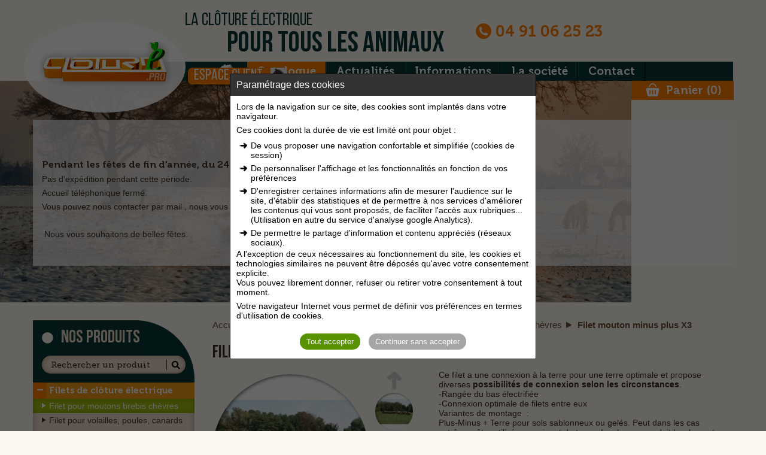

--- FILE ---
content_type: text/html; charset=UTF-8
request_url: https://www.cloture.pro/materiel-clotures-animaux/filets-de-cloture-electrique/filet-pour-moutons-brebis-chevres/filet-mouton-minus-plus-x3/
body_size: 9592
content:
<!DOCTYPE html>
<html lang="fr">
<head>
<meta charset="utf-8">
<meta name="viewport" content="width=device-width,initial-scale=1" />
<meta name="language" content="fr" />
<title>Filet mouton minus plus X3</title>
<meta name="description" content="Filet mouton minus plus X3 - Filet pour moutons brebis chèvres.Cloture.pro spécialiste de la clôture électrique pour la contention des animaux depuis 2009.">


<meta property="og:title" content="Filet mouton minus plus X3" />
<meta property="og:description" content="Filet mouton minus plus X3 - Filet pour moutons brebis chèvres.Cloture.pro spécialiste de la clôture électrique pour la contention des animaux depuis 2009." />
<meta property="og:type" content="website" />
<meta property="og:url" content="https://www.cloture.pro/materiel-clotures-animaux/filets-de-cloture-electrique/filet-pour-moutons-brebis-chevres/filet-mouton-minus-plus-x3/" />
<meta property="og:image" content="https://www.cloture.pro/medias/picts/catalogue/900x700/27243.jpg" />



<meta name="robots" content="all,noodp">

<meta name="format-detection" content="telephone=no" />
<link rel="shortcut icon" href="/favicon.ico" >
<link rel="canonical" href="https://www.cloture.pro/materiel-clotures-animaux/filets-de-cloture-electrique/filet-pour-moutons-brebis-chevres/filet-mouton-minus-plus-x3/"/>

<link  href="/css/front-20251016114.css" rel="stylesheet" type="text/css">

<link rel="preload" href="/fonts/icomoon.woff?596vsx" as="font" type="font/woff" crossorigin="anonymous">
<link rel="preload" href="/fonts/fontawesome-webfont.woff2" as="font" type="font/woff2" crossorigin="anonymous">
<link rel="preload" href="/fonts/BebasNeueBold.woff2" as="font" type="font/woff2" crossorigin="anonymous">
<link rel="preload" href="/fonts/BebasNeueBook.woff2" as="font" type="font/woff2" crossorigin="anonymous">
<link rel="preload" href="/fonts/BebasNeueLight.woff2" as="font" type="font/woff2" crossorigin="anonymous">
<link rel="preload" href="/fonts/BebasNeueRegular.woff2" as="font" type="font/woff2" crossorigin="anonymous">
<link rel="preload" href="/fonts/BebasNeueThin.woff2" as="font" type="font/woff2" crossorigin="anonymous">
<link rel="preload" href="/fonts/exljbrisMuseo700.woff2" as="font" type="font/woff2" crossorigin="anonymous">
<link rel="preload" href="/fonts/exljbrisMuseoSlab500.woff2" as="font" type="font/woff2" crossorigin="anonymous">
<link rel="preload" href="/fonts/MuseoSlab500.woff2" as="font" type="font/woff2" crossorigin="anonymous">
<link rel="preload" href="/fonts/MuseoSans_500-webfont.woff2" as="font" type="font/woff2" crossorigin="anonymous">



</head>
<body class="main">

<header class="header">
	<div class="wrap">

		
		<div class="visible-sm navigation-sm">
			<span id="open-navigation" title="Menu"><span class="bouton-menu"><span class="fa fa-bars"></span></span></span><!--
			--><a href="https://www.cloture.pro/" title="Accueil"><span class="icon-home"></span><span class="hidden-sm">Matériel de clôture</span></a><!--
			--><a href="https://www.cloture.pro/materiel-clotures-animaux/" class="selected" title="Catalogue"><span class="icon-espace-client"></span><span class="hidden-sm">Catalogue</span></a><!--
			--><a href="https://www.cloture.pro/espace-client/" class="" title="Espace client"><span class="icon-client"></span><span class="hidden-sm">Espace client</span></a><!--
			--><a href="https://www.cloture.pro/contact/" title="Contact"><span class="icon-contact"></span><span class="hidden-sm">Contact</span></a><!--
			--><a href="https://www.cloture.pro/panier-materiel-clotures-animaux/" title="Votre panier"><span class="icon-panier"></span><span class="hidden-sm">Votre panier</span></a>
		</div>

		
		<div class="visible-sm margin-top33">

			<form action="https://www.cloture.pro/recherche-materiel-pour-clotures/" method="GET" id="formRechercheSm" name="formRechercheSm" role="search">
				<input type="text" name="recherche" value="" placeholder="Rechercher un produit"  class="recherche-sm vf">
				<button type="submit" class="loupe-recherche-sm" title="Rechercher"><span class="icon-loupe"></span></button>
			</form>
		</div>

		<a href="/" class="logo" title="Matériel de clôture pour animaux"><div class="logo-img"><span class="hidden">Matériel de clôture pour animaux</span></div></a>

		<div class="haut-header">
			
			<div class="baseline hidden-sm">la clôture électrique <p>pour tous les animaux</p></div>
			<div class="tel"><span class="icon-tel"></span><a href="tel:04 91 06 25 23" title="Contacter Cloture.pro par téléphone">04 91 06 25 23</a></div>
			<a href="https://www.cloture.pro/espace-client/" class="bouton bouton-icone bouton-client hidden-sm" title="Accéder à l'espace client">espace client<span class="icone"><span class="icon-espace-client"></span></span></a>
		</div>
	</div>

	
	<nav class="navigation hidden-sm">
		<div>
			<ul>
				<li><a href="https://www.cloture.pro/" title="Accueil"><span class="icon-home"></span><span class="hidden-lg hidden-md">Matériel de clôture</span></a></li><!--
				--><li><a href="https://www.cloture.pro/materiel-clotures-animaux/" class="selected" title="Catalogue">Catalogue</a></li><!--
				--><li><a href="https://www.cloture.pro/actualite-clotures-animaux/" title="Actualités">Actualités</a></li><!--
				--><li><a href="https://www.cloture.pro/information-fournisseur-clotures/" title="Informations">Informations</a></li><!--
				--><li><a href="https://www.cloture.pro/fournisseur-clotures-animaux/" title="La société">La société</a></li><!--
				--><li><a href="https://www.cloture.pro/contact/" title="Contact">Contact</a></li><!--
				--><li class="lien-panier"><a href="https://www.cloture.pro/panier-materiel-clotures-animaux/" class="panier" title="Votre panier"><span class="icon-panier"></span>Panier (<span class="num-panier">0</span>)</a></li><!--
			--></ul>
		</div>
	</nav>
</header>


<div class="conteneur avec-bandeau-alerte">

	 <div class="bandeau-degrade bandeau-degrade-alerte bandeau-catalogue-alerte">
		<div class="bandeau-alerte">
	<div class="wrap">
		<div class="background">
			<div class="titre-bandeau-alerte">Fêtes de fin d'année 2025</div>
			<div class="intro-bandeau-alerte tinyMCE"><p class="mceTresImportant">Pendant les fêtes de fin d'année, du 24/12 au 05/01 :</p>
<p>Pas d'expédition pendant cette période.</p>
<p>Accueil téléphonique fermé.</p>
<p>Vous pouvez nous contacter par mail , nous vous répondrons rapidement.</p>
<p> </p>
<p> Nous vous souhaitons de belles fêtes.</p>
<p> </p></div>
			
		</div>
	</div>
</div>
	</div>

	<div class="page-catalogue fiche-produit">

	
	<div id="zoneBandeaux" class="bandeau  bandeau-catalogue">

		<div class="legende hidden-sm">
			<p>Expert Français en clôture depuis 20 ans</p>
		</div>

		
		<img src="/medias/picts/bandeaux/1900x370/my-post-1-6srn.png" alt="Expert Français en clôture depuis 20 ans" width="1900" height="370"   class="hidden-sm" >
		<img src="/images/bandeaux/bandeau-tel.jpg" alt="Bandeau Mobile" width="767" height="225" class="visible-sm">
		<div class="clear"></div>
	</div>

	
	<div id="ToggleBandeau" class="fleche-bandeau hidden-sm" title="Replier le bandeau"><span class="icon-double-fleche"></span></div>

	<div class="wrap padding-top30">

		
		<div class="col-lg-3 col-md-4 hidden-sm">
	<div class="accordeon">

		
		<div class="haut-accordeon">
			<div class="titre">
				<div class="decoupe"></div><!--
				--><a href="https://www.cloture.pro/materiel-clotures-animaux/" title="Nos produits">nos produits</a>
			</div>

			<div class="champ-recherche">
				<form id="formRecherche" action="https://www.cloture.pro/recherche-materiel-pour-clotures/" method="GET" name="formRecherche" role="search">
					<input type="text" name="recherche" value="" placeholder="Rechercher un produit"  class="recherche-sm nav vf">
					<button type="submit" class="loupe-recherche-sm nav" title="Rechercher"><span class="icon-loupe"></span></button>
				</form>
			</div>
		</div>

		
		<ul>
	<li class="selected">
		<div class="icon-nav-expander" data-id="1122"></div><a href="https://www.cloture.pro/materiel-clotures-animaux/filets-de-cloture-electrique/" class="selected" >Filets de clôture électrique</a>
		<ul>
			<li class="selected">
				<a href="https://www.cloture.pro/materiel-clotures-animaux/filets-de-cloture-electrique/filet-pour-moutons-brebis-chevres/" class="selected" >Filet pour moutons brebis chèvres</a>
			</li>
			<li>
				<a href="https://www.cloture.pro/materiel-clotures-animaux/filets-de-cloture-electrique/filet-pour-volailles-poules-canards/" >Filet pour volailles, poules, canards</a>
			</li>
			<li>
				<a href="https://www.cloture.pro/materiel-clotures-animaux/filets-de-cloture-electrique/filet-pour-lapins-et-petits-animaux/" >Filet pour lapins et petits animaux</a>
			</li>
			<li>
				<a href="https://www.cloture.pro/materiel-clotures-animaux/filets-de-cloture-electrique/filet-pour-animaux-sauvages-2/" >Filet pour animaux sauvages</a>
			</li>
			<li>
				<a href="https://www.cloture.pro/materiel-clotures-animaux/filets-de-cloture-electrique/portillons-pour-filet-de-cloture/" >Portillons pour filet de clôture</a>
			</li>
		</ul>
	</li>
	<li>
		<div class="icon-nav-expander" data-id="636"></div><a href="https://www.cloture.pro/materiel-clotures-animaux/postes-de-clotures-electriques/" >Postes de clôtures électriques</a>
		<ul>
			<li>
				<a href="https://www.cloture.pro/materiel-clotures-animaux/postes-de-clotures-electriques/electrificateurs-secteur-230-volts/" >Electrificateurs secteur 230 volts</a>
			</li>
			<li>
				<a href="https://www.cloture.pro/materiel-clotures-animaux/postes-de-clotures-electriques/electrificateurs-mixtes-230-12-volts/" >Electrificateurs mixtes 230/12 volts</a>
			</li>
			<li>
				<a href="https://www.cloture.pro/materiel-clotures-animaux/postes-de-clotures-electriques/electrificateurs-a-batterie-12-volts/" >Electrificateurs à batterie 12 Volts</a>
			</li>
			<li>
				<a href="https://www.cloture.pro/materiel-clotures-animaux/postes-de-clotures-electriques/poste-de-cloture-a-pile-9-volts/" >Poste de clôture à pile 9 volts</a>
			</li>
			<li>
				<a href="https://www.cloture.pro/materiel-clotures-animaux/postes-de-clotures-electriques/poste-de-cloture-solaire/" >Poste de clôture solaire</a>
			</li>
			<li>
				<a href="https://www.cloture.pro/materiel-clotures-animaux/postes-de-clotures-electriques/electrificateurs-clotures-kit-complet/" >Electrificateurs clôtures Kit complet</a>
			</li>
		</ul>
	</li>
	<li>
		<div class="icon-nav-expander" data-id="644"></div><a href="https://www.cloture.pro/materiel-clotures-animaux/materiel-pour-l-electrificateur/" >Matériel pour l'électrificateur</a>
		<ul>
			<li>
				<a href="https://www.cloture.pro/materiel-clotures-animaux/materiel-pour-l-electrificateur/boitiers-pour-poste-de-cloture/" >Boitiers pour poste de clôture</a>
			</li>
			<li>
				<a href="https://www.cloture.pro/materiel-clotures-animaux/materiel-pour-l-electrificateur/piles-et-batteries-pour-electrificateur/" >Piles et batteries pour électrificateur</a>
			</li>
			<li>
				<a href="https://www.cloture.pro/materiel-clotures-animaux/materiel-pour-l-electrificateur/panneaux-solaires-pour-postes/" >Panneaux solaires pour postes</a>
			</li>
			<li>
				<a href="https://www.cloture.pro/materiel-clotures-animaux/materiel-pour-l-electrificateur/cables-de-raccordement-cloture/" >Cables de raccordement clôture</a>
			</li>
			<li>
				<a href="https://www.cloture.pro/materiel-clotures-animaux/materiel-pour-l-electrificateur/piquets-de-terre-pour-cloture/" >Piquets de terre pour clôture</a>
			</li>
		</ul>
	</li>
	<li>
		<div class="icon-nav-expander" data-id="1655"></div><a href="https://www.cloture.pro/materiel-clotures-animaux/barrieres-d-herbage-et-pature/" >Barrières d'herbage et pâture</a>
		<ul>
			<li>
				<a href="https://www.cloture.pro/materiel-clotures-animaux/barrieres-d-herbage-et-pature/barrieres-electriques-de-cloture/" >Barrières électriques de clôture</a>
			</li>
			<li>
				<a href="https://www.cloture.pro/materiel-clotures-animaux/barrieres-d-herbage-et-pature/portails-de-prairies-reglables/" >Portails de prairies réglables</a>
			</li>
			<li>
				<a href="https://www.cloture.pro/materiel-clotures-animaux/barrieres-d-herbage-et-pature/accessoires-de-portails-de-prairies/" >Accessoires de portails de prairies</a>
			</li>
		</ul>
	</li>
	<li>
		<div class="icon-nav-expander" data-id="637"></div><a href="https://www.cloture.pro/materiel-clotures-animaux/piquets-de-clotures-electriques/" >Piquets de clôtures électriques</a>
		<ul>
			<li>
				<a href="https://www.cloture.pro/materiel-clotures-animaux/piquets-de-clotures-electriques/piquet-de-cloture-plastique/" >Piquet de clôture plastique</a>
			</li>
			<li>
				<a href="https://www.cloture.pro/materiel-clotures-animaux/piquets-de-clotures-electriques/piquet-de-cloture-fibre-de-verre/" >Piquet de clôture fibre de verre</a>
			</li>
			<li>
				<a href="https://www.cloture.pro/materiel-clotures-animaux/piquets-de-clotures-electriques/piquet-de-cloture-pvc-rond/" >Piquet de clôture PVC rond</a>
			</li>
			<li>
				<a href="https://www.cloture.pro/materiel-clotures-animaux/piquets-de-clotures-electriques/piquet-de-cloture-metallique/" >Piquet de clôture métallique</a>
			</li>
		</ul>
	</li>
	<li>
		<div class="icon-nav-expander" data-id="638"></div><a href="https://www.cloture.pro/materiel-clotures-animaux/isolateurs-de-parcs-electriques/" >Isolateurs de parcs électriques</a>
		<ul>
			<li>
				<a href="https://www.cloture.pro/materiel-clotures-animaux/isolateurs-de-parcs-electriques/isolateur-pour-ruban-de-cloture/" >Isolateur pour ruban de clôture</a>
			</li>
			<li>
				<a href="https://www.cloture.pro/materiel-clotures-animaux/isolateurs-de-parcs-electriques/isolateur-pour-cordelette-et-fil/" >Isolateur pour cordelette et fil</a>
			</li>
			<li>
				<a href="https://www.cloture.pro/materiel-clotures-animaux/isolateurs-de-parcs-electriques/isolateur-pour-cloture-permanente/" >Isolateur pour clôture permanente</a>
			</li>
			<li>
				<a href="https://www.cloture.pro/materiel-clotures-animaux/isolateurs-de-parcs-electriques/isolateur-de-portillon-de-parc/" >Isolateur de portillon de parc</a>
			</li>
		</ul>
	</li>
	<li>
		<div class="icon-nav-expander" data-id="1698"></div><a href="https://www.cloture.pro/materiel-clotures-animaux/isolateurs-speciaux-de-clotures/" >Isolateurs spéciaux de clôtures</a>
		<ul>
			<li>
				<a href="https://www.cloture.pro/materiel-clotures-animaux/isolateurs-speciaux-de-clotures/isolateur-de-blocage-pour-cloture/" >Isolateur de blocage pour clôture</a>
			</li>
			<li>
				<a href="https://www.cloture.pro/materiel-clotures-animaux/isolateurs-speciaux-de-clotures/isolateur-d-angle-et-de-coin/" >Isolateur d'angle et de coin</a>
			</li>
			<li>
				<a href="https://www.cloture.pro/materiel-clotures-animaux/isolateurs-speciaux-de-clotures/isolateur-tendeur-pour-cloture/" >Isolateur tendeur pour clôture</a>
			</li>
			<li>
				<a href="https://www.cloture.pro/materiel-clotures-animaux/isolateurs-speciaux-de-clotures/isolateur-ecarteur-de-cloture/" >Isolateur écarteur de clôture</a>
			</li>
			<li>
				<a href="https://www.cloture.pro/materiel-clotures-animaux/isolateurs-speciaux-de-clotures/isolateur-a-tige-filetee/" >Isolateur à tige filetée</a>
			</li>
		</ul>
	</li>
	<li>
		<div class="icon-nav-expander" data-id="635"></div><a href="https://www.cloture.pro/materiel-clotures-animaux/accessoires-pour-vos-clotures/" >Accessoires pour vos clôtures</a>
		<ul>
			<li>
				<a href="https://www.cloture.pro/materiel-clotures-animaux/accessoires-pour-vos-clotures/poignees-et-fermeture-de-clotures/" >Poignées et fermeture de clôtures</a>
			</li>
			<li>
				<a href="https://www.cloture.pro/materiel-clotures-animaux/accessoires-pour-vos-clotures/connecteurs-pour-ruban-et-bande/" >Connecteurs pour ruban et bande</a>
			</li>
			<li>
				<a href="https://www.cloture.pro/materiel-clotures-animaux/accessoires-pour-vos-clotures/connecteurs-pour-fil-et-cordelette/" >Connecteurs pour fil et cordelette</a>
			</li>
			<li>
				<a href="https://www.cloture.pro/materiel-clotures-animaux/accessoires-pour-vos-clotures/interrupteurs-et-parafoudres/" >Interrupteurs et parafoudres</a>
			</li>
			<li>
				<a href="https://www.cloture.pro/materiel-clotures-animaux/accessoires-pour-vos-clotures/testeurs-surveillance-des-clotures/" >Testeurs surveillance des clôtures</a>
			</li>
			<li>
				<a href="https://www.cloture.pro/materiel-clotures-animaux/accessoires-pour-vos-clotures/enrouleurs-pour-clotures-electriques/" >Enrouleurs pour clôtures électriques</a>
			</li>
			<li>
				<a href="https://www.cloture.pro/materiel-clotures-animaux/accessoires-pour-vos-clotures/accessoire-de-clotures-permanentes/" >Accessoire de clôtures permanentes</a>
			</li>
		</ul>
	</li>
	<li>
		<div class="icon-nav-expander" data-id="645"></div><a href="https://www.cloture.pro/materiel-clotures-animaux/rubans-de-cloture-electrique/" >Rubans de clôture électrique</a>
		<ul>
			<li>
				<a href="https://www.cloture.pro/materiel-clotures-animaux/rubans-de-cloture-electrique/ruban-standards-economiques/" >Ruban standards économiques</a>
			</li>
			<li>
				<a href="https://www.cloture.pro/materiel-clotures-animaux/rubans-de-cloture-electrique/ruban-pour-grandes-distances-2/" >Ruban pour grandes distances</a>
			</li>
			<li>
				<a href="https://www.cloture.pro/materiel-clotures-animaux/rubans-de-cloture-electrique/ruban-hautes-performances-2/" >Ruban hautes performances</a>
			</li>
		</ul>
	</li>
	<li>
		<div class="icon-nav-expander" data-id="646"></div><a href="https://www.cloture.pro/materiel-clotures-animaux/cordon-de-cloture-electrique/" >Cordon de clôture électrique</a>
		<ul>
			<li>
				<a href="https://www.cloture.pro/materiel-clotures-animaux/cordon-de-cloture-electrique/cordons-standards-et-economique/" >Cordons standards et économique</a>
			</li>
			<li>
				<a href="https://www.cloture.pro/materiel-clotures-animaux/cordon-de-cloture-electrique/cordelette-gamme-profesionnelle/" >Cordelette gamme profesionnelle</a>
			</li>
			<li>
				<a href="https://www.cloture.pro/materiel-clotures-animaux/cordon-de-cloture-electrique/cordelette-pour-grandes-distances/" >Cordelette pour grandes distances</a>
			</li>
		</ul>
	</li>
	<li>
		<div class="icon-nav-expander" data-id="648"></div><a href="https://www.cloture.pro/materiel-clotures-animaux/fils-de-cloture-electrique/" >Fils de clôture électrique</a>
		<ul>
			<li>
				<a href="https://www.cloture.pro/materiel-clotures-animaux/fils-de-cloture-electrique/fil-standards-economiques/" >Fil standards économiques</a>
			</li>
			<li>
				<a href="https://www.cloture.pro/materiel-clotures-animaux/fils-de-cloture-electrique/fil-pour-clotures-professionnelles/" >Fil pour clôtures Professionnelles</a>
			</li>
			<li>
				<a href="https://www.cloture.pro/materiel-clotures-animaux/fils-de-cloture-electrique/fil-pour-clotures-grandes-patures/" >Fil pour clôtures grandes pâtures</a>
			</li>
		</ul>
	</li>
	<li>
		<div class="icon-nav-expander" data-id="647"></div><a href="https://www.cloture.pro/materiel-clotures-animaux/fils-metallique-pour-clotures/" >Fils métallique pour clôtures</a>
		<ul>
			<li>
				<a href="https://www.cloture.pro/materiel-clotures-animaux/fils-metallique-pour-clotures/fils-de-cloture-acier-zingue/" >Fils de clôture acier zingué</a>
			</li>
			<li>
				<a href="https://www.cloture.pro/materiel-clotures-animaux/fils-metallique-pour-clotures/fil-de-cloture-aluminium/" >Fil de clôture aluminium</a>
			</li>
			<li>
				<a href="https://www.cloture.pro/materiel-clotures-animaux/fils-metallique-pour-clotures/accessoires-pour-fils-metalliques/" >Accessoires pour fils métalliques</a>
			</li>
		</ul>
	</li>
	<li>
		<div class="icon-nav-expander" data-id="1699"></div><a href="https://www.cloture.pro/materiel-clotures-animaux/piquets-de-cloture-permanente/" >Piquets de clôture permanente</a>
		<ul>
			<li>
				<a href="https://www.cloture.pro/materiel-clotures-animaux/piquets-de-cloture-permanente/piquet-de-cloture-en-acacia/" >Piquet de clôture en Acacia</a>
			</li>
			<li>
				<a href="https://www.cloture.pro/materiel-clotures-animaux/piquets-de-cloture-permanente/piquet-metallique-systeme-t-post/" >Piquet métallique système T POST</a>
			</li>
			<li>
				<a href="https://www.cloture.pro/materiel-clotures-animaux/piquets-de-cloture-permanente/poteaux-recycles-de-cloture/" >Poteaux recyclés de clôture</a>
			</li>
			<li>
				<a href="https://www.cloture.pro/materiel-clotures-animaux/piquets-de-cloture-permanente/poteaux-bois-pour-cloture-electrique/" >Poteaux bois pour clôture électrique</a>
			</li>
			<li>
				<a href="https://www.cloture.pro/materiel-clotures-animaux/piquets-de-cloture-permanente/accessoires-pour-piquet-de-cloture/" >Accessoires pour piquet de clôture</a>
			</li>
		</ul>
	</li>
</ul>

		
		<div class="bloc-lien">
			<a href="https://www.cloture.pro/materiel-clotures-animaux/promotions/" title="Nos promotions" class="promo">nos promotions</a>
			<a href="https://www.cloture.pro/materiel-clotures-animaux/coup-de-coeur/" title="Nos coups de cœur" class="coeur">Nos coups de cœur</a>
			<a href="https://www.cloture.pro/materiel-clotures-animaux/nouveautes/" title="Nos nouveautés" class="nouveaute">nos nouveautés</a>
		</div>

		
		<div class="bas-accordeon"><span class="icon-chevaux"></span></div>

	</div>
</div>

		
		<div class="col-lg-9 col-md-8 col-sm-12 colonne-sm" itemscope itemtype="https://schema.org/Product">

			
			<div class="hidden-sm">
				<ul class="ariane" itemscope itemtype="https://schema.org/BreadcrumbList">
    
    <li  itemprop="itemListElement" itemscope itemtype="https://schema.org/ListItem">
    	<a title="Accueil" href="https://www.cloture.pro/" itemprop="item">
        	<span itemprop="name">Accueil</span>
            <meta itemprop="position" content="1" />
        </a>
    </li>
    
    <li  itemprop="itemListElement" itemscope itemtype="https://schema.org/ListItem">
    	<a title="Catalogue" href="https://www.cloture.pro/materiel-clotures-animaux/" itemprop="item">
        	<span itemprop="name">Catalogue</span>
            <meta itemprop="position" content="2" />
        </a>
    </li>
    
    <li  itemprop="itemListElement" itemscope itemtype="https://schema.org/ListItem">
    	<a title="Filets de clôture électrique" href="https://www.cloture.pro/materiel-clotures-animaux/filets-de-cloture-electrique/" itemprop="item">
        	<span itemprop="name">Filets de clôture électrique</span>
            <meta itemprop="position" content="3" />
        </a>
    </li>
    
    <li  itemprop="itemListElement" itemscope itemtype="https://schema.org/ListItem">
    	<a title="Filet pour moutons brebis chèvres" href="https://www.cloture.pro/materiel-clotures-animaux/filets-de-cloture-electrique/filet-pour-moutons-brebis-chevres/" itemprop="item">
        	<span itemprop="name">Filet pour moutons brebis chèvres</span>
            <meta itemprop="position" content="4" />
        </a>
    </li>
    
    <li class="active" itemprop="itemListElement" itemscope itemtype="https://schema.org/ListItem">
    	<a title="Filet mouton minus plus X3" href="https://www.cloture.pro/materiel-clotures-animaux/filets-de-cloture-electrique/filet-pour-moutons-brebis-chevres/filet-mouton-minus-plus-x3/" itemprop="item">
        	<span itemprop="name">Filet mouton minus plus X3</span>
            <meta itemprop="position" content="5" />
        </a>
    </li>
    
</ul><div class="clear"></div>
			</div>

			<h1 class="titre1 margin-top20 margin-bottom20 centrer-sm" itemprop="name">Filet mouton minus plus X3 (1 réf.)</h1>

			


			
			
			<div class="col-lg-5 sans-marge-gauche col-md-12 sans-marge-md bloc-galerie">
				<div class="galerie" id="galerie">
   <div class="loupe-galerie hidden-sm"><span class="fa fa-search"></span></div>
   
   <div class="carrousel vertical"><a class="colorbox" data-href="" href="/medias/picts/catalogue/2000x2000/27243.jpg" title="" rel="galeriePhotos"><img src="/images/defaut/image-par-defaut.jpg" data-lazy="/medias/picts/catalogue/261x261/27243.jpg" width="261" height="261" alt="Filet mouton minus plus X3 - image 1" ></a><a class="colorbox" data-href="" href="/medias/picts/catalogue/2000x2000/272432.jpg" title="" rel="galeriePhotos"><img src="/images/defaut/image-par-defaut.jpg" data-lazy="/medias/picts/catalogue/261x261/272432.jpg" width="261" height="261" alt="Filet mouton minus plus X3 - image 2" ></a><a class="colorbox" data-href="" href="/medias/picts/catalogue/2000x2000/272433.jpg" title="" rel="galeriePhotos"><img src="/images/defaut/image-par-defaut.jpg" data-lazy="/medias/picts/catalogue/261x261/272433.jpg" width="261" height="261" alt="Filet mouton minus plus X3 - image 3" ></a><a class="colorbox" data-href="" href="/medias/picts/catalogue/2000x2000/272435.jpg" title="" rel="galeriePhotos"><img src="/images/defaut/image-par-defaut.jpg" data-lazy="/medias/picts/catalogue/261x261/272435.jpg" width="261" height="261" alt="Filet mouton minus plus X3 - image 4" ></a><a class="colorbox" data-href="" href="/medias/picts/catalogue/2000x2000/272434.jpg" title="" rel="galeriePhotos"><img src="/images/defaut/image-par-defaut.jpg" data-lazy="/medias/picts/catalogue/261x261/272434.jpg" width="261" height="261" alt="Filet mouton minus plus X3 - image 5" ></a></div>
   
   
   		<div class="miniatures vertical"><a class=""><img src="/images/defaut/image-par-defaut.jpg" data-lazy="/medias/picts/catalogue/65x65/27243.jpg" width="65" height="65" alt="Filet mouton minus plus X3 - vignette 1"  ></a><a class=""><img src="/images/defaut/image-par-defaut.jpg" data-lazy="/medias/picts/catalogue/65x65/272432.jpg" width="65" height="65" alt="Filet mouton minus plus X3 - vignette 2"  ></a><a class=""><img src="/images/defaut/image-par-defaut.jpg" data-lazy="/medias/picts/catalogue/65x65/272433.jpg" width="65" height="65" alt="Filet mouton minus plus X3 - vignette 3"  ></a><a class=""><img src="/images/defaut/image-par-defaut.jpg" data-lazy="/medias/picts/catalogue/65x65/272435.jpg" width="65" height="65" alt="Filet mouton minus plus X3 - vignette 4"  ></a><a class=""><img src="/images/defaut/image-par-defaut.jpg" data-lazy="/medias/picts/catalogue/65x65/272434.jpg" width="65" height="65" alt="Filet mouton minus plus X3 - vignette 5"  ></a></div>
   
   <div class="clear"></div>
   
   <span itemprop="image" itemscope itemtype="https://schema.org/ImageObject">
		<meta itemprop="url" content="https://www.cloture.pro/medias/picts/catalogue/900x700/27243.jpg">
		<meta itemprop="width" content="900">
		<meta itemprop="height" content="700">
	</span>
</div>

				
				
				<div class="etoiles-fiche">
					<div class="bloc-etoiles"><div class="fond-etoiles" style="width: 100%;"></div></div>
					<div class="note" itemprop="aggregateRating" itemscope itemtype="https://schema.org/AggregateRating">
						<span itemprop="ratingValue">5</span> / <span itemprop="bestRating">5</span> (<a onclick="app.gotoAvisFicheProduit();return false;" title="Consulter les avis"><span itemprop="ratingCount">1</span> avis</a>)
						<meta itemprop="name" content="Filet mouton minus plus X3">
					</div>
				</div>

				

			</div>
			

			
			<div class="col-lg-7 description-produit sans-marge-droite col-md-12">
				<div data-id="1618">
					<div class="texte long tinyMCE" itemprop="description">
						<div>Ce filet a une connexion à la terre pour une terre optimale et propose diverses <strong>possibilités de connexion selon les circonstances</strong>.</div>

<div>-Rangée du bas électrifiée </div>

<div>-Connexion optimale de filets entre eux  </div>

<div>Variantes de montage  : </div>

<div>Plus-Minus + Terre pour sols sablonneux ou gelés. Peut dans les cas extrêmes être utilisé sans piquet de terre . Le choc se produit localement entre un ﬁl plus et un ﬁl moins. Efficacité accrue du fait de l'absence de résistance à la terre . </div>

<div>Avec piquet de terre et ﬁl inférieur à la terre pour sol humide et conditions . Le courant traverse le corps de l'animal. Efficacité accrue</div>
						<meta itemprop="category" content="Filets de clôture électrique / Filet pour moutons brebis chèvres">
						<meta itemprop="url" content="https://www.cloture.pro/materiel-clotures-animaux/filets-de-cloture-electrique/filet-pour-moutons-brebis-chevres/filet-mouton-minus-plus-x3/">
					</div>
					
					
				</div>

				<div class="boutons centrer-sm">
					
					<div class="clear visible-sm"></div>
					
				</div>
			</div>

			<div class="clear"></div>

			
			<div class="nav-fiche">
				<div data-nav="references" class="navFicheBtn active" title="Références produits"><span>Références <span class="hidden-md">produits </span>(1)</span></div>
			</div>

			
			<div class="listing-produit">

				<div class="bloc-produit">

					
					<div data-contenu="references" class="contenu contenu-fiche-catalogue">

						
						<div itemprop="offers" itemscope itemtype="https://schema.org/AggregateOffer">
						<meta itemprop="offerCount" content="1">
						
						<div class="bloc-ref last">
							<form action="https://www.cloture.pro/panier/add/2962/" name="formTarif" class="formTarif" method="post">
								<div class="reference" itemprop="offers" itemscope itemtype="https://schema.org/Offer">
									<div class="texte">
										<div class="ref"><span class="hidden-md">Référence</span><span class="hidden-lg hidden-sm">Réf</span> <span itemprop="sku">K-27241</span></div>
										
										<div class="libelle" itemprop="name">Filet  mouton minus/plus X3 90cm 50m 1 pointe noir/blanc</div>
									</div>

									<div class="contenu-flex-reference">
										<div class="contenu-reference-gauche">
											<div class="prix">110,29 € <span>ht</span> / 132,35 € <span>ttc</span></div>
										</div>

										

										<div class="contenu-reference-droite">
											<div class="livraison"><span class="icon-livraison"></span>Départ  48 H</div>
											
											<div class="bloc-quantite">
												<span class="label hidden-sm ">Qté :</span>
												<input type="text" name="Quantite" value="1"   class="quantite vfIfNotEmpty vfEntier"><!--
												--><span class="bouton-plus-moins operation plus" title="Plus"><span class="icon-plus"></span></span><!--
												--><span class="bouton-plus-moins operation moins" title="Moins"><span class="icon-moins"></span></span>
											</div>
											<button class="bouton bouton-icone orange bouton-reference" title="Ajouter au panier">Ajouter<span class="icone"><span class="icon-panier"></span></span></button>
											<div class="clear"></div>
											
											<meta itemprop="price" content="132.35">
	                        				<meta itemprop="priceCurrency" content="EUR">
	                        				<meta itemprop="gtin13" content="4018653272411">
	                        				<meta itemprop="mpn" content="27241">
	                        			</div>
                        			</div>

								</div>
							</form>
						</div>
						
						
						<meta itemprop="lowPrice" content="132.35">
						<meta itemprop="highPrice" content="132.35">
						<meta itemprop="offerCount" >
						<meta itemprop="priceCurrency" content="EUR">
						</div>
						

					</div>

					<div class="clear"></div>

					
					
					<div class="titre-fiche-produit-annexe titre-annexe-produits">
						<div class="titre-annexe">Produits complémentaires
							<div class="nav-associes fleches">
								<button class="slick-prev" style="display: none;" title="Précédent"></button>
								<button class="slick-next" style="display: none;" title="Suivant"></button>
							</div>
						</div>
					</div>
					<div data-contenu="associations" class="contenu contenu-fiche-catalogue produits">

						<div id="galerieAssocies" class="selection" data-liste="listeProduits">
							
							<div class="item">
								<div class="produit-selection">
									<div class="visuel" title="Voir la fiche produit">
										<div class="etiquette"></div>
										<a class="produit" href="https://www.cloture.pro/materiel-clotures-animaux/postes-de-clotures-electriques/electrificateurs-mixtes-230-12-volts/electrificateur-duo-pour-parcs-electriques/"><img src="/images/defaut/image-par-defaut.jpg" alt="Electrificateur Duo pour parcs électriques" data-lazy="/medias/picts/catalogue/226x226/poste-cloture-duo.jpg" class="lazyload" width="226" height="226"  ></a>
									</div>

									<div class="produit-selection-contenu">
										<a class="titre aligner" href="https://www.cloture.pro/materiel-clotures-animaux/postes-de-clotures-electriques/electrificateurs-mixtes-230-12-volts/electrificateur-duo-pour-parcs-electriques/" title="Voir la fiche produit">
											<h2>Electrificateur Duo pour parcs électriques</h2>
										</a>
										<p class="ref">6 références à partir de</p>
										<div class="prix">
											<div class="prix-gauche"></div>
											17,81 € <span>ht</span> / 21,37 € <span>ttc</span>
											<div class="prix-droite"></div>
										</div>
										<p class="description aligner-2">
											Poste mixte 230/12 volts de 1 à 3 joules de puissance
										</p>
									</div>

									<div class="conteneur-note aligner-3">
										
										<div class="etoiles"><div class="fond-etoiles" style="width: 88%;"></div></div>
										<div class="note note-selection">4,4 / 5 (<a href="https://www.cloture.pro/materiel-clotures-animaux/postes-de-clotures-electriques/electrificateurs-mixtes-230-12-volts/electrificateur-duo-pour-parcs-electriques/#avis" title="Consulter les avis">5 avis</a>)</div>
										
									</div>

									<div class="boutons">
										<a href="https://www.cloture.pro/materiel-clotures-animaux/postes-de-clotures-electriques/electrificateurs-mixtes-230-12-volts/electrificateur-duo-pour-parcs-electriques/" class="bouton bouton-icone violet" title="Voir la fiche produit">Détail<span class="icone"><span class="icon-loupe"></span></span></a>
										
										<div class="clear"></div>
									</div>
								</div>
							</div>
							
							<div class="item">
								<div class="produit-selection">
									<div class="visuel" title="Voir la fiche produit">
										<div class="etiquette"></div>
										<a class="produit" href="https://www.cloture.pro/materiel-clotures-animaux/accessoires-pour-vos-clotures/testeurs-surveillance-des-clotures/testeur-de-cloture-optique-et-acoustique/"><img src="/images/defaut/image-par-defaut.jpg" alt="Testeur de clôture optique et acoustique" data-lazy="/medias/picts/catalogue/226x226/441227.jpg" class="lazyload" width="226" height="226"  ></a>
									</div>

									<div class="produit-selection-contenu">
										<a class="titre aligner" href="https://www.cloture.pro/materiel-clotures-animaux/accessoires-pour-vos-clotures/testeurs-surveillance-des-clotures/testeur-de-cloture-optique-et-acoustique/" title="Voir la fiche produit">
											<h2>Testeur de clôture optique et acoustique</h2>
										</a>
										<p class="ref">1 référence</p>
										<div class="prix">
											<div class="prix-gauche"></div>
											6,53 € <span>ht</span> / 7,84 € <span>ttc</span>
											<div class="prix-droite"></div>
										</div>
										<p class="description aligner-2">
											Ce petit testeur porte-clefs, va pouvoir vous indiquer s'il y a de l'énergie dans la clôture. Il...
										</p>
									</div>

									<div class="conteneur-note aligner-3">
										
										<div class="etoiles"><div class="fond-etoiles" style="width: 90%;"></div></div>
										<div class="note note-selection">4,5 / 5 (<a href="https://www.cloture.pro/materiel-clotures-animaux/accessoires-pour-vos-clotures/testeurs-surveillance-des-clotures/testeur-de-cloture-optique-et-acoustique/#avis" title="Consulter les avis">2 avis</a>)</div>
										
									</div>

									<div class="boutons">
										<a href="https://www.cloture.pro/materiel-clotures-animaux/accessoires-pour-vos-clotures/testeurs-surveillance-des-clotures/testeur-de-cloture-optique-et-acoustique/" class="bouton bouton-icone violet" title="Voir la fiche produit">Détail<span class="icone"><span class="icon-loupe"></span></span></a>
										
										<form action="https://www.cloture.pro/panier/add/3005/" name="formTarif" class="formTarif" method="post">
											<input type="hidden" name="Quantite" value="1" class="quantite vfIfNotEmpty vfEntier">
											<button class="bouton bouton-icone orange" title="Ajouter au panier">Ajouter<span class="icone"><span class="icon-panier"></span></span></button>
										</form>
										
										<div class="clear"></div>
									</div>
								</div>
							</div>
							
							<div class="item">
								<div class="produit-selection">
									<div class="visuel" title="Voir la fiche produit">
										<div class="etiquette"></div>
										<a class="produit" href="https://www.cloture.pro/materiel-clotures-animaux/accessoires-pour-vos-clotures/connecteurs-pour-fil-et-cordelette/cable-pince-de-connexion-ruban/"><img src="/images/defaut/image-par-defaut.jpg" alt="Cable pince de connexion ruban" data-lazy="/medias/picts/catalogue/226x226/connecteur-pince.jpg" class="lazyload" width="226" height="226"  ></a>
									</div>

									<div class="produit-selection-contenu">
										<a class="titre aligner" href="https://www.cloture.pro/materiel-clotures-animaux/accessoires-pour-vos-clotures/connecteurs-pour-fil-et-cordelette/cable-pince-de-connexion-ruban/" title="Voir la fiche produit">
											<h2>Cable pince de connexion ruban</h2>
										</a>
										<p class="ref">2 références à partir de</p>
										<div class="prix">
											<div class="prix-gauche"></div>
											3,23 € <span>ht</span> / 3,88 € <span>ttc</span>
											<div class="prix-droite"></div>
										</div>
										<p class="description aligner-2">
											Permets d'alimenter les rubans du parc à électrifier depuis le poste de clôture 12 volts. Il est...
										</p>
									</div>

									<div class="conteneur-note aligner-3">
										
									</div>

									<div class="boutons">
										<a href="https://www.cloture.pro/materiel-clotures-animaux/accessoires-pour-vos-clotures/connecteurs-pour-fil-et-cordelette/cable-pince-de-connexion-ruban/" class="bouton bouton-icone violet" title="Voir la fiche produit">Détail<span class="icone"><span class="icon-loupe"></span></span></a>
										
										<div class="clear"></div>
									</div>
								</div>
							</div>
							
							<div class="item">
								<div class="produit-selection nouveaute">
									<div class="visuel" title="Voir la fiche produit">
										<div class="etiquette"></div>
										<a class="produit" href="https://www.cloture.pro/materiel-clotures-animaux/accessoires-pour-vos-clotures/connecteurs-pour-fil-et-cordelette/connecteur-de-reparation-pour-fil-de-cloture/"><img src="/images/defaut/image-par-defaut.jpg" alt="Connecteur de réparation pour fil de clôture" data-lazy="/medias/picts/catalogue/226x226/442003_101.jpg" class="lazyload" width="226" height="226"  ></a>
									</div>

									<div class="produit-selection-contenu">
										<a class="titre aligner" href="https://www.cloture.pro/materiel-clotures-animaux/accessoires-pour-vos-clotures/connecteurs-pour-fil-et-cordelette/connecteur-de-reparation-pour-fil-de-cloture/" title="Voir la fiche produit">
											<h2>Connecteur de réparation pour fil de clôture</h2>
										</a>
										<p class="ref">1 référence</p>
										<div class="prix">
											<div class="prix-gauche"></div>
											8,43 € <span>ht</span> / 10,12 € <span>ttc</span>
											<div class="prix-droite"></div>
										</div>
										<p class="description aligner-2">
											Idéal pour relier deux bouts de fil jusqu'à 3 mm de diamètre, pour réparer un fil cassé, ou même...
										</p>
									</div>

									<div class="conteneur-note aligner-3">
										
										<div class="etoiles"><div class="fond-etoiles" style="width: 96%;"></div></div>
										<div class="note note-selection">4,8 / 5 (<a href="https://www.cloture.pro/materiel-clotures-animaux/accessoires-pour-vos-clotures/connecteurs-pour-fil-et-cordelette/connecteur-de-reparation-pour-fil-de-cloture/#avis" title="Consulter les avis">8 avis</a>)</div>
										
									</div>

									<div class="boutons">
										<a href="https://www.cloture.pro/materiel-clotures-animaux/accessoires-pour-vos-clotures/connecteurs-pour-fil-et-cordelette/connecteur-de-reparation-pour-fil-de-cloture/" class="bouton bouton-icone violet" title="Voir la fiche produit">Détail<span class="icone"><span class="icon-loupe"></span></span></a>
										
										<form action="https://www.cloture.pro/panier/add/2952/" name="formTarif" class="formTarif" method="post">
											<input type="hidden" name="Quantite" value="1" class="quantite vfIfNotEmpty vfEntier">
											<button class="bouton bouton-icone orange" title="Ajouter au panier">Ajouter<span class="icone"><span class="icon-panier"></span></span></button>
										</form>
										
										<div class="clear"></div>
									</div>
								</div>
							</div>
							
						</div>

					</div>
					
					<div class="clear"></div>

					
					
					<div class="titre-fiche-produit-annexe titre-annexe-clients">
						<div class="titre-annexe">Avis clients <span class="font13">(1 avis)</span></div>
					</div>
					<div data-contenu="avis" class="contenu contenu-fiche-catalogue contenu-avis">

						
						<div class="avis"  itemprop="review" itemscope itemtype="https://schema.org/Review">
							<div class="etoiles"><div class="fond-etoiles" style="width: 100%"></div></div>
							<div class="date"><span itemprop="datePublished" datetime="2019-08-30 08:10:49">30/08/2019 - 08H10</span> (Achat confirmé)</div>
							<div class="reference">Ref. K-27241 : Filet  mouton minus/plus X3 90cm 50m 1 pointe noir/blanc</div>
							<p itemprop="description">Très bon produit</p>

							<span itemprop="reviewRating" itemscope itemtype="https://schema.org/Rating">
								<meta itemprop="worstRating" content = "1">
								<meta itemprop="ratingValue" content="5">
								<meta itemprop="bestRating" content = "5">
							</span>

							<span itemprop="author"  itemscope itemtype="https://schema.org/Person">
								<meta itemprop="name" content = "Avis client anonyme">
							</span>
							 <span itemprop="publisher" itemscope itemtype="https://schema.org/Organization">
							  <meta itemprop="name" content="eKomi">
							</span>

							
						</div>
						

						

					</div>
					

					<div class="clear"></div>

				</div>

			</div>

			
			<div class="margin-top30 centrer-sm">
				<a href="https://www.cloture.pro/materiel-clotures-animaux/" class="bouton bouton-icone marron retour" title="Retour au catalogue"><span class="icone"><span class="icon-retour"></span></span>Retour au catalogue</a>
			</div>


			
			<div class="visible-sm aligncenter margin-top40">
				<ul class="ariane" itemscope itemtype="https://schema.org/BreadcrumbList">
    
    <li  itemprop="itemListElement" itemscope itemtype="https://schema.org/ListItem">
    	<a title="Accueil" href="https://www.cloture.pro/" itemprop="item">
        	<span itemprop="name">Accueil</span>
            <meta itemprop="position" content="1" />
        </a>
    </li>
    
    <li  itemprop="itemListElement" itemscope itemtype="https://schema.org/ListItem">
    	<a title="Catalogue" href="https://www.cloture.pro/materiel-clotures-animaux/" itemprop="item">
        	<span itemprop="name">Catalogue</span>
            <meta itemprop="position" content="2" />
        </a>
    </li>
    
    <li  itemprop="itemListElement" itemscope itemtype="https://schema.org/ListItem">
    	<a title="Filets de clôture électrique" href="https://www.cloture.pro/materiel-clotures-animaux/filets-de-cloture-electrique/" itemprop="item">
        	<span itemprop="name">Filets de clôture électrique</span>
            <meta itemprop="position" content="3" />
        </a>
    </li>
    
    <li  itemprop="itemListElement" itemscope itemtype="https://schema.org/ListItem">
    	<a title="Filet pour moutons brebis chèvres" href="https://www.cloture.pro/materiel-clotures-animaux/filets-de-cloture-electrique/filet-pour-moutons-brebis-chevres/" itemprop="item">
        	<span itemprop="name">Filet pour moutons brebis chèvres</span>
            <meta itemprop="position" content="4" />
        </a>
    </li>
    
    <li class="active" itemprop="itemListElement" itemscope itemtype="https://schema.org/ListItem">
    	<a title="Filet mouton minus plus X3" href="https://www.cloture.pro/materiel-clotures-animaux/filets-de-cloture-electrique/filet-pour-moutons-brebis-chevres/filet-mouton-minus-plus-x3/" itemprop="item">
        	<span itemprop="name">Filet mouton minus plus X3</span>
            <meta itemprop="position" content="5" />
        </a>
    </li>
    
</ul><div class="clear"></div>
			</div>

		</div>

		<div class="clear"></div>
	</div>

	<div class="fond-beige">

	<div class="wrap">

		<div class="tel"><span class="icon-tel"></span><a href="tel:04 91 06 25 23">04 91 06 25 23</a></div>

		<div class="col-lg-2 col-md-2 col-sm-4 atout-ecurie">
			<span class="icon-experience"></span>
			<p>Notre expérience à votre service depuis 2009</p>
		</div>

		<div class="col-lg-2 col-md-2 col-sm-4 atout-ecurie fond-fonce">
			<span class="icon-service"></span>
			<p>Disponibilité, Écoute et Conseil</p>
		</div>

		<div class="col-lg-2 col-md-2 col-sm-4 atout-ecurie">
			<span class="icon-qualite"></span>
			<p>Rapport qualité prix de nos produits</p>
		</div>
		<div class="clear visible-sm"></div>

		<div class="col-lg-2 col-md-2 col-sm-4 atout-ecurie fond-fonce">
			<span class="icon-disponibilite"></span>
			<p>Disponibilité immédiate ou rapide</p>
		</div>

		<div class="col-lg-2 col-md-2 col-sm-4 atout-ecurie">
			<span class="icon-livraison"></span>
			<p>Livraison optimisée et adaptée à vos besoins</p>
		</div>

		<div class="col-lg-2 col-md-2 col-sm-4 atout-ecurie fond-fonce">
			<span class="icon-apres-vente"></span>
			<p>Réactivité du service après vente</p>
		</div>

		<div class="clear"></div>

	</div>
</div>


</div>



<div id="dialogProduit" title="Article ajouté au panier" style="display:none;"></div>




	<div class="haut-de-page">
		<div class="backtotop" style="display:none;" onclick="app.scrollToTop()">
			<span class="fa fa-arrow-up"></span>
			<span class="backtotopText">Haut de<br> page</span>
		</div>
	</div>
</div>

<footer class="footer" itemscope itemtype="https://schema.org/Organization">
	<meta itemprop="name"  content="Cloture Pro - HMDB management"/>

	<div class="wrap">

		
		
		<div class="tel hidden-lg hidden-md"><span class="icon-tel"></span><a href="tel:04 91 06 25 23" title="Contacter Cloture.pro par téléphone">04 91 06 25 23</a></div>
		<div class="visible-sm sep-footer"></div>
		

		
		<div class="coordonnes contenu">
			<div class="titre-footer">coordonnées</div>

			<div class="bloc-adresse">
				<a href="https://www.cloture.pro/medias/picts/vcard/vcard.png" rel="qrCode" class="qr-code" title="Nos coordonnées"></a>
				<div class="adresse">
					<p class="uppercase" itemprop="legalName">Cloture Pro - HMDB management</p>
					<address itemprop="address" itemscope itemtype="https://schema.org/postalAddress">
						<p itemprop="streetAddress">51 Rue des Polytres</p>
						<p><span itemprop="postalCode">13013</span> <span itemprop="addressLocality">Marseille</span></p>
						<meta itemprop="addressCountry" content="FR">
					</address>
				</div>
			</div>

			<div>
				<p>Téléphone : <a href="tel:04 91 06 25 23"><span itemprop="telephone">04 91 06 25 23</span></a></p>
				<p>Fax : <span itemprop="faxNumber">09 61 67 58 52</span></p>
				<a href="mailto:contact@cloture.pro" class="bold" title="Contacter cloture.pro par mail" itemprop="email">contact@cloture.pro</a>
				<meta itemprop="logo" content="https://www.cloture.pro/images/logo.png">
                <meta itemprop="url" content="https://www.cloture.pro/">
			</div>

			
			<div class="reseaux-sociaux">
				<a href="https://www.facebook.com/Cloture.electrique/" title="Nous suivre sur Facebook" target="_blank"><img src="https://www.cloture.pro/medias/picts/reseaux-sociaux/32x32/facebook-udrr.png" alt="Facebook" width="32" height="32"   ></a>
			</div>
			

		</div>

		<div class="clear visible-sm sep-footer"></div>

		
		
		<div class="paiement contenu hidden-sm">
			<div class="titre-footer">paiement sécurisé</div>

			<p><span class="icon-cb"></span>Carte Bancaire sécurisé</p><p><span class="icon-cheque"></span>Chèque</p><p><span class="icon-virement"></span>Virement Bancaire</p><p><span class="icon-cb-tel"></span>Carte bancaire par téléphone</p>

			<div class="cb"></div>

		</div>
		

		
		<div class="liens contenu">
			<a href="https://www.cloture.pro/devis-materiel-clotures-animaux/" class="lien-footer" title="Devis en ligne"><span class="icone"><span class="icon-euro"></span></span> Devis en ligne</a>
			<div class="clear"></div>
			<a href="https://www.cloture.pro/information-fournisseur-clotures/" class="lien-footer infos" title="Nos informations"><span class="icone"><span class="icon-infos"></span></span> Nos informations</a>
			<div class="clear"></div>

			
			<div class="ekomi" itemprop="aggregateRating" itemscope itemtype="https://schema.org/AggregateRating">
				<a href="https://www.ekomi.fr/avis-clients-cloturepro.html" target="_blank" title="Consulter les avis">
					<div class="sceau"><img src="/images/ekomi/sceau-or.png" alt="Sceau eKomi or" width="70" height="70"  ></div>
					<div class="etoiles"><div class="fond-etoiles" style="width: 96%;"></div></div>
					<div class="note">4,8 / 5</div>
				</a>
	        	<meta itemprop="ratingValue" content="4.80">
	       		<meta itemprop="ratingCount" content="50">
				<meta itemprop="name" content="Cloture.pro">
			</div>
			


		</div>

		<div class="clear visible-sm sep-footer"></div>

		
		
		<div class="paiement contenu hidden-lg hidden-md">
			<div class="titre-footer">paiement sécurisé</div>

			<p><span class="icon-cb"></span>Carte Bancaire sécurisé</p><p><span class="icon-cheque"></span>Chèque</p><p><span class="icon-virement"></span>Virement Bancaire</p><p><span class="icon-cb-tel"></span>Carte bancaire par téléphone</p>

			<div class="cb"></div>

		</div>
		

		<div class="fond-footer"></div>

	</div>

	<div class="fond-droit"></div>

	
	<div class="footer-bas">
		<div class="wrap">
			<div class="col-lg-5 col-md-9 col-sm-12 centrer-sm">
				<ul class="liens-bas">
					<li><a href="https://www.cloture.pro/mentions-legales/" title="Mentions légales">mentions légales</a></li>
					<li><a href="https://www.cloture.pro/medias/docs/contenus/cgv-cloture-proltd-cloture-animaux-tkuq-daqk.pdf" title="Conditions générales de vente" target="_blank">conditions générales de vente</a></li>
					
				</ul>
			</div>
			<div class="clear visible-sm sep-sm"></div>

			<div class="col-lg-3 col-md-3 aligncenter col-sm-12 centrer-sm">
				<a href="https://www.ecurie.pro" target="_blank" class="logo-cloture" title="Ecurie Pro"></a>
			</div>
			<div class="clear hidden-lg sep-sm"></div>

			<div class="col-lg-4 col-md-12 alignright alignleft-md col-sm-12 centrer-sm">
				
				<p class="anthemis">Création agence web Lyon Anthemis</p>
				

			</div>

			<div class="clear"></div>
		</div>
	</div>

</footer>


<div id="cootra-overlay" style=""></div>
<div id="cootra-popup" style="">
	<div class="cootra-titre">
		Paramétrage des cookies
	<div class="cootra-close" style="display: none">x</div>
	</div>
	<div class="cootra-texte tinyMCE"><p>Lors de la navigation sur ce site, des cookies sont implantés dans votre navigateur.</p>
<p>Ces cookies dont la durée de vie est limité ont pour objet :</p>
<ul>
<li>De vous proposer une navigation confortable et simplifiée (cookies de session)</li>
<li>De personnaliser l'affichage et les fonctionnalités en fonction de vos préférences</li>
<li>D'enregistrer certaines informations afin de mesurer l'audience sur le site, d'établir des statistiques et de permettre à nos services d'améliorer les contenus qui vous sont proposés, de faciliter l'accès aux rubriques... (Utilisation en autre du service d'analyse google Analytics).</li>
<li>De permettre le partage d'information et contenu appréciés (réseaux sociaux).</li>
</ul>
<p>A l'exception de ceux nécessaires au fonctionnement du site, les cookies et technologies similaires ne peuvent être déposés qu'avec votre consentement explicite. <br />Vous pouvez librement donner, refuser ou retirer votre consentement à tout moment.</p>
<p>Votre navigateur Internet vous permet de définir vos préférences en termes d'utilisation de cookies.</p></div>

	<div class="cootra-statut cootra-accept" style="display: none">Actuellement, vous acceptez l'utilisation des cookies</div>
	<div class="cootra-statut cootra-refus" style="display: none">Actuellement, vous n'acceptez pas l'utilisation des cookies</div>

	<div class="cootra-boutons">
		<button type="button" class="cootra-accept" onclick="consentCooTra.accepter();">Tout accepter</button>
		<button type="button" class="cootra-refus" onclick="consentCooTra.refuser();">Continuer sans accepter</button>
	</div>
</div>

<div id="cootra-mini" style="display: none" title="Paramétrage des cookies"></div>




<div style="display:none;"><div id="navigation"></div></div>

<script type="text/javascript" language="javascript" src="/js/front-20251016114.js"></script>
<script>
	app.numRevision = "20251016114";
</script>

<script>consentCooTra.init();</script>


<script>
app.initFicheCatalogue();
app.initBandeauDepliable();
panier.bind('produit');
panier.setUrlsPanier('https://www.cloture.pro/panier-materiel-clotures-animaux/', 'https://www.cloture.pro/coordonnees/', 'https://www.cloture.pro/recapitulatif/', 'https://www.cloture.pro/paiement/');

app.on('mediaChanged', function(){
	app.initBandeaux('catalogue');
	app.alignerProduits();
	// Initialisation du lazyload
	jQuery("img.lazyload").lazyload();
});
</script>


</body>
</html>


--- FILE ---
content_type: text/html; charset=UTF-8
request_url: https://www.cloture.pro/ajax/bandeaux/?type=catalogue
body_size: 65
content:
{"html":"<div id=\"galerieBandeaux\">\r\n\t\r\n\t<div class=\"slide-bandeau relative hidden-sm\">\r\n\t\t<div class=\"legende\">\r\n\t\t\t<p>Expert Fran\u00e7ais en cl\u00f4ture depuis 20 ans<\/p>\r\n\t\t\t<div class=\"carrousel dots\">\r\n\t\t\t<\/div>\r\n\t\t<\/div>\r\n\r\n\t\t<img src=\"\/medias\/picts\/bandeaux\/1900x370\/my-post-1-6srn.png\" alt=\"Expert Fran\u00e7ais en cl\u00f4ture depuis 20 ans\" width=\"1900\" height=\"370\" >\r\n\t<\/div>\r\n\t\r\n\t<div class=\"slide-bandeau relative hidden-sm\">\r\n\t\t<div class=\"legende\">\r\n\t\t\t<p>Besoin d'aide ! contactez nous au 04 91 06 25 23<\/p>\r\n\t\t\t<div class=\"carrousel dots\">\r\n\t\t\t<\/div>\r\n\t\t<\/div>\r\n\r\n\t\t<img src=\"\/medias\/picts\/bandeaux\/1900x370\/cloture-eqpv.png\" alt=\"Besoin d'aide ! contactez nous au 04 91 06 25 23\" width=\"1900\" height=\"370\" >\r\n\t<\/div>\r\n\t\r\n<\/div>\r\n\r\n<img src=\"\/images\/bandeaux\/bandeau-tel.jpg\" alt=\"Bandeau Mobile\" width=\"767\" height=\"225\" class=\"visible-sm\">\r\n"}

--- FILE ---
content_type: text/css
request_url: https://www.cloture.pro/css/front-20251016114.css
body_size: 42982
content:
@charset "UTF-8";a,abbr,acronym,address,applet,article,aside,audio,b,big,blockquote,body,canvas,caption,center,cite,code,dd,del,details,dfn,div,dl,dt,em,embed,fieldset,figcaption,figure,footer,form,h1,h2,h3,h4,h5,h6,header,hgroup,html,i,iframe,img,ins,kbd,label,legend,li,mark,menu,nav,object,ol,output,p,pre,q,ruby,s,samp,section,small,span,strike,sub,summary,sup,table,tbody,td,tfoot,th,thead,time,tr,tt,u,ul,var,video{margin:0;padding:0;border:0;font-size:100%;font:inherit;vertical-align:baseline;line-height:1}article,aside,details,figcaption,figure,footer,header,hgroup,menu,nav,section{display:block}strong{font-weight:700}*,:after,:before{outline:0;-webkit-box-sizing:border-box;-moz-box-sizing:border-box;box-sizing:border-box}button::-moz-focus-inner,input::-moz-focus-inner{border:0;padding:0}.font20{font-size:20px}.font19{font-size:19px}.font18{font-size:18px}.font17{font-size:17px}.font16{font-size:16px}.font15{font-size:15px}.font14{font-size:14px}.font13{font-size:13px}.font12{font-size:12px}.font11{font-size:11px}.font10{font-size:10px}.font9{font-size:9px}.font8{font-size:8px}.font7{font-size:7px}.font6{font-size:6px}.font5{font-size:5px}.font4{font-size:4px}.font3{font-size:3px}.font2{font-size:2px}.font1{font-size:1px}.line30{line-height:30px}.line29{line-height:29px}.line28{line-height:28px}.line27{line-height:27px}.line26{line-height:26px}.line25{line-height:25px}.line24{line-height:24px}.line23{line-height:23px}.line22{line-height:22px}.line21{line-height:21px}.line20{line-height:20px}.line19{line-height:19px}.line18{line-height:18px}.line17{line-height:17px}.line16{line-height:16px}.line15{line-height:15px}.line14{line-height:14px}.line13{line-height:13px}.line12{line-height:12px}.line11{line-height:11px}.line10{line-height:10px}.line9{line-height:9px}.line8{line-height:8px}.line7{line-height:7px}.line6{line-height:6px}.line5{line-height:5px}.line4{line-height:4px}.line3{line-height:3px}.line2{line-height:2px}.line1{line-height:1px}.width100{width:100%}.width95{width:95%}.width90{width:90%}.width85{width:85%}.width80{width:80%}.width75{width:75%}.width70{width:70%}.width65{width:65%}.width60{width:60%}.width55{width:55%}.width50{width:50%}.width45{width:45%}.width40{width:40%}.width35{width:35%}.width30{width:30%}.width25{width:25%}.width20{width:20%}.width15{width:15%}.width10{width:10%}.width5{width:5%}.height100{height:100%}.height95{height:95%}.height90{height:90%}.height85{height:85%}.height80{height:80%}.height75{height:75%}.height70{height:70%}.height65{height:65%}.height60{height:60%}.height55{height:55%}.height50{height:50%}.height45{height:45%}.height40{height:40%}.height35{height:35%}.height30{height:30%}.height25{height:25%}.height20{height:20%}.height15{height:15%}.height10{height:10%}.height5{height:5%}.padding-left10{padding-left:10px}.padding-left9{padding-left:9px}.padding-left8{padding-left:8px}.padding-left7{padding-left:7px}.padding-left6{padding-left:6px}.padding-left5{padding-left:5px}.padding-left4{padding-left:4px}.padding-left3{padding-left:3px}.padding-left2{padding-left:2px}.padding-left1{padding-left:1px}.padding-left50{padding-left:50px}.padding-left45{padding-left:45px}.padding-left40{padding-left:40px}.padding-left35{padding-left:35px}.padding-left30{padding-left:30px}.padding-left25{padding-left:25px}.padding-left20{padding-left:20px}.padding-left15{padding-left:15px}.padding-left10{padding-left:10px}.padding-left5{padding-left:5px}.padding10{padding:10px}.padding9{padding:9px}.padding8{padding:8px}.padding7{padding:7px}.padding6{padding:6px}.padding5{padding:5px}.padding4{padding:4px}.padding3{padding:3px}.padding2{padding:2px}.padding1{padding:1px}.padding50{padding:50px}.padding45{padding:45px}.padding40{padding:40px}.padding35{padding:35px}.padding30{padding:30px}.padding25{padding:25px}.padding20{padding:20px}.padding15{padding:15px}.padding10{padding:10px}.padding5{padding:5px}.padding-right10{padding-right:10px}.padding-right9{padding-right:9px}.padding-right8{padding-right:8px}.padding-right7{padding-right:7px}.padding-right6{padding-right:6px}.padding-right5{padding-right:5px}.padding-right4{padding-right:4px}.padding-right3{padding-right:3px}.padding-right2{padding-right:2px}.padding-right1{padding-right:1px}.padding-right50{padding-right:50px}.padding-right45{padding-right:45px}.padding-right40{padding-right:40px}.padding-right35{padding-right:35px}.padding-right30{padding-right:30px}.padding-right25{padding-right:25px}.padding-right20{padding-right:20px}.padding-right15{padding-right:15px}.padding-right10{padding-right:10px}.padding-right5{padding-right:5px}.padding-top10{padding-top:10px}.padding-top9{padding-top:9px}.padding-top8{padding-top:8px}.padding-top7{padding-top:7px}.padding-top6{padding-top:6px}.padding-top5{padding-top:5px}.padding-top4{padding-top:4px}.padding-top3{padding-top:3px}.padding-top2{padding-top:2px}.padding-top1{padding-top:1px}.padding-top50{padding-top:50px}.padding-top45{padding-top:45px}.padding-top40{padding-top:40px}.padding-top35{padding-top:35px}.padding-top30{padding-top:30px}.padding-top25{padding-top:25px}.padding-top20{padding-top:20px}.padding-top15{padding-top:15px}.padding-top10{padding-top:10px}.padding-top5{padding-top:5px}.padding-bottom10{padding-bottom:10px}.padding-bottom9{padding-bottom:9px}.padding-bottom8{padding-bottom:8px}.padding-bottom7{padding-bottom:7px}.padding-bottom6{padding-bottom:6px}.padding-bottom5{padding-bottom:5px}.padding-bottom4{padding-bottom:4px}.padding-bottom3{padding-bottom:3px}.padding-bottom2{padding-bottom:2px}.padding-bottom1{padding-bottom:1px}.padding-bottom50{padding-bottom:50px}.padding-bottom45{padding-bottom:45px}.padding-bottom40{padding-bottom:40px}.padding-bottom35{padding-bottom:35px}.padding-bottom30{padding-bottom:30px}.padding-bottom25{padding-bottom:25px}.padding-bottom20{padding-bottom:20px}.padding-bottom15{padding-bottom:15px}.padding-bottom10{padding-bottom:10px}.padding-bottom5{padding-bottom:5px}.margin-left10{margin-left:10px}.margin-left9{margin-left:9px}.margin-left8{margin-left:8px}.margin-left7{margin-left:7px}.margin-left6{margin-left:6px}.margin-left5{margin-left:5px}.margin-left4{margin-left:4px}.margin-left3{margin-left:3px}.margin-left2{margin-left:2px}.margin-left1{margin-left:1px}.margin-left50{margin-left:50px}.margin-left45{margin-left:45px}.margin-left40{margin-left:40px}.margin-left35{margin-left:35px}.margin-left30{margin-left:30px}.margin-left25{margin-left:25px}.margin-left20{margin-left:20px}.margin-left15{margin-left:15px}.margin-left10{margin-left:10px}.margin-left5{margin-left:5px}.margin10{margin:10px}.margin9{margin:9px}.margin8{margin:8px}.margin7{margin:7px}.margin6{margin:6px}.margin5{margin:5px}.margin4{margin:4px}.margin3{margin:3px}.margin2{margin:2px}.margin1{margin:1px}.margin50{margin:50px}.margin45{margin:45px}.margin40{margin:40px}.margin35{margin:35px}.margin30{margin:30px}.margin25{margin:25px}.margin20{margin:20px}.margin15{margin:15px}.margin10{margin:10px}.margin5{margin:5px}.margin-right10{margin-right:10px}.margin-right9{margin-right:9px}.margin-right8{margin-right:8px}.margin-right7{margin-right:7px}.margin-right6{margin-right:6px}.margin-right5{margin-right:5px}.margin-right4{margin-right:4px}.margin-right3{margin-right:3px}.margin-right2{margin-right:2px}.margin-right1{margin-right:1px}.margin-right50{margin-right:50px}.margin-right45{margin-right:45px}.margin-right40{margin-right:40px}.margin-right35{margin-right:35px}.margin-right30{margin-right:30px}.margin-right25{margin-right:25px}.margin-right20{margin-right:20px}.margin-right15{margin-right:15px}.margin-right10{margin-right:10px}.margin-right5{margin-right:5px}.margin-top10{margin-top:10px}.margin-top9{margin-top:9px}.margin-top8{margin-top:8px}.margin-top7{margin-top:7px}.margin-top6{margin-top:6px}.margin-top5{margin-top:5px}.margin-top4{margin-top:4px}.margin-top3{margin-top:3px}.margin-top2{margin-top:2px}.margin-top1{margin-top:1px}.margin-top50{margin-top:50px}.margin-top45{margin-top:45px}.margin-top40{margin-top:40px}.margin-top35{margin-top:35px}.margin-top30{margin-top:30px}.margin-top25{margin-top:25px}.margin-top20{margin-top:20px}.margin-top15{margin-top:15px}.margin-top10{margin-top:10px}.margin-top5{margin-top:5px}.margin-bottom10{margin-bottom:10px}.margin-bottom9{margin-bottom:9px}.margin-bottom8{margin-bottom:8px}.margin-bottom7{margin-bottom:7px}.margin-bottom6{margin-bottom:6px}.margin-bottom5{margin-bottom:5px}.margin-bottom4{margin-bottom:4px}.margin-bottom3{margin-bottom:3px}.margin-bottom2{margin-bottom:2px}.margin-bottom1{margin-bottom:1px}.margin-bottom50{margin-bottom:50px}.margin-bottom45{margin-bottom:45px}.margin-bottom40{margin-bottom:40px}.margin-bottom35{margin-bottom:35px}.margin-bottom30{margin-bottom:30px}.margin-bottom25{margin-bottom:25px}.margin-bottom20{margin-bottom:20px}.margin-bottom15{margin-bottom:15px}.margin-bottom10{margin-bottom:10px}.margin-bottom5{margin-bottom:5px}.radius15{-moz-border-radius:15;-webkit-border-radius:15;-o-border-radius:15;border-radius:15}.radius14{-moz-border-radius:14;-webkit-border-radius:14;-o-border-radius:14;border-radius:14}.radius13{-moz-border-radius:13;-webkit-border-radius:13;-o-border-radius:13;border-radius:13}.radius12{-moz-border-radius:12;-webkit-border-radius:12;-o-border-radius:12;border-radius:12}.radius11{-moz-border-radius:11;-webkit-border-radius:11;-o-border-radius:11;border-radius:11}.radius10{-moz-border-radius:10;-webkit-border-radius:10;-o-border-radius:10;border-radius:10}.radius9{-moz-border-radius:9;-webkit-border-radius:9;-o-border-radius:9;border-radius:9}.radius8{-moz-border-radius:8;-webkit-border-radius:8;-o-border-radius:8;border-radius:8}.radius7{-moz-border-radius:7;-webkit-border-radius:7;-o-border-radius:7;border-radius:7}.radius6{-moz-border-radius:6;-webkit-border-radius:6;-o-border-radius:6;border-radius:6}.radius5{-moz-border-radius:5;-webkit-border-radius:5;-o-border-radius:5;border-radius:5}.radius4{-moz-border-radius:4;-webkit-border-radius:4;-o-border-radius:4;border-radius:4}.radius3{-moz-border-radius:3;-webkit-border-radius:3;-o-border-radius:3;border-radius:3}.radius2{-moz-border-radius:2;-webkit-border-radius:2;-o-border-radius:2;border-radius:2}.radius1{-moz-border-radius:1;-webkit-border-radius:1;-o-border-radius:1;border-radius:1}.uppercase{text-transform:uppercase}.bold,.strong{font-weight:700}.margin-auto{margin:0 auto;position:relative}.bordernone{border:none}.alignleft{text-align:left}.alignright{text-align:right}.aligncenter{text-align:center}.alignjustify{text-align:justify}.valignbottom{vertical-align:bottom}.valignmiddle{vertical-align:middle}.valigntop{vertical-align:top}.valignbase{vertical-align:baseline}.clear{clear:both!important;float:none}.hiddenoverflow{overflow:hidden}.autooverflow{overflow:hidden}.relative{position:relative}.absolute{position:absolute}.fixe-top{position:fixed;top:0;z-index:99}.fixe-bottom{position:fixed;bottom:0;z-index:99}.floatleft{float:left}.floatright{float:right}.floatcenter{float:center}.inline{float:left;margin:0;padding:0}.inline-right{float:right;margin:0;padding:0}.inline-center{float:center;margin:0;padding:0}.block{display:block}.inline-block{display:inline-block;vertical-align:top}.table{display:table}.hidden{display:none!important}.disabled{opacity:.5!important;cursor:default!important}.cursor{cursor:pointer}@media screen{.col-lg-1,.col-lg-10,.col-lg-11,.col-lg-12,.col-lg-2,.col-lg-3,.col-lg-4,.col-lg-5,.col-lg-6,.col-lg-7,.col-lg-8,.col-lg-9,.col-md-1,.col-md-10,.col-md-11,.col-md-12,.col-md-2,.col-md-3,.col-md-4,.col-md-5,.col-md-6,.col-md-7,.col-md-8,.col-md-9,.col-sm-1,.col-sm-10,.col-sm-11,.col-sm-12,.col-sm-2,.col-sm-3,.col-sm-4,.col-sm-5,.col-sm-6,.col-sm-7,.col-sm-8,.col-sm-9,.col-xs-1,.col-xs-10,.col-xs-11,.col-xs-12,.col-xs-2,.col-xs-3,.col-xs-4,.col-xs-5,.col-xs-6,.col-xs-7,.col-xs-8,.col-xs-9{position:relative;min-height:1px;padding-right:15px;padding-left:15px}.col-xs-1,.col-xs-10,.col-xs-11,.col-xs-12,.col-xs-2,.col-xs-3,.col-xs-4,.col-xs-5,.col-xs-6,.col-xs-7,.col-xs-8,.col-xs-9{float:left}.col-xs-12{width:100%}.col-xs-pull-12{right:100%}.col-xs-push-12{left:100%}.col-xs-offset-12{margin-left:100%}.col-xs-11{width:91.66666667%}.col-xs-pull-11{right:91.66666667%}.col-xs-push-11{left:91.66666667%}.col-xs-offset-11{margin-left:91.66666667%}.col-xs-10{width:83.33333333%}.col-xs-pull-10{right:83.33333333%}.col-xs-push-10{left:83.33333333%}.col-xs-offset-10{margin-left:83.33333333%}.col-xs-9{width:75%}.col-xs-pull-9{right:75%}.col-xs-push-9{left:75%}.col-xs-offset-9{margin-left:75%}.col-xs-8{width:66.66666667%}.col-xs-pull-8{right:66.66666667%}.col-xs-push-8{left:66.66666667%}.col-xs-offset-8{margin-left:66.66666667%}.col-xs-7{width:58.33333333%}.col-xs-pull-7{right:58.33333333%}.col-xs-push-7{left:58.33333333%}.col-xs-offset-7{margin-left:58.33333333%}.col-xs-6{width:50%}.col-xs-pull-6{right:50%}.col-xs-push-6{left:50%}.col-xs-offset-6{margin-left:50%}.col-xs-5{width:41.66666667%}.col-xs-pull-5{right:41.66666667%}.col-xs-push-5{left:41.66666667%}.col-xs-offset-5{margin-left:41.66666667%}.col-xs-4{width:33.33333333%}.col-xs-pull-4{right:33.33333333%}.col-xs-push-4{left:33.33333333%}.col-xs-offset-4{margin-left:33.33333333%}.col-xs-3{width:25%}.col-xs-pull-3{right:25%}.col-xs-push-3{left:25%}.col-xs-offset-3{margin-left:25%}.col-xs-2{width:16.66666667%}.col-xs-pull-2{right:16.66666667%}.col-xs-push-2{left:16.66666667%}.col-xs-offset-2{margin-left:16.66666667%}.col-xs-1{width:8.33333333%}.col-xs-pull-1{right:8.33333333%}.col-xs-push-1{left:8.33333333%}.col-xs-offset-1{margin-left:8.33333333%}}@media screen and (min-width:300px) and (max-width:767px){.col-sm-1,.col-sm-10,.col-sm-11,.col-sm-12,.col-sm-2,.col-sm-3,.col-sm-4,.col-sm-5,.col-sm-6,.col-sm-7,.col-sm-8,.col-sm-9{float:left}.col-sm-12{width:100%}.col-sm-pull-12{right:100%}.col-sm-push-12{left:100%}.col-sm-offset-12{margin-left:100%}.col-sm-11{width:91.66666667%}.col-sm-pull-11{right:91.66666667%}.col-sm-push-11{left:91.66666667%}.col-sm-offset-11{margin-left:91.66666667%}.col-sm-10{width:83.33333333%}.col-sm-pull-10{right:83.33333333%}.col-sm-push-10{left:83.33333333%}.col-sm-offset-10{margin-left:83.33333333%}.col-sm-9{width:75%}.col-sm-pull-9{right:75%}.col-sm-push-9{left:75%}.col-sm-offset-9{margin-left:75%}.col-sm-8{width:66.66666667%}.col-sm-pull-8{right:66.66666667%}.col-sm-push-8{left:66.66666667%}.col-sm-offset-8{margin-left:66.66666667%}.col-sm-7{width:58.33333333%}.col-sm-pull-7{right:58.33333333%}.col-sm-push-7{left:58.33333333%}.col-sm-offset-7{margin-left:58.33333333%}.col-sm-6{width:50%}.col-sm-pull-6{right:50%}.col-sm-push-6{left:50%}.col-sm-offset-6{margin-left:50%}.col-sm-5{width:41.66666667%}.col-sm-pull-5{right:41.66666667%}.col-sm-push-5{left:41.66666667%}.col-sm-offset-5{margin-left:41.66666667%}.col-sm-4{width:33.33333333%}.col-sm-pull-4{right:33.33333333%}.col-sm-push-4{left:33.33333333%}.col-sm-offset-4{margin-left:33.33333333%}.col-sm-3{width:25%}.col-sm-pull-3{right:25%}.col-sm-push-3{left:25%}.col-sm-offset-3{margin-left:25%}.col-sm-2{width:16.66666667%}.col-sm-pull-2{right:16.66666667%}.col-sm-push-2{left:16.66666667%}.col-sm-offset-2{margin-left:16.66666667%}.col-sm-1{width:8.33333333%}.col-sm-pull-1{right:8.33333333%}.col-sm-push-1{left:8.33333333%}.col-sm-offset-1{margin-left:8.33333333%}}@media screen and (min-width:768px) and (max-width:1199px){.col-md-1,.col-md-10,.col-md-11,.col-md-12,.col-md-2,.col-md-3,.col-md-4,.col-md-5,.col-md-6,.col-md-7,.col-md-8,.col-md-9{float:left}.col-md-12{width:100%}.col-md-pull-12{right:100%}.col-md-push-12{left:100%}.col-md-offset-12{margin-left:100%}.col-md-11{width:91.66666667%}.col-md-pull-11{right:91.66666667%}.col-md-push-11{left:91.66666667%}.col-md-offset-11{margin-left:91.66666667%}.col-md-10{width:83.33333333%}.col-md-pull-10{right:83.33333333%}.col-md-push-10{left:83.33333333%}.col-md-offset-10{margin-left:83.33333333%}.col-md-9{width:75%}.col-md-pull-9{right:75%}.col-md-push-9{left:75%}.col-md-offset-9{margin-left:75%}.col-md-8{width:66.66666667%}.col-md-pull-8{right:66.66666667%}.col-md-push-8{left:66.66666667%}.col-md-offset-8{margin-left:66.66666667%}.col-md-7{width:58.33333333%}.col-md-pull-7{right:58.33333333%}.col-md-push-7{left:58.33333333%}.col-md-offset-7{margin-left:58.33333333%}.col-md-6{width:50%}.col-md-pull-6{right:50%}.col-md-push-6{left:50%}.col-md-offset-6{margin-left:50%}.col-md-5{width:41.66666667%}.col-md-pull-5{right:41.66666667%}.col-md-push-5{left:41.66666667%}.col-md-offset-5{margin-left:41.66666667%}.col-md-4{width:33.33333333%}.col-md-pull-4{right:33.33333333%}.col-md-push-4{left:33.33333333%}.col-md-offset-4{margin-left:33.33333333%}.col-md-3{width:25%}.col-md-pull-3{right:25%}.col-md-push-3{left:25%}.col-md-offset-3{margin-left:25%}.col-md-2{width:16.66666667%}.col-md-pull-2{right:16.66666667%}.col-md-push-2{left:16.66666667%}.col-md-offset-2{margin-left:16.66666667%}.col-md-1{width:8.33333333%}.col-md-pull-1{right:8.33333333%}.col-md-push-1{left:8.33333333%}.col-md-offset-1{margin-left:8.33333333%}}@media all and (min-width:1200px){.col-lg-1,.col-lg-10,.col-lg-11,.col-lg-12,.col-lg-2,.col-lg-3,.col-lg-4,.col-lg-5,.col-lg-6,.col-lg-7,.col-lg-8,.col-lg-9{float:left}.col-lg-12{width:100%}.col-lg-pull-12{right:100%}.col-lg-push-12{left:100%}.col-lg-offset-12{margin-left:100%}.col-lg-11{width:91.66666667%}.col-lg-pull-11{right:91.66666667%}.col-lg-push-11{left:91.66666667%}.col-lg-offset-11{margin-left:91.66666667%}.col-lg-10{width:83.33333333%}.col-lg-pull-10{right:83.33333333%}.col-lg-push-10{left:83.33333333%}.col-lg-offset-10{margin-left:83.33333333%}.col-lg-9{width:75%}.col-lg-pull-9{right:75%}.col-lg-push-9{left:75%}.col-lg-offset-9{margin-left:75%}.col-lg-8{width:66.66666667%}.col-lg-pull-8{right:66.66666667%}.col-lg-push-8{left:66.66666667%}.col-lg-offset-8{margin-left:66.66666667%}.col-lg-7{width:58.33333333%}.col-lg-pull-7{right:58.33333333%}.col-lg-push-7{left:58.33333333%}.col-lg-offset-7{margin-left:58.33333333%}.col-lg-6{width:50%}.col-lg-pull-6{right:50%}.col-lg-push-6{left:50%}.col-lg-offset-6{margin-left:50%}.col-lg-5{width:41.66666667%}.col-lg-pull-5{right:41.66666667%}.col-lg-push-5{left:41.66666667%}.col-lg-offset-5{margin-left:41.66666667%}.col-lg-4{width:33.33333333%}.col-lg-pull-4{right:33.33333333%}.col-lg-push-4{left:33.33333333%}.col-lg-offset-4{margin-left:33.33333333%}.col-lg-3{width:25%}.col-lg-pull-3{right:25%}.col-lg-push-3{left:25%}.col-lg-offset-3{margin-left:25%}.col-lg-2{width:16.66666667%}.col-lg-pull-2{right:16.66666667%}.col-lg-push-2{left:16.66666667%}.col-lg-offset-2{margin-left:16.66666667%}.col-lg-1{width:8.33333333%}.col-lg-pull-1{right:8.33333333%}.col-lg-push-1{left:8.33333333%}.col-lg-offset-1{margin-left:8.33333333%}}@media print{.col-lg-1,.col-lg-10,.col-lg-11,.col-lg-12,.col-lg-2,.col-lg-3,.col-lg-4,.col-lg-5,.col-lg-6,.col-lg-7,.col-lg-8,.col-lg-9{float:left}.col-lg-12{width:100%}.col-lg-pull-12{right:100%}.col-lg-push-12{left:100%}.col-lg-offset-12{margin-left:100%}.col-lg-11{width:91.66666667%}.col-lg-pull-11{right:91.66666667%}.col-lg-push-11{left:91.66666667%}.col-lg-offset-11{margin-left:91.66666667%}.col-lg-10{width:83.33333333%}.col-lg-pull-10{right:83.33333333%}.col-lg-push-10{left:83.33333333%}.col-lg-offset-10{margin-left:83.33333333%}.col-lg-9{width:75%}.col-lg-pull-9{right:75%}.col-lg-push-9{left:75%}.col-lg-offset-9{margin-left:75%}.col-lg-8{width:66.66666667%}.col-lg-pull-8{right:66.66666667%}.col-lg-push-8{left:66.66666667%}.col-lg-offset-8{margin-left:66.66666667%}.col-lg-7{width:58.33333333%}.col-lg-pull-7{right:58.33333333%}.col-lg-push-7{left:58.33333333%}.col-lg-offset-7{margin-left:58.33333333%}.col-lg-6{width:50%}.col-lg-pull-6{right:50%}.col-lg-push-6{left:50%}.col-lg-offset-6{margin-left:50%}.col-lg-5{width:41.66666667%}.col-lg-pull-5{right:41.66666667%}.col-lg-push-5{left:41.66666667%}.col-lg-offset-5{margin-left:41.66666667%}.col-lg-4{width:33.33333333%}.col-lg-pull-4{right:33.33333333%}.col-lg-push-4{left:33.33333333%}.col-lg-offset-4{margin-left:33.33333333%}.col-lg-3{width:25%}.col-lg-pull-3{right:25%}.col-lg-push-3{left:25%}.col-lg-offset-3{margin-left:25%}.col-lg-2{width:16.66666667%}.col-lg-pull-2{right:16.66666667%}.col-lg-push-2{left:16.66666667%}.col-lg-offset-2{margin-left:16.66666667%}.col-lg-1{width:8.33333333%}.col-lg-pull-1{right:8.33333333%}.col-lg-push-1{left:8.33333333%}.col-lg-offset-1{margin-left:8.33333333%}}@media screen{.visible-lg,.visible-md,.visible-sm,.visible-xs{display:none!important}.visible-lg-block,.visible-lg-inline,.visible-lg-inline-block,.visible-md-block,.visible-md-inline,.visible-md-inline-block,.visible-sm-block,.visible-sm-inline,.visible-sm-inline-block,.visible-xs-block,.visible-xs-inline,.visible-xs-inline-block{display:none!important}}@media screen and (max-width:767px){.visible-sm{display:block!important}table.visible-sm{display:table}tr.visible-sm{display:table-row!important}td.visible-sm,th.visible-sm{display:table-cell!important}}@media screen and (max-width:767px){.visible-sm-block{display:block!important}}@media screen and (max-width:767px){.visible-sm-inline{display:inline!important}}@media screen and (max-width:767px){.visible-sm-inline-block{display:inline-block!important}}@media screen and (min-width:768px) and (max-width:1199px){.visible-md{display:block!important}table.visible-md{display:table}tr.visible-md{display:table-row!important}td.visible-md,th.visible-md{display:table-cell!important}}@media screen and (min-width:768px) and (max-width:1199px){.visible-md-block{display:block!important}}@media screen and (min-width:768px) and (max-width:1199px){.visible-md-inline{display:inline!important}}@media screen and (min-width:768px) and (max-width:1199px){.visible-md-inline-block{display:inline-block!important}}@media screen and (min-width:1200px){.visible-lg{display:block!important}table.visible-lg{display:table}tr.visible-lg{display:table-row!important}td.visible-lg,th.visible-lg{display:table-cell!important}}@media screen and (min-width:1200px){.visible-lg-block{display:block!important}}@media screen and (min-width:1200px){.visible-lg-inline{display:inline!important}}@media screen and (min-width:1200px){.visible-lg-inline-block{display:inline-block!important}}@media screen and (max-width:767px){.hidden-sm{display:none!important}}@media screen and (min-width:768px) and (max-width:1199px){.hidden-md{display:none!important}}@media screen and (min-width:1200px){.hidden-lg{display:none!important}}.visible-print{display:none!important}@font-face{font-family:FontAwesome;src:url('/fonts/fontawesome-webfont.woff2');font-weight:400;font-style:normal;font-display:block}@font-face{font-family:icomoon;src:url('/fonts/icomoon.woff?596vsx');font-weight:400;font-style:normal;font-display:block}@font-face{font-family:BebasNeueBold;src:url('/fonts/BebasNeueBold.woff2');font-display:swap}@font-face{font-family:BebasNeueBook;src:url('/fonts/BebasNeueBook.woff2');font-display:swap}@font-face{font-family:BebasNeueLight;src:url('/fonts/BebasNeueLight.woff2');font-display:swap}@font-face{font-family:BebasNeueRegular;src:url('/fonts/BebasNeueRegular.woff2');font-display:swap}@font-face{font-family:BebasNeueThin;src:url('/fonts/BebasNeueThin.woff2');font-display:swap}@font-face{font-family:exljbrisMuseo700;src:url('/fonts/exljbrisMuseo700.woff2');font-display:swap}@font-face{font-family:exljbrisMuseoSlab500;src:url('/fonts/exljbrisMuseoSlab500.woff2');font-display:swap}@font-face{font-family:MuseoSlab500;src:url('/fonts/MuseoSlab500.woff2');font-display:swap}@font-face{font-family:museo_sans500;src:url('/fonts/MuseoSans_500-webfont.woff2');font-weight:400;font-style:normal;font-display:swap}.main{font-family:Arial,Helvetica,sans-serif;font-size:14px;color:#38302b;line-height:18px;background-color:#faf7f1}.main img{border:none}.main em{font-style:italic}.main a{text-decoration:none}.main .texte-dore,.main .texte-dore a{color:#c0ac73}.main .texte-marron{color:#6b4b32}.main .texte-orange{color:#ff7d00}.main .texte-vert{color:#0a5344}.main .italic{font-style:italic}.main .alignbottom{vertical-align:bottom!important}.main .uppercase{text-transform:uppercase}.main .wrap{max-width:1200px;margin:auto;position:relative;z-index:0}.main .liens-articles{display:none!important}.main .titres-articles{display:none!important}.main .conteneur .bandeau-degrade{top:0;position:absolute;width:100%;height:700px;overflow:hidden}.main .conteneur .bandeau-degrade img{width:100%;height:auto}.main .bandeau{height:370px;overflow:hidden;line-height:370px;position:relative;-webkit-transition:height .4s;-moz-transition:height .4s;-ms-transition:height .4s;-o-transition:height .4s;transition:height .4s}.main .bandeau .legende{top:65px!important}.main .bandeau img{width:100%;height:auto;margin-top:-10%}.main .bandeau.ferme{height:0}.main .bandeau.bandeau-catalogue img{margin-top:0;width:1920px;margin:auto}.main .fleche-bandeau{position:absolute;height:27px;width:54px;background:#faf7f1;top:478px;left:50%;margin-left:-27px;text-align:center;font-size:2em;color:#8b8883;cursor:pointer;z-index:20;-moz-border-radius:60px 60px 0 0;-webkit-border-radius:60px 60px 0 0;-o-border-radius:60px 60px 0 0;border-radius:60px 60px 0 0;-webkit-box-shadow:0 -3px 4px 0 rgba(0,0,0,.4);-moz-box-shadow:0 -3px 4px 0 rgba(0,0,0,.4);box-shadow:0 -3px 4px 0 rgba(0,0,0,.4)}.main .fleche-bandeau:hover{color:#f39919}.main .fleche-bandeau.ferme{top:147px;z-index:10;-ms-transform:rotate(180deg);-webkit-transform:rotate(180deg);transform:rotate(180deg)}.main .bandeau .legende,.main .bandeau-degrade .legende{position:absolute;top:190px;background:rgba(255,255,255,.7);width:270px;height:270px;text-align:center;left:50%;margin-left:160px;line-height:270px;z-index:10;padding:5px;-moz-border-radius:300px;-webkit-border-radius:300px;-o-border-radius:300px;border-radius:300px}.main .bandeau .legende p,.main .bandeau-degrade .legende p{font-family:exljbrisMuseo700;font-size:26px;color:#38302b;display:inline-block;vertical-align:middle}.main .bandeau .legende .carrousel,.main .bandeau-degrade .legende .carrousel{margin-top:-45px}.main .bandeau .legende .carrousel .carrousel-bandeau,.main .bandeau-degrade .legende .carrousel .carrousel-bandeau{width:10px;height:10px;padding:0;background:#38302b;margin:0 3px;-moz-border-radius:10px;-webkit-border-radius:10px;-o-border-radius:10px;border-radius:10px}.main .bandeau .legende .carrousel .carrousel-bandeau.actif,.main .bandeau .legende .carrousel .carrousel-bandeau:hover,.main .bandeau-degrade .legende .carrousel .carrousel-bandeau.actif,.main .bandeau-degrade .legende .carrousel .carrousel-bandeau:hover{background:#ff7d00}.main .bandeau .legende .carrousel .slick-dots,.main .bandeau-degrade .legende .carrousel .slick-dots{display:block!important}.main .bandeau .legende .carrousel .slick-dots li,.main .bandeau-degrade .legende .carrousel .slick-dots li{display:inline-block;list-style-type:none;width:10px;height:10px;margin:0 5px;position:relative;z-index:1000}.main .bandeau .legende .carrousel .slick-dots li button,.main .bandeau-degrade .legende .carrousel .slick-dots li button{display:block;width:10px;height:10px;border:none;font-size:0;line-height:0;outline:0;background:#38302b;padding:0;-moz-border-radius:10px;-webkit-border-radius:10px;-o-border-radius:10px;border-radius:10px}.main .bandeau .legende .carrousel .slick-dots li.slick-active button,.main .bandeau .legende .carrousel .slick-dots li:hover button,.main .bandeau-degrade .legende .carrousel .slick-dots li.slick-active button,.main .bandeau-degrade .legende .carrousel .slick-dots li:hover button{background:#ff7d00}.main .bandeau .legende.legende-404,.main .bandeau-degrade .legende.legende-404{line-height:1.2em;padding:60px 20px}.main .bandeau .legende.legende-404 .titre,.main .bandeau-degrade .legende.legende-404 .titre{font-size:36px;font-family:BebasNeueBold;text-transform:uppercase;margin-bottom:20px}.main .bandeau .legende.legende-404 p,.main .bandeau-degrade .legende.legende-404 p{font-family:Arial,Helvetica,sans-serif;font-size:14px;display:block}.main .bandeau .legende.legende-404 .bouton,.main .bandeau-degrade .legende.legende-404 .bouton{margin:25px 0 0 0}.main .bandeau .slick-dots,.main .bandeau-degrade .slick-dots{display:none!important}.main .fond-marron{background:#083836;padding:25px 0;margin-top:45px}.main .fond-beige{background:#ddd1b2;padding:20px 0}.main .fond-beige .tel{position:absolute;background:#083836;font-family:exljbrisMuseo700;font-size:26px;color:#c0ac73;left:8.5%;top:-50px;padding:7px 10px 5px 5px;display:inline-block;vertical-align:middle;-moz-border-radius:30px;-webkit-border-radius:30px;-o-border-radius:30px;border-radius:30px}.main .fond-beige .tel a{color:#c0ac73}.main .fond-beige .tel .icon-tel{font-size:1.2em;margin:-4px 5px 0 0;display:inline-block;vertical-align:middle}.main .fond-beige .tel:after{content:"";width:0;height:0;border-style:solid;border-width:0 13px 12px 0;border-color:transparent #38302b transparent transparent;position:absolute;bottom:-12px;right:50px;display:inline-block;vertical-align:top}.main .conteneur{min-height:400px}.main .conteneur .titre1{font-size:30px;font-family:BebasNeueBold;text-transform:uppercase}.main .conteneur .titre2{font-size:20px;font-family:exljbrisMuseo700;line-height:1.2em;padding-top:15px}.main .conteneur .titre2.decalage{padding-top:0}.main .conteneur .titre3{font-size:15px;font-family:exljbrisMuseo700}.main .conteneur .titre4{font-size:18px;font-family:exljbrisMuseo700}.main .conteneur .sous-titre{padding-top:7px;color:#99785f}.main .conteneur .decalage-bandeau{margin-top:380px;z-index:2;position:relative}.main .conteneur .colonne-droite{padding-left:50px}.main .conteneur .sans-marge-gauche{padding-left:0!important}.main .conteneur .sans-marge-droite{padding-right:0!important}.main .conteneur .sans-marges{padding-left:0!important;padding-right:0!important}.main .conteneur .sans-marges-lg{padding-left:0!important;padding-right:0!important}.main .conteneur .atout-ecurie{text-align:center}.main .conteneur .atout-ecurie span{font-size:4em}.main .conteneur .atout-ecurie p{font-family:BebasNeueBold;font-size:20px;display:block;margin-top:20px;line-height:1.2em}.main .conteneur .bloc-vide{background:#fff2e8;max-width:500px;width:100%;margin:100px auto;position:relative}.main .conteneur .bloc-vide .hidden{display:none!important}.main .conteneur .bloc-vide .visuel{width:40%;display:inline-block;vertical-align:top}.main .conteneur .bloc-vide .visuel img{width:100%;height:auto}.main .conteneur .bloc-vide .texte{width:60%;font-family:exljbrisMuseo700;line-height:1.2em;font-size:16px;padding:60px 10px 10px 10px;display:inline-block;vertical-align:top}.main .conteneur .bloc-vide .texte .bouton{margin:15px 0 0 0}.main .conteneur .bloc-vide:before{content:"";width:100%;height:18px;display:block;background:url('/images/ombre-haut.png') no-repeat;background-size:100% 100%;position:absolute;top:-18px}.main .conteneur .bloc-vide:after{content:"";width:100%;height:18px;display:block;background:url('/images/ombre-bas.png') no-repeat;position:absolute;background-size:100% 100%;bottom:-18px}.main .conteneur .bloc-vide.actus{margin:0 auto 30px auto}.main .conteneur .selection{margin:30px -25px 30px 0;position:relative;left:-15px}.main .conteneur .selection.slick-initialized{display:block!important}.main .conteneur .selection:not(.slick-initialized) .item:nth-child(n+4){display:none}.main .conteneur .selection .item{display:inline-block;vertical-align:top;width:33%}.main .conteneur .selection .produit-selection{margin:120px 15px 30px;padding:110px 15px 55px 15px;display:inline-block;vertical-align:top;background-color:#ecdbcb;position:relative;-moz-border-radius:20px;-webkit-border-radius:20px;-o-border-radius:20px;border-radius:20px}.main .conteneur .selection .produit-selection:after{content:"";width:90%;height:15px;background:url(/images/ombre.png) no-repeat;background-size:100% 100%;display:block;position:absolute;bottom:-15px;left:10px}.main .conteneur .selection .produit-selection .visuel{position:absolute;display:block;top:-120px;left:50%;transform:translateX(-50%);width:226px}.main .conteneur .selection .produit-selection .visuel a{display:block}.main .conteneur .selection .produit-selection .visuel .etiquette{width:40px;height:70px;position:absolute;z-index:4;bottom:50px;right:-15px}.main .conteneur .selection .produit-selection .visuel .produit{-moz-border-radius:500px;-webkit-border-radius:500px;-o-border-radius:500px;border-radius:500px}.main .conteneur .selection .produit-selection .visuel .produit img{width:100%;height:auto;position:relative;-moz-border-radius:500px;-webkit-border-radius:500px;-o-border-radius:500px;border-radius:500px}.main .conteneur .selection .produit-selection .visuel .produit:before{content:"";width:100%;height:100%;position:absolute;display:block;z-index:1;-moz-border-radius:500px;-webkit-border-radius:500px;-o-border-radius:500px;border-radius:500px;-webkit-box-shadow:inset 2px 2px 5px 0 rgba(0,0,0,.5);-moz-box-shadow:inset 2px 2px 5px 0 rgba(0,0,0,.5);box-shadow:inset 2px 2px 5px 0 rgba(0,0,0,.5)}.main .conteneur .selection .produit-selection .visuel .produit:after{content:"\e90f";font-family:icomoon;font-size:4em;padding-top:40%;color:#fff;text-align:center;width:100%;height:100%;position:absolute;background:rgba(56,48,43,.4);display:none;top:0;bottom:0;left:0;right:0;z-index:1;-moz-border-radius:500px;-webkit-border-radius:500px;-o-border-radius:500px;border-radius:500px}.main .conteneur .selection .produit-selection .visuel:hover .produit:after{display:block;cursor:pointer}.main .conteneur .selection .produit-selection.promo .prix{background-color:#ff982d;background-image:-moz-linear-gradient(top,#ff982d,#ff7b17);background-image:-ms-linear-gradient(top,#ff982d,#ff7b17);background-image:-o-linear-gradient(top,#ff982d,#ff7b17);background-image:-webkit-linear-gradient(top,#ff982d,#ff7b17);background-image:linear-gradient(top,#ff982d,#ff7b17)}.main .conteneur .selection .produit-selection .prix{position:relative;font-family:BebasNeueRegular;font-size:20px;height:28px;text-transform:uppercase;color:#fff;margin:0 20px;padding:4px 0;text-align:center;z-index:3;background-color:#a3bc11;background-image:-moz-linear-gradient(top,#a3bc11,#81950d);background-image:-ms-linear-gradient(top,#a3bc11,#81950d);background-image:-o-linear-gradient(top,#a3bc11,#81950d);background-image:-webkit-linear-gradient(top,#a3bc11,#81950d);background-image:linear-gradient(top,#a3bc11,#81950d)}.main .conteneur .selection .produit-selection .prix span{font-size:12px;margin-top:2px;display:inline-block;vertical-align:top}.main .conteneur .selection .produit-selection .prix:before{content:"";width:100%;height:1px;display:block;position:absolute;border-top:dashed 1px #fff;left:0;right:0;top:2px}.main .conteneur .selection .produit-selection .prix:after{content:"";width:100%;height:1px;display:block;position:absolute;border-top:dashed 1px #fff;left:0;right:0;bottom:2px}.main .conteneur .selection .produit-selection .prix .prix-gauche{background-image:url('/images/ruban-gauche-prix.png');position:absolute;left:-20px;width:20px;height:28px;top:0}.main .conteneur .selection .produit-selection .prix .prix-droite{background-image:url('/images/ruban-droite-prix.png');position:absolute;right:-20px;width:20px;height:28px;top:0}.main .conteneur .selection .produit-selection.promo .prix .prix-gauche{background-image:url('/images/ruban-gauche-prix-promo.png')}.main .conteneur .selection .produit-selection.promo .prix .prix-droite{background-image:url('/images/ruban-droite-prix-promo.png')}.main .conteneur .selection .produit-selection .conteneur-note{display:flex;align-items:center;justify-content:center}.main .conteneur .selection .produit-selection .conteneur-note .note{margin:10px 0;font-size:12px}.main .conteneur .selection .produit-selection .conteneur-note .note a{color:#38302b;text-decoration:underline}.main .conteneur .selection .produit-selection .conteneur-note .note a:hover{color:#ff7d00}.main .conteneur .selection .produit-selection .etoiles{width:121px;height:21px;position:relative;background:#aa8e77;z-index:3;margin:0 10px 0 0;display:inline-block;vertical-align:top}.main .conteneur .selection .produit-selection .etoiles:after{content:"";width:137px;height:34px;background:url('/images/sprite.png') -69px -445px no-repeat;display:block;position:absolute;left:-7px;top:-7px;z-index:4}.main .conteneur .selection .produit-selection .etoiles .fond-etoiles{height:20px;background:#ffc023;position:absolute;top:0;display:block;z-index:3}.main .conteneur .selection .produit-selection .titre{font-family:exljbrisMuseo700;font-size:14px;margin:12px 0 4px 0;color:#38302b;text-align:center;display:block}.main .conteneur .selection .produit-selection .titre:hover{color:#ff7d00}.main .conteneur .selection .produit-selection .ref{font-size:12px;font-style:italic;color:#0a5344;display:block;margin-bottom:12px;text-align:center}.main .conteneur .selection .produit-selection .description{font-size:12px;text-align:center;margin-top:12px}.main .conteneur .selection .produit-selection p{line-height:1.2em}.main .conteneur .selection .produit-selection .boutons{position:absolute;bottom:15px;left:15px;right:15px;display:flex;justify-content:center}.main .conteneur .selection .produit-selection .boutons .bouton,.main .conteneur .selection .produit-selection .boutons .formTarfif{margin:0 10px}.main .conteneur .selection .produit-selection.promo .etiquette{background:url('/images/sprite.png') 0 -253px no-repeat}.main .conteneur .selection .produit-selection.promo .prix{background-color:#ff982d;background-image:-moz-linear-gradient(top,#ff982d,#ff7b17);background-image:-ms-linear-gradient(top,#ff982d,#ff7b17);background-image:-o-linear-gradient(top,#ff982d,#ff7b17);background-image:-webkit-linear-gradient(top,#ff982d,#ff7b17);background-image:linear-gradient(top,#ff982d,#ff7b17)}.main .conteneur .selection .produit-selection.nouveaute .etiquette{background:url('/images/sprite.png') 0 -343px no-repeat}.main .conteneur .selection .produit-selection.coeur .etiquette{background:url('/images/sprite.png') -69px -253px no-repeat}.main .conteneur .selection .produit-selection.occasion .etiquette{background:url('/images/sprite.png') 0 -423px no-repeat}.main .conteneur .page-catalogue .selection{margin:0;left:0;display:flex;align-content:space-between;flex-wrap:wrap}.main .conteneur .page-catalogue .selection:first-of-type{margin-top:30px}.main .conteneur .page-catalogue .selection .produit-selection{flex:0 calc(33.333333% - 30px)}.main .conteneur .page-accueil .colonne-droite{overflow:hidden}.main .conteneur .page-accueil .fleches{margin-left:25px;display:inline-block;vertical-align:middle}.main .conteneur .page-accueil .fleches .slick-next,.main .conteneur .page-accueil .fleches .slick-prev{background:url('/images/sprite.png') -291px -153px no-repeat;width:52px;height:40px;display:inline-block;vertical-align:top}.main .conteneur .page-accueil .fleches .slick-next:hover,.main .conteneur .page-accueil .fleches .slick-prev:hover{background:url('/images/sprite.png') -291px -214px no-repeat}.main .conteneur .page-accueil .fleches .slick-next.slick-disabled,.main .conteneur .page-accueil .fleches .slick-prev.slick-disabled{cursor:default;opacity:.5;background:url('/images/sprite.png') -291px -153px no-repeat}.main .conteneur .page-accueil .fleches .slick-next.slick-next,.main .conteneur .page-accueil .fleches .slick-prev.slick-next{background:url('/images/sprite.png') -363px -153px no-repeat;margin-left:20px}.main .conteneur .page-accueil .fleches .slick-next.slick-next:hover,.main .conteneur .page-accueil .fleches .slick-prev.slick-next:hover{background:url('/images/sprite.png') -363px -214px no-repeat}.main .conteneur .page-accueil .fleches .slick-next.slick-next.slick-disabled,.main .conteneur .page-accueil .fleches .slick-prev.slick-next.slick-disabled{background:url('/images/sprite.png') -363px -153px no-repeat}.main .conteneur .page-accueil .categories{margin-left:-3%}.main .conteneur .page-accueil .categories div{width:16%;min-width:100px;margin-left:3%;text-align:center;margin-bottom:15px;display:inline-block;vertical-align:top}.main .conteneur .page-accueil .categories div .visuel{width:100px;height:100px;position:relative;margin:0 auto;display:block;-moz-border-radius:200px;-webkit-border-radius:200px;-o-border-radius:200px;border-radius:200px}.main .conteneur .page-accueil .categories div .visuel img{width:100%;height:auto;-moz-border-radius:200px;-webkit-border-radius:200px;-o-border-radius:200px;border-radius:200px}.main .conteneur .page-accueil .categories div .visuel:before{content:"";width:100%;height:100%;position:absolute;display:block;z-index:1;-moz-border-radius:200px;-webkit-border-radius:200px;-o-border-radius:200px;border-radius:200px;-webkit-box-shadow:inset 2px 2px 5px 0 rgba(0,0,0,.5);-moz-box-shadow:inset 2px 2px 5px 0 rgba(0,0,0,.5);box-shadow:inset 2px 2px 5px 0 rgba(0,0,0,.5)}.main .conteneur .page-accueil .categories div .visuel:after{content:"\e90f";font-family:icomoon;font-size:3em;padding-top:30%;color:#fff;text-align:center;width:100%;height:100%;position:absolute;background:rgba(56,48,43,.4);display:none;top:0;bottom:0;left:0;right:0;z-index:1;-moz-border-radius:500px;-webkit-border-radius:500px;-o-border-radius:500px;border-radius:500px}.main .conteneur .page-accueil .categories div .titre-categorie{display:block;margin-top:10px;font-family:exljbrisMuseo700;color:#38302b;text-decoration:none}.main .conteneur .page-accueil .categories div:hover .visuel:after{display:block}.main .conteneur .page-accueil .categories div:hover .titre-categorie{color:#a3bc11}.main .conteneur .page-accueil .edito{color:#ecdbcb}.main .conteneur .page-accueil .edito .tel{font-family:exljbrisMuseo700;font-size:24px;margin-left:15px;display:inline-block;vertical-align:middle}.main .conteneur .page-accueil .edito .tel a{color:#c0ac73}.main .conteneur .page-accueil .edito .tel .icon-tel{font-size:1.2em;margin:-4px 5px 0 0;display:inline-block;vertical-align:middle}.main .conteneur .page-accueil .edito .visuel{width:300px;height:300px;margin-left:-30px;margin-top:30px;background:url('/images/image-coq.jpg') 0 0 no-repeat;display:inline-block;vertical-align:top}.main .conteneur .page-accueil .edito .contenu{width:340px;margin-left:45px;display:inline-block;vertical-align:top}.main .conteneur .page-accueil .edito .contenu .titre1{padding-bottom:10px}.main .conteneur .page-accueil .edito .contenu .editoTronque{max-height:300px;line-height:1.2em;margin-bottom:20px}.main .conteneur .page-accueil .actualites .fleches-actu{position:absolute;top:-10px;right:15px;text-align:right;display:inline-block;vertical-align:middle}.main .conteneur .page-accueil .actualites .fleches-actu button{background:0 0;color:#c0ac73;font-size:1.3em;width:50px;max-width:50px;-webkit-appearance:none;display:inline-block;vertical-align:top}.main .conteneur .page-accueil .actualites .fleches-actu button:hover{color:#ddc789}.main .conteneur .page-accueil .actualites .fleches-actu button.disabled:hover{color:#c0ac73}.main .conteneur .page-accueil .actualites .fleches-actu button.slick-disabled{opacity:.5!important;cursor:default!important}.main .conteneur .page-accueil .actualites .fleches-actu button.slick-disabled:hover{color:#c0ac73}.main .conteneur .page-accueil .actualites .bloc-actu{color:#ecdbcb;padding-top:10px;margin-bottom:10px;position:relative}.main .conteneur .page-accueil .actualites .bloc-actu.last:after{display:none}.main .conteneur .page-accueil .actualites .bloc-actu.sans-lien .contenu .texte{padding-bottom:0}.main .conteneur .page-accueil .actualites .bloc-actu:after{content:"";border-bottom:dashed 1px #aa8e77;display:block;position:absolute;height:1px;bottom:-10px;width:100%}.main .conteneur .page-accueil .actualites .bloc-actu date{display:inline-block;vertical-align:top;color:#c0ac73;font-family:MuseoSlab500;font-size:12px;margin:5px 0 10px 0}.main .conteneur .page-accueil .actualites .bloc-actu .titre-actu{font-family:exljbrisMuseo700;margin:0;display:block;color:#ecdbcb}.main .conteneur .page-accueil .actualites .bloc-actu .titre-actu:hover{color:#c0ac73}.main .conteneur .page-accueil .actualites .bloc-actu .contenu{position:relative}.main .conteneur .page-accueil .actualites .bloc-actu .contenu .visuel{width:30%;position:relative;background:#fff;display:inline-block;vertical-align:top;-moz-border-radius:200px;-webkit-border-radius:200px;-o-border-radius:200px;border-radius:200px;margin-right:5%}.main .conteneur .page-accueil .actualites .bloc-actu .contenu .visuel img{width:100%;height:auto;-moz-border-radius:200px;-webkit-border-radius:200px;-o-border-radius:200px;border-radius:200px}.main .conteneur .page-accueil .actualites .bloc-actu .contenu .visuel:before{content:"";width:100%;height:100%;position:absolute;display:block;z-index:1;-moz-border-radius:200px;-webkit-border-radius:200px;-o-border-radius:200px;border-radius:200px;-webkit-box-shadow:inset 2px 2px 5px 0 rgba(0,0,0,.5);-moz-box-shadow:inset 2px 2px 5px 0 rgba(0,0,0,.5);box-shadow:inset 2px 2px 5px 0 rgba(0,0,0,.5)}.main .conteneur .page-accueil .actualites .bloc-actu .contenu .texte{width:65%;position:relative;padding-bottom:50px;display:inline-block;vertical-align:top}.main .conteneur .page-accueil .actualites .bloc-actu .contenu .texte p{line-height:1.2em}.main .conteneur .page-accueil .actualites .bloc-actu .contenu .bloc-bouton{position:absolute;height:40px;bottom:-3px;left:30%;margin-left:17px}.main .conteneur .page-accueil .actualites .bloc-actu .contenu .bloc-bouton.sans-visuel{left:0;margin-left:2px}.main .conteneur .page-accueil .actualites .slick-slide div:nth-child(2n) .bloc-actu:after{display:none}.main .conteneur .page-catalogue .bloc-ref{padding:0 15px;position:relative}.main .conteneur .page-catalogue .bloc-ref.last .reference .texte{border-bottom:none}.main .conteneur .page-catalogue .bloc-ref.promo .prix{background:#f39919!important}.main .conteneur .page-catalogue .bloc-ref.promo .prix:after{border-color:transparent transparent transparent #f39919!important}.main .conteneur .page-catalogue .bloc-ref.promo .prix span.prix-barre{font-size:15px;text-decoration:line-through;display:inline-block;vertical-align:bottom}.main .conteneur .page-catalogue .bloc-ref .reference{position:relative;padding-top:15px;border-bottom:dashed 1px #aa8e77;overflow:hidden}.main .conteneur .page-catalogue .bloc-ref .reference .contenu-flex-reference{display:flex}.main .conteneur .page-catalogue .bloc-ref .reference .contenu-reference-droite{display:flex;align-items:center;margin-left:auto;z-index:1}.main .conteneur .page-catalogue .bloc-ref .reference .texte{padding-right:170px}.main .conteneur .page-catalogue .bloc-ref .reference .ref{color:#083836;font-style:italic;font-size:12px;margin-bottom:7px}.main .conteneur .page-catalogue .bloc-ref .reference p{line-height:1.2em}.main .conteneur .page-catalogue .bloc-ref .reference .libelle{min-height:32px;line-height:1.2em}.main .conteneur .page-catalogue .bloc-ref .reference .prix{background:#0c5412;color:#fff;font-family:BebasNeueRegular;font-size:20px;padding:3px 10px;margin:10px 0 10px 0;position:relative;width:320px;margin-right:15px;display:inline-block;vertical-align:middle}.main .conteneur .page-catalogue .bloc-ref .reference .prix span{font-size:12px;display:inline-block;vertical-align:top;margin-top:2px}.main .conteneur .page-catalogue .bloc-ref .reference .prix:after{content:"";width:0;height:0;border-style:solid;border-width:13px 0 13px 15px;border-color:transparent transparent transparent #0c5412;position:absolute;top:0;right:-15px;display:inline-block;vertical-align:top}.main .conteneur .page-catalogue .bloc-ref .reference .livraison{margin:5px 20px 4px 10px;font-family:museo_sans500;color:#6b4b32;font-size:13px}.main .conteneur .page-catalogue .bloc-ref .reference .livraison span{font-size:2em;margin:0 10px 0 0;display:inline-block;vertical-align:middle}.main .conteneur .page-catalogue .bloc-ref .reference .bloc-quantite{position:relative;margin-right:10px}.main .conteneur .page-catalogue .bloc-ref .reference .bloc-quantite .label{font-family:museo_sans500;margin:5px 20px 0 0;color:#6b4b32;display:inline-block;vertical-align:middle}.main .conteneur .page-catalogue .bloc-ref .reference .bloc-quantite input{width:48px;height:25px;background:#fff;border:none;text-align:center;padding-left:12px;padding-right:5px;-moz-border-radius:30px 0 0 30px;-webkit-border-radius:30px 0 0 30px;-o-border-radius:30px 0 0 30px;border-radius:30px 0 0 30px;display:inline-block;vertical-align:top;-webkit-box-shadow:inset 0 0 6px 0 rgba(0,0,0,.3);-moz-box-shadow:inset 0 0 6px 0 rgba(0,0,0,.3);box-shadow:inset 0 0 6px 0 rgba(0,0,0,.3)}.main .conteneur .page-catalogue .bloc-ref .reference .bouton-etiquettes{position:absolute;right:0;top:0;bottom:0;width:170px;text-align:right}.main .conteneur .page-catalogue .bloc-ref .reference .bouton-etiquettes .etiquette{width:39px;height:70px;margin-top:-5px;display:inline-block;vertical-align:top}.main .conteneur .page-catalogue .bloc-ref .reference .bouton-etiquettes .etiquette.promo{background:url('/images/sprite.png') 0 -253px no-repeat}.main .conteneur .page-catalogue .bloc-ref .reference .bouton-etiquettes .etiquette.coeur{background:url('/images/sprite.png') -69px -253px no-repeat}.main .conteneur .page-catalogue .bloc-ref .reference .bouton-etiquettes .etiquette.nouveaute{background:url('/images/sprite.png') 0 -343px no-repeat}.main .conteneur .page-catalogue .bloc-ref .reference .bouton-etiquettes .etiquette.occasion{background:url('/images/sprite.png') 0 -423px no-repeat}.main .conteneur .page-catalogue .bloc-ref .reference .bouton-etiquettes .bouton{position:absolute;bottom:10px;right:0}.main .conteneur .page-catalogue .fond-beige{margin-top:75px}.main .conteneur .page-catalogue .intro .replier-intro{width:36px;height:36px;position:absolute;border:solid 1px #c2abb0;left:50%;bottom:-18px;margin-left:-18px;background:#fff2e8;z-index:5;cursor:pointer;-moz-border-radius:35px;-webkit-border-radius:35px;-o-border-radius:35px;border-radius:35px;-webkit-box-shadow:0 3px 5px 0 #838281;-moz-box-shadow:0 3px 5px 0 #838281;box-shadow:0 3px 5px 0 #838281}.main .conteneur .page-catalogue .intro .replier-intro:hover .fleche-replier{background:#ff7d00}.main .conteneur .page-catalogue .intro .replier-intro:after{content:"";width:45px;height:20px;position:absolute;background:#fff2e8;left:-5px;right:-5px;top:-3px;z-index:6}.main .conteneur .page-catalogue .intro .replier-intro .fleche-replier{background:#f39919;width:28px;height:28px;display:block;z-index:10;left:3px;bottom:3px;right:3px;position:absolute;line-height:26px;text-align:center;-moz-border-radius:35px;-webkit-border-radius:35px;-o-border-radius:35px;border-radius:35px}.main .conteneur .page-catalogue .intro .replier-intro .fleche-replier:before{content:"\f102";font-family:fontawesome;color:#fff;display:block;font-size:18px;position:relative;display:inline-block;vertical-align:middle}.main .conteneur .page-catalogue .intro .texte.court{display:none}.main .conteneur .page-catalogue .intro.ferme .texte.long{display:none}.main .conteneur .page-catalogue .intro.ferme .texte.court{line-height:1.2em;display:block}.main .conteneur .page-catalogue .intro.ferme .texte.court .cursor{font-style:italic;font-weight:700;font-size:.9em}.main .conteneur .page-catalogue .intro.ferme .texte.court .cursor:hover{text-decoration:underline}.main .conteneur .page-catalogue .intro.ferme .replier-intro:after{background:#fff2e8}.main .conteneur .page-catalogue .intro.ferme .replier-intro .fleche-replier{line-height:28px}.main .conteneur .page-catalogue .intro.ferme .replier-intro .fleche-replier:before{content:"\f103"}.main .conteneur .page-catalogue .avis{margin:15px;padding-bottom:15px;border-bottom:dashed 1px #aa8e77}.main .conteneur .page-catalogue .avis .etoiles{width:121px;height:21px;position:relative;background:#aa8e77;z-index:3;margin:0 10px 0 0;display:inline-block;vertical-align:top}.main .conteneur .page-catalogue .avis .etoiles:after{content:"";width:137px;height:34px;background:url('/images/sprite.png') -196px -393px no-repeat;display:block;position:absolute;left:-7px;top:-7px;z-index:4}.main .conteneur .page-catalogue .avis .etoiles .fond-etoiles{height:20px;background:#ffc023;position:absolute;top:0;display:block;z-index:3}.main .conteneur .page-catalogue .avis .date{color:#083836;font-size:12px;font-style:italic;display:inline-block;vertical-align:bottom}.main .conteneur .page-catalogue .avis .reference{color:#38302b;font-size:12px;font-style:italic;margin:10px 0;line-height:1.2em}.main .conteneur .page-catalogue .avis .reponse{background:#f4e2d4;padding:10px 10px 10px 10px;margin:10px 0 0 65px;position:relative}.main .conteneur .page-catalogue .avis .reponse .reference{margin:0 0 10px 0;color:#083836}.main .conteneur .page-catalogue .avis .reponse:before{content:"";width:0;height:0;border-style:solid;border-width:7px 7px 7px 0;border-color:transparent #f4e2d4 transparent transparent;position:absolute;left:-7px;top:10px;display:inline-block;vertical-align:top}.main .conteneur .page-catalogue .avis .reponse:after{content:"";width:52px;height:50px;position:absolute;top:0;left:-65px;background:url('/images/logo-mini.png') no-repeat;background-size:100% 100%;display:inline-block;vertical-align:top}.main .conteneur .page-catalogue.familles .intro{background:#fff2e8;color:#6b4b32;position:relative;z-index:1}.main .conteneur .page-catalogue.familles .intro:before{content:"";width:100%;height:18px;display:block;background:url('/images/ombre-haut.png') no-repeat;background-size:100% 100%;position:absolute;top:-18px}.main .conteneur .page-catalogue.familles .intro:after{content:"";width:100%;height:18px;display:block;background:url('/images/ombre-bas.png') no-repeat;position:absolute;background-size:100% 100%;bottom:-18px}.main .conteneur .page-catalogue.familles .intro .visuel{width:40%;position:relative;display:inline-block;vertical-align:top}.main .conteneur .page-catalogue.familles .intro .visuel:before{content:"";height:100%;width:40px;background:url('/images/bordure-image.png') no-repeat;display:block;background-size:100% 100%;position:absolute;right:0}.main .conteneur .page-catalogue.familles .intro .visuel img{width:100%;height:auto}.main .conteneur .page-catalogue.familles .intro .texte{width:60%;padding:20px 20px 30px 20px;display:inline-block;vertical-align:top}.main .conteneur .page-catalogue.familles .vignette-famille{margin-top:30px;margin-left:-2.5%}.main .conteneur .page-catalogue.familles .vignette-famille div{width:17%;min-width:150px;margin-left:2.5%;text-align:center;margin-bottom:25px;display:inline-block;vertical-align:top}.main .conteneur .page-catalogue.familles .vignette-famille div .visuel{width:150px;height:150px;position:relative;margin:0 auto;display:block;-moz-border-radius:200px;-webkit-border-radius:200px;-o-border-radius:200px;border-radius:200px}.main .conteneur .page-catalogue.familles .vignette-famille div .visuel img{width:100%;height:auto;-moz-border-radius:200px;-webkit-border-radius:200px;-o-border-radius:200px;border-radius:200px}.main .conteneur .page-catalogue.familles .vignette-famille div .visuel:before{content:"";width:100%;height:100%;position:absolute;display:block;z-index:1;-moz-border-radius:200px;-webkit-border-radius:200px;-o-border-radius:200px;border-radius:200px;-webkit-box-shadow:inset 2px 2px 5px 0 rgba(0,0,0,.5);-moz-box-shadow:inset 2px 2px 5px 0 rgba(0,0,0,.5);box-shadow:inset 2px 2px 5px 0 rgba(0,0,0,.5)}.main .conteneur .page-catalogue.familles .vignette-famille div .visuel:after{content:"\e90f";font-family:icomoon;font-size:4em;padding-top:35%;color:#fff;text-align:center;width:100%;height:100%;position:absolute;background:rgba(56,48,43,.4);display:none;top:0;bottom:0;left:0;right:0;z-index:1;-moz-border-radius:500px;-webkit-border-radius:500px;-o-border-radius:500px;border-radius:500px}.main .conteneur .page-catalogue.familles .vignette-famille div div,.main .conteneur .page-catalogue.familles .vignette-famille div h2{display:block;margin-top:10px;font-family:exljbrisMuseo700;color:#38302b;text-decoration:none;font-size:16px}.main .conteneur .page-catalogue.familles .vignette-famille div:hover .visuel:after{display:block}.main .conteneur .page-catalogue.familles .vignette-famille div:hover h2{color:#a3bc11}.main .conteneur .page-catalogue.sous-familles .intro{background:#fff2e8;color:#6b4b32;position:relative;margin-bottom:50px}.main .conteneur .page-catalogue.sous-familles .intro:before{content:"";width:100%;height:18px;display:block;background:url('/images/ombre-haut.png') no-repeat;background-size:100% 100%;position:absolute;top:-18px}.main .conteneur .page-catalogue.sous-familles .intro:after{content:"";width:100%;height:18px;display:block;background:url('/images/ombre-bas.png') no-repeat;position:absolute;background-size:100% 100%;bottom:-18px}.main .conteneur .page-catalogue.sous-familles .intro .texte{width:100%;padding:20px 20px 30px 20px}.main .conteneur .page-catalogue.fiche-produit .infos-fabricant-produit{padding-bottom:30px}.main .conteneur .page-catalogue.fiche-produit .infos-fabricant-produit dl dd,.main .conteneur .page-catalogue.fiche-produit .infos-fabricant-produit dl dt{display:inline-block;vertical-align:top;font-size:.9em}.main .conteneur .page-catalogue.fiche-produit .infos-fabricant-produit dl dt{margin-right:5px}.main .conteneur .page-catalogue.fiche-produit .infos-fabricant-produit dl dt:nth-child(n+2){margin-left:5px}.main .conteneur .page-catalogue.fiche-produit .infos-fabricant-produit dl dt:nth-child(n+2):before{content:' - '}.main .conteneur .page-catalogue.fiche-produit .intro{position:relative;margin-bottom:50px}.main .conteneur .page-catalogue.fiche-produit .intro:after{content:"";width:100%;height:18px;display:block;background:url('/images/ombre-bas.png') no-repeat;position:absolute;background-size:100% 100%;bottom:-18px}.main .conteneur .page-catalogue.fiche-produit .intro .texte{padding-bottom:20px}.main .conteneur .page-catalogue.fiche-produit .intro .replier-intro:after{background:#faf7f1}.main .conteneur .page-catalogue.fiche-produit .description-produit{margin-top:-7px}.main .conteneur .page-catalogue.fiche-produit .description-produit .boutons{margin-top:10px;margin-left:-5px}.main .conteneur .page-catalogue.fiche-produit .etoiles-fiche{width:75%;margin-top:15px;text-align:center}.main .conteneur .page-catalogue.fiche-produit .etoiles-fiche .bloc-etoiles{width:121px;height:21px;position:relative;background:#aa8e77;z-index:3;margin:3px 6px 3px 7px;display:inline-block;vertical-align:top}.main .conteneur .page-catalogue.fiche-produit .etoiles-fiche .bloc-etoiles:after{content:"";width:137px;height:34px;background:url('/images/sprite.png') -196px -343px no-repeat;display:block;position:absolute;left:-7px;top:-7px;z-index:4}.main .conteneur .page-catalogue.fiche-produit .etoiles-fiche .bloc-etoiles .fond-etoiles{height:20px;background:#ffc023;position:absolute;top:0;display:block;z-index:3;width:70%}.main .conteneur .page-catalogue.fiche-produit .etoiles-fiche .note{margin:7px 0;display:inline-block;vertical-align:top}.main .conteneur .page-catalogue.fiche-produit .etoiles-fiche .note a{color:#38302b;text-decoration:underline;cursor:pointer}.main .conteneur .page-catalogue.fiche-produit .etoiles-fiche .note a:hover{color:#ff7d00}.main .conteneur .page-catalogue.fiche-produit .nav-fiche{margin-top:30px;display:flex;justify-content:space-between;position:relative}.main .conteneur .page-catalogue.fiche-produit .nav-fiche:after{content:"";width:100%;height:18px;display:block;background:url('/images/ombre-bas.png') no-repeat;position:absolute;background-size:100% 100%;bottom:-18px;left:0;z-index:3}.main .conteneur .page-catalogue.fiche-produit .nav-fiche .navFicheBtn{background:#e2e2e2;height:35px;margin-right:35px;padding:0 15px;line-height:35px;font-family:museo_sans500;font-size:16px;color:#939393;position:relative;cursor:pointer;display:inline-block;vertical-align:top;-moz-border-radius:20px 0 0 0;-webkit-border-radius:20px 0 0 0;-o-border-radius:20px 0 0 0;border-radius:20px 0 0 0}.main .conteneur .page-catalogue.fiche-produit .nav-fiche .navFicheBtn.active,.main .conteneur .page-catalogue.fiche-produit .nav-fiche .navFicheBtn:hover{background:#f39919;font-family:exljbrisMuseo700;color:#fff}.main .conteneur .page-catalogue.fiche-produit .nav-fiche .navFicheBtn.active:after,.main .conteneur .page-catalogue.fiche-produit .nav-fiche .navFicheBtn:hover:after{border-color:transparent transparent transparent #f39919}.main .conteneur .page-catalogue.fiche-produit .nav-fiche .navFicheBtn span{margin:auto auto auto 0}.main .conteneur .page-catalogue.fiche-produit .nav-fiche .navFicheBtn:after{content:"";width:0;height:0;border-style:solid;border-width:35px 0 0 35px;border-color:transparent transparent transparent #e2e2e2;position:absolute;right:-35px}.main .conteneur .page-catalogue.fiche-produit .listing-produit .bloc-produit:after{display:none}.main .conteneur .page-catalogue.fiche-produit .listing-produit .bloc-produit .titre-fiche-produit-annexe{position:relative;margin-left:40px;margin-bottom:30px}.main .conteneur .page-catalogue.fiche-produit .listing-produit .bloc-produit .titre-fiche-produit-annexe .titre-annexe{font-family:exljbrisMuseo700;font-size:22px;display:inline-block;position:relative}.main .conteneur .page-catalogue.fiche-produit .listing-produit .bloc-produit .titre-fiche-produit-annexe .titre-annexe:after{position:absolute;content:'';background-image:url('/images/ombre-titre.png');height:16px;width:100%;bottom:-20px;left:0;background-size:100% 100%}.main .conteneur .page-catalogue.fiche-produit .listing-produit .bloc-produit .titre-fiche-produit-annexe.titre-annexe-produits .titre-annexe:before{position:absolute;content:'';background-image:url('/images/icone-titre-produits.png');width:34px;height:37px;top:-10px;left:-40px}.main .conteneur .page-catalogue.fiche-produit .listing-produit .bloc-produit .titre-fiche-produit-annexe.titre-annexe-clients .titre-annexe:before{position:absolute;content:'';background-image:url('/images/icone-titre-avis.png');width:34px;height:37px;top:-10px;left:-40px}.main .conteneur .page-catalogue.fiche-produit .listing-produit .bloc-produit .titre-fiche-produit-annexe .fleches{position:absolute;width:120px;height:40px;right:-140px;top:-6px}.main .conteneur .page-catalogue.fiche-produit .listing-produit .bloc-produit .titre-fiche-produit-annexe .fleches .slick-next,.main .conteneur .page-catalogue.fiche-produit .listing-produit .bloc-produit .titre-fiche-produit-annexe .fleches .slick-prev{background:url('/images/sprite.png') -291px -153px no-repeat;width:52px;height:40px;position:absolute;left:0}.main .conteneur .page-catalogue.fiche-produit .listing-produit .bloc-produit .titre-fiche-produit-annexe .fleches .slick-next:hover,.main .conteneur .page-catalogue.fiche-produit .listing-produit .bloc-produit .titre-fiche-produit-annexe .fleches .slick-prev:hover{background:url('/images/sprite.png') -291px -214px no-repeat}.main .conteneur .page-catalogue.fiche-produit .listing-produit .bloc-produit .titre-fiche-produit-annexe .fleches .slick-next.slick-disabled,.main .conteneur .page-catalogue.fiche-produit .listing-produit .bloc-produit .titre-fiche-produit-annexe .fleches .slick-prev.slick-disabled{cursor:default;opacity:.5;background:url('/images/sprite.png') -291px -153px no-repeat}.main .conteneur .page-catalogue.fiche-produit .listing-produit .bloc-produit .titre-fiche-produit-annexe .fleches .slick-next.slick-next,.main .conteneur .page-catalogue.fiche-produit .listing-produit .bloc-produit .titre-fiche-produit-annexe .fleches .slick-prev.slick-next{background:url('/images/sprite.png') -363px -153px no-repeat;left:unset;right:0}.main .conteneur .page-catalogue.fiche-produit .listing-produit .bloc-produit .titre-fiche-produit-annexe .fleches .slick-next.slick-next:hover,.main .conteneur .page-catalogue.fiche-produit .listing-produit .bloc-produit .titre-fiche-produit-annexe .fleches .slick-prev.slick-next:hover{background:url('/images/sprite.png') -363px -214px no-repeat}.main .conteneur .page-catalogue.fiche-produit .listing-produit .bloc-produit .titre-fiche-produit-annexe .fleches .slick-next.slick-next.slick-disabled,.main .conteneur .page-catalogue.fiche-produit .listing-produit .bloc-produit .titre-fiche-produit-annexe .fleches .slick-prev.slick-next.slick-disabled{background:url('/images/sprite.png') -363px -153px no-repeat}.main .conteneur .page-catalogue.fiche-produit .listing-produit .bloc-produit .contenu{width:100%;margin-left:0;position:relative}.main .conteneur .page-catalogue.fiche-produit .listing-produit .bloc-produit .contenu:not(:last-of-type){margin-bottom:60px}.main .conteneur .page-catalogue.fiche-produit .listing-produit .bloc-produit .contenu:after{content:"";width:100%;height:19px;background:url('/images/ombre.png') no-repeat;background-size:100% 100%;display:block;position:absolute;bottom:-19px;left:0}.main .conteneur .page-catalogue.fiche-produit .listing-produit .bloc-produit .contenu.produits{position:relative;background:0 0;text-align:center;box-shadow:none}.main .conteneur .page-catalogue.fiche-produit .listing-produit .bloc-produit .contenu.produits:after{display:none}.main .conteneur .page-catalogue.fiche-produit .listing-produit .bloc-produit .contenu.produits .selection{margin:0 -15px 0 -15px}.main .conteneur .page-catalogue.fiche-produit .listing-produit .bloc-produit .contenu.produits .selection .produit-selection{margin-bottom:0}.main .conteneur .page-catalogue.fiche-produit .listing-produit .bloc-produit .contenu-fiche-catalogue{background:#fff2e9;-webkit-box-shadow:inset 0 0 7px 0 #e8cfbf;-moz-box-shadow:inset 0 0 7px 0 #e8cfbf;box-shadow:inset 0 0 7px 0 #e8cfbf;display:inline-block}.main .conteneur .page-contact .valid{text-align:center;font-family:exljbrisMuseo700;font-size:16px;padding:0 15px;margin-top:25%}.main .conteneur .page-contact .valid .titre1{margin-bottom:5px}.main .conteneur .page-contact .valid .visuel{max-width:453px;width:100%;margin:30px auto 0 auto}.main .conteneur .page-contact .valid .visuel img{width:100%;height:auto}.main .conteneur .page-contact .valid.erreur .visuel{max-width:202px;margin:20px auto 20px auto}.main .conteneur .page-contact .titre1{margin-bottom:40px}.main .conteneur .page-contact .fond-beige{margin-top:75px}.main .conteneur .page-contact .fin-form{padding:0 15px}.main .conteneur .page-contact .fin-form .champs-obligatoire{font-family:MuseoSlab500;font-size:12px;float:left;position:relative}.main .conteneur .page-contact .fin-form .bouton{float:right;position:relative}.main .conteneur .page-contact .infos{font-size:14px;line-height:1.2em;margin-top:40px;padding:0 15px}.main .conteneur .page-contact .infos .titre{font-family:exljbrisMuseo700;font-size:16px;margin-bottom:5px}.main .conteneur .page-contact .map{position:absolute;z-index:2;top:0;left:15px;cursor:pointer;-moz-border-radius:500px;-webkit-border-radius:500px;-o-border-radius:500px;border-radius:500px}.main .conteneur .page-contact .map img{width:100%;height:auto;-moz-border-radius:500px;-webkit-border-radius:500px;-o-border-radius:500px;border-radius:500px}.main .conteneur .page-contact .bloc-coordonnes{background:#083836;color:#ecdbcb;margin-top:250px;padding:250px 25px 40px 25px;font-family:exljbrisMuseo700;font-size:16px;position:relative;-moz-border-radius:0 0 20px 20px;-webkit-border-radius:0 0 20px 20px;-o-border-radius:0 0 20px 20px;border-radius:0 0 20px 20px}.main .conteneur .page-contact .bloc-coordonnes:after{content:"";width:201px;height:199px;background:url('/images/image-contact.png') 0 0 no-repeat;position:absolute;right:-145px;bottom:-60px;display:inline-block;vertical-align:top}.main .conteneur .page-contact .bloc-coordonnes p{line-height:1.2em}.main .conteneur .page-contact .bloc-coordonnes a{color:#ecdbcb;line-height:1.2em}.main .conteneur .page-contact .bloc-coordonnes a:hover{color:#ff7d00}.main .conteneur .page-contact .bloc-coordonnes .adresse{width:45%;display:inline-block;vertical-align:top}.main .conteneur .page-contact .bloc-coordonnes .adresse .titre1{margin-bottom:5px;font-size:25px}.main .conteneur .page-contact .bloc-coordonnes .cordo{width:55%;display:inline-block;vertical-align:top}.main .conteneur .page-contact .bloc-coordonnes .cordo .tel{color:#c0ac73;font-family:exljbrisMuseo700;font-size:26px;margin-bottom:25px;display:inline-block;vertical-align:middle}.main .conteneur .page-contact .bloc-coordonnes .cordo .tel .icon-tel{font-size:1.2em;margin:-4px 5px 0 0;display:inline-block;vertical-align:middle}.main .conteneur .page-mentions .fond-beige{margin-top:75px}.main .conteneur .page-mentions .contenu-mentions{position:relative;padding-left:400px;min-height:300px}.main .conteneur .page-mentions .contenu-mentions:before{content:"";width:300px;height:300px;display:block;background:url('/images/sprite.png') no-repeat right -340px;position:absolute;left:0;top:0}.main .conteneur .page-devis .fond-beige{margin-top:75px;position:relative}.main .conteneur .page-devis .contenu-flex{display:flex;justify-content:space-between;align-items:stretch;margin-top:50px}.main .conteneur .page-devis .contenu-flex .titre-devis{font-family:exljbrisMuseo700;font-size:16px;position:relative;padding-bottom:15px;width:100%}.main .conteneur .page-devis .contenu-flex .titre-devis:after{content:"";width:100%;height:18px;display:block;background:url('/images/ombre-bas.png') no-repeat;position:absolute;background-size:100% 100%;bottom:-18px;left:0;z-index:3}.main .conteneur .page-devis .contenu-flex .contenu{padding:25px 0 0 115px}.main .conteneur .page-devis .contenu-flex .contenu .illu-devis{width:100px;height:100px;font-size:4.5em;color:#38302b;position:absolute;left:20px;top:85px}.main .conteneur .page-devis .contenu-flex .contenu .illu-devis:after{content:"\e913";font-family:icomoon;position:absolute;font-size:1.7em;top:-22px;left:-24px;color:#0a5344;display:inline-block;vertical-align:top}.main .conteneur .page-devis .contenu-flex .contenu .bouton{position:absolute;bottom:0;left:115px;margin:0}.main .conteneur .page-devis .contenu-flex .bloc-gauche{width:43%;padding:0 0 50px 0;position:relative}.main .conteneur .page-devis .contenu-flex .bloc-gauche .titre-devis{color:#0a5344}.main .conteneur .page-devis .contenu-flex .bloc-gauche:after{content:"";width:100%;height:18px;display:block;background:url('/images/ombre-bas.png') no-repeat;position:absolute;background-size:100% 100%;bottom:-45px;left:0;z-index:3}.main .conteneur .page-devis .contenu-flex .bloc-droit{width:43%;padding:0 0 50px 0;position:relative}.main .conteneur .page-devis .contenu-flex .bloc-droit:after{content:"";width:100%;height:18px;display:block;background:url('/images/ombre-bas.png') no-repeat;position:absolute;background-size:100% 100%;bottom:-45px;left:0;z-index:3}.main .conteneur .page-devis .contenu-flex .bloc-droit .titre-devis{color:#ff7d00}.main .conteneur .page-devis .contenu-flex .bloc-droit .contenu .illu-devis{font-size:4em;padding-left:7px}.main .conteneur .page-devis .contenu-flex .bloc-droit .contenu .illu-devis:after{color:#ff7d00;font-size:1.92em}.main .conteneur .page-devis .valid{text-align:center;font-family:exljbrisMuseo700;font-size:16px;padding:0 15px;margin-top:50px}.main .conteneur .page-devis .valid .titre1{margin-bottom:5px}.main .conteneur .page-devis .valid .visuel{max-width:453px;width:100%;margin:30px auto 0 auto}.main .conteneur .page-devis .valid .visuel img{width:100%;height:auto}.main .conteneur .page-devis .valid.erreur .visuel{max-width:202px;margin:20px auto 20px auto}.main .conteneur .page-devis .reponse{background:#f7e4d5;padding:15px;margin:80px 0 0 85px;position:relative;line-height:1.2em;color:#99785f}.main .conteneur .page-devis .reponse:before{content:"";width:0;height:0;border-style:solid;border-width:7px 7px 7px 0;border-color:transparent #f4e2d4 transparent transparent;position:absolute;left:-7px;top:10px;display:inline-block;vertical-align:top}.main .conteneur .page-devis .reponse:after{content:"";width:52px;height:50px;position:absolute;top:0;left:-65px;background:url('/images/logo-mini.png') no-repeat;background-size:100% 100%;display:inline-block;vertical-align:top}.main .conteneur .page-panier.recapitulatif .fond-panier.tableau-client.detail-commande:before{content:"";width:16px;height:100%;position:absolute;top:0;bottom:0;right:0;background:#f7e4d5;display:block}.main .conteneur .page-panier .fond-beige{margin-top:75px;position:relative}.main .conteneur .page-panier .nav-panier{margin-top:30px;display:flex;justify-content:space-between;position:relative}.main .conteneur .page-panier .nav-panier:after{content:"";width:100%;height:18px;display:block;background:url('/images/ombre-bas.png') no-repeat;position:absolute;background-size:100% 100%;bottom:-18px;left:0;z-index:3}.main .conteneur .page-panier .nav-panier .onglet,.main .conteneur .page-panier .nav-panier a{flex-grow:1;background:#e2e2e2;height:35px;margin-right:35px;padding:0 10px 0 15px;width:27%;line-height:35px;font-family:museo_sans500;font-size:16px;color:#939393;position:relative;display:inline-block;vertical-align:top;-moz-border-radius:20px 0 0 0;-webkit-border-radius:20px 0 0 0;-o-border-radius:20px 0 0 0;border-radius:20px 0 0 0}.main .conteneur .page-panier .nav-panier .onglet.active,.main .conteneur .page-panier .nav-panier .onglet:hover,.main .conteneur .page-panier .nav-panier a.active,.main .conteneur .page-panier .nav-panier a:hover{background:#f39919;font-family:exljbrisMuseo700;color:#fff}.main .conteneur .page-panier .nav-panier .onglet.active:after,.main .conteneur .page-panier .nav-panier .onglet:hover:after,.main .conteneur .page-panier .nav-panier a.active:after,.main .conteneur .page-panier .nav-panier a:hover:after{border-color:transparent transparent transparent #f39919}.main .conteneur .page-panier .nav-panier .onglet span,.main .conteneur .page-panier .nav-panier a span{margin:auto auto auto 0}.main .conteneur .page-panier .nav-panier .onglet:after,.main .conteneur .page-panier .nav-panier a:after{content:"";width:0;height:0;border-style:solid;border-width:35px 0 0 35px;border-color:transparent transparent transparent #e2e2e2;position:absolute;right:-35px}.main .conteneur .page-panier .nav-panier .onglet{flex-grow:1;background:#e2e2e2;height:35px;margin-right:35px;padding:0 0 0 15px;width:27%;line-height:35px;font-family:museo_sans500;font-size:16px;color:#939393;position:relative;cursor:pointer;display:inline-block;vertical-align:top;-moz-border-radius:20px 0 0 0;-webkit-border-radius:20px 0 0 0;-o-border-radius:20px 0 0 0;border-radius:20px 0 0 0}.main .conteneur .page-panier .nav-panier .onglet.active,.main .conteneur .page-panier .nav-panier .onglet:hover{background:#f39919;font-family:exljbrisMuseo700;color:#fff}.main .conteneur .page-panier .nav-panier .onglet.active:after,.main .conteneur .page-panier .nav-panier .onglet:hover:after{border-color:transparent transparent transparent #f39919}.main .conteneur .page-panier .nav-panier .onglet span{margin:auto auto auto 0}.main .conteneur .page-panier .nav-panier .onglet:after{content:"";width:0;height:0;border-style:solid;border-width:35px 0 0 35px;border-color:transparent transparent transparent #e2e2e2;position:absolute;right:-35px}.main .conteneur .page-panier .fond-panier{background:#fff2e9;padding:0 15px;position:relative;-webkit-box-shadow:inset 0 0 7px 0 #e8cfbf;-moz-box-shadow:inset 0 0 7px 0 #e8cfbf;box-shadow:inset 0 0 7px 0 #e8cfbf}.main .conteneur .page-panier .fond-panier:after{content:"";width:100%;height:19px;background:url('/images/ombre.png') no-repeat;background-size:100% 100%;display:block;left:0;bottom:-19px;position:absolute;z-index:2}.main .conteneur .page-panier .fond-panier.ombrage:before{content:"";width:100%;height:18px;display:block;background:url('/images/ombre-bas.png') no-repeat;position:absolute;background-size:100% 100%;top:0;left:0;z-index:3}.main .conteneur .page-panier .fond-panier.sans-marge{padding:0}.main .conteneur .page-panier .fond-panier .identification{padding-bottom:10px}.main .conteneur .page-panier .fond-panier .identification .bouton{margin:20px 0 0 0}.main .conteneur .page-panier .fond-panier .montant-initial{margin:7px 0 0 0;color:#6b4b32;font-family:exljbrisMuseo700;display:block}.main .conteneur .page-panier .fond-panier .montant-initial .fa{color:#f39919;margin-right:5px;margin-top:-1px;font-size:1.2em;display:inline-block;vertical-align:top}.main .conteneur .page-panier .fond-panier .form-adresse{background:#f7e4d5;position:relative;margin-bottom:20px;padding:15px 0}.main .conteneur .page-panier .fond-panier .form-adresse:after{content:"";width:100%;height:18px;display:block;background:url('/images/ombre-bas.png') no-repeat;position:absolute;background-size:100% 100%;bottom:-18px;left:0;z-index:3}.main .conteneur .page-panier .fond-panier .form-adresse:before{content:"";width:100%;height:18px;display:block;background:url('/images/ombre-bas.png') no-repeat;position:absolute;background-size:100% 100%;top:0;left:0;z-index:3}.main .conteneur .page-panier .fond-panier .form-adresse .champs-obligatoire{float:right;font-style:italic;font-size:12px}.main .conteneur .page-panier .fond-panier .form-adresse .bloc-gauche{width:50%;float:left;position:relative}.main .conteneur .page-panier .fond-panier .form-adresse .bloc-droit{width:50%;float:right;position:relative}.main .conteneur .page-panier .fond-panier .form-adresse .bouton.violet{margin:4px 9px 20px 9px}.main .conteneur .page-panier .fond-panier .form-adresse .bloc-adresse{position:relative;background:#fff;padding:15px 15px 40px 15px;margin:0 5px 15px 5px;width:300px;display:inline-block;vertical-align:top;-webkit-box-shadow:inset 0 0 8px 0 rgba(0,0,0,.1);-moz-box-shadow:inset 0 0 8px 0 rgba(0,0,0,.1);box-shadow:inset 0 0 8px 0 rgba(0,0,0,.1)}.main .conteneur .page-panier .fond-panier .form-adresse .bloc-adresse:before{content:"";width:0;height:0;border-style:solid;border-width:0 6px 6px 6px;border-color:transparent transparent #f6f4f4 transparent;position:absolute;top:-6px;left:15px;display:inline-block;vertical-align:top}.main .conteneur .page-panier .fond-panier .form-adresse .bloc-adresse.long{width:670px}.main .conteneur .page-panier .fond-panier .form-adresse .bloc-adresse .nom{font-family:exljbrisMuseo700;font-size:18px;line-height:1.2em}.main .conteneur .page-panier .fond-panier .form-adresse .bloc-adresse p{line-height:1.2em}.main .conteneur .page-panier .fond-panier .form-adresse .bloc-adresse .modif-adresse{position:absolute;background:#0a5344;color:#fff;font-family:museo_sans500;padding:7px 10px;left:0;right:0;bottom:0;width:100%}.main .conteneur .page-panier .fond-panier .form-adresse .bloc-adresse .modif-adresse:hover{background:#083836}.main .conteneur .page-panier .fond-panier.cordo{margin:20px 0 30px 0;padding:15px;position:relative}.main .conteneur .page-panier .fond-panier.cordo:before{content:"";width:0;height:0;border-style:solid;border-width:0 6px 6px 6px;border-color:transparent transparent #f6e2d5 transparent;position:absolute;top:-6px;left:15px;display:inline-block;vertical-align:top}.main .conteneur .page-panier .fond-panier.cordo .titre3{position:relative;padding-bottom:7px}.main .conteneur .page-panier .fond-panier.cordo .titre3:after{content:"";width:100%;height:18px;display:block;background:url('/images/ombre-bas.png') no-repeat;position:absolute;background-size:100% 100%;bottom:-18px;left:0;z-index:3}.main .conteneur .page-panier .fond-panier.cordo .nom{font-family:exljbrisMuseo700;font-size:18px;margin-top:15px}.main .conteneur .page-panier .fond-panier.cordo p{line-height:1.2em}.main .conteneur .page-panier .fond-panier.cordo p a{color:#38302b}.main .conteneur .page-panier .fond-panier.paiement-devis{padding:20px 0;font-family:museo_sans500;color:#6b4b32}.main .conteneur .page-panier .fond-panier.paiement-devis p{line-height:1.2em}.main .conteneur .page-panier .fond-panier.paiement-devis .bloc-devis{background:#f7e4d5;font-family:Arial,Helvetica,sans-serif;color:#38302b;position:relative;margin-top:20px;padding:15px 15px 15px 110px}.main .conteneur .page-panier .fond-panier.paiement-devis .bloc-devis .icone-devis{top:20px}.main .conteneur .page-panier .fond-panier.paiement-devis .bloc-devis:after{content:"";width:100%;height:18px;display:block;background:url('/images/ombre-bas.png') no-repeat;position:absolute;background-size:100% 100%;bottom:-18px;left:0;z-index:3}.main .conteneur .page-panier .fond-panier.paiement-devis .bloc-devis:before{content:"";width:100%;height:18px;display:block;background:url('/images/ombre-bas.png') no-repeat;position:absolute;background-size:100% 100%;top:0;left:0;z-index:3}.main .conteneur .page-panier .fond-panier .bloc-paiement{background:#f7e4d5;position:relative;padding:20px 15px}.main .conteneur .page-panier .fond-panier .bloc-paiement.choix{padding:10px 15px;min-height:132px}.main .conteneur .page-panier .fond-panier .bloc-paiement:after{content:"";width:100%;height:18px;display:block;background:url('/images/ombre-bas.png') no-repeat;position:absolute;background-size:100% 100%;bottom:-18px;left:0;z-index:3}.main .conteneur .page-panier .fond-panier .bloc-paiement:before{content:"";width:100%;height:18px;display:block;background:url('/images/ombre-bas.png') no-repeat;position:absolute;background-size:100% 100%;top:0;left:0;z-index:3}.main .conteneur .page-panier .fond-panier .bloc-paiement.bon-achat{color:#0a5344;font-family:exljbrisMuseo700;font-size:15px;padding:20px 15px 20px 100px;min-height:95px;line-height:1.2em;display:flex}.main .conteneur .page-panier .fond-panier .bloc-paiement.bon-achat p{margin:auto 0 auto 0}.main .conteneur .page-panier .fond-panier .bloc-paiement.bon-achat .icone-bon{position:absolute;background:#0a5344;width:70px;height:70px;top:12px;left:15px;color:#fff;font-size:3.5em;text-align:center;padding-top:10px;-moz-border-radius:70px;-webkit-border-radius:70px;-o-border-radius:70px;border-radius:70px}.main .conteneur .page-panier .fond-panier .bloc-paiement.bon-achat .deconnexion{padding:0;margin:10px 0 -5px -3px}.main .conteneur .page-panier .fond-panier .bloc-paiement.bon-achat.erreur{color:#b2241b}.main .conteneur .page-panier .fond-panier .bloc-paiement.bon-achat.erreur .icone-bon{background:#b2241b;font-size:2.5em;padding-top:16px}.main .conteneur .page-panier .fond-panier .bloc-paiement .bon{width:400px;margin:4px 4px 0 0}.main .conteneur .page-panier .fond-panier .ou{min-height:132px;display:flex;margin-top:37px;font-family:exljbrisMuseo700;font-size:15px;text-transform:uppercase;color:#6b4b32}.main .conteneur .page-panier .fond-panier .ou span{margin:auto}.main .conteneur .page-panier .fond-panier .moyen-paiement .bouton-paiement{max-width:293px;width:100%;height:40px;background:url('/images/cb.png') no-repeat;background-size:100% auto;margin:10px 0}.main .conteneur .page-panier .mdp{float:right;position:relative;color:#38302b;font-style:italic;font-size:12px;margin-top:5px;display:inline-block;vertical-align:top}.main .conteneur .page-panier .mdp:hover{color:#ff7d00}.main .conteneur .page-panier .reponse{background:#f4e2d4;padding:15px;margin:10px 0 0 65px;position:relative;color:#99785f}.main .conteneur .page-panier .reponse p{line-height:1.2em}.main .conteneur .page-panier .reponse .date{font-family:exljbrisMuseo700;font-size:16px}.main .conteneur .page-panier .reponse:before{content:"";width:0;height:0;border-style:solid;border-width:7px 7px 7px 0;border-color:transparent #f4e2d4 transparent transparent;position:absolute;left:-7px;top:10px;display:inline-block;vertical-align:top}.main .conteneur .page-panier .reponse:after{content:"";width:52px;height:50px;position:absolute;top:0;left:-65px;background:url('/images/logo-mini.png') no-repeat;background-size:100% 100%;display:inline-block;vertical-align:top}.main .conteneur .page-panier .reponse.suivi{background:#f39919;color:#fff}.main .conteneur .page-panier .reponse.suivi a{color:#fff;text-decoration:underline}.main .conteneur .page-panier .reponse.suivi a:hover{opacity:.7}.main .conteneur .page-panier .reponse.suivi:before{border-color:transparent #f39919 transparent transparent}.main .conteneur .page-panier .num-commande{font-family:exljbrisMuseo700;font-size:18px;position:relative;padding:10px 0}.main .conteneur .page-panier .num-commande:after{content:"";width:100%;height:18px;display:block;background:url('/images/ombre-bas.png') no-repeat;position:absolute;background-size:100% 100%;bottom:-18px;left:0;z-index:3}.main .conteneur .page-panier .num-commande:before{content:"";width:100%;height:18px;display:block;background:url('/images/ombre-bas.png') no-repeat;position:absolute;background-size:100% 100%;top:0;left:0;z-index:3}.main .conteneur .page-panier .commentaires{margin-bottom:20px;padding-bottom:15px;border-bottom:dashed 1px #6b4b32}.main .conteneur .page-panier .commentaires .titre3{margin-bottom:7px}.main .conteneur .page-panier .commentaires.final{margin-bottom:0}.main .conteneur .page-panier .sep-panier{margin:15px 15px 0 15px;height:1px;border-bottom:dashed 1px #6b4b32}.main .conteneur .page-panier .sep-panier.grand{margin:20px 0 0 0}.main .conteneur .page-panier .bloc-devis{background:#c0ac73;min-height:70px;position:relative;padding:15px 15px 10px 110px;z-index:1}.main .conteneur .page-panier .bloc-devis .icone-devis{position:absolute;left:15px;top:10px}.main .conteneur .page-panier .fin-panier{position:relative}.main .conteneur .page-panier .fin-panier .mention-tva{position:relative;float:left;font-style:italic;margin-top:40px}.main .conteneur .page-panier .fin-panier .mention-tva .legende{font-size:10px;display:inline-block;vertical-align:top}.main .conteneur .page-panier .bloc-boutons{margin-top:30px}.main .conteneur .page-panier .bloc-boutons .bouton{float:left;position:relative}.main .conteneur .page-panier .bloc-boutons .bouton.droite{float:right}.main .conteneur .page-panier .bloc-boutons.final{margin-top:-30px;text-align:right;padding-right:45%}.main .conteneur .page-panier .bloc-boutons.final .bouton{float:none;margin:0}.main .conteneur .page-panier .conteneur-bloc-flex{display:flex;justify-content:space-between;margin-top:30px}.main .conteneur .page-panier .conteneur-bloc-flex .bloc-boutons-flex{display:flex;flex-direction:column}.main .conteneur .page-client .fond-beige{margin-top:130px}.main .conteneur .page-client .bloc-login{background:#fff2e9;padding:20px;position:relative;margin:30px auto 0 auto;width:100%;max-width:500px}.main .conteneur .page-client .bloc-login .titre4{font-size:20px}.main .conteneur .page-client .bloc-login:after{content:"";width:100%;height:18px;display:block;background:url('/images/ombre-bas.png') no-repeat;position:absolute;background-size:100% 100%;bottom:-18px;left:0;z-index:3}.main .conteneur .page-client .bloc-login:before{content:"";width:100%;height:18px;display:block;background:url('/images/ombre-haut.png') no-repeat;position:absolute;background-size:100% 100%;top:-18px;left:0;z-index:3}.main .conteneur .page-client .bloc-login .form{padding-right:130px;position:relative}.main .conteneur .page-client .bloc-login .form .bouton{position:absolute;right:0;bottom:13px}.main .conteneur .page-client .titre1{float:left;position:relative}.main .conteneur .page-client .id-client{float:right;position:relative;font-family:exljbrisMuseo700;font-size:20px;color:#083836}.main .conteneur .page-client.fiche-devis .fond-panier.tableau-client.detail-commande{background:#fff2e9!important}.main .conteneur .page-client.fiche-devis .fond-panier.tableau-client.detail-commande:before{content:"";width:16px;height:100%;position:absolute;top:0;bottom:0;right:0;background:#f7e4d5;display:block}.main .conteneur .page-client.fiche-devis .fond-panier.tableau-client.detail-commande .article{width:55%}.main .conteneur .page-client.fiche-devis .fond-panier.tableau-client.detail-commande .ligne-flex .fond{background:#f7e4d5!important}.main .conteneur .page-client .fond-panier.devis-vide{padding:50px}.main .conteneur .page-client .fond-panier .ligne-flex{border-bottom:none;position:relative}.main .conteneur .page-client .fond-panier .ligne-flex:after{content:"";width:98%;height:1px;border-bottom:dashed 1px #6b4b32;display:block;position:absolute;bottom:0;z-index:5;left:1%;-webkit-box-shadow:0 1px 1px 0 #fff;-moz-box-shadow:0 1px 1px 0 #fff;box-shadow:0 1px 1px 0 #fff}.main .conteneur .page-client .fond-panier .titre2 .maj{font-size:15px}.main .conteneur .page-client .fond-panier.cordo{background:#f7e4d5}.main .conteneur .page-client .fond-panier.tableau-client{background:#f4e2d4}.main .conteneur .page-client .fond-panier.tableau-client.tableau-reglement:before,.main .conteneur .page-client .fond-panier.tableau-client.tableau-suivi-livraison:before{content:"";width:16px;height:100%;position:absolute;top:0;bottom:0;right:0;background:#fff3e9;display:block}.main .conteneur .page-client .fond-panier.tableau-client.tableau-reglement .fond,.main .conteneur .page-client .fond-panier.tableau-client.tableau-suivi-livraison .fond{background:#fff3e9}.main .conteneur .page-client .fond-panier.tableau-client .ligne-flex{border-bottom:dashed 1px #6b4b32}.main .conteneur .page-client .fond-panier.tableau-client .ligne-flex:after{display:none}.main .conteneur .page-client .fond-panier.tableau-client .ligne-flex .fond{background:#fff3e9}.main .conteneur .page-client .fond-panier.tableau-client .ligne-flex .quantite{width:10%}.main .conteneur .page-client .fond-panier.tableau-client .ligne-flex .article{width:46%}.main .conteneur .page-client .fond-panier.tableau-client .ligne-flex .prix-unite{width:15%}.main .conteneur .page-client .fond-panier.tableau-client .ligne-flex .prix-unite.titre{padding-right:25px!important}.main .conteneur .page-client .fond-panier.tableau-client .ligne-flex .prix-unite.titre span{margin:auto 0 auto auto!important}.main .conteneur .page-client .fond-panier.tableau-client .ligne-flex .prix-ht.titre,.main .conteneur .page-client .fond-panier.tableau-client .ligne-flex .prix-ttc.titre{padding-right:10px!important}.main .conteneur .page-client .fond-panier.tableau-client .ligne-flex .prix-ht.titre span,.main .conteneur .page-client .fond-panier.tableau-client .ligne-flex .prix-ttc.titre span{margin:auto 0 auto auto!important}.main .conteneur .page-client .fond-panier.tableau-client.detail-commande .quantite{width:7%}.main .conteneur .page-client .fond-panier.tableau-client.detail-commande .article{width:44%}.main .conteneur .page-client .fond-panier.tableau-client.detail-commande .prix-unite{width:13%;padding:10px!important}.main .conteneur .page-client .fond-panier.tableau-client.detail-commande .tva{width:5%}.main .conteneur .page-client .fond-panier.tableau-client.detail-commande .prix-ht{width:9%}.main .conteneur .page-client .fond-panier.tableau-client.detail-commande .prix-ttc{width:11%}.main .conteneur .page-client .fond-panier.tableau-client.detail-commande .expedition{width:11%;display:flex;text-align:center}.main .conteneur .page-client .fond-panier.tableau-client.detail-commande .expedition span{margin:auto auto}.main .conteneur .page-client .fond-panier.tableau-client.detail-commande .expedition span div{position:relative}.main .conteneur .page-client .fond-panier.tableau-client.detail-commande .expedition span div:before{content:"\e922";font-family:icomoon;width:24px;height:24px;position:absolute;font-size:2.2em;top:-25px;right:50%;margin-right:-12px;font-style:normal;color:#38302b;display:inline-block;vertical-align:top}.main .conteneur .page-client .fond-panier .suivi-commande{position:relative;color:#6b4b32}.main .conteneur .page-client .fond-panier .suivi-commande .titre{font-family:museo_sans500}.main .conteneur .page-client .fond-panier .suivi-commande:after{content:"";width:100%;height:18px;display:block;background:url('/images/ombre-bas.png') no-repeat;position:absolute;background-size:100% 100%;top:0;left:0;z-index:3}.main .conteneur .page-client .fond-panier .suivi-commande .bloc-date{width:19%;padding:20px 20px 10px 20px;display:inline-block;vertical-align:top}.main .conteneur .page-client .fond-panier .suivi-commande .bloc-suivi{width:81%;background:#f7e4d5;padding:0 20px;display:inline-block;vertical-align:top}.main .conteneur .page-client .fond-panier .suivi-commande .bloc-suivi p{display:block;padding:20px 0 10px 0;border-bottom:dashed 1px #6b4b32;-webkit-box-shadow:0 1px 1px 0 #fff;-moz-box-shadow:0 1px 1px 0 #fff;box-shadow:0 1px 1px 0 #fff}.main .conteneur .page-client .fond-panier .reglement-devis{padding-right:250px}.main .conteneur .page-client .fond-panier .reglement-devis .titre2{padding-top:0}.main .conteneur .page-client .fond-panier .champs-obligatoire.infos{float:none!important}.main .conteneur .page-client .fond-panier .identifiant{padding:15px 0 10px 30px;position:relative}.main .conteneur .page-client .fond-panier .identifiant .icon-information{font-size:2em;position:absolute;left:0;top:7px}.main .conteneur .page-client .fond-panier .entete-adresse{position:relative}.main .conteneur .page-client .fond-panier .entete-adresse:before{content:"";width:100%;height:18px;display:block;background:url('/images/ombre-bas.png') no-repeat;position:absolute;background-size:100% 100%;top:0;left:0;z-index:3}.main .conteneur .page-client .fin-panier .bloc-total.final{width:40%}.main .conteneur .page-client .boutons-client .bouton{margin:0 0 25px 0}.main .conteneur .page-client .boutons-devis .bouton{margin:0 15px 25px 15px}.main .conteneur .page-actualites .fond-beige{margin-top:130px}.main .conteneur .page-actualites .bloc-liens{display:inline-block}.main .conteneur .page-actualites .bloc-actu{background:#f9f6f0;margin-top:30px;border-top:dashed 1px #38302b;border-bottom:dashed 1px #38302b;position:relative;padding:15px;-webkit-box-shadow:inset 0 0 10px 0 #ecdbcb;-moz-box-shadow:inset 0 0 10px 0 #ecdbcb;box-shadow:inset 0 0 10px 0 #ecdbcb}.main .conteneur .page-actualites .bloc-actu:after{content:"";width:100%;height:1px;border-bottom:dashed 1px #fff;display:block;position:absolute;bottom:-2px;left:0}.main .conteneur .page-actualites .bloc-actu:before{content:"";width:100%;height:15px;background:url('/images/ombre.png') no-repeat;background-size:100% 100%;display:block;position:absolute;bottom:-15px;left:0}.main .conteneur .page-actualites .bloc-actu .visuel{width:45%;position:relative;float:left;margin-right:15px;max-width:175px;display:block}.main .conteneur .page-actualites .bloc-actu .visuel img{width:100%;height:auto;-moz-border-radius:500px;-webkit-border-radius:500px;-o-border-radius:500px;border-radius:500px}.main .conteneur .page-actualites .bloc-actu .visuel:before{content:"";width:100%;height:100%;position:absolute;display:block;z-index:1;-moz-border-radius:500px;-webkit-border-radius:500px;-o-border-radius:500px;border-radius:500px;-webkit-box-shadow:inset 2px 2px 5px 0 rgba(0,0,0,.5);-moz-box-shadow:inset 2px 2px 5px 0 rgba(0,0,0,.5);box-shadow:inset 2px 2px 5px 0 rgba(0,0,0,.5)}.main .conteneur .page-actualites .bloc-actu .visuel:after{content:"\e90f";font-family:icomoon;font-size:4em;padding-top:38%;color:#fff;text-align:center;width:100%;height:100%;position:absolute;background:rgba(56,48,43,.4);display:none;top:0;bottom:0;left:0;right:0;z-index:1;-moz-border-radius:500px;-webkit-border-radius:500px;-o-border-radius:500px;border-radius:500px}.main .conteneur .page-actualites .bloc-actu .visuel.lien:hover:after{display:block;cursor:pointer}.main .conteneur .page-actualites .bloc-actu .contenu{padding-bottom:45px}.main .conteneur .page-actualites .bloc-actu .contenu .titre{font-family:exljbrisMuseo700}.main .conteneur .page-actualites .bloc-actu .contenu .date{color:#c0ac73;font-style:italic;font-size:12px;margin:5px 0 10px 0}.main .conteneur .page-actualites .bloc-actu .contenu p{line-height:1.2em}.main .conteneur .page-actualites .bloc-actu .contenu.fiche{width:100%;padding-left:0;padding-bottom:20px;display:block}.main .conteneur .page-actualites .bloc-actu .galerie{padding-right:30px;padding-bottom:15px;margin-bottom:30px}.main .conteneur .page-actualites .bloc-actu .bouton{position:absolute;right:15px;bottom:15px}.main .conteneur .page-actualites .bloc-actu.texte .contenu{width:100%;padding-left:0}.main .conteneur .page-actualites .bloc-actu.texte.sans-lien .contenu{padding-bottom:0}.main .conteneur .page-actualites .bloc-actu.sans-lien .contenu{padding-bottom:0}.main .conteneur .page-actualites .bloc-actu.fiche{margin-top:0}.main .conteneur .page-actualites .bloc-actu .bloc-liens .titre{font-family:BebasNeueBold;font-size:25px;padding:20px 0;border-top:dashed 1px #38302b}.main .conteneur .page-actualites .bloc-actu .bloc-fiche .date{font-size:14px;margin:0 0 10px 0}.main .conteneur .page-actualites .bloc-actu.infos{padding:15px 15px 50px 15px}.main .conteneur .page-actualites .bloc-actu.infos .visuel{width:80px;position:absolute;left:15px;top:15px}.main .conteneur .page-actualites .bloc-actu.infos .contenu{width:100%;padding-bottom:0;padding-left:95px;min-height:80px}.main .conteneur .page-actualites .bloc-actu.infos .contenu .titre{margin-bottom:5px}.main .conteneur .page-actualites .bloc-actu.infos .iconesDocuments{margin-bottom:0;padding:0 15px 0 40px;position:absolute;bottom:15px;left:15px;min-height:28px;display:flex}.main .conteneur .page-actualites .bloc-actu.infos .iconesDocuments .callage-lien{margin:auto 0}.main .conteneur .page-actualites .bloc-actu.infos.texte .contenu{padding-left:0;min-height:0}.main .conteneur .page-actualites .pagination.bas{margin-top:30px}.main .conteneur .page-societe .titre2.separation{border-top:dashed 1px #6b4b32;padding-top:25px;margin-top:15px}.main .conteneur .page-societe .titre2{color:#0a5344}.main .conteneur .page-societe .fond-beige{margin-top:100px}.main .conteneur .page-societe .encart{margin:15px 0 10px 0}.main .conteneur .page-societe .encart .titre-encart{font-family:BebasNeueBold;font-size:20px;position:relative;padding-left:115px;height:100px;display:flex}.main .conteneur .page-societe .encart .titre-encart h3{margin:auto 0}.main .conteneur .page-societe .encart .titre-encart .pastille{width:100px;height:100px;background:#ecdbcb;text-align:center;position:absolute;left:0;top:50%;margin-top:-50px;line-height:147px;-moz-border-radius:100px;-webkit-border-radius:100px;-o-border-radius:100px;border-radius:100px}.main .conteneur .page-societe .encart .titre-encart .pastille img{width:78px;height:57px}.main .conteneur .page-societe .encart .contenu{margin-top:15px}.main .conteneur .infosH1{display:none}.main .haut-de-page{position:absolute;bottom:0;right:80px;z-index:10}.main .backtotop{position:fixed;bottom:200px;width:60px;height:60px;cursor:pointer;border-radius:50%;z-index:10;padding:8px 0 0 0;box-shadow:0 5px 20px 0 rgba(0,0,0,.4);background:#aa8e77}.main .backtotop span{display:block;text-align:center;color:#fff!important}.main .backtotop .fa-arrow-up{font-size:18px}.main .backtotop .backtotopText{margin-top:4px;text-transform:uppercase;font-size:10px}.main .backtotop:hover{background-color:#083836!important;background-image:-moz-linear-gradient(left,#083836,#0a5344)!important;background-image:-ms-linear-gradient(left,#083836,#0a5344)!important;background-image:-o-linear-gradient(left,#083836,#0a5344)!important;background-image:-webkit-linear-gradient(left,#083836,#0a5344)!important;background-image:linear-gradient(left,#083836,#0a5344)!important}@media screen and (max-width:1199px){.main .colonne{padding-left:5px;padding-right:5px}.main .conteneur .bandeau-degrade{top:147px;height:auto}.main .conteneur .bandeau-degrade img{margin-top:-40px}.main .bandeau{height:250px;margin-top:0}.main .bandeau .legende{top:25px!important}.main .bandeau img{width:1400px;margin-top:-160px;margin-left:-15%}.main .bandeau.bandeau-catalogue img{width:1400px;margin-left:-15%}.main .fleche-bandeau{top:370px}.main .fleche-bandeau.ferme{top:147px}.main .bandeau .legende,.main .bandeau-degrade .legende{top:15%;width:200px;height:200px;left:50%;margin-left:15%;line-height:200px;-moz-border-radius:300px;-webkit-border-radius:300px;-o-border-radius:300px;border-radius:300px}.main .bandeau .legende p,.main .bandeau-degrade .legende p{font-size:19px}.main .bandeau .legende .carrousel .carrousel-bandeau,.main .bandeau-degrade .legende .carrousel .carrousel-bandeau{width:8px;height:8px;margin:0 2px;-moz-border-radius:10px;-webkit-border-radius:10px;-o-border-radius:10px;border-radius:10px}.main .bandeau .legende .carrousel .slick-dots li,.main .bandeau-degrade .legende .carrousel .slick-dots li{width:8px;height:8px;margin:0 4px}.main .bandeau .legende .carrousel .slick-dots li button,.main .bandeau-degrade .legende .carrousel .slick-dots li button{width:8px;height:8px;-moz-border-radius:10px;-webkit-border-radius:10px;-o-border-radius:10px;border-radius:10px}.main .bandeau .legende.legende-404,.main .bandeau-degrade .legende.legende-404{padding:30px 20px}.main .bandeau .legende.legende-404 .titre,.main .bandeau-degrade .legende.legende-404 .titre{font-size:26px;margin-bottom:10px}.main .bandeau .legende.legende-404 .bouton,.main .bandeau-degrade .legende.legende-404 .bouton{margin:10px 0 0 0}.main .fond-beige .tel{left:6%;top:-55px}.main .conteneur .colonne-droite{padding-left:15px}.main .conteneur .sans-marge-md{padding-right:0!important;padding-left:0!important}.main .conteneur .sans-marges-lg{padding-left:15px!important;padding-right:15px!important}.main .conteneur .alignright-md{text-align:right}.main .conteneur .decalage-bandeau{margin-top:35%}.main .conteneur .selection:not(.slick-initialized) .item:nth-child(n+3){display:none}.main .conteneur .selection .item{width:50%}.main .conteneur .page-accueil .fleches{float:right}.main .conteneur .page-accueil .selection{left:-15px}.main .conteneur .page-accueil .selection:after{right:20%}.main .conteneur .page-accueil .edito .contenu{width:100%;margin-left:0}.main .conteneur .page-catalogue .listing-produit .bloc-produit .bloc-image{text-align:left;width:100%;position:relative;display:inline-block;vertical-align:top}.main .conteneur .page-catalogue .listing-produit .bloc-produit .bloc-image .visuel{width:160px;display:inline-block;vertical-align:middle}.main .conteneur .page-catalogue .listing-produit .bloc-produit .bloc-image .infos{display:inline-block;vertical-align:middle}.main .conteneur .page-catalogue .listing-produit .bloc-produit .bloc-image .bloc-etoiles{margin:-40px 0 0 45px;display:inline-block;vertical-align:middle}.main .conteneur .page-catalogue .listing-produit .bloc-produit .bloc-image .note{position:absolute;left:203px;width:137px;top:80px;text-align:center;display:inline-block;vertical-align:middle}.main .conteneur .page-catalogue .listing-produit .bloc-produit .bloc-image .bouton{display:inline-block;vertical-align:middle;margin:0 0 0 40px}.main .conteneur .page-catalogue .listing-produit .bloc-produit .contenu{width:100%;margin-left:0;margin-top:10px}.main .conteneur .page-catalogue .listing-produit .bloc-produit .contenu .bloc-ref .reference{padding-top:15px}.main .conteneur .page-catalogue .listing-produit .bloc-produit .contenu .bloc-ref .reference .texte h3{display:block;margin-top:10px}.main .conteneur .page-catalogue .listing-produit .bloc-produit .contenu .bloc-ref .reference .texte .livraison{position:absolute;bottom:auto;top:5px;right:180px;left:auto}.main .conteneur .page-catalogue .listing-produit .bloc-produit .contenu .bloc-ref .reference .texte .prix{font-size:18px;min-height:26px;padding:4px 10px;width:300px}.main .conteneur .page-catalogue .listing-produit .bloc-produit .contenu .bloc-ref .reference .bouton-etiquettes .etiquette{margin-top:0}.main .conteneur .page-catalogue .listing-produit .bloc-produit.ferme .titre-produit{min-height:70px;height:auto;padding:5px 15px 5px 50px;line-height:1.2em}.main .conteneur .page-catalogue .listing-produit .bloc-produit.ferme .titre-produit .vignette-ferme{top:50%;margin-top:-35px}.main .conteneur .page-catalogue.familles .intro .texte{width:100%;padding:15px 15px 30px 15px}.main .conteneur .page-catalogue.familles .vignette-famille{margin-left:-2%}.main .conteneur .page-catalogue.familles .vignette-famille div .visuel{width:140px;height:140px}.main .conteneur .page-catalogue.fiche-produit .description-produit{width:50%;padding-right:0!important}.main .conteneur .page-catalogue.fiche-produit .bloc-galerie{width:50%}.main .conteneur .page-catalogue.fiche-produit .nav-fiche .navFicheBtn{margin-right:0;font-size:12px;line-height:38px;-moz-border-radius:20px 20px 0 0;-webkit-border-radius:20px 20px 0 0;-o-border-radius:20px 20px 0 0;border-radius:20px 20px 0 0}.main .conteneur .page-catalogue.fiche-produit .nav-fiche .navFicheBtn.active,.main .conteneur .page-catalogue.fiche-produit .nav-fiche .navFicheBtn:hover{font-size:13px;line-height:35px}.main .conteneur .page-catalogue.fiche-produit .nav-fiche .navFicheBtn:after{display:none}.main .conteneur .page-catalogue.fiche-produit .listing-produit .bloc-produit .contenu{margin-top:0}.main .conteneur .page-catalogue.fiche-produit .listing-produit .bloc-produit .contenu .bloc-ref .reference .texte{padding-right:0;border-bottom:none}.main .conteneur .page-catalogue.fiche-produit .listing-produit .bloc-produit .contenu .bloc-ref .reference .texte h2{padding-top:40px}.main .conteneur .page-catalogue.fiche-produit .listing-produit .bloc-produit .contenu .bloc-ref .reference .texte .livraison{right:auto;top:5px;left:150px}.main .conteneur .page-catalogue.fiche-produit .listing-produit .bloc-produit .contenu .bloc-ref .reference .texte .bloc-quantite{position:absolute;right:130px;bottom:15px;z-index:3}.main .conteneur .page-catalogue.fiche-produit .listing-produit .bloc-produit .contenu .bloc-ref .reference .texte .bloc-quantite input{width:35px!important;min-width:35px;margin-left:25px;-moz-border-radius:0;-webkit-border-radius:0;-o-border-radius:0;border-radius:0}.main .conteneur .page-catalogue.fiche-produit .listing-produit .bloc-produit .contenu .bloc-ref .reference .bouton-etiquettes{min-height:55px;width:100%;text-align:left;top:unset;bottom:6px}.main .conteneur .page-catalogue.fiche-produit .listing-produit .bloc-produit .contenu .bloc-ref.last .reference .bouton-etiquettes{border-bottom:none}.main .conteneur .page-catalogue.fiche-produit .listing-produit .bloc-produit .contenu.produits .fleches{width:100%}.main .conteneur .page-catalogue.fiche-produit .listing-produit .bloc-produit .contenu.produits .fleches .slick-next,.main .conteneur .page-catalogue.fiche-produit .listing-produit .bloc-produit .contenu.produits .fleches .slick-prev{top:20px;margin-top:0;left:50%;margin-left:-65px}.main .conteneur .page-catalogue.fiche-produit .listing-produit .bloc-produit .contenu.produits .fleches .slick-next.slick-next,.main .conteneur .page-catalogue.fiche-produit .listing-produit .bloc-produit .contenu.produits .fleches .slick-prev.slick-next{right:50%;margin-right:-65px}.main .conteneur .page-catalogue .selection .produit-selection{flex:0 calc(50% - 30px)}.main .conteneur .page-catalogue .bloc-ref .reference .contenu-flex-reference{display:block}.main .conteneur .page-catalogue .bloc-ref .reference .contenu-reference-droite{margin-bottom:15px;float:right}.main .conteneur .page-catalogue .bloc-ref .reference .contenu-reference-gauche{margin-bottom:15px;flex:1}.main .conteneur .page-catalogue .bloc-ref .reference .bloc-quantite input{padding-left:17px}.main .conteneur .page-contact .map{right:15px}.main .conteneur .page-contact .bloc-coordonnes{margin-top:50%;padding:55% 25px 40px 25px;text-align:center}.main .conteneur .page-contact .bloc-coordonnes .titre1{margin-bottom:10px}.main .conteneur .page-contact .bloc-coordonnes:after{display:none}.main .conteneur .page-contact .bloc-coordonnes .adresse{width:100%}.main .conteneur .page-contact .bloc-coordonnes .cordo{width:100%}.main .conteneur .page-contact .bloc-coordonnes .cordo .tel{margin-top:15px;position:relative;margin-bottom:10px}.main .conteneur .page-contact .bloc-coordonnes .cordo .tel:after{content:"";width:201px;height:199px;background:url('/images/sprite.png') -476px -318px no-repeat;position:absolute;right:-135px;bottom:-140px;display:inline-block;vertical-align:top}.main .conteneur .page-mentions .contenu-mentions{padding-left:300px}.main .conteneur .page-mentions .contenu-mentions:before{left:-30px}.main .conteneur .page-devis .contenu-flex{display:block}.main .conteneur .page-devis .contenu-flex .contenu{position:relative;padding:25px 0 50px 115px}.main .conteneur .page-devis .contenu-flex .contenu .illu-devis{top:40px}.main .conteneur .page-devis .contenu-flex .bloc-gauche{width:100%;margin-bottom:70px;padding:0}.main .conteneur .page-devis .contenu-flex .bloc-gauche:after{display:none}.main .conteneur .page-devis .contenu-flex .bloc-droit{width:100%;padding:0}.main .conteneur .page-devis .contenu-flex .bloc-droit:after{display:none}.main .conteneur .page-client .nav-panier a{margin-right:20px;padding:0 0 0 15px;font-size:13px!important}.main .conteneur .page-client .nav-panier a:after{border-width:35px 0 0 20px;right:-20px}.main .conteneur .page-client .nav-panier .onglet{margin-right:20px;padding:0 0 0 15px;font-size:13px!important}.main .conteneur .page-client .nav-panier .onglet:after{border-width:35px 0 0 20px;right:-20px}.main .conteneur .page-client .fond-panier .suivi-commande .bloc-date{width:25%}.main .conteneur .page-client .fond-panier .suivi-commande .bloc-suivi{width:75%}.main .conteneur .page-client .fond-panier.tableau-client .ligne-flex .prix-unite{padding-right:10px!important}.main .conteneur .page-client .fond-panier.tableau-client .ligne-flex .prix-unite.titre{padding-right:10px!important}.main .conteneur .page-client .fond-panier .reglement-devis{padding-right:0}.main .conteneur .page-actualites .pagination{margin:0 15px 0 15px}.main .backtotop{bottom:50px;right:0;width:30px;height:30px;border-radius:0;padding:5px}.main .backtotop span{text-align:left}.main .backtotop .fa-arrow-up{font-size:18px}.main .backtotop .backtotopText{display:none}}@media screen and (max-width:999px){.main .fond-beige .tel{left:3%;top:-55px}.main .conteneur .selection .produit-selection .prix{font-size:18px;margin:0 10px}.main .conteneur .selection .produit-selection .conteneur-note{display:block;text-align:center;margin-top:5px}.main .conteneur .selection .produit-selection .conteneur-note .note{margin:6px 0 10px}.main .conteneur .page-accueil .selection .produit-selection .boutons .bouton{font-size:15px}.main .conteneur .page-accueil .selection:after{right:10%}.main .conteneur .page-accueil .categories{margin-left:-4%}.main .conteneur .page-catalogue.familles .vignette-famille{margin-left:-2.5%;text-align:center}.main .conteneur .page-catalogue.fiche-produit .description-produit{margin-top:20px;width:100%;float:none;padding-left:0!important}.main .conteneur .page-catalogue.fiche-produit .bloc-galerie{width:100%;margin-top:0;float:none}.main .conteneur .page-catalogue.fiche-produit .etoiles-fiche{width:82%}.main .conteneur .page-catalogue.fiche-produit .listing-produit .bloc-produit .contenu .bloc-ref .reference .contenu-reference-gauche{margin-bottom:0}.main .conteneur .page-catalogue.fiche-produit .listing-produit .bloc-produit .contenu .bloc-ref .reference .bouton-etiquettes{position:relative}.main .conteneur .page-catalogue.fiche-produit .listing-produit .bloc-produit .contenu .bloc-ref .reference .contenu-reference-droite{float:none;position:relative;left:unset;right:unset;bottom:unset;margin-left:0;margin-bottom:10px}.main .conteneur .page-catalogue.fiche-produit .listing-produit .bloc-produit .contenu .bloc-ref .reference .bloc-quantite{margin-right:15px}.main .conteneur .page-contact .bloc-coordonnes{padding:60% 25px 40px 25px}.main .conteneur .page-contact .bloc-coordonnes .cordo .tel:after{display:none}.main .conteneur .page-panier .nav-panier a{font-size:14px;line-height:38px}.main .conteneur .page-panier .nav-panier a.active,.main .conteneur .page-panier .nav-panier a:hover{font-size:15px;line-height:37px}.main .conteneur .page-panier .nav-panier .onglet{font-size:14px;line-height:38px}.main .conteneur .page-panier .nav-panier .onglet.active,.main .conteneur .page-panier .nav-panier .onglet:hover{font-size:15px;line-height:37px}.main .conteneur .page-client.fiche-devis .fond-panier.tableau-client.detail-commande .article{width:43%!important}.main .conteneur .page-client.fiche-devis .fond-panier.tableau-client.detail-commande .quantite{width:10%!important}.main .conteneur .page-client.fiche-devis .fond-panier.tableau-client.detail-commande .tva{width:7%!important}.main .conteneur .page-client.fiche-devis .fond-panier.tableau-client.detail-commande .prix-unite{width:18%!important}.main .conteneur .page-client .fond-panier.tableau-client.detail-commande .ligne-flex .quantite{width:5%;padding:10px 0}.main .conteneur .page-client .fond-panier.tableau-client.detail-commande .ligne-flex .tva{width:5%}.main .conteneur .page-client .fond-panier.tableau-client.detail-commande .ligne-flex .article{width:40%}.main .conteneur .page-client .fond-panier.tableau-client.detail-commande .ligne-flex .article.devis .description{padding-right:0}.main .conteneur .page-client .fond-panier.tableau-client.detail-commande .ligne-flex .article.devis .mention-devis{background-image:none;background:#c0ac73;height:auto;width:100%;left:auto;right:auto;text-align:center;padding:5px 10px;font-family:museo_sans500;font-size:13px;color:#6b4b32;display:block;position:relative;z-index:4;background-color:#c0ac73;background-image:-moz-linear-gradient(left,#c0ac73,#e5ca7e,#c0ac73);background-image:-ms-linear-gradient(left,#c0ac73,#e5ca7e,#c0ac73);background-image:-o-linear-gradient(left,#c0ac73,#e5ca7e,#c0ac73);background-image:-webkit-linear-gradient(left,#c0ac73,#e5ca7e,#c0ac73);background-image:linear-gradient(left,#c0ac73,#e5ca7e,#c0ac73)}.main .conteneur .page-client .fond-panier.tableau-client.detail-commande .ligne-flex .article.devis .mention-devis:hover{color:#fff}.main .conteneur .page-client .fond-panier.tableau-client.detail-commande .ligne-flex .article.devis .mention-devis:after{content:"";width:100%;height:18px;display:block;background:url('/images/ombre-bas.png') no-repeat;position:absolute;background-size:100% 100%;bottom:-18px;left:0;z-index:3}.main .conteneur .page-client .fond-panier.tableau-client.detail-commande .ligne-flex .article.devis .mention-devis.hidden-petite-tablette{display:none}.main .conteneur .page-client .fond-panier.tableau-client.detail-commande .ligne-flex .article.devis .mention-devis.visible-petite-tablette{display:block}.main .conteneur .page-client .fond-panier.tableau-client.detail-commande .ligne-flex .prix-unite{width:15%}.main .conteneur .page-client .fond-panier.tableau-client.detail-commande .ligne-flex .prix-ht{width:11%}.main .conteneur .page-client .fond-panier.tableau-client.detail-commande .ligne-flex .prix-ttc{width:11%}.main .conteneur .page-client .fond-panier.tableau-client.detail-commande .ligne-flex .expedition{width:13%}.main .conteneur .page-actualites .pagination{font-size:13px}.main .conteneur .page-actualites .bloc-actu{text-align:center}.main .conteneur .page-actualites .bloc-actu .visuel{width:100%;max-width:180px;float:none;margin:auto;margin-bottom:20px}.main .conteneur .page-actualites .bloc-actu .contenu{width:100%;text-align:left;padding-left:0}.main .conteneur .page-actualites .bloc-actu .bloc-fiche{width:100%;float:none;text-align:left;padding-left:0;padding-right:0}.main .conteneur .page-actualites .bloc-actu .bloc-fiche .galerie{margin-bottom:30px}.main .conteneur .page-actualites .bloc-actu .bloc-fiche.sans-nav{width:58.33333333%;float:left}.main .conteneur .page-actualites .bloc-actu .bloc-fiche.sans-nav.bloc-galerie{width:41.66666667%;float:left}.main .conteneur .page-actualites .bloc-actu.infos .visuel{width:100px;left:50%;margin-left:-50px}.main .conteneur .page-actualites .bloc-actu.infos .contenu{padding-left:0;padding-top:115px;min-height:auto}.main .conteneur .page-actualites .bloc-actu.infos .iconesDocuments{text-align:left}.main .conteneur .page-actualites .bloc-actu.infos.texte .contenu{padding-top:0}}@media screen and (max-width:949px){.main .conteneur .selection .produit-selection{padding:85px 15px 55px 15px}.main .conteneur .selection .produit-selection .visuel{width:200px}.main .conteneur .page-client .bloc-bouton{width:50%}.main .conteneur .page-client .bloc-bouton.telecharger{width:100%}}@media screen and (max-width:899px){.main .conteneur .page-societe .encart .titre-encart{font-size:18px;padding-left:95px;height:80px}.main .conteneur .page-societe .encart .titre-encart .pastille{width:80px;height:80px;top:50%;margin-top:-40px;line-height:120px}.main .conteneur .page-societe .encart .titre-encart .pastille img{width:65px;height:auto}.main .conteneur .selection .produit-selection .boutons .bouton{margin:0 5px}}@media screen and (max-width:767px){.main .colonne{padding-left:5px!important;padding-right:5px!important}.main .colonne-sm{padding-left:10px!important;padding-right:10px!important}.main .sans-marge-sm{padding-left:0!important;padding-right:0!important}.main .centrer-sm{text-align:center!important}.main .conteneur .bandeau-degrade{top:65px;height:450px;text-align:right}.main .conteneur .bandeau-degrade img{margin-top:-30px;height:100%;width:auto;float:right;margin-right:-180px}.main .bandeau{height:225px;margin-top:-108px}.main .bandeau img{height:100%;width:auto;margin-top:0;float:right}.main .bandeau.ferme{height:225px}.main .bandeau .legende,.main .bandeau-degrade .legende{display:none}.main .bandeau .legende.legende-404,.main .bandeau-degrade .legende.legende-404{display:block;margin-left:-100px;top:200px}.main .fond-beige{padding:0}.main .fond-beige .tel{left:50%;top:-40px;margin-left:-112px;z-index:2}.main .fond-beige .tel:after{right:50%;margin-right:-7px}.main .conteneur .decalage-bandeau{margin-top:70px}.main .conteneur .sans-marge-sm{padding-right:0!important;padding-left:0!important}.main .conteneur .atout-ecurie{padding:20px 15px;height:160px}.main .conteneur .atout-ecurie.fond-fonce{background:#cebe92}.main .conteneur .atout-ecurie p{font-size:18px}.main .conteneur .bloc-vide{margin:0 auto 50px auto}.main .conteneur .bloc-vide .visuel{display:none}.main .conteneur .bloc-vide .texte{width:100%;text-align:center;padding:25px 15px}.main .conteneur .bloc-vide.actus{margin:20px auto}.main .conteneur .selection .produit-selection .prix{font-size:20px;margin:0 20px}.main .conteneur .selection .produit-selection .boutons .bouton{margin:0 10px}.main .conteneur .selection:not(.slick-initialized) .item:nth-child(n+2){display:none}.main .conteneur .selection .item{width:100%}.main .conteneur .page-accueil .fleches{float:none;display:block;margin:15px 0}.main .conteneur .page-accueil h2.inline{float:none}.main .conteneur .page-accueil .selection{margin:0 0 30px 0;text-align:center;left:0}.main .conteneur .page-accueil .selection .produit-selection{margin-left:auto;margin-right:auto;max-width:350px;text-align:left}.main .conteneur .page-accueil .selection:after{left:0;right:0}.main .conteneur .page-accueil .selection:before{width:160px;margin-left:-80px;background-size:100% 100%}.main .conteneur .page-accueil .liens-sm{padding:15px;max-width:250px;margin:0 auto}.main .conteneur .page-accueil .liens-sm .sep-haut{border-top:solid 1px #c0ac73;position:relative;height:1px}.main .conteneur .page-accueil .liens-sm .sep-haut:after{content:"";height:18px;position:absolute;display:block;top:0;left:0;right:0;background:url('/images/ombre-separation.png') no-repeat;width:100%;background-size:100% 100%}.main .conteneur .page-accueil .liens-sm a{text-decoration:none;color:#38302b;display:block;border-bottom:solid 1px #c0ac73;font-family:BebasNeueBold;font-size:22px;padding:30px 0 27px 60px;position:relative}.main .conteneur .page-accueil .liens-sm a:hover{color:#c0ac73}.main .conteneur .page-accueil .liens-sm a:after{content:"";height:18px;position:absolute;display:block;bottom:-19px;left:0;right:0;background:url('/images/ombre-separation.png') no-repeat;width:100%;background-size:100% 100%}.main .conteneur .page-accueil .liens-sm a:before{content:"";width:41px;height:70px;position:absolute;left:10px;top:0;display:inline-block;vertical-align:top}.main .conteneur .page-accueil .liens-sm a.promo:before{background:url('/images/sprite.png') 0 -253px no-repeat}.main .conteneur .page-accueil .liens-sm a.coeur:before{background:url('/images/sprite.png') -69px -253px no-repeat}.main .conteneur .page-accueil .liens-sm a.nouveaute:before{background:url('/images/sprite.png') 0 -343px no-repeat}.main .conteneur .page-accueil .edito .contenu .titre1{position:relative;padding-top:35px}.main .conteneur .page-accueil .edito .contenu .titre1 .tel{position:absolute;display:block;margin-left:0;left:50%;margin-left:-105px;top:0}.main .conteneur .page-accueil .sep-marron{height:1px;background:#000;margin:20px 0;position:relative}.main .conteneur .page-accueil .sep-marron:before{content:"";display:block;height:1px;width:100%;position:absolute;top:-1px;background-color:transparent;background-image:-moz-linear-gradient(left,transparent,#6d5e56,transparent);background-image:-ms-linear-gradient(left,transparent,#6d5e56,transparent);background-image:-o-linear-gradient(left,transparent,#6d5e56,transparent);background-image:-webkit-linear-gradient(left,transparent,#6d5e56,transparent);background-image:linear-gradient(left,transparent,#6d5e56,transparent)}.main .conteneur .page-accueil .sep-marron:after{content:"";height:18px;position:absolute;display:block;top:0;left:50%;background:url('/images/ombre-separation.png') no-repeat;width:160px;margin-left:-80px;background-size:100% 100%}.main .conteneur .page-accueil .actualites .bloc-actu .contenu .visuel{width:20%}.main .conteneur .page-accueil .actualites .bloc-actu .contenu .texte{width:75%}.main .conteneur .page-accueil .actualites .bloc-actu .contenu .bloc-bouton{left:20%}.main .conteneur .page-catalogue .titre1{margin-top:-67px}.main .conteneur .page-catalogue .listing-produit{margin-top:20px}.main .conteneur .page-catalogue .listing-produit .bloc-produit.ferme .titre-produit{min-height:70px;height:auto;font-size:14px;padding:5px 15px 5px 45px}.main .conteneur .page-catalogue .listing-produit .bloc-produit.ferme .titre-produit p{font-size:12px}.main .conteneur .page-catalogue .listing-produit .bloc-produit .bloc-image{text-align:center}.main .conteneur .page-catalogue .listing-produit .bloc-produit .bloc-image .visuel{width:45%;max-width:250px}.main .conteneur .page-catalogue .listing-produit .bloc-produit .bloc-image .infos{text-align:center;width:130px;margin-left:3%}.main .conteneur .page-catalogue .listing-produit .bloc-produit .bloc-image .bloc-etoiles{margin:0}.main .conteneur .page-catalogue .listing-produit .bloc-produit .bloc-image .note{position:relative;left:auto;top:auto;width:100%}.main .conteneur .page-catalogue .listing-produit .bloc-produit .bloc-image .bouton{margin:0}.main .conteneur .page-catalogue .listing-produit .bloc-produit .contenu .bloc-ref .reference .texte{padding-right:0;border-bottom:none}.main .conteneur .page-catalogue .listing-produit .bloc-produit .contenu .bloc-ref .reference .texte .prix{width:auto;display:block;margin:10px 15px 0 0}.main .conteneur .page-catalogue .listing-produit .bloc-produit .contenu .bloc-ref .reference .texte .prix:after{top:50%;margin-top:-13px}.main .conteneur .page-catalogue .listing-produit .bloc-produit .contenu .bloc-ref .reference .texte .livraison{position:relative;top:auto;right:auto;margin:5px 0 0 0;width:100%}.main .conteneur .page-catalogue .listing-produit .bloc-produit .contenu .bloc-ref .reference .bouton-etiquettes{position:relative;width:100%;min-height:50px}.main .conteneur .page-catalogue .listing-produit .bloc-produit .contenu .bloc-ref .reference .bouton-etiquettes .etiquette{margin-bottom:7px}.main .conteneur .page-catalogue .listing-produit .bloc-produit .contenu .bloc-ref .reference .bouton-etiquettes .bouton{right:auto;left:-5px}.main .conteneur .page-catalogue .listing-produit .bloc-produit .contenu .bloc-ref .reference .bouton-etiquettes.sous-famille{text-align:left}.main .conteneur .page-catalogue .listing-produit .bloc-produit .contenu .bloc-ref .reference .bouton-etiquettes.sous-famille .bouton{right:auto;left:auto;position:relative;margin:15px 0 0 0}.main .conteneur .page-catalogue .listing-produit .bloc-produit .contenu .bloc-ref.last .reference .bouton-etiquettes{border-bottom:none}.main .conteneur .page-catalogue .intro.ferme{margin-bottom:70px!important}.main .conteneur .page-catalogue.familles .vignette-famille{margin-left:-4px}.main .conteneur .page-catalogue.familles .vignette-famille div{min-width:120px}.main .conteneur .page-catalogue.familles .vignette-famille div .visuel{width:100px;height:100px}.main .conteneur .page-catalogue.familles .vignette-famille div .visuel:after{font-size:3em;padding-top:30%}.main .conteneur .page-catalogue.fiche-produit .description-produit{margin-top:25px;margin-bottom:20px}.main .conteneur .page-catalogue.fiche-produit .description-produit .boutons .bouton{margin-bottom:15px}.main .conteneur .page-catalogue.fiche-produit .galerie{margin-bottom:70px}.main .conteneur .page-catalogue.fiche-produit .etoiles-fiche{width:100%}.main .conteneur .page-catalogue.fiche-produit .listing-produit .bloc-produit .contenu .bloc-ref .reference .contenu-flex-reference{display:block}.main .conteneur .page-catalogue.fiche-produit .listing-produit .bloc-produit .contenu .bloc-ref .reference .texte h2{padding-top:0}.main .conteneur .page-catalogue.fiche-produit .listing-produit .bloc-produit .contenu .bloc-ref .reference .texte .prix{position:relative;top:auto}.main .conteneur .page-catalogue.fiche-produit .listing-produit .bloc-produit .contenu .bloc-ref .reference .texte .livraison{position:relative;left:auto}.main .conteneur .page-catalogue.fiche-produit .listing-produit .bloc-produit .contenu .bloc-ref .reference .texte .bloc-quantite{right:auto;left:0;max-width:100px;width:100px}.main .conteneur .page-catalogue.fiche-produit .listing-produit .bloc-produit .contenu .bloc-ref .reference .bouton-etiquettes .bouton{left:115px}.main .conteneur .page-catalogue.fiche-produit .listing-produit .bloc-produit .contenu .bloc-ref .reference .bloc-quantite{width:88px}.main .conteneur .page-catalogue.fiche-produit .listing-produit .bloc-produit .contenu .bloc-ref .reference .bloc-quantite .quantite{left:20px;padding-left:5px}.main .conteneur .page-catalogue.fiche-produit .listing-produit .bloc-produit .contenu .bloc-ref .reference .bloc-quantite .bouton-plus-moins.plus{right:0;position:absolute}.main .conteneur .page-catalogue.fiche-produit .listing-produit .bloc-produit .contenu .bloc-ref .reference .bloc-quantite .bouton-plus-moins.moins{left:0}.main .conteneur .page-catalogue.fiche-produit .listing-produit .bloc-produit .contenu .avis .date{display:block;margin-top:10px}.main .conteneur .page-catalogue.fiche-produit .listing-produit .bloc-produit .contenu .avis .reponse{margin:15px 0 0 0}.main .conteneur .page-catalogue.fiche-produit .listing-produit .bloc-produit .contenu .avis .reponse:after{display:none}.main .conteneur .page-catalogue.fiche-produit .listing-produit .bloc-produit .contenu .avis .reponse .reference{position:relative;padding-left:40px;min-height:30px;display:flex}.main .conteneur .page-catalogue.fiche-produit .listing-produit .bloc-produit .contenu .avis .reponse .reference span{margin:auto 0}.main .conteneur .page-catalogue.fiche-produit .listing-produit .bloc-produit .contenu .avis .reponse .reference:after{content:"";width:30px;height:32px;position:absolute;top:0;left:0;background:url('/images/logo-mini.png') no-repeat;background-size:100% 100%;display:inline-block;vertical-align:top}.main .conteneur .page-catalogue.fiche-produit .listing-produit .bloc-produit .contenu .avis .reponse:before{content:"";width:0;height:0;border-style:solid;border-width:0 7px 7px 7px;border-color:transparent transparent #f4e2d4 transparent;position:absolute;left:0;top:-7px;display:inline-block;vertical-align:top}.main .conteneur .page-catalogue.fiche-produit .listing-produit .bloc-produit .titre-fiche-produit-annexe{text-align:center;margin-left:0}.main .conteneur .page-catalogue.fiche-produit .listing-produit .bloc-produit .titre-fiche-produit-annexe .titre-annexe{font-size:16px}.main .conteneur .page-catalogue.fiche-produit .listing-produit .bloc-produit .titre-fiche-produit-annexe.titre-annexe-produits{margin-bottom:56px}.main .conteneur .page-catalogue.fiche-produit .listing-produit .bloc-produit .titre-fiche-produit-annexe .fleches{right:unset;left:50%;transform:translateX(-50%);top:unset;bottom:-50px}.main .conteneur .selection .produit-selection{padding:135px 15px 55px 15px}.main .conteneur .selection .produit-selection .visuel{width:250px}.main .conteneur .page-contact .valid{margin-top:0;margin-bottom:50px}.main .conteneur .page-contact .titre1{margin-top:0!important}.main .conteneur .page-contact .fin-form{text-align:center;margin:0 15px 40px 15px;padding:0}.main .conteneur .page-contact .fin-form .champs-obligatoire{text-align:left}.main .conteneur .page-contact .fin-form .bouton{float:none;margin-top:25px}.main .conteneur .page-contact .infos{margin-top:20px;margin-bottom:60px;position:relative}.main .conteneur .page-contact .infos:after{content:"";width:100%;height:18px;display:block;background:url('/images/ombre-bas.png') no-repeat;position:absolute;background-size:100% 100%;bottom:-40px;left:0}.main .conteneur .page-contact .map-cordo{max-width:500px;margin:0 auto;float:none}.main .conteneur .page-contact .map{top:-50%}.main .conteneur .page-contact .bloc-coordonnes{margin-bottom:40px;padding:55% 15px 30px 15px}.main .conteneur .page-mentions .contenu-mentions{padding-left:0;margin-bottom:40px}.main .conteneur .page-mentions .contenu-mentions:before{display:none}.main .conteneur .page-mentions .fond-beige{margin-top:75px}.main .conteneur .page-devis .titre1{margin-top:0}.main .conteneur .page-devis .contenu-flex .contenu{padding:25px 0 50px 75px}.main .conteneur .page-devis .contenu-flex .contenu .illu-devis{font-size:3em;width:50px;height:50px;top:35px;left:10px}.main .conteneur .page-devis .contenu-flex .contenu .illu-devis:after{top:-15px;left:-15px}.main .conteneur .page-devis .contenu-flex .contenu .bouton{left:50%;margin-left:-100px}.main .conteneur .page-devis .contenu-flex .bloc-droit .contenu .illu-devis{font-size:2.7em;width:50px;height:50px;top:35px;left:10px}.main .conteneur .page-devis .contenu-flex .bloc-droit .contenu .illu-devis:after{top:-15px;left:-15px}.main .conteneur .page-devis .contenu-flex .bloc-droit .contenu .bouton{left:50%;margin-left:-75px}.main .conteneur .page-devis .reponse{margin:60px 0 0 0;padding:15px 15px 15px 60px}.main .conteneur .page-devis .reponse:after{content:"";width:40px;height:30px;position:absolute;top:15px;left:10px;background:url('/images/logo-mini.png') no-repeat;background-size:100% 100%;display:inline-block;vertical-align:top}.main .conteneur .page-devis .reponse:before{content:"";width:0;height:0;border-style:solid;border-width:0 7px 7px 7px;border-color:transparent transparent #f4e2d4 transparent;position:absolute;left:0;top:-7px;display:inline-block;vertical-align:top}.main .conteneur .page-panier .titre1{margin-top:0}.main .conteneur .page-panier .nav-panier{display:block;padding:0 45px;position:relative}.main .conteneur .page-panier .nav-panier a{display:block;width:100%;margin-right:0;text-align:center;-moz-border-radius:20px 20px 0 0;-webkit-border-radius:20px 20px 0 0;-o-border-radius:20px 20px 0 0;border-radius:20px 20px 0 0}.main .conteneur .page-panier .nav-panier a:after{display:none}.main .conteneur .page-panier .nav-panier a.fleche-panier{background:0 0;width:30px;height:25px;color:#38302b;position:absolute;left:0;font-size:2em;padding:0}.main .conteneur .page-panier .nav-panier a.fleche-panier:hover{color:#ff7d00}.main .conteneur .page-panier .nav-panier a.fleche-panier.droite{left:auto;right:0}.main .conteneur .page-panier .nav-panier .onglet{display:block;width:100%;margin-right:0;text-align:center;-moz-border-radius:20px 20px 0 0;-webkit-border-radius:20px 20px 0 0;-o-border-radius:20px 20px 0 0;border-radius:20px 20px 0 0}.main .conteneur .page-panier .nav-panier .onglet:after{display:none}.main .conteneur .page-panier .nav-panier .onglet.fleche-panier{background:0 0;width:30px;height:25px;color:#38302b;position:absolute;left:0;font-size:2em;padding:0}.main .conteneur .page-panier .nav-panier .onglet.fleche-panier:hover{color:#ff7d00}.main .conteneur .page-panier .nav-panier .onglet.fleche-panier.droite{left:auto;right:0}.main .conteneur .page-panier .fond-panier{padding:0 10px}.main .conteneur .page-panier .fond-panier.sm{padding:0;margin-bottom:30px}.main .conteneur .page-panier .fond-panier .form-adresse .champs-obligatoire{margin:15px 0}.main .conteneur .page-panier .fond-panier .form-adresse .bloc-droit,.main .conteneur .page-panier .fond-panier .form-adresse .bloc-gauche{width:100%;float:none}.main .conteneur .page-panier .fond-panier .form-adresse .bloc-adresse{text-align:left;max-width:280px;width:100%!important}.main .conteneur .page-panier .fond-panier.cordo{margin:20px 0 0 0}.main .conteneur .page-panier .fond-panier.paiement-devis .bloc-devis{padding:50px 15px 15px 15px}.main .conteneur .page-panier .fond-panier.paiement-devis .bloc-devis .icone-devis{top:10px}.main .conteneur .page-panier .fond-panier .bloc-paiement .bon{width:100%}.main .conteneur .page-panier .fond-panier .bloc-paiement label{text-align:left}.main .conteneur .page-panier .fond-panier .bloc-paiement .bouton{margin:15px 0 0 0}.main .conteneur .page-panier .fond-panier .bloc-paiement.choix{min-height:auto}.main .conteneur .page-panier .fond-panier .bloc-paiement.bon-achat{padding:60px 15px 20px 15px;display:block}.main .conteneur .page-panier .fond-panier .bloc-paiement.bon-achat .icone-bon{width:40px;height:40px;left:50%;margin-left:-20px;font-size:2em;padding-top:6px}.main .conteneur .page-panier .fond-panier .bloc-paiement.bon-achat.erreur .icone-bon{font-size:1.5em;padding-top:9px;padding-right:3px}.main .conteneur .page-panier .fond-panier .ou{min-height:0;margin-top:20px}.main .conteneur .page-panier .reponse{margin:15px 0 0 0;padding:15px 15px 15px 60px}.main .conteneur .page-panier .reponse.suivi:before{border-color:transparent transparent #f39919 transparent}.main .conteneur .page-panier .reponse:after{content:"";width:40px;height:30px;position:absolute;top:15px;left:10px;background:url('/images/logo-mini.png') no-repeat;background-size:100% 100%;display:inline-block;vertical-align:top}.main .conteneur .page-panier .reponse:before{content:"";width:0;height:0;border-style:solid;border-width:0 7px 7px 7px;border-color:transparent transparent #f4e2d4 transparent;position:absolute;left:0;top:-7px;display:inline-block;vertical-align:top}.main .conteneur .page-panier .commentaires{margin-top:30px}.main .conteneur .page-panier .bloc-devis{padding:50px 10px 10px 10px;margin-top:-30px;font-size:13px}.main .conteneur .page-panier .bloc-devis .icone-devis{left:50%;margin-left:-25px;top:10px;width:50px}.main .conteneur .page-panier .bloc-devis .icone-devis img{width:100%;height:auto}.main .conteneur .page-panier .fin-panier .mention-tva{margin-top:20px;float:none;font-size:13px;line-height:1.2em}.main .conteneur .page-panier .bloc-boutons{text-align:center;position:relative}.main .conteneur .page-panier .bloc-boutons .bouton{float:none;margin-bottom:20px}.main .conteneur .page-panier .bloc-boutons .bouton.droite{float:none}.main .conteneur .page-panier .bloc-boutons.final{margin-top:-10px;text-align:center;padding-right:0;padding-top:30px}.main .conteneur .page-panier .bloc-boutons.final .bouton{float:none;margin:0}.main .conteneur .page-panier .conteneur-bloc-flex{flex-direction:column-reverse}.main .conteneur .page-panier .conteneur-bloc-flex .bloc-boutons-flex{display:flex;flex-direction:row-reverse;justify-content:space-between}.main .conteneur .page-panier .conteneur-bloc-flex .bloc-boutons-flex a,.main .conteneur .page-panier .conteneur-bloc-flex .bloc-boutons-flex button{padding:5px 10px}.main .conteneur .page-panier .conteneur-bloc-flex .bloc-boutons-flex .icone{display:none}.main .conteneur .page-panier .conteneur-bloc-flex .bloc-boutons-flex:first-child{flex-direction:row}.main .conteneur .page-client .titre-page{margin-top:0}.main .conteneur .page-client .bloc-login .form{padding-right:0;padding-bottom:60px}.main .conteneur .page-client .bloc-login .form .bouton{right:50%;margin-right:-50px;bottom:5px}.main .conteneur .page-client .titre1{float:none}.main .conteneur .page-client .id-client{float:none;margin-top:20px;display:block}.main .conteneur .page-client .id-client button{margin-top:10px}.main .conteneur .page-client .nav-panier a{font-size:15px!important;padding:0 15px}.main .conteneur .page-client .nav-panier a.fleche-panier{font-size:2em!important}.main .conteneur .page-client .fin-panier .bloc-total.final{width:100%}.main .conteneur .page-client .fin-panier .bloc-total.final .cellule{width:40%}.main .conteneur .page-client .fin-panier .bloc-total.final .cellule.gauche{width:60%}.main .conteneur .page-client .fond-panier.devis-vide{padding:30px}.main .conteneur .page-client .fond-panier .entete{background:#f4e2d4}.main .conteneur .page-client .fond-panier .suivi-commande .bloc-date{width:100%;padding:10px 15px;background:#f7e4d5}.main .conteneur .page-client .fond-panier .suivi-commande .bloc-suivi{width:100%;padding:15px 15px 0 15px;background:0 0}.main .conteneur .page-client .fond-panier .suivi-commande .bloc-suivi p{padding:10px 0}.main .conteneur .page-client .fond-panier .reglement-devis{margin-top:20px}.main .conteneur .page-client .fond-panier .champs-obligatoire{margin:0!important}.main .conteneur .page-client .bloc-bouton{width:100%}.main .conteneur .page-actualites .titre1{margin-top:0}.main .conteneur .page-actualites .pagination{height:auto}.main .conteneur .page-actualites .pagination.bas{margin:40px 0 40px 0}.main .conteneur .page-actualites .bloc-actu .visuel{width:30%}.main .conteneur .page-actualites .bloc-actu .visuel:after{font-size:3em;padding-top:37%}.main .conteneur .page-actualites .bloc-actu .contenu{width:70%;padding-left:15px}.main .conteneur .page-actualites .bloc-actu.texte .contenu{padding-left:0}.main .conteneur .page-actualites .bloc-actu .bloc-fiche{width:100%;float:none;text-align:left}.main .conteneur .page-actualites .bloc-actu .bloc-fiche .galerie{margin-bottom:65px}.main .conteneur .page-actualites .bloc-actu .bloc-fiche.sans-nav{width:100%;float:none}.main .conteneur .page-actualites .bloc-actu .bloc-fiche.sans-nav.bloc-galerie{width:100%;float:none}.main .conteneur .page-actualites .bloc-actu.infos .visuel{width:80px;left:15px;margin-left:0}.main .conteneur .page-actualites .bloc-actu.infos .contenu{padding-left:95px;padding-top:0;min-height:80px}.main .conteneur .page-actualites .bloc-actu.infos.texte .contenu{padding-left:0}.main .conteneur .page-societe .titre1{margin-top:0}.main .conteneur .page-societe .titre2.separation{padding-top:30px;margin-top:-11px;padding-bottom:5px}.main .conteneur .page-societe .encart{border-bottom:solid 1px #ddd1b2;padding-bottom:20px}.main .conteneur .page-societe .encart.last{border-bottom:none}.main .conteneur .page-societe .encart .titre-encart{font-size:20px;padding-left:95px}}@media screen and (max-width:599px){.main .conteneur .page-catalogue .selection{justify-content:center}.main .conteneur .page-catalogue .selection .produit-selection{flex:0 calc(100% - 30px);max-width:350px}}@media screen and (max-width:499px){.main .conteneur .atout-ecurie{padding:20px 10px;height:190px}.main .conteneur .page-accueil .categories{margin-left:-3%;text-align:center}.main .conteneur .page-accueil .categories a{font-size:12px}.main .conteneur .page-accueil .categories a .visuel{width:80px;height:80px}.main .conteneur .page-accueil .actualites .bloc-actu .contenu .visuel{width:27%}.main .conteneur .page-accueil .actualites .bloc-actu .contenu .texte{width:68%}.main .conteneur .page-accueil .actualites .bloc-actu .contenu .bloc-bouton{left:26%}.main .conteneur .page-catalogue.familles .vignette-famille{margin-left:-3px}.main .conteneur .page-catalogue.familles .vignette-famille div{min-width:100px}.main .conteneur .page-catalogue.familles .vignette-famille div .visuel{width:80px;height:80px}.main .conteneur .page-catalogue.familles .vignette-famille div h2{font-size:12px}.main .conteneur .page-catalogue.fiche-produit .listing-produit .bloc-produit .contenu .bloc-ref .reference .contenu-reference-droite{flex-wrap:wrap}.main .conteneur .page-catalogue .bloc-ref .reference .livraison{width:100%}.main .conteneur .page-catalogue .bloc-ref .reference .prix{width:calc(100% - 15px)}.main .conteneur .page-contact .map-cordo{max-width:500px;margin:0 auto;float:left}.main .conteneur .page-contact .map{top:0}}@media screen and (max-width:369px){.main .conteneur .atout-ecurie{padding:20px 10px;height:210px}.main .conteneur .page-actualites .bloc-actu .galerie{padding-right:0;padding-bottom:0;margin-bottom:0}.main .conteneur .page-actualites .bloc-actu .visuel{width:100%}.main .conteneur .page-actualites .bloc-actu .contenu{width:100%;padding-left:0}.main .conteneur .page-actualites .bloc-actu.infos .visuel{width:100px;left:50%;margin-left:-50px}.main .conteneur .page-actualites .bloc-actu.infos .contenu{padding-left:0;padding-top:115px;min-height:0}.main .conteneur .page-actualites .bloc-actu.infos.texte .contenu{padding-top:0}}.header{position:relative;z-index:2}.header .wrap{padding:0 15px;z-index:2}.header .logo{width:270px;height:153px;position:absolute;top:35px;text-align:center;left:0;background:url('/images/sprite.png') no-repeat;display:inline-block;vertical-align:top}.header .logo div{margin:35px 0 0 25px;background:url('/images/sprite.png') no-repeat;background-position:-540px -10px;width:221px;height:93px}.header .haut-header{padding:20px 0 0 254px;height:98px}.header .haut-header .baseline{font-family:BebasNeueRegular;font-size:30px;text-transform:uppercase;color:#083836;display:inline-block;vertical-align:top}.header .haut-header .baseline p{font-family:BebasNeueBold;font-size:48px;padding-left:70px}.header .haut-header .tel{padding:20px 45px 0 45px;font-family:exljbrisMuseo700;font-size:26px;color:#ff7d00;display:inline-block;vertical-align:middle}.header .haut-header .tel a{color:#ff7d00}.header .haut-header .tel .icon-tel{font-size:1.2em;margin:-4px 5px 0 0;display:inline-block;vertical-align:middle}.header .haut-header .bouton{margin-top:15px;display:inline-block;vertical-align:top}.header.header-ferme{height:147px}.header.header-ferme .wrap{padding:0}.header.header-ferme .logo{width:188px;height:82px;top:15px;left:15px;background:0 0}.header.header-ferme .logo div{margin:0}.header.header-ferme .haut-header{height:110px;padding:20px 0 0 25%}.header.header-ferme .haut-header .tel{padding:20px 6% 0 5%}.header.header-ferme .haut-header .bouton{position:absolute;right:10px}.header.header-ferme .navigation{padding:5px 0 0 0;text-align:center;width:100%;max-width:100%;margin:0}.header.header-ferme .navigation ul{padding:0;background:#083836}.header.header-ferme .navigation ul:after{display:none}.header.header-ferme .navigation ul li.lien-panier{float:none}.header.header-ferme .navigation ul li a{padding:6px 17px}.header.header-ferme .navigation ul li a.panier{width:173px;margin-right:0}@media screen and (max-width:1216px){.header .haut-header .tel{padding:20px 45px 0 45px}}@media screen and (max-width:1199px){.header{height:147px}.header .wrap{padding:0}.header .logo{width:188px;height:82px;top:15px;left:15px;background:0 0}.header .logo div{margin:0}.header .haut-header{height:110px;padding:20px 0 0 25%}.header .haut-header .baseline{font-size:21px;padding-top:10px}.header .haut-header .baseline p{font-size:33px;padding-left:20px}.header .haut-header .tel{padding:20px 6% 0 8%}.header .haut-header .bouton{position:absolute;right:10px}}@media screen and (max-width:949px){.header .wrap{padding:0}.header .logo{width:188px;height:82px;top:15px;left:15px;background:0 0}.header .logo img{margin-top:0;width:100%;height:auto}.header .haut-header{height:110px;padding:20px 0 0 30%}.header .haut-header .baseline{font-size:21px;padding-top:10px}.header .haut-header .baseline p{font-size:33px;padding-left:13px}.header .haut-header .tel{padding:0;position:absolute;right:15px;top:20px}.header .haut-header .bouton{position:absolute;right:10px;top:40px}.header.header-ferme .wrap{padding:0}.header.header-ferme .logo{width:188px;height:82px;top:15px;left:15px;background:0 0}.header.header-ferme .logo img{margin-top:0;width:100%;height:auto}.header.header-ferme .haut-header{height:110px;padding:20px 0 0 35%}.header.header-ferme .haut-header .baseline{font-size:21px;padding-top:10px}.header.header-ferme .haut-header .baseline p{font-size:33px;padding-left:13px}.header.header-ferme .haut-header .tel{padding:0;position:absolute;right:15px;top:20px}.header.header-ferme .haut-header .bouton{position:absolute;right:10px;top:40px}}@media screen and (max-width:767px){.header{z-index:3}.header .margin-top33{margin-top:33px}.header .logo{top:55px;width:220px;left:calc(50% - 110px);margin-left:0}.header .haut-header .tel{padding:0;position:absolute;right:50%;margin-right:-105px;top:150px}.header.header-ferme .logo{top:80px;width:220px;left:calc(50% - 110px);margin-left:0}.header.header-ferme .haut-header .tel{padding:0;position:absolute;right:50%;margin-right:-105px;top:170px}}.footer{margin-top:100px;position:relative}.footer a{color:#fff}.footer .wrap{color:#fff;height:300px;padding:70px 0 0 230px}.footer .wrap:before{content:"";background:url('/images/footer-image.png') top right no-repeat;width:502px;height:300px;position:absolute;left:-80px;bottom:-3px;z-index:0;display:inline-block;vertical-align:top}.footer .wrap:after{content:"";width:428px;height:68px;position:absolute;right:60px;top:-20px;background:url('/images/illu-footer.png') no-repeat;display:inline-block;vertical-align:top}.footer .wrap .contenu{position:relative;z-index:2;display:inline-block;vertical-align:top}.footer .wrap .contenu .titre-footer{text-transform:uppercase;font-family:BebasNeueRegular;font-size:24px;margin-bottom:20px}.footer .wrap .contenu p{line-height:1.2em}.footer .wrap .contenu.coordonnes{margin-right:60px}.footer .wrap .contenu.coordonnes .bloc-adresse{margin-bottom:20px}.footer .wrap .contenu.coordonnes .bloc-adresse .qr-code{width:42px;height:41px;background:url('/images/sprite.png') no-repeat -291px 0;display:inline-block;vertical-align:top;margin-right:10px}.footer .wrap .contenu.coordonnes .bloc-adresse .adresse{margin:-5px 0 0 0;display:inline-block;vertical-align:top}.footer .wrap .contenu.coordonnes .bold{color:#fff;text-decoration:none}.footer .wrap .contenu.coordonnes .bold:hover{color:#ff7d00}.footer .wrap .contenu.coordonnes .reseaux-sociaux{padding-top:15px}.footer .wrap .contenu.coordonnes .reseaux-sociaux a{margin-right:10px;display:inline-block;vertical-align:top}.footer .wrap .contenu.coordonnes .reseaux-sociaux a:hover{opacity:.7}.footer .wrap .contenu.paiement{margin-right:110px}.footer .wrap .contenu.paiement .titre-footer{margin-bottom:15px}.footer .wrap .contenu.paiement p{display:block}.footer .wrap .contenu.paiement p span{font-size:2em;margin-right:5px;display:inline-block;vertical-align:middle}.footer .wrap .contenu.paiement .cb{width:206px;height:32px;margin-top:15px;background:url('/images/sprite.png') no-repeat -291px -60px}.footer .wrap .contenu.liens{margin-top:12px;display:inline-block;vertical-align:top}.footer .wrap .contenu.liens .lien-footer{color:#ff7d00;text-decoration:none;font-family:exljbrisMuseo700;font-size:19px;margin-bottom:20px;display:inline-block;vertical-align:middle}.footer .wrap .contenu.liens .lien-footer .icone{width:33px;height:33px;background:#fff;color:#38302b;position:relative;padding-top:1px;font-size:1.6em;text-align:center;margin-right:5px;-moz-border-radius:35px;-webkit-border-radius:35px;-o-border-radius:35px;border-radius:35px;display:inline-block;vertical-align:middle}.footer .wrap .contenu.liens .lien-footer .icone:before{content:"\e913";font-family:icomoon;width:40px;height:40px;position:absolute;font-size:1.3em;top:-4px;left:-4px;color:#ff7d00;display:inline-block;vertical-align:top}.footer .wrap .contenu.liens .lien-footer.infos{color:#c0ac73}.footer .wrap .contenu.liens .lien-footer.infos .icone:before{color:#c0ac73}.footer .wrap .contenu.liens .lien-footer.infos:hover{color:#ddc789}.footer .wrap .contenu.liens .lien-footer.infos:hover .icone:before{color:#ddc789}.footer .wrap .contenu.liens .lien-footer:hover{color:#f39919}.footer .wrap .contenu.liens .lien-footer:hover .icone:before{color:#f39919}.footer .wrap .contenu.liens .ekomi{color:#38302b;background:#fff;position:relative;margin:20px 0 0 45px;padding:5px 15px 5px 25px;-moz-border-radius:0 10px 10px 0;-webkit-border-radius:0 10px 10px 0;-o-border-radius:0 10px 10px 0;border-radius:0 10px 10px 0;-webkit-box-shadow:inset 0 -15px 24px 0 silver;-moz-box-shadow:inset 0 -15px 24px 0 silver;box-shadow:inset 0 -15px 24px 0 silver;display:inline-block;vertical-align:top}.footer .wrap .contenu.liens .ekomi a:hover .note .nbAvisEkomi{color:#ff7d00}.footer .wrap .contenu.liens .ekomi .sceau{width:70px;height:70px;position:absolute;left:-48px;top:-10px}.footer .wrap .contenu.liens .ekomi .etoiles{width:122px;height:20px;position:relative;border-top:solid 1px #fff}.footer .wrap .contenu.liens .ekomi .etoiles .fond-etoiles{height:20px;background:#ffe904;position:absolute;top:0;display:block;z-index:3}.footer .wrap .contenu.liens .ekomi .etoiles:after{content:"";width:122px;height:23px;background:url('/images/sprite.png') no-repeat -291px -112px;display:block;z-index:4;margin-top:-1px;position:relative}.footer .wrap .contenu.liens .ekomi .note{font-size:16px;font-weight:700;width:100%;text-align:center;padding-top:7px;color:#38302b}.footer .wrap .contenu.liens .ekomi .note .nbAvisEkomi{font-size:12px;font-weight:400;color:#38302b;text-decoration:underline}.footer .wrap .fond-footer{position:absolute;left:422px;right:0;bottom:0;background:#083836;height:250px}.footer .wrap .fond-footer:before{content:"";background:url('/images/herbe.png') repeat-x;display:block;width:100%;height:71px;position:absolute;top:-55px}.footer .fond-droit{position:absolute;height:250px;left:50%;margin-left:600px;right:0;background:#083836;bottom:50px}.footer .fond-droit:before{content:"";background:url('/images/herbe.png') repeat-x;display:block;width:100%;height:71px;position:absolute;top:-55px}.footer .footer-bas{background:#fff}.footer .footer-bas .wrap{color:#38302b;height:50px;padding:0}.footer .footer-bas .wrap:after,.footer .footer-bas .wrap:before{display:none}.footer .footer-bas .wrap .liens-bas{list-style:none;padding-top:17px}.footer .footer-bas .wrap .liens-bas li{text-transform:uppercase;font-size:12px;display:inline-block;vertical-align:middle}.footer .footer-bas .wrap .liens-bas li a{text-decoration:none;color:#38302b}.footer .footer-bas .wrap .liens-bas li a:hover{color:#ff7d00}.footer .footer-bas .wrap .liens-bas li:not(:last-child):after{content:"";width:1px;height:11px;margin:0 10px;background:#38302b;display:inline-block;vertical-align:top}.footer .footer-bas .wrap .logo-cloture{width:107px;height:34px;background:url('/images/sprite.png') -353px -3px;display:block;margin:5px auto 0 auto}.footer .footer-bas .wrap .logo-cloture:hover{opacity:.7}.footer .footer-bas .wrap .anthemis{color:#38302b;font-size:12px;text-decoration:none;margin-top:17px;display:inline-block;vertical-align:top}.footer .footer-bas .wrap .anthemis:hover{color:#ff7d00}.footer .footer-bas .wrap p.anthemis{color:#38302b;font-size:12px;text-decoration:none;margin-top:17px;display:inline-block;vertical-align:top}.footer .footer-bas .wrap p.anthemis:hover{color:#38302b}@media screen and (max-width:1199px){.footer .wrap{padding:70px 15px 0 15px;text-align:center}.footer .wrap:before{display:none}.footer .wrap .contenu{width:29%;text-align:left}.footer .wrap .contenu.coordonnes{margin-right:2.5%;width:31%}.footer .wrap .contenu.coordonnes .bloc-adresse{margin-bottom:10px}.footer .wrap .contenu.coordonnes .bloc-adresse .adresse{max-width:70%}.footer .wrap .contenu.coordonnes .bloc-adresse .adresse p{word-wrap:break-word}.footer .wrap .contenu.paiement{margin-right:2.5%;width:31%}.footer .wrap .fond-footer{left:0}.footer .footer-bas .wrap{text-align:left;height:80px}.footer .footer-bas .wrap .logo-cloture{margin:0;float:right}.footer .footer-bas .wrap .anthemis{margin-top:10px}.footer .footer-bas .alignleft-md{text-align:left}.footer .fond-droit{display:none}}@media screen and (max-width:767px){.footer .wrap{height:auto}.footer .wrap:after{content:"";max-width:428px;height:68px;position:absolute;right:15px;top:-20px;background:url('/images/illu-footer.png') bottom no-repeat;background-size:100% auto;display:inline-block;vertical-align:top}.footer .wrap .tel{color:#c0ac73;position:relative;z-index:2;font-family:exljbrisMuseo700;font-size:26px;margin-top:-10px}.footer .wrap .tel a{color:#c0ac73}.footer .wrap .tel .icon-tel{font-size:1.2em;margin:-4px 5px 0 0;display:inline-block;vertical-align:middle}.footer .wrap .contenu{width:220px;margin:0 auto}.footer .wrap .contenu.coordonnes{margin-right:0;width:220px}.footer .wrap .contenu.coordonnes .bloc-adresse{margin-bottom:15px}.footer .wrap .contenu.coordonnes .bloc-adresse .qr-code{display:none}.footer .wrap .contenu.coordonnes .bloc-adresse .adresse{margin:0;max-width:auto}.footer .wrap .contenu.paiement{margin-right:0;margin-bottom:20px;width:220px}.footer .wrap .contenu.liens{margin-top:5px;margin-bottom:5px}.footer .wrap .sep-footer{height:1px;background:#0a5344;position:relative;z-index:2;margin:20px 0;-webkit-box-shadow:0 1px 0 1px rgba(0,0,0,.2);-moz-box-shadow:0 1px 0 1px rgba(0,0,0,.2);box-shadow:0 1px 0 1px rgba(0,0,0,.2)}.footer .wrap .fond-footer{bottom:0;top:45px;height:auto}.footer .footer-bas .wrap{height:auto;padding:0 15px}.footer .footer-bas .wrap .sep-sm{height:1px;background:#a8a8a8;margin-top:10px}.footer .footer-bas .wrap .liens-bas li{display:block;margin-bottom:10px}.footer .footer-bas .wrap .liens-bas li:not(:last-child):after{display:none}.footer .footer-bas .wrap .logo-cloture{margin:10px auto 10px auto;float:none}.footer .footer-bas .wrap .anthemis{position:relative;height:55px}}.navigation{position:relative;padding:5px 15px 0 235px;max-width:1200px;margin:0 auto;z-index:1}.navigation ul{list-style:none;padding:0 0 0 72px;margin:0;background:#083836;position:relative}.navigation ul li{display:inline-block;vertical-align:top;text-align:center}.navigation ul li:not(:last-child){border-right:solid 1px #0a0908}.navigation ul li:not(:first-child){border-left:solid 1px #0a5344}.navigation ul li:last-child{border-left:none}.navigation ul li.lien-panier{float:right;position:relative}.navigation ul li a{color:#fff;font-family:exljbrisMuseo700;font-size:19px;height:32px;text-decoration:none;padding:6px 16px;text-align:center;display:inline-block;vertical-align:top}.navigation ul li a .icon-home,.navigation ul li a .icon-panier{font-size:1.7em;margin-top:-7px;display:inline-block;vertical-align:top}.navigation ul li a.panier{background:#ff7d00;width:171px;margin-right:-1px;position:relative}.navigation ul li a.panier .icon-panier{margin-right:6px}.navigation ul li a.panier.selected,.navigation ul li a.panier:hover{background:#f39919}.navigation ul li a.selected,.navigation ul li a:hover{background:#ff7d00}.navigation ul li.sousnav:hover ul{display:block}.navigation ul ul{display:none;position:absolute;z-index:2}.navigation ul ul li{display:block}.navigation ul ul li a{display:block}@media screen and (max-width:1216px){.navigation ul{padding:0 0 0 55px;position:relative}}@media screen and (max-width:1199px){.navigation{padding:5px 0 0 0;text-align:center}.navigation ul{padding:0}.navigation ul:after{display:none}.navigation ul li.lien-panier{float:none}.navigation ul li a{padding:6px 10px;font-size:16px}.navigation ul li a.panier{width:173px;margin-right:0}}@media screen and (max-width:767px){.navigation-sm{background:#083836;text-align:center;position:fixed;top:0;left:0;width:100%;z-index:1}.navigation-sm .bouton-menu,.navigation-sm a{cursor:pointer;height:33px;color:#fff;text-decoration:none;font-size:2.2em;width:16.5%;text-align:center;border-right:solid 1px #0a0908;border-left:solid 1px #0a5344;display:inline-block;vertical-align:middle}.navigation-sm .bouton-menu .fa-bars,.navigation-sm a .fa-bars{padding-top:3px}.navigation-sm .bouton-menu .fa-spinner,.navigation-sm a .fa-spinner{font-size:.8em}.navigation-sm .bouton-menu.icon-menu,.navigation-sm a.icon-menu{padding-top:3px}.navigation-sm .bouton-menu .icon-client,.navigation-sm .bouton-menu .icon-contact,.navigation-sm .bouton-menu .icon-espace-client,.navigation-sm .bouton-menu .icon-home,.navigation-sm .bouton-menu .icon-panier,.navigation-sm a .icon-client,.navigation-sm a .icon-contact,.navigation-sm a .icon-espace-client,.navigation-sm a .icon-home,.navigation-sm a .icon-panier{display:inline-block;vertical-align:middle}.navigation-sm .bouton-menu .icon-espace-client,.navigation-sm a .icon-espace-client{font-size:1.2em;margin-top:-3px}.navigation-sm .bouton-menu.selected,.navigation-sm .bouton-menu:hover,.navigation-sm a.selected,.navigation-sm a:hover{background:#ff7d00}.rotation{-webkit-animation:rotation 2s infinite linear;animation:rotation 2s infinite linear}@-webkit-keyframes rotation{0%{-webkit-transform:rotate(0);-ms-transform:rotate(0);transform:rotate(0)}100%{-webkit-transform:rotate(360deg);-ms-transform:rotate(360deg);transform:rotate(360deg)}}@keyframes rotation{0%{-webkit-transform:rotate(0);-ms-transform:rotate(0);transform:rotate(0)}100%{-webkit-transform:rotate(360deg);-ms-transform:rotate(360deg);transform:rotate(360deg)}}}.accordeon .haut-accordeon .titre{position:relative}.accordeon .haut-accordeon .titre .decoupe{background:url('/images/sprite.png') -88px -172px no-repeat;width:47px;height:59px;display:inline-block;vertical-align:top}.accordeon .haut-accordeon .titre a{font-family:BebasNeueBold;font-size:30px;color:#ecdbcb;text-decoration:none;height:59px;padding-top:15px;position:relative;z-index:2;display:inline-block;vertical-align:top}.accordeon .haut-accordeon .titre a:hover{color:#c0ac73}.accordeon .haut-accordeon .titre:after{content:"";width:94px;height:94px;background:url('/images/sprite.png') -155px -172px no-repeat;position:absolute;top:0;right:0;display:inline-block;vertical-align:top}.accordeon .haut-accordeon .titre:before{content:"";height:59px;background:#083836;position:absolute;left:47px;right:94px;display:inline-block;vertical-align:top}.accordeon .haut-accordeon .champ-recherche{position:relative;padding:0 15px;padding-bottom:5px}.accordeon .haut-accordeon .champ-recherche:after{content:"";background:#083836;position:absolute;height:100%;left:0;right:10px;top:0;z-index:0;display:inline-block;vertical-align:top}.accordeon ul{display:block;margin:0;padding:0;list-style-type:none}.accordeon ul:before{content:"";width:100%;height:10px;display:block;background:#083836}.accordeon ul li{background:#083836;color:#ecdbcb;font-size:15px;font-family:exljbrisMuseo700;display:block;padding:0;margin:0;border-bottom:solid 1px #0a5344}.accordeon ul li .icon-nav-expander{width:22px;height:27px;position:absolute;cursor:pointer}.accordeon ul li .icon-nav-expander:before{content:"\e91b";font-size:1.6em}.accordeon ul li .icon-nav-expander:hover{background:#ff7d00}.accordeon ul li.opened ul,.accordeon ul li.selected ul{display:block}.accordeon ul li.opened .icon-nav-expander,.accordeon ul li.selected .icon-nav-expander{color:#fff;background:#ff7d00}.accordeon ul li.opened .icon-nav-expander:before,.accordeon ul li.selected .icon-nav-expander:before{content:"\e91a"}.accordeon ul li.opened .icon-nav-expander:hover,.accordeon ul li.selected .icon-nav-expander:hover{color:#083836}.accordeon ul li.selected.closed .icon-nav-expander:before{content:"\e91b"}.accordeon ul li a{display:block;text-decoration:none;color:#ecdbcb;padding:6px 10px 6px 5px;margin-left:22px;position:relative}.accordeon ul li a.selected{background:#f39919;color:#fff;padding:6px 10px 6px 5px}.accordeon ul li a:hover{background:#f39919;color:#fff}.accordeon ul li a:hover:before{background:#fff}.accordeon ul li ul{background:#ecdbcb;display:none;-webkit-box-shadow:inset 0 0 10px 0 #b0a296;-moz-box-shadow:inset 0 0 10px 0 #b0a296;box-shadow:inset 0 0 10px 0 #b0a296}.accordeon ul li ul:before{display:none}.accordeon ul li ul li{background:0 0;font-family:Arial,Helvetica,sans-serif;font-size:14px;border-bottom:none}.accordeon ul li ul li a{color:#38302b;padding:5px 10px 5px 27px;margin-left:0}.accordeon ul li ul li a:after{content:"";width:0!important;height:0!important;border-style:solid;border-width:4.5px 0 4.5px 7px;border-color:transparent transparent transparent #38302b;position:absolute;left:15px;top:7px!important;display:inline-block;vertical-align:top}.accordeon ul li ul li a:before{display:none}.accordeon ul li ul li a.selected,.accordeon ul li ul li a:hover{background:#a3bc11;padding:5px 10px 5px 27px;-webkit-box-shadow:inset 0 0 10px 0 rgba(0,0,0,.2);-moz-box-shadow:inset 0 0 10px 0 rgba(0,0,0,.2);box-shadow:inset 0 0 10px 0 rgba(0,0,0,.2)}.accordeon ul li ul li a.selected:after,.accordeon ul li ul li a:hover:after{content:"";width:0!important;height:0!important;border-style:solid;border-width:4.5px 0 4.5px 7px;border-color:transparent transparent transparent #fff;position:absolute;left:15px;top:7px!important;margin-top:0;display:inline-block;vertical-align:top}.accordeon .bloc-lien{background:#083836;padding-top:30px}.accordeon .bloc-lien a{color:#ecdbcb;text-decoration:none;display:block;border-top:solid 1px #0a5344;font-family:BebasNeueBold;font-size:25px;padding:25px 15px 25px 70px;position:relative}.accordeon .bloc-lien a:hover{color:#c0ac73}.accordeon .bloc-lien a:before{content:"";width:41px;height:70px;position:absolute;left:15px;top:0;display:inline-block;vertical-align:top}.accordeon .bloc-lien a.promo:before{background:url('/images/sprite.png') 0 -253px no-repeat}.accordeon .bloc-lien a.coeur:before{background:url('/images/sprite.png') -69px -253px no-repeat}.accordeon .bloc-lien a.nouveaute:before{background:url('/images/sprite.png') 0 -343px no-repeat}.accordeon .bas-accordeon{background:#083836;text-align:center;border-top:solid 1px #0a5344;padding:0 25px 5px 0;overflow:hidden;-moz-border-radius:0 0 0 100px;-webkit-border-radius:0 0 0 100px;-o-border-radius:0 0 0 100px;border-radius:0 0 0 100px}.accordeon .bas-accordeon span{font-size:22em;color:#ecdbcb;height:130px;overflow:hidden;display:inline-block;vertical-align:top}.accordeon .bas-accordeon span:before{margin-top:-90px;display:inline-block;vertical-align:top;margin-left:-20px}.accordeon-actus{position:relative}.accordeon-actus:after{content:"";width:100%;height:1px;border-bottom:dashed 1px #fff;display:block;position:absolute;top:0;left:0}.accordeon-actus:before{content:"";width:100%;height:1px;border-bottom:dashed 1px #38302b;display:block;position:absolute;top:-1px;left:0}.accordeon-actus ul{display:block;margin:0;padding:0;list-style-type:none;position:relative}.accordeon-actus ul:after{content:"";width:100%;height:24px;background:#ecdbcb;display:block;-moz-border-radius:0 0 30px 30px;-webkit-border-radius:0 0 30px 30px;-o-border-radius:0 0 30px 30px;border-radius:0 0 30px 30px}.accordeon-actus ul:before{content:"";width:90%;height:15px;background:url('/images/ombre.png') no-repeat;background-size:100% 100%;display:block;position:absolute;bottom:-15px;left:10px}.accordeon-actus ul li{position:relative}.accordeon-actus ul li:after{content:"";width:100%;height:1px;border-bottom:dashed 1px #fff;display:block}.accordeon-actus ul li a{display:block;background:#ecdbcb;font-family:exljbrisMuseo700;font-size:18px;color:#38302b;padding:12px 50px 12px 12px;border-bottom:dashed 1px #38302b;position:relative}.accordeon-actus ul li a.selected,.accordeon-actus ul li a:hover{background:#0a5344;color:#fff}.accordeon-actus ul li a.selected:after,.accordeon-actus ul li a:hover:after{color:#fff}.accordeon-actus ul li a:after{content:"\e93b";font-family:icomoon;width:27px;height:27px;position:absolute;font-size:1.6em;top:50%;margin-top:-13px;right:12px;color:#c0ac73;display:inline-block;vertical-align:top}.accordeon-actus.infos ul li a{font-size:15px}.accordeon-actus.infos ul li a.selected:after{content:"\e93c"}.accordeon-actus.infos ul li ul{padding:5px 0;background:#e5d7c1;border-bottom:dashed 1px #38302b;border-top:dashed 1px #fff}.accordeon-actus.infos ul li ul:after,.accordeon-actus.infos ul li ul:before{display:none}.accordeon-actus.infos ul li ul li:after{display:none}.accordeon-actus.infos ul li ul li a{font-family:Arial,Helvetica,sans-serif;font-size:14px;border-bottom:none;background:#e5d7c1;padding:4px 10px 4px 24px;line-height:1.2em}.accordeon-actus.infos ul li ul li a:before{content:"";width:0;height:0;border-style:solid;border-width:4.5px 0 4.5px 6px;border-color:transparent transparent transparent #38302b;position:absolute;left:12px;top:8px;display:inline-block;vertical-align:top}.accordeon-actus.infos ul li ul li a:after{display:none}.accordeon-actus.infos ul li ul li a.selected,.accordeon-actus.infos ul li ul li a:hover{background:#e5d7c1;color:#7c5e13}.accordeon-actus.infos ul li ul li a.selected:before,.accordeon-actus.infos ul li ul li a:hover:before{border-color:transparent transparent transparent #7c5e13}@media screen and (max-width:1199px){.accordeon{max-width:300px}.accordeon .haut-accordeon .titre a{font-size:25px}.accordeon ul li{font-size:13px}.accordeon ul li a:before{width:5px;height:5px;top:10px}.accordeon ul li ul li{font-size:13px}.accordeon ul li ul li a:after{top:7px!important}.accordeon ul li ul li a:hover:after{top:7px!important}.accordeon .bloc-lien a{font-size:22px;padding:27px 15px 27px 70px}.accordeon .bas-accordeon{background:#083836;text-align:center;border-top:solid 1px #0a5344;padding:0 25px 5px 0;overflow:hidden;position:relative;height:136px;-moz-border-radius:0 0 0 100px;-webkit-border-radius:0 0 0 100px;-o-border-radius:0 0 0 100px;border-radius:0 0 0 100px}.accordeon .bas-accordeon span{font-size:23em;color:#ecdbcb;height:130px;overflow:hidden;position:absolute;bottom:15px;right:-10px;display:inline-block;vertical-align:top}.accordeon .bas-accordeon span:before{margin-top:-90px;display:inline-block;vertical-align:top;margin-left:-20px}}.ariane{position:relative;list-style-type:none}.ariane li{width:auto;cursor:pointer;padding-bottom:5px;display:inline-block;vertical-align:top}.ariane li a{font-size:15px;color:#6b4b32;text-decoration:none}.ariane li:not(:first-child):before{content:"\f04b";font-family:FontAwesome;color:#6b4b32;font-size:.8em;width:15px;height:10px;margin:3px 0 0 3px;display:inline-block;vertical-align:top}.ariane li:hover a{color:#ff7d00}.ariane li.active{font-weight:700}@media screen and (max-width:1199px){.ariane li a{font-family:Arial,Helvetica,sans-serif;font-size:12px;color:#000;text-decoration:none}.ariane li:not(:last-child):after{content:" / ";font-family:Arial,Helvetica,sans-serif;font-size:1em;width:5px;height:10px;margin:0 4px 0 6px;display:inline-block;vertical-align:top}.ariane li:not(:first-child):before{display:none}.ariane li:hover a{color:#ff7d00}.ariane li:hover:after{background-position:0 -100px}}#cootra{font-family:Arial,Helvetica,sans-serif;font-size:14px;width:100%;background-color:rgba(0,0,0,.6);color:#fff;padding:10px 10px;position:fixed;bottom:0;text-align:center;z-index:101}#cootra .cootra-texte{display:inline-block;vertical-align:middle;margin:10px;text-shadow:1px 1px 2px #000}#cootra .cootra-savoir-plus{font-size:10px;display:inline-block;vertical-align:middle;margin-left:40px}#cootra .cootra-savoir-plus:hover{text-decoration:underline;cursor:pointer}#cootra .cootra-savoir-plus:before{content:' ';width:16px;height:16px;display:inline-block;vertical-align:middle;margin:0 5px 2px 0;background:url("/images/cootra-param.png") no-repeat center center}#cootra .cootra-close{display:inline-block;vertical-align:middle;font-size:26px;line-height:18px;width:24px;height:24px;-moz-border-radius:20px;-webkit-border-radius:20px;border-radius:20px;border:1px solid #fff;text-align:center;cursor:pointer;margin-left:20px}#cootra .cootra-close:hover{border:1px solid #000;color:#000;background-color:#fff}#cootra button{border:1px solid transparent;-moz-border-radius:20px;-webkit-border-radius:20px;border-radius:20px;background-color:#fff;color:#000;font-weight:700;display:inline-block;vertical-align:middle;cursor:pointer;padding:2px 7px;margin-left:20px}#cootra button:hover{background-color:#5f9600;color:#fff}#cootra-mini{width:26px;height:22px;background:url("/images/cootra-param.png") rgba(0,0,0,.4) no-repeat 7px 4px;position:fixed;bottom:0;right:0;-moz-border-radius:10px 0 0;-webkit-border-radius:10px 0px 0px 0px;border-radius:10px 0 0;z-index:101}#cootra-mini:hover{cursor:pointer;background-color:rgba(0,0,0,.9)}#cootra-overlay{position:fixed;z-index:105;top:0;left:0;height:100%;width:100%;background-color:rgba(0,0,0,.6);background-image:url("/images/lb_overlay.gif")}#cootra-popup{display:none;font-family:Arial,Helvetica,sans-serif;font-size:12px;border:1px solid #000;width:40%;left:30%;background-color:#fff;position:absolute;z-index:106}#cootra-popup .cootra-titre{font-size:16px;color:#fff;background-color:rgba(0,0,0,.8);padding:10px;position:relative}#cootra-popup .cootra-titre .cootra-close{display:block;font-size:26px;line-height:18px;width:24px;height:24px;position:absolute;top:5px;right:5px;-moz-border-radius:20px;-webkit-border-radius:20px;border-radius:20px;border:1px solid #fff;text-align:center;cursor:pointer}#cootra-popup .cootra-titre .cootra-close:hover{border:1px solid #000;color:#000;background-color:#fff}#cootra-popup .cootra-texte{padding:10px;color:#000}#cootra-popup .cootra-statut{font-size:14px;padding:10px;text-align:center;font-weight:700}#cootra-popup .cootra-statut.cootra-accept{color:#579300}#cootra-popup .cootra-statut.cootra-refus{color:#e53b3b}#cootra-popup .cootra-boutons{font-size:14px;text-align:center;margin:5px 0}#cootra-popup .cootra-boutons button{-moz-border-radius:20px;-webkit-border-radius:20px;border-radius:20px;border:1px solid transparent;padding:5px 10px;margin:0 5px 10px 5px;color:#fff;cursor:pointer}#cootra-popup .cootra-boutons button.cootra-accept{background-color:#579300}#cootra-popup .cootra-boutons button.cootra-accept:hover{background-color:#75c600}#cootra-popup .cootra-boutons button.cootra-refus{background-color:#a5a5a5}#cootra-popup .cootra-boutons button.cootra-refus:hover{background-color:#8c8c8c}@media screen and (max-width:1279px){#cootra .cootra-texte{display:block}#cootra-popup{width:70%;left:15%}}@media screen and (max-width:767px){#cootra button{margin-left:0}#cootra .cootra-savoir-plus{display:block;margin-left:0;margin-top:10px}#cootra-popup{width:96%;left:2%}}.tracy-dump,.xdebug-error,.xdebug-var-dump{color:#000;position:relative;z-index:900;background-color:#ff9;border:1px solid #000;padding:15px;margin:5px 30px 5px 30px}label{display:block;font-family:MuseoSlab500;margin-bottom:5px;cursor:pointer}label.required:after{content:' *'}.lb_select,input[type=email],input[type=password],input[type=tel],input[type=text],select,textarea{width:100%;position:relative;font-family:inherit;font-size:inherit;line-height:14px;border:none;height:30px;padding-left:12px;padding-right:12px;font-size:14px;background-color:#ecdbcb;font-family:MuseoSlab500;color:#38302b;border:solid 1px #fff;-moz-border-radius:30px;-webkit-border-radius:30px;-o-border-radius:30px;border-radius:30px;-webkit-box-shadow:inset 0 5px 5px 0 rgba(0,0,0,.15);-moz-box-shadow:inset 0 5px 5px 0 rgba(0,0,0,.15);box-shadow:inset 0 5px 5px 0 rgba(0,0,0,.15)}.lb_select.recherche-sm,input[type=email].recherche-sm,input[type=password].recherche-sm,input[type=tel].recherche-sm,input[type=text].recherche-sm,select.recherche-sm,textarea.recherche-sm{height:32px;padding-right:45px;position:relative;padding-left:15px;border:none;-moz-border-radius:0;-webkit-border-radius:0px;-o-border-radius:0;border-radius:0}.lb_select.recherche-sm::-webkit-input-placeholder,input[type=email].recherche-sm::-webkit-input-placeholder,input[type=password].recherche-sm::-webkit-input-placeholder,input[type=tel].recherche-sm::-webkit-input-placeholder,input[type=text].recherche-sm::-webkit-input-placeholder,select.recherche-sm::-webkit-input-placeholder,textarea.recherche-sm::-webkit-input-placeholder{color:#38302b}.lb_select.recherche-sm:-moz-placeholder,input[type=email].recherche-sm:-moz-placeholder,input[type=password].recherche-sm:-moz-placeholder,input[type=tel].recherche-sm:-moz-placeholder,input[type=text].recherche-sm:-moz-placeholder,select.recherche-sm:-moz-placeholder,textarea.recherche-sm:-moz-placeholder{color:#38302b}.lb_select.recherche-sm.nav,input[type=email].recherche-sm.nav,input[type=password].recherche-sm.nav,input[type=tel].recherche-sm.nav,input[type=text].recherche-sm.nav,select.recherche-sm.nav,textarea.recherche-sm.nav{height:30px;z-index:1;-moz-border-radius:20px;-webkit-border-radius:20px;-o-border-radius:20px;border-radius:20px;-webkit-box-shadow:inset 0 0 7px 0 #aa8e77;-moz-box-shadow:inset 0 0 7px 0 #aa8e77;box-shadow:inset 0 0 7px 0 #aa8e77}.lb_select.panier,input[type=email].panier,input[type=password].panier,input[type=tel].panier,input[type=text].panier,select.panier,textarea.panier{background:#fff;-webkit-box-shadow:inset 0 0 0 0 rgba(0,0,0,.15);-moz-box-shadow:inset 0 0 0 0 rgba(0,0,0,.15);box-shadow:inset 0 0 0 0 rgba(0,0,0,.15)}.lb_select.formErreur,input[type=email].formErreur,input[type=password].formErreur,input[type=tel].formErreur,input[type=text].formErreur,select.formErreur,textarea.formErreur{background-color:#f39919!important;color:#fff!important;-webkit-box-shadow:inset 0 0 0 0 rgba(0,0,0,.15)!important;-moz-box-shadow:inset 0 0 0 0 rgba(0,0,0,.15)!important;box-shadow:inset 0 0 0 0 rgba(0,0,0,.15)!important}.txtErreur{color:#f39919!important}.txtErreur label:before{border-color:#f39919!important}textarea{padding-top:10px;padding-bottom:10px;min-height:60px;resize:none;-moz-border-radius:20px;-webkit-border-radius:20px;-o-border-radius:20px;border-radius:20px}textarea.demande{min-height:80px}textarea.adresse{height:95px;min-height:95px}textarea.ch-devis{min-height:175px}button,input[type=submit]{-webkit-appearance:none;-moz-appearance:none;-o-appearance:none;cursor:pointer;text-decoration:none;border:none}input[type=checkbox]:not(.classique)+label{display:inline-block;vertical-align:top;padding-top:5px;padding-left:25px;font-family:museo_sans500}input[type=checkbox]:not(.classique)+label a{color:#38302b}input[type=checkbox]:not(.classique)+label a:hover{color:#ff7d00}input[type=checkbox]:not(.classique):checked,input[type=checkbox]:not(.classique):not(:checked){position:absolute;left:-9999px}input[type=checkbox]:not(.classique):checked+label:before,input[type=checkbox]:not(.classique):not(:checked)+label:before{content:'';position:absolute;left:0;top:0;width:16px;height:16px;border:2px solid #38302b;background:0 0;-moz-border-radius:2px;-webkit-border-radius:2px;-o-border-radius:2px;border-radius:2px}input[type=checkbox]:not(.classique):checked+label:after,input[type=checkbox]:not(.classique):not(:checked)+label:after{content:'✔';position:absolute;top:1px;left:2px;font-size:14px;color:#38302b;transition:all .2s}input[type=checkbox]:not(.classique):not(:checked)+label:after{opacity:0;transform:scale(0)}input[type=checkbox]:not(.classique):checked+label:after{opacity:1;transform:scale(1)}input[type=radio]+label{display:inline-block;vertical-align:top;padding-top:4px;padding-left:25px}input[type=radio]:checked,input[type=radio]:not(:checked){position:absolute;left:-9999px}input[type=radio]:checked+label:before,input[type=radio]:not(:checked)+label:before{content:'';position:absolute;left:0;top:0;width:20px;height:20px;border:2px solid #38302b;background:0 0;-moz-border-radius:20px;-webkit-border-radius:20px;-o-border-radius:20px;border-radius:20px}input[type=radio]:checked+label:after,input[type=radio]:not(:checked)+label:after{content:'✔';position:absolute;top:4px;left:4px;font-size:14px;color:#38302b;transition:all .2s}input[type=radio]:not(:checked)+label:after{opacity:0;transform:scale(0)}input[type=radio]:checked+label:after{opacity:1;transform:scale(1)}.bouton{cursor:pointer;position:relative;border:none;font-family:museo_sans500;font-size:16px;line-height:18px;background:#0a5344;color:#fff;text-decoration:none;padding:5px 10px 5px 10px;-moz-border-radius:7px;-webkit-border-radius:7px;-o-border-radius:7px;border-radius:7px;display:inline-block;vertical-align:top;-webkit-box-shadow:inset 0 -2px 5px 0 rgba(0,0,0,.2);-moz-box-shadow:inset 0 -2px 5px 0 rgba(0,0,0,.2);box-shadow:inset 0 -2px 5px 0 rgba(0,0,0,.2);margin:4px 5px}.bouton.selected,.bouton:hover{background:#083836}.bouton:active{opacity:.8}.bouton.bouton-icone{padding:5px 40px 5px 10px;box-shadow:0 3px 5px rgba(0,0,0,.5),inset 0 -2px 5px rgba(0,0,0,.2)}.bouton.bouton-icone .icone{background:#edece9;color:#38302b;position:absolute;width:28px;right:-1px;top:0;bottom:0;font-size:2em;text-align:center;-moz-border-radius:0 7px 7px 0;-webkit-border-radius:0 7px 7px 0;-o-border-radius:0 7px 7px 0;border-radius:0 7px 7px 0}.bouton.bouton-icone .icone span{position:absolute;top:50%;margin-top:-16px;left:50%;margin-left:-16px;display:inline-block;vertical-align:middle}.bouton.bouton-icone .icone span.icon-panier{font-size:.9em;margin-top:-14px}.bouton.bouton-icone .icone span.icon-fleche-gauche{font-size:.6em;margin-top:-9px;margin-left:-9px}.bouton.bouton-icone .icone span.fa-envelope{font-size:.5em;margin-top:-9px;margin-left:-9px}.bouton.bouton-icone .icone span.fa-commenting{font-size:.6em;margin-top:-9px;margin-left:-9px}.bouton.bouton-icone .icone span.icon-poubelle{font-size:.9em;margin-top:-14px}.bouton.bouton-icone .icone span.icon-floppy-disk{font-size:.5em;margin-top:-8px;margin-left:-8px}.bouton.bouton-icone .icone span.icon-folder-upload{font-size:.5em;margin-top:-8px;margin-left:-8px}.bouton.bouton-icone .icone span.icon-croix{font-size:.7em;margin-top:-10px;margin-left:-10px}.bouton.bouton-icone .icone:before{content:"";width:0;height:0;border-style:solid;border-width:4px 4px 4px 0;border-color:transparent #edece9 transparent transparent;position:absolute;left:-4px;top:50%;margin-top:-4px;display:inline-block;vertical-align:top}.bouton.bouton-icone.retour{padding:5px 10px 5px 40px}.bouton.bouton-icone.retour .icone{margin-right:auto;left:-1px;-moz-border-radius:7px 0 0 7px;-webkit-border-radius:7px 0px 0px 7px;-o-border-radius:7px 0 0 7px;border-radius:7px 0 0 7px}.bouton.bouton-icone.retour .icone:before{content:"";width:0;height:0;border-style:solid;border-width:4px 0 4px 4px;border-color:transparent transparent transparent #edece9;position:absolute;left:auto;right:-4px;top:50%;margin-top:-4px;display:inline-block;vertical-align:top}.bouton.bouton-icone:hover{box-shadow:0 3px 5px rgba(0,0,0,.5),inset 0 2px 7px rgba(0,0,0,.3)}.bouton.bouton-icone.orange{background:#f39919;box-shadow:0 3px 5px rgba(0,0,0,.5),inset 0 8px 15px #f8b324}.bouton.bouton-icone.orange:hover{background:#f39919;box-shadow:0 3px 5px rgba(0,0,0,.5),inset -2px 2px 7px rgba(0,0,0,.5)}.bouton.bouton-icone.orange:hover .icone{color:#ff7d00}.bouton.bouton-icone.violet{background:#81950d;box-shadow:0 3px 5px rgba(0,0,0,.5),inset 0 8px 15px #a3bc11}.bouton.bouton-icone.violet:hover{background:#81950d;box-shadow:0 3px 5px rgba(0,0,0,.5),inset -2px 2px 7px rgba(0,0,0,.5)}.bouton.bouton-icone.violet:hover .icone{color:#81950d}.bouton.bouton-icone.dore{background:#c0ac73;box-shadow:0 3px 5px rgba(0,0,0,.5),inset 0 8px 15px #ddc789}.bouton.bouton-icone.dore:hover{background:#c0ac73;box-shadow:0 3px 5px rgba(0,0,0,.5),inset -2px 2px 7px rgba(0,0,0,.5)}.bouton.bouton-icone.dore:hover .icone{color:#c0ac73}.bouton.bouton-icone.marron{background:#083836;box-shadow:0 3px 5px rgba(0,0,0,.5),inset 0 8px 15px #0a5344}.bouton.bouton-icone.marron:hover{background:#083836;box-shadow:0 3px 5px rgba(0,0,0,.5),inset -2px 2px 7px rgba(0,0,0,.5)}.bouton.bouton-icone.marron:hover .icone{color:#083836}.bouton.bouton-icone.bouton-client{font-family:BebasNeueRegular;text-transform:uppercase;font-size:25px;background:#ff7d00;display:inline-block;vertical-align:middle;line-height:18px;-webkit-box-shadow:inset 0 0 0 0 rgba(0,0,0,.2);-moz-box-shadow:inset 0 0 0 0 rgba(0,0,0,.2);box-shadow:inset 0 0 0 0 rgba(0,0,0,.2);-webkit-box-shadow:0 3px 5px 0 rgba(0,0,0,.5);-moz-box-shadow:0 3px 5px 0 rgba(0,0,0,.5);box-shadow:0 3px 5px 0 rgba(0,0,0,.5)}.bouton.bouton-icone.bouton-client .icone{font-size:1.2em}.bouton.bouton-icone.bouton-client:hover{background:#f39919}.loupe-recherche-sm{background:0 0;position:absolute;right:15px;top:41px;font-size:2em;height:17px;width:22px;border-left:solid 1px #38302b}.loupe-recherche-sm .icon-loupe{margin:-6px 0 0 -5px;display:inline-block;vertical-align:top}.loupe-recherche-sm:hover{color:#a3bc11;border-left:solid 1px #a3bc11}.loupe-recherche-sm.nav{top:7px;z-index:3;right:25px}.icone-seule{color:#ecdbcb;width:35px;height:35px;text-align:center;line-height:35px;font-size:2.2em;position:relative;display:inline-block;vertical-align:top}.icone-seule:before{content:"\e913";font-family:icomoon;width:40px;height:40px;position:absolute;font-size:1.3em;top:-3px;left:-3px;color:#c0ac73;display:inline-block;vertical-align:top}.icone-seule:hover{color:#c0ac73}.bouton-plus-moins{background:#a3bc11;color:#fff;height:25px;width:25px;font-size:1.8em;-webkit-appearance:none;padding:0 5px;cursor:pointer;display:inline-block;vertical-align:top}.bouton-plus-moins:hover{background:#81950d}.bouton-plus-moins:hover.plus:before{border-color:transparent #81950d transparent transparent}.bouton-plus-moins.plus{position:relative;-moz-border-radius:0 30px 30px 0;-webkit-border-radius:0 30px 30px 0;-o-border-radius:0 30px 30px 0;border-radius:0 30px 30px 0}.bouton-plus-moins.plus span{margin:-1px 0 0 -6px;display:inline-block;vertical-align:top}.bouton-plus-moins.plus:before{content:"";width:0;height:0;border-style:solid;border-width:3px 3px 3px 0;border-color:transparent #a3bc11 transparent transparent;position:absolute;left:-3px;top:50%;margin-top:-3px}.bouton-plus-moins.moins{position:absolute;right:65px;-moz-border-radius:30px 0 0 30px;-webkit-border-radius:30px 0 0 30px;-o-border-radius:30px 0 0 30px;border-radius:30px 0 0 30px}.bouton-plus-moins.moins:before{content:"";width:0;height:0;border-style:solid;border-width:3px 0 3px 3px;border-color:transparent transparent transparent #a3bc11;position:absolute;right:-3px;top:50%;margin-top:-3px}.bouton-plus-moins.moins span{margin:-1px 0 0 -6px;width:25px}.bouton-plus-moins.moins:hover:before{border-color:transparent transparent transparent #81950d}.deconnexion{color:#083836;background:0 0;font-family:museo_sans500}.deconnexion span{font-size:2em;margin:0 3px 1px 0;display:inline-block;vertical-align:middle}.deconnexion:hover{color:#a3bc11}.tri{background:0 0;color:#38302b;font-size:2.1em;width:10px;height:10px;padding:0;overflow:hidden;display:inline-block;vertical-align:middle}.tri i{position:absolute;left:50%;margin-left:-15px;top:50%;margin-top:-15px}.tri:hover{color:#ff7d00}.supp-adresse{position:absolute;background-color:#f39919;color:#fff;width:25px;height:25px;text-align:center;right:-8px;top:-8px;font-size:1.1em;padding:0;-moz-border-radius:30px;-webkit-border-radius:30px;-o-border-radius:30px;border-radius:30px}.supp-adresse:hover{background-color:#ff7d00}.carte-bancaire-desactivee{font-weight:700;margin:20px 0 20px 0;text-align:center;color:#b2241b}@media screen and (max-width:1199px){.lb_select.recherche-sm.nav,input[type=email].recherche-sm.nav,input[type=password].recherche-sm.nav,input[type=tel].recherche-sm.nav,input[type=text].recherche-sm.nav,select.recherche-sm.nav,textarea.recherche-sm.nav{font-size:12px;padding-left:10px;height:25px}.loupe-recherche-sm.nav{top:5px}.bouton-plus-moins{width:30px!important;max-width:30px!important;padding:0 7px}.bouton-plus-moins.plus{-moz-border-radius:0 30px 30px 0;-webkit-border-radius:0 30px 30px 0;-o-border-radius:0 30px 30px 0;border-radius:0 30px 30px 0}.bouton-plus-moins.moins{position:absolute;right:65px;-moz-border-radius:30px 0 0 30px;-webkit-border-radius:30px 0 0 30px;-o-border-radius:30px 0 0 30px;border-radius:30px 0 0 30px}.bouton-plus-moins.moins:before{content:"";width:0;height:0;border-style:solid;border-width:3px 0 3px 3px;border-color:transparent transparent transparent #a3bc11;position:absolute;right:-3px;top:50%;margin-top:-3px}.bouton-plus-moins.moins span{margin:-1px 0 0 -6px;width:25px}.bouton-plus-moins.moins:hover:before{border-color:transparent transparent transparent #81950d}}@media screen and (max-width:767px){textarea.adresse{height:60px}.bouton-plus-moins.moins{right:75px}.loupe-recherche-sm{top:10px}}.galerie{position:relative;min-height:250px}.galerie .sans-miniatures.carrousel.vertical{width:100%!important}.galerie .sans-miniatures.carrousel.vertical .slick-track{width:100%}.galerie .loupe-galerie{font-size:24px;height:40px;width:40px!important;text-align:center;line-height:36px;background:#083836;color:#fff;position:absolute;left:40px;bottom:0;cursor:pointer;z-index:10;display:block;-moz-border-radius:30px;-webkit-border-radius:30px;-o-border-radius:30px;border-radius:30px}.galerie .loupe-galerie:hover{cursor:pointer;background:#0a5344;color:#fff}.galerie .carrousel{position:relative}.galerie .carrousel a:not(:first-child){display:none}.galerie .carrousel.slick-initialized a:not(:first-child){display:block}.galerie .carrousel a{position:relative;-moz-border-radius:500px;-webkit-border-radius:500px;-o-border-radius:500px;border-radius:500px;overflow:hidden;display:block;background-color:#fff}.galerie .carrousel a iframe,.galerie .carrousel a img{position:relative;width:100%;height:auto}.galerie .carrousel a:before{content:"";width:100%;height:100%;position:absolute;display:block;z-index:1;-moz-border-radius:500px;-webkit-border-radius:500px;-o-border-radius:500px;border-radius:500px;-webkit-box-shadow:inset 2px 2px 5px 0 rgba(0,0,0,.5);-moz-box-shadow:inset 2px 2px 5px 0 rgba(0,0,0,.5);box-shadow:inset 2px 2px 5px 0 rgba(0,0,0,.5)}.galerie .carrousel a.video:after{content:"\f04b";font-family:FontAwesome;background:rgba(255,255,255,.7);display:block;width:80px;height:80px;position:absolute;top:50%;margin-top:-40px;left:50%;margin-left:-40px;text-align:center;color:#38302b;font-size:3em;padding:20px 0 0 5px;-moz-border-radius:100px;-webkit-border-radius:100px;-o-border-radius:100px;border-radius:100px;-webkit-box-shadow:0 0 5px 0 rgba(0,0,0,.3);-moz-box-shadow:0 0 5px 0 rgba(0,0,0,.3);box-shadow:0 0 5px 0 rgba(0,0,0,.3)}.galerie .carrousel .slick-next,.galerie .carrousel .slick-prev{display:none!important;position:absolute!important;bottom:-50px;width:52px;height:40px;text-indent:-99999px}.galerie .carrousel .slick-prev{left:25%;background:url('/images/sprite.png') -291px -153px no-repeat}.galerie .carrousel .slick-prev:hover{background:url('/images/sprite.png') -291px -214px no-repeat}.galerie .carrousel .slick-prev.disabled{opacity:.2;background:url('/images/sprite.png') -291px -153px no-repeat}.galerie .carrousel .slick-next{right:25%;background:url('/images/sprite.png') -363px -153px no-repeat}.galerie .carrousel .slick-next:hover{background:url('/images/sprite.png') -363px -214px no-repeat}.galerie .carrousel .slick-next.disabled{opacity:.2;background:url('/images/sprite.png') -363px -153px no-repeat}.galerie .carrousel.vertical{width:75%;float:left}.galerie .miniatures{position:relative;padding:0 35px 0 35px;display:none}.galerie .miniatures.slick-initialized{display:block}.galerie .miniatures .vignette,.galerie .miniatures a{position:relative;display:block;margin:3px;overflow:hidden;cursor:pointer;-moz-border-radius:200px;-webkit-border-radius:200px;-o-border-radius:200px;border-radius:200px}.galerie .miniatures .vignette.video:after,.galerie .miniatures a.video:after{content:"\f04b";font-family:FontAwesome;background:rgba(255,255,255,.7);display:block;width:30px;height:30px;position:absolute;top:50%;margin-top:-15px;left:50%;margin-left:-15px;text-align:center;color:#38302b;font-size:1em;padding:8px 0 0 3px;-moz-border-radius:100px;-webkit-border-radius:100px;-o-border-radius:100px;border-radius:100px;-webkit-box-shadow:0 0 5px 0 rgba(0,0,0,.3);-moz-box-shadow:0 0 5px 0 rgba(0,0,0,.3);box-shadow:0 0 5px 0 rgba(0,0,0,.3)}.galerie .miniatures .vignette:before,.galerie .miniatures a:before{content:"";width:100%;height:100%;position:absolute;display:block;z-index:1;-moz-border-radius:500px;-webkit-border-radius:500px;-o-border-radius:500px;border-radius:500px;-webkit-box-shadow:inset 1px 1px 3px 0 rgba(0,0,0,.5);-moz-box-shadow:inset 1px 1px 3px 0 rgba(0,0,0,.5);box-shadow:inset 1px 1px 3px 0 rgba(0,0,0,.5)}.galerie .miniatures .vignette img,.galerie .miniatures a img{width:100%;height:auto}.galerie .miniatures.vertical{width:25%;float:left;padding:30px 10px 10px 10px}.galerie .miniatures.vertical .vignette,.galerie .miniatures.vertical a{margin:0 0 2px 0}.galerie .miniatures.vertical .slick-next,.galerie .miniatures.vertical .slick-prev{top:auto;left:50%;margin-left:-13px;width:26px;height:31px;position:absolute!important;text-indent:-99999px}.galerie .miniatures.vertical .slick-next.slick-disabled,.galerie .miniatures.vertical .slick-prev.slick-disabled{opacity:.2;cursor:default}.galerie .miniatures.vertical .slick-prev{top:-5px!important;background:url('/images/sprite.png') -333px -285px no-repeat}.galerie .miniatures.vertical .slick-prev:hover{background:url('/images/sprite.png') -421px -285px no-repeat}.galerie .miniatures.vertical .slick-prev.slick-disabled:hover{background:url('/images/sprite.png') -333px -285px no-repeat}.galerie .miniatures.vertical .slick-next{bottom:-20px!important;background:url('/images/sprite.png') -291px -285px no-repeat}.galerie .miniatures.vertical .slick-next:hover{background:url('/images/sprite.png') -379px -285px no-repeat}.galerie .miniatures.vertical .slick-next.slick-disabled:hover{background:url('/images/sprite.png') -291px -285px no-repeat}#galerieAssocies{display:none}#galerieAssocies.slick-initialized{display:block}@media screen and (max-width:1199px){.galerie{max-width:400px;margin:0 auto}.galerie .sans-miniatures.carrousel.vertical{width:100%!important;padding-right:20px}.galerie .sans-miniatures.carrousel.vertical .slick-track{width:100%}.galerie .sans-miniatures.carrousel.vertical.slick-initialized:after{right:80px}}@media screen and (max-width:767px){.galerie .carrousel .slick-next,.galerie .carrousel .slick-prev{display:inline-block!important}.galerie .carrousel a{cursor:default!important}.galerie .carrousel.slick-initialized:after{display:none}.galerie .carrousel.vertical{width:100%!important}.galerie .miniatures{display:none!important}.galerie .sans-miniatures.carrousel.vertical{padding-right:0}}.slick-slider{position:relative;display:block;-webkit-user-select:none;-moz-user-select:none;-ms-user-select:none;user-select:none;-webkit-touch-callout:none;-khtml-user-select:none;-ms-touch-action:pan-y;touch-action:pan-y;-webkit-tap-highlight-color:transparent}.slick-slider .slick-list,.slick-slider .slick-track{-webkit-transform:translate3d(0,0,0);-moz-transform:translate3d(0,0,0);-ms-transform:translate3d(0,0,0);-o-transform:translate3d(0,0,0);transform:translate3d(0,0,0)}.slick-list{position:relative;display:block;overflow:hidden;margin:0;padding:0}.slick-list:focus{outline:0}.slick-list.dragging{cursor:pointer;cursor:hand}.slick-track{position:relative;top:0;left:0;display:block}.slick-track:after,.slick-track:before{display:table;content:''}.slick-track:after{clear:both}.slick-loading .slick-track{visibility:hidden}.slick-slide{display:none;float:left;height:100%;min-height:1px}.slick-slide img{display:block}.slick-slide.slick-loading img{display:none}.slick-slide.dragging img{pointer-events:none}.slick-initialized .slick-slide{display:block}.slick-loading .slick-slide{visibility:hidden}.slick-vertical .slick-slide{display:block;height:auto;border:1px solid transparent}[dir=rtl] .slick-slide{float:right}.iconesDocuments{font-family:museo_sans500;color:#38302b;display:block;position:relative;padding:8px 0 8px 40px;margin-bottom:10px}.iconesDocuments:before{width:30px;height:30px;content:"";background:#a3bc11;position:absolute;left:0;top:0;-moz-border-radius:30px;-webkit-border-radius:30px;-o-border-radius:30px;border-radius:30px;display:inline-block;vertical-align:top;-webkit-box-shadow:inset 0 0 7px 0 rgba(0,0,0,.2);-moz-box-shadow:inset 0 0 7px 0 rgba(0,0,0,.2);box-shadow:inset 0 0 7px 0 rgba(0,0,0,.2)}.iconesDocuments:hover{color:#0a5344}.iconesDocuments:hover:before{background:#083836;-webkit-box-shadow:inset 0 0 7px 0 rgba(0,0,0,.3);-moz-box-shadow:inset 0 0 7px 0 rgba(0,0,0,.3);box-shadow:inset 0 0 7px 0 rgba(0,0,0,.3)}.iconesDocuments.iconPDF:before{width:30px;height:30px;content:"";background:#a3bc11;position:absolute;left:0;top:50%;margin-top:-15px;-moz-border-radius:30px;-webkit-border-radius:30px;-o-border-radius:30px;border-radius:30px;display:inline-block;vertical-align:top;-webkit-box-shadow:inset 0 0 7px 0 rgba(0,0,0,.2);-moz-box-shadow:inset 0 0 7px 0 rgba(0,0,0,.2);box-shadow:inset 0 0 7px 0 rgba(0,0,0,.2)}.iconesDocuments.iconPDF:after{content:"\e91d";font-family:icomoon;width:27px;height:27px;position:absolute;font-size:2em;top:50%;margin-top:-14px;left:1px;color:#fff;display:inline-block;vertical-align:top}.iconesDocuments.iconPDF:hover{color:#083836}.iconesDocuments.iconPDF:hover:before{background:#083836;-webkit-box-shadow:inset 0 0 7px 0 rgba(0,0,0,.3);-moz-box-shadow:inset 0 0 7px 0 rgba(0,0,0,.3);box-shadow:inset 0 0 7px 0 rgba(0,0,0,.3)}.iconesDocuments.iconLien:after{content:"\e90d";font-family:icomoon;width:27px;height:27px;position:absolute;font-size:2em;top:1px;left:1px;color:#fff;display:inline-block;vertical-align:top}.iconImage{background:url("/images/iconeImg.png") no-repeat top left}.iconDOC{background:url("/images/iconeDOC.png") no-repeat top left}.iconEU{background:url("/images/iconeEU.jpg") no-repeat top left}[class*=" icon-"],[class^=icon-]{font-family:icomoon!important;speak:none;font-style:normal;font-weight:400;font-variant:normal;text-transform:none;line-height:1;-webkit-font-smoothing:antialiased;-moz-osx-font-smoothing:grayscale}.icon-delais-livraison:before{content:"\e93d"}.icon-equestre:before{content:"\e93e"}.icon-europe:before{content:"\e93f"}.icon-fabricant:before{content:"\e940"}.icon-frais-livraison:before{content:"\e941"}.icon-gamme:before{content:"\e942"}.icon-garantie:before{content:"\e943"}.icon-paiement:before{content:"\e944"}.icon-pro:before{content:"\e945"}.icon-specialiste:before{content:"\e946"}.icon-fleche-nav-bas:before{content:"\e93c"}.icon-fleche-nav:before{content:"\e93b"}.icon-loupe-client:before{content:"\e93a"}.icon-document:before{content:"\e933"}.icon-horloge:before{content:"\e934"}.icon-information:before{content:"\e935"}.icon-parametre:before{content:"\e936"}.icon-telecharger-client:before{content:"\e937"}.icon-tri-bas:before{content:"\e938"}.icon-tri-haut:before{content:"\e939"}.icon-devis .path1:before{content:"\e928"}.icon-devis .path2:before{content:"\e929";margin-left:-1em}.icon-devis .path3:before{content:"\e92a";margin-left:-1em}.icon-devis .path4:before{content:"\e92b";margin-left:-1em}.icon-devis .path5:before{content:"\e92c";margin-left:-1em}.icon-devis .path6:before{content:"\e92d";margin-left:-1em}.icon-devis .path7:before{content:"\e92e";margin-left:-1em}.icon-devis .path8:before{content:"\e92f";margin-left:-1em}.icon-devis .path9:before{content:"\e930";margin-left:-1em}.icon-devis .path10:before{content:"\e931";margin-left:-1em}.icon-panier-devis:before{content:"\e932"}.icon-ampoule:before{content:"\e926"}.icon-erreur:before{content:"\e927"}.icon-agenda:before{content:"\e921"}.icon-check:before{content:"\e922"}.icon-crayon:before{content:"\e923"}.icon-suivant:before{content:"\e924"}.icon-utiliser-adresse:before{content:"\e925"}.icon-poubelle:before{content:"\e920"}.icon-croix:before{content:"\e91f"}.icon-double-fleche:before{content:"\e91e"}.icon-telecharger:before{content:"\e91d"}.icon-retour:before{content:"\e91c"}.icon-apres-vente:before{content:"\e919"}.icon-moins:before{content:"\e91a"}.icon-plus:before{content:"\e91b"}.icon-client:before{content:"\e916"}.icon-contact:before{content:"\e917"}.icon-menu:before{content:"\e918"}.icon-cb:before{content:"\e900"}.icon-cb-tel:before{content:"\e901"}.icon-cheque:before{content:"\e902"}.icon-chevaux:before{content:"\e903"}.icon-disponibilite:before{content:"\e904"}.icon-ecoute:before{content:"\e905"}.icon-espace-client:before{content:"\e906"}.icon-euro:before{content:"\e907"}.icon-experience:before{content:"\e908"}.icon-fleche-droite:before{content:"\e909"}.icon-fleche-gauche:before{content:"\e90a"}.icon-home:before{content:"\e90b"}.icon-infos:before{content:"\e90c"}.icon-lien:before{content:"\e90d"}.icon-livraison:before{content:"\e90e"}.icon-loupe:before{content:"\e90f"}.icon-panier:before{content:"\e910"}.icon-qualite:before{content:"\e911"}.icon-service:before{content:"\e912"}.icon-tache:before{content:"\e913"}.icon-tel:before{content:"\e914"}.icon-virement:before{content:"\e915"}.icon-folder-download:before{content:"\e947"}.icon-folder-upload:before{content:"\e948"}.icon-box-add:before{content:"\e95e"}.icon-box-remove:before{content:"\e95f"}.icon-download:before{content:"\e960"}.icon-upload:before{content:"\e961"}.icon-floppy-disk:before{content:"\e962"}.fa-border-right{padding-right:10px;margin-right:10px;border-right:1px solid #fff}.fa{display:inline-block;font:normal normal normal 14px/1 FontAwesome;font-size:inherit;text-rendering:auto;-webkit-font-smoothing:antialiased;-moz-osx-font-smoothing:grayscale;transform:translate(0,0)}.fa-lg{font-size:1.33333333em;line-height:.75em;vertical-align:-15%}.fa-md{font-size:1.2em;line-height:.75em;vertical-align:-15%}.fa-2x{font-size:2em}.fa-3x{font-size:3em}.fa-4x{font-size:4em}.fa-5x{font-size:5em}.fa-fw{width:1.28571429em;text-align:center}.fa-ul{padding-left:0;margin-left:2.14285714em;list-style-type:none}.fa-ul>li{position:relative}.fa-li{position:absolute;left:-2.14285714em;width:2.14285714em;top:.14285714em;text-align:center}.fa-li.fa-lg{left:-1.85714286em}.fa-border{padding:.2em .25em .15em;border:solid .08em #eee;border-radius:.1em}.pull-right{float:right}.pull-left{float:left}.fa.pull-left{margin-right:.3em}.fa.pull-right{margin-left:.3em}.fa-spin{-webkit-animation:fa-spin 2s infinite linear;animation:fa-spin 2s infinite linear}.fa-pulse{-webkit-animation:fa-spin 1s infinite steps(8);animation:fa-spin 1s infinite steps(8)}@-webkit-keyframes fa-spin{0%{-webkit-transform:rotate(0);transform:rotate(0)}100%{-webkit-transform:rotate(359deg);transform:rotate(359deg)}}@keyframes fa-spin{0%{-webkit-transform:rotate(0);transform:rotate(0)}100%{-webkit-transform:rotate(359deg);transform:rotate(359deg)}}.fa-rotate-90{-webkit-transform:rotate(90deg);-ms-transform:rotate(90deg);transform:rotate(90deg)}.fa-rotate-180{-webkit-transform:rotate(180deg);-ms-transform:rotate(180deg);transform:rotate(180deg)}.fa-rotate-270{-webkit-transform:rotate(270deg);-ms-transform:rotate(270deg);transform:rotate(270deg)}.fa-flip-horizontal{-webkit-transform:scale(-1,1);-ms-transform:scale(-1,1);transform:scale(-1,1)}.fa-flip-vertical{-webkit-transform:scale(1,-1);-ms-transform:scale(1,-1);transform:scale(1,-1)}:root .fa-flip-horizontal,:root .fa-flip-vertical,:root .fa-rotate-180,:root .fa-rotate-270,:root .fa-rotate-90{filter:none}.fa-stack{position:relative;display:inline-block;width:2em;height:2em;line-height:2em;vertical-align:middle}.fa-stack-1x,.fa-stack-2x{position:absolute;left:0;width:100%;text-align:center}.fa-stack-1x{line-height:inherit}.fa-stack-2x{font-size:2em}.fa-inverse{color:#fff}.fa-glass:before{content:"\f000"}.fa-music:before{content:"\f001"}.fa-search:before{content:"\f002"}.fa-envelope-o:before{content:"\f003"}.fa-heart:before{content:"\f004"}.fa-star:before{content:"\f005"}.fa-star-o:before{content:"\f006"}.fa-user:before{content:"\f007"}.fa-film:before{content:"\f008"}.fa-th-large:before{content:"\f009"}.fa-th:before{content:"\f00a"}.fa-th-list:before{content:"\f00b"}.fa-check:before{content:"\f00c"}.fa-close:before,.fa-remove:before,.fa-times:before{content:"\f00d"}.fa-search-plus:before{content:"\f00e"}.fa-search-minus:before{content:"\f010"}.fa-power-off:before{content:"\f011"}.fa-signal:before{content:"\f012"}.fa-cog:before,.fa-gear:before{content:"\f013"}.fa-trash-o:before{content:"\f014"}.fa-home:before{content:"\f015"}.fa-file-o:before{content:"\f016"}.fa-clock-o:before{content:"\f017"}.fa-road:before{content:"\f018"}.fa-download:before{content:"\f019"}.fa-arrow-circle-o-down:before{content:"\f01a"}.fa-arrow-circle-o-up:before{content:"\f01b"}.fa-inbox:before{content:"\f01c"}.fa-play-circle-o:before{content:"\f01d"}.fa-repeat:before,.fa-rotate-right:before{content:"\f01e"}.fa-refresh:before{content:"\f021"}.fa-list-alt:before{content:"\f022"}.fa-lock:before{content:"\f023"}.fa-flag:before{content:"\f024"}.fa-headphones:before{content:"\f025"}.fa-volume-off:before{content:"\f026"}.fa-volume-down:before{content:"\f027"}.fa-volume-up:before{content:"\f028"}.fa-qrcode:before{content:"\f029"}.fa-barcode:before{content:"\f02a"}.fa-tag:before{content:"\f02b"}.fa-tags:before{content:"\f02c"}.fa-book:before{content:"\f02d"}.fa-bookmark:before{content:"\f02e"}.fa-print:before{content:"\f02f"}.fa-camera:before{content:"\f030"}.fa-font:before{content:"\f031"}.fa-bold:before{content:"\f032"}.fa-italic:before{content:"\f033"}.fa-text-height:before{content:"\f034"}.fa-text-width:before{content:"\f035"}.fa-align-left:before{content:"\f036"}.fa-align-center:before{content:"\f037"}.fa-align-right:before{content:"\f038"}.fa-align-justify:before{content:"\f039"}.fa-list:before{content:"\f03a"}.fa-dedent:before,.fa-outdent:before{content:"\f03b"}.fa-indent:before{content:"\f03c"}.fa-video-camera:before{content:"\f03d"}.fa-image:before,.fa-photo:before,.fa-picture-o:before{content:"\f03e"}.fa-pencil:before{content:"\f040"}.fa-map-marker:before{content:"\f041"}.fa-adjust:before{content:"\f042"}.fa-tint:before{content:"\f043"}.fa-edit:before,.fa-pencil-square-o:before{content:"\f044"}.fa-share-square-o:before{content:"\f045"}.fa-check-square-o:before{content:"\f046"}.fa-arrows:before{content:"\f047"}.fa-step-backward:before{content:"\f048"}.fa-fast-backward:before{content:"\f049"}.fa-backward:before{content:"\f04a"}.fa-play:before{content:"\f04b"}.fa-pause:before{content:"\f04c"}.fa-stop:before{content:"\f04d"}.fa-forward:before{content:"\f04e"}.fa-fast-forward:before{content:"\f050"}.fa-step-forward:before{content:"\f051"}.fa-eject:before{content:"\f052"}.fa-chevron-left:before{content:"\f053"}.fa-chevron-right:before{content:"\f054"}.fa-plus-circle:before{content:"\f055"}.fa-minus-circle:before{content:"\f056"}.fa-times-circle:before{content:"\f057"}.fa-check-circle:before{content:"\f058"}.fa-question-circle:before{content:"\f059"}.fa-info-circle:before{content:"\f05a"}.fa-crosshairs:before{content:"\f05b"}.fa-times-circle-o:before{content:"\f05c"}.fa-check-circle-o:before{content:"\f05d"}.fa-ban:before{content:"\f05e"}.fa-arrow-left:before{content:"\f060"}.fa-arrow-right:before{content:"\f061"}.fa-arrow-up:before{content:"\f062"}.fa-arrow-down:before{content:"\f063"}.fa-mail-forward:before,.fa-share:before{content:"\f064"}.fa-expand:before{content:"\f065"}.fa-compress:before{content:"\f066"}.fa-plus:before{content:"\f067"}.fa-minus:before{content:"\f068"}.fa-asterisk:before{content:"\f069"}.fa-exclamation-circle:before{content:"\f06a"}.fa-gift:before{content:"\f06b"}.fa-leaf:before{content:"\f06c"}.fa-fire:before{content:"\f06d"}.fa-eye:before{content:"\f06e"}.fa-eye-slash:before{content:"\f070"}.fa-exclamation-triangle:before,.fa-warning:before{content:"\f071"}.fa-plane:before{content:"\f072"}.fa-calendar:before{content:"\f073"}.fa-random:before{content:"\f074"}.fa-comment:before{content:"\f075"}.fa-magnet:before{content:"\f076"}.fa-chevron-up:before{content:"\f077"}.fa-chevron-down:before{content:"\f078"}.fa-retweet:before{content:"\f079"}.fa-shopping-cart:before{content:"\f07a"}.fa-folder:before{content:"\f07b"}.fa-folder-open:before{content:"\f07c"}.fa-arrows-v:before{content:"\f07d"}.fa-arrows-h:before{content:"\f07e"}.fa-bar-chart-o:before,.fa-bar-chart:before{content:"\f080"}.fa-twitter-square:before{content:"\f081"}.fa-facebook-square:before{content:"\f082"}.fa-camera-retro:before{content:"\f083"}.fa-key:before{content:"\f084"}.fa-cogs:before,.fa-gears:before{content:"\f085"}.fa-comments:before{content:"\f086"}.fa-thumbs-o-up:before{content:"\f087"}.fa-thumbs-o-down:before{content:"\f088"}.fa-star-half:before{content:"\f089"}.fa-heart-o:before{content:"\f08a"}.fa-sign-out:before{content:"\f08b"}.fa-linkedin-square:before{content:"\f08c"}.fa-thumb-tack:before{content:"\f08d"}.fa-external-link:before{content:"\f08e"}.fa-sign-in:before{content:"\f090"}.fa-trophy:before{content:"\f091"}.fa-github-square:before{content:"\f092"}.fa-upload:before{content:"\f093"}.fa-lemon-o:before{content:"\f094"}.fa-phone:before{content:"\f095"}.fa-square-o:before{content:"\f096"}.fa-bookmark-o:before{content:"\f097"}.fa-phone-square:before{content:"\f098"}.fa-twitter:before{content:"\f099"}.fa-facebook-f:before,.fa-facebook:before{content:"\f09a"}.fa-github:before{content:"\f09b"}.fa-unlock:before{content:"\f09c"}.fa-credit-card:before{content:"\f09d"}.fa-feed:before,.fa-rss:before{content:"\f09e"}.fa-hdd-o:before{content:"\f0a0"}.fa-bullhorn:before{content:"\f0a1"}.fa-bell:before{content:"\f0f3"}.fa-certificate:before{content:"\f0a3"}.fa-hand-o-right:before{content:"\f0a4"}.fa-hand-o-left:before{content:"\f0a5"}.fa-hand-o-up:before{content:"\f0a6"}.fa-hand-o-down:before{content:"\f0a7"}.fa-arrow-circle-left:before{content:"\f0a8"}.fa-arrow-circle-right:before{content:"\f0a9"}.fa-arrow-circle-up:before{content:"\f0aa"}.fa-arrow-circle-down:before{content:"\f0ab"}.fa-globe:before{content:"\f0ac"}.fa-wrench:before{content:"\f0ad"}.fa-tasks:before{content:"\f0ae"}.fa-filter:before{content:"\f0b0"}.fa-briefcase:before{content:"\f0b1"}.fa-arrows-alt:before{content:"\f0b2"}.fa-group:before,.fa-users:before{content:"\f0c0"}.fa-chain:before,.fa-link:before{content:"\f0c1"}.fa-cloud:before{content:"\f0c2"}.fa-flask:before{content:"\f0c3"}.fa-cut:before,.fa-scissors:before{content:"\f0c4"}.fa-copy:before,.fa-files-o:before{content:"\f0c5"}.fa-paperclip:before{content:"\f0c6"}.fa-floppy-o:before,.fa-save:before{content:"\f0c7"}.fa-square:before{content:"\f0c8"}.fa-bars:before,.fa-navicon:before,.fa-reorder:before{content:"\f0c9"}.fa-list-ul:before{content:"\f0ca"}.fa-list-ol:before{content:"\f0cb"}.fa-strikethrough:before{content:"\f0cc"}.fa-underline:before{content:"\f0cd"}.fa-table:before{content:"\f0ce"}.fa-magic:before{content:"\f0d0"}.fa-truck:before{content:"\f0d1"}.fa-pinterest:before{content:"\f0d2"}.fa-pinterest-square:before{content:"\f0d3"}.fa-google-plus-square:before{content:"\f0d4"}.fa-google-plus:before{content:"\f0d5"}.fa-money:before{content:"\f0d6"}.fa-caret-down:before{content:"\f0d7"}.fa-caret-up:before{content:"\f0d8"}.fa-caret-left:before{content:"\f0d9"}.fa-caret-right:before{content:"\f0da"}.fa-columns:before{content:"\f0db"}.fa-sort:before,.fa-unsorted:before{content:"\f0dc"}.fa-sort-desc:before,.fa-sort-down:before{content:"\f0dd"}.fa-sort-asc:before,.fa-sort-up:before{content:"\f0de"}.fa-envelope:before{content:"\f0e0"}.fa-linkedin:before{content:"\f0e1"}.fa-rotate-left:before,.fa-undo:before{content:"\f0e2"}.fa-gavel:before,.fa-legal:before{content:"\f0e3"}.fa-dashboard:before,.fa-tachometer:before{content:"\f0e4"}.fa-comment-o:before{content:"\f0e5"}.fa-comments-o:before{content:"\f0e6"}.fa-bolt:before,.fa-flash:before{content:"\f0e7"}.fa-sitemap:before{content:"\f0e8"}.fa-umbrella:before{content:"\f0e9"}.fa-clipboard:before,.fa-paste:before{content:"\f0ea"}.fa-lightbulb-o:before{content:"\f0eb"}.fa-exchange:before{content:"\f0ec"}.fa-cloud-download:before{content:"\f0ed"}.fa-cloud-upload:before{content:"\f0ee"}.fa-user-md:before{content:"\f0f0"}.fa-stethoscope:before{content:"\f0f1"}.fa-suitcase:before{content:"\f0f2"}.fa-bell-o:before{content:"\f0a2"}.fa-coffee:before{content:"\f0f4"}.fa-cutlery:before{content:"\f0f5"}.fa-file-text-o:before{content:"\f0f6"}.fa-building-o:before{content:"\f0f7"}.fa-hospital-o:before{content:"\f0f8"}.fa-ambulance:before{content:"\f0f9"}.fa-medkit:before{content:"\f0fa"}.fa-fighter-jet:before{content:"\f0fb"}.fa-beer:before{content:"\f0fc"}.fa-h-square:before{content:"\f0fd"}.fa-plus-square:before{content:"\f0fe"}.fa-angle-double-left:before{content:"\f100"}.fa-angle-double-right:before{content:"\f101"}.fa-angle-double-up:before{content:"\f102"}.fa-angle-double-down:before{content:"\f103"}.fa-angle-left:before{content:"\f104"}.fa-angle-right:before{content:"\f105"}.fa-angle-up:before{content:"\f106"}.fa-angle-down:before{content:"\f107"}.fa-desktop:before{content:"\f108"}.fa-laptop:before{content:"\f109"}.fa-tablet:before{content:"\f10a"}.fa-mobile-phone:before,.fa-mobile:before{content:"\f10b"}.fa-circle-o:before{content:"\f10c"}.fa-quote-left:before{content:"\f10d"}.fa-quote-right:before{content:"\f10e"}.fa-spinner:before{content:"\f110"}.fa-circle:before{content:"\f111"}.fa-mail-reply:before,.fa-reply:before{content:"\f112"}.fa-github-alt:before{content:"\f113"}.fa-folder-o:before{content:"\f114"}.fa-folder-open-o:before{content:"\f115"}.fa-smile-o:before{content:"\f118"}.fa-frown-o:before{content:"\f119"}.fa-meh-o:before{content:"\f11a"}.fa-gamepad:before{content:"\f11b"}.fa-keyboard-o:before{content:"\f11c"}.fa-flag-o:before{content:"\f11d"}.fa-flag-checkered:before{content:"\f11e"}.fa-terminal:before{content:"\f120"}.fa-code:before{content:"\f121"}.fa-mail-reply-all:before,.fa-reply-all:before{content:"\f122"}.fa-star-half-empty:before,.fa-star-half-full:before,.fa-star-half-o:before{content:"\f123"}.fa-location-arrow:before{content:"\f124"}.fa-crop:before{content:"\f125"}.fa-code-fork:before{content:"\f126"}.fa-chain-broken:before,.fa-unlink:before{content:"\f127"}.fa-question:before{content:"\f128"}.fa-info:before{content:"\f129"}.fa-exclamation:before{content:"\f12a"}.fa-superscript:before{content:"\f12b"}.fa-subscript:before{content:"\f12c"}.fa-eraser:before{content:"\f12d"}.fa-puzzle-piece:before{content:"\f12e"}.fa-microphone:before{content:"\f130"}.fa-microphone-slash:before{content:"\f131"}.fa-shield:before{content:"\f132"}.fa-calendar-o:before{content:"\f133"}.fa-fire-extinguisher:before{content:"\f134"}.fa-rocket:before{content:"\f135"}.fa-maxcdn:before{content:"\f136"}.fa-chevron-circle-left:before{content:"\f137"}.fa-chevron-circle-right:before{content:"\f138"}.fa-chevron-circle-up:before{content:"\f139"}.fa-chevron-circle-down:before{content:"\f13a"}.fa-html5:before{content:"\f13b"}.fa-css3:before{content:"\f13c"}.fa-anchor:before{content:"\f13d"}.fa-unlock-alt:before{content:"\f13e"}.fa-bullseye:before{content:"\f140"}.fa-ellipsis-h:before{content:"\f141"}.fa-ellipsis-v:before{content:"\f142"}.fa-rss-square:before{content:"\f143"}.fa-play-circle:before{content:"\f144"}.fa-ticket:before{content:"\f145"}.fa-minus-square:before{content:"\f146"}.fa-minus-square-o:before{content:"\f147"}.fa-level-up:before{content:"\f148"}.fa-level-down:before{content:"\f149"}.fa-check-square:before{content:"\f14a"}.fa-pencil-square:before{content:"\f14b"}.fa-external-link-square:before{content:"\f14c"}.fa-share-square:before{content:"\f14d"}.fa-compass:before{content:"\f14e"}.fa-caret-square-o-down:before,.fa-toggle-down:before{content:"\f150"}.fa-caret-square-o-up:before,.fa-toggle-up:before{content:"\f151"}.fa-caret-square-o-right:before,.fa-toggle-right:before{content:"\f152"}.fa-eur:before,.fa-euro:before{content:"\f153"}.fa-gbp:before{content:"\f154"}.fa-dollar:before,.fa-usd:before{content:"\f155"}.fa-inr:before,.fa-rupee:before{content:"\f156"}.fa-cny:before,.fa-jpy:before,.fa-rmb:before,.fa-yen:before{content:"\f157"}.fa-rouble:before,.fa-rub:before,.fa-ruble:before{content:"\f158"}.fa-krw:before,.fa-won:before{content:"\f159"}.fa-bitcoin:before,.fa-btc:before{content:"\f15a"}.fa-file:before{content:"\f15b"}.fa-file-text:before{content:"\f15c"}.fa-sort-alpha-asc:before{content:"\f15d"}.fa-sort-alpha-desc:before{content:"\f15e"}.fa-sort-amount-asc:before{content:"\f160"}.fa-sort-amount-desc:before{content:"\f161"}.fa-sort-numeric-asc:before{content:"\f162"}.fa-sort-numeric-desc:before{content:"\f163"}.fa-thumbs-up:before{content:"\f164"}.fa-thumbs-down:before{content:"\f165"}.fa-youtube-square:before{content:"\f166"}.fa-youtube:before{content:"\f167"}.fa-xing:before{content:"\f168"}.fa-xing-square:before{content:"\f169"}.fa-youtube-play:before{content:"\f16a"}.fa-dropbox:before{content:"\f16b"}.fa-stack-overflow:before{content:"\f16c"}.fa-instagram:before{content:"\f16d"}.fa-flickr:before{content:"\f16e"}.fa-adn:before{content:"\f170"}.fa-bitbucket:before{content:"\f171"}.fa-bitbucket-square:before{content:"\f172"}.fa-tumblr:before{content:"\f173"}.fa-tumblr-square:before{content:"\f174"}.fa-long-arrow-down:before{content:"\f175"}.fa-long-arrow-up:before{content:"\f176"}.fa-long-arrow-left:before{content:"\f177"}.fa-long-arrow-right:before{content:"\f178"}.fa-apple:before{content:"\f179"}.fa-windows:before{content:"\f17a"}.fa-android:before{content:"\f17b"}.fa-linux:before{content:"\f17c"}.fa-dribbble:before{content:"\f17d"}.fa-skype:before{content:"\f17e"}.fa-foursquare:before{content:"\f180"}.fa-trello:before{content:"\f181"}.fa-female:before{content:"\f182"}.fa-male:before{content:"\f183"}.fa-gittip:before,.fa-gratipay:before{content:"\f184"}.fa-sun-o:before{content:"\f185"}.fa-moon-o:before{content:"\f186"}.fa-archive:before{content:"\f187"}.fa-bug:before{content:"\f188"}.fa-vk:before{content:"\f189"}.fa-weibo:before{content:"\f18a"}.fa-renren:before{content:"\f18b"}.fa-pagelines:before{content:"\f18c"}.fa-stack-exchange:before{content:"\f18d"}.fa-arrow-circle-o-right:before{content:"\f18e"}.fa-arrow-circle-o-left:before{content:"\f190"}.fa-caret-square-o-left:before,.fa-toggle-left:before{content:"\f191"}.fa-dot-circle-o:before{content:"\f192"}.fa-wheelchair:before{content:"\f193"}.fa-vimeo-square:before{content:"\f194"}.fa-try:before,.fa-turkish-lira:before{content:"\f195"}.fa-plus-square-o:before{content:"\f196"}.fa-space-shuttle:before{content:"\f197"}.fa-slack:before{content:"\f198"}.fa-envelope-square:before{content:"\f199"}.fa-wordpress:before{content:"\f19a"}.fa-openid:before{content:"\f19b"}.fa-bank:before,.fa-institution:before,.fa-university:before{content:"\f19c"}.fa-graduation-cap:before,.fa-mortar-board:before{content:"\f19d"}.fa-yahoo:before{content:"\f19e"}.fa-google:before{content:"\f1a0"}.fa-reddit:before{content:"\f1a1"}.fa-reddit-square:before{content:"\f1a2"}.fa-stumbleupon-circle:before{content:"\f1a3"}.fa-stumbleupon:before{content:"\f1a4"}.fa-delicious:before{content:"\f1a5"}.fa-digg:before{content:"\f1a6"}.fa-pied-piper:before{content:"\f1a7"}.fa-pied-piper-alt:before{content:"\f1a8"}.fa-drupal:before{content:"\f1a9"}.fa-joomla:before{content:"\f1aa"}.fa-language:before{content:"\f1ab"}.fa-fax:before{content:"\f1ac"}.fa-building:before{content:"\f1ad"}.fa-child:before{content:"\f1ae"}.fa-paw:before{content:"\f1b0"}.fa-spoon:before{content:"\f1b1"}.fa-cube:before{content:"\f1b2"}.fa-cubes:before{content:"\f1b3"}.fa-behance:before{content:"\f1b4"}.fa-behance-square:before{content:"\f1b5"}.fa-steam:before{content:"\f1b6"}.fa-steam-square:before{content:"\f1b7"}.fa-recycle:before{content:"\f1b8"}.fa-automobile:before,.fa-car:before{content:"\f1b9"}.fa-cab:before,.fa-taxi:before{content:"\f1ba"}.fa-tree:before{content:"\f1bb"}.fa-spotify:before{content:"\f1bc"}.fa-deviantart:before{content:"\f1bd"}.fa-soundcloud:before{content:"\f1be"}.fa-database:before{content:"\f1c0"}.fa-file-pdf-o:before{content:"\f1c1"}.fa-file-word-o:before{content:"\f1c2"}.fa-file-excel-o:before{content:"\f1c3"}.fa-file-powerpoint-o:before{content:"\f1c4"}.fa-file-image-o:before,.fa-file-photo-o:before,.fa-file-picture-o:before{content:"\f1c5"}.fa-file-archive-o:before,.fa-file-zip-o:before{content:"\f1c6"}.fa-file-audio-o:before,.fa-file-sound-o:before{content:"\f1c7"}.fa-file-movie-o:before,.fa-file-video-o:before{content:"\f1c8"}.fa-file-code-o:before{content:"\f1c9"}.fa-vine:before{content:"\f1ca"}.fa-codepen:before{content:"\f1cb"}.fa-jsfiddle:before{content:"\f1cc"}.fa-life-bouy:before,.fa-life-buoy:before,.fa-life-ring:before,.fa-life-saver:before,.fa-support:before{content:"\f1cd"}.fa-circle-o-notch:before{content:"\f1ce"}.fa-ra:before,.fa-rebel:before{content:"\f1d0"}.fa-empire:before,.fa-ge:before{content:"\f1d1"}.fa-git-square:before{content:"\f1d2"}.fa-git:before{content:"\f1d3"}.fa-hacker-news:before,.fa-y-combinator-square:before,.fa-yc-square:before{content:"\f1d4"}.fa-tencent-weibo:before{content:"\f1d5"}.fa-qq:before{content:"\f1d6"}.fa-wechat:before,.fa-weixin:before{content:"\f1d7"}.fa-paper-plane:before,.fa-send:before{content:"\f1d8"}.fa-paper-plane-o:before,.fa-send-o:before{content:"\f1d9"}.fa-history:before{content:"\f1da"}.fa-circle-thin:before{content:"\f1db"}.fa-header:before{content:"\f1dc"}.fa-paragraph:before{content:"\f1dd"}.fa-sliders:before{content:"\f1de"}.fa-share-alt:before{content:"\f1e0"}.fa-share-alt-square:before{content:"\f1e1"}.fa-bomb:before{content:"\f1e2"}.fa-futbol-o:before,.fa-soccer-ball-o:before{content:"\f1e3"}.fa-tty:before{content:"\f1e4"}.fa-binoculars:before{content:"\f1e5"}.fa-plug:before{content:"\f1e6"}.fa-slideshare:before{content:"\f1e7"}.fa-twitch:before{content:"\f1e8"}.fa-yelp:before{content:"\f1e9"}.fa-newspaper-o:before{content:"\f1ea"}.fa-wifi:before{content:"\f1eb"}.fa-calculator:before{content:"\f1ec"}.fa-paypal:before{content:"\f1ed"}.fa-google-wallet:before{content:"\f1ee"}.fa-cc-visa:before{content:"\f1f0"}.fa-cc-mastercard:before{content:"\f1f1"}.fa-cc-discover:before{content:"\f1f2"}.fa-cc-amex:before{content:"\f1f3"}.fa-cc-paypal:before{content:"\f1f4"}.fa-cc-stripe:before{content:"\f1f5"}.fa-bell-slash:before{content:"\f1f6"}.fa-bell-slash-o:before{content:"\f1f7"}.fa-trash:before{content:"\f1f8"}.fa-copyright:before{content:"\f1f9"}.fa-at:before{content:"\f1fa"}.fa-eyedropper:before{content:"\f1fb"}.fa-paint-brush:before{content:"\f1fc"}.fa-birthday-cake:before{content:"\f1fd"}.fa-area-chart:before{content:"\f1fe"}.fa-pie-chart:before{content:"\f200"}.fa-line-chart:before{content:"\f201"}.fa-lastfm:before{content:"\f202"}.fa-lastfm-square:before{content:"\f203"}.fa-toggle-off:before{content:"\f204"}.fa-toggle-on:before{content:"\f205"}.fa-bicycle:before{content:"\f206"}.fa-bus:before{content:"\f207"}.fa-ioxhost:before{content:"\f208"}.fa-angellist:before{content:"\f209"}.fa-cc:before{content:"\f20a"}.fa-ils:before,.fa-shekel:before,.fa-sheqel:before{content:"\f20b"}.fa-meanpath:before{content:"\f20c"}.fa-buysellads:before{content:"\f20d"}.fa-connectdevelop:before{content:"\f20e"}.fa-dashcube:before{content:"\f210"}.fa-forumbee:before{content:"\f211"}.fa-leanpub:before{content:"\f212"}.fa-sellsy:before{content:"\f213"}.fa-shirtsinbulk:before{content:"\f214"}.fa-simplybuilt:before{content:"\f215"}.fa-skyatlas:before{content:"\f216"}.fa-cart-plus:before{content:"\f217"}.fa-cart-arrow-down:before{content:"\f218"}.fa-diamond:before{content:"\f219"}.fa-ship:before{content:"\f21a"}.fa-user-secret:before{content:"\f21b"}.fa-motorcycle:before{content:"\f21c"}.fa-street-view:before{content:"\f21d"}.fa-heartbeat:before{content:"\f21e"}.fa-venus:before{content:"\f221"}.fa-mars:before{content:"\f222"}.fa-mercury:before{content:"\f223"}.fa-intersex:before,.fa-transgender:before{content:"\f224"}.fa-transgender-alt:before{content:"\f225"}.fa-venus-double:before{content:"\f226"}.fa-mars-double:before{content:"\f227"}.fa-venus-mars:before{content:"\f228"}.fa-mars-stroke:before{content:"\f229"}.fa-mars-stroke-v:before{content:"\f22a"}.fa-mars-stroke-h:before{content:"\f22b"}.fa-neuter:before{content:"\f22c"}.fa-genderless:before{content:"\f22d"}.fa-facebook-official:before{content:"\f230"}.fa-pinterest-p:before{content:"\f231"}.fa-whatsapp:before{content:"\f232"}.fa-server:before{content:"\f233"}.fa-user-plus:before{content:"\f234"}.fa-user-times:before{content:"\f235"}.fa-bed:before,.fa-hotel:before{content:"\f236"}.fa-viacoin:before{content:"\f237"}.fa-train:before{content:"\f238"}.fa-subway:before{content:"\f239"}.fa-medium:before{content:"\f23a"}.fa-y-combinator:before,.fa-yc:before{content:"\f23b"}.fa-optin-monster:before{content:"\f23c"}.fa-opencart:before{content:"\f23d"}.fa-expeditedssl:before{content:"\f23e"}.fa-battery-4:before,.fa-battery-full:before{content:"\f240"}.fa-battery-3:before,.fa-battery-three-quarters:before{content:"\f241"}.fa-battery-2:before,.fa-battery-half:before{content:"\f242"}.fa-battery-1:before,.fa-battery-quarter:before{content:"\f243"}.fa-battery-0:before,.fa-battery-empty:before{content:"\f244"}.fa-mouse-pointer:before{content:"\f245"}.fa-i-cursor:before{content:"\f246"}.fa-object-group:before{content:"\f247"}.fa-object-ungroup:before{content:"\f248"}.fa-sticky-note:before{content:"\f249"}.fa-sticky-note-o:before{content:"\f24a"}.fa-cc-jcb:before{content:"\f24b"}.fa-cc-diners-club:before{content:"\f24c"}.fa-clone:before{content:"\f24d"}.fa-balance-scale:before{content:"\f24e"}.fa-hourglass-o:before{content:"\f250"}.fa-hourglass-1:before,.fa-hourglass-start:before{content:"\f251"}.fa-hourglass-2:before,.fa-hourglass-half:before{content:"\f252"}.fa-hourglass-3:before,.fa-hourglass-end:before{content:"\f253"}.fa-hourglass:before{content:"\f254"}.fa-hand-grab-o:before,.fa-hand-rock-o:before{content:"\f255"}.fa-hand-paper-o:before,.fa-hand-stop-o:before{content:"\f256"}.fa-hand-scissors-o:before{content:"\f257"}.fa-hand-lizard-o:before{content:"\f258"}.fa-hand-spock-o:before{content:"\f259"}.fa-hand-pointer-o:before{content:"\f25a"}.fa-hand-peace-o:before{content:"\f25b"}.fa-trademark:before{content:"\f25c"}.fa-registered:before{content:"\f25d"}.fa-creative-commons:before{content:"\f25e"}.fa-gg:before{content:"\f260"}.fa-gg-circle:before{content:"\f261"}.fa-tripadvisor:before{content:"\f262"}.fa-odnoklassniki:before{content:"\f263"}.fa-odnoklassniki-square:before{content:"\f264"}.fa-get-pocket:before{content:"\f265"}.fa-wikipedia-w:before{content:"\f266"}.fa-safari:before{content:"\f267"}.fa-chrome:before{content:"\f268"}.fa-firefox:before{content:"\f269"}.fa-opera:before{content:"\f26a"}.fa-internet-explorer:before{content:"\f26b"}.fa-television:before,.fa-tv:before{content:"\f26c"}.fa-contao:before{content:"\f26d"}.fa-500px:before{content:"\f26e"}.fa-amazon:before{content:"\f270"}.fa-calendar-plus-o:before{content:"\f271"}.fa-calendar-minus-o:before{content:"\f272"}.fa-calendar-times-o:before{content:"\f273"}.fa-calendar-check-o:before{content:"\f274"}.fa-industry:before{content:"\f275"}.fa-map-pin:before{content:"\f276"}.fa-map-signs:before{content:"\f277"}.fa-map-o:before{content:"\f278"}.fa-map:before{content:"\f279"}.fa-commenting:before{content:"\f27a"}.fa-commenting-o:before{content:"\f27b"}.fa-houzz:before{content:"\f27c"}.fa-vimeo:before{content:"\f27d"}.fa-black-tie:before{content:"\f27e"}.fa-fonticons:before{content:"\f280"}.fa-reddit-alien:before{content:"\f281"}.fa-edge:before{content:"\f282"}.fa-credit-card-alt:before{content:"\f283"}.fa-codiepie:before{content:"\f284"}.fa-modx:before{content:"\f285"}.fa-fort-awesome:before{content:"\f286"}.fa-usb:before{content:"\f287"}.fa-product-hunt:before{content:"\f288"}.fa-mixcloud:before{content:"\f289"}.fa-scribd:before{content:"\f28a"}.fa-pause-circle:before{content:"\f28b"}.fa-pause-circle-o:before{content:"\f28c"}.fa-stop-circle:before{content:"\f28d"}.fa-stop-circle-o:before{content:"\f28e"}.fa-shopping-bag:before{content:"\f290"}.fa-shopping-basket:before{content:"\f291"}.fa-hashtag:before{content:"\f292"}.fa-bluetooth:before{content:"\f293"}.fa-bluetooth-b:before{content:"\f294"}.fa-percent:before{content:"\f295"}.lb_select{position:relative}.lb_select.nonEditable{cursor:pointer}.lb_select.nonEditable:hover .lb_btnFleche{background:url('/images/sprite.png') -148px -356px;opacity:.5}.lb_select.erreur{background-color:#fdd}.lb_select.selectionActive{font-style:italic;color:#000}.lb_select.select-tri{border:solid 2px #fff;background:0 0;color:#fff;text-transform:uppercase;height:25px;margin-top:-2px;padding-left:5px;padding-right:5px;-moz-border-radius:3px;-webkit-border-radius:3px;-o-border-radius:3px;border-radius:3px;-webkit-box-shadow:inset 0 0 0 0 rgba(0,0,0,.15);-moz-box-shadow:inset 0 0 0 0 rgba(0,0,0,.15);box-shadow:inset 0 0 0 0 rgba(0,0,0,.15)}.lb_select.select-tri .lb_btnFleche{border-left:2px solid #fff;height:22px;width:20px;top:0;right:0;background:url('/images/sprite.png') -152px -335px}.lb_select.select-tri .lb_btnFleche:hover{border-left:2px solid #fff;background:url('/images/sprite.png') -152px -355px}.lb_select.select-tri.nonEditable:hover .lb_btnFleche{border-left:2px solid #fff;background:url('/images/sprite.png') -152px -355px}.lb_select.select-tri .lb_valeurActive{padding-top:4px;height:24px;color:#fff;text-transform:uppercase}.lb_select.select-tri+ul.lb_liste{background-color:#fefefe;border:2px solid #fff;border-top:none;font-family:MuseoSlab500;padding:0;-moz-border-radius:0 0 5px 5px;-webkit-border-radius:0 0 5px 5px;-o-border-radius:0 0 5px 5px;border-radius:0 0 5px 5px}.lb_select.select-tri+ul.lb_liste li{padding:2px 5px 2px 5px;background-color:#bea98e;color:#fff;border-left:none;border-right:none;border-bottom:none}.lb_select.select-tri+ul.lb_liste li.defaut{display:none}.lb_select.select-tri+ul.lb_liste li.selected{background-color:#6b4b32;color:#fff}.lb_select.select-tri+ul.lb_liste li:hover{background-color:#6b4b32;cursor:pointer}.lb_select.select-tri+ul.lb_liste li:not(:last-child){border-bottom:solid 2px #fff}.lb_select.select-fiche{background:#f39919;font-size:16px;font-family:exljbrisMuseo700;color:#fff;height:35px;border:none;-moz-border-radius:20px 20px 0 0;-webkit-border-radius:20px 20px 0 0;-o-border-radius:20px 20px 0 0;border-radius:20px 20px 0 0;-webkit-box-shadow:inset 0 0 0 0 rgba(0,0,0,.15);-moz-box-shadow:inset 0 0 0 0 rgba(0,0,0,.15);box-shadow:inset 0 0 0 0 rgba(0,0,0,.15)}.lb_select.select-fiche:after{content:"";width:100%;height:18px;display:block;background:url('/images/ombre-bas.png') no-repeat;position:absolute;background-size:100% 100%;bottom:-18px;left:0;z-index:10}.lb_select.select-fiche .lb_valeurActive{padding-top:10px;padding-left:15px;height:35px;left:0}.lb_select.select-fiche .lb_btnFleche{border-left:2px solid #fff;height:26px;width:35px;top:4px;right:0;background:0 0;padding:5px 5px 0 0}.lb_select.select-fiche .lb_btnFleche:before{content:"\f078";font-family:FontAwesome;width:20px;height:20px;color:#fff;display:inline-block;vertical-align:top}.lb_select.select-fiche .lb_btnFleche:hover{background:0 0}.lb_select.select-fiche.nonEditable:hover .lb_btnFleche{background:0 0}.lb_select.select-fiche+ul.lb_liste{padding:0;-moz-border-radius:0;-webkit-border-radius:0;-o-border-radius:0;border-radius:0}.lb_select.select-fiche+ul.lb_liste li{border-left:none;border-right:none;border-bottom:none;height:35px;background:#f39919;font-size:16px;font-family:exljbrisMuseo700;color:#fff;padding:9px 15px;position:relative}.lb_select.select-fiche+ul.lb_liste li.defaut{display:none}.lb_select.select-fiche+ul.lb_liste li.selected{background-color:#772058}.lb_select.select-fiche+ul.lb_liste li:hover{background-color:#772058}.lb_select.select-fiche+ul.lb_liste li:not(:last-child){border-bottom:none}.lb_select.select-fiche+ul.lb_liste li:not(:last-child):after{content:"";width:100%;height:18px;display:block;background:url('/images/ombre-bas.png') no-repeat;position:absolute;background-size:100% 100%;bottom:-18px;left:0;z-index:10}.lb_select.select-fiche+ul.lb_liste li:last-child{-moz-border-radius:0 0 20px 20px;-webkit-border-radius:0 0 20px 20px;-o-border-radius:0 0 20px 20px;border-radius:0 0 20px 20px}.lb_select.panier+ul.lb_liste li{background-color:#faf7f1}.lb_select.panier+ul.lb_liste li.selected{background-color:#ff7d00}.lb_select.panier+ul.lb_liste li:hover{background-color:#f39919}.lb_select .lb_btnFleche{position:absolute;z-index:31;color:#686868;width:25px;height:18px;text-align:center;padding:3px 3px 0 3px;text-decoration:none;cursor:pointer;right:5px;top:5px;border-left:1px solid #6b4b32;background:url('/images/sprite.png') -148px -356px;display:none}.lb_select .lb_btnFleche:hover{background:url('/images/sprite.png') -148px -356px;opacity:.5}.lb_select .lb_valeurActive{width:100%!important;position:absolute;z-index:30;padding-top:8px;text-align:left;height:30px;overflow:hidden}.lb_select .lb_input{font-family:Arial,Helvetica,sans-serif;font-size:12px;color:#000;font-weight:700;margin-top:1px;padding-top:3px;background-color:transparent;border:none;outline:0;text-align:left}.lb_select+ul.lb_liste{width:100%!important;margin:0;padding:0 15px;list-style-type:none;position:absolute;z-index:40;background-color:transparent;border:none;display:none;text-align:left;max-height:200px;overflow:auto;-moz-border-radius:5px;-webkit-border-radius:5px;-o-border-radius:5px;border-radius:5px}.lb_select+ul.lb_liste input{margin:0;padding:0;display:inline-block;vertical-align:top}.lb_select+ul.lb_liste li{padding:5px;background-color:#ecdbcb;font-family:MuseoSlab500;color:#38302b;border-bottom:solid 1px #6b4b32;border-left:solid 1px #6b4b32;border-right:solid 1px #6b4b32}.lb_select+ul.lb_liste li.defaut{font-style:italic;color:#666}.lb_select+ul.lb_liste li.selected{background-color:#38302b;color:#fff}.lb_select+ul.lb_liste li:hover{background-color:#6b4b32;color:#fff;cursor:pointer}.lb_select+ul.lb_liste.multiple li{padding:2px 5px 2px 5px}.lb_select+ul.lb_liste.multiple li>div{width:110px;margin-left:5px;display:inline-block;vertical-align:top}#lb_overlay{position:fixed;z-index:39;top:0;left:0;height:100%;width:100%;background-image:url(/images/lb_overlay.gif)}@media screen and (max-width:1199px){.lb_select.select-tri{border:solid 2px #6b4b32}.lb_select.select-tri .lb_btnFleche{border-left:2px solid #6b4b32;background:url('/images/sprite.png') -152px -355px}.lb_select.select-tri .lb_btnFleche:hover{border-left:2px solid #6b4b32;background:url('/images/sprite.png') -152px -355px}.lb_select.select-tri.nonEditable:hover .lb_btnFleche{border-left:2px solid #6b4b32;background:url('/images/sprite.png') -152px -355px;opacity:.5}.lb_select.select-tri .lb_valeurActive{color:#6b4b32}.lb_select.select-tri+ul.lb_liste{background-color:#fefefe;border:2px solid #6b4b32;border-top:none}.lb_select.select-tri+ul.lb_liste li{background-color:#faf7f1;color:#6b4b32;border-left:none;border-right:none}.lb_select.select-tri+ul.lb_liste li.defaut{color:#6b4b32}.lb_select.select-tri+ul.lb_liste li.selected{background-color:#6b4b32;color:#fff}.lb_select.select-tri+ul.lb_liste li:hover{background-color:#bea98e;color:#fff;cursor:pointer}.lb_select.select-tri+ul.lb_liste li:not(:last-child){border-bottom:solid 2px #6b4b32}}.mceContentBody{padding:5px 10px 5px 10px}#tinyMCE,.tinyMCE{line-height:1.2em!important}#tinyMCE div,.tinyMCE div{line-height:1.2em}#tinyMCE p,.tinyMCE p{font-family:Arial,Helvetica,sans-serif;font-size:14px;line-height:1.2em;padding-bottom:7px}#tinyMCE img,.tinyMCE img{border:1px solid #6e2181;margin-top:3px;margin-right:15px;margin-bottom:10px;float:left}#tinyMCE hr,.tinyMCE hr{color:#aaa;display:block;height:1px;margin:0;padding:0;background-color:#aaa;border:0}#tinyMCE a,.tinyMCE a{color:inherit}#tinyMCE ul,.tinyMCE ul{font-family:Arial,Helvetica,sans-serif;font-size:14px;margin:0;padding:0;list-style:none}#tinyMCE ul li,.tinyMCE ul li{padding-top:3px;padding-bottom:3px;font-size:14px;padding-left:24px;line-height:1.2em;position:relative}#tinyMCE ul li:before,.tinyMCE ul li:before{content:"\e909";font-family:icomoon;font-size:13px;position:absolute;left:5px;top:4px;width:6px;height:9px;display:inline-block;vertical-align:top}#tinyMCE ul.contenusDoc,.tinyMCE ul.contenusDoc{list-style:none;margin:0;padding:0;list-style-position:inside}#tinyMCE ul.contenusDoc li,.tinyMCE ul.contenusDoc li{padding-top:2px;padding-bottom:2px;margin-bottom:3px}#tinyMCE ul.contenusDoc a,.tinyMCE ul.contenusDoc a{padding:4px 4px 4px 30px;display:block;text-decoration:none;width:90%;color:#38302b;background-repeat:no-repeat;background-position:0 50%}#tinyMCE ul.contenusDoc a.http,.tinyMCE ul.contenusDoc a.http{background-image:url(/images/iconeWeb.png)}#tinyMCE ul.contenusDoc a.doc,.tinyMCE ul.contenusDoc a.doc{background-image:url(/images/iconPDF.png)}#tinyMCE ul.contenusDoc a.img,.tinyMCE ul.contenusDoc a.img{background-image:url(/images/iconeImg.png)}#tinyMCE ul.contenusDoc a.inconnu,.tinyMCE ul.contenusDoc a.inconnu{background-image:url(/images/iconeNouveau.png)}#tinyMCE ul.contenusDoc a.protege,.tinyMCE ul.contenusDoc a.protege{background-image:url(/images/iconeCadenas.png)}#tinyMCE ul.contenusDoc a a:hover,.tinyMCE ul.contenusDoc a a:hover{color:#ff7d00}#tinyMCE ul.contenusDoc div,.tinyMCE ul.contenusDoc div{padding-left:30px;font-size:10px;color:#fff}#tinyMCE ol,.tinyMCE ol{counter-reset:cptOl;padding-left:5px}#tinyMCE ol li,.tinyMCE ol li{list-style-type:none;counter-increment:cptOl;margin:4px 0 3px 0;line-height:1.2em}#tinyMCE ol li:before,.tinyMCE ol li:before{content:counter(cptOl);margin-right:8px;margin-bottom:3px;vertical-align:middle!important;width:14px;height:14px;background:#ff7d00;text-align:center;line-height:15px;font-size:11px;color:#fff;-moz-border-radius:30px;-webkit-border-radius:30px;-o-border-radius:30px;border-radius:30px;display:inline-block;vertical-align:top}#tinyMCE .mceNormal,.tinyMCE .mceNormal{font-weight:400;line-height:1.2em}#tinyMCE .mceImportant,.tinyMCE .mceImportant{font-weight:700;line-height:1.2em}#tinyMCE .mceTresImportant,.tinyMCE .mceTresImportant{font-family:exljbrisMuseo700!important;font-size:16px;line-height:1.2em;font-weight:400}#tinyMCE .mceErreur,.tinyMCE .mceErreur{font-weight:700;color:#772058;line-height:1.2em}#tinyMCE table,.tinyMCE table{font-family:Arial,Helvetica,sans-serif;font-size:14px;border:none;width:50%}#tinyMCE table td,.tinyMCE table td{margin:0;padding:5px}#tinyMCE table tr:nth-child(2n) td,.tinyMCE table tr:nth-child(2n) td{background-color:#c8c8c8}#tinyMCE table tr:nth-child(odd) td,.tinyMCE table tr:nth-child(odd) td{background-color:#eee}#tinyMCE.formErreur,.tinyMCE.formErreur{background-color:#fbc5b3!important}#tinyMCE.formErreur p,.tinyMCE.formErreur p{color:#000}.ui-dialog-content .tinyMCE{line-height:1.2em!important}.ui-dialog-content .tinyMCE div{line-height:1.2em}.ui-dialog-content .tinyMCE p{font-family:Arial,Helvetica,sans-serif;font-size:14px;line-height:1.2em;padding-bottom:7px}.ui-dialog-content .tinyMCE img{border:1px solid #6e2181;margin-top:3px;margin-right:15px;margin-bottom:10px;float:left}.ui-dialog-content .tinyMCE hr{color:#aaa;display:block;height:1px;margin:0;padding:0;background-color:#aaa;border:0}.ui-dialog-content .tinyMCE a{color:inherit}.ui-dialog-content .tinyMCE ul{font-family:Arial,Helvetica,sans-serif;font-size:14px;margin:0;padding:0;list-style:none}.ui-dialog-content .tinyMCE ul li{padding-top:3px;padding-bottom:3px;font-size:14px;padding-left:24px;line-height:1.2em;position:relative}.ui-dialog-content .tinyMCE ul li:before{content:"\e909";font-family:icomoon;font-size:13px;position:absolute;left:5px;top:4px;width:6px;height:9px;display:inline-block;vertical-align:top}.ui-dialog-content .tinyMCE ul.contenusDoc{list-style:none;margin:0;padding:0;list-style-position:inside}.ui-dialog-content .tinyMCE ul.contenusDoc li{padding-top:2px;padding-bottom:2px;margin-bottom:3px}.ui-dialog-content .tinyMCE ul.contenusDoc a{padding:4px 4px 4px 30px;display:block;text-decoration:none;width:90%;color:#38302b;background-repeat:no-repeat;background-position:0 50%}.ui-dialog-content .tinyMCE ul.contenusDoc a.http{background-image:url(/images/iconeWeb.png)}.ui-dialog-content .tinyMCE ul.contenusDoc a.doc{background-image:url(/images/iconPDF.png)}.ui-dialog-content .tinyMCE ul.contenusDoc a.img{background-image:url(/images/iconeImg.png)}.ui-dialog-content .tinyMCE ul.contenusDoc a.inconnu{background-image:url(/images/iconeNouveau.png)}.ui-dialog-content .tinyMCE ul.contenusDoc a.protege{background-image:url(/images/iconeCadenas.png)}.ui-dialog-content .tinyMCE ul.contenusDoc a a:hover{color:#ff7d00}.ui-dialog-content .tinyMCE ul.contenusDoc div{padding-left:30px;font-size:10px;color:#fff}.ui-dialog-content .tinyMCE ol{counter-reset:cptOl;padding-left:5px}.ui-dialog-content .tinyMCE ol li{list-style-type:none;counter-increment:cptOl;margin:4px 0 3px 0;line-height:1.2em}.ui-dialog-content .tinyMCE ol li:before{content:counter(cptOl);margin-right:8px;margin-bottom:3px;vertical-align:middle!important;width:14px;height:14px;background:#ff7d00;text-align:center;line-height:15px;font-size:11px;color:#fff;-moz-border-radius:30px;-webkit-border-radius:30px;-o-border-radius:30px;border-radius:30px;display:inline-block;vertical-align:top}.ui-dialog-content .tinyMCE .mceNormal{font-weight:400;line-height:1.2em}.ui-dialog-content .tinyMCE .mceImportant{font-weight:700;line-height:1.2em}.ui-dialog-content .tinyMCE .mceTresImportant{font-family:exljbrisMuseo700!important;font-size:16px;line-height:1.2em;font-weight:400}.ui-dialog-content .tinyMCE .mceErreur{font-weight:700;color:#772058;line-height:1.2em}.ui-dialog-content .tinyMCE table{font-family:Arial,Helvetica,sans-serif;font-size:14px;border:none;width:50%}.ui-dialog-content .tinyMCE table td{margin:0;padding:5px}.ui-dialog-content .tinyMCE table tr:nth-child(2n) td{background-color:#c8c8c8}.ui-dialog-content .tinyMCE table tr:nth-child(odd) td{background-color:#eee}.ui-dialog-content .tinyMCE.formErreur{background-color:#fbc5b3!important}.ui-dialog-content .tinyMCE.formErreur p{color:#000}.mm-menu{background-color:#083836!important;-webkit-box-shadow:2px 0 7px 0 rgba(0,0,0,.5);-moz-box-shadow:2px 0 7px 0 rgba(0,0,0,.5);box-shadow:2px 0 7px 0 rgba(0,0,0,.5)}.mm-menu ul li a{color:#eadfdd!important;text-align:left!important;font-family:exljbrisMuseo700;font-size:16px;height:40px}.mm-menu ul li a .icon-home{font-size:1.8em;margin:-7px 5px 0 0;display:inline-block;vertical-align:middle}.mm-menu ul li a .icon-panier{font-size:1.8em;margin:-7px 5px 0 0;display:inline-block;vertical-align:middle}.mm-menu ul li a.panier{background:#ff7d00}.mm-menu ul li a.actif,.mm-menu ul li a.selected,.mm-menu ul li a:active,.mm-menu ul li a:hover{background:#f39919}.mm-menu ul li a.sous-nav{font-family:MuseoSlab500!important;font-size:16px!important}.mm-hidden{display:none!important}.mm-wrapper{overflow-x:hidden;position:relative}.mm-menu,.mm-menu>.mm-panel{margin:0;position:absolute;left:0;right:0;top:0;bottom:0;z-index:1000}.mm-menu{background:inherit;display:block;overflow:hidden;padding:0}.mm-menu .mm-panel{-webkit-transition:-webkit-transform .4s ease;-moz-transition:-moz-transform .4s ease;-ms-transition:-ms-transform .4s ease;-o-transition:-o-transform .4s ease;transition:transform .4s ease;-webkit-transform:translate3d(100%,0,0);-moz-transform:translate3d(100%,0,0);-ms-transform:translate3d(100%,0,0);-o-transform:translate3d(100%,0,0);transform:translate3d(100%,0,0)}.mm-menu .mm-panel.mm-opened{-webkit-transform:translate3d(0,0,0);-moz-transform:translate3d(0,0,0);-ms-transform:translate3d(0,0,0);-o-transform:translate3d(0,0,0);transform:translate3d(0,0,0)}.mm-menu .mm-panel.mm-subopened{-webkit-transform:translate3d(-30%,0,0);-moz-transform:translate3d(-30%,0,0);-ms-transform:translate3d(-30%,0,0);-o-transform:translate3d(-30%,0,0);transform:translate3d(-30%,0,0)}.mm-menu .mm-panel.mm-highest{z-index:1001}.mm-menu>.mm-panel{background:inherit;-webkit-overflow-scrolling:touch;overflow:scroll;overflow-x:hidden;overflow-y:auto;box-sizing:border-box;padding:0 20px}.mm-menu>.mm-panel.mm-hasheader{padding-top:40px}.mm-menu>.mm-panel:after,.mm-menu>.mm-panel:before{content:'';display:block;height:20px}.mm-vertical .mm-panel{-webkit-transform:none!important;-moz-transform:none!important;-ms-transform:none!important;-o-transform:none!important;transform:none!important}.mm-listview .mm-vertical .mm-panel,.mm-vertical .mm-listview .mm-panel{display:none;padding:10px 0 10px 10px}.mm-listview .mm-vertical .mm-panel .mm-listview>li:last-child:after,.mm-vertical .mm-listview .mm-panel .mm-listview>li:last-child:after{border-color:transparent}.mm-vertical li.mm-opened>.mm-panel,li.mm-vertical.mm-opened>.mm-panel{display:block}.mm-listview>li.mm-vertical>.mm-next,.mm-vertical .mm-listview>li>.mm-next{height:40px;bottom:auto}.mm-listview>li.mm-vertical>.mm-next:after,.mm-vertical .mm-listview>li>.mm-next:after{top:16px;bottom:auto}.mm-listview>li.mm-vertical.mm-opened>.mm-next:after,.mm-vertical .mm-listview>li.mm-opened>.mm-next:after{-webkit-transform:rotate(45deg);-moz-transform:rotate(45deg);-ms-transform:rotate(45deg);-o-transform:rotate(45deg);transform:rotate(45deg)}.mm-header{border-bottom:1px solid transparent;text-align:center;line-height:20px;height:45px;padding:0 40px;margin:0;position:absolute;top:0;left:0;right:0}.mm-header:after{content:'';height:1px;display:block;position:absolute;left:0;right:0;bottom:0;background-color:#083836;background-image:-moz-linear-gradient(left,#083836,#eadfdd,#083836);background-image:-ms-linear-gradient(left,#083836,#eadfdd,#083836);background-image:-o-linear-gradient(left,#083836,#eadfdd,#083836);background-image:-webkit-linear-gradient(left,#083836,#eadfdd,#083836);background-image:linear-gradient(left,#083836,#eadfdd,#083836)}.mm-header:before{content:'';height:18px;display:block;position:absolute;left:15%;right:15%;bottom:-18px;background:url('/images/ombre-separation.png') no-repeat;background-size:100% 100%}.mm-header>a{text-decoration:none;display:block;padding:12px 0}.mm-header .mm-title{text-overflow:ellipsis;white-space:nowrap;overflow:hidden;font-family:exljbrisMuseo700;font-size:18px}.mm-header .mm-btn{box-sizing:border-box;width:40px;height:40px;position:absolute;top:0;z-index:1001}.mm-header .mm-btn:before{font-size:1.7em}.mm-header .mm-btn:hover:before{color:#f39919}.mm-header .mm-btn:first-child{padding-left:5px;left:0;padding-top:10px}.mm-header .mm-btn:last-child{padding-right:20px;right:0}.mm-listview,.mm-listview>li{font:inherit;font-size:14px;list-style:none;display:block;padding:0;margin:0}.mm-listview>li,.mm-listview>li>li{position:relative;list-style:none;display:block;padding:0;margin:0}.mm-listview>li:not(.mm-divider):after,.mm-listview>li>li:not(.mm-divider):after{content:'';height:1px;display:block;position:absolute;left:0;right:0;bottom:0;background-color:#083836;background-image:-moz-linear-gradient(left,#083836,#eadfdd,#083836);background-image:-ms-linear-gradient(left,#083836,#eadfdd,#083836);background-image:-o-linear-gradient(left,#083836,#eadfdd,#083836);background-image:-webkit-linear-gradient(left,#083836,#eadfdd,#083836);background-image:linear-gradient(left,#083836,#eadfdd,#083836)}.mm-listview>li:not(.mm-divider):before,.mm-listview>li>li:not(.mm-divider):before{content:'';height:18px;display:block;position:absolute;left:15%;right:15%;bottom:-18px;background:url('/images/ombre-separation.png') no-repeat;background-size:100% 100%;z-index:100}.mm-listview>li>a,.mm-listview>li>li>a,.mm-listview>li>li>span,.mm-listview>li>span{text-overflow:ellipsis;white-space:nowrap;overflow:hidden;color:inherit;line-height:20px;display:block;padding:10px 40px 10px 10px;margin:0}.mm-listview a,.mm-listview a:hover,.mm-listview>li a,.mm-listview>li a:hover{text-decoration:none}.mm-listview .mm-next,.mm-listview>li .mm-next{background:0 0;width:40px;padding:9px 0 0 5px;position:absolute;right:0;top:0;bottom:0;border-bottom:none!important;z-index:1002}.mm-listview .mm-next:hover,.mm-listview>li .mm-next:hover{background:0 0}.mm-listview .mm-next:hover:after,.mm-listview>li .mm-next:hover:after{color:#ff7d00}.mm-listview .mm-next.mm-fullsubopen,.mm-listview>li .mm-next.mm-fullsubopen{width:100%}.mm-listview .mm-next.mm-fullsubopen+a,.mm-listview .mm-next.mm-fullsubopen+span,.mm-listview>li .mm-next.mm-fullsubopen+a,.mm-listview>li .mm-next.mm-fullsubopen+span{padding-right:50px;margin-right:0}.mm-listview .mm-next.mm-fullsubopen:before,.mm-listview>li .mm-next.mm-fullsubopen:before{border-left:none}.mm-listview .mm-next:before,.mm-listview>li .mm-next:before{display:none}.mm-menu>.mm-panel>.mm-listview{margin-left:-20px;margin-right:-20px}.mm-menu>.mm-panel>.mm-listview.mm-first{margin-top:-20px}.mm-menu>.mm-panel>.mm-listview.mm-last{padding-bottom:20px}.mm-next:after{content:"\e909";font-family:icomoon;width:30px;height:25px;color:#eadfdd;font-size:1.5em;display:inline-block;vertical-align:middle}.mm-prev:before{content:"\e90a";font-family:icomoon;width:30px;height:25px;color:#eadfdd;font-size:1.5em;display:inline-block;vertical-align:middle}.mm-prev:before{border-right:none;border-bottom:none;left:20px}.mm-next:after{border-top:none;border-left:none;right:20px}.mm-divider{text-overflow:ellipsis;white-space:nowrap;overflow:hidden;font-size:10px;text-transform:uppercase;text-indent:20px;line-height:25px}.mm-listview>li.mm-spacer{padding-top:40px}.mm-listview>li.mm-spacer>.mm-next{top:40px}.mm-listview>li.mm-spacer.mm-divider{padding-top:25px}.mm-menu{background:#f3f3f3;color:rgba(0,0,0,.7)}.mm-menu .mm-header{border-color:rgba(0,0,0,.1);background:#022c2a}.mm-menu .mm-header>a{color:#eadfdd}.mm-menu .mm-header .mm-btn:after,.mm-menu .mm-header .mm-btn:before{border-color:rgba(0,0,0,.3)}.mm-menu .mm-listview>li:after{border-color:rgba(0,0,0,.1)}.mm-menu .mm-listview>li>a.mm-next,.mm-menu .mm-listview>li>a.mm-prev{color:rgba(0,0,0,.3)}.mm-menu .mm-listview>li>a.mm-next:after,.mm-menu .mm-listview>li>a.mm-prev:before{border-color:rgba(0,0,0,.3)}.mm-menu .mm-listview>li>a.mm-next:before,.mm-menu .mm-listview>li>a.mm-prev:after{border-color:rgba(0,0,0,.1)}.mm-menu .mm-listview li.mm-opened.mm-vertical>.mm-panel,.mm-menu .mm-listview li.mm-opened.mm-vertical>a.mm-next,.mm-menu.mm-vertical .mm-listview li.mm-opened>.mm-panel,.mm-menu.mm-vertical .mm-listview li.mm-opened>a.mm-next{background:rgba(0,0,0,.05)}.mm-menu .mm-divider{background:rgba(0,0,0,.05)}.mm-page{box-sizing:border-box}.mm-slideout{-webkit-transition:-webkit-transform .4s ease;-ms-transition:-ms-transform .4s ease;transition:transform .4s ease}html.mm-opened{overflow:hidden;position:relative}html.mm-opened body{overflow:hidden}html.mm-opened .mm-page{min-height:100vh}html.mm-background .mm-page{background:inherit}#mm-blocker{background:rgba(3,2,1,0);display:none;width:100%;height:100%;position:fixed;top:0;left:0;z-index:999999}html.mm-blocking #mm-blocker,html.mm-opened #mm-blocker{display:block}.mm-menu.mm-offcanvas{display:none;position:fixed}.mm-menu.mm-current{display:block}.mm-menu{width:80%;min-width:140px;max-width:440px}html.mm-opening #mm-blocker{-webkit-transform:translate(80%,0);-moz-transform:translate(80%,0);-ms-transform:translate(80%,0);-o-transform:translate(80%,0);transform:translate(80%,0)}@media all and (max-width:175px){html.mm-opening .mm-slideout{-webkit-transform:translate(140px,0);-moz-transform:translate(140px,0);-ms-transform:translate(140px,0);-o-transform:translate(140px,0);transform:translate(140px,0)}}@media all and (min-width:550px){html.mm-opening .mm-slideout{-webkit-transform:translate(440px,0);-moz-transform:translate(440px,0);-ms-transform:translate(440px,0);-o-transform:translate(440px,0);transform:translate(440px,0)}}.voir-plus-loader{text-align:center;font-size:18px;position:relative;padding-bottom:5px;margin-bottom:30px;margin-top:30px;display:none}.pagination{background:url('/images/fond-pagination.png') repeat-x;height:46px;margin:0 15px;padding:0 10px;position:relative;color:#fff;font-family:museo_sans500;line-height:46px}.pagination:before{content:"";width:15px;height:46px;position:absolute;background:url('/images/sprite.png') -69px -343px no-repeat;top:0;left:-14px;display:inline-block;vertical-align:top}.pagination:after{content:"";width:15px;height:46px;position:absolute;background:url('/images/sprite.png') -109px -343px no-repeat;top:0;right:-14px;display:inline-block;vertical-align:top}.pagination .liste-produit{display:inline-block;vertical-align:middle}.pagination .pgn-zone{position:relative;float:right;margin-top:4px;display:inline-block;vertical-align:middle}.pagination .select{width:205px;margin-right:145px;display:inline-block;vertical-align:middle}.pagination.bas{float:right;margin-top:20px;display:inline-block;vertical-align:top}.pgn-page{color:#6b4b32;font-size:2.5em;display:inline-block;vertical-align:middle}.pgn-page:hover{color:#38302b}.pgn-disabled{visibility:hidden}.pgn-goto-page,.pgn-per-page{width:30px!important;height:30px!important;background:#6b4b32!important;text-align:center!important;color:#fff!important;padding:0!important;margin-top:-2px!important;border:none!important;-moz-border-radius:30px;-webkit-border-radius:30px;-o-border-radius:30px;border-radius:30px;display:inline-block;vertical-align:middle;-webkit-box-shadow:inset 0 0 0 0 rgba(0,0,0,.15)!important;-moz-box-shadow:inset 0 0 0 0 rgba(0,0,0,.15)!important;box-shadow:inset 0 0 0 0 rgba(0,0,0,.15)!important}@media screen and (max-width:1199px){.pagination{margin:0 15px 70px 15px;padding:0}.pagination .select{position:absolute;bottom:-40px;left:-10px;margin-right:0}}@media screen and (max-width:767px){.pagination{background:0 0;color:#38302b;margin:0}.pagination:after,.pagination:before{display:none}.pagination .select{position:relative;width:100%;bottom:auto;left:auto;margin-top:20px}.pagination .liste-produit{position:absolute;top:-10px;width:100%;left:0;text-align:center}.pagination.bas{float:none;text-align:center;width:100%;margin-bottom:40px}.pagination.bas .pgn-zone{float:none}.pgn-page{color:#38302b;margin:0 5px}.pgn-page:hover{color:#6b4b32}.nb-page{background:#38302b;color:#fff;height:45px;min-width:75px;padding:0 5px;line-height:45px;text-align:center;display:inline-block;vertical-align:middle}.pgn-goto-page,.pgn-per-page{width:75px!important;height:45px!important;background:#fff!important;text-align:center!important;color:#38302b!important;padding:0!important;margin-top:0!important;border:solid 1px #38302b!important;-moz-border-radius:0!important;-webkit-border-radius:0px!important;-o-border-radius:0!important;border-radius:0!important}}.pop-up{width:500px;left:50%;margin-left:-250px}.pop-up .bloc-article{background:#fff2e9;position:relative;padding:10px 10px 15px 10px;-webkit-box-shadow:inset 0 0 7px 0 #e8cfbf;-moz-box-shadow:inset 0 0 7px 0 #e8cfbf;box-shadow:inset 0 0 7px 0 #e8cfbf}.pop-up .bloc-article:after{content:"";width:100%;height:19px;background:url('/images/ombre.png') no-repeat;background-size:100% 100%;display:block;left:0;bottom:-19px;position:absolute;z-index:2}.pop-up .bloc-article:before{content:"";width:0;height:0;border-style:solid;border-width:0 6px 6px 6px;border-color:transparent transparent #f2e2d5 transparent;position:absolute;top:-6px;left:15px;display:inline-block;vertical-align:top}.pop-up .bloc-article .bloc-gauche{width:25%;display:inline-block;vertical-align:top}.pop-up .bloc-article .bloc-gauche.visuel{position:relative;-moz-border-radius:200px;-webkit-border-radius:200px;-o-border-radius:200px;border-radius:200px}.pop-up .bloc-article .bloc-gauche.visuel img{width:100%;height:auto;-moz-border-radius:200px;-webkit-border-radius:200px;-o-border-radius:200px;border-radius:200px}.pop-up .bloc-article .bloc-gauche.visuel:before{content:"";width:100%;height:100%;position:absolute;display:block;z-index:1;-moz-border-radius:200px;-webkit-border-radius:200px;-o-border-radius:200px;border-radius:200px;-webkit-box-shadow:inset 2px 2px 5px 0 rgba(0,0,0,.5);-moz-box-shadow:inset 2px 2px 5px 0 rgba(0,0,0,.5);box-shadow:inset 2px 2px 5px 0 rgba(0,0,0,.5)}.pop-up .bloc-article .bloc-gauche.quantite{text-align:center;font-family:museo_sans500;color:#6b4b32;padding-top:7px;display:inline-block;vertical-align:middle}.pop-up .bloc-article .bloc-droit{width:75%;padding-left:10px;display:inline-block;vertical-align:top}.pop-up .bloc-article .bloc-droit .ref{color:#083836;font-style:italic;margin:20px 0 5px 0;font-size:12px}.pop-up .bloc-article .bloc-droit .prix{background:#0c5412;color:#fff;font-family:BebasNeueRegular;font-size:20px;padding:3px 30px 3px 10px;position:relative;display:inline-block;vertical-align:middle}.pop-up .bloc-article .bloc-droit .prix span{font-size:12px;display:inline-block;vertical-align:top;margin-top:2px}.pop-up .bloc-article .bloc-droit .prix:after{content:"";width:0;height:0;border-style:solid;border-width:13px 0 13px 15px;border-color:transparent transparent transparent #0c5412;position:absolute;top:0;right:-15px;display:inline-block;vertical-align:top}.pop-up .frais-port{background:#c0ac73;min-height:70px;position:relative;padding:15px 15px 10px 110px;font-family:exljbrisMuseo700}.pop-up .frais-port .icone-devis{position:absolute;left:15px;top:10px}.pop-up .dejaDansPanier{margin-top:15px;color:#f05500;font-style:italic;text-align:center}.pop-up .select-adresse.ui-dialog-content{display:block}.pop-up .select-adresse.ui-dialog-content .bloc-article{padding:0}.pop-up .select-adresse.ui-dialog-content .bloc-article .adresse{padding:10px 20px;border-bottom:dashed 1px #38302b}.pop-up .select-adresse.ui-dialog-content .bloc-article .adresse input[type=radio]+label{display:block}.pop-up .select-adresse.ui-dialog-content .bloc-article .adresse input[type=radio]+label .nom{font-family:exljbrisMuseo700;font-size:18px;margin-bottom:3px}.pop-up .select-adresse.ui-dialog-content .bloc-article .adresse input[type=radio]:checked+label:before,.pop-up .select-adresse.ui-dialog-content .bloc-article .adresse input[type=radio]:not(:checked)+label:before{left:15px;top:13px}.pop-up .select-adresse.ui-dialog-content .bloc-article .adresse input[type=radio]:checked+label:after,.pop-up .select-adresse.ui-dialog-content .bloc-article .adresse input[type=radio]:not(:checked)+label:after{top:17px;left:19px}#logger_container{display:block;position:fixed;bottom:20px;width:40%;right:20px;z-index:9999}#logger_container .logger_message{margin:auto;line-height:20px;color:#fff;position:relative;display:none;text-align:center;padding:15px;-moz-border-radius:10px;-webkit-border-radius:10px;-o-border-radius:10px;border-radius:10px}#logger_container .logger_message:last-child{-webkit-box-shadow:0 5px 5px 0 rgba(0,0,0,.2);-moz-box-shadow:0 5px 5px 0 rgba(0,0,0,.2);box-shadow:0 5px 5px 0 rgba(0,0,0,.2)}#logger_container .logger_message.succes{background-color:#81d276;border:1px solid #5ca153}#logger_container .logger_message.erreur{background-color:#ef7b7b;border:1px solid #d45555}#logger_container .logger_message.info{background-color:#6dd2e1;border:1px solid #32b2c5}#logger_container .logger_message .logger_texte{padding:12px 30px;font-family:Arial,Helvetica,sans-serif;margin:auto;color:#000;font-weight:700;font-size:14px;text-shadow:1px 1px 1px rgba(255,255,255,.4);line-height:14px;text-align:center;background-repeat:no-repeat!important;background-position:10px 3px;display:inline-block;vertical-align:top}#logger_container .logger_message .logger_close{position:absolute;display:block;top:6px;right:15px;font-size:24px;line-height:24px;cursor:pointer}.logger_confirm,.ui-dialog{border:1px solid #818181;font-family:Arial,Helvetica,sans-serif;color:#6d6d6d;z-index:9990!important;background:#fff;position:absolute;padding:30px 20px;-moz-border-radius:20px;-webkit-border-radius:20px;-o-border-radius:20px;border-radius:20px;-webkit-box-shadow:0 0 18px 0 #333;-moz-box-shadow:0 0 18px 0 #333;box-shadow:0 0 18px 0 #333}.logger_confirm.popup_motdepasse .ui-dialog-content,.logger_confirm.popup_motdepasse .ui-widget-content,.ui-dialog.popup_motdepasse .ui-dialog-content,.ui-dialog.popup_motdepasse .ui-widget-content{display:block!important;width:100%;padding:0 15px}.logger_confirm.popup_motdepasse .ui-dialog-buttonset button.save,.ui-dialog.popup_motdepasse .ui-dialog-buttonset button.save{background-color:#f39919!important;position:relative;padding:5px 40px 5px 10px;margin-right:15px}.logger_confirm.popup_motdepasse .ui-dialog-buttonset button.save:before,.ui-dialog.popup_motdepasse .ui-dialog-buttonset button.save:before{content:"\e922";font-family:icomoon;background:#edece9;color:#38302b;position:absolute;width:28px;right:-1px;top:0;bottom:0;font-size:1.7em;text-align:center;padding:5px 7px 0 0;-moz-border-radius:0 7px 7px 0;-webkit-border-radius:0 7px 7px 0;-o-border-radius:0 7px 7px 0;border-radius:0 7px 7px 0;box-shadow:inset 0 -2px 5px rgba(0,0,0,.2)}.logger_confirm.popup_motdepasse .ui-dialog-buttonset button.close,.ui-dialog.popup_motdepasse .ui-dialog-buttonset button.close{background-color:#0a5344!important;position:relative;padding:5px 40px 5px 10px;margin-right:15px}.logger_confirm.popup_motdepasse .ui-dialog-buttonset button.close:before,.ui-dialog.popup_motdepasse .ui-dialog-buttonset button.close:before{content:"\e91f";font-family:icomoon;background:#edece9;color:#38302b;position:absolute;width:28px;right:-1px;top:0;bottom:0;font-size:1em;text-align:center;padding:5px 3px 0 0;-moz-border-radius:0 7px 7px 0;-webkit-border-radius:0 7px 7px 0;-o-border-radius:0 7px 7px 0;border-radius:0 7px 7px 0;box-shadow:inset 0 -2px 5px rgba(0,0,0,.2)}.logger_confirm.popup-devis .ui-corner-all,.logger_confirm.popup-devis .ui-dialog-titlebar,.logger_confirm.popup-devis .ui-helper-clearfix,.logger_confirm.popup-devis .ui-widget-header,.logger_confirm.popup-livraison-formulaire .ui-corner-all,.logger_confirm.popup-livraison-formulaire .ui-dialog-titlebar,.logger_confirm.popup-livraison-formulaire .ui-helper-clearfix,.logger_confirm.popup-livraison-formulaire .ui-widget-header,.ui-dialog.popup-devis .ui-corner-all,.ui-dialog.popup-devis .ui-dialog-titlebar,.ui-dialog.popup-devis .ui-helper-clearfix,.ui-dialog.popup-devis .ui-widget-header,.ui-dialog.popup-livraison-formulaire .ui-corner-all,.ui-dialog.popup-livraison-formulaire .ui-dialog-titlebar,.ui-dialog.popup-livraison-formulaire .ui-helper-clearfix,.ui-dialog.popup-livraison-formulaire .ui-widget-header{padding:10px 20px 10px 15px}.logger_confirm.popup-devis .ui-dialog-content,.logger_confirm.popup-devis .ui-widget-content,.logger_confirm.popup-livraison-formulaire .ui-dialog-content,.logger_confirm.popup-livraison-formulaire .ui-widget-content,.ui-dialog.popup-devis .ui-dialog-content,.ui-dialog.popup-devis .ui-widget-content,.ui-dialog.popup-livraison-formulaire .ui-dialog-content,.ui-dialog.popup-livraison-formulaire .ui-widget-content{display:block!important;width:100%;padding:0!important}.logger_confirm.popup-devis .font11,.logger_confirm.popup-livraison-formulaire .font11,.ui-dialog.popup-devis .font11,.ui-dialog.popup-livraison-formulaire .font11{padding:10px 0 0 15px;display:inline-block;vertical-align:top}.logger_confirm.popup-devis .ui-dialog-buttonset button.orange,.logger_confirm.popup-livraison-formulaire .ui-dialog-buttonset button.orange,.ui-dialog.popup-devis .ui-dialog-buttonset button.orange,.ui-dialog.popup-livraison-formulaire .ui-dialog-buttonset button.orange{background-color:#f39919!important;position:relative;padding:5px 40px 5px 10px;margin-right:15px}.logger_confirm.popup-devis .ui-dialog-buttonset button.orange:before,.logger_confirm.popup-livraison-formulaire .ui-dialog-buttonset button.orange:before,.ui-dialog.popup-devis .ui-dialog-buttonset button.orange:before,.ui-dialog.popup-livraison-formulaire .ui-dialog-buttonset button.orange:before{content:"\e922";font-family:icomoon;background:#edece9;color:#38302b;position:absolute;width:28px;right:-1px;top:0;bottom:0;font-size:1.7em;text-align:center;padding:5px 7px 0 0;-moz-border-radius:0 7px 7px 0;-webkit-border-radius:0 7px 7px 0;-o-border-radius:0 7px 7px 0;border-radius:0 7px 7px 0;box-shadow:inset 0 -2px 5px rgba(0,0,0,.2)}.logger_confirm.popup-liste-adresses .ui-dialog-content,.logger_confirm.popup-liste-adresses .ui-widget-content,.ui-dialog.popup-liste-adresses .ui-dialog-content,.ui-dialog.popup-liste-adresses .ui-widget-content{display:block!important;width:100%;padding:0!important}.logger_confirm.popup-liste-adresses .ui-dialog-buttonpane,.ui-dialog.popup-liste-adresses .ui-dialog-buttonpane{margin-top:20px!important}.logger_confirm.popup-reclamation .ui-dialog-title,.ui-dialog.popup-reclamation .ui-dialog-title{font-size:28px!important}.logger_confirm.popup-reclamation .ui-dialog-content,.logger_confirm.popup-reclamation .ui-widget-content,.ui-dialog.popup-reclamation .ui-dialog-content,.ui-dialog.popup-reclamation .ui-widget-content{display:block!important;width:100%;padding:0 10px!important;margin:15px 0 20px 0}.logger_confirm.popup-reclamation .ui-dialog-content textarea,.logger_confirm.popup-reclamation .ui-widget-content textarea,.ui-dialog.popup-reclamation .ui-dialog-content textarea,.ui-dialog.popup-reclamation .ui-widget-content textarea{min-height:80px}.logger_confirm.popup-reclamation .ui-dialog-content.ui-dialog-buttonpane,.logger_confirm.popup-reclamation .ui-widget-content.ui-dialog-buttonpane,.ui-dialog.popup-reclamation .ui-dialog-content.ui-dialog-buttonpane,.ui-dialog.popup-reclamation .ui-widget-content.ui-dialog-buttonpane{margin:0}.logger_confirm.popup-reclamation .ui-dialog-content.ui-dialog-buttonpane .ui-dialog-buttonset button,.logger_confirm.popup-reclamation .ui-widget-content.ui-dialog-buttonpane .ui-dialog-buttonset button,.ui-dialog.popup-reclamation .ui-dialog-content.ui-dialog-buttonpane .ui-dialog-buttonset button,.ui-dialog.popup-reclamation .ui-widget-content.ui-dialog-buttonpane .ui-dialog-buttonset button{background-color:#f39919!important;position:relative;padding:5px 40px 5px 10px}.logger_confirm.popup-reclamation .ui-dialog-content.ui-dialog-buttonpane .ui-dialog-buttonset button:before,.logger_confirm.popup-reclamation .ui-widget-content.ui-dialog-buttonpane .ui-dialog-buttonset button:before,.ui-dialog.popup-reclamation .ui-dialog-content.ui-dialog-buttonpane .ui-dialog-buttonset button:before,.ui-dialog.popup-reclamation .ui-widget-content.ui-dialog-buttonpane .ui-dialog-buttonset button:before{content:"\e922";font-family:icomoon;background:#edece9;color:#38302b;position:absolute;width:28px;right:-1px;top:0;bottom:0;font-size:1.7em;text-align:center;padding:5px 7px 0 0;-moz-border-radius:0 7px 7px 0;-webkit-border-radius:0 7px 7px 0;-o-border-radius:0 7px 7px 0;border-radius:0 7px 7px 0;box-shadow:inset 0 -2px 5px rgba(0,0,0,.2)}.logger_confirm.popup-map .ui-dialog-content,.logger_confirm.popup-map .ui-widget-content,.ui-dialog.popup-map .ui-dialog-content,.ui-dialog.popup-map .ui-widget-content{display:block!important}.logger_confirm .lb_select,.logger_confirm input[type=email],.logger_confirm input[type=password],.logger_confirm input[type=tel],.logger_confirm input[type=text],.logger_confirm select,.logger_confirm textarea,.ui-dialog .lb_select,.ui-dialog input[type=email],.ui-dialog input[type=password],.ui-dialog input[type=tel],.ui-dialog input[type=text],.ui-dialog select,.ui-dialog textarea{background-color:#f7e4d5;-webkit-box-shadow:inset 0 0 0 0 rgba(0,0,0,.15);-moz-box-shadow:inset 0 0 0 0 rgba(0,0,0,.15);box-shadow:inset 0 0 0 0 rgba(0,0,0,.15)}.logger_confirm.alerte_box .ui-widget-header,.ui-dialog.alerte_box .ui-widget-header{display:none}.logger_confirm .ui-widget-header,.ui-dialog .ui-widget-header{background:0 0;border:none;padding:10px 20px 10px 10px;font-weight:400;position:relative;color:#6b4b32;font-size:14px!important;font-family:Arial,Helvetica,sans-serif!important}.logger_confirm .ui-widget-header .ui-dialog-titlebar-close,.ui-dialog .ui-widget-header .ui-dialog-titlebar-close{position:absolute;right:0;top:-10px;width:28px;height:28px;background:0 0;border:none;padding:0}.logger_confirm .ui-widget-header .ui-dialog-titlebar-close:hover .ui-icon-closethick:after,.ui-dialog .ui-widget-header .ui-dialog-titlebar-close:hover .ui-icon-closethick:after{color:#ff7d00!important}.logger_confirm .ui-widget-header .ui-dialog-titlebar-close .ui-icon-closethick,.ui-dialog .ui-widget-header .ui-dialog-titlebar-close .ui-icon-closethick{background:0 0;position:relative;height:28px;width:28px;display:block}.logger_confirm .ui-widget-header .ui-dialog-titlebar-close .ui-icon-closethick:after,.ui-dialog .ui-widget-header .ui-dialog-titlebar-close .ui-icon-closethick:after{color:#0a5344!important;position:absolute;left:0;text-indent:0;font-size:28px;text-rendering:auto;-webkit-font-smoothing:antialiased;-moz-osx-font-smoothing:grayscale;transform:translate(0,0);content:"\e91f";font-family:icomoon}.logger_confirm .ui-widget-header .ui-dialog-titlebar-close .ui-icon-closethick:hover:after,.ui-dialog .ui-widget-header .ui-dialog-titlebar-close .ui-icon-closethick:hover:after{color:#a3bc11!important}.logger_confirm .ui-widget-header .ui-dialog-titlebar-close .ui-button-text,.ui-dialog .ui-widget-header .ui-dialog-titlebar-close .ui-button-text{display:none}.logger_confirm .ui-widget-header .ui-dialog-title,.ui-dialog .ui-widget-header .ui-dialog-title{float:left;margin:0;white-space:nowrap;width:90%;overflow:hidden;text-overflow:ellipsis;font-family:BebasNeueBold;font-size:30px;font-weight:400;color:#083836!important}.logger_confirm .ui-dialog-content,.ui-dialog .ui-dialog-content{padding:15px 10px 15px 10px!important;display:table-cell;color:#6b4b32;font-size:14px!important;font-family:Arial,Helvetica,sans-serif!important;vertical-align:middle;margin-top:0;margin-bottom:0;width:100%!important;line-height:18px}.logger_confirm .ui-dialog-content p,.ui-dialog .ui-dialog-content p{color:#6b4b32;font-family:Arial,Helvetica,sans-serif!important}.logger_confirm .ui-dialog-buttonpane,.ui-dialog .ui-dialog-buttonpane{border:0!important;margin-top:0;text-align:left;padding:10px}.logger_confirm .ui-dialog-buttonpane .ui-dialog-buttonset,.ui-dialog .ui-dialog-buttonpane .ui-dialog-buttonset{float:right}.logger_confirm .ui-dialog-buttonpane .button_confirm,.logger_confirm .ui-dialog-buttonpane .ui-button,.ui-dialog .ui-dialog-buttonpane .button_confirm,.ui-dialog .ui-dialog-buttonpane .ui-button{cursor:pointer;position:relative;border:none;font-family:museo_sans500;font-size:16px;line-height:18px;background:#0a5344;color:#fff;text-decoration:none;padding:5px 10px 5px 10px;-moz-border-radius:7px;-webkit-border-radius:7px;-o-border-radius:7px;border-radius:7px;display:inline-block;vertical-align:top;-webkit-box-shadow:inset 0 -2px 5px 0 rgba(0,0,0,.2);-moz-box-shadow:inset 0 -2px 5px 0 rgba(0,0,0,.2);box-shadow:inset 0 -2px 5px 0 rgba(0,0,0,.2);margin-left:10px}.logger_confirm .ui-dialog-buttonpane .button_confirm.selected,.logger_confirm .ui-dialog-buttonpane .button_confirm:hover,.logger_confirm .ui-dialog-buttonpane .ui-button.selected,.logger_confirm .ui-dialog-buttonpane .ui-button:hover,.ui-dialog .ui-dialog-buttonpane .button_confirm.selected,.ui-dialog .ui-dialog-buttonpane .button_confirm:hover,.ui-dialog .ui-dialog-buttonpane .ui-button.selected,.ui-dialog .ui-dialog-buttonpane .ui-button:hover{background:#083836}.logger_confirm .ui-dialog-buttonpane .button_confirm:active,.logger_confirm .ui-dialog-buttonpane .ui-button:active,.ui-dialog .ui-dialog-buttonpane .button_confirm:active,.ui-dialog .ui-dialog-buttonpane .ui-button:active{opacity:.8}.logger_confirm .ui-dialog-buttonpane .ui-button-text,.ui-dialog .ui-dialog-buttonpane .ui-button-text{background:0 0!important;border:none!important;margin:0!important;padding:0!important}.logger_confirm .ui-helper-clearfix,.ui-dialog .ui-helper-clearfix{min-height:0}.logger_confirm .ui-helper-clearfix:after,.logger_confirm .ui-helper-clearfix:before,.ui-dialog .ui-helper-clearfix:after,.ui-dialog .ui-helper-clearfix:before{content:"";display:table;border-collapse:collapse}.logger_confirm .ui-helper-clearfix:after,.ui-dialog .ui-helper-clearfix:after{clear:both}#colorbox{position:absolute;top:0;left:0;z-index:9999;overflow:hidden;background:#fff;border:1px solid #818181;font-family:Arial,Helvetica,sans-serif;color:#6b4b32;font-size:14px;z-index:999;min-width:300px;-moz-border-radius:4px;-webkit-border-radius:4px;-o-border-radius:4px;border-radius:4px;-webkit-box-shadow:0 0 18px 0 #333;-moz-box-shadow:0 0 18px 0 #333;box-shadow:0 0 18px 0 #333}#colorbox #cboxContent{background:#fff;overflow:visible;text-align:center;padding:20px 10px 5px 10px;position:relative!important}#colorbox #cboxContent #cboxLoadedContent{overflow:hidden!important}#colorbox #cboxContent #cboxLoadedContent .cboxPhoto{float:left;margin:auto;border:0;display:block;max-width:none}#colorbox #cboxContent #cboxLoadedContent .cboxIframe{width:100%;height:100%;display:block;border:0}#colorbox #cboxContent #cboxClose,#colorbox #cboxContent #cboxNext,#colorbox #cboxContent #cboxPrevious,#colorbox #cboxContent #cboxSlideshow{cursor:pointer;position:absolute;text-indent:-9999px;bottom:-40px}#colorbox #cboxContent #cboxClose:after,#colorbox #cboxContent #cboxNext:after,#colorbox #cboxContent #cboxPrevious:after,#colorbox #cboxContent #cboxSlideshow:after{color:#0a5344;position:absolute;text-indent:0;width:23px;height:23px;display:inline-block;font:normal normal normal 14px/1 FontAwesome;font-size:24px;text-rendering:auto;-webkit-font-smoothing:antialiased;-moz-osx-font-smoothing:grayscale;transform:translate(0,0)}#colorbox #cboxContent #cboxPrevious{left:10px}#colorbox #cboxContent #cboxPrevious:after{font-size:18px!important;content:"\f049";left:10px;bottom:6px}#colorbox #cboxContent #cboxNext{left:25px;bottom:-40px}#colorbox #cboxContent #cboxNext:after{font-size:18px!important;content:"\f050";left:25px;bottom:6px}#colorbox #cboxContent #cboxClose{right:5px;bottom:-40px}#colorbox #cboxContent #cboxClose:after{content:"\f00d";right:5px;bottom:10px}#colorbox #cboxContent #cboxTitle{width:100%;position:absolute;padding:0;text-align:center;font-weight:700;color:#6b4b32;font-size:12px;line-height:40px;bottom:-40px}#colorbox #cboxContent #cboxCurrent{position:absolute;bottom:-40px;left:80px;font-weight:700;color:#6b4b32;font-size:10px;height:40px;line-height:40px}#colorbox #cboxBottomCenter{height:40px;background:#fff}#colorbox.cboxSlideshow_on #cboxSlideshow{right:28px;bottom:3px}#colorbox.cboxSlideshow_on #cboxSlideshow:after{font-size:18px!important;content:"\f04c";right:10px;bottom:6px}#colorbox.cboxSlideshow_off #cboxSlideshow{right:28px;bottom:3px}#colorbox.cboxSlideshow_off #cboxSlideshow:after{font-size:18px!important;content:"\f04b";right:10px;bottom:6px}@media (max-width:1199px){#logger_container .logger_message{width:100%!important}}@media (max-width:767px){#logger_container{bottom:0;width:100%;right:0}#logger_container .logger_message{padding:10px;-moz-border-radius:10px 10px 0 0;-webkit-border-radius:10px 10px 0 0;-o-border-radius:10px 10px 0 0;border-radius:10px 10px 0 0}.logger_confirm,.ui-dialog{width:100%!important;position:absolute;top:0!important;border:none!important;left:0!important;-moz-border-radius:0!important;-webkit-border-radius:0!important;-o-border-radius:0!important;border-radius:0!important}.logger_confirm.alerte_box,.ui-dialog.alerte_box{position:fixed!important;height:auto!important}.logger_confirm.popup_motdepasse,.ui-dialog.popup_motdepasse{padding:30px 10px}.logger_confirm.popup_motdepasse .ui-dialog-buttonpane,.ui-dialog.popup_motdepasse .ui-dialog-buttonpane{padding:0}.pop-up{width:100%;left:0;margin-left:0}.pop-up .bloc-article .bloc-gauche{width:100%}.pop-up .bloc-article .bloc-gauche.visuel{display:none}.pop-up .bloc-article .bloc-gauche.quantite{text-align:left;padding-top:15px;padding-bottom:15px}.pop-up .bloc-article .bloc-droit{width:100%;padding-left:0}.pop-up .bloc-article .bloc-droit .ref{margin:0 0 5px 0}.pop-up .bloc-article .bloc-droit .prix{padding:3px 5px}.pop-up .frais-port{padding:50px 10px 10px 10px;font-size:13px}.pop-up .frais-port .icone-devis{left:50%;margin-left:-25px;top:10px;width:50px}.pop-up .frais-port .icone-devis img{width:100%;height:auto}.pop-up .ui-dialog-buttonpane{text-align:center}.pop-up .ui-dialog-buttonpane button{float:none;margin:0 5px 20px 5px}}#cboxOverlay,.ui-widget-overlay{position:fixed;width:100%;top:0;bottom:0;background:#c0ac73;opacity:.5;z-index:10}#cboxContent,#cboxLoadedContent,#colorbox{-webkit-box-sizing:content-box;-moz-box-sizing:content-box;-o-box-sizing:content-box;box-sizing:content-box}.fond-panier .ligne-flex{display:flex;border-bottom:dashed 1px #6b4b32;-webkit-box-shadow:0 1px 1px 0 #fff;-moz-box-shadow:0 1px 1px 0 #fff;box-shadow:0 1px 1px 0 #fff}.fond-panier .ligne-flex.recap .article{width:45%}.fond-panier .ligne-flex .fond{background:#f7e4d5}.fond-panier .ligne-flex .titre{font-family:museo_sans500;color:#6b4b32;height:45px;padding:0!important;position:relative}.fond-panier .ligne-flex .titre span{margin:auto auto!important;text-overflow:ellipsis;word-wrap:break-word;min-width:0}.fond-panier .ligne-flex .titre .tri{position:absolute;right:26px;top:50%;margin-top:-5px}.fond-panier .ligne-flex .titre .tri.haut{right:15px}.fond-panier .ligne-flex p{line-height:1.2em}.fond-panier .ligne-flex .article{display:flex;width:40%;text-align:left;padding:10px 10px 10px 0}.fond-panier .ligne-flex .article span{margin:auto 0!important;text-overflow:ellipsis;word-wrap:break-word;min-width:0;width:100%}.fond-panier .ligne-flex .article .visuel{width:27%;height:auto;position:relative;-moz-border-radius:100px;-webkit-border-radius:100px;-o-border-radius:100px;border-radius:100px;display:inline-block;vertical-align:top}.fond-panier .ligne-flex .article .visuel img{width:100%;height:auto;-moz-border-radius:100px;-webkit-border-radius:100px;-o-border-radius:100px;border-radius:100px}.fond-panier .ligne-flex .article .visuel:before{content:"";width:100%;height:100%;position:absolute;display:block;z-index:1;-moz-border-radius:200px;-webkit-border-radius:200px;-o-border-radius:200px;border-radius:200px;-webkit-box-shadow:inset 2px 2px 5px 0 rgba(0,0,0,.5);-moz-box-shadow:inset 2px 2px 5px 0 rgba(0,0,0,.5);box-shadow:inset 2px 2px 5px 0 rgba(0,0,0,.5)}.fond-panier .ligne-flex .article .visuel:after{content:"\e90f";font-family:icomoon;font-size:3em;padding-top:30%;color:#fff;text-align:center;width:100%;height:100%;position:absolute;background:rgba(56,48,43,.4);display:none;top:0;bottom:0;left:0;right:0;z-index:1;-moz-border-radius:500px;-webkit-border-radius:500px;-o-border-radius:500px;border-radius:500px}.fond-panier .ligne-flex .article .visuel:hover:after{display:block}.fond-panier .ligne-flex .article .description{width:73%;padding-left:10px;display:inline-block;vertical-align:top}.fond-panier .ligne-flex .article .description .alignement{display:table-cell;vertical-align:middle;height:88px}.fond-panier .ligne-flex .article .description .alignement .ref{color:#083836;font-style:italic;font-size:12px;margin-bottom:5px}.fond-panier .ligne-flex .article.devis .description{padding-right:100px;position:relative}.fond-panier .ligne-flex .article.devis .description .mention-devis{content:"";width:92px;height:92px;background:url('/images/sprite.png') -238px -445px no-repeat;position:absolute;right:0;top:0;font-family:museo_sans500;font-size:13px;color:#6b4b32;text-align:center;padding-top:7px;padding-left:7px;cursor:pointer;display:inline-block;vertical-align:top}.fond-panier .ligne-flex .article.devis .description .mention-devis:hover{color:#fff}.fond-panier .ligne-flex .article.devis .visible-petite-tablette{display:none}.fond-panier .ligne-flex .article.vide{position:relative;min-height:110px}.fond-panier .ligne-flex .article.vide .visuel{width:90px;height:90px;background:#fff;text-align:center;position:absolute;left:0;top:10px;overflow:hidden}.fond-panier .ligne-flex .article.vide .visuel .icon-chevaux{color:#e4cab4;font-size:9em;margin-top:-25px!important;margin-left:-60px!important;display:inline-block;vertical-align:middle}.fond-panier .ligne-flex .article.vide .description{width:100%;padding-left:100px;font-family:exljbrisMuseo700}.fond-panier .ligne-flex .prix-unite{display:flex;width:13%;padding:10px 25px 10px 10px}.fond-panier .ligne-flex .prix-unite span{margin:auto 0 auto auto;text-overflow:ellipsis;word-wrap:break-word;min-width:0}.fond-panier .ligne-flex .quantite{display:flex;width:13%;padding:0}.fond-panier .ligne-flex .quantite span{margin:auto auto}.fond-panier .ligne-flex .quantite .bloc-quantite{position:relative}.fond-panier .ligne-flex .quantite .bloc-quantite input{width:48px;height:25px;background:#fff;border:none;text-align:center;-moz-border-radius:30px 0 0 30px;-webkit-border-radius:30px 0 0 30px;-o-border-radius:30px 0 0 30px;border-radius:30px 0 0 30px;display:inline-block;vertical-align:top;-webkit-box-shadow:inset 0 0 6px 0 rgba(0,0,0,.3);-moz-box-shadow:inset 0 0 6px 0 rgba(0,0,0,.3);box-shadow:inset 0 0 6px 0 rgba(0,0,0,.3)}.fond-panier .ligne-flex .quantite .bloc-quantite .bouton-plus-moins.plus span{margin:-1px 0 0 -6px}.fond-panier .ligne-flex .quantite .bloc-quantite .bouton-plus-moins.moins span{margin:-1px 0 0 -8px}.fond-panier .ligne-flex .prix-ht{display:flex;width:11%;padding:10px}.fond-panier .ligne-flex .prix-ht span{margin:auto 0 auto auto;text-overflow:ellipsis;word-wrap:break-word;min-width:0}.fond-panier .ligne-flex .tva{display:flex;width:7%;padding:10px 7px}.fond-panier .ligne-flex .tva span{margin:auto auto;text-overflow:ellipsis;word-wrap:break-word;min-width:0}.fond-panier .ligne-flex .prix-ttc{display:flex;width:11%;padding:10px}.fond-panier .ligne-flex .prix-ttc span{margin:auto 0 auto auto;text-overflow:ellipsis;word-wrap:break-word;min-width:0}.fond-panier .ligne-flex .supprimer{display:flex;width:5%}.fond-panier .ligne-flex .supprimer .bouton-supp{margin:auto 0 auto auto;font-size:2em;cursor:pointer;display:inline-block;vertical-align:top}.fond-panier .ligne-flex .supprimer .bouton-supp:hover{color:#ff7d00}.fond-panier .ligne-flex .commande{display:flex;padding:10px 10px 10px 20px!important;width:20%}.fond-panier .ligne-flex .commande span{margin:auto auto auto 0!important;text-overflow:ellipsis;word-wrap:break-word;min-width:0}.fond-panier .ligne-flex .date{display:flex;padding:10px 10px 10px 20px!important;width:18%}.fond-panier .ligne-flex .date span{margin:auto auto auto 0!important;text-overflow:ellipsis;word-wrap:break-word;min-width:0}.fond-panier .ligne-flex .montant{display:flex;padding:10px 45px 10px 10px;width:16%}.fond-panier .ligne-flex .montant span{margin:auto 0 auto auto;text-overflow:ellipsis;word-wrap:break-word;min-width:0}.fond-panier .ligne-flex .statut{display:flex;padding:10px 10px 10px 30px!important;width:20%}.fond-panier .ligne-flex .statut span{margin:auto auto auto 0!important;text-overflow:ellipsis;word-wrap:break-word;min-width:0}.fond-panier .ligne-flex .facture{display:flex;padding:10px 10px 10px 20px!important;width:18%}.fond-panier .ligne-flex .facture span{margin:auto auto auto 0!important;text-overflow:ellipsis;word-wrap:break-word;min-width:0}.fond-panier .ligne-flex .suivi{display:flex;padding:10px 20px 10px 10px!important;width:8%}.fond-panier .ligne-flex .suivi span{margin:auto auto!important;text-overflow:ellipsis;word-wrap:break-word;min-width:0}.fond-panier .ligne-flex .lien-client{color:#6b4b32;width:20px;font-size:2em;text-align:center;display:inline-block;vertical-align:middle}.fond-panier .ligne-flex .lien-client:hover{color:#ff7d00;cursor:pointer}.fond-panier .ligne-flex .lien-client.lien-adresse{margin:0 10px}.fond-panier .ligne-flex .lien-client.lien-adresse .icon-parametre{font-size:1.2em}.fond-panier .ligne-flex .lien-espace-client{color:#6b4b32;text-decoration:underline}.fond-panier .ligne-flex .lien-espace-client:hover{color:#ff7d00}.fond-panier .ligne-flex.tableau-devis .devis{display:flex;padding:10px 10px 10px 20px!important;width:27%}.fond-panier .ligne-flex.tableau-devis .devis span{margin:auto auto auto 0!important;text-overflow:ellipsis;word-wrap:break-word;min-width:0}.fond-panier .ligne-flex.tableau-devis .date{display:flex;padding:10px 10px 10px 20px!important;width:22%}.fond-panier .ligne-flex.tableau-devis .date span{margin:auto auto auto 0!important;text-overflow:ellipsis;word-wrap:break-word;min-width:0}.fond-panier .ligne-flex.tableau-devis .montant{display:flex;padding:10px 40px 10px 10px!important;width:22%}.fond-panier .ligne-flex.tableau-devis .montant span{margin:auto 0 auto auto!important;text-overflow:ellipsis;word-wrap:break-word;min-width:0}.fond-panier .ligne-flex.tableau-devis .statut{display:flex;padding:10px 10px 10px 20px!important;width:29%}.fond-panier .ligne-flex.tableau-devis .statut span{margin:auto auto auto 0!important;text-overflow:ellipsis;word-wrap:break-word;min-width:0}.fond-panier .ligne-flex.tableau-bons .code{display:flex;padding:10px 10px 10px 20px!important;width:25%}.fond-panier .ligne-flex.tableau-bons .code span{margin:auto auto auto 0!important;text-overflow:ellipsis;word-wrap:break-word;min-width:0}.fond-panier .ligne-flex.tableau-bons .code .mini{font-style:italic;font-size:12px}.fond-panier .ligne-flex.tableau-bons .date{display:flex;padding:10px 10px 10px 20px!important;width:23%}.fond-panier .ligne-flex.tableau-bons .date span{margin:auto auto auto 0!important;text-overflow:ellipsis;word-wrap:break-word;min-width:0}.fond-panier .ligne-flex.tableau-bons .date.titre{padding:10px 10px 10px 20px!important}.fond-panier .ligne-flex.tableau-bons .montant{display:flex;padding:10px 20px 10px 10px!important;width:17%}.fond-panier .ligne-flex.tableau-bons .montant span{margin:auto 0 auto auto!important;text-overflow:ellipsis;word-wrap:break-word;min-width:0}.fond-panier .ligne-flex.tableau-bons .statut{display:flex;padding:10px 10px 10px 20px!important;width:22%}.fond-panier .ligne-flex.tableau-bons .statut span{margin:auto auto auto 0!important;text-overflow:ellipsis;word-wrap:break-word;min-width:0}.fond-panier .ligne-flex.tableau-bons .telecharger{display:flex;padding:10px!important;width:13%}.fond-panier .ligne-flex.tableau-bons .telecharger span{margin:auto auto!important;text-overflow:ellipsis;word-wrap:break-word;min-width:0}.fond-panier .ligne-flex.tableau-bons .telecharger a{color:#6b4b32;font-size:2em}.fond-panier .ligne-flex.tableau-bons .telecharger a:hover{color:#ff7d00}.fond-panier .ligne-flex.tableau-adresses .nom{display:flex;padding:10px 10px 10px 20px!important;width:20%}.fond-panier .ligne-flex.tableau-adresses .nom span{margin:0 auto auto 0!important;text-overflow:ellipsis;word-wrap:break-word;min-width:0}.fond-panier .ligne-flex.tableau-adresses .adresse{display:flex;padding:10px 10px 10px 20px!important;width:30%}.fond-panier .ligne-flex.tableau-adresses .adresse span{margin:0 auto auto 0!important;text-overflow:ellipsis;word-wrap:break-word;min-width:0}.fond-panier .ligne-flex.tableau-adresses .tel{display:flex;padding:10px 10px 10px 20px!important;width:17%}.fond-panier .ligne-flex.tableau-adresses .tel span{margin:0 auto auto 0!important;text-overflow:ellipsis;word-wrap:break-word;min-width:0}.fond-panier .ligne-flex.tableau-adresses .email{display:flex;padding:10px 10px 10px 20px!important;width:20%}.fond-panier .ligne-flex.tableau-adresses .email span{margin:0 auto auto 0!important;text-overflow:ellipsis;word-wrap:break-word;min-width:0}.fond-panier .ligne-flex.tableau-adresses .liens{display:flex;padding:10px 10px 10px 10px!important;width:13%}.fond-panier .ligne-flex.tableau-adresses .liens span{margin:auto auto!important}.fond-panier .statut-puce{position:relative;padding-left:15px;text-align:left;display:inline-block;vertical-align:top}.fond-panier .statut-puce:before{content:"";width:10px;height:10px;display:block;position:absolute;left:0;top:2px}.fond-panier .statut-puce.en-cours:before{background:url('/images/puceBleue.png') no-repeat}.fond-panier .statut-puce.expedie:before{background:url('/images/puceVerte.png') no-repeat}.fond-panier .statut-puce.annule:before{background:url('/images/puceRouge.png') no-repeat}.fond-panier .statut-puce.attente:before{background:url('/images/puceJaune.png') no-repeat}.fond-panier .statut-puce.paiement-recu:before{background:url('/images/puceBleueFoncee.png') no-repeat}.fond-panier .statut-puce.termine:before{background:url('/images/puceBlanche.png') no-repeat}.fond-panier .statut-puce.frais-port:before{background:url('/images/puceOrange.png') no-repeat}.fond-panier .statut-puce.a-regler:before{background:url('/images/puceJaune.png') no-repeat}.fond-panier .statut-puce.reliquat:before{background:url('/images/puceRose.png') no-repeat}.fond-panier .statut-puce.sav:before{background:url('/images/puceViolette.png') no-repeat}.fond-panier.tableau-reglement:before,.fond-panier.tableau-suivi-livraison:before{content:"";width:16px;height:100%;position:absolute;top:0;bottom:0;right:0;background:#f7e4d5;display:block}.fond-panier.tableau-reglement .fond,.fond-panier.tableau-suivi-livraison .fond{background:#f7e4d5}.fond-panier.tableau-reglement .ligne,.fond-panier.tableau-suivi-livraison .ligne{border-bottom:dashed 1px #6b4b32;display:flex;-webkit-box-shadow:0 1px 1px 0 #fff;-moz-box-shadow:0 1px 1px 0 #fff;box-shadow:0 1px 1px 0 #fff}.fond-panier.tableau-reglement .ligne .titre,.fond-panier.tableau-suivi-livraison .ligne .titre{font-family:museo_sans500;color:#6b4b32;height:45px;padding-top:15px;position:relative}.fond-panier.tableau-reglement .ligne .info,.fond-panier.tableau-suivi-livraison .ligne .info{padding-top:10px;padding-bottom:10px}.fond-panier.tableau-reglement .ligne .mode,.fond-panier.tableau-suivi-livraison .ligne .mode{width:20%;display:inline-block;vertical-align:top}.fond-panier.tableau-reglement .ligne .designation,.fond-panier.tableau-suivi-livraison .ligne .designation{width:40%;padding-left:15px;display:inline-block;vertical-align:top}.fond-panier.tableau-reglement .ligne .date-reglement,.fond-panier.tableau-suivi-livraison .ligne .date-reglement{width:25%;padding-left:15px;display:inline-block;vertical-align:top}.fond-panier.tableau-reglement .ligne .montant-reglement,.fond-panier.tableau-suivi-livraison .ligne .montant-reglement{width:15%;text-align:right;padding-right:10px;display:inline-block;vertical-align:top}.fond-panier.tableau-reglement .ligne .ordre-expedition,.fond-panier.tableau-suivi-livraison .ligne .ordre-expedition{width:2%;display:inline-block;vertical-align:top}.fond-panier.tableau-reglement .ligne .expeditions,.fond-panier.tableau-suivi-livraison .ligne .expeditions{width:48%;padding-left:15px;display:inline-block;vertical-align:top;line-height:1.5em}.fond-panier.tableau-reglement .ligne .produits-expedies,.fond-panier.tableau-suivi-livraison .ligne .produits-expedies{width:50%;padding-left:15px;display:inline-block;vertical-align:top}.bloc-total{width:34.5%;float:right;position:relative;background:#f7e4d5}.bloc-total.fin-reglement .ligne-total .cellule{padding:7px 25px 7px 7px}.bloc-total .ligne-total{display:flex}.bloc-total .ligne-total .cellule{display:flex;width:45%;padding:7px 40px 7px 7px}.bloc-total .ligne-total .cellule span{margin:auto 0 auto auto;position:relative;text-overflow:ellipsis;word-wrap:break-word;min-width:0}.bloc-total .ligne-total .cellule.gauche{width:55%;padding:7px;font-family:museo_sans500;color:#6b4b32;font-size:13px}.bloc-total .ligne-total .cellule.gauche span{text-align:right}.bloc-total .ligne-total.total{background:#0a5344;font-family:MuseoSlab500;font-size:15px;color:#f7e4d5;position:relative}.bloc-total .ligne-total.total .legende{font-size:10px;margin-left:5px;position:absolute;right:-15px;top:0;display:inline-block;vertical-align:top}.bloc-total .ligne-total.total .cellule.gauche{color:#f7e4d5;font-size:15px;font-family:MuseoSlab500}.bloc-total .ligne-total.total.remise{background:#dbb79e;color:#6b4b32}.bloc-total .ligne-total.total.remise .cellule.gauche{color:#6b4b32}.bloc-total.final{width:42%}.bloc-total.final .ligne-total .cellule{width:40%}.bloc-total.final .ligne-total .cellule.gauche{width:60%}@media screen and (max-width:1199px){.fond-panier .ligne-flex{font-size:13px}.fond-panier .ligne-flex.recap .article{width:43%}.fond-panier .ligne-flex .prix-unite{padding:10px 15px 10px 10px}.fond-panier .ligne-flex .prix-ht{width:11%;padding:7px}.fond-panier .ligne-flex .tva{width:7%;padding:0}.fond-panier .ligne-flex .prix-ttc{width:11%;padding:7px}.fond-panier .ligne-flex .quantite{padding:5px;width:15%}.fond-panier .ligne-flex .quantite .bloc-quantite{margin-left:28px}.fond-panier .ligne-flex .quantite .bloc-quantite input{width:35px;-moz-border-radius:0;-webkit-border-radius:0;-o-border-radius:0;border-radius:0}.fond-panier .ligne-flex .quantite .bloc-quantite .bouton-plus-moins{width:30px!important;max-width:30px!important}.fond-panier .ligne-flex .quantite .bloc-quantite .bouton-plus-moins.moins span{margin:-1px 0 0 -2px}.fond-panier .ligne-flex .supprimer{width:3%}.fond-panier .ligne-flex .commande{padding:10px 10px 10px 10px!important;width:23%}.fond-panier .ligne-flex .date{padding:10px 10px 10px 10px!important;width:18%}.fond-panier .ligne-flex .date.titre{padding:10px 40px 10px 10px!important}.fond-panier .ligne-flex .montant{padding:10px 10px 10px 10px!important;width:16%}.fond-panier .ligne-flex .statut{padding:10px 10px 10px 10px!important;width:16%}.fond-panier .ligne-flex .facture{padding:10px 10px 10px 10px!important;width:21%}.fond-panier .ligne-flex .suivi{padding:10px 5px 10px 5px!important;width:6%}.fond-panier .ligne-flex.tableau-devis .date{padding:10px 10px 10px 20px!important}.fond-panier .ligne-flex .lien-client.lien-adresse{margin:0 7px}.bloc-total{width:32.5%}.bloc-total .ligne-total .cellule{width:40%;padding:7px 20px 7px 7px;font-size:13px}.bloc-total .ligne-total .cellule.gauche{width:60%}.bloc-total .ligne-total.total .cellule{font-size:14px}.bloc-total .ligne-total.total .cellule.gauche{font-size:14px}}@media screen and (max-width:767px){.fond-panier .entete{font-size:13px;padding:10px;position:relative}.fond-panier .entete:after{content:"";width:100%;height:18px;display:block;background:url('/images/ombre-bas.png') no-repeat;position:absolute;background-size:100% 100%;bottom:-18px;left:0;z-index:3}.fond-panier .entete .visuel{width:27%;height:auto;position:relative;-moz-border-radius:100px;-webkit-border-radius:100px;-o-border-radius:100px;border-radius:100px;display:inline-block;vertical-align:top}.fond-panier .entete .visuel img{width:100%;height:auto;-moz-border-radius:100px;-webkit-border-radius:100px;-o-border-radius:100px;border-radius:100px}.fond-panier .entete .visuel:before{content:"";width:100%;height:100%;position:absolute;display:block;z-index:1;-moz-border-radius:200px;-webkit-border-radius:200px;-o-border-radius:200px;border-radius:200px;-webkit-box-shadow:inset 2px 2px 5px 0 rgba(0,0,0,.5);-moz-box-shadow:inset 2px 2px 5px 0 rgba(0,0,0,.5);box-shadow:inset 2px 2px 5px 0 rgba(0,0,0,.5)}.fond-panier .entete .description{width:73%;padding-left:10px;padding-top:2%;display:inline-block;vertical-align:top}.fond-panier .entete .description .ref{color:#6b4b32;font-style:italic;font-size:12px;margin-bottom:5px}.fond-panier .entete.client{font-family:exljbrisMuseo700;font-size:16px;padding:15px}.fond-panier .entete.reglement{font-family:MuseoSlab500;font-size:15px;text-align:center}.fond-panier .entete .mini{font-style:italic;font-size:12px;margin-top:5px}.fond-panier .devis{text-align:center;padding:5px 10px;font-family:museo_sans500;font-size:13px;color:#6b4b32;display:block;position:relative;z-index:4;cursor:pointer;background-color:#c0ac73;background-image:-moz-linear-gradient(left,#c0ac73,#e5ca7e,#c0ac73);background-image:-ms-linear-gradient(left,#c0ac73,#e5ca7e,#c0ac73);background-image:-o-linear-gradient(left,#c0ac73,#e5ca7e,#c0ac73);background-image:-webkit-linear-gradient(left,#c0ac73,#e5ca7e,#c0ac73);background-image:linear-gradient(left,#c0ac73,#e5ca7e,#c0ac73)}.fond-panier .devis:after{content:"";width:100%;height:18px;display:block;background:url('/images/ombre-bas.png') no-repeat;position:absolute;background-size:100% 100%;bottom:-18px;left:0;z-index:3}.fond-panier .devis span{display:inline-block;vertical-align:top;margin-right:5px}.fond-panier .devis:hover{color:#fff}.fond-panier .ligne-flex{display:flex}.fond-panier .ligne-flex .cellule{display:flex;width:50%;padding:10px}.fond-panier .ligne-flex .cellule.reglement{width:60%}.fond-panier .ligne-flex .cellule span{margin:auto 0 auto auto;line-height:1.2em;text-align:right;text-overflow:ellipsis;word-wrap:break-word;min-width:0}.fond-panier .ligne-flex .cellule.gauche{background:#f7e4d5;font-family:museo_sans500;color:#6b4b32}.fond-panier .ligne-flex .cellule.gauche.reglement{width:40%}.fond-panier .ligne-flex .cellule.gauche span{margin:auto auto auto 0;text-align:left;text-overflow:ellipsis;word-wrap:break-word;min-width:0}.fond-panier .ligne-flex .cellule .bloc-quantite{position:relative}.fond-panier .ligne-flex .cellule .bloc-quantite input{width:35px;background:#fff;border:none;text-align:center;margin-right:30px;height:25px;padding:0;-moz-border-radius:30px 0 0 30px;-webkit-border-radius:30px 0 0 30px;-o-border-radius:30px 0 0 30px;border-radius:30px 0 0 30px;display:inline-block;vertical-align:top;-webkit-box-shadow:inset 0 0 6px 0 rgba(0,0,0,.3);-moz-box-shadow:inset 0 0 6px 0 rgba(0,0,0,.3);box-shadow:inset 0 0 6px 0 rgba(0,0,0,.3);-moz-border-radius:0;-webkit-border-radius:0;-o-border-radius:0;border-radius:0}.fond-panier .ligne-flex .cellule .bloc-quantite .bouton-plus-moins{width:30px;top:0;position:absolute}.fond-panier .ligne-flex .cellule .bloc-quantite .bouton-plus-moins.plus{left:35px;-moz-border-radius:0 30px 30px 0;-webkit-border-radius:0 30px 30px 0;-o-border-radius:0 30px 30px 0;border-radius:0 30px 30px 0}.fond-panier .ligne-flex .cellule .bloc-quantite .bouton-plus-moins.plus span{margin:-2px 0 0 -4px}.fond-panier .ligne-flex .cellule .bloc-quantite .bouton-plus-moins.moins{right:65px;-moz-border-radius:30px 0 0 30px;-webkit-border-radius:30px 0 0 30px;-o-border-radius:30px 0 0 30px;border-radius:30px 0 0 30px}.fond-panier .ligne-flex .cellule .bloc-quantite .bouton-plus-moins.moins:before{content:"";width:0;height:0;border-style:solid;border-width:3px 0 3px 3px;border-color:transparent transparent transparent #a3bc11;position:absolute;right:-3px;top:50%;margin-top:-3px}.fond-panier .ligne-flex .cellule .bloc-quantite .bouton-plus-moins.moins:hover:before{border-color:transparent transparent transparent #81950d}.fond-panier .ligne-flex .cellule .bloc-quantite .bouton-plus-moins.moins span{margin:-2px 0 0 -4px}.fond-panier .ligne-flex .cellule.facture-sm{padding:0;display:block;text-align:right}.fond-panier .ligne-flex .cellule.facture-sm div{padding:10px 10px 5px 10px;width:100%}.fond-panier .ligne-flex .cellule.facture-sm .lien-facture{background:#38302b;color:#c0ac73;padding:5px 10px 3px 5px;margin:0 10px 10px 10px;display:inline-block;vertical-align:top;-moz-border-radius:25px;-webkit-border-radius:25px;-o-border-radius:25px;border-radius:25px}.fond-panier .ligne-flex .cellule.facture-sm .lien-facture .icone{width:16px;height:16px;background:#c0ac73;text-align:center;margin-right:8px;color:#38302b;margin-top:-2px;-moz-border-radius:20px;-webkit-border-radius:20px;-o-border-radius:20px;border-radius:20px;display:inline-block;vertical-align:middle}.fond-panier .ligne-flex .cellule.facture-sm .lien-facture .icone i{font-size:1.3em;display:inline-block;vertical-align:middle;margin-left:-.5px}.fond-panier .ligne-flex .cellule.facture-sm .lien-facture:hover{background:#c0ac73;color:#38302b}.fond-panier .ligne-flex .cellule.facture-sm .lien-facture:hover .icone{background:#38302b;color:#c0ac73}.fond-panier .ligne-flex .article.vide{margin:0 auto;max-width:280px;width:100%}.fond-panier .supp{font-family:museo_sans500;font-size:13px;color:#fff;background:#0a5344;display:block;text-align:center;padding:10px 10px;cursor:pointer}.fond-panier .supp span{font-size:1.3em;display:inline-block;vertical-align:middle;margin:-3px 5px 0 0}.fond-panier .supp:hover{background:#083836}.fond-panier .expedition{padding:10px 10px 5px 10px;text-align:center;font-size:13px}.fond-panier .expedition .icon-check{font-size:1.8em;display:inline-block;vertical-align:middle;margin-top:-5px}.fond-panier .bloc-statut{padding:10px;text-align:center;border-bottom:dashed 1px #6b4b32}.fond-panier .bloc-liens{display:flex;justify-content:center}.fond-panier .bloc-liens .lien-commande{width:33.3%;font-family:Arial,Helvetica,sans-serif;font-size:13px;padding:7px 10px 7px 10px;text-align:center;color:#38302b;background:#ddd1b2;display:inline-block;vertical-align:middle;-webkit-box-shadow:inset 0 0 10px 0 rgba(0,0,0,.1);-moz-box-shadow:inset 0 0 10px 0 rgba(0,0,0,.1);box-shadow:inset 0 0 10px 0 rgba(0,0,0,.1)}.fond-panier .bloc-liens .lien-commande i{font-size:2em;display:inline-block;vertical-align:middle;margin:-3px 0 0 -3px}.fond-panier .bloc-liens .lien-commande i.icon-horloge{margin:-3px 0 0 -1px}.fond-panier .bloc-liens .lien-commande.afficher{border-right:solid 1px #38302b}.fond-panier .bloc-liens .lien-commande:hover{color:#ff7d00}.fond-panier .bloc-liens .lien-commande.lien-devis{width:50%}.fond-panier .bloc-liens .lien-commande.lien-bon{width:100%}.fond-panier .bloc-liens .lien-commande.lien-bon div{display:inline-block;vertical-align:middle}.fond-panier .bloc-liens.liens-adresse{position:relative}.fond-panier .bloc-liens.liens-adresse:after{content:"";width:100%;height:19px;background:url('/images/ombre.png') no-repeat;background-size:100% 100%;display:block;left:0;bottom:-19px;position:absolute;z-index:2}.bloc-total{width:100%;float:none}.bloc-total .titre-total{background:#ff7d00;color:#fff;padding:10px;text-align:center;font-family:exljbrisMuseo700;font-size:16px}.bloc-total .ligne-total .cellule{padding:7px 20px 7px 7px}.bloc-total:after{content:"";width:100%;height:19px;background:url('/images/ombre.png') no-repeat;background-size:100% 100%;display:block;left:0;bottom:-19px;position:absolute;z-index:2}.bloc-total.final{width:100%}.bloc-total.final .ligne-total .cellule{width:35%}.bloc-total.final .ligne-total .cellule.gauche{width:65%}}.rgpd-question{position:relative;margin-bottom:10px}.rgpd-question input[type=checkbox]:not(.classique)+label{display:inline-block;vertical-align:top;padding-top:3px;padding-left:25px;font-family:museo_sans500}.rgpd-question label{position:relative}.rgpd-question .rgpd-lien{padding-left:25px;padding-bottom:5px;font-family:museo_sans500}.rgpd-question .rgpd-lien a{color:inherit;text-decoration:underline}.main .avec-bandeau-alerte .bandeau .legende,.main .avec-bandeau-alerte .bandeau-degrade .legende{display:none}.main .bandeau,.main .bandeau-degrade{-webkit-transition:height .4s;-moz-transition:height .4s;-ms-transition:height .4s;-o-transition:height .4s;transition:height .4s}.main .bandeau-degrade.ferme,.main .bandeau.ferme{height:0!important}.main .bandeau .bandeau-alerte,.main .bandeau-degrade .bandeau-alerte{position:absolute;top:200px;width:100%;max-height:290px;line-height:270px;z-index:10;overflow-y:hidden}.main .bandeau .bandeau-alerte .background,.main .bandeau-degrade .bandeau-alerte .background{background:rgba(255,255,255,.7);padding:15px 15px;margin:0 15px}.main .bandeau .bandeau-alerte #popup-bandeau-alerte,.main .bandeau-degrade .bandeau-alerte #popup-bandeau-alerte{display:none}.main .bandeau .bandeau-alerte .bouton-bandeau-alerte,.main .bandeau-degrade .bandeau-alerte .bouton-bandeau-alerte{margin-top:20px}.main .bandeau .bandeau-alerte .titre-bandeau-alerte,.main .bandeau-degrade .bandeau-alerte .titre-bandeau-alerte{text-align:center;line-height:35px;padding-bottom:15px;font-family:exljbrisMuseo700;font-size:26px;color:#38302b}.main .bandeau .bandeau-alerte .intro-bandeau-alerte,.main .bandeau-degrade .bandeau-alerte .intro-bandeau-alerte{line-height:25px;font-family:exljbrisMuseo700;font-size:18px;color:#38302b}@media screen and (max-width:1199px){.main .bandeau-degrade.bandeau-degrade-alerte{height:100%;top:0}.main .bandeau-degrade.bandeau-degrade-alerte .bandeau-alerte{top:147px}.main .bandeau-degrade.bandeau-degrade-alerte.bandeau-catalogue-alerte{top:inherit}.main .bandeau-degrade.bandeau-degrade-alerte.bandeau-catalogue-alerte .bandeau-alerte{top:0;max-height:250px}.main .bandeau-degrade.bandeau-degrade-alerte .background{margin:0}}@media screen and (max-width:940px){.main .bandeau-degrade.bandeau-degrade-alerte .bandeau-alerte.bandeau-catalogue-alerte .bandeau-alerte{max-height:250px}.main .bandeau-degrade.bandeau-degrade-alerte .bandeau-alerte .bandeau-alerte{max-height:270px}}@media screen and (max-width:870px){.main .bandeau-degrade.bandeau-degrade-alerte.bandeau-catalogue-alerte .bandeau-alerte{max-height:250px}.main .bandeau-degrade.bandeau-degrade-alerte .bandeau-alerte{max-height:240px}}@media screen and (max-width:767px){.main .avec-bandeau-alerte .bandeau-degrade-alerte{position:relative;top:0;height:auto;margin-top:90px;text-align:left;margin-bottom:-40px}.main .avec-bandeau-alerte .bandeau-degrade-alerte .bandeau-alerte{position:relative;top:0;height:auto;max-height:none}.main .avec-bandeau-alerte .bandeau-degrade-alerte .bandeau-alerte .background{margin:0}.main .avec-bandeau-alerte .bandeau-degrade-alerte.bandeau-catalogue-alerte .bandeau-alerte{max-height:none;margin-bottom:115px}.conteneur.avec-bandeau-alerte .page-catalogue .bandeau{top:172px;height:225px;text-align:right;position:absolute;width:100%}}

--- FILE ---
content_type: application/javascript
request_url: https://www.cloture.pro/js/front-20251016114.js
body_size: 118645
content:
var scriptsChargesEnModeAsync=[];function chargerScriptAsync(e,t){if(-1!=scriptsChargesEnModeAsync.indexOf(e))t();else{var i=document.createElement("script");i.src=e,i.defer=!0,i.onload=function(){scriptsChargesEnModeAsync.push(e),t()},document.head.appendChild(i)}}!function(e,t){function i(e){return L.isWindow(e)?e:9===e.nodeType&&(e.defaultView||e.parentWindow)}function n(e){if(!dt[e]){var t=E.body,i=L("<"+e+">").appendTo(t),n=i.css("display");i.remove(),"none"!==n&&""!==n||(lt||((lt=E.createElement("iframe")).frameBorder=lt.width=lt.height=0),t.appendChild(lt),ct&&lt.createElement||((ct=(lt.contentWindow||lt.contentDocument).document).write((L.support.boxModel?"<!doctype html>":"")+"<html><body>"),ct.close()),i=ct.createElement(e),ct.body.appendChild(i),n=L.css(i,"display"),t.removeChild(lt)),dt[e]=n}return dt[e]}function o(e,t){var i={};return L.each(gt.concat.apply([],gt.slice(0,t)),(function(){i[this]=e})),i}function s(){ht=t}function r(){return setTimeout(s,0),ht=L.now()}function a(){try{return new e.XMLHttpRequest}catch(e){}}function l(e,t,i,n){if(L.isArray(t))L.each(t,(function(t,o){i||Fe.test(e)?n(e,o):l(e+"["+("object"==typeof o?t:"")+"]",o,i,n)}));else if(i||"object"!==L.type(t))n(e,t);else for(var o in t)l(e+"["+o+"]",t[o],i,n)}function c(e,i){var n,o,s=L.ajaxSettings.flatOptions||{};for(n in i)i[n]!==t&&((s[n]?e:o||(o={}))[n]=i[n]);o&&L.extend(!0,e,o)}function u(e,i,n,o,s,r){(r=r||{})[s=s||i.dataTypes[0]]=!0;for(var a,l=e[s],c=0,h=l?l.length:0,d=e===et;c<h&&(d||!a);c++)"string"==typeof(a=l[c](i,n,o))&&(!d||r[a]?a=t:(i.dataTypes.unshift(a),a=u(e,i,n,o,a,r)));return(d||!a)&&!r["*"]&&(a=u(e,i,n,o,"*",r)),a}function h(e){return function(t,i){if("string"!=typeof t&&(i=t,t="*"),L.isFunction(i))for(var n,o,s=t.toLowerCase().split(Je),r=0,a=s.length;r<a;r++)n=s[r],(o=/^\+/.test(n))&&(n=n.substr(1)||"*"),(e[n]=e[n]||[])[o?"unshift":"push"](i)}}function d(e,t,i){var n="width"===t?e.offsetWidth:e.offsetHeight,o="width"===t?1:0;if(n>0){if("border"!==i)for(;o<4;o+=2)i||(n-=parseFloat(L.css(e,"padding"+Qe[o]))||0),"margin"===i?n+=parseFloat(L.css(e,i+Qe[o]))||0:n-=parseFloat(L.css(e,"border"+Qe[o]+"Width"))||0;return n+"px"}if(((n=Te(e,t))<0||null==n)&&(n=e.style[t]),Ae.test(n))return n;if(n=parseFloat(n)||0,i)for(;o<4;o+=2)n+=parseFloat(L.css(e,"padding"+Qe[o]))||0,"padding"!==i&&(n+=parseFloat(L.css(e,"border"+Qe[o]+"Width"))||0),"margin"===i&&(n+=parseFloat(L.css(e,i+Qe[o]))||0);return n+"px"}function p(e){var t=E.createElement("div");return ke.appendChild(t),t.innerHTML=e.outerHTML,t.firstChild}function f(e){var t=(e.nodeName||"").toLowerCase();"input"===t?g(e):"script"!==t&&void 0!==e.getElementsByTagName&&L.grep(e.getElementsByTagName("input"),g)}function g(e){"checkbox"!==e.type&&"radio"!==e.type||(e.defaultChecked=e.checked)}function m(e){return void 0!==e.getElementsByTagName?e.getElementsByTagName("*"):void 0!==e.querySelectorAll?e.querySelectorAll("*"):[]}function v(e,t){var i;1===t.nodeType&&(t.clearAttributes&&t.clearAttributes(),t.mergeAttributes&&t.mergeAttributes(e),"object"===(i=t.nodeName.toLowerCase())?t.outerHTML=e.outerHTML:"input"!==i||"checkbox"!==e.type&&"radio"!==e.type?"option"===i?t.selected=e.defaultSelected:"input"===i||"textarea"===i?t.defaultValue=e.defaultValue:"script"===i&&t.text!==e.text&&(t.text=e.text):(e.checked&&(t.defaultChecked=t.checked=e.checked),t.value!==e.value&&(t.value=e.value)),t.removeAttribute(L.expando),t.removeAttribute("_submit_attached"),t.removeAttribute("_change_attached"))}function y(e,t){if(1===t.nodeType&&L.hasData(e)){var i,n,o,s=L._data(e),r=L._data(t,s),a=s.events;if(a)for(i in delete r.handle,r.events={},a)for(n=0,o=a[i].length;n<o;n++)L.event.add(t,i,a[i][n]);r.data&&(r.data=L.extend({},r.data))}}function b(e,t){return L.nodeName(e,"table")?e.getElementsByTagName("tbody")[0]||e.appendChild(e.ownerDocument.createElement("tbody")):e}function w(e){var t=ue.split("|"),i=e.createDocumentFragment();if(i.createElement)for(;t.length;)i.createElement(t.pop());return i}function x(e,t,i){if(t=t||0,L.isFunction(t))return L.grep(e,(function(e,n){return!!t.call(e,n,e)===i}));if(t.nodeType)return L.grep(e,(function(e,n){return e===t===i}));if("string"==typeof t){var n=L.grep(e,(function(e){return 1===e.nodeType}));if(re.test(t))return L.filter(t,n,!i);t=L.filter(t,n)}return L.grep(e,(function(e,n){return L.inArray(e,t)>=0===i}))}function C(e){return!e||!e.parentNode||11===e.parentNode.nodeType}function _(){return!0}function k(){return!1}function T(e,t,i){var n=t+"defer",o=t+"queue",s=t+"mark",r=L._data(e,n);r&&("queue"===i||!L._data(e,o))&&("mark"===i||!L._data(e,s))&&setTimeout((function(){!L._data(e,o)&&!L._data(e,s)&&(L.removeData(e,n,!0),r.fire())}),0)}function S(e){for(var t in e)if(("data"!==t||!L.isEmptyObject(e[t]))&&"toJSON"!==t)return!1;return!0}function j(e,i,n){if(n===t&&1===e.nodeType){var o="data-"+i.replace(N,"-$1").toLowerCase();if("string"==typeof(n=e.getAttribute(o))){try{n="true"===n||"false"!==n&&("null"===n?null:L.isNumeric(n)?+n:P.test(n)?L.parseJSON(n):n)}catch(e){}L.data(e,i,n)}else n=t}return n}var E=e.document,M=e.navigator,O=e.location,L=function(){function i(){if(!a.isReady){try{E.documentElement.doScroll("left")}catch(e){return void setTimeout(i,1)}a.ready()}}var n,o,s,r,a=function(e,t){return new a.fn.init(e,t,n)},l=e.jQuery,c=e.$,u=/^(?:[^#<]*(<[\w\W]+>)[^>]*$|#([\w\-]*)$)/,h=/\S/,d=/^\s+/,p=/\s+$/,f=/^<(\w+)\s*\/?>(?:<\/\1>)?$/,g=/^[\],:{}\s]*$/,m=/\\(?:["\\\/bfnrt]|u[0-9a-fA-F]{4})/g,v=/"[^"\\\n\r]*"|true|false|null|-?\d+(?:\.\d*)?(?:[eE][+\-]?\d+)?/g,y=/(?:^|:|,)(?:\s*\[)+/g,b=/(webkit)[ \/]([\w.]+)/,w=/(opera)(?:.*version)?[ \/]([\w.]+)/,x=/(msie) ([\w.]+)/,C=/(mozilla)(?:.*? rv:([\w.]+))?/,_=/-([a-z]|[0-9])/gi,k=/^-ms-/,T=function(e,t){return(t+"").toUpperCase()},S=M.userAgent,j=Object.prototype.toString,O=Object.prototype.hasOwnProperty,L=Array.prototype.push,A=Array.prototype.slice,D=String.prototype.trim,P=Array.prototype.indexOf,N={};return a.fn=a.prototype={constructor:a,init:function(e,i,n){var o,s,r,l;if(!e)return this;if(e.nodeType)return this.context=this[0]=e,this.length=1,this;if("body"===e&&!i&&E.body)return this.context=E,this[0]=E.body,this.selector=e,this.length=1,this;if("string"==typeof e){if((o="<"!==e.charAt(0)||">"!==e.charAt(e.length-1)||e.length<3?u.exec(e):[null,e,null])&&(o[1]||!i)){if(o[1])return l=(i=i instanceof a?i[0]:i)?i.ownerDocument||i:E,(r=f.exec(e))?a.isPlainObject(i)?(e=[E.createElement(r[1])],a.fn.attr.call(e,i,!0)):e=[l.createElement(r[1])]:e=((r=a.buildFragment([o[1]],[l])).cacheable?a.clone(r.fragment):r.fragment).childNodes,a.merge(this,e);if((s=E.getElementById(o[2]))&&s.parentNode){if(s.id!==o[2])return n.find(e);this.length=1,this[0]=s}return this.context=E,this.selector=e,this}return!i||i.jquery?(i||n).find(e):this.constructor(i).find(e)}return a.isFunction(e)?n.ready(e):(e.selector!==t&&(this.selector=e.selector,this.context=e.context),a.makeArray(e,this))},selector:"",jquery:"1.7.2",length:0,size:function(){return this.length},toArray:function(){return A.call(this,0)},get:function(e){return null==e?this.toArray():e<0?this[this.length+e]:this[e]},pushStack:function(e,t,i){var n=this.constructor();return a.isArray(e)?L.apply(n,e):a.merge(n,e),n.prevObject=this,n.context=this.context,"find"===t?n.selector=this.selector+(this.selector?" ":"")+i:t&&(n.selector=this.selector+"."+t+"("+i+")"),n},each:function(e,t){return a.each(this,e,t)},ready:function(e){return a.bindReady(),s.add(e),this},eq:function(e){return-1===(e=+e)?this.slice(e):this.slice(e,e+1)},first:function(){return this.eq(0)},last:function(){return this.eq(-1)},slice:function(){return this.pushStack(A.apply(this,arguments),"slice",A.call(arguments).join(","))},map:function(e){return this.pushStack(a.map(this,(function(t,i){return e.call(t,i,t)})))},end:function(){return this.prevObject||this.constructor(null)},push:L,sort:[].sort,splice:[].splice},a.fn.init.prototype=a.fn,a.extend=a.fn.extend=function(){var e,i,n,o,s,r,l=arguments[0]||{},c=1,u=arguments.length,h=!1;for("boolean"==typeof l&&(h=l,l=arguments[1]||{},c=2),"object"!=typeof l&&!a.isFunction(l)&&(l={}),u===c&&(l=this,--c);c<u;c++)if(null!=(e=arguments[c]))for(i in e)n=l[i],l!==(o=e[i])&&(h&&o&&(a.isPlainObject(o)||(s=a.isArray(o)))?(s?(s=!1,r=n&&a.isArray(n)?n:[]):r=n&&a.isPlainObject(n)?n:{},l[i]=a.extend(h,r,o)):o!==t&&(l[i]=o));return l},a.extend({noConflict:function(t){return e.$===a&&(e.$=c),t&&e.jQuery===a&&(e.jQuery=l),a},isReady:!1,readyWait:1,holdReady:function(e){e?a.readyWait++:a.ready(!0)},ready:function(e){if(!0===e&&!--a.readyWait||!0!==e&&!a.isReady){if(!E.body)return setTimeout(a.ready,1);if(a.isReady=!0,!0!==e&&--a.readyWait>0)return;s.fireWith(E,[a]),a.fn.trigger&&a(E).trigger("ready").off("ready")}},bindReady:function(){if(!s){if(s=a.Callbacks("once memory"),"complete"===E.readyState)return setTimeout(a.ready,1);if(E.addEventListener)E.addEventListener("DOMContentLoaded",r,!1),e.addEventListener("load",a.ready,!1);else if(E.attachEvent){E.attachEvent("onreadystatechange",r),e.attachEvent("onload",a.ready);var t=!1;try{t=null==e.frameElement}catch(e){}E.documentElement.doScroll&&t&&i()}}},isFunction:function(e){return"function"===a.type(e)},isArray:Array.isArray||function(e){return"array"===a.type(e)},isWindow:function(e){return null!=e&&e==e.window},isNumeric:function(e){return!isNaN(parseFloat(e))&&isFinite(e)},type:function(e){return null==e?String(e):N[j.call(e)]||"object"},isPlainObject:function(e){if(!e||"object"!==a.type(e)||e.nodeType||a.isWindow(e))return!1;try{if(e.constructor&&!O.call(e,"constructor")&&!O.call(e.constructor.prototype,"isPrototypeOf"))return!1}catch(e){return!1}var i;for(i in e);return i===t||O.call(e,i)},isEmptyObject:function(e){for(var t in e)return!1;return!0},error:function(e){throw new Error(e)},parseJSON:function(t){return"string"==typeof t&&t?(t=a.trim(t),e.JSON&&e.JSON.parse?e.JSON.parse(t):g.test(t.replace(m,"@").replace(v,"]").replace(y,""))?new Function("return "+t)():void a.error("Invalid JSON: "+t)):null},parseXML:function(i){if("string"!=typeof i||!i)return null;var n;try{e.DOMParser?n=(new DOMParser).parseFromString(i,"text/xml"):((n=new ActiveXObject("Microsoft.XMLDOM")).async="false",n.loadXML(i))}catch(e){n=t}return(!n||!n.documentElement||n.getElementsByTagName("parsererror").length)&&a.error("Invalid XML: "+i),n},noop:function(){},globalEval:function(t){t&&h.test(t)&&(e.execScript||function(t){e.eval.call(e,t)})(t)},camelCase:function(e){return e.replace(k,"ms-").replace(_,T)},nodeName:function(e,t){return e.nodeName&&e.nodeName.toUpperCase()===t.toUpperCase()},each:function(e,i,n){var o,s=0,r=e.length,l=r===t||a.isFunction(e);if(n)if(l){for(o in e)if(!1===i.apply(e[o],n))break}else for(;s<r&&!1!==i.apply(e[s++],n););else if(l){for(o in e)if(!1===i.call(e[o],o,e[o]))break}else for(;s<r&&!1!==i.call(e[s],s,e[s++]););return e},trim:D?function(e){return null==e?"":D.call(e)}:function(e){return null==e?"":(e+"").replace(d,"").replace(p,"")},makeArray:function(e,t){var i=t||[];if(null!=e){var n=a.type(e);null==e.length||"string"===n||"function"===n||"regexp"===n||a.isWindow(e)?L.call(i,e):a.merge(i,e)}return i},inArray:function(e,t,i){var n;if(t){if(P)return P.call(t,e,i);for(n=t.length,i=i?i<0?Math.max(0,n+i):i:0;i<n;i++)if(i in t&&t[i]===e)return i}return-1},merge:function(e,i){var n=e.length,o=0;if("number"==typeof i.length)for(var s=i.length;o<s;o++)e[n++]=i[o];else for(;i[o]!==t;)e[n++]=i[o++];return e.length=n,e},grep:function(e,t,i){var n=[];i=!!i;for(var o=0,s=e.length;o<s;o++)i!==!!t(e[o],o)&&n.push(e[o]);return n},map:function(e,i,n){var o,s,r=[],l=0,c=e.length;if(e instanceof a||c!==t&&"number"==typeof c&&(c>0&&e[0]&&e[c-1]||0===c||a.isArray(e)))for(;l<c;l++)null!=(o=i(e[l],l,n))&&(r[r.length]=o);else for(s in e)null!=(o=i(e[s],s,n))&&(r[r.length]=o);return r.concat.apply([],r)},guid:1,proxy:function(e,i){if("string"==typeof i){var n=e[i];i=e,e=n}if(!a.isFunction(e))return t;var o=A.call(arguments,2),s=function(){return e.apply(i,o.concat(A.call(arguments)))};return s.guid=e.guid=e.guid||s.guid||a.guid++,s},access:function(e,i,n,o,s,r,l){var c,u=null==n,h=0,d=e.length;if(n&&"object"==typeof n){for(h in n)a.access(e,i,h,n[h],1,r,o);s=1}else if(o!==t){if(c=l===t&&a.isFunction(o),u&&(c?(c=i,i=function(e,t,i){return c.call(a(e),i)}):(i.call(e,o),i=null)),i)for(;h<d;h++)i(e[h],n,c?o.call(e[h],h,i(e[h],n)):o,l);s=1}return s?e:u?i.call(e):d?i(e[0],n):r},now:function(){return(new Date).getTime()},uaMatch:function(e){e=e.toLowerCase();var t=b.exec(e)||w.exec(e)||x.exec(e)||e.indexOf("compatible")<0&&C.exec(e)||[];return{browser:t[1]||"",version:t[2]||"0"}},sub:function(){function e(t,i){return new e.fn.init(t,i)}a.extend(!0,e,this),e.superclass=this,e.fn=e.prototype=this(),e.fn.constructor=e,e.sub=this.sub,e.fn.init=function(i,n){return n&&n instanceof a&&!(n instanceof e)&&(n=e(n)),a.fn.init.call(this,i,n,t)},e.fn.init.prototype=e.fn;var t=e(E);return e},browser:{}}),a.each("Boolean Number String Function Array Date RegExp Object".split(" "),(function(e,t){N["[object "+t+"]"]=t.toLowerCase()})),(o=a.uaMatch(S)).browser&&(a.browser[o.browser]=!0,a.browser.version=o.version),a.browser.webkit&&(a.browser.safari=!0),h.test(" ")&&(d=/^[\s\xA0]+/,p=/[\s\xA0]+$/),n=a(E),E.addEventListener?r=function(){E.removeEventListener("DOMContentLoaded",r,!1),a.ready()}:E.attachEvent&&(r=function(){"complete"===E.readyState&&(E.detachEvent("onreadystatechange",r),a.ready())}),a}(),A={};L.Callbacks=function(e){e=e?A[e]||function(e){var t,i,n=A[e]={};for(t=0,i=(e=e.split(/\s+/)).length;t<i;t++)n[e[t]]=!0;return n}(e):{};var i,n,o,s,r,a,l=[],c=[],u=function(t){var i,n,o,s;for(i=0,n=t.length;i<n;i++)o=t[i],"array"===(s=L.type(o))?u(o):"function"===s&&(!e.unique||!d.has(o))&&l.push(o)},h=function(t,u){for(u=u||[],i=!e.memory||[t,u],n=!0,o=!0,a=s||0,s=0,r=l.length;l&&a<r;a++)if(!1===l[a].apply(t,u)&&e.stopOnFalse){i=!0;break}o=!1,l&&(e.once?!0===i?d.disable():l=[]:c&&c.length&&(i=c.shift(),d.fireWith(i[0],i[1])))},d={add:function(){if(l){var e=l.length;u(arguments),o?r=l.length:i&&!0!==i&&(s=e,h(i[0],i[1]))}return this},remove:function(){if(l)for(var t=arguments,i=0,n=t.length;i<n;i++)for(var s=0;s<l.length&&(t[i]!==l[s]||(o&&s<=r&&(r--,s<=a&&a--),l.splice(s--,1),!e.unique));s++);return this},has:function(e){if(l)for(var t=0,i=l.length;t<i;t++)if(e===l[t])return!0;return!1},empty:function(){return l=[],this},disable:function(){return l=c=i=t,this},disabled:function(){return!l},lock:function(){return c=t,(!i||!0===i)&&d.disable(),this},locked:function(){return!c},fireWith:function(t,n){return c&&(o?e.once||c.push([t,n]):(!e.once||!i)&&h(t,n)),this},fire:function(){return d.fireWith(this,arguments),this},fired:function(){return!!n}};return d};var D=[].slice;L.extend({Deferred:function(e){var t,i=L.Callbacks("once memory"),n=L.Callbacks("once memory"),o=L.Callbacks("memory"),s="pending",r={resolve:i,reject:n,notify:o},a={done:i.add,fail:n.add,progress:o.add,state:function(){return s},isResolved:i.fired,isRejected:n.fired,then:function(e,t,i){return l.done(e).fail(t).progress(i),this},always:function(){return l.done.apply(l,arguments).fail.apply(l,arguments),this},pipe:function(e,t,i){return L.Deferred((function(n){L.each({done:[e,"resolve"],fail:[t,"reject"],progress:[i,"notify"]},(function(e,t){var i,o=t[0],s=t[1];L.isFunction(o)?l[e]((function(){(i=o.apply(this,arguments))&&L.isFunction(i.promise)?i.promise().then(n.resolve,n.reject,n.notify):n[s+"With"](this===l?n:this,[i])})):l[e](n[s])}))})).promise()},promise:function(e){if(null==e)e=a;else for(var t in a)e[t]=a[t];return e}},l=a.promise({});for(t in r)l[t]=r[t].fire,l[t+"With"]=r[t].fireWith;return l.done((function(){s="resolved"}),n.disable,o.lock).fail((function(){s="rejected"}),i.disable,o.lock),e&&e.call(l,l),l},when:function(e){function t(e){return function(t){r[e]=arguments.length>1?D.call(arguments,0):t,l.notifyWith(c,r)}}function i(e){return function(t){n[e]=arguments.length>1?D.call(arguments,0):t,--a||l.resolveWith(l,n)}}var n=D.call(arguments,0),o=0,s=n.length,r=Array(s),a=s,l=s<=1&&e&&L.isFunction(e.promise)?e:L.Deferred(),c=l.promise();if(s>1){for(;o<s;o++)n[o]&&n[o].promise&&L.isFunction(n[o].promise)?n[o].promise().then(i(o),l.reject,t(o)):--a;a||l.resolveWith(l,n)}else l!==e&&l.resolveWith(l,s?[e]:[]);return c}}),L.support=function(){var t,i,n,o,s,r,a,l,c,u,h,d=E.createElement("div");E.documentElement;if(d.setAttribute("className","t"),d.innerHTML="   <link/><table></table><a href='/a' style='top:1px;float:left;opacity:.55;'>a</a><input type='checkbox'/>",i=d.getElementsByTagName("*"),n=d.getElementsByTagName("a")[0],!i||!i.length||!n)return{};s=(o=E.createElement("select")).appendChild(E.createElement("option")),r=d.getElementsByTagName("input")[0],t={leadingWhitespace:3===d.firstChild.nodeType,tbody:!d.getElementsByTagName("tbody").length,htmlSerialize:!!d.getElementsByTagName("link").length,style:/top/.test(n.getAttribute("style")),hrefNormalized:"/a"===n.getAttribute("href"),opacity:/^0.55/.test(n.style.opacity),cssFloat:!!n.style.cssFloat,checkOn:"on"===r.value,optSelected:s.selected,getSetAttribute:"t"!==d.className,enctype:!!E.createElement("form").enctype,html5Clone:"<:nav></:nav>"!==E.createElement("nav").cloneNode(!0).outerHTML,submitBubbles:!0,changeBubbles:!0,focusinBubbles:!1,deleteExpando:!0,noCloneEvent:!0,inlineBlockNeedsLayout:!1,shrinkWrapBlocks:!1,reliableMarginRight:!0,pixelMargin:!0},L.boxModel=t.boxModel="CSS1Compat"===E.compatMode,r.checked=!0,t.noCloneChecked=r.cloneNode(!0).checked,o.disabled=!0,t.optDisabled=!s.disabled;try{delete d.test}catch(e){t.deleteExpando=!1}if(!d.addEventListener&&d.attachEvent&&d.fireEvent&&(d.attachEvent("onclick",(function(){t.noCloneEvent=!1})),d.cloneNode(!0).fireEvent("onclick")),(r=E.createElement("input")).value="t",r.setAttribute("type","radio"),t.radioValue="t"===r.value,r.setAttribute("checked","checked"),r.setAttribute("name","t"),d.appendChild(r),(a=E.createDocumentFragment()).appendChild(d.lastChild),t.checkClone=a.cloneNode(!0).cloneNode(!0).lastChild.checked,t.appendChecked=r.checked,a.removeChild(r),a.appendChild(d),d.attachEvent)for(u in{submit:1,change:1,focusin:1})(h=(c="on"+u)in d)||(d.setAttribute(c,"return;"),h="function"==typeof d[c]),t[u+"Bubbles"]=h;return a.removeChild(d),a=o=s=d=r=null,L((function(){var i,n,o,s,r,a,c,u,p,f,g=E.getElementsByTagName("body")[0];!g||(1,p=(f="padding:0;margin:0;border:")+"0;visibility:hidden;","<div "+(c="style='"+(u="position:absolute;top:0;left:0;width:1px;height:1px;")+f+"5px solid #000;")+"display:block;'><div style='"+f+"0;display:block;overflow:hidden;'></div></div><table "+c+"' cellpadding='0' cellspacing='0'><tr><td></td></tr></table>",(i=E.createElement("div")).style.cssText=p+"width:0;height:0;position:static;top:0;margin-top:1px",g.insertBefore(i,g.firstChild),d=E.createElement("div"),i.appendChild(d),d.innerHTML="<table><tr><td style='"+f+"0;display:none'></td><td>t</td></tr></table>",l=d.getElementsByTagName("td"),h=0===l[0].offsetHeight,l[0].style.display="",l[1].style.display="none",t.reliableHiddenOffsets=h&&0===l[0].offsetHeight,e.getComputedStyle&&(d.innerHTML="",(a=E.createElement("div")).style.width="0",a.style.marginRight="0",d.style.width="2px",d.appendChild(a),t.reliableMarginRight=0===(parseInt((e.getComputedStyle(a,null)||{marginRight:0}).marginRight,10)||0)),void 0!==d.style.zoom&&(d.innerHTML="",d.style.width=d.style.padding="1px",d.style.border=0,d.style.overflow="hidden",d.style.display="inline",d.style.zoom=1,t.inlineBlockNeedsLayout=3===d.offsetWidth,d.style.display="block",d.style.overflow="visible",d.innerHTML="<div style='width:5px;'></div>",t.shrinkWrapBlocks=3!==d.offsetWidth),d.style.cssText=u+p,d.innerHTML="<div style='position:absolute;top:0;left:0;width:1px;height:1px;padding:0;margin:0;border:5px solid #000;display:block;'><div style='padding:0;margin:0;border:0;display:block;overflow:hidden;'></div></div><table style='position:absolute;top:0;left:0;width:1px;height:1px;padding:0;margin:0;border:5px solid #000;' cellpadding='0' cellspacing='0'><tr><td></td></tr></table>",o=(n=d.firstChild).firstChild,s=n.nextSibling.firstChild.firstChild,r={doesNotAddBorder:5!==o.offsetTop,doesAddBorderForTableAndCells:5===s.offsetTop},o.style.position="fixed",o.style.top="20px",r.fixedPosition=20===o.offsetTop||15===o.offsetTop,o.style.position=o.style.top="",n.style.overflow="hidden",n.style.position="relative",r.subtractsBorderForOverflowNotVisible=-5===o.offsetTop,r.doesNotIncludeMarginInBodyOffset=1!==g.offsetTop,e.getComputedStyle&&(d.style.marginTop="1%",t.pixelMargin="1%"!==(e.getComputedStyle(d,null)||{marginTop:0}).marginTop),void 0!==i.style.zoom&&(i.style.zoom=1),g.removeChild(i),a=d=i=null,L.extend(t,r))})),t}();var P=/^(?:\{.*\}|\[.*\])$/,N=/([A-Z])/g;L.extend({cache:{},uuid:0,expando:"jQuery"+(L.fn.jquery+Math.random()).replace(/\D/g,""),noData:{embed:!0,object:"clsid:D27CDB6E-AE6D-11cf-96B8-444553540000",applet:!0},hasData:function(e){return!!(e=e.nodeType?L.cache[e[L.expando]]:e[L.expando])&&!S(e)},data:function(e,i,n,o){if(L.acceptData(e)){var s,r,a,l=L.expando,c="string"==typeof i,u=e.nodeType,h=u?L.cache:e,d=u?e[l]:e[l]&&l,p="events"===i;if((!d||!h[d]||!p&&!o&&!h[d].data)&&c&&n===t)return;return d||(u?e[l]=d=++L.uuid:d=l),h[d]||(h[d]={},u||(h[d].toJSON=L.noop)),"object"!=typeof i&&"function"!=typeof i||(o?h[d]=L.extend(h[d],i):h[d].data=L.extend(h[d].data,i)),s=r=h[d],o||(r.data||(r.data={}),r=r.data),n!==t&&(r[L.camelCase(i)]=n),p&&!r[i]?s.events:(c?null==(a=r[i])&&(a=r[L.camelCase(i)]):a=r,a)}},removeData:function(e,t,i){if(L.acceptData(e)){var n,o,s,r=L.expando,a=e.nodeType,l=a?L.cache:e,c=a?e[r]:r;if(!l[c])return;if(t&&(n=i?l[c]:l[c].data)){L.isArray(t)||(t in n?t=[t]:t=(t=L.camelCase(t))in n?[t]:t.split(" "));for(o=0,s=t.length;o<s;o++)delete n[t[o]];if(!(i?S:L.isEmptyObject)(n))return}if(!i&&(delete l[c].data,!S(l[c])))return;L.support.deleteExpando||!l.setInterval?delete l[c]:l[c]=null,a&&(L.support.deleteExpando?delete e[r]:e.removeAttribute?e.removeAttribute(r):e[r]=null)}},_data:function(e,t,i){return L.data(e,t,i,!0)},acceptData:function(e){if(e.nodeName){var t=L.noData[e.nodeName.toLowerCase()];if(t)return!0!==t&&e.getAttribute("classid")===t}return!0}}),L.fn.extend({data:function(e,i){var n,o,s,r,a,l=this[0],c=0,u=null;if(e===t){if(this.length&&(u=L.data(l),1===l.nodeType&&!L._data(l,"parsedAttrs"))){for(a=(s=l.attributes).length;c<a;c++)0===(r=s[c].name).indexOf("data-")&&(r=L.camelCase(r.substring(5)),j(l,r,u[r]));L._data(l,"parsedAttrs",!0)}return u}return"object"==typeof e?this.each((function(){L.data(this,e)})):((n=e.split(".",2))[1]=n[1]?"."+n[1]:"",o=n[1]+"!",L.access(this,(function(i){if(i===t)return(u=this.triggerHandler("getData"+o,[n[0]]))===t&&l&&(u=L.data(l,e),u=j(l,e,u)),u===t&&n[1]?this.data(n[0]):u;n[1]=i,this.each((function(){var t=L(this);t.triggerHandler("setData"+o,n),L.data(this,e,i),t.triggerHandler("changeData"+o,n)}))}),null,i,arguments.length>1,null,!1))},removeData:function(e){return this.each((function(){L.removeData(this,e)}))}}),L.extend({_mark:function(e,t){e&&(t=(t||"fx")+"mark",L._data(e,t,(L._data(e,t)||0)+1))},_unmark:function(e,t,i){if(!0!==e&&(i=t,t=e,e=!1),t){var n=(i=i||"fx")+"mark",o=e?0:(L._data(t,n)||1)-1;o?L._data(t,n,o):(L.removeData(t,n,!0),T(t,i,"mark"))}},queue:function(e,t,i){var n;if(e)return t=(t||"fx")+"queue",n=L._data(e,t),i&&(!n||L.isArray(i)?n=L._data(e,t,L.makeArray(i)):n.push(i)),n||[]},dequeue:function(e,t){t=t||"fx";var i=L.queue(e,t),n=i.shift(),o={};"inprogress"===n&&(n=i.shift()),n&&("fx"===t&&i.unshift("inprogress"),L._data(e,t+".run",o),n.call(e,(function(){L.dequeue(e,t)}),o)),i.length||(L.removeData(e,t+"queue "+t+".run",!0),T(e,t,"queue"))}}),L.fn.extend({queue:function(e,i){var n=2;return"string"!=typeof e&&(i=e,e="fx",n--),arguments.length<n?L.queue(this[0],e):i===t?this:this.each((function(){var t=L.queue(this,e,i);"fx"===e&&"inprogress"!==t[0]&&L.dequeue(this,e)}))},dequeue:function(e){return this.each((function(){L.dequeue(this,e)}))},delay:function(e,t){return e=L.fx&&L.fx.speeds[e]||e,t=t||"fx",this.queue(t,(function(t,i){var n=setTimeout(t,e);i.stop=function(){clearTimeout(n)}}))},clearQueue:function(e){return this.queue(e||"fx",[])},promise:function(e,i){function n(){--l||s.resolveWith(r,[r])}"string"!=typeof e&&(i=e,e=t),e=e||"fx";for(var o,s=L.Deferred(),r=this,a=r.length,l=1,c=e+"defer",u=e+"queue",h=e+"mark";a--;)(o=L.data(r[a],c,t,!0)||(L.data(r[a],u,t,!0)||L.data(r[a],h,t,!0))&&L.data(r[a],c,L.Callbacks("once memory"),!0))&&(l++,o.add(n));return n(),s.promise(i)}});var Q,z,I,H=/[\n\t\r]/g,F=/\s+/,$=/\r/g,B=/^(?:button|input)$/i,R=/^(?:button|input|object|select|textarea)$/i,W=/^a(?:rea)?$/i,q=/^(?:autofocus|autoplay|async|checked|controls|defer|disabled|hidden|loop|multiple|open|readonly|required|scoped|selected)$/i,V=L.support.getSetAttribute;L.fn.extend({attr:function(e,t){return L.access(this,L.attr,e,t,arguments.length>1)},removeAttr:function(e){return this.each((function(){L.removeAttr(this,e)}))},prop:function(e,t){return L.access(this,L.prop,e,t,arguments.length>1)},removeProp:function(e){return e=L.propFix[e]||e,this.each((function(){try{this[e]=t,delete this[e]}catch(e){}}))},addClass:function(e){var t,i,n,o,s,r,a;if(L.isFunction(e))return this.each((function(t){L(this).addClass(e.call(this,t,this.className))}));if(e&&"string"==typeof e)for(t=e.split(F),i=0,n=this.length;i<n;i++)if(1===(o=this[i]).nodeType)if(o.className||1!==t.length){for(s=" "+o.className+" ",r=0,a=t.length;r<a;r++)~s.indexOf(" "+t[r]+" ")||(s+=t[r]+" ");o.className=L.trim(s)}else o.className=e;return this},removeClass:function(e){var i,n,o,s,r,a,l;if(L.isFunction(e))return this.each((function(t){L(this).removeClass(e.call(this,t,this.className))}));if(e&&"string"==typeof e||e===t)for(i=(e||"").split(F),n=0,o=this.length;n<o;n++)if(1===(s=this[n]).nodeType&&s.className)if(e){for(r=(" "+s.className+" ").replace(H," "),a=0,l=i.length;a<l;a++)r=r.replace(" "+i[a]+" "," ");s.className=L.trim(r)}else s.className="";return this},toggleClass:function(e,t){var i=typeof e,n="boolean"==typeof t;return L.isFunction(e)?this.each((function(i){L(this).toggleClass(e.call(this,i,this.className,t),t)})):this.each((function(){if("string"===i)for(var o,s=0,r=L(this),a=t,l=e.split(F);o=l[s++];)a=n?a:!r.hasClass(o),r[a?"addClass":"removeClass"](o);else"undefined"!==i&&"boolean"!==i||(this.className&&L._data(this,"__className__",this.className),this.className=this.className||!1===e?"":L._data(this,"__className__")||"")}))},hasClass:function(e){for(var t=" "+e+" ",i=0,n=this.length;i<n;i++)if(1===this[i].nodeType&&(" "+this[i].className+" ").replace(H," ").indexOf(t)>-1)return!0;return!1},val:function(e){var i,n,o,s=this[0];return arguments.length?(o=L.isFunction(e),this.each((function(n){var s,r=L(this);1===this.nodeType&&(null==(s=o?e.call(this,n,r.val()):e)?s="":"number"==typeof s?s+="":L.isArray(s)&&(s=L.map(s,(function(e){return null==e?"":e+""}))),(i=L.valHooks[this.type]||L.valHooks[this.nodeName.toLowerCase()])&&"set"in i&&i.set(this,s,"value")!==t||(this.value=s))}))):s?(i=L.valHooks[s.type]||L.valHooks[s.nodeName.toLowerCase()])&&"get"in i&&(n=i.get(s,"value"))!==t?n:"string"==typeof(n=s.value)?n.replace($,""):null==n?"":n:void 0}}),L.extend({valHooks:{option:{get:function(e){var t=e.attributes.value;return!t||t.specified?e.value:e.text}},select:{get:function(e){var t,i,n,o,s=e.selectedIndex,r=[],a=e.options,l="select-one"===e.type;if(s<0)return null;for(i=l?s:0,n=l?s+1:a.length;i<n;i++)if((o=a[i]).selected&&(L.support.optDisabled?!o.disabled:null===o.getAttribute("disabled"))&&(!o.parentNode.disabled||!L.nodeName(o.parentNode,"optgroup"))){if(t=L(o).val(),l)return t;r.push(t)}return l&&!r.length&&a.length?L(a[s]).val():r},set:function(e,t){var i=L.makeArray(t);return L(e).find("option").each((function(){this.selected=L.inArray(L(this).val(),i)>=0})),i.length||(e.selectedIndex=-1),i}}},attrFn:{val:!0,css:!0,html:!0,text:!0,data:!0,width:!0,height:!0,offset:!0},attr:function(e,i,n,o){var s,r,a,l=e.nodeType;if(e&&3!==l&&8!==l&&2!==l)return o&&i in L.attrFn?L(e)[i](n):void 0===e.getAttribute?L.prop(e,i,n):((a=1!==l||!L.isXMLDoc(e))&&(i=i.toLowerCase(),r=L.attrHooks[i]||(q.test(i)?z:Q)),n!==t?null===n?void L.removeAttr(e,i):r&&"set"in r&&a&&(s=r.set(e,n,i))!==t?s:(e.setAttribute(i,""+n),n):r&&"get"in r&&a&&null!==(s=r.get(e,i))?s:null===(s=e.getAttribute(i))?t:s)},removeAttr:function(e,t){var i,n,o,s,r,a=0;if(t&&1===e.nodeType)for(s=(n=t.toLowerCase().split(F)).length;a<s;a++)(o=n[a])&&(i=L.propFix[o]||o,(r=q.test(o))||L.attr(e,o,""),e.removeAttribute(V?o:i),r&&i in e&&(e[i]=!1))},attrHooks:{type:{set:function(e,t){if(B.test(e.nodeName)&&e.parentNode)L.error("type property can't be changed");else if(!L.support.radioValue&&"radio"===t&&L.nodeName(e,"input")){var i=e.value;return e.setAttribute("type",t),i&&(e.value=i),t}}},value:{get:function(e,t){return Q&&L.nodeName(e,"button")?Q.get(e,t):t in e?e.value:null},set:function(e,t,i){if(Q&&L.nodeName(e,"button"))return Q.set(e,t,i);e.value=t}}},propFix:{tabindex:"tabIndex",readonly:"readOnly",for:"htmlFor",class:"className",maxlength:"maxLength",cellspacing:"cellSpacing",cellpadding:"cellPadding",rowspan:"rowSpan",colspan:"colSpan",usemap:"useMap",frameborder:"frameBorder",contenteditable:"contentEditable"},prop:function(e,i,n){var o,s,r=e.nodeType;if(e&&3!==r&&8!==r&&2!==r)return(1!==r||!L.isXMLDoc(e))&&(i=L.propFix[i]||i,s=L.propHooks[i]),n!==t?s&&"set"in s&&(o=s.set(e,n,i))!==t?o:e[i]=n:s&&"get"in s&&null!==(o=s.get(e,i))?o:e[i]},propHooks:{tabIndex:{get:function(e){var i=e.getAttributeNode("tabindex");return i&&i.specified?parseInt(i.value,10):R.test(e.nodeName)||W.test(e.nodeName)&&e.href?0:t}}}}),L.attrHooks.tabindex=L.propHooks.tabIndex,z={get:function(e,i){var n,o=L.prop(e,i);return!0===o||"boolean"!=typeof o&&(n=e.getAttributeNode(i))&&!1!==n.nodeValue?i.toLowerCase():t},set:function(e,t,i){var n;return!1===t?L.removeAttr(e,i):((n=L.propFix[i]||i)in e&&(e[n]=!0),e.setAttribute(i,i.toLowerCase())),i}},V||(I={name:!0,id:!0,coords:!0},Q=L.valHooks.button={get:function(e,i){var n;return(n=e.getAttributeNode(i))&&(I[i]?""!==n.nodeValue:n.specified)?n.nodeValue:t},set:function(e,t,i){var n=e.getAttributeNode(i);return n||(n=E.createAttribute(i),e.setAttributeNode(n)),n.nodeValue=t+""}},L.attrHooks.tabindex.set=Q.set,L.each(["width","height"],(function(e,t){L.attrHooks[t]=L.extend(L.attrHooks[t],{set:function(e,i){if(""===i)return e.setAttribute(t,"auto"),i}})})),L.attrHooks.contenteditable={get:Q.get,set:function(e,t,i){""===t&&(t="false"),Q.set(e,t,i)}}),L.support.hrefNormalized||L.each(["href","src","width","height"],(function(e,i){L.attrHooks[i]=L.extend(L.attrHooks[i],{get:function(e){var n=e.getAttribute(i,2);return null===n?t:n}})})),L.support.style||(L.attrHooks.style={get:function(e){return e.style.cssText.toLowerCase()||t},set:function(e,t){return e.style.cssText=""+t}}),L.support.optSelected||(L.propHooks.selected=L.extend(L.propHooks.selected,{get:function(e){var t=e.parentNode;return t&&(t.selectedIndex,t.parentNode&&t.parentNode.selectedIndex),null}})),L.support.enctype||(L.propFix.enctype="encoding"),L.support.checkOn||L.each(["radio","checkbox"],(function(){L.valHooks[this]={get:function(e){return null===e.getAttribute("value")?"on":e.value}}})),L.each(["radio","checkbox"],(function(){L.valHooks[this]=L.extend(L.valHooks[this],{set:function(e,t){if(L.isArray(t))return e.checked=L.inArray(L(e).val(),t)>=0}})}));var U=/^(?:textarea|input|select)$/i,X=/^([^\.]*)?(?:\.(.+))?$/,Y=/(?:^|\s)hover(\.\S+)?\b/,J=/^key/,G=/^(?:mouse|contextmenu)|click/,Z=/^(?:focusinfocus|focusoutblur)$/,K=/^(\w*)(?:#([\w\-]+))?(?:\.([\w\-]+))?$/,ee=function(e){var t=K.exec(e);return t&&(t[1]=(t[1]||"").toLowerCase(),t[3]=t[3]&&new RegExp("(?:^|\\s)"+t[3]+"(?:\\s|$)")),t},te=function(e,t){var i=e.attributes||{};return(!t[1]||e.nodeName.toLowerCase()===t[1])&&(!t[2]||(i.id||{}).value===t[2])&&(!t[3]||t[3].test((i.class||{}).value))},ie=function(e){return L.event.special.hover?e:e.replace(Y,"mouseenter$1 mouseleave$1")};L.event={add:function(e,i,n,o,s){var r,a,l,c,u,h,d,p,f,g,m;if(3!==e.nodeType&&8!==e.nodeType&&i&&n&&(r=L._data(e))){for(n.handler&&(n=(f=n).handler,s=f.selector),n.guid||(n.guid=L.guid++),(l=r.events)||(r.events=l={}),(a=r.handle)||(r.handle=a=function(e){return void 0===L||e&&L.event.triggered===e.type?t:L.event.dispatch.apply(a.elem,arguments)},a.elem=e),i=L.trim(ie(i)).split(" "),c=0;c<i.length;c++)h=(u=X.exec(i[c])||[])[1],d=(u[2]||"").split(".").sort(),m=L.event.special[h]||{},h=(s?m.delegateType:m.bindType)||h,m=L.event.special[h]||{},p=L.extend({type:h,origType:u[1],data:o,handler:n,guid:n.guid,selector:s,quick:s&&ee(s),namespace:d.join(".")},f),(g=l[h])||((g=l[h]=[]).delegateCount=0,m.setup&&!1!==m.setup.call(e,o,d,a)||(e.addEventListener?e.addEventListener(h,a,!1):e.attachEvent&&e.attachEvent("on"+h,a))),m.add&&(m.add.call(e,p),p.handler.guid||(p.handler.guid=n.guid)),s?g.splice(g.delegateCount++,0,p):g.push(p),L.event.global[h]=!0;e=null}},global:{},remove:function(e,t,i,n,o){var s,r,a,l,c,u,h,d,p,f,g,m,v=L.hasData(e)&&L._data(e);if(v&&(d=v.events)){for(t=L.trim(ie(t||"")).split(" "),s=0;s<t.length;s++)if(a=l=(r=X.exec(t[s])||[])[1],c=r[2],a){for(p=L.event.special[a]||{},u=(g=d[a=(n?p.delegateType:p.bindType)||a]||[]).length,c=c?new RegExp("(^|\\.)"+c.split(".").sort().join("\\.(?:.*\\.)?")+"(\\.|$)"):null,h=0;h<g.length;h++)m=g[h],(o||l===m.origType)&&(!i||i.guid===m.guid)&&(!c||c.test(m.namespace))&&(!n||n===m.selector||"**"===n&&m.selector)&&(g.splice(h--,1),m.selector&&g.delegateCount--,p.remove&&p.remove.call(e,m));0===g.length&&u!==g.length&&((!p.teardown||!1===p.teardown.call(e,c))&&L.removeEvent(e,a,v.handle),delete d[a])}else for(a in d)L.event.remove(e,a+t[s],i,n,!0);L.isEmptyObject(d)&&((f=v.handle)&&(f.elem=null),L.removeData(e,["events","handle"],!0))}},customEvent:{getData:!0,setData:!0,changeData:!0},trigger:function(i,n,o,s){if(!o||3!==o.nodeType&&8!==o.nodeType){var r,a,l,c,u,h,d,p,f,g,m=i.type||i,v=[];if(Z.test(m+L.event.triggered))return;if(m.indexOf("!")>=0&&(m=m.slice(0,-1),a=!0),m.indexOf(".")>=0&&(v=m.split("."),m=v.shift(),v.sort()),(!o||L.event.customEvent[m])&&!L.event.global[m])return;if((i="object"==typeof i?i[L.expando]?i:new L.Event(m,i):new L.Event(m)).type=m,i.isTrigger=!0,i.exclusive=a,i.namespace=v.join("."),i.namespace_re=i.namespace?new RegExp("(^|\\.)"+v.join("\\.(?:.*\\.)?")+"(\\.|$)"):null,h=m.indexOf(":")<0?"on"+m:"",!o){for(l in r=L.cache)r[l].events&&r[l].events[m]&&L.event.trigger(i,n,r[l].handle.elem,!0);return}if(i.result=t,i.target||(i.target=o),(n=null!=n?L.makeArray(n):[]).unshift(i),(d=L.event.special[m]||{}).trigger&&!1===d.trigger.apply(o,n))return;if(f=[[o,d.bindType||m]],!s&&!d.noBubble&&!L.isWindow(o)){for(g=d.delegateType||m,c=Z.test(g+m)?o:o.parentNode,u=null;c;c=c.parentNode)f.push([c,g]),u=c;u&&u===o.ownerDocument&&f.push([u.defaultView||u.parentWindow||e,g])}for(l=0;l<f.length&&!i.isPropagationStopped();l++)c=f[l][0],i.type=f[l][1],(p=(L._data(c,"events")||{})[i.type]&&L._data(c,"handle"))&&p.apply(c,n),(p=h&&c[h])&&L.acceptData(c)&&!1===p.apply(c,n)&&i.preventDefault();return i.type=m,!s&&!i.isDefaultPrevented()&&(!d._default||!1===d._default.apply(o.ownerDocument,n))&&("click"!==m||!L.nodeName(o,"a"))&&L.acceptData(o)&&h&&o[m]&&("focus"!==m&&"blur"!==m||0!==i.target.offsetWidth)&&!L.isWindow(o)&&((u=o[h])&&(o[h]=null),L.event.triggered=m,o[m](),L.event.triggered=t,u&&(o[h]=u)),i.result}},dispatch:function(i){i=L.event.fix(i||e.event);var n,o,s,r,a,l,c,u,h,d,p=(L._data(this,"events")||{})[i.type]||[],f=p.delegateCount,g=[].slice.call(arguments,0),m=!i.exclusive&&!i.namespace,v=L.event.special[i.type]||{},y=[];if(g[0]=i,i.delegateTarget=this,!v.preDispatch||!1!==v.preDispatch.call(this,i)){if(f&&(!i.button||"click"!==i.type))for((r=L(this)).context=this.ownerDocument||this,s=i.target;s!=this;s=s.parentNode||this)if(!0!==s.disabled){for(l={},u=[],r[0]=s,n=0;n<f;n++)l[d=(h=p[n]).selector]===t&&(l[d]=h.quick?te(s,h.quick):r.is(d)),l[d]&&u.push(h);u.length&&y.push({elem:s,matches:u})}for(p.length>f&&y.push({elem:this,matches:p.slice(f)}),n=0;n<y.length&&!i.isPropagationStopped();n++)for(c=y[n],i.currentTarget=c.elem,o=0;o<c.matches.length&&!i.isImmediatePropagationStopped();o++)h=c.matches[o],(m||!i.namespace&&!h.namespace||i.namespace_re&&i.namespace_re.test(h.namespace))&&(i.data=h.data,i.handleObj=h,(a=((L.event.special[h.origType]||{}).handle||h.handler).apply(c.elem,g))!==t&&(i.result=a,!1===a&&(i.preventDefault(),i.stopPropagation())));return v.postDispatch&&v.postDispatch.call(this,i),i.result}},props:"attrChange attrName relatedNode srcElement altKey bubbles cancelable ctrlKey currentTarget eventPhase metaKey relatedTarget shiftKey target timeStamp view which".split(" "),fixHooks:{},keyHooks:{props:"char charCode key keyCode".split(" "),filter:function(e,t){return null==e.which&&(e.which=null!=t.charCode?t.charCode:t.keyCode),e}},mouseHooks:{props:"button buttons clientX clientY fromElement offsetX offsetY pageX pageY screenX screenY toElement".split(" "),filter:function(e,i){var n,o,s,r=i.button,a=i.fromElement;return null==e.pageX&&null!=i.clientX&&(o=(n=e.target.ownerDocument||E).documentElement,s=n.body,e.pageX=i.clientX+(o&&o.scrollLeft||s&&s.scrollLeft||0)-(o&&o.clientLeft||s&&s.clientLeft||0),e.pageY=i.clientY+(o&&o.scrollTop||s&&s.scrollTop||0)-(o&&o.clientTop||s&&s.clientTop||0)),!e.relatedTarget&&a&&(e.relatedTarget=a===e.target?i.toElement:a),!e.which&&r!==t&&(e.which=1&r?1:2&r?3:4&r?2:0),e}},fix:function(e){if(e[L.expando])return e;var i,n,o=e,s=L.event.fixHooks[e.type]||{},r=s.props?this.props.concat(s.props):this.props;for(e=L.Event(o),i=r.length;i;)e[n=r[--i]]=o[n];return e.target||(e.target=o.srcElement||E),3===e.target.nodeType&&(e.target=e.target.parentNode),e.metaKey===t&&(e.metaKey=e.ctrlKey),s.filter?s.filter(e,o):e},special:{ready:{setup:L.bindReady},load:{noBubble:!0},focus:{delegateType:"focusin"},blur:{delegateType:"focusout"},beforeunload:{setup:function(e,t,i){L.isWindow(this)&&(this.onbeforeunload=i)},teardown:function(e,t){this.onbeforeunload===t&&(this.onbeforeunload=null)}}},simulate:function(e,t,i,n){var o=L.extend(new L.Event,i,{type:e,isSimulated:!0,originalEvent:{}});n?L.event.trigger(o,null,t):L.event.dispatch.call(t,o),o.isDefaultPrevented()&&i.preventDefault()}},L.event.handle=L.event.dispatch,L.removeEvent=E.removeEventListener?function(e,t,i){e.removeEventListener&&e.removeEventListener(t,i,!1)}:function(e,t,i){e.detachEvent&&e.detachEvent("on"+t,i)},L.Event=function(e,t){if(!(this instanceof L.Event))return new L.Event(e,t);e&&e.type?(this.originalEvent=e,this.type=e.type,this.isDefaultPrevented=e.defaultPrevented||!1===e.returnValue||e.getPreventDefault&&e.getPreventDefault()?_:k):this.type=e,t&&L.extend(this,t),this.timeStamp=e&&e.timeStamp||L.now(),this[L.expando]=!0},L.Event.prototype={preventDefault:function(){this.isDefaultPrevented=_;var e=this.originalEvent;!e||(e.preventDefault?e.preventDefault():e.returnValue=!1)},stopPropagation:function(){this.isPropagationStopped=_;var e=this.originalEvent;!e||(e.stopPropagation&&e.stopPropagation(),e.cancelBubble=!0)},stopImmediatePropagation:function(){this.isImmediatePropagationStopped=_,this.stopPropagation()},isDefaultPrevented:k,isPropagationStopped:k,isImmediatePropagationStopped:k},L.each({mouseenter:"mouseover",mouseleave:"mouseout"},(function(e,t){L.event.special[e]={delegateType:t,bindType:t,handle:function(e){var i,n=this,o=e.relatedTarget,s=e.handleObj;s.selector;return o&&(o===n||L.contains(n,o))||(e.type=s.origType,i=s.handler.apply(this,arguments),e.type=t),i}}})),L.support.submitBubbles||(L.event.special.submit={setup:function(){if(L.nodeName(this,"form"))return!1;L.event.add(this,"click._submit keypress._submit",(function(e){var i=e.target,n=L.nodeName(i,"input")||L.nodeName(i,"button")?i.form:t;n&&!n._submit_attached&&(L.event.add(n,"submit._submit",(function(e){e._submit_bubble=!0})),n._submit_attached=!0)}))},postDispatch:function(e){e._submit_bubble&&(delete e._submit_bubble,this.parentNode&&!e.isTrigger&&L.event.simulate("submit",this.parentNode,e,!0))},teardown:function(){if(L.nodeName(this,"form"))return!1;L.event.remove(this,"._submit")}}),L.support.changeBubbles||(L.event.special.change={setup:function(){if(U.test(this.nodeName))return"checkbox"!==this.type&&"radio"!==this.type||(L.event.add(this,"propertychange._change",(function(e){"checked"===e.originalEvent.propertyName&&(this._just_changed=!0)})),L.event.add(this,"click._change",(function(e){this._just_changed&&!e.isTrigger&&(this._just_changed=!1,L.event.simulate("change",this,e,!0))}))),!1;L.event.add(this,"beforeactivate._change",(function(e){var t=e.target;U.test(t.nodeName)&&!t._change_attached&&(L.event.add(t,"change._change",(function(e){this.parentNode&&!e.isSimulated&&!e.isTrigger&&L.event.simulate("change",this.parentNode,e,!0)})),t._change_attached=!0)}))},handle:function(e){var t=e.target;if(this!==t||e.isSimulated||e.isTrigger||"radio"!==t.type&&"checkbox"!==t.type)return e.handleObj.handler.apply(this,arguments)},teardown:function(){return L.event.remove(this,"._change"),U.test(this.nodeName)}}),L.support.focusinBubbles||L.each({focus:"focusin",blur:"focusout"},(function(e,t){var i=0,n=function(e){L.event.simulate(t,e.target,L.event.fix(e),!0)};L.event.special[t]={setup:function(){0==i++&&E.addEventListener(e,n,!0)},teardown:function(){0==--i&&E.removeEventListener(e,n,!0)}}})),L.fn.extend({on:function(e,i,n,o,s){var r,a;if("object"==typeof e){for(a in"string"!=typeof i&&(n=n||i,i=t),e)this.on(a,i,n,e[a],s);return this}if(null==n&&null==o?(o=i,n=i=t):null==o&&("string"==typeof i?(o=n,n=t):(o=n,n=i,i=t)),!1===o)o=k;else if(!o)return this;return 1===s&&(r=o,(o=function(e){return L().off(e),r.apply(this,arguments)}).guid=r.guid||(r.guid=L.guid++)),this.each((function(){L.event.add(this,e,o,n,i)}))},one:function(e,t,i,n){return this.on(e,t,i,n,1)},off:function(e,i,n){if(e&&e.preventDefault&&e.handleObj){var o=e.handleObj;return L(e.delegateTarget).off(o.namespace?o.origType+"."+o.namespace:o.origType,o.selector,o.handler),this}if("object"==typeof e){for(var s in e)this.off(s,i,e[s]);return this}return!1!==i&&"function"!=typeof i||(n=i,i=t),!1===n&&(n=k),this.each((function(){L.event.remove(this,e,n,i)}))},bind:function(e,t,i){return this.on(e,null,t,i)},unbind:function(e,t){return this.off(e,null,t)},live:function(e,t,i){return L(this.context).on(e,this.selector,t,i),this},die:function(e,t){return L(this.context).off(e,this.selector||"**",t),this},delegate:function(e,t,i,n){return this.on(t,e,i,n)},undelegate:function(e,t,i){return 1==arguments.length?this.off(e,"**"):this.off(t,e,i)},trigger:function(e,t){return this.each((function(){L.event.trigger(e,t,this)}))},triggerHandler:function(e,t){if(this[0])return L.event.trigger(e,t,this[0],!0)},toggle:function(e){var t=arguments,i=e.guid||L.guid++,n=0,o=function(i){var o=(L._data(this,"lastToggle"+e.guid)||0)%n;return L._data(this,"lastToggle"+e.guid,o+1),i.preventDefault(),t[o].apply(this,arguments)||!1};for(o.guid=i;n<t.length;)t[n++].guid=i;return this.click(o)},hover:function(e,t){return this.mouseenter(e).mouseleave(t||e)}}),L.each("blur focus focusin focusout load resize scroll unload click dblclick mousedown mouseup mousemove mouseover mouseout mouseenter mouseleave change select submit keydown keypress keyup error contextmenu".split(" "),(function(e,t){L.fn[t]=function(e,i){return null==i&&(i=e,e=null),arguments.length>0?this.on(t,null,e,i):this.trigger(t)},L.attrFn&&(L.attrFn[t]=!0),J.test(t)&&(L.event.fixHooks[t]=L.event.keyHooks),G.test(t)&&(L.event.fixHooks[t]=L.event.mouseHooks)})),function(){function e(e,t,i,n,s,r){for(var a=0,l=n.length;a<l;a++){var c=n[a];if(c){var u=!1;for(c=c[e];c;){if(c[o]===i){u=n[c.sizset];break}if(1===c.nodeType)if(r||(c[o]=i,c.sizset=a),"string"!=typeof t){if(c===t){u=!0;break}}else if(d.filter(t,[c]).length>0){u=c;break}c=c[e]}n[a]=u}}}function i(e,t,i,n,s,r){for(var a=0,l=n.length;a<l;a++){var c=n[a];if(c){var u=!1;for(c=c[e];c;){if(c[o]===i){u=n[c.sizset];break}if(1===c.nodeType&&!r&&(c[o]=i,c.sizset=a),c.nodeName.toLowerCase()===t){u=c;break}c=c[e]}n[a]=u}}}var n=/((?:\((?:\([^()]+\)|[^()]+)+\)|\[(?:\[[^\[\]]*\]|['"][^'"]*['"]|[^\[\]'"]+)+\]|\\.|[^ >+~,(\[\\]+)+|[>+~])(\s*,\s*)?((?:.|\r|\n)*)/g,o="sizcache"+(Math.random()+"").replace(".",""),s=0,r=Object.prototype.toString,a=!1,l=!0,c=/\\/g,u=/\r\n/g,h=/\W/;[0,0].sort((function(){return l=!1,0}));var d=function(e,t,i,o){i=i||[];var s=t=t||E;if(1!==t.nodeType&&9!==t.nodeType)return[];if(!e||"string"!=typeof e)return i;var a,l,c,u,h,p,m,v,y=!0,b=d.isXML(t),C=[],_=e;do{if(n.exec(""),(a=n.exec(_))&&(_=a[3],C.push(a[1]),a[2])){u=a[3];break}}while(a);if(C.length>1&&g.exec(e))if(2===C.length&&f.relative[C[0]])l=x(C[0]+C[1],t,o);else for(l=f.relative[C[0]]?[t]:d(C.shift(),t);C.length;)e=C.shift(),f.relative[e]&&(e+=C.shift()),l=x(e,l,o);else if(!o&&C.length>1&&9===t.nodeType&&!b&&f.match.ID.test(C[0])&&!f.match.ID.test(C[C.length-1])&&(t=(h=d.find(C.shift(),t,b)).expr?d.filter(h.expr,h.set)[0]:h.set[0]),t)for(l=(h=o?{expr:C.pop(),set:w(o)}:d.find(C.pop(),1!==C.length||"~"!==C[0]&&"+"!==C[0]||!t.parentNode?t:t.parentNode,b)).expr?d.filter(h.expr,h.set):h.set,C.length>0?c=w(l):y=!1;C.length;)m=p=C.pop(),f.relative[p]?m=C.pop():p="",null==m&&(m=t),f.relative[p](c,m,b);else c=C=[];if(c||(c=l),c||d.error(p||e),"[object Array]"===r.call(c))if(y)if(t&&1===t.nodeType)for(v=0;null!=c[v];v++)c[v]&&(!0===c[v]||1===c[v].nodeType&&d.contains(t,c[v]))&&i.push(l[v]);else for(v=0;null!=c[v];v++)c[v]&&1===c[v].nodeType&&i.push(l[v]);else i.push.apply(i,c);else w(c,i);return u&&(d(u,s,i,o),d.uniqueSort(i)),i};d.uniqueSort=function(e){if(y&&(a=l,e.sort(y),a))for(var t=1;t<e.length;t++)e[t]===e[t-1]&&e.splice(t--,1);return e},d.matches=function(e,t){return d(e,null,null,t)},d.matchesSelector=function(e,t){return d(t,null,null,[e]).length>0},d.find=function(e,t,i){var n,o,s,r,a,l;if(!e)return[];for(o=0,s=f.order.length;o<s;o++)if(a=f.order[o],(r=f.leftMatch[a].exec(e))&&(l=r[1],r.splice(1,1),"\\"!==l.substr(l.length-1)&&(r[1]=(r[1]||"").replace(c,""),null!=(n=f.find[a](r,t,i))))){e=e.replace(f.match[a],"");break}return n||(n=void 0!==t.getElementsByTagName?t.getElementsByTagName("*"):[]),{set:n,expr:e}},d.filter=function(e,i,n,o){for(var s,r,a,l,c,u,h,p,g,m=e,v=[],y=i,b=i&&i[0]&&d.isXML(i[0]);e&&i.length;){for(a in f.filter)if(null!=(s=f.leftMatch[a].exec(e))&&s[2]){if(u=f.filter[a],h=s[1],r=!1,s.splice(1,1),"\\"===h.substr(h.length-1))continue;if(y===v&&(v=[]),f.preFilter[a])if(s=f.preFilter[a](s,y,n,v,o,b)){if(!0===s)continue}else r=l=!0;if(s)for(p=0;null!=(c=y[p]);p++)c&&(g=o^(l=u(c,s,p,y)),n&&null!=l?g?r=!0:y[p]=!1:g&&(v.push(c),r=!0));if(l!==t){if(n||(y=v),e=e.replace(f.match[a],""),!r)return[];break}}if(e===m){if(null!=r)break;d.error(e)}m=e}return y},d.error=function(e){throw new Error("Syntax error, unrecognized expression: "+e)};var p=d.getText=function(e){var t,i,n=e.nodeType,o="";if(n){if(1===n||9===n||11===n){if("string"==typeof e.textContent)return e.textContent;if("string"==typeof e.innerText)return e.innerText.replace(u,"");for(e=e.firstChild;e;e=e.nextSibling)o+=p(e)}else if(3===n||4===n)return e.nodeValue}else for(t=0;i=e[t];t++)8!==i.nodeType&&(o+=p(i));return o},f=d.selectors={order:["ID","NAME","TAG"],match:{ID:/#((?:[\w\u00c0-\uFFFF\-]|\\.)+)/,CLASS:/\.((?:[\w\u00c0-\uFFFF\-]|\\.)+)/,NAME:/\[name=['"]*((?:[\w\u00c0-\uFFFF\-]|\\.)+)['"]*\]/,ATTR:/\[\s*((?:[\w\u00c0-\uFFFF\-]|\\.)+)\s*(?:(\S?=)\s*(?:(['"])(.*?)\3|(#?(?:[\w\u00c0-\uFFFF\-]|\\.)*)|)|)\s*\]/,TAG:/^((?:[\w\u00c0-\uFFFF\*\-]|\\.)+)/,CHILD:/:(only|nth|last|first)-child(?:\(\s*(even|odd|(?:[+\-]?\d+|(?:[+\-]?\d*)?n\s*(?:[+\-]\s*\d+)?))\s*\))?/,POS:/:(nth|eq|gt|lt|first|last|even|odd)(?:\((\d*)\))?(?=[^\-]|$)/,PSEUDO:/:((?:[\w\u00c0-\uFFFF\-]|\\.)+)(?:\((['"]?)((?:\([^\)]+\)|[^\(\)]*)+)\2\))?/},leftMatch:{},attrMap:{class:"className",for:"htmlFor"},attrHandle:{href:function(e){return e.getAttribute("href")},type:function(e){return e.getAttribute("type")}},relative:{"+":function(e,t){var i="string"==typeof t,n=i&&!h.test(t),o=i&&!n;n&&(t=t.toLowerCase());for(var s,r=0,a=e.length;r<a;r++)if(s=e[r]){for(;(s=s.previousSibling)&&1!==s.nodeType;);e[r]=o||s&&s.nodeName.toLowerCase()===t?s||!1:s===t}o&&d.filter(t,e,!0)},">":function(e,t){var i,n="string"==typeof t,o=0,s=e.length;if(n&&!h.test(t)){for(t=t.toLowerCase();o<s;o++)if(i=e[o]){var r=i.parentNode;e[o]=r.nodeName.toLowerCase()===t&&r}}else{for(;o<s;o++)(i=e[o])&&(e[o]=n?i.parentNode:i.parentNode===t);n&&d.filter(t,e,!0)}},"":function(t,n,o){var r,a=s++,l=e;"string"==typeof n&&!h.test(n)&&(r=n=n.toLowerCase(),l=i),l("parentNode",n,a,t,r,o)},"~":function(t,n,o){var r,a=s++,l=e;"string"==typeof n&&!h.test(n)&&(r=n=n.toLowerCase(),l=i),l("previousSibling",n,a,t,r,o)}},find:{ID:function(e,t,i){if(void 0!==t.getElementById&&!i){var n=t.getElementById(e[1]);return n&&n.parentNode?[n]:[]}},NAME:function(e,t){if(void 0!==t.getElementsByName){for(var i=[],n=t.getElementsByName(e[1]),o=0,s=n.length;o<s;o++)n[o].getAttribute("name")===e[1]&&i.push(n[o]);return 0===i.length?null:i}},TAG:function(e,t){if(void 0!==t.getElementsByTagName)return t.getElementsByTagName(e[1])}},preFilter:{CLASS:function(e,t,i,n,o,s){if(e=" "+e[1].replace(c,"")+" ",s)return e;for(var r,a=0;null!=(r=t[a]);a++)r&&(o^(r.className&&(" "+r.className+" ").replace(/[\t\n\r]/g," ").indexOf(e)>=0)?i||n.push(r):i&&(t[a]=!1));return!1},ID:function(e){return e[1].replace(c,"")},TAG:function(e,t){return e[1].replace(c,"").toLowerCase()},CHILD:function(e){if("nth"===e[1]){e[2]||d.error(e[0]),e[2]=e[2].replace(/^\+|\s*/g,"");var t=/(-?)(\d*)(?:n([+\-]?\d*))?/.exec(("even"===e[2]?"2n":"odd"===e[2]&&"2n+1")||!/\D/.test(e[2])&&"0n+"+e[2]||e[2]);e[2]=t[1]+(t[2]||1)-0,e[3]=t[3]-0}else e[2]&&d.error(e[0]);return e[0]=s++,e},ATTR:function(e,t,i,n,o,s){var r=e[1]=e[1].replace(c,"");return!s&&f.attrMap[r]&&(e[1]=f.attrMap[r]),e[4]=(e[4]||e[5]||"").replace(c,""),"~="===e[2]&&(e[4]=" "+e[4]+" "),e},PSEUDO:function(e,t,i,o,s){if("not"===e[1]){if(!((n.exec(e[3])||"").length>1||/^\w/.test(e[3]))){var r=d.filter(e[3],t,i,!0^s);return i||o.push.apply(o,r),!1}e[3]=d(e[3],null,null,t)}else if(f.match.POS.test(e[0])||f.match.CHILD.test(e[0]))return!0;return e},POS:function(e){return e.unshift(!0),e}},filters:{enabled:function(e){return!1===e.disabled&&"hidden"!==e.type},disabled:function(e){return!0===e.disabled},checked:function(e){return!0===e.checked},selected:function(e){return e.parentNode&&e.parentNode.selectedIndex,!0===e.selected},parent:function(e){return!!e.firstChild},empty:function(e){return!e.firstChild},has:function(e,t,i){return!!d(i[3],e).length},header:function(e){return/h\d/i.test(e.nodeName)},text:function(e){var t=e.getAttribute("type"),i=e.type;return"input"===e.nodeName.toLowerCase()&&"text"===i&&(t===i||null===t)},radio:function(e){return"input"===e.nodeName.toLowerCase()&&"radio"===e.type},checkbox:function(e){return"input"===e.nodeName.toLowerCase()&&"checkbox"===e.type},file:function(e){return"input"===e.nodeName.toLowerCase()&&"file"===e.type},password:function(e){return"input"===e.nodeName.toLowerCase()&&"password"===e.type},submit:function(e){var t=e.nodeName.toLowerCase();return("input"===t||"button"===t)&&"submit"===e.type},image:function(e){return"input"===e.nodeName.toLowerCase()&&"image"===e.type},reset:function(e){var t=e.nodeName.toLowerCase();return("input"===t||"button"===t)&&"reset"===e.type},button:function(e){var t=e.nodeName.toLowerCase();return"input"===t&&"button"===e.type||"button"===t},input:function(e){return/input|select|textarea|button/i.test(e.nodeName)},focus:function(e){return e===e.ownerDocument.activeElement}},setFilters:{first:function(e,t){return 0===t},last:function(e,t,i,n){return t===n.length-1},even:function(e,t){return t%2==0},odd:function(e,t){return t%2==1},lt:function(e,t,i){return t<i[3]-0},gt:function(e,t,i){return t>i[3]-0},nth:function(e,t,i){return i[3]-0===t},eq:function(e,t,i){return i[3]-0===t}},filter:{PSEUDO:function(e,t,i,n){var o=t[1],s=f.filters[o];if(s)return s(e,i,t,n);if("contains"===o)return(e.textContent||e.innerText||p([e])||"").indexOf(t[3])>=0;if("not"===o){for(var r=t[3],a=0,l=r.length;a<l;a++)if(r[a]===e)return!1;return!0}d.error(o)},CHILD:function(e,t){var i,n,s,r,a,l,c=t[1],u=e;switch(c){case"only":case"first":for(;u=u.previousSibling;)if(1===u.nodeType)return!1;if("first"===c)return!0;u=e;case"last":for(;u=u.nextSibling;)if(1===u.nodeType)return!1;return!0;case"nth":if(i=t[2],n=t[3],1===i&&0===n)return!0;if(s=t[0],(r=e.parentNode)&&(r[o]!==s||!e.nodeIndex)){for(a=0,u=r.firstChild;u;u=u.nextSibling)1===u.nodeType&&(u.nodeIndex=++a);r[o]=s}return l=e.nodeIndex-n,0===i?0===l:l%i==0&&l/i>=0}},ID:function(e,t){return 1===e.nodeType&&e.getAttribute("id")===t},TAG:function(e,t){return"*"===t&&1===e.nodeType||!!e.nodeName&&e.nodeName.toLowerCase()===t},CLASS:function(e,t){return(" "+(e.className||e.getAttribute("class"))+" ").indexOf(t)>-1},ATTR:function(e,t){var i=t[1],n=d.attr?d.attr(e,i):f.attrHandle[i]?f.attrHandle[i](e):null!=e[i]?e[i]:e.getAttribute(i),o=n+"",s=t[2],r=t[4];return null==n?"!="===s:!s&&d.attr?null!=n:"="===s?o===r:"*="===s?o.indexOf(r)>=0:"~="===s?(" "+o+" ").indexOf(r)>=0:r?"!="===s?o!==r:"^="===s?0===o.indexOf(r):"$="===s?o.substr(o.length-r.length)===r:"|="===s&&(o===r||o.substr(0,r.length+1)===r+"-"):o&&!1!==n},POS:function(e,t,i,n){var o=t[2],s=f.setFilters[o];if(s)return s(e,i,t,n)}}},g=f.match.POS,m=function(e,t){return"\\"+(t-0+1)};for(var v in f.match)f.match[v]=new RegExp(f.match[v].source+/(?![^\[]*\])(?![^\(]*\))/.source),f.leftMatch[v]=new RegExp(/(^(?:.|\r|\n)*?)/.source+f.match[v].source.replace(/\\(\d+)/g,m));f.match.globalPOS=g;var y,b,w=function(e,t){return e=Array.prototype.slice.call(e,0),t?(t.push.apply(t,e),t):e};try{Array.prototype.slice.call(E.documentElement.childNodes,0)[0].nodeType}catch(e){w=function(e,t){var i=0,n=t||[];if("[object Array]"===r.call(e))Array.prototype.push.apply(n,e);else if("number"==typeof e.length)for(var o=e.length;i<o;i++)n.push(e[i]);else for(;e[i];i++)n.push(e[i]);return n}}E.documentElement.compareDocumentPosition?y=function(e,t){return e===t?(a=!0,0):e.compareDocumentPosition&&t.compareDocumentPosition?4&e.compareDocumentPosition(t)?-1:1:e.compareDocumentPosition?-1:1}:(y=function(e,t){if(e===t)return a=!0,0;if(e.sourceIndex&&t.sourceIndex)return e.sourceIndex-t.sourceIndex;var i,n,o=[],s=[],r=e.parentNode,l=t.parentNode,c=r;if(r===l)return b(e,t);if(!r)return-1;if(!l)return 1;for(;c;)o.unshift(c),c=c.parentNode;for(c=l;c;)s.unshift(c),c=c.parentNode;i=o.length,n=s.length;for(var u=0;u<i&&u<n;u++)if(o[u]!==s[u])return b(o[u],s[u]);return u===i?b(e,s[u],-1):b(o[u],t,1)},b=function(e,t,i){if(e===t)return i;for(var n=e.nextSibling;n;){if(n===t)return-1;n=n.nextSibling}return 1}),function(){var e=E.createElement("div"),i="script"+(new Date).getTime(),n=E.documentElement;e.innerHTML="<a name='"+i+"'/>",n.insertBefore(e,n.firstChild),E.getElementById(i)&&(f.find.ID=function(e,i,n){if(void 0!==i.getElementById&&!n){var o=i.getElementById(e[1]);return o?o.id===e[1]||void 0!==o.getAttributeNode&&o.getAttributeNode("id").nodeValue===e[1]?[o]:t:[]}},f.filter.ID=function(e,t){var i=void 0!==e.getAttributeNode&&e.getAttributeNode("id");return 1===e.nodeType&&i&&i.nodeValue===t}),n.removeChild(e),n=e=null}(),function(){var e=E.createElement("div");e.appendChild(E.createComment("")),e.getElementsByTagName("*").length>0&&(f.find.TAG=function(e,t){var i=t.getElementsByTagName(e[1]);if("*"===e[1]){for(var n=[],o=0;i[o];o++)1===i[o].nodeType&&n.push(i[o]);i=n}return i}),e.innerHTML="<a href='#'></a>",e.firstChild&&void 0!==e.firstChild.getAttribute&&"#"!==e.firstChild.getAttribute("href")&&(f.attrHandle.href=function(e){return e.getAttribute("href",2)}),e=null}(),E.querySelectorAll&&function(){var e=d,t=E.createElement("div");if(t.innerHTML="<p class='TEST'></p>",!t.querySelectorAll||0!==t.querySelectorAll(".TEST").length){for(var i in d=function(t,i,n,o){if(i=i||E,!o&&!d.isXML(i)){var s=/^(\w+$)|^\.([\w\-]+$)|^#([\w\-]+$)/.exec(t);if(s&&(1===i.nodeType||9===i.nodeType)){if(s[1])return w(i.getElementsByTagName(t),n);if(s[2]&&f.find.CLASS&&i.getElementsByClassName)return w(i.getElementsByClassName(s[2]),n)}if(9===i.nodeType){if("body"===t&&i.body)return w([i.body],n);if(s&&s[3]){var r=i.getElementById(s[3]);if(!r||!r.parentNode)return w([],n);if(r.id===s[3])return w([r],n)}try{return w(i.querySelectorAll(t),n)}catch(e){}}else if(1===i.nodeType&&"object"!==i.nodeName.toLowerCase()){var a=i,l=i.getAttribute("id"),c=l||"__sizzle__",u=i.parentNode,h=/^\s*[+~]/.test(t);l?c=c.replace(/'/g,"\\$&"):i.setAttribute("id",c),h&&u&&(i=i.parentNode);try{if(!h||u)return w(i.querySelectorAll("[id='"+c+"'] "+t),n)}catch(e){}finally{l||a.removeAttribute("id")}}}return e(t,i,n,o)},e)d[i]=e[i];t=null}}(),function(){var e=E.documentElement,t=e.matchesSelector||e.mozMatchesSelector||e.webkitMatchesSelector||e.msMatchesSelector;if(t){var i=!t.call(E.createElement("div"),"div"),n=!1;try{t.call(E.documentElement,"[test!='']:sizzle")}catch(e){n=!0}d.matchesSelector=function(e,o){if(o=o.replace(/\=\s*([^'"\]]*)\s*\]/g,"='$1']"),!d.isXML(e))try{if(n||!f.match.PSEUDO.test(o)&&!/!=/.test(o)){var s=t.call(e,o);if(s||!i||e.document&&11!==e.document.nodeType)return s}}catch(e){}return d(o,null,null,[e]).length>0}}}(),function(){var e=E.createElement("div");if(e.innerHTML="<div class='test e'></div><div class='test'></div>",e.getElementsByClassName&&0!==e.getElementsByClassName("e").length){if(e.lastChild.className="e",1===e.getElementsByClassName("e").length)return;f.order.splice(1,0,"CLASS"),f.find.CLASS=function(e,t,i){if(void 0!==t.getElementsByClassName&&!i)return t.getElementsByClassName(e[1])},e=null}}(),E.documentElement.contains?d.contains=function(e,t){return e!==t&&(!e.contains||e.contains(t))}:E.documentElement.compareDocumentPosition?d.contains=function(e,t){return!!(16&e.compareDocumentPosition(t))}:d.contains=function(){return!1},d.isXML=function(e){var t=(e?e.ownerDocument||e:0).documentElement;return!!t&&"HTML"!==t.nodeName};var x=function(e,t,i){for(var n,o=[],s="",r=t.nodeType?[t]:t;n=f.match.PSEUDO.exec(e);)s+=n[0],e=e.replace(f.match.PSEUDO,"");e=f.relative[e]?e+"*":e;for(var a=0,l=r.length;a<l;a++)d(e,r[a],o,i);return d.filter(s,o)};d.attr=L.attr,d.selectors.attrMap={},L.find=d,L.expr=d.selectors,L.expr[":"]=L.expr.filters,L.unique=d.uniqueSort,L.text=d.getText,L.isXMLDoc=d.isXML,L.contains=d.contains}();var ne=/Until$/,oe=/^(?:parents|prevUntil|prevAll)/,se=/,/,re=/^.[^:#\[\.,]*$/,ae=Array.prototype.slice,le=L.expr.match.globalPOS,ce={children:!0,contents:!0,next:!0,prev:!0};L.fn.extend({find:function(e){var t,i,n=this;if("string"!=typeof e)return L(e).filter((function(){for(t=0,i=n.length;t<i;t++)if(L.contains(n[t],this))return!0}));var o,s,r,a=this.pushStack("","find",e);for(t=0,i=this.length;t<i;t++)if(o=a.length,L.find(e,this[t],a),t>0)for(s=o;s<a.length;s++)for(r=0;r<o;r++)if(a[r]===a[s]){a.splice(s--,1);break}return a},has:function(e){var t=L(e);return this.filter((function(){for(var e=0,i=t.length;e<i;e++)if(L.contains(this,t[e]))return!0}))},not:function(e){return this.pushStack(x(this,e,!1),"not",e)},filter:function(e){return this.pushStack(x(this,e,!0),"filter",e)},is:function(e){return!!e&&("string"==typeof e?le.test(e)?L(e,this.context).index(this[0])>=0:L.filter(e,this).length>0:this.filter(e).length>0)},closest:function(e,t){var i,n,o=[],s=this[0];if(L.isArray(e)){for(var r=1;s&&s.ownerDocument&&s!==t;){for(i=0;i<e.length;i++)L(s).is(e[i])&&o.push({selector:e[i],elem:s,level:r});s=s.parentNode,r++}return o}var a=le.test(e)||"string"!=typeof e?L(e,t||this.context):0;for(i=0,n=this.length;i<n;i++)for(s=this[i];s;){if(a?a.index(s)>-1:L.find.matchesSelector(s,e)){o.push(s);break}if(!(s=s.parentNode)||!s.ownerDocument||s===t||11===s.nodeType)break}return o=o.length>1?L.unique(o):o,this.pushStack(o,"closest",e)},index:function(e){return e?"string"==typeof e?L.inArray(this[0],L(e)):L.inArray(e.jquery?e[0]:e,this):this[0]&&this[0].parentNode?this.prevAll().length:-1},add:function(e,t){var i="string"==typeof e?L(e,t):L.makeArray(e&&e.nodeType?[e]:e),n=L.merge(this.get(),i);return this.pushStack(C(i[0])||C(n[0])?n:L.unique(n))},andSelf:function(){return this.add(this.prevObject)}}),L.each({parent:function(e){var t=e.parentNode;return t&&11!==t.nodeType?t:null},parents:function(e){return L.dir(e,"parentNode")},parentsUntil:function(e,t,i){return L.dir(e,"parentNode",i)},next:function(e){return L.nth(e,2,"nextSibling")},prev:function(e){return L.nth(e,2,"previousSibling")},nextAll:function(e){return L.dir(e,"nextSibling")},prevAll:function(e){return L.dir(e,"previousSibling")},nextUntil:function(e,t,i){return L.dir(e,"nextSibling",i)},prevUntil:function(e,t,i){return L.dir(e,"previousSibling",i)},siblings:function(e){return L.sibling((e.parentNode||{}).firstChild,e)},children:function(e){return L.sibling(e.firstChild)},contents:function(e){return L.nodeName(e,"iframe")?e.contentDocument||e.contentWindow.document:L.makeArray(e.childNodes)}},(function(e,t){L.fn[e]=function(i,n){var o=L.map(this,t,i);return ne.test(e)||(n=i),n&&"string"==typeof n&&(o=L.filter(n,o)),o=this.length>1&&!ce[e]?L.unique(o):o,(this.length>1||se.test(n))&&oe.test(e)&&(o=o.reverse()),this.pushStack(o,e,ae.call(arguments).join(","))}})),L.extend({filter:function(e,t,i){return i&&(e=":not("+e+")"),1===t.length?L.find.matchesSelector(t[0],e)?[t[0]]:[]:L.find.matches(e,t)},dir:function(e,i,n){for(var o=[],s=e[i];s&&9!==s.nodeType&&(n===t||1!==s.nodeType||!L(s).is(n));)1===s.nodeType&&o.push(s),s=s[i];return o},nth:function(e,t,i,n){t=t||1;for(var o=0;e&&(1!==e.nodeType||++o!==t);e=e[i]);return e},sibling:function(e,t){for(var i=[];e;e=e.nextSibling)1===e.nodeType&&e!==t&&i.push(e);return i}});var ue="abbr|article|aside|audio|bdi|canvas|data|datalist|details|figcaption|figure|footer|header|hgroup|mark|meter|nav|output|progress|section|summary|time|video",he=/ jQuery\d+="(?:\d+|null)"/g,de=/^\s+/,pe=/<(?!area|br|col|embed|hr|img|input|link|meta|param)(([\w:]+)[^>]*)\/>/gi,fe=/<([\w:]+)/,ge=/<tbody/i,me=/<|&#?\w+;/,ve=/<(?:script|style)/i,ye=/<(?:script|object|embed|option|style)/i,be=new RegExp("<(?:"+ue+")[\\s/>]","i"),we=/checked\s*(?:[^=]|=\s*.checked.)/i,xe=/\/(java|ecma)script/i,Ce=/^\s*<!(?:\[CDATA\[|\-\-)/,_e={option:[1,"<select multiple='multiple'>","</select>"],legend:[1,"<fieldset>","</fieldset>"],thead:[1,"<table>","</table>"],tr:[2,"<table><tbody>","</tbody></table>"],td:[3,"<table><tbody><tr>","</tr></tbody></table>"],col:[2,"<table><tbody></tbody><colgroup>","</colgroup></table>"],area:[1,"<map>","</map>"],_default:[0,"",""]},ke=w(E);_e.optgroup=_e.option,_e.tbody=_e.tfoot=_e.colgroup=_e.caption=_e.thead,_e.th=_e.td,L.support.htmlSerialize||(_e._default=[1,"div<div>","</div>"]),L.fn.extend({text:function(e){return L.access(this,(function(e){return e===t?L.text(this):this.empty().append((this[0]&&this[0].ownerDocument||E).createTextNode(e))}),null,e,arguments.length)},wrapAll:function(e){if(L.isFunction(e))return this.each((function(t){L(this).wrapAll(e.call(this,t))}));if(this[0]){var t=L(e,this[0].ownerDocument).eq(0).clone(!0);this[0].parentNode&&t.insertBefore(this[0]),t.map((function(){for(var e=this;e.firstChild&&1===e.firstChild.nodeType;)e=e.firstChild;return e})).append(this)}return this},wrapInner:function(e){return L.isFunction(e)?this.each((function(t){L(this).wrapInner(e.call(this,t))})):this.each((function(){var t=L(this),i=t.contents();i.length?i.wrapAll(e):t.append(e)}))},wrap:function(e){var t=L.isFunction(e);return this.each((function(i){L(this).wrapAll(t?e.call(this,i):e)}))},unwrap:function(){return this.parent().each((function(){L.nodeName(this,"body")||L(this).replaceWith(this.childNodes)})).end()},append:function(){return this.domManip(arguments,!0,(function(e){1===this.nodeType&&this.appendChild(e)}))},prepend:function(){return this.domManip(arguments,!0,(function(e){1===this.nodeType&&this.insertBefore(e,this.firstChild)}))},before:function(){if(this[0]&&this[0].parentNode)return this.domManip(arguments,!1,(function(e){this.parentNode.insertBefore(e,this)}));if(arguments.length){var e=L.clean(arguments);return e.push.apply(e,this.toArray()),this.pushStack(e,"before",arguments)}},after:function(){if(this[0]&&this[0].parentNode)return this.domManip(arguments,!1,(function(e){this.parentNode.insertBefore(e,this.nextSibling)}));if(arguments.length){var e=this.pushStack(this,"after",arguments);return e.push.apply(e,L.clean(arguments)),e}},remove:function(e,t){for(var i,n=0;null!=(i=this[n]);n++)e&&!L.filter(e,[i]).length||(!t&&1===i.nodeType&&(L.cleanData(i.getElementsByTagName("*")),L.cleanData([i])),i.parentNode&&i.parentNode.removeChild(i));return this},empty:function(){for(var e,t=0;null!=(e=this[t]);t++)for(1===e.nodeType&&L.cleanData(e.getElementsByTagName("*"));e.firstChild;)e.removeChild(e.firstChild);return this},clone:function(e,t){return e=null!=e&&e,t=null==t?e:t,this.map((function(){return L.clone(this,e,t)}))},html:function(e){return L.access(this,(function(e){var i=this[0]||{},n=0,o=this.length;if(e===t)return 1===i.nodeType?i.innerHTML.replace(he,""):null;if("string"==typeof e&&!ve.test(e)&&(L.support.leadingWhitespace||!de.test(e))&&!_e[(fe.exec(e)||["",""])[1].toLowerCase()]){e=e.replace(pe,"<$1></$2>");try{for(;n<o;n++)1===(i=this[n]||{}).nodeType&&(L.cleanData(i.getElementsByTagName("*")),i.innerHTML=e);i=0}catch(e){}}i&&this.empty().append(e)}),null,e,arguments.length)},replaceWith:function(e){return this[0]&&this[0].parentNode?L.isFunction(e)?this.each((function(t){var i=L(this),n=i.html();i.replaceWith(e.call(this,t,n))})):("string"!=typeof e&&(e=L(e).detach()),this.each((function(){var t=this.nextSibling,i=this.parentNode;L(this).remove(),t?L(t).before(e):L(i).append(e)}))):this.length?this.pushStack(L(L.isFunction(e)?e():e),"replaceWith",e):this},detach:function(e){return this.remove(e,!0)},domManip:function(e,i,n){var o,s,r,a,l=e[0],c=[];if(!L.support.checkClone&&3===arguments.length&&"string"==typeof l&&we.test(l))return this.each((function(){L(this).domManip(e,i,n,!0)}));if(L.isFunction(l))return this.each((function(o){var s=L(this);e[0]=l.call(this,o,i?s.html():t),s.domManip(e,i,n)}));if(this[0]){if(a=l&&l.parentNode,s=1===(r=(o=L.support.parentNode&&a&&11===a.nodeType&&a.childNodes.length===this.length?{fragment:a}:L.buildFragment(e,this,c)).fragment).childNodes.length?r=r.firstChild:r.firstChild){i=i&&L.nodeName(s,"tr");for(var u=0,h=this.length,d=h-1;u<h;u++)n.call(i?b(this[u]):this[u],o.cacheable||h>1&&u<d?L.clone(r,!0,!0):r)}c.length&&L.each(c,(function(e,t){t.src?L.ajax({type:"GET",global:!1,url:t.src,async:!1,dataType:"script"}):L.globalEval((t.text||t.textContent||t.innerHTML||"").replace(Ce,"/*$0*/")),t.parentNode&&t.parentNode.removeChild(t)}))}return this}}),L.buildFragment=function(e,t,i){var n,o,s,r,a=e[0];return t&&t[0]&&(r=t[0].ownerDocument||t[0]),r.createDocumentFragment||(r=E),1===e.length&&"string"==typeof a&&a.length<512&&r===E&&"<"===a.charAt(0)&&!ye.test(a)&&(L.support.checkClone||!we.test(a))&&(L.support.html5Clone||!be.test(a))&&(o=!0,(s=L.fragments[a])&&1!==s&&(n=s)),n||(n=r.createDocumentFragment(),L.clean(e,r,n,i)),o&&(L.fragments[a]=s?n:1),{fragment:n,cacheable:o}},L.fragments={},L.each({appendTo:"append",prependTo:"prepend",insertBefore:"before",insertAfter:"after",replaceAll:"replaceWith"},(function(e,t){L.fn[e]=function(i){var n=[],o=L(i),s=1===this.length&&this[0].parentNode;if(s&&11===s.nodeType&&1===s.childNodes.length&&1===o.length)return o[t](this[0]),this;for(var r=0,a=o.length;r<a;r++){var l=(r>0?this.clone(!0):this).get();L(o[r])[t](l),n=n.concat(l)}return this.pushStack(n,e,o.selector)}})),L.extend({clone:function(e,t,i){var n,o,s,r=L.support.html5Clone||L.isXMLDoc(e)||!be.test("<"+e.nodeName+">")?e.cloneNode(!0):p(e);if(!(L.support.noCloneEvent&&L.support.noCloneChecked||1!==e.nodeType&&11!==e.nodeType||L.isXMLDoc(e)))for(v(e,r),n=m(e),o=m(r),s=0;n[s];++s)o[s]&&v(n[s],o[s]);if(t&&(y(e,r),i))for(n=m(e),o=m(r),s=0;n[s];++s)y(n[s],o[s]);return n=o=null,r},clean:function(e,t,i,n){var o,s,r,a=[];void 0===(t=t||E).createElement&&(t=t.ownerDocument||t[0]&&t[0].ownerDocument||E);for(var l,c=0;null!=(l=e[c]);c++)if("number"==typeof l&&(l+=""),l){if("string"==typeof l)if(me.test(l)){l=l.replace(pe,"<$1></$2>");var u,h=(fe.exec(l)||["",""])[1].toLowerCase(),d=_e[h]||_e._default,p=d[0],g=t.createElement("div"),m=ke.childNodes;for(t===E?ke.appendChild(g):w(t).appendChild(g),g.innerHTML=d[1]+l+d[2];p--;)g=g.lastChild;if(!L.support.tbody){var v=ge.test(l),y="table"!==h||v?"<table>"!==d[1]||v?[]:g.childNodes:g.firstChild&&g.firstChild.childNodes;for(r=y.length-1;r>=0;--r)L.nodeName(y[r],"tbody")&&!y[r].childNodes.length&&y[r].parentNode.removeChild(y[r])}!L.support.leadingWhitespace&&de.test(l)&&g.insertBefore(t.createTextNode(de.exec(l)[0]),g.firstChild),l=g.childNodes,g&&(g.parentNode.removeChild(g),m.length>0&&((u=m[m.length-1])&&u.parentNode&&u.parentNode.removeChild(u)))}else l=t.createTextNode(l);var b;if(!L.support.appendChecked)if(l[0]&&"number"==typeof(b=l.length))for(r=0;r<b;r++)f(l[r]);else f(l);l.nodeType?a.push(l):a=L.merge(a,l)}if(i)for(o=function(e){return!e.type||xe.test(e.type)},c=0;a[c];c++)if(s=a[c],n&&L.nodeName(s,"script")&&(!s.type||xe.test(s.type)))n.push(s.parentNode?s.parentNode.removeChild(s):s);else{if(1===s.nodeType){var x=L.grep(s.getElementsByTagName("script"),o);a.splice.apply(a,[c+1,0].concat(x))}i.appendChild(s)}return a},cleanData:function(e){for(var t,i,n,o=L.cache,s=L.event.special,r=L.support.deleteExpando,a=0;null!=(n=e[a]);a++)if((!n.nodeName||!L.noData[n.nodeName.toLowerCase()])&&(i=n[L.expando])){if((t=o[i])&&t.events){for(var l in t.events)s[l]?L.event.remove(n,l):L.removeEvent(n,l,t.handle);t.handle&&(t.handle.elem=null)}r?delete n[L.expando]:n.removeAttribute&&n.removeAttribute(L.expando),delete o[i]}}});var Te,Se,je,Ee=/alpha\([^)]*\)/i,Me=/opacity=([^)]*)/,Oe=/([A-Z]|^ms)/g,Le=/^[\-+]?(?:\d*\.)?\d+$/i,Ae=/^-?(?:\d*\.)?\d+(?!px)[^\d\s]+$/i,De=/^([\-+])=([\-+.\de]+)/,Pe=/^margin/,Ne={position:"absolute",visibility:"hidden",display:"block"},Qe=["Top","Right","Bottom","Left"];L.fn.css=function(e,i){return L.access(this,(function(e,i,n){return n!==t?L.style(e,i,n):L.css(e,i)}),e,i,arguments.length>1)},L.extend({cssHooks:{opacity:{get:function(e,t){if(t){var i=Te(e,"opacity");return""===i?"1":i}return e.style.opacity}}},cssNumber:{fillOpacity:!0,fontWeight:!0,lineHeight:!0,opacity:!0,orphans:!0,widows:!0,zIndex:!0,zoom:!0},cssProps:{float:L.support.cssFloat?"cssFloat":"styleFloat"},style:function(e,i,n,o){if(e&&3!==e.nodeType&&8!==e.nodeType&&e.style){var s,r,a=L.camelCase(i),l=e.style,c=L.cssHooks[a];if(i=L.cssProps[a]||a,n===t)return c&&"get"in c&&(s=c.get(e,!1,o))!==t?s:l[i];if("string"===(r=typeof n)&&(s=De.exec(n))&&(n=+(s[1]+1)*+s[2]+parseFloat(L.css(e,i)),r="number"),null==n||"number"===r&&isNaN(n))return;if("number"===r&&!L.cssNumber[a]&&(n+="px"),!c||!("set"in c)||(n=c.set(e,n))!==t)try{l[i]=n}catch(e){}}},css:function(e,i,n){var o,s;return i=L.camelCase(i),s=L.cssHooks[i],"cssFloat"===(i=L.cssProps[i]||i)&&(i="float"),s&&"get"in s&&(o=s.get(e,!0,n))!==t?o:Te?Te(e,i):void 0},swap:function(e,t,i){var n,o,s={};for(o in t)s[o]=e.style[o],e.style[o]=t[o];for(o in n=i.call(e),t)e.style[o]=s[o];return n}}),L.curCSS=L.css,E.defaultView&&E.defaultView.getComputedStyle&&(Se=function(e,t){var i,n,o,s,r=e.style;return t=t.replace(Oe,"-$1").toLowerCase(),(n=e.ownerDocument.defaultView)&&(o=n.getComputedStyle(e,null))&&(""===(i=o.getPropertyValue(t))&&!L.contains(e.ownerDocument.documentElement,e)&&(i=L.style(e,t))),!L.support.pixelMargin&&o&&Pe.test(t)&&Ae.test(i)&&(s=r.width,r.width=i,i=o.width,r.width=s),i}),E.documentElement.currentStyle&&(je=function(e,t){var i,n,o,s=e.currentStyle&&e.currentStyle[t],r=e.style;return null==s&&r&&(o=r[t])&&(s=o),Ae.test(s)&&(i=r.left,(n=e.runtimeStyle&&e.runtimeStyle.left)&&(e.runtimeStyle.left=e.currentStyle.left),r.left="fontSize"===t?"1em":s,s=r.pixelLeft+"px",r.left=i,n&&(e.runtimeStyle.left=n)),""===s?"auto":s}),Te=Se||je,L.each(["height","width"],(function(e,t){L.cssHooks[t]={get:function(e,i,n){if(i)return 0!==e.offsetWidth?d(e,t,n):L.swap(e,Ne,(function(){return d(e,t,n)}))},set:function(e,t){return Le.test(t)?t+"px":t}}})),L.support.opacity||(L.cssHooks.opacity={get:function(e,t){return Me.test((t&&e.currentStyle?e.currentStyle.filter:e.style.filter)||"")?parseFloat(RegExp.$1)/100+"":t?"1":""},set:function(e,t){var i=e.style,n=e.currentStyle,o=L.isNumeric(t)?"alpha(opacity="+100*t+")":"",s=n&&n.filter||i.filter||"";i.zoom=1,t>=1&&""===L.trim(s.replace(Ee,""))&&(i.removeAttribute("filter"),n&&!n.filter)||(i.filter=Ee.test(s)?s.replace(Ee,o):s+" "+o)}}),L((function(){L.support.reliableMarginRight||(L.cssHooks.marginRight={get:function(e,t){return L.swap(e,{display:"inline-block"},(function(){return t?Te(e,"margin-right"):e.style.marginRight}))}})})),L.expr&&L.expr.filters&&(L.expr.filters.hidden=function(e){var t=e.offsetWidth,i=e.offsetHeight;return 0===t&&0===i||!L.support.reliableHiddenOffsets&&"none"===(e.style&&e.style.display||L.css(e,"display"))},L.expr.filters.visible=function(e){return!L.expr.filters.hidden(e)}),L.each({margin:"",padding:"",border:"Width"},(function(e,t){L.cssHooks[e+t]={expand:function(i){var n,o="string"==typeof i?i.split(" "):[i],s={};for(n=0;n<4;n++)s[e+Qe[n]+t]=o[n]||o[n-2]||o[0];return s}}}));var ze,Ie,He=/%20/g,Fe=/\[\]$/,$e=/\r?\n/g,Be=/#.*$/,Re=/^(.*?):[ \t]*([^\r\n]*)\r?$/gm,We=/^(?:color|date|datetime|datetime-local|email|hidden|month|number|password|range|search|tel|text|time|url|week)$/i,qe=/^(?:GET|HEAD)$/,Ve=/^\/\//,Ue=/\?/,Xe=/<script\b[^<]*(?:(?!<\/script>)<[^<]*)*<\/script>/gi,Ye=/^(?:select|textarea)/i,Je=/\s+/,Ge=/([?&])_=[^&]*/,Ze=/^([\w\+\.\-]+:)(?:\/\/([^\/?#:]*)(?::(\d+))?)?/,Ke=L.fn.load,et={},tt={},it=["*/"]+["*"];try{ze=O.href}catch(e){(ze=E.createElement("a")).href="",ze=ze.href}Ie=Ze.exec(ze.toLowerCase())||[],L.fn.extend({load:function(e,i,n){if("string"!=typeof e&&Ke)return Ke.apply(this,arguments);if(!this.length)return this;var o=e.indexOf(" ");if(o>=0){var s=e.slice(o,e.length);e=e.slice(0,o)}var r="GET";i&&(L.isFunction(i)?(n=i,i=t):"object"==typeof i&&(i=L.param(i,L.ajaxSettings.traditional),r="POST"));var a=this;return L.ajax({url:e,type:r,dataType:"html",data:i,complete:function(e,t,i){i=e.responseText,e.isResolved()&&(e.done((function(e){i=e})),a.html(s?L("<div>").append(i.replace(Xe,"")).find(s):i)),n&&a.each(n,[i,t,e])}}),this},serialize:function(){return L.param(this.serializeArray())},serializeArray:function(){return this.map((function(){return this.elements?L.makeArray(this.elements):this})).filter((function(){return this.name&&!this.disabled&&(this.checked||Ye.test(this.nodeName)||We.test(this.type))})).map((function(e,t){var i=L(this).val();return null==i?null:L.isArray(i)?L.map(i,(function(e,i){return{name:t.name,value:e.replace($e,"\r\n")}})):{name:t.name,value:i.replace($e,"\r\n")}})).get()}}),L.each("ajaxStart ajaxStop ajaxComplete ajaxError ajaxSuccess ajaxSend".split(" "),(function(e,t){L.fn[t]=function(e){return this.on(t,e)}})),L.each(["get","post"],(function(e,i){L[i]=function(e,n,o,s){return L.isFunction(n)&&(s=s||o,o=n,n=t),L.ajax({type:i,url:e,data:n,success:o,dataType:s})}})),L.extend({getScript:function(e,i){return L.get(e,t,i,"script")},getJSON:function(e,t,i){return L.get(e,t,i,"json")},ajaxSetup:function(e,t){return t?c(e,L.ajaxSettings):(t=e,e=L.ajaxSettings),c(e,t),e},ajaxSettings:{url:ze,isLocal:/^(?:about|app|app\-storage|.+\-extension|file|res|widget):$/.test(Ie[1]),global:!0,type:"GET",contentType:"application/x-www-form-urlencoded; charset=UTF-8",processData:!0,async:!0,accepts:{xml:"application/xml, text/xml",html:"text/html",text:"text/plain",json:"application/json, text/javascript","*":it},contents:{xml:/xml/,html:/html/,json:/json/},responseFields:{xml:"responseXML",text:"responseText"},converters:{"* text":e.String,"text html":!0,"text json":L.parseJSON,"text xml":L.parseXML},flatOptions:{context:!0,url:!0}},ajaxPrefilter:h(et),ajaxTransport:h(tt),ajax:function(e,i){function n(e,i,n,r){if(2!==x){x=2,l&&clearTimeout(l),a=t,s=r||"",C.readyState=e>0?4:0;var c,u,d,b,w,_=i,k=n?function(e,i,n){var o,s,r,a,l=e.contents,c=e.dataTypes,u=e.responseFields;for(s in u)s in n&&(i[u[s]]=n[s]);for(;"*"===c[0];)c.shift(),o===t&&(o=e.mimeType||i.getResponseHeader("content-type"));if(o)for(s in l)if(l[s]&&l[s].test(o)){c.unshift(s);break}if(c[0]in n)r=c[0];else{for(s in n){if(!c[0]||e.converters[s+" "+c[0]]){r=s;break}a||(a=s)}r=r||a}if(r)return r!==c[0]&&c.unshift(r),n[r]}(p,C,n):t;if(e>=200&&e<300||304===e)if(p.ifModified&&((b=C.getResponseHeader("Last-Modified"))&&(L.lastModified[o]=b),(w=C.getResponseHeader("Etag"))&&(L.etag[o]=w)),304===e)_="notmodified",c=!0;else try{u=function(e,i){e.dataFilter&&(i=e.dataFilter(i,e.dataType));var n,o,s,r,a,l,c,u,h=e.dataTypes,d={},p=h.length,f=h[0];for(n=1;n<p;n++){if(1===n)for(o in e.converters)"string"==typeof o&&(d[o.toLowerCase()]=e.converters[o]);if(r=f,"*"===(f=h[n]))f=r;else if("*"!==r&&r!==f){if(!(l=d[a=r+" "+f]||d["* "+f]))for(c in u=t,d)if(((s=c.split(" "))[0]===r||"*"===s[0])&&(u=d[s[1]+" "+f])){!0===(c=d[c])?l=u:!0===u&&(l=c);break}!l&&!u&&L.error("No conversion from "+a.replace(" "," to ")),!0!==l&&(i=l?l(i):u(c(i)))}}return i}(p,k),_="success",c=!0}catch(e){_="parsererror",d=e}else d=_,_&&!e||(_="error",e<0&&(e=0));C.status=e,C.statusText=""+(i||_),c?m.resolveWith(f,[u,_,C]):m.rejectWith(f,[C,_,d]),C.statusCode(y),y=t,h&&g.trigger("ajax"+(c?"Success":"Error"),[C,p,c?u:d]),v.fireWith(f,[C,_]),h&&(g.trigger("ajaxComplete",[C,p]),--L.active||L.event.trigger("ajaxStop"))}}"object"==typeof e&&(i=e,e=t),i=i||{};var o,s,r,a,l,c,h,d,p=L.ajaxSetup({},i),f=p.context||p,g=f!==p&&(f.nodeType||f instanceof L)?L(f):L.event,m=L.Deferred(),v=L.Callbacks("once memory"),y=p.statusCode||{},b={},w={},x=0,C={readyState:0,setRequestHeader:function(e,t){if(!x){var i=e.toLowerCase();e=w[i]=w[i]||e,b[e]=t}return this},getAllResponseHeaders:function(){return 2===x?s:null},getResponseHeader:function(e){var i;if(2===x){if(!r)for(r={};i=Re.exec(s);)r[i[1].toLowerCase()]=i[2];i=r[e.toLowerCase()]}return i===t?null:i},overrideMimeType:function(e){return x||(p.mimeType=e),this},abort:function(e){return e=e||"abort",a&&a.abort(e),n(0,e),this}};if(m.promise(C),C.success=C.done,C.error=C.fail,C.complete=v.add,C.statusCode=function(e){var t;if(e)if(x<2)for(t in e)y[t]=[y[t],e[t]];else t=e[C.status],C.then(t,t);return this},p.url=((e||p.url)+"").replace(Be,"").replace(Ve,Ie[1]+"//"),p.dataTypes=L.trim(p.dataType||"*").toLowerCase().split(Je),null==p.crossDomain&&(c=Ze.exec(p.url.toLowerCase()),p.crossDomain=!(!c||c[1]==Ie[1]&&c[2]==Ie[2]&&(c[3]||("http:"===c[1]?80:443))==(Ie[3]||("http:"===Ie[1]?80:443)))),p.data&&p.processData&&"string"!=typeof p.data&&(p.data=L.param(p.data,p.traditional)),u(et,p,i,C),2===x)return!1;if(h=p.global,p.type=p.type.toUpperCase(),p.hasContent=!qe.test(p.type),h&&0==L.active++&&L.event.trigger("ajaxStart"),!p.hasContent&&(p.data&&(p.url+=(Ue.test(p.url)?"&":"?")+p.data,delete p.data),o=p.url,!1===p.cache)){var _=L.now(),k=p.url.replace(Ge,"$1_="+_);p.url=k+(k===p.url?(Ue.test(p.url)?"&":"?")+"_="+_:"")}for(d in(p.data&&p.hasContent&&!1!==p.contentType||i.contentType)&&C.setRequestHeader("Content-Type",p.contentType),p.ifModified&&(o=o||p.url,L.lastModified[o]&&C.setRequestHeader("If-Modified-Since",L.lastModified[o]),L.etag[o]&&C.setRequestHeader("If-None-Match",L.etag[o])),C.setRequestHeader("Accept",p.dataTypes[0]&&p.accepts[p.dataTypes[0]]?p.accepts[p.dataTypes[0]]+("*"!==p.dataTypes[0]?", "+it+"; q=0.01":""):p.accepts["*"]),p.headers)C.setRequestHeader(d,p.headers[d]);if(p.beforeSend&&(!1===p.beforeSend.call(f,C,p)||2===x))return C.abort(),!1;for(d in{success:1,error:1,complete:1})C[d](p[d]);if(a=u(tt,p,i,C)){C.readyState=1,h&&g.trigger("ajaxSend",[C,p]),p.async&&p.timeout>0&&(l=setTimeout((function(){C.abort("timeout")}),p.timeout));try{x=1,a.send(b,n)}catch(e){if(!(x<2))throw e;n(-1,e)}}else n(-1,"No Transport");return C},param:function(e,i){var n=[],o=function(e,t){t=L.isFunction(t)?t():t,n[n.length]=encodeURIComponent(e)+"="+encodeURIComponent(t)};if(i===t&&(i=L.ajaxSettings.traditional),L.isArray(e)||e.jquery&&!L.isPlainObject(e))L.each(e,(function(){o(this.name,this.value)}));else for(var s in e)l(s,e[s],i,o);return n.join("&").replace(He,"+")}}),L.extend({active:0,lastModified:{},etag:{}});var nt=L.now(),ot=/(\=)\?(&|$)|\?\?/i;L.ajaxSetup({jsonp:"callback",jsonpCallback:function(){return L.expando+"_"+nt++}}),L.ajaxPrefilter("json jsonp",(function(t,i,n){var o="string"==typeof t.data&&/^application\/x\-www\-form\-urlencoded/.test(t.contentType);if("jsonp"===t.dataTypes[0]||!1!==t.jsonp&&(ot.test(t.url)||o&&ot.test(t.data))){var s,r=t.jsonpCallback=L.isFunction(t.jsonpCallback)?t.jsonpCallback():t.jsonpCallback,a=e[r],l=t.url,c=t.data,u="$1"+r+"$2";return!1!==t.jsonp&&(l=l.replace(ot,u),t.url===l&&(o&&(c=c.replace(ot,u)),t.data===c&&(l+=(/\?/.test(l)?"&":"?")+t.jsonp+"="+r))),t.url=l,t.data=c,e[r]=function(e){s=[e]},n.always((function(){e[r]=a,s&&L.isFunction(a)&&e[r](s[0])})),t.converters["script json"]=function(){return s||L.error(r+" was not called"),s[0]},t.dataTypes[0]="json","script"}})),L.ajaxSetup({accepts:{script:"text/javascript, application/javascript, application/ecmascript, application/x-ecmascript"},contents:{script:/javascript|ecmascript/},converters:{"text script":function(e){return L.globalEval(e),e}}}),L.ajaxPrefilter("script",(function(e){e.cache===t&&(e.cache=!1),e.crossDomain&&(e.type="GET",e.global=!1)})),L.ajaxTransport("script",(function(e){if(e.crossDomain){var i,n=E.head||E.getElementsByTagName("head")[0]||E.documentElement;return{send:function(o,s){(i=E.createElement("script")).async="async",e.scriptCharset&&(i.charset=e.scriptCharset),i.src=e.url,i.onload=i.onreadystatechange=function(e,o){(o||!i.readyState||/loaded|complete/.test(i.readyState))&&(i.onload=i.onreadystatechange=null,n&&i.parentNode&&n.removeChild(i),i=t,o||s(200,"success"))},n.insertBefore(i,n.firstChild)},abort:function(){i&&i.onload(0,1)}}}}));var st,rt=!!e.ActiveXObject&&function(){for(var e in st)st[e](0,1)},at=0;L.ajaxSettings.xhr=e.ActiveXObject?function(){return!this.isLocal&&a()||function(){try{return new e.ActiveXObject("Microsoft.XMLHTTP")}catch(e){}}()}:a,function(e){L.extend(L.support,{ajax:!!e,cors:!!e&&"withCredentials"in e})}(L.ajaxSettings.xhr()),L.support.ajax&&L.ajaxTransport((function(i){var n;if(!i.crossDomain||L.support.cors)return{send:function(o,s){var r,a,l=i.xhr();if(i.username?l.open(i.type,i.url,i.async,i.username,i.password):l.open(i.type,i.url,i.async),i.xhrFields)for(a in i.xhrFields)l[a]=i.xhrFields[a];i.mimeType&&l.overrideMimeType&&l.overrideMimeType(i.mimeType),!i.crossDomain&&!o["X-Requested-With"]&&(o["X-Requested-With"]="XMLHttpRequest");try{for(a in o)l.setRequestHeader(a,o[a])}catch(e){}l.send(i.hasContent&&i.data||null),n=function(e,o){var a,c,u,h,d;try{if(n&&(o||4===l.readyState))if(n=t,r&&(l.onreadystatechange=L.noop,rt&&delete st[r]),o)4!==l.readyState&&l.abort();else{a=l.status,u=l.getAllResponseHeaders(),h={},(d=l.responseXML)&&d.documentElement&&(h.xml=d);try{h.text=l.responseText}catch(e){}try{c=l.statusText}catch(e){c=""}a||!i.isLocal||i.crossDomain?1223===a&&(a=204):a=h.text?200:404}}catch(e){o||s(-1,e)}h&&s(a,c,h,u)},i.async&&4!==l.readyState?(r=++at,rt&&(st||(st={},L(e).unload(rt)),st[r]=n),l.onreadystatechange=n):n()},abort:function(){n&&n(0,1)}}}));var lt,ct,ut,ht,dt={},pt=/^(?:toggle|show|hide)$/,ft=/^([+\-]=)?([\d+.\-]+)([a-z%]*)$/i,gt=[["height","marginTop","marginBottom","paddingTop","paddingBottom"],["width","marginLeft","marginRight","paddingLeft","paddingRight"],["opacity"]];L.fn.extend({show:function(e,t,i){var s,r;if(e||0===e)return this.animate(o("show",3),e,t,i);for(var a=0,l=this.length;a<l;a++)(s=this[a]).style&&(r=s.style.display,!L._data(s,"olddisplay")&&"none"===r&&(r=s.style.display=""),(""===r&&"none"===L.css(s,"display")||!L.contains(s.ownerDocument.documentElement,s))&&L._data(s,"olddisplay",n(s.nodeName)));for(a=0;a<l;a++)(s=this[a]).style&&(""!==(r=s.style.display)&&"none"!==r||(s.style.display=L._data(s,"olddisplay")||""));return this},hide:function(e,t,i){if(e||0===e)return this.animate(o("hide",3),e,t,i);for(var n,s,r=0,a=this.length;r<a;r++)(n=this[r]).style&&("none"!==(s=L.css(n,"display"))&&!L._data(n,"olddisplay")&&L._data(n,"olddisplay",s));for(r=0;r<a;r++)this[r].style&&(this[r].style.display="none");return this},_toggle:L.fn.toggle,toggle:function(e,t,i){var n="boolean"==typeof e;return L.isFunction(e)&&L.isFunction(t)?this._toggle.apply(this,arguments):null==e||n?this.each((function(){var t=n?e:L(this).is(":hidden");L(this)[t?"show":"hide"]()})):this.animate(o("toggle",3),e,t,i),this},fadeTo:function(e,t,i,n){return this.filter(":hidden").css("opacity",0).show().end().animate({opacity:t},e,i,n)},animate:function(e,t,i,o){function s(){!1===r.queue&&L._mark(this);var t,i,o,s,a,l,c,u,h,d,p,f=L.extend({},r),g=1===this.nodeType,m=g&&L(this).is(":hidden");for(o in f.animatedProperties={},e)if(o!==(t=L.camelCase(o))&&(e[t]=e[o],delete e[o]),(a=L.cssHooks[t])&&"expand"in a)for(o in l=a.expand(e[t]),delete e[t],l)o in e||(e[o]=l[o]);for(t in e){if(i=e[t],L.isArray(i)?(f.animatedProperties[t]=i[1],i=e[t]=i[0]):f.animatedProperties[t]=f.specialEasing&&f.specialEasing[t]||f.easing||"swing","hide"===i&&m||"show"===i&&!m)return f.complete.call(this);g&&("height"===t||"width"===t)&&(f.overflow=[this.style.overflow,this.style.overflowX,this.style.overflowY],"inline"===L.css(this,"display")&&"none"===L.css(this,"float")&&(L.support.inlineBlockNeedsLayout&&"inline"!==n(this.nodeName)?this.style.zoom=1:this.style.display="inline-block"))}for(o in null!=f.overflow&&(this.style.overflow="hidden"),e)s=new L.fx(this,f,o),i=e[o],pt.test(i)?(p=L._data(this,"toggle"+o)||("toggle"===i?m?"show":"hide":0))?(L._data(this,"toggle"+o,"show"===p?"hide":"show"),s[p]()):s[i]():(c=ft.exec(i),u=s.cur(),c?(h=parseFloat(c[2]),"px"!==(d=c[3]||(L.cssNumber[o]?"":"px"))&&(L.style(this,o,(h||1)+d),u=(h||1)/s.cur()*u,L.style(this,o,u+d)),c[1]&&(h=("-="===c[1]?-1:1)*h+u),s.custom(u,h,d)):s.custom(u,i,""));return!0}var r=L.speed(t,i,o);return L.isEmptyObject(e)?this.each(r.complete,[!1]):(e=L.extend({},e),!1===r.queue?this.each(s):this.queue(r.queue,s))},stop:function(e,i,n){return"string"!=typeof e&&(n=i,i=e,e=t),i&&!1!==e&&this.queue(e||"fx",[]),this.each((function(){function t(e,t,i){var o=t[i];L.removeData(e,i,!0),o.stop(n)}var i,o=!1,s=L.timers,r=L._data(this);if(n||L._unmark(!0,this),null==e)for(i in r)r[i]&&r[i].stop&&i.indexOf(".run")===i.length-4&&t(this,r,i);else r[i=e+".run"]&&r[i].stop&&t(this,r,i);for(i=s.length;i--;)s[i].elem===this&&(null==e||s[i].queue===e)&&(n?s[i](!0):s[i].saveState(),o=!0,s.splice(i,1));(!n||!o)&&L.dequeue(this,e)}))}}),L.each({slideDown:o("show",1),slideUp:o("hide",1),slideToggle:o("toggle",1),fadeIn:{opacity:"show"},fadeOut:{opacity:"hide"},fadeToggle:{opacity:"toggle"}},(function(e,t){L.fn[e]=function(e,i,n){return this.animate(t,e,i,n)}})),L.extend({speed:function(e,t,i){var n=e&&"object"==typeof e?L.extend({},e):{complete:i||!i&&t||L.isFunction(e)&&e,duration:e,easing:i&&t||t&&!L.isFunction(t)&&t};return n.duration=L.fx.off?0:"number"==typeof n.duration?n.duration:n.duration in L.fx.speeds?L.fx.speeds[n.duration]:L.fx.speeds._default,null!=n.queue&&!0!==n.queue||(n.queue="fx"),n.old=n.complete,n.complete=function(e){L.isFunction(n.old)&&n.old.call(this),n.queue?L.dequeue(this,n.queue):!1!==e&&L._unmark(this)},n},easing:{linear:function(e){return e},swing:function(e){return-Math.cos(e*Math.PI)/2+.5}},timers:[],fx:function(e,t,i){this.options=t,this.elem=e,this.prop=i,t.orig=t.orig||{}}}),L.fx.prototype={update:function(){this.options.step&&this.options.step.call(this.elem,this.now,this),(L.fx.step[this.prop]||L.fx.step._default)(this)},cur:function(){if(null!=this.elem[this.prop]&&(!this.elem.style||null==this.elem.style[this.prop]))return this.elem[this.prop];var e,t=L.css(this.elem,this.prop);return isNaN(e=parseFloat(t))?t&&"auto"!==t?t:0:e},custom:function(e,i,n){function o(e){return s.step(e)}var s=this,a=L.fx;this.startTime=ht||r(),this.end=i,this.now=this.start=e,this.pos=this.state=0,this.unit=n||this.unit||(L.cssNumber[this.prop]?"":"px"),o.queue=this.options.queue,o.elem=this.elem,o.saveState=function(){L._data(s.elem,"fxshow"+s.prop)===t&&(s.options.hide?L._data(s.elem,"fxshow"+s.prop,s.start):s.options.show&&L._data(s.elem,"fxshow"+s.prop,s.end))},o()&&L.timers.push(o)&&!ut&&(ut=setInterval(a.tick,a.interval))},show:function(){var e=L._data(this.elem,"fxshow"+this.prop);this.options.orig[this.prop]=e||L.style(this.elem,this.prop),this.options.show=!0,e!==t?this.custom(this.cur(),e):this.custom("width"===this.prop||"height"===this.prop?1:0,this.cur()),L(this.elem).show()},hide:function(){this.options.orig[this.prop]=L._data(this.elem,"fxshow"+this.prop)||L.style(this.elem,this.prop),this.options.hide=!0,this.custom(this.cur(),0)},step:function(e){var t,i,n,o=ht||r(),s=!0,a=this.elem,l=this.options;if(e||o>=l.duration+this.startTime){for(t in this.now=this.end,this.pos=this.state=1,this.update(),l.animatedProperties[this.prop]=!0,l.animatedProperties)!0!==l.animatedProperties[t]&&(s=!1);if(s){if(null!=l.overflow&&!L.support.shrinkWrapBlocks&&L.each(["","X","Y"],(function(e,t){a.style["overflow"+t]=l.overflow[e]})),l.hide&&L(a).hide(),l.hide||l.show)for(t in l.animatedProperties)L.style(a,t,l.orig[t]),L.removeData(a,"fxshow"+t,!0),L.removeData(a,"toggle"+t,!0);(n=l.complete)&&(l.complete=!1,n.call(a))}return!1}return l.duration==1/0?this.now=o:(i=o-this.startTime,this.state=i/l.duration,this.pos=L.easing[l.animatedProperties[this.prop]](this.state,i,0,1,l.duration),this.now=this.start+(this.end-this.start)*this.pos),this.update(),!0}},L.extend(L.fx,{tick:function(){for(var e,t=L.timers,i=0;i<t.length;i++)!(e=t[i])()&&t[i]===e&&t.splice(i--,1);t.length||L.fx.stop()},interval:13,stop:function(){clearInterval(ut),ut=null},speeds:{slow:600,fast:200,_default:400},step:{opacity:function(e){L.style(e.elem,"opacity",e.now)},_default:function(e){e.elem.style&&null!=e.elem.style[e.prop]?e.elem.style[e.prop]=e.now+e.unit:e.elem[e.prop]=e.now}}}),L.each(gt.concat.apply([],gt),(function(e,t){t.indexOf("margin")&&(L.fx.step[t]=function(e){L.style(e.elem,t,Math.max(0,e.now)+e.unit)})})),L.expr&&L.expr.filters&&(L.expr.filters.animated=function(e){return L.grep(L.timers,(function(t){return e===t.elem})).length});var mt,vt=/^t(?:able|d|h)$/i,yt=/^(?:body|html)$/i;mt="getBoundingClientRect"in E.documentElement?function(e,t,n,o){try{o=e.getBoundingClientRect()}catch(e){}if(!o||!L.contains(n,e))return o?{top:o.top,left:o.left}:{top:0,left:0};var s=t.body,r=i(t),a=n.clientTop||s.clientTop||0,l=n.clientLeft||s.clientLeft||0,c=r.pageYOffset||L.support.boxModel&&n.scrollTop||s.scrollTop,u=r.pageXOffset||L.support.boxModel&&n.scrollLeft||s.scrollLeft;return{top:o.top+c-a,left:o.left+u-l}}:function(e,t,i){for(var n,o=e.offsetParent,s=t.body,r=t.defaultView,a=r?r.getComputedStyle(e,null):e.currentStyle,l=e.offsetTop,c=e.offsetLeft;(e=e.parentNode)&&e!==s&&e!==i&&(!L.support.fixedPosition||"fixed"!==a.position);)n=r?r.getComputedStyle(e,null):e.currentStyle,l-=e.scrollTop,c-=e.scrollLeft,e===o&&(l+=e.offsetTop,c+=e.offsetLeft,L.support.doesNotAddBorder&&(!L.support.doesAddBorderForTableAndCells||!vt.test(e.nodeName))&&(l+=parseFloat(n.borderTopWidth)||0,c+=parseFloat(n.borderLeftWidth)||0),o,o=e.offsetParent),L.support.subtractsBorderForOverflowNotVisible&&"visible"!==n.overflow&&(l+=parseFloat(n.borderTopWidth)||0,c+=parseFloat(n.borderLeftWidth)||0),a=n;return"relative"!==a.position&&"static"!==a.position||(l+=s.offsetTop,c+=s.offsetLeft),L.support.fixedPosition&&"fixed"===a.position&&(l+=Math.max(i.scrollTop,s.scrollTop),c+=Math.max(i.scrollLeft,s.scrollLeft)),{top:l,left:c}},L.fn.offset=function(e){if(arguments.length)return e===t?this:this.each((function(t){L.offset.setOffset(this,e,t)}));var i=this[0],n=i&&i.ownerDocument;return n?i===n.body?L.offset.bodyOffset(i):mt(i,n,n.documentElement):null},L.offset={bodyOffset:function(e){var t=e.offsetTop,i=e.offsetLeft;return L.support.doesNotIncludeMarginInBodyOffset&&(t+=parseFloat(L.css(e,"marginTop"))||0,i+=parseFloat(L.css(e,"marginLeft"))||0),{top:t,left:i}},setOffset:function(e,t,i){var n=L.css(e,"position");"static"===n&&(e.style.position="relative");var o,s,r=L(e),a=r.offset(),l=L.css(e,"top"),c=L.css(e,"left"),u={},h={};("absolute"===n||"fixed"===n)&&L.inArray("auto",[l,c])>-1?(o=(h=r.position()).top,s=h.left):(o=parseFloat(l)||0,s=parseFloat(c)||0),L.isFunction(t)&&(t=t.call(e,i,a)),null!=t.top&&(u.top=t.top-a.top+o),null!=t.left&&(u.left=t.left-a.left+s),"using"in t?t.using.call(e,u):r.css(u)}},L.fn.extend({position:function(){if(!this[0])return null;var e=this[0],t=this.offsetParent(),i=this.offset(),n=yt.test(t[0].nodeName)?{top:0,left:0}:t.offset();return i.top-=parseFloat(L.css(e,"marginTop"))||0,i.left-=parseFloat(L.css(e,"marginLeft"))||0,n.top+=parseFloat(L.css(t[0],"borderTopWidth"))||0,n.left+=parseFloat(L.css(t[0],"borderLeftWidth"))||0,{top:i.top-n.top,left:i.left-n.left}},offsetParent:function(){return this.map((function(){for(var e=this.offsetParent||E.body;e&&!yt.test(e.nodeName)&&"static"===L.css(e,"position");)e=e.offsetParent;return e}))}}),L.each({scrollLeft:"pageXOffset",scrollTop:"pageYOffset"},(function(e,n){var o=/Y/.test(n);L.fn[e]=function(s){return L.access(this,(function(e,s,r){var a=i(e);if(r===t)return a?n in a?a[n]:L.support.boxModel&&a.document.documentElement[s]||a.document.body[s]:e[s];a?a.scrollTo(o?L(a).scrollLeft():r,o?r:L(a).scrollTop()):e[s]=r}),e,s,arguments.length,null)}})),L.each({Height:"height",Width:"width"},(function(e,i){var n="client"+e,o="scroll"+e,s="offset"+e;L.fn["inner"+e]=function(){var e=this[0];return e?e.style?parseFloat(L.css(e,i,"padding")):this[i]():null},L.fn["outer"+e]=function(e){var t=this[0];return t?t.style?parseFloat(L.css(t,i,e?"margin":"border")):this[i]():null},L.fn[i]=function(e){return L.access(this,(function(e,i,r){var a,l,c,u;return L.isWindow(e)?(l=(a=e.document).documentElement[n],L.support.boxModel&&l||a.body&&a.body[n]||l):9===e.nodeType?(a=e.documentElement)[n]>=a[o]?a[n]:Math.max(e.body[o],a[o],e.body[s],a[s]):r===t?(c=L.css(e,i),u=parseFloat(c),L.isNumeric(u)?u:c):void L(e).css(i,r)}),i,e,arguments.length,null)}})),e.jQuery=e.$=L,"function"==typeof define&&define.amd&&define.amd.jQuery&&define("jquery",[],(function(){return L}))}(window),function(e){"function"==typeof define&&define.amd?define(["jquery"],e):e(jQuery)}((function(e){e.ui=e.ui||{};e.ui.version="1.12.1";var t,i=0,n=Array.prototype.slice;e.cleanData=(t=e.cleanData,function(i){var n,o,s;for(s=0;null!=(o=i[s]);s++)try{(n=e._data(o,"events"))&&n.remove&&e(o).triggerHandler("remove")}catch(e){}t(i)}),e.widget=function(t,i,n){var o,s,r,a={},l=t.split(".")[0],c=l+"-"+(t=t.split(".")[1]);return n||(n=i,i=e.Widget),e.isArray(n)&&(n=e.extend.apply(null,[{}].concat(n))),e.expr[":"][c.toLowerCase()]=function(t){return!!e.data(t,c)},e[l]=e[l]||{},o=e[l][t],s=e[l][t]=function(e,t){if(!this._createWidget)return new s(e,t);arguments.length&&this._createWidget(e,t)},e.extend(s,o,{version:n.version,_proto:e.extend({},n),_childConstructors:[]}),(r=new i).options=e.widget.extend({},r.options),e.each(n,(function(t,n){e.isFunction(n)?a[t]=function(){function e(){return i.prototype[t].apply(this,arguments)}function o(e){return i.prototype[t].apply(this,e)}return function(){var t,i=this._super,s=this._superApply;return this._super=e,this._superApply=o,t=n.apply(this,arguments),this._super=i,this._superApply=s,t}}():a[t]=n})),s.prototype=e.widget.extend(r,{widgetEventPrefix:o&&r.widgetEventPrefix||t},a,{constructor:s,namespace:l,widgetName:t,widgetFullName:c}),o?(e.each(o._childConstructors,(function(t,i){var n=i.prototype;e.widget(n.namespace+"."+n.widgetName,s,i._proto)})),delete o._childConstructors):i._childConstructors.push(s),e.widget.bridge(t,s),s},e.widget.extend=function(t){for(var i,o,s=n.call(arguments,1),r=0,a=s.length;r<a;r++)for(i in s[r])o=s[r][i],s[r].hasOwnProperty(i)&&void 0!==o&&(e.isPlainObject(o)?t[i]=e.isPlainObject(t[i])?e.widget.extend({},t[i],o):e.widget.extend({},o):t[i]=o);return t},e.widget.bridge=function(t,i){var o=i.prototype.widgetFullName||t;e.fn[t]=function(s){var r="string"==typeof s,a=n.call(arguments,1),l=this;return r?this.length||"instance"!==s?this.each((function(){var i,n=e.data(this,o);return"instance"===s?(l=n,!1):n?e.isFunction(n[s])&&"_"!==s.charAt(0)?(i=n[s].apply(n,a))!==n&&void 0!==i?(l=i&&i.jquery?l.pushStack(i.get()):i,!1):void 0:e.error("no such method '"+s+"' for "+t+" widget instance"):e.error("cannot call methods on "+t+" prior to initialization; attempted to call method '"+s+"'")})):l=void 0:(a.length&&(s=e.widget.extend.apply(null,[s].concat(a))),this.each((function(){var t=e.data(this,o);t?(t.option(s||{}),t._init&&t._init()):e.data(this,o,new i(s,this))}))),l}},e.Widget=function(){},e.Widget._childConstructors=[],e.Widget.prototype={widgetName:"widget",widgetEventPrefix:"",defaultElement:"<div>",options:{classes:{},disabled:!1,create:null},_createWidget:function(t,n){n=e(n||this.defaultElement||this)[0],this.element=e(n),this.uuid=i++,this.eventNamespace="."+this.widgetName+this.uuid,this.bindings=e(),this.hoverable=e(),this.focusable=e(),this.classesElementLookup={},n!==this&&(e.data(n,this.widgetFullName,this),this._on(!0,this.element,{remove:function(e){e.target===n&&this.destroy()}}),this.document=e(n.style?n.ownerDocument:n.document||n),this.window=e(this.document[0].defaultView||this.document[0].parentWindow)),this.options=e.widget.extend({},this.options,this._getCreateOptions(),t),this._create(),this.options.disabled&&this._setOptionDisabled(this.options.disabled),this._trigger("create",null,this._getCreateEventData()),this._init()},_getCreateOptions:function(){return{}},_getCreateEventData:e.noop,_create:e.noop,_init:e.noop,destroy:function(){var t=this;this._destroy(),e.each(this.classesElementLookup,(function(e,i){t._removeClass(i,e)})),this.element.off(this.eventNamespace).removeData(this.widgetFullName),this.widget().off(this.eventNamespace).removeAttr("aria-disabled"),this.bindings.off(this.eventNamespace)},_destroy:e.noop,widget:function(){return this.element},option:function(t,i){var n,o,s,r=t;if(0===arguments.length)return e.widget.extend({},this.options);if("string"==typeof t)if(r={},n=t.split("."),t=n.shift(),n.length){for(o=r[t]=e.widget.extend({},this.options[t]),s=0;s<n.length-1;s++)o[n[s]]=o[n[s]]||{},o=o[n[s]];if(t=n.pop(),1===arguments.length)return void 0===o[t]?null:o[t];o[t]=i}else{if(1===arguments.length)return void 0===this.options[t]?null:this.options[t];r[t]=i}return this._setOptions(r),this},_setOptions:function(e){var t;for(t in e)this._setOption(t,e[t]);return this},_setOption:function(e,t){return"classes"===e&&this._setOptionClasses(t),this.options[e]=t,"disabled"===e&&this._setOptionDisabled(t),this},_setOptionClasses:function(t){var i,n,o;for(i in t)o=this.classesElementLookup[i],t[i]!==this.options.classes[i]&&o&&o.length&&(n=e(o.get()),this._removeClass(o,i),n.addClass(this._classes({element:n,keys:i,classes:t,add:!0})))},_setOptionDisabled:function(e){this._toggleClass(this.widget(),this.widgetFullName+"-disabled",null,!!e),e&&(this._removeClass(this.hoverable,null,"ui-state-hover"),this._removeClass(this.focusable,null,"ui-state-focus"))},enable:function(){return this._setOptions({disabled:!1})},disable:function(){return this._setOptions({disabled:!0})},_classes:function(t){var i=[],n=this;function o(o,s){var r,a;for(a=0;a<o.length;a++)r=n.classesElementLookup[o[a]]||e(),r=t.add?e(e.unique(r.get().concat(t.element.get()))):e(r.not(t.element).get()),n.classesElementLookup[o[a]]=r,i.push(o[a]),s&&t.classes[o[a]]&&i.push(t.classes[o[a]])}return t=e.extend({element:this.element,classes:this.options.classes||{}},t),this._on(t.element,{remove:"_untrackClassesElement"}),t.keys&&o(t.keys.match(/\S+/g)||[],!0),t.extra&&o(t.extra.match(/\S+/g)||[]),i.join(" ")},_untrackClassesElement:function(t){var i=this;e.each(i.classesElementLookup,(function(n,o){-1!==e.inArray(t.target,o)&&(i.classesElementLookup[n]=e(o.not(t.target).get()))}))},_removeClass:function(e,t,i){return this._toggleClass(e,t,i,!1)},_addClass:function(e,t,i){return this._toggleClass(e,t,i,!0)},_toggleClass:function(e,t,i,n){n="boolean"==typeof n?n:i;var o="string"==typeof e||null===e,s={extra:o?t:i,keys:o?e:t,element:o?this.element:e,add:n};return s.element.toggleClass(this._classes(s),n),this},_on:function(t,i,n){var o,s=this;"boolean"!=typeof t&&(n=i,i=t,t=!1),n?(i=o=e(i),this.bindings=this.bindings.add(i)):(n=i,i=this.element,o=this.widget()),e.each(n,(function(n,r){function a(){if(t||!0!==s.options.disabled&&!e(this).hasClass("ui-state-disabled"))return("string"==typeof r?s[r]:r).apply(s,arguments)}"string"!=typeof r&&(a.guid=r.guid=r.guid||a.guid||e.guid++);var l=n.match(/^([\w:-]*)\s*(.*)$/),c=l[1]+s.eventNamespace,u=l[2];u?o.on(c,u,a):i.on(c,a)}))},_off:function(t,i){i=(i||"").split(" ").join(this.eventNamespace+" ")+this.eventNamespace,t.off(i).off(i),this.bindings=e(this.bindings.not(t).get()),this.focusable=e(this.focusable.not(t).get()),this.hoverable=e(this.hoverable.not(t).get())},_delay:function(e,t){var i=this;return setTimeout((function(){return("string"==typeof e?i[e]:e).apply(i,arguments)}),t||0)},_hoverable:function(t){this.hoverable=this.hoverable.add(t),this._on(t,{mouseenter:function(t){this._addClass(e(t.currentTarget),null,"ui-state-hover")},mouseleave:function(t){this._removeClass(e(t.currentTarget),null,"ui-state-hover")}})},_focusable:function(t){this.focusable=this.focusable.add(t),this._on(t,{focusin:function(t){this._addClass(e(t.currentTarget),null,"ui-state-focus")},focusout:function(t){this._removeClass(e(t.currentTarget),null,"ui-state-focus")}})},_trigger:function(t,i,n){var o,s,r=this.options[t];if(n=n||{},(i=e.Event(i)).type=(t===this.widgetEventPrefix?t:this.widgetEventPrefix+t).toLowerCase(),i.target=this.element[0],s=i.originalEvent)for(o in s)o in i||(i[o]=s[o]);return this.element.trigger(i,n),!(e.isFunction(r)&&!1===r.apply(this.element[0],[i].concat(n))||i.isDefaultPrevented())}},e.each({show:"fadeIn",hide:"fadeOut"},(function(t,i){e.Widget.prototype["_"+t]=function(n,o,s){var r;"string"==typeof o&&(o={effect:o});var a=o?!0===o||"number"==typeof o?i:o.effect||i:t;"number"==typeof(o=o||{})&&(o={duration:o}),r=!e.isEmptyObject(o),o.complete=s,o.delay&&n.delay(o.delay),r&&e.effects&&e.effects.effect[a]?n[t](o):a!==t&&n[a]?n[a](o.duration,o.easing,s):n.queue((function(i){e(this)[t](),s&&s.call(n[0]),i()}))}}));e.widget;!function(){var t,i=Math.max,n=Math.abs,o=/left|center|right/,s=/top|center|bottom/,r=/[\+\-]\d+(\.[\d]+)?%?/,a=/^\w+/,l=/%$/,c=e.fn.position;function u(e,t,i){return[parseFloat(e[0])*(l.test(e[0])?t/100:1),parseFloat(e[1])*(l.test(e[1])?i/100:1)]}function h(t,i){return parseInt(e.css(t,i),10)||0}function d(t){var i=t[0];return 9===i.nodeType?{width:t.width(),height:t.height(),offset:{top:0,left:0}}:e.isWindow(i)?{width:t.width(),height:t.height(),offset:{top:t.scrollTop(),left:t.scrollLeft()}}:i.preventDefault?{width:0,height:0,offset:{top:i.pageY,left:i.pageX}}:{width:t.outerWidth(),height:t.outerHeight(),offset:t.offset()}}e.position={scrollbarWidth:function(){if(void 0!==t)return t;var i,n,o=e("<div style='display:block;position:absolute;width:50px;height:50px;overflow:hidden;'><div style='height:100px;width:auto;'></div></div>"),s=o.children()[0];return e("body").append(o),i=s.offsetWidth,o.css("overflow","scroll"),i===(n=s.offsetWidth)&&(n=o[0].clientWidth),o.remove(),t=i-n},getScrollInfo:function(t){var i=t.isWindow||t.isDocument?"":t.element.css("overflow-x"),n=t.isWindow||t.isDocument?"":t.element.css("overflow-y"),o="scroll"===i||"auto"===i&&t.width<t.element[0].scrollWidth;return{width:"scroll"===n||"auto"===n&&t.height<t.element[0].scrollHeight?e.position.scrollbarWidth():0,height:o?e.position.scrollbarWidth():0}},getWithinInfo:function(t){var i=e(t||window),n=e.isWindow(i[0]),o=!!i[0]&&9===i[0].nodeType;return{element:i,isWindow:n,isDocument:o,offset:!n&&!o?e(t).offset():{left:0,top:0},scrollLeft:i.scrollLeft(),scrollTop:i.scrollTop(),width:i.outerWidth(),height:i.outerHeight()}}},e.fn.position=function(t){if(!t||!t.of)return c.apply(this,arguments);t=e.extend({},t);var l,p,f,g,m,v,y=e(t.of),b=e.position.getWithinInfo(t.within),w=e.position.getScrollInfo(b),x=(t.collision||"flip").split(" "),C={};return v=d(y),y[0].preventDefault&&(t.at="left top"),p=v.width,f=v.height,g=v.offset,m=e.extend({},g),e.each(["my","at"],(function(){var e,i,n=(t[this]||"").split(" ");1===n.length&&(n=o.test(n[0])?n.concat(["center"]):s.test(n[0])?["center"].concat(n):["center","center"]),n[0]=o.test(n[0])?n[0]:"center",n[1]=s.test(n[1])?n[1]:"center",e=r.exec(n[0]),i=r.exec(n[1]),C[this]=[e?e[0]:0,i?i[0]:0],t[this]=[a.exec(n[0])[0],a.exec(n[1])[0]]})),1===x.length&&(x[1]=x[0]),"right"===t.at[0]?m.left+=p:"center"===t.at[0]&&(m.left+=p/2),"bottom"===t.at[1]?m.top+=f:"center"===t.at[1]&&(m.top+=f/2),l=u(C.at,p,f),m.left+=l[0],m.top+=l[1],this.each((function(){var o,s,r=e(this),a=r.outerWidth(),c=r.outerHeight(),d=h(this,"marginLeft"),v=h(this,"marginTop"),_=a+d+h(this,"marginRight")+w.width,k=c+v+h(this,"marginBottom")+w.height,T=e.extend({},m),S=u(C.my,r.outerWidth(),r.outerHeight());"right"===t.my[0]?T.left-=a:"center"===t.my[0]&&(T.left-=a/2),"bottom"===t.my[1]?T.top-=c:"center"===t.my[1]&&(T.top-=c/2),T.left+=S[0],T.top+=S[1],o={marginLeft:d,marginTop:v},e.each(["left","top"],(function(i,n){e.ui.position[x[i]]&&e.ui.position[x[i]][n](T,{targetWidth:p,targetHeight:f,elemWidth:a,elemHeight:c,collisionPosition:o,collisionWidth:_,collisionHeight:k,offset:[l[0]+S[0],l[1]+S[1]],my:t.my,at:t.at,within:b,elem:r})})),t.using&&(s=function(e){var o=g.left-T.left,s=o+p-a,l=g.top-T.top,u=l+f-c,h={target:{element:y,left:g.left,top:g.top,width:p,height:f},element:{element:r,left:T.left,top:T.top,width:a,height:c},horizontal:s<0?"left":o>0?"right":"center",vertical:u<0?"top":l>0?"bottom":"middle"};p<a&&n(o+s)<p&&(h.horizontal="center"),f<c&&n(l+u)<f&&(h.vertical="middle"),i(n(o),n(s))>i(n(l),n(u))?h.important="horizontal":h.important="vertical",t.using.call(this,e,h)}),r.offset(e.extend(T,{using:s}))}))},e.ui.position={fit:{left:function(e,t){var n,o=t.within,s=o.isWindow?o.scrollLeft:o.offset.left,r=o.width,a=e.left-t.collisionPosition.marginLeft,l=s-a,c=a+t.collisionWidth-r-s;t.collisionWidth>r?l>0&&c<=0?(n=e.left+l+t.collisionWidth-r-s,e.left+=l-n):e.left=c>0&&l<=0?s:l>c?s+r-t.collisionWidth:s:l>0?e.left+=l:c>0?e.left-=c:e.left=i(e.left-a,e.left)},top:function(e,t){var n,o=t.within,s=o.isWindow?o.scrollTop:o.offset.top,r=t.within.height,a=e.top-t.collisionPosition.marginTop,l=s-a,c=a+t.collisionHeight-r-s;t.collisionHeight>r?l>0&&c<=0?(n=e.top+l+t.collisionHeight-r-s,e.top+=l-n):e.top=c>0&&l<=0?s:l>c?s+r-t.collisionHeight:s:l>0?e.top+=l:c>0?e.top-=c:e.top=i(e.top-a,e.top)}},flip:{left:function(e,t){var i,o,s=t.within,r=s.offset.left+s.scrollLeft,a=s.width,l=s.isWindow?s.scrollLeft:s.offset.left,c=e.left-t.collisionPosition.marginLeft,u=c-l,h=c+t.collisionWidth-a-l,d="left"===t.my[0]?-t.elemWidth:"right"===t.my[0]?t.elemWidth:0,p="left"===t.at[0]?t.targetWidth:"right"===t.at[0]?-t.targetWidth:0,f=-2*t.offset[0];u<0?((i=e.left+d+p+f+t.collisionWidth-a-r)<0||i<n(u))&&(e.left+=d+p+f):h>0&&((o=e.left-t.collisionPosition.marginLeft+d+p+f-l)>0||n(o)<h)&&(e.left+=d+p+f)},top:function(e,t){var i,o,s=t.within,r=s.offset.top+s.scrollTop,a=s.height,l=s.isWindow?s.scrollTop:s.offset.top,c=e.top-t.collisionPosition.marginTop,u=c-l,h=c+t.collisionHeight-a-l,d="top"===t.my[1]?-t.elemHeight:"bottom"===t.my[1]?t.elemHeight:0,p="top"===t.at[1]?t.targetHeight:"bottom"===t.at[1]?-t.targetHeight:0,f=-2*t.offset[1];u<0?((o=e.top+d+p+f+t.collisionHeight-a-r)<0||o<n(u))&&(e.top+=d+p+f):h>0&&((i=e.top-t.collisionPosition.marginTop+d+p+f-l)>0||n(i)<h)&&(e.top+=d+p+f)}},flipfit:{left:function(){e.ui.position.flip.left.apply(this,arguments),e.ui.position.fit.left.apply(this,arguments)},top:function(){e.ui.position.flip.top.apply(this,arguments),e.ui.position.fit.top.apply(this,arguments)}}}}();var o;e.ui.position,e.extend(e.expr[":"],{data:e.expr.createPseudo?e.expr.createPseudo((function(t){return function(i){return!!e.data(i,t)}})):function(t,i,n){return!!e.data(t,n[3])}}),e.fn.extend({disableSelection:(o="onselectstart"in document.createElement("div")?"selectstart":"mousedown",function(){return this.on(o+".ui-disableSelection",(function(e){e.preventDefault()}))}),enableSelection:function(){return this.off(".ui-disableSelection")}});e.ui.focusable=function(t,i){var n,o,s,r,a,l=t.nodeName.toLowerCase();return"area"===l?(o=(n=t.parentNode).name,!(!t.href||!o||"map"!==n.nodeName.toLowerCase())&&((s=e("img[usemap='#"+o+"']")).length>0&&s.is(":visible"))):(/^(input|select|textarea|button|object)$/.test(l)?(r=!t.disabled)&&(a=e(t).closest("fieldset")[0])&&(r=!a.disabled):r="a"===l&&t.href||i,r&&e(t).is(":visible")&&function(e){var t=e.css("visibility");for(;"inherit"===t;)e=e.parent(),t=e.css("visibility");return"hidden"!==t}(e(t)))},e.extend(e.expr[":"],{focusable:function(t){return e.ui.focusable(t,null!=e.attr(t,"tabindex"))}});e.ui.focusable,e.fn.form=function(){return"string"==typeof this[0].form?this.closest("form"):e(this[0].form)},e.ui.formResetMixin={_formResetHandler:function(){var t=e(this);setTimeout((function(){var i=t.data("ui-form-reset-instances");e.each(i,(function(){this.refresh()}))}))},_bindFormResetHandler:function(){if(this.form=this.element.form(),this.form.length){var e=this.form.data("ui-form-reset-instances")||[];e.length||this.form.on("reset.ui-form-reset",this._formResetHandler),e.push(this),this.form.data("ui-form-reset-instances",e)}},_unbindFormResetHandler:function(){if(this.form.length){var t=this.form.data("ui-form-reset-instances");t.splice(e.inArray(this,t),1),t.length?this.form.data("ui-form-reset-instances",t):this.form.removeData("ui-form-reset-instances").off("reset.ui-form-reset")}}},e.ui.keyCode={BACKSPACE:8,COMMA:188,DELETE:46,DOWN:40,END:35,ENTER:13,ESCAPE:27,HOME:36,LEFT:37,PAGE_DOWN:34,PAGE_UP:33,PERIOD:190,RIGHT:39,SPACE:32,TAB:9,UP:38},e.ui.escapeSelector=(s=/([!"#$%&'()*+,./:;<=>?@[\]^`{|}~])/g,function(e){return e.replace(s,"\\$1")}),e.fn.labels=function(){var t,i,n,o,s;return this[0].labels&&this[0].labels.length?this.pushStack(this[0].labels):(o=this.eq(0).parents("label"),(n=this.attr("id"))&&(s=(t=this.eq(0).parents().last()).add(t.length?t.siblings():this.siblings()),i="label[for='"+e.ui.escapeSelector(n)+"']",o=o.add(s.find(i).addBack(i))),this.pushStack(o))},e.fn.scrollParent=function(t){var i=this.css("position"),n="absolute"===i,o=t?/(auto|scroll|hidden)/:/(auto|scroll)/,s=this.parents().filter((function(){var t=e(this);return(!n||"static"!==t.css("position"))&&o.test(t.css("overflow")+t.css("overflow-y")+t.css("overflow-x"))})).eq(0);return"fixed"!==i&&s.length?s:e(this[0].ownerDocument||document)},e.extend(e.expr[":"],{tabbable:function(t){var i=e.attr(t,"tabindex"),n=null!=i;return(!n||i>=0)&&e.ui.focusable(t,n)}}),e.fn.extend({uniqueId:(r=0,function(){return this.each((function(){this.id||(this.id="ui-id-"+ ++r)}))}),removeUniqueId:function(){return this.each((function(){/^ui-id-\d+$/.test(this.id)&&e(this).removeAttr("id")}))}}),e.ui.ie=!!/msie [\w.]+/.exec(navigator.userAgent.toLowerCase());var s,r,a=!1;e(document).on("mouseup",(function(){a=!1}));e.widget("ui.mouse",{version:"1.12.1",options:{cancel:"input, textarea, button, select, option",distance:1,delay:0},_mouseInit:function(){var t=this;this.element.on("mousedown."+this.widgetName,(function(e){return t._mouseDown(e)})).on("click."+this.widgetName,(function(i){if(!0===e.data(i.target,t.widgetName+".preventClickEvent"))return e.removeData(i.target,t.widgetName+".preventClickEvent"),i.stopImmediatePropagation(),!1})),this.started=!1},_mouseDestroy:function(){this.element.off("."+this.widgetName),this._mouseMoveDelegate&&this.document.off("mousemove."+this.widgetName,this._mouseMoveDelegate).off("mouseup."+this.widgetName,this._mouseUpDelegate)},_mouseDown:function(t){if(!a){this._mouseMoved=!1,this._mouseStarted&&this._mouseUp(t),this._mouseDownEvent=t;var i=this,n=1===t.which,o=!("string"!=typeof this.options.cancel||!t.target.nodeName)&&e(t.target).closest(this.options.cancel).length;return!(n&&!o&&this._mouseCapture(t))||(this.mouseDelayMet=!this.options.delay,this.mouseDelayMet||(this._mouseDelayTimer=setTimeout((function(){i.mouseDelayMet=!0}),this.options.delay)),this._mouseDistanceMet(t)&&this._mouseDelayMet(t)&&(this._mouseStarted=!1!==this._mouseStart(t),!this._mouseStarted)?(t.preventDefault(),!0):(!0===e.data(t.target,this.widgetName+".preventClickEvent")&&e.removeData(t.target,this.widgetName+".preventClickEvent"),this._mouseMoveDelegate=function(e){return i._mouseMove(e)},this._mouseUpDelegate=function(e){return i._mouseUp(e)},this.document.on("mousemove."+this.widgetName,this._mouseMoveDelegate).on("mouseup."+this.widgetName,this._mouseUpDelegate),t.preventDefault(),a=!0,!0))}},_mouseMove:function(t){if(this._mouseMoved){if(e.ui.ie&&(!document.documentMode||document.documentMode<9)&&!t.button)return this._mouseUp(t);if(!t.which)if(t.originalEvent.altKey||t.originalEvent.ctrlKey||t.originalEvent.metaKey||t.originalEvent.shiftKey)this.ignoreMissingWhich=!0;else if(!this.ignoreMissingWhich)return this._mouseUp(t)}return(t.which||t.button)&&(this._mouseMoved=!0),this._mouseStarted?(this._mouseDrag(t),t.preventDefault()):(this._mouseDistanceMet(t)&&this._mouseDelayMet(t)&&(this._mouseStarted=!1!==this._mouseStart(this._mouseDownEvent,t),this._mouseStarted?this._mouseDrag(t):this._mouseUp(t)),!this._mouseStarted)},_mouseUp:function(t){this.document.off("mousemove."+this.widgetName,this._mouseMoveDelegate).off("mouseup."+this.widgetName,this._mouseUpDelegate),this._mouseStarted&&(this._mouseStarted=!1,t.target===this._mouseDownEvent.target&&e.data(t.target,this.widgetName+".preventClickEvent",!0),this._mouseStop(t)),this._mouseDelayTimer&&(clearTimeout(this._mouseDelayTimer),delete this._mouseDelayTimer),this.ignoreMissingWhich=!1,a=!1,t.preventDefault()},_mouseDistanceMet:function(e){return Math.max(Math.abs(this._mouseDownEvent.pageX-e.pageX),Math.abs(this._mouseDownEvent.pageY-e.pageY))>=this.options.distance},_mouseDelayMet:function(){return this.mouseDelayMet},_mouseStart:function(){},_mouseDrag:function(){},_mouseStop:function(){},_mouseCapture:function(){return!0}}),e.ui.plugin={add:function(t,i,n){var o,s=e.ui[t].prototype;for(o in n)s.plugins[o]=s.plugins[o]||[],s.plugins[o].push([i,n[o]])},call:function(e,t,i,n){var o,s=e.plugins[t];if(s&&(n||e.element[0].parentNode&&11!==e.element[0].parentNode.nodeType))for(o=0;o<s.length;o++)e.options[s[o][0]]&&s[o][1].apply(e.element,i)}},e.ui.safeActiveElement=function(e){var t;try{t=e.activeElement}catch(i){t=e.body}return t||(t=e.body),t.nodeName||(t=e.body),t},e.ui.safeBlur=function(t){t&&"body"!==t.nodeName.toLowerCase()&&e(t).trigger("blur")};e.widget("ui.draggable",e.ui.mouse,{version:"1.12.1",widgetEventPrefix:"drag",options:{addClasses:!0,appendTo:"parent",axis:!1,connectToSortable:!1,containment:!1,cursor:"auto",cursorAt:!1,grid:!1,handle:!1,helper:"original",iframeFix:!1,opacity:!1,refreshPositions:!1,revert:!1,revertDuration:500,scope:"default",scroll:!0,scrollSensitivity:20,scrollSpeed:20,snap:!1,snapMode:"both",snapTolerance:20,stack:!1,zIndex:!1,drag:null,start:null,stop:null},_create:function(){"original"===this.options.helper&&this._setPositionRelative(),this.options.addClasses&&this._addClass("ui-draggable"),this._setHandleClassName(),this._mouseInit()},_setOption:function(e,t){this._super(e,t),"handle"===e&&(this._removeHandleClassName(),this._setHandleClassName())},_destroy:function(){(this.helper||this.element).is(".ui-draggable-dragging")?this.destroyOnClear=!0:(this._removeHandleClassName(),this._mouseDestroy())},_mouseCapture:function(t){var i=this.options;return!(this.helper||i.disabled||e(t.target).closest(".ui-resizable-handle").length>0)&&(this.handle=this._getHandle(t),!!this.handle&&(this._blurActiveElement(t),this._blockFrames(!0===i.iframeFix?"iframe":i.iframeFix),!0))},_blockFrames:function(t){this.iframeBlocks=this.document.find(t).map((function(){var t=e(this);return e("<div>").css("position","absolute").appendTo(t.parent()).outerWidth(t.outerWidth()).outerHeight(t.outerHeight()).offset(t.offset())[0]}))},_unblockFrames:function(){this.iframeBlocks&&(this.iframeBlocks.remove(),delete this.iframeBlocks)},_blurActiveElement:function(t){var i=e.ui.safeActiveElement(this.document[0]);e(t.target).closest(i).length||e.ui.safeBlur(i)},_mouseStart:function(t){var i=this.options;return this.helper=this._createHelper(t),this._addClass(this.helper,"ui-draggable-dragging"),this._cacheHelperProportions(),e.ui.ddmanager&&(e.ui.ddmanager.current=this),this._cacheMargins(),this.cssPosition=this.helper.css("position"),this.scrollParent=this.helper.scrollParent(!0),this.offsetParent=this.helper.offsetParent(),this.hasFixedAncestor=this.helper.parents().filter((function(){return"fixed"===e(this).css("position")})).length>0,this.positionAbs=this.element.offset(),this._refreshOffsets(t),this.originalPosition=this.position=this._generatePosition(t,!1),this.originalPageX=t.pageX,this.originalPageY=t.pageY,i.cursorAt&&this._adjustOffsetFromHelper(i.cursorAt),this._setContainment(),!1===this._trigger("start",t)?(this._clear(),!1):(this._cacheHelperProportions(),e.ui.ddmanager&&!i.dropBehaviour&&e.ui.ddmanager.prepareOffsets(this,t),this._mouseDrag(t,!0),e.ui.ddmanager&&e.ui.ddmanager.dragStart(this,t),!0)},_refreshOffsets:function(e){this.offset={top:this.positionAbs.top-this.margins.top,left:this.positionAbs.left-this.margins.left,scroll:!1,parent:this._getParentOffset(),relative:this._getRelativeOffset()},this.offset.click={left:e.pageX-this.offset.left,top:e.pageY-this.offset.top}},_mouseDrag:function(t,i){if(this.hasFixedAncestor&&(this.offset.parent=this._getParentOffset()),this.position=this._generatePosition(t,!0),this.positionAbs=this._convertPositionTo("absolute"),!i){var n=this._uiHash();if(!1===this._trigger("drag",t,n))return this._mouseUp(new e.Event("mouseup",t)),!1;this.position=n.position}return this.helper[0].style.left=this.position.left+"px",this.helper[0].style.top=this.position.top+"px",e.ui.ddmanager&&e.ui.ddmanager.drag(this,t),!1},_mouseStop:function(t){var i=this,n=!1;return e.ui.ddmanager&&!this.options.dropBehaviour&&(n=e.ui.ddmanager.drop(this,t)),this.dropped&&(n=this.dropped,this.dropped=!1),"invalid"===this.options.revert&&!n||"valid"===this.options.revert&&n||!0===this.options.revert||e.isFunction(this.options.revert)&&this.options.revert.call(this.element,n)?e(this.helper).animate(this.originalPosition,parseInt(this.options.revertDuration,10),(function(){!1!==i._trigger("stop",t)&&i._clear()})):!1!==this._trigger("stop",t)&&this._clear(),!1},_mouseUp:function(t){return this._unblockFrames(),e.ui.ddmanager&&e.ui.ddmanager.dragStop(this,t),this.handleElement.is(t.target)&&this.element.trigger("focus"),e.ui.mouse.prototype._mouseUp.call(this,t)},cancel:function(){return this.helper.is(".ui-draggable-dragging")?this._mouseUp(new e.Event("mouseup",{target:this.element[0]})):this._clear(),this},_getHandle:function(t){return!this.options.handle||!!e(t.target).closest(this.element.find(this.options.handle)).length},_setHandleClassName:function(){this.handleElement=this.options.handle?this.element.find(this.options.handle):this.element,this._addClass(this.handleElement,"ui-draggable-handle")},_removeHandleClassName:function(){this._removeClass(this.handleElement,"ui-draggable-handle")},_createHelper:function(t){var i=this.options,n=e.isFunction(i.helper),o=n?e(i.helper.apply(this.element[0],[t])):"clone"===i.helper?this.element.clone().removeAttr("id"):this.element;return o.parents("body").length||o.appendTo("parent"===i.appendTo?this.element[0].parentNode:i.appendTo),n&&o[0]===this.element[0]&&this._setPositionRelative(),o[0]===this.element[0]||/(fixed|absolute)/.test(o.css("position"))||o.css("position","absolute"),o},_setPositionRelative:function(){/^(?:r|a|f)/.test(this.element.css("position"))||(this.element[0].style.position="relative")},_adjustOffsetFromHelper:function(t){"string"==typeof t&&(t=t.split(" ")),e.isArray(t)&&(t={left:+t[0],top:+t[1]||0}),"left"in t&&(this.offset.click.left=t.left+this.margins.left),"right"in t&&(this.offset.click.left=this.helperProportions.width-t.right+this.margins.left),"top"in t&&(this.offset.click.top=t.top+this.margins.top),"bottom"in t&&(this.offset.click.top=this.helperProportions.height-t.bottom+this.margins.top)},_isRootNode:function(e){return/(html|body)/i.test(e.tagName)||e===this.document[0]},_getParentOffset:function(){var t=this.offsetParent.offset(),i=this.document[0];return"absolute"===this.cssPosition&&this.scrollParent[0]!==i&&e.contains(this.scrollParent[0],this.offsetParent[0])&&(t.left+=this.scrollParent.scrollLeft(),t.top+=this.scrollParent.scrollTop()),this._isRootNode(this.offsetParent[0])&&(t={top:0,left:0}),{top:t.top+(parseInt(this.offsetParent.css("borderTopWidth"),10)||0),left:t.left+(parseInt(this.offsetParent.css("borderLeftWidth"),10)||0)}},_getRelativeOffset:function(){if("relative"!==this.cssPosition)return{top:0,left:0};var e=this.element.position(),t=this._isRootNode(this.scrollParent[0]);return{top:e.top-(parseInt(this.helper.css("top"),10)||0)+(t?0:this.scrollParent.scrollTop()),left:e.left-(parseInt(this.helper.css("left"),10)||0)+(t?0:this.scrollParent.scrollLeft())}},_cacheMargins:function(){this.margins={left:parseInt(this.element.css("marginLeft"),10)||0,top:parseInt(this.element.css("marginTop"),10)||0,right:parseInt(this.element.css("marginRight"),10)||0,bottom:parseInt(this.element.css("marginBottom"),10)||0}},_cacheHelperProportions:function(){this.helperProportions={width:this.helper.outerWidth(),height:this.helper.outerHeight()}},_setContainment:function(){var t,i,n,o=this.options,s=this.document[0];this.relativeContainer=null,o.containment?"window"!==o.containment?"document"!==o.containment?o.containment.constructor!==Array?("parent"===o.containment&&(o.containment=this.helper[0].parentNode),(n=(i=e(o.containment))[0])&&(t=/(scroll|auto)/.test(i.css("overflow")),this.containment=[(parseInt(i.css("borderLeftWidth"),10)||0)+(parseInt(i.css("paddingLeft"),10)||0),(parseInt(i.css("borderTopWidth"),10)||0)+(parseInt(i.css("paddingTop"),10)||0),(t?Math.max(n.scrollWidth,n.offsetWidth):n.offsetWidth)-(parseInt(i.css("borderRightWidth"),10)||0)-(parseInt(i.css("paddingRight"),10)||0)-this.helperProportions.width-this.margins.left-this.margins.right,(t?Math.max(n.scrollHeight,n.offsetHeight):n.offsetHeight)-(parseInt(i.css("borderBottomWidth"),10)||0)-(parseInt(i.css("paddingBottom"),10)||0)-this.helperProportions.height-this.margins.top-this.margins.bottom],this.relativeContainer=i)):this.containment=o.containment:this.containment=[0,0,e(s).width()-this.helperProportions.width-this.margins.left,(e(s).height()||s.body.parentNode.scrollHeight)-this.helperProportions.height-this.margins.top]:this.containment=[e(window).scrollLeft()-this.offset.relative.left-this.offset.parent.left,e(window).scrollTop()-this.offset.relative.top-this.offset.parent.top,e(window).scrollLeft()+e(window).width()-this.helperProportions.width-this.margins.left,e(window).scrollTop()+(e(window).height()||s.body.parentNode.scrollHeight)-this.helperProportions.height-this.margins.top]:this.containment=null},_convertPositionTo:function(e,t){t||(t=this.position);var i="absolute"===e?1:-1,n=this._isRootNode(this.scrollParent[0]);return{top:t.top+this.offset.relative.top*i+this.offset.parent.top*i-("fixed"===this.cssPosition?-this.offset.scroll.top:n?0:this.offset.scroll.top)*i,left:t.left+this.offset.relative.left*i+this.offset.parent.left*i-("fixed"===this.cssPosition?-this.offset.scroll.left:n?0:this.offset.scroll.left)*i}},_generatePosition:function(e,t){var i,n,o,s,r=this.options,a=this._isRootNode(this.scrollParent[0]),l=e.pageX,c=e.pageY;return a&&this.offset.scroll||(this.offset.scroll={top:this.scrollParent.scrollTop(),left:this.scrollParent.scrollLeft()}),t&&(this.containment&&(this.relativeContainer?(n=this.relativeContainer.offset(),i=[this.containment[0]+n.left,this.containment[1]+n.top,this.containment[2]+n.left,this.containment[3]+n.top]):i=this.containment,e.pageX-this.offset.click.left<i[0]&&(l=i[0]+this.offset.click.left),e.pageY-this.offset.click.top<i[1]&&(c=i[1]+this.offset.click.top),e.pageX-this.offset.click.left>i[2]&&(l=i[2]+this.offset.click.left),e.pageY-this.offset.click.top>i[3]&&(c=i[3]+this.offset.click.top)),r.grid&&(o=r.grid[1]?this.originalPageY+Math.round((c-this.originalPageY)/r.grid[1])*r.grid[1]:this.originalPageY,c=i?o-this.offset.click.top>=i[1]||o-this.offset.click.top>i[3]?o:o-this.offset.click.top>=i[1]?o-r.grid[1]:o+r.grid[1]:o,s=r.grid[0]?this.originalPageX+Math.round((l-this.originalPageX)/r.grid[0])*r.grid[0]:this.originalPageX,l=i?s-this.offset.click.left>=i[0]||s-this.offset.click.left>i[2]?s:s-this.offset.click.left>=i[0]?s-r.grid[0]:s+r.grid[0]:s),"y"===r.axis&&(l=this.originalPageX),"x"===r.axis&&(c=this.originalPageY)),{top:c-this.offset.click.top-this.offset.relative.top-this.offset.parent.top+("fixed"===this.cssPosition?-this.offset.scroll.top:a?0:this.offset.scroll.top),left:l-this.offset.click.left-this.offset.relative.left-this.offset.parent.left+("fixed"===this.cssPosition?-this.offset.scroll.left:a?0:this.offset.scroll.left)}},_clear:function(){this._removeClass(this.helper,"ui-draggable-dragging"),this.helper[0]===this.element[0]||this.cancelHelperRemoval||this.helper.remove(),this.helper=null,this.cancelHelperRemoval=!1,this.destroyOnClear&&this.destroy()},_trigger:function(t,i,n){return n=n||this._uiHash(),e.ui.plugin.call(this,t,[i,n,this],!0),/^(drag|start|stop)/.test(t)&&(this.positionAbs=this._convertPositionTo("absolute"),n.offset=this.positionAbs),e.Widget.prototype._trigger.call(this,t,i,n)},plugins:{},_uiHash:function(){return{helper:this.helper,position:this.position,originalPosition:this.originalPosition,offset:this.positionAbs}}}),e.ui.plugin.add("draggable","connectToSortable",{start:function(t,i,n){var o=e.extend({},i,{item:n.element});n.sortables=[],e(n.options.connectToSortable).each((function(){var i=e(this).sortable("instance");i&&!i.options.disabled&&(n.sortables.push(i),i.refreshPositions(),i._trigger("activate",t,o))}))},stop:function(t,i,n){var o=e.extend({},i,{item:n.element});n.cancelHelperRemoval=!1,e.each(n.sortables,(function(){this.isOver?(this.isOver=0,n.cancelHelperRemoval=!0,this.cancelHelperRemoval=!1,this._storedCSS={position:this.placeholder.css("position"),top:this.placeholder.css("top"),left:this.placeholder.css("left")},this._mouseStop(t),this.options.helper=this.options._helper):(this.cancelHelperRemoval=!0,this._trigger("deactivate",t,o))}))},drag:function(t,i,n){e.each(n.sortables,(function(){var o=!1,s=this;s.positionAbs=n.positionAbs,s.helperProportions=n.helperProportions,s.offset.click=n.offset.click,s._intersectsWith(s.containerCache)&&(o=!0,e.each(n.sortables,(function(){return this.positionAbs=n.positionAbs,this.helperProportions=n.helperProportions,this.offset.click=n.offset.click,this!==s&&this._intersectsWith(this.containerCache)&&e.contains(s.element[0],this.element[0])&&(o=!1),o}))),o?(s.isOver||(s.isOver=1,n._parent=i.helper.parent(),s.currentItem=i.helper.appendTo(s.element).data("ui-sortable-item",!0),s.options._helper=s.options.helper,s.options.helper=function(){return i.helper[0]},t.target=s.currentItem[0],s._mouseCapture(t,!0),s._mouseStart(t,!0,!0),s.offset.click.top=n.offset.click.top,s.offset.click.left=n.offset.click.left,s.offset.parent.left-=n.offset.parent.left-s.offset.parent.left,s.offset.parent.top-=n.offset.parent.top-s.offset.parent.top,n._trigger("toSortable",t),n.dropped=s.element,e.each(n.sortables,(function(){this.refreshPositions()})),n.currentItem=n.element,s.fromOutside=n),s.currentItem&&(s._mouseDrag(t),i.position=s.position)):s.isOver&&(s.isOver=0,s.cancelHelperRemoval=!0,s.options._revert=s.options.revert,s.options.revert=!1,s._trigger("out",t,s._uiHash(s)),s._mouseStop(t,!0),s.options.revert=s.options._revert,s.options.helper=s.options._helper,s.placeholder&&s.placeholder.remove(),i.helper.appendTo(n._parent),n._refreshOffsets(t),i.position=n._generatePosition(t,!0),n._trigger("fromSortable",t),n.dropped=!1,e.each(n.sortables,(function(){this.refreshPositions()})))}))}}),e.ui.plugin.add("draggable","cursor",{start:function(t,i,n){var o=e("body"),s=n.options;o.css("cursor")&&(s._cursor=o.css("cursor")),o.css("cursor",s.cursor)},stop:function(t,i,n){var o=n.options;o._cursor&&e("body").css("cursor",o._cursor)}}),e.ui.plugin.add("draggable","opacity",{start:function(t,i,n){var o=e(i.helper),s=n.options;o.css("opacity")&&(s._opacity=o.css("opacity")),o.css("opacity",s.opacity)},stop:function(t,i,n){var o=n.options;o._opacity&&e(i.helper).css("opacity",o._opacity)}}),e.ui.plugin.add("draggable","scroll",{start:function(e,t,i){i.scrollParentNotHidden||(i.scrollParentNotHidden=i.helper.scrollParent(!1)),i.scrollParentNotHidden[0]!==i.document[0]&&"HTML"!==i.scrollParentNotHidden[0].tagName&&(i.overflowOffset=i.scrollParentNotHidden.offset())},drag:function(t,i,n){var o=n.options,s=!1,r=n.scrollParentNotHidden[0],a=n.document[0];r!==a&&"HTML"!==r.tagName?(o.axis&&"x"===o.axis||(n.overflowOffset.top+r.offsetHeight-t.pageY<o.scrollSensitivity?r.scrollTop=s=r.scrollTop+o.scrollSpeed:t.pageY-n.overflowOffset.top<o.scrollSensitivity&&(r.scrollTop=s=r.scrollTop-o.scrollSpeed)),o.axis&&"y"===o.axis||(n.overflowOffset.left+r.offsetWidth-t.pageX<o.scrollSensitivity?r.scrollLeft=s=r.scrollLeft+o.scrollSpeed:t.pageX-n.overflowOffset.left<o.scrollSensitivity&&(r.scrollLeft=s=r.scrollLeft-o.scrollSpeed))):(o.axis&&"x"===o.axis||(t.pageY-e(a).scrollTop()<o.scrollSensitivity?s=e(a).scrollTop(e(a).scrollTop()-o.scrollSpeed):e(window).height()-(t.pageY-e(a).scrollTop())<o.scrollSensitivity&&(s=e(a).scrollTop(e(a).scrollTop()+o.scrollSpeed))),o.axis&&"y"===o.axis||(t.pageX-e(a).scrollLeft()<o.scrollSensitivity?s=e(a).scrollLeft(e(a).scrollLeft()-o.scrollSpeed):e(window).width()-(t.pageX-e(a).scrollLeft())<o.scrollSensitivity&&(s=e(a).scrollLeft(e(a).scrollLeft()+o.scrollSpeed)))),!1!==s&&e.ui.ddmanager&&!o.dropBehaviour&&e.ui.ddmanager.prepareOffsets(n,t)}}),e.ui.plugin.add("draggable","snap",{start:function(t,i,n){var o=n.options;n.snapElements=[],e(o.snap.constructor!==String?o.snap.items||":data(ui-draggable)":o.snap).each((function(){var t=e(this),i=t.offset();this!==n.element[0]&&n.snapElements.push({item:this,width:t.outerWidth(),height:t.outerHeight(),top:i.top,left:i.left})}))},drag:function(t,i,n){var o,s,r,a,l,c,u,h,d,p,f=n.options,g=f.snapTolerance,m=i.offset.left,v=m+n.helperProportions.width,y=i.offset.top,b=y+n.helperProportions.height;for(d=n.snapElements.length-1;d>=0;d--)c=(l=n.snapElements[d].left-n.margins.left)+n.snapElements[d].width,h=(u=n.snapElements[d].top-n.margins.top)+n.snapElements[d].height,v<l-g||m>c+g||b<u-g||y>h+g||!e.contains(n.snapElements[d].item.ownerDocument,n.snapElements[d].item)?(n.snapElements[d].snapping&&n.options.snap.release&&n.options.snap.release.call(n.element,t,e.extend(n._uiHash(),{snapItem:n.snapElements[d].item})),n.snapElements[d].snapping=!1):("inner"!==f.snapMode&&(o=Math.abs(u-b)<=g,s=Math.abs(h-y)<=g,r=Math.abs(l-v)<=g,a=Math.abs(c-m)<=g,o&&(i.position.top=n._convertPositionTo("relative",{top:u-n.helperProportions.height,left:0}).top),s&&(i.position.top=n._convertPositionTo("relative",{top:h,left:0}).top),r&&(i.position.left=n._convertPositionTo("relative",{top:0,left:l-n.helperProportions.width}).left),a&&(i.position.left=n._convertPositionTo("relative",{top:0,left:c}).left)),p=o||s||r||a,"outer"!==f.snapMode&&(o=Math.abs(u-y)<=g,s=Math.abs(h-b)<=g,r=Math.abs(l-m)<=g,a=Math.abs(c-v)<=g,o&&(i.position.top=n._convertPositionTo("relative",{top:u,left:0}).top),s&&(i.position.top=n._convertPositionTo("relative",{top:h-n.helperProportions.height,left:0}).top),r&&(i.position.left=n._convertPositionTo("relative",{top:0,left:l}).left),a&&(i.position.left=n._convertPositionTo("relative",{top:0,left:c-n.helperProportions.width}).left)),!n.snapElements[d].snapping&&(o||s||r||a||p)&&n.options.snap.snap&&n.options.snap.snap.call(n.element,t,e.extend(n._uiHash(),{snapItem:n.snapElements[d].item})),n.snapElements[d].snapping=o||s||r||a||p)}}),e.ui.plugin.add("draggable","stack",{start:function(t,i,n){var o,s=n.options,r=e.makeArray(e(s.stack)).sort((function(t,i){return(parseInt(e(t).css("zIndex"),10)||0)-(parseInt(e(i).css("zIndex"),10)||0)}));r.length&&(o=parseInt(e(r[0]).css("zIndex"),10)||0,e(r).each((function(t){e(this).css("zIndex",o+t)})),this.css("zIndex",o+r.length))}}),e.ui.plugin.add("draggable","zIndex",{start:function(t,i,n){var o=e(i.helper),s=n.options;o.css("zIndex")&&(s._zIndex=o.css("zIndex")),o.css("zIndex",s.zIndex)},stop:function(t,i,n){var o=n.options;o._zIndex&&e(i.helper).css("zIndex",o._zIndex)}});e.ui.draggable;e.widget("ui.resizable",e.ui.mouse,{version:"1.12.1",widgetEventPrefix:"resize",options:{alsoResize:!1,animate:!1,animateDuration:"slow",animateEasing:"swing",aspectRatio:!1,autoHide:!1,classes:{"ui-resizable-se":"ui-icon ui-icon-gripsmall-diagonal-se"},containment:!1,ghost:!1,grid:!1,handles:"e,s,se",helper:!1,maxHeight:null,maxWidth:null,minHeight:10,minWidth:10,zIndex:90,resize:null,start:null,stop:null},_num:function(e){return parseFloat(e)||0},_isNumber:function(e){return!isNaN(parseFloat(e))},_hasScroll:function(t,i){if("hidden"===e(t).css("overflow"))return!1;var n,o=i&&"left"===i?"scrollLeft":"scrollTop";return t[o]>0||(t[o]=1,n=t[o]>0,t[o]=0,n)},_create:function(){var t,i=this.options,n=this;this._addClass("ui-resizable"),e.extend(this,{_aspectRatio:!!i.aspectRatio,aspectRatio:i.aspectRatio,originalElement:this.element,_proportionallyResizeElements:[],_helper:i.helper||i.ghost||i.animate?i.helper||"ui-resizable-helper":null}),this.element[0].nodeName.match(/^(canvas|textarea|input|select|button|img)$/i)&&(this.element.wrap(e("<div class='ui-wrapper' style='overflow: hidden;'></div>").css({position:this.element.css("position"),width:this.element.outerWidth(),height:this.element.outerHeight(),top:this.element.css("top"),left:this.element.css("left")})),this.element=this.element.parent().data("ui-resizable",this.element.resizable("instance")),this.elementIsWrapper=!0,t={marginTop:this.originalElement.css("marginTop"),marginRight:this.originalElement.css("marginRight"),marginBottom:this.originalElement.css("marginBottom"),marginLeft:this.originalElement.css("marginLeft")},this.element.css(t),this.originalElement.css("margin",0),this.originalResizeStyle=this.originalElement.css("resize"),this.originalElement.css("resize","none"),this._proportionallyResizeElements.push(this.originalElement.css({position:"static",zoom:1,display:"block"})),this.originalElement.css(t),this._proportionallyResize()),this._setupHandles(),i.autoHide&&e(this.element).on("mouseenter",(function(){i.disabled||(n._removeClass("ui-resizable-autohide"),n._handles.show())})).on("mouseleave",(function(){i.disabled||n.resizing||(n._addClass("ui-resizable-autohide"),n._handles.hide())})),this._mouseInit()},_destroy:function(){this._mouseDestroy();var t,i=function(t){e(t).removeData("resizable").removeData("ui-resizable").off(".resizable").find(".ui-resizable-handle").remove()};return this.elementIsWrapper&&(i(this.element),t=this.element,this.originalElement.css({position:t.css("position"),width:t.outerWidth(),height:t.outerHeight(),top:t.css("top"),left:t.css("left")}).insertAfter(t),t.remove()),this.originalElement.css("resize",this.originalResizeStyle),i(this.originalElement),this},_setOption:function(e,t){switch(this._super(e,t),e){case"handles":this._removeHandles(),this._setupHandles()}},_setupHandles:function(){var t,i,n,o,s,r=this.options,a=this;if(this.handles=r.handles||(e(".ui-resizable-handle",this.element).length?{n:".ui-resizable-n",e:".ui-resizable-e",s:".ui-resizable-s",w:".ui-resizable-w",se:".ui-resizable-se",sw:".ui-resizable-sw",ne:".ui-resizable-ne",nw:".ui-resizable-nw"}:"e,s,se"),this._handles=e(),this.handles.constructor===String)for("all"===this.handles&&(this.handles="n,e,s,w,se,sw,ne,nw"),n=this.handles.split(","),this.handles={},i=0;i<n.length;i++)o="ui-resizable-"+(t=e.trim(n[i])),s=e("<div>"),this._addClass(s,"ui-resizable-handle "+o),s.css({zIndex:r.zIndex}),this.handles[t]=".ui-resizable-"+t,this.element.append(s);this._renderAxis=function(t){var i,n,o,s;for(i in t=t||this.element,this.handles)this.handles[i].constructor===String?this.handles[i]=this.element.children(this.handles[i]).first().show():(this.handles[i].jquery||this.handles[i].nodeType)&&(this.handles[i]=e(this.handles[i]),this._on(this.handles[i],{mousedown:a._mouseDown})),this.elementIsWrapper&&this.originalElement[0].nodeName.match(/^(textarea|input|select|button)$/i)&&(n=e(this.handles[i],this.element),s=/sw|ne|nw|se|n|s/.test(i)?n.outerHeight():n.outerWidth(),o=["padding",/ne|nw|n/.test(i)?"Top":/se|sw|s/.test(i)?"Bottom":/^e$/.test(i)?"Right":"Left"].join(""),t.css(o,s),this._proportionallyResize()),this._handles=this._handles.add(this.handles[i])},this._renderAxis(this.element),this._handles=this._handles.add(this.element.find(".ui-resizable-handle")),this._handles.disableSelection(),this._handles.on("mouseover",(function(){a.resizing||(this.className&&(s=this.className.match(/ui-resizable-(se|sw|ne|nw|n|e|s|w)/i)),a.axis=s&&s[1]?s[1]:"se")})),r.autoHide&&(this._handles.hide(),this._addClass("ui-resizable-autohide"))},_removeHandles:function(){this._handles.remove()},_mouseCapture:function(t){var i,n,o=!1;for(i in this.handles)((n=e(this.handles[i])[0])===t.target||e.contains(n,t.target))&&(o=!0);return!this.options.disabled&&o},_mouseStart:function(t){var i,n,o,s=this.options,r=this.element;return this.resizing=!0,this._renderProxy(),i=this._num(this.helper.css("left")),n=this._num(this.helper.css("top")),s.containment&&(i+=e(s.containment).scrollLeft()||0,n+=e(s.containment).scrollTop()||0),this.offset=this.helper.offset(),this.position={left:i,top:n},this.size=this._helper?{width:this.helper.width(),height:this.helper.height()}:{width:r.width(),height:r.height()},this.originalSize=this._helper?{width:r.outerWidth(),height:r.outerHeight()}:{width:r.width(),height:r.height()},this.sizeDiff={width:r.outerWidth()-r.width(),height:r.outerHeight()-r.height()},this.originalPosition={left:i,top:n},this.originalMousePosition={left:t.pageX,top:t.pageY},this.aspectRatio="number"==typeof s.aspectRatio?s.aspectRatio:this.originalSize.width/this.originalSize.height||1,o=e(".ui-resizable-"+this.axis).css("cursor"),e("body").css("cursor","auto"===o?this.axis+"-resize":o),this._addClass("ui-resizable-resizing"),this._propagate("start",t),!0},_mouseDrag:function(t){var i,n,o=this.originalMousePosition,s=this.axis,r=t.pageX-o.left||0,a=t.pageY-o.top||0,l=this._change[s];return this._updatePrevProperties(),!!l&&(i=l.apply(this,[t,r,a]),this._updateVirtualBoundaries(t.shiftKey),(this._aspectRatio||t.shiftKey)&&(i=this._updateRatio(i,t)),i=this._respectSize(i,t),this._updateCache(i),this._propagate("resize",t),n=this._applyChanges(),!this._helper&&this._proportionallyResizeElements.length&&this._proportionallyResize(),e.isEmptyObject(n)||(this._updatePrevProperties(),this._trigger("resize",t,this.ui()),this._applyChanges()),!1)},_mouseStop:function(t){this.resizing=!1;var i,n,o,s,r,a,l,c=this.options;return this._helper&&(o=(n=(i=this._proportionallyResizeElements).length&&/textarea/i.test(i[0].nodeName))&&this._hasScroll(i[0],"left")?0:this.sizeDiff.height,s=n?0:this.sizeDiff.width,r={width:this.helper.width()-s,height:this.helper.height()-o},a=parseFloat(this.element.css("left"))+(this.position.left-this.originalPosition.left)||null,l=parseFloat(this.element.css("top"))+(this.position.top-this.originalPosition.top)||null,c.animate||this.element.css(e.extend(r,{top:l,left:a})),this.helper.height(this.size.height),this.helper.width(this.size.width),this._helper&&!c.animate&&this._proportionallyResize()),e("body").css("cursor","auto"),this._removeClass("ui-resizable-resizing"),this._propagate("stop",t),this._helper&&this.helper.remove(),!1},_updatePrevProperties:function(){this.prevPosition={top:this.position.top,left:this.position.left},this.prevSize={width:this.size.width,height:this.size.height}},_applyChanges:function(){var e={};return this.position.top!==this.prevPosition.top&&(e.top=this.position.top+"px"),this.position.left!==this.prevPosition.left&&(e.left=this.position.left+"px"),this.size.width!==this.prevSize.width&&(e.width=this.size.width+"px"),this.size.height!==this.prevSize.height&&(e.height=this.size.height+"px"),this.helper.css(e),e},_updateVirtualBoundaries:function(e){var t,i,n,o,s,r=this.options;s={minWidth:this._isNumber(r.minWidth)?r.minWidth:0,maxWidth:this._isNumber(r.maxWidth)?r.maxWidth:1/0,minHeight:this._isNumber(r.minHeight)?r.minHeight:0,maxHeight:this._isNumber(r.maxHeight)?r.maxHeight:1/0},(this._aspectRatio||e)&&(t=s.minHeight*this.aspectRatio,n=s.minWidth/this.aspectRatio,i=s.maxHeight*this.aspectRatio,o=s.maxWidth/this.aspectRatio,t>s.minWidth&&(s.minWidth=t),n>s.minHeight&&(s.minHeight=n),i<s.maxWidth&&(s.maxWidth=i),o<s.maxHeight&&(s.maxHeight=o)),this._vBoundaries=s},_updateCache:function(e){this.offset=this.helper.offset(),this._isNumber(e.left)&&(this.position.left=e.left),this._isNumber(e.top)&&(this.position.top=e.top),this._isNumber(e.height)&&(this.size.height=e.height),this._isNumber(e.width)&&(this.size.width=e.width)},_updateRatio:function(e){var t=this.position,i=this.size,n=this.axis;return this._isNumber(e.height)?e.width=e.height*this.aspectRatio:this._isNumber(e.width)&&(e.height=e.width/this.aspectRatio),"sw"===n&&(e.left=t.left+(i.width-e.width),e.top=null),"nw"===n&&(e.top=t.top+(i.height-e.height),e.left=t.left+(i.width-e.width)),e},_respectSize:function(e){var t=this._vBoundaries,i=this.axis,n=this._isNumber(e.width)&&t.maxWidth&&t.maxWidth<e.width,o=this._isNumber(e.height)&&t.maxHeight&&t.maxHeight<e.height,s=this._isNumber(e.width)&&t.minWidth&&t.minWidth>e.width,r=this._isNumber(e.height)&&t.minHeight&&t.minHeight>e.height,a=this.originalPosition.left+this.originalSize.width,l=this.originalPosition.top+this.originalSize.height,c=/sw|nw|w/.test(i),u=/nw|ne|n/.test(i);return s&&(e.width=t.minWidth),r&&(e.height=t.minHeight),n&&(e.width=t.maxWidth),o&&(e.height=t.maxHeight),s&&c&&(e.left=a-t.minWidth),n&&c&&(e.left=a-t.maxWidth),r&&u&&(e.top=l-t.minHeight),o&&u&&(e.top=l-t.maxHeight),e.width||e.height||e.left||!e.top?e.width||e.height||e.top||!e.left||(e.left=null):e.top=null,e},_getPaddingPlusBorderDimensions:function(e){for(var t=0,i=[],n=[e.css("borderTopWidth"),e.css("borderRightWidth"),e.css("borderBottomWidth"),e.css("borderLeftWidth")],o=[e.css("paddingTop"),e.css("paddingRight"),e.css("paddingBottom"),e.css("paddingLeft")];t<4;t++)i[t]=parseFloat(n[t])||0,i[t]+=parseFloat(o[t])||0;return{height:i[0]+i[2],width:i[1]+i[3]}},_proportionallyResize:function(){if(this._proportionallyResizeElements.length)for(var e,t=0,i=this.helper||this.element;t<this._proportionallyResizeElements.length;t++)e=this._proportionallyResizeElements[t],this.outerDimensions||(this.outerDimensions=this._getPaddingPlusBorderDimensions(e)),e.css({height:i.height()-this.outerDimensions.height||0,width:i.width()-this.outerDimensions.width||0})},_renderProxy:function(){var t=this.element,i=this.options;this.elementOffset=t.offset(),this._helper?(this.helper=this.helper||e("<div style='overflow:hidden;'></div>"),this._addClass(this.helper,this._helper),this.helper.css({width:this.element.outerWidth(),height:this.element.outerHeight(),position:"absolute",left:this.elementOffset.left+"px",top:this.elementOffset.top+"px",zIndex:++i.zIndex}),this.helper.appendTo("body").disableSelection()):this.helper=this.element},_change:{e:function(e,t){return{width:this.originalSize.width+t}},w:function(e,t){var i=this.originalSize;return{left:this.originalPosition.left+t,width:i.width-t}},n:function(e,t,i){var n=this.originalSize;return{top:this.originalPosition.top+i,height:n.height-i}},s:function(e,t,i){return{height:this.originalSize.height+i}},se:function(t,i,n){return e.extend(this._change.s.apply(this,arguments),this._change.e.apply(this,[t,i,n]))},sw:function(t,i,n){return e.extend(this._change.s.apply(this,arguments),this._change.w.apply(this,[t,i,n]))},ne:function(t,i,n){return e.extend(this._change.n.apply(this,arguments),this._change.e.apply(this,[t,i,n]))},nw:function(t,i,n){return e.extend(this._change.n.apply(this,arguments),this._change.w.apply(this,[t,i,n]))}},_propagate:function(t,i){e.ui.plugin.call(this,t,[i,this.ui()]),"resize"!==t&&this._trigger(t,i,this.ui())},plugins:{},ui:function(){return{originalElement:this.originalElement,element:this.element,helper:this.helper,position:this.position,size:this.size,originalSize:this.originalSize,originalPosition:this.originalPosition}}}),e.ui.plugin.add("resizable","animate",{stop:function(t){var i=e(this).resizable("instance"),n=i.options,o=i._proportionallyResizeElements,s=o.length&&/textarea/i.test(o[0].nodeName),r=s&&i._hasScroll(o[0],"left")?0:i.sizeDiff.height,a=s?0:i.sizeDiff.width,l={width:i.size.width-a,height:i.size.height-r},c=parseFloat(i.element.css("left"))+(i.position.left-i.originalPosition.left)||null,u=parseFloat(i.element.css("top"))+(i.position.top-i.originalPosition.top)||null;i.element.animate(e.extend(l,u&&c?{top:u,left:c}:{}),{duration:n.animateDuration,easing:n.animateEasing,step:function(){var n={width:parseFloat(i.element.css("width")),height:parseFloat(i.element.css("height")),top:parseFloat(i.element.css("top")),left:parseFloat(i.element.css("left"))};o&&o.length&&e(o[0]).css({width:n.width,height:n.height}),i._updateCache(n),i._propagate("resize",t)}})}}),e.ui.plugin.add("resizable","containment",{start:function(){var t,i,n,o,s,r,a,l=e(this).resizable("instance"),c=l.options,u=l.element,h=c.containment,d=h instanceof e?h.get(0):/parent/.test(h)?u.parent().get(0):h;d&&(l.containerElement=e(d),/document/.test(h)||h===document?(l.containerOffset={left:0,top:0},l.containerPosition={left:0,top:0},l.parentData={element:e(document),left:0,top:0,width:e(document).width(),height:e(document).height()||document.body.parentNode.scrollHeight}):(t=e(d),i=[],e(["Top","Right","Left","Bottom"]).each((function(e,n){i[e]=l._num(t.css("padding"+n))})),l.containerOffset=t.offset(),l.containerPosition=t.position(),l.containerSize={height:t.innerHeight()-i[3],width:t.innerWidth()-i[1]},n=l.containerOffset,o=l.containerSize.height,s=l.containerSize.width,r=l._hasScroll(d,"left")?d.scrollWidth:s,a=l._hasScroll(d)?d.scrollHeight:o,l.parentData={element:d,left:n.left,top:n.top,width:r,height:a}))},resize:function(t){var i,n,o,s,r=e(this).resizable("instance"),a=r.options,l=r.containerOffset,c=r.position,u=r._aspectRatio||t.shiftKey,h={top:0,left:0},d=r.containerElement,p=!0;d[0]!==document&&/static/.test(d.css("position"))&&(h=l),c.left<(r._helper?l.left:0)&&(r.size.width=r.size.width+(r._helper?r.position.left-l.left:r.position.left-h.left),u&&(r.size.height=r.size.width/r.aspectRatio,p=!1),r.position.left=a.helper?l.left:0),c.top<(r._helper?l.top:0)&&(r.size.height=r.size.height+(r._helper?r.position.top-l.top:r.position.top),u&&(r.size.width=r.size.height*r.aspectRatio,p=!1),r.position.top=r._helper?l.top:0),o=r.containerElement.get(0)===r.element.parent().get(0),s=/relative|absolute/.test(r.containerElement.css("position")),o&&s?(r.offset.left=r.parentData.left+r.position.left,r.offset.top=r.parentData.top+r.position.top):(r.offset.left=r.element.offset().left,r.offset.top=r.element.offset().top),i=Math.abs(r.sizeDiff.width+(r._helper?r.offset.left-h.left:r.offset.left-l.left)),n=Math.abs(r.sizeDiff.height+(r._helper?r.offset.top-h.top:r.offset.top-l.top)),i+r.size.width>=r.parentData.width&&(r.size.width=r.parentData.width-i,u&&(r.size.height=r.size.width/r.aspectRatio,p=!1)),n+r.size.height>=r.parentData.height&&(r.size.height=r.parentData.height-n,u&&(r.size.width=r.size.height*r.aspectRatio,p=!1)),p||(r.position.left=r.prevPosition.left,r.position.top=r.prevPosition.top,r.size.width=r.prevSize.width,r.size.height=r.prevSize.height)},stop:function(){var t=e(this).resizable("instance"),i=t.options,n=t.containerOffset,o=t.containerPosition,s=t.containerElement,r=e(t.helper),a=r.offset(),l=r.outerWidth()-t.sizeDiff.width,c=r.outerHeight()-t.sizeDiff.height;t._helper&&!i.animate&&/relative/.test(s.css("position"))&&e(this).css({left:a.left-o.left-n.left,width:l,height:c}),t._helper&&!i.animate&&/static/.test(s.css("position"))&&e(this).css({left:a.left-o.left-n.left,width:l,height:c})}}),e.ui.plugin.add("resizable","alsoResize",{start:function(){var t=e(this).resizable("instance").options;e(t.alsoResize).each((function(){var t=e(this);t.data("ui-resizable-alsoresize",{width:parseFloat(t.width()),height:parseFloat(t.height()),left:parseFloat(t.css("left")),top:parseFloat(t.css("top"))})}))},resize:function(t,i){var n=e(this).resizable("instance"),o=n.options,s=n.originalSize,r=n.originalPosition,a={height:n.size.height-s.height||0,width:n.size.width-s.width||0,top:n.position.top-r.top||0,left:n.position.left-r.left||0};e(o.alsoResize).each((function(){var t=e(this),n=e(this).data("ui-resizable-alsoresize"),o={},s=t.parents(i.originalElement[0]).length?["width","height"]:["width","height","top","left"];e.each(s,(function(e,t){var i=(n[t]||0)+(a[t]||0);i&&i>=0&&(o[t]=i||null)})),t.css(o)}))},stop:function(){e(this).removeData("ui-resizable-alsoresize")}}),e.ui.plugin.add("resizable","ghost",{start:function(){var t=e(this).resizable("instance"),i=t.size;t.ghost=t.originalElement.clone(),t.ghost.css({opacity:.25,display:"block",position:"relative",height:i.height,width:i.width,margin:0,left:0,top:0}),t._addClass(t.ghost,"ui-resizable-ghost"),!1!==e.uiBackCompat&&"string"==typeof t.options.ghost&&t.ghost.addClass(this.options.ghost),t.ghost.appendTo(t.helper)},resize:function(){var t=e(this).resizable("instance");t.ghost&&t.ghost.css({position:"relative",height:t.size.height,width:t.size.width})},stop:function(){var t=e(this).resizable("instance");t.ghost&&t.helper&&t.helper.get(0).removeChild(t.ghost.get(0))}}),e.ui.plugin.add("resizable","grid",{resize:function(){var t,i=e(this).resizable("instance"),n=i.options,o=i.size,s=i.originalSize,r=i.originalPosition,a=i.axis,l="number"==typeof n.grid?[n.grid,n.grid]:n.grid,c=l[0]||1,u=l[1]||1,h=Math.round((o.width-s.width)/c)*c,d=Math.round((o.height-s.height)/u)*u,p=s.width+h,f=s.height+d,g=n.maxWidth&&n.maxWidth<p,m=n.maxHeight&&n.maxHeight<f,v=n.minWidth&&n.minWidth>p,y=n.minHeight&&n.minHeight>f;n.grid=l,v&&(p+=c),y&&(f+=u),g&&(p-=c),m&&(f-=u),/^(se|s|e)$/.test(a)?(i.size.width=p,i.size.height=f):/^(ne)$/.test(a)?(i.size.width=p,i.size.height=f,i.position.top=r.top-d):/^(sw)$/.test(a)?(i.size.width=p,i.size.height=f,i.position.left=r.left-h):((f-u<=0||p-c<=0)&&(t=i._getPaddingPlusBorderDimensions(this)),f-u>0?(i.size.height=f,i.position.top=r.top-d):(f=u-t.height,i.size.height=f,i.position.top=r.top+s.height-f),p-c>0?(i.size.width=p,i.position.left=r.left-h):(p=c-t.width,i.size.width=p,i.position.left=r.left+s.width-p))}});e.ui.resizable;var l=/ui-corner-([a-z]){2,6}/g;e.widget("ui.controlgroup",{version:"1.12.1",defaultElement:"<div>",options:{direction:"horizontal",disabled:null,onlyVisible:!0,items:{button:"input[type=button], input[type=submit], input[type=reset], button, a",controlgroupLabel:".ui-controlgroup-label",checkboxradio:"input[type='checkbox'], input[type='radio']",selectmenu:"select",spinner:".ui-spinner-input"}},_create:function(){this._enhance()},_enhance:function(){this.element.attr("role","toolbar"),this.refresh()},_destroy:function(){this._callChildMethod("destroy"),this.childWidgets.removeData("ui-controlgroup-data"),this.element.removeAttr("role"),this.options.items.controlgroupLabel&&this.element.find(this.options.items.controlgroupLabel).find(".ui-controlgroup-label-contents").contents().unwrap()},_initWidgets:function(){var t=this,i=[];e.each(this.options.items,(function(n,o){var s,r={};if(o)return"controlgroupLabel"===n?((s=t.element.find(o)).each((function(){var t=e(this);t.children(".ui-controlgroup-label-contents").length||t.contents().wrapAll("<span class='ui-controlgroup-label-contents'></span>")})),t._addClass(s,null,"ui-widget ui-widget-content ui-state-default"),void(i=i.concat(s.get()))):void(e.fn[n]&&(r=t["_"+n+"Options"]?t["_"+n+"Options"]("middle"):{classes:{}},t.element.find(o).each((function(){var o=e(this),s=o[n]("instance"),a=e.widget.extend({},r);if("button"!==n||!o.parent(".ui-spinner").length){s||(s=o[n]()[n]("instance")),s&&(a.classes=t._resolveClassesValues(a.classes,s)),o[n](a);var l=o[n]("widget");e.data(l[0],"ui-controlgroup-data",s||o[n]("instance")),i.push(l[0])}}))))})),this.childWidgets=e(e.unique(i)),this._addClass(this.childWidgets,"ui-controlgroup-item")},_callChildMethod:function(t){this.childWidgets.each((function(){var i=e(this).data("ui-controlgroup-data");i&&i[t]&&i[t]()}))},_updateCornerClass:function(e,t){var i=this._buildSimpleOptions(t,"label").classes.label;this._removeClass(e,null,"ui-corner-top ui-corner-bottom ui-corner-left ui-corner-right ui-corner-all"),this._addClass(e,null,i)},_buildSimpleOptions:function(e,t){var i="vertical"===this.options.direction,n={classes:{}};return n.classes[t]={middle:"",first:"ui-corner-"+(i?"top":"left"),last:"ui-corner-"+(i?"bottom":"right"),only:"ui-corner-all"}[e],n},_spinnerOptions:function(e){var t=this._buildSimpleOptions(e,"ui-spinner");return t.classes["ui-spinner-up"]="",t.classes["ui-spinner-down"]="",t},_buttonOptions:function(e){return this._buildSimpleOptions(e,"ui-button")},_checkboxradioOptions:function(e){return this._buildSimpleOptions(e,"ui-checkboxradio-label")},_selectmenuOptions:function(e){var t="vertical"===this.options.direction;return{width:!!t&&"auto",classes:{middle:{"ui-selectmenu-button-open":"","ui-selectmenu-button-closed":""},first:{"ui-selectmenu-button-open":"ui-corner-"+(t?"top":"tl"),"ui-selectmenu-button-closed":"ui-corner-"+(t?"top":"left")},last:{"ui-selectmenu-button-open":t?"":"ui-corner-tr","ui-selectmenu-button-closed":"ui-corner-"+(t?"bottom":"right")},only:{"ui-selectmenu-button-open":"ui-corner-top","ui-selectmenu-button-closed":"ui-corner-all"}}[e]}},_resolveClassesValues:function(t,i){var n={};return e.each(t,(function(o){var s=i.options.classes[o]||"";s=e.trim(s.replace(l,"")),n[o]=(s+" "+t[o]).replace(/\s+/g," ")})),n},_setOption:function(e,t){"direction"===e&&this._removeClass("ui-controlgroup-"+this.options.direction),this._super(e,t),"disabled"!==e?this.refresh():this._callChildMethod(t?"disable":"enable")},refresh:function(){var t,i=this;this._addClass("ui-controlgroup ui-controlgroup-"+this.options.direction),"horizontal"===this.options.direction&&this._addClass(null,"ui-helper-clearfix"),this._initWidgets(),t=this.childWidgets,this.options.onlyVisible&&(t=t.filter(":visible")),t.length&&(e.each(["first","last"],(function(e,n){var o=t[n]().data("ui-controlgroup-data");if(o&&i["_"+o.widgetName+"Options"]){var s=i["_"+o.widgetName+"Options"](1===t.length?"only":n);s.classes=i._resolveClassesValues(s.classes,o),o.element[o.widgetName](s)}else i._updateCornerClass(t[n](),n)})),this._callChildMethod("refresh"))}});e.widget("ui.checkboxradio",[e.ui.formResetMixin,{version:"1.12.1",options:{disabled:null,label:null,icon:!0,classes:{"ui-checkboxradio-label":"ui-corner-all","ui-checkboxradio-icon":"ui-corner-all"}},_getCreateOptions:function(){var t,i,n=this,o=this._super()||{};return this._readType(),i=this.element.labels(),this.label=e(i[i.length-1]),this.label.length||e.error("No label found for checkboxradio widget"),this.originalLabel="",this.label.contents().not(this.element[0]).each((function(){n.originalLabel+=3===this.nodeType?e(this).text():this.outerHTML})),this.originalLabel&&(o.label=this.originalLabel),null!=(t=this.element[0].disabled)&&(o.disabled=t),o},_create:function(){var e=this.element[0].checked;this._bindFormResetHandler(),null==this.options.disabled&&(this.options.disabled=this.element[0].disabled),this._setOption("disabled",this.options.disabled),this._addClass("ui-checkboxradio","ui-helper-hidden-accessible"),this._addClass(this.label,"ui-checkboxradio-label","ui-button ui-widget"),"radio"===this.type&&this._addClass(this.label,"ui-checkboxradio-radio-label"),this.options.label&&this.options.label!==this.originalLabel?this._updateLabel():this.originalLabel&&(this.options.label=this.originalLabel),this._enhance(),e&&(this._addClass(this.label,"ui-checkboxradio-checked","ui-state-active"),this.icon&&this._addClass(this.icon,null,"ui-state-hover")),this._on({change:"_toggleClasses",focus:function(){this._addClass(this.label,null,"ui-state-focus ui-visual-focus")},blur:function(){this._removeClass(this.label,null,"ui-state-focus ui-visual-focus")}})},_readType:function(){var t=this.element[0].nodeName.toLowerCase();this.type=this.element[0].type,"input"===t&&/radio|checkbox/.test(this.type)||e.error("Can't create checkboxradio on element.nodeName="+t+" and element.type="+this.type)},_enhance:function(){this._updateIcon(this.element[0].checked)},widget:function(){return this.label},_getRadioGroup:function(){var t=this.element[0].name,i="input[name='"+e.ui.escapeSelector(t)+"']";return t?(this.form.length?e(this.form[0].elements).filter(i):e(i).filter((function(){return 0===e(this).form().length}))).not(this.element):e([])},_toggleClasses:function(){var t=this.element[0].checked;this._toggleClass(this.label,"ui-checkboxradio-checked","ui-state-active",t),this.options.icon&&"checkbox"===this.type&&this._toggleClass(this.icon,null,"ui-icon-check ui-state-checked",t)._toggleClass(this.icon,null,"ui-icon-blank",!t),"radio"===this.type&&this._getRadioGroup().each((function(){var t=e(this).checkboxradio("instance");t&&t._removeClass(t.label,"ui-checkboxradio-checked","ui-state-active")}))},_destroy:function(){this._unbindFormResetHandler(),this.icon&&(this.icon.remove(),this.iconSpace.remove())},_setOption:function(e,t){if("label"!==e||t){if(this._super(e,t),"disabled"===e)return this._toggleClass(this.label,null,"ui-state-disabled",t),void(this.element[0].disabled=t);this.refresh()}},_updateIcon:function(t){var i="ui-icon ui-icon-background ";this.options.icon?(this.icon||(this.icon=e("<span>"),this.iconSpace=e("<span> </span>"),this._addClass(this.iconSpace,"ui-checkboxradio-icon-space")),"checkbox"===this.type?(i+=t?"ui-icon-check ui-state-checked":"ui-icon-blank",this._removeClass(this.icon,null,t?"ui-icon-blank":"ui-icon-check")):i+="ui-icon-blank",this._addClass(this.icon,"ui-checkboxradio-icon",i),t||this._removeClass(this.icon,null,"ui-icon-check ui-state-checked"),this.icon.prependTo(this.label).after(this.iconSpace)):void 0!==this.icon&&(this.icon.remove(),this.iconSpace.remove(),delete this.icon)},_updateLabel:function(){var e=this.label.contents().not(this.element[0]);this.icon&&(e=e.not(this.icon[0])),this.iconSpace&&(e=e.not(this.iconSpace[0])),e.remove(),this.label.append(this.options.label)},refresh:function(){var e=this.element[0].checked,t=this.element[0].disabled;this._updateIcon(e),this._toggleClass(this.label,"ui-checkboxradio-checked","ui-state-active",e),null!==this.options.label&&this._updateLabel(),t!==this.options.disabled&&this._setOptions({disabled:t})}}]);e.ui.checkboxradio;e.widget("ui.button",{version:"1.12.1",defaultElement:"<button>",options:{classes:{"ui-button":"ui-corner-all"},disabled:null,icon:null,iconPosition:"beginning",label:null,showLabel:!0},_getCreateOptions:function(){var e,t=this._super()||{};return this.isInput=this.element.is("input"),null!=(e=this.element[0].disabled)&&(t.disabled=e),this.originalLabel=this.isInput?this.element.val():this.element.html(),this.originalLabel&&(t.label=this.originalLabel),t},_create:function(){!this.option.showLabel&!this.options.icon&&(this.options.showLabel=!0),null==this.options.disabled&&(this.options.disabled=this.element[0].disabled||!1),this.hasTitle=!!this.element.attr("title"),this.options.label&&this.options.label!==this.originalLabel&&(this.isInput?this.element.val(this.options.label):this.element.html(this.options.label)),this._addClass("ui-button","ui-widget"),this._setOption("disabled",this.options.disabled),this._enhance(),this.element.is("a")&&this._on({keyup:function(t){t.keyCode===e.ui.keyCode.SPACE&&(t.preventDefault(),this.element[0].click?this.element[0].click():this.element.trigger("click"))}})},_enhance:function(){this.element.is("button")||this.element.attr("role","button"),this.options.icon&&(this._updateIcon("icon",this.options.icon),this._updateTooltip())},_updateTooltip:function(){this.title=this.element.attr("title"),this.options.showLabel||this.title||this.element.attr("title",this.options.label)},_updateIcon:function(t,i){var n="iconPosition"!==t,o=n?this.options.iconPosition:i,s="top"===o||"bottom"===o;this.icon?n&&this._removeClass(this.icon,null,this.options.icon):(this.icon=e("<span>"),this._addClass(this.icon,"ui-button-icon","ui-icon"),this.options.showLabel||this._addClass("ui-button-icon-only")),n&&this._addClass(this.icon,null,i),this._attachIcon(o),s?(this._addClass(this.icon,null,"ui-widget-icon-block"),this.iconSpace&&this.iconSpace.remove()):(this.iconSpace||(this.iconSpace=e("<span> </span>"),this._addClass(this.iconSpace,"ui-button-icon-space")),this._removeClass(this.icon,null,"ui-wiget-icon-block"),this._attachIconSpace(o))},_destroy:function(){this.element.removeAttr("role"),this.icon&&this.icon.remove(),this.iconSpace&&this.iconSpace.remove(),this.hasTitle||this.element.removeAttr("title")},_attachIconSpace:function(e){this.icon[/^(?:end|bottom)/.test(e)?"before":"after"](this.iconSpace)},_attachIcon:function(e){this.element[/^(?:end|bottom)/.test(e)?"append":"prepend"](this.icon)},_setOptions:function(e){var t=void 0===e.showLabel?this.options.showLabel:e.showLabel,i=void 0===e.icon?this.options.icon:e.icon;t||i||(e.showLabel=!0),this._super(e)},_setOption:function(e,t){"icon"===e&&(t?this._updateIcon(e,t):this.icon&&(this.icon.remove(),this.iconSpace&&this.iconSpace.remove())),"iconPosition"===e&&this._updateIcon(e,t),"showLabel"===e&&(this._toggleClass("ui-button-icon-only",null,!t),this._updateTooltip()),"label"===e&&(this.isInput?this.element.val(t):(this.element.html(t),this.icon&&(this._attachIcon(this.options.iconPosition),this._attachIconSpace(this.options.iconPosition)))),this._super(e,t),"disabled"===e&&(this._toggleClass(null,"ui-state-disabled",t),this.element[0].disabled=t,t&&this.element.blur())},refresh:function(){var e=this.element.is("input, button")?this.element[0].disabled:this.element.hasClass("ui-button-disabled");e!==this.options.disabled&&this._setOptions({disabled:e}),this._updateTooltip()}}),!1!==e.uiBackCompat&&(e.widget("ui.button",e.ui.button,{options:{text:!0,icons:{primary:null,secondary:null}},_create:function(){this.options.showLabel&&!this.options.text&&(this.options.showLabel=this.options.text),!this.options.showLabel&&this.options.text&&(this.options.text=this.options.showLabel),this.options.icon||!this.options.icons.primary&&!this.options.icons.secondary?this.options.icon&&(this.options.icons.primary=this.options.icon):this.options.icons.primary?this.options.icon=this.options.icons.primary:(this.options.icon=this.options.icons.secondary,this.options.iconPosition="end"),this._super()},_setOption:function(e,t){"text"!==e?("showLabel"===e&&(this.options.text=t),"icon"===e&&(this.options.icons.primary=t),"icons"===e&&(t.primary?(this._super("icon",t.primary),this._super("iconPosition","beginning")):t.secondary&&(this._super("icon",t.secondary),this._super("iconPosition","end"))),this._superApply(arguments)):this._super("showLabel",t)}}),e.fn.button=function(t){return function(){return!this.length||this.length&&"INPUT"!==this[0].tagName||this.length&&"INPUT"===this[0].tagName&&"checkbox"!==this.attr("type")&&"radio"!==this.attr("type")?t.apply(this,arguments):(e.ui.checkboxradio||e.error("Checkboxradio widget missing"),0===arguments.length?this.checkboxradio({icon:!1}):this.checkboxradio.apply(this,arguments))}}(e.fn.button),e.fn.buttonset=function(){return e.ui.controlgroup||e.error("Controlgroup widget missing"),"option"===arguments[0]&&"items"===arguments[1]&&arguments[2]?this.controlgroup.apply(this,[arguments[0],"items.button",arguments[2]]):"option"===arguments[0]&&"items"===arguments[1]?this.controlgroup.apply(this,[arguments[0],"items.button"]):("object"==typeof arguments[0]&&arguments[0].items&&(arguments[0].items={button:arguments[0].items}),this.controlgroup.apply(this,arguments))});e.ui.button;e.widget("ui.dialog",{version:"1.12.1",options:{appendTo:"body",autoOpen:!0,buttons:[],classes:{"ui-dialog":"ui-corner-all","ui-dialog-titlebar":"ui-corner-all"},closeOnEscape:!0,closeText:"Close",draggable:!0,hide:null,height:"auto",maxHeight:null,maxWidth:null,minHeight:150,minWidth:150,modal:!1,position:{my:"center",at:"center",of:window,collision:"fit",using:function(t){var i=e(this).css(t).offset().top;i<0&&e(this).css("top",t.top-i)}},resizable:!0,show:null,title:null,width:300,beforeClose:null,close:null,drag:null,dragStart:null,dragStop:null,focus:null,open:null,resize:null,resizeStart:null,resizeStop:null},sizeRelatedOptions:{buttons:!0,height:!0,maxHeight:!0,maxWidth:!0,minHeight:!0,minWidth:!0,width:!0},resizableRelatedOptions:{maxHeight:!0,maxWidth:!0,minHeight:!0,minWidth:!0},_create:function(){this.originalCss={display:this.element[0].style.display,width:this.element[0].style.width,minHeight:this.element[0].style.minHeight,maxHeight:this.element[0].style.maxHeight,height:this.element[0].style.height},this.originalPosition={parent:this.element.parent(),index:this.element.parent().children().index(this.element)},this.originalTitle=this.element.attr("title"),null==this.options.title&&null!=this.originalTitle&&(this.options.title=this.originalTitle),this.options.disabled&&(this.options.disabled=!1),this._createWrapper(),this.element.show().removeAttr("title").appendTo(this.uiDialog),this._addClass("ui-dialog-content","ui-widget-content"),this._createTitlebar(),this._createButtonPane(),this.options.draggable&&e.fn.draggable&&this._makeDraggable(),this.options.resizable&&e.fn.resizable&&this._makeResizable(),this._isOpen=!1,this._trackFocus()},_init:function(){this.options.autoOpen&&this.open()},_appendTo:function(){var t=this.options.appendTo;return t&&(t.jquery||t.nodeType)?e(t):this.document.find(t||"body").eq(0)},_destroy:function(){var e,t=this.originalPosition;this._untrackInstance(),this._destroyOverlay(),this.element.removeUniqueId().css(this.originalCss).detach(),this.uiDialog.remove(),this.originalTitle&&this.element.attr("title",this.originalTitle),(e=t.parent.children().eq(t.index)).length&&e[0]!==this.element[0]?e.before(this.element):t.parent.append(this.element)},widget:function(){return this.uiDialog},disable:e.noop,enable:e.noop,close:function(t){var i=this;this._isOpen&&!1!==this._trigger("beforeClose",t)&&(this._isOpen=!1,this._focusedElement=null,this._destroyOverlay(),this._untrackInstance(),this.opener.filter(":focusable").trigger("focus").length||e.ui.safeBlur(e.ui.safeActiveElement(this.document[0])),this._hide(this.uiDialog,this.options.hide,(function(){i._trigger("close",t)})))},isOpen:function(){return this._isOpen},moveToTop:function(){this._moveToTop()},_moveToTop:function(t,i){var n=!1,o=this.uiDialog.siblings(".ui-front:visible").map((function(){return+e(this).css("z-index")})).get(),s=Math.max.apply(null,o);return s>=+this.uiDialog.css("z-index")&&(this.uiDialog.css("z-index",s+1),n=!0),n&&!i&&this._trigger("focus",t),n},open:function(){var t=this;this._isOpen?this._moveToTop()&&this._focusTabbable():(this._isOpen=!0,this.opener=e(e.ui.safeActiveElement(this.document[0])),this._size(),this._position(),this._createOverlay(),this._moveToTop(null,!0),this.overlay&&this.overlay.css("z-index",this.uiDialog.css("z-index")-1),this._show(this.uiDialog,this.options.show,(function(){t._focusTabbable(),t._trigger("focus")})),this._makeFocusTarget(),this._trigger("open"))},_focusTabbable:function(){var e=this._focusedElement;e||(e=this.element.find("[autofocus]")),e.length||(e=this.element.find(":tabbable")),e.length||(e=this.uiDialogButtonPane.find(":tabbable")),e.length||(e=this.uiDialogTitlebarClose.filter(":tabbable")),e.length||(e=this.uiDialog),e.eq(0).trigger("focus")},_keepFocus:function(t){function i(){var t=e.ui.safeActiveElement(this.document[0]);this.uiDialog[0]===t||e.contains(this.uiDialog[0],t)||this._focusTabbable()}t.preventDefault(),i.call(this),this._delay(i)},_createWrapper:function(){this.uiDialog=e("<div>").hide().attr({tabIndex:-1,role:"dialog"}).appendTo(this._appendTo()),this._addClass(this.uiDialog,"ui-dialog","ui-widget ui-widget-content ui-front"),this._on(this.uiDialog,{keydown:function(t){if(this.options.closeOnEscape&&!t.isDefaultPrevented()&&t.keyCode&&t.keyCode===e.ui.keyCode.ESCAPE)return t.preventDefault(),void this.close(t);if(t.keyCode===e.ui.keyCode.TAB&&!t.isDefaultPrevented()){var i=this.uiDialog.find(":tabbable"),n=i.filter(":first"),o=i.filter(":last");t.target!==o[0]&&t.target!==this.uiDialog[0]||t.shiftKey?t.target!==n[0]&&t.target!==this.uiDialog[0]||!t.shiftKey||(this._delay((function(){o.trigger("focus")})),t.preventDefault()):(this._delay((function(){n.trigger("focus")})),t.preventDefault())}},mousedown:function(e){this._moveToTop(e)&&this._focusTabbable()}}),this.element.find("[aria-describedby]").length||this.uiDialog.attr({"aria-describedby":this.element.uniqueId().attr("id")})},_createTitlebar:function(){var t;this.uiDialogTitlebar=e("<div>"),this._addClass(this.uiDialogTitlebar,"ui-dialog-titlebar","ui-widget-header ui-helper-clearfix"),this._on(this.uiDialogTitlebar,{mousedown:function(t){e(t.target).closest(".ui-dialog-titlebar-close")||this.uiDialog.trigger("focus")}}),this.uiDialogTitlebarClose=e("<button type='button'></button>").button({icon:"ui-icon-closethick",showLabel:!1}).appendTo(this.uiDialogTitlebar),this._addClass(this.uiDialogTitlebarClose,"ui-dialog-titlebar-close"),this._on(this.uiDialogTitlebarClose,{click:function(e){e.preventDefault(),this.close(e)}}),t=e("<span>").uniqueId().prependTo(this.uiDialogTitlebar),this._addClass(t,"ui-dialog-title"),this._title(t),this.uiDialogTitlebar.prependTo(this.uiDialog),this.uiDialog.attr({"aria-labelledby":t.attr("id")})},_title:function(e){this.options.title?e.text(this.options.title):e.html("&#160;")},_createButtonPane:function(){this.uiDialogButtonPane=e("<div>"),this._addClass(this.uiDialogButtonPane,"ui-dialog-buttonpane","ui-widget-content ui-helper-clearfix"),this.uiButtonSet=e("<div>").appendTo(this.uiDialogButtonPane),this._addClass(this.uiButtonSet,"ui-dialog-buttonset"),this._createButtons()},_createButtons:function(){var t=this,i=this.options.buttons;this.uiDialogButtonPane.remove(),this.uiButtonSet.empty(),e.isEmptyObject(i)||e.isArray(i)&&!i.length?this._removeClass(this.uiDialog,"ui-dialog-buttons"):(e.each(i,(function(i,n){var o,s;n=e.isFunction(n)?{click:n,text:i}:n,n=e.extend({type:"button"},n),o=n.click,s={icon:n.icon,iconPosition:n.iconPosition,showLabel:n.showLabel,icons:n.icons,text:n.text},delete n.click,delete n.icon,delete n.iconPosition,delete n.showLabel,delete n.icons,"boolean"==typeof n.text&&delete n.text,e("<button></button>",n).button(s).appendTo(t.uiButtonSet).on("click",(function(){o.apply(t.element[0],arguments)}))})),this._addClass(this.uiDialog,"ui-dialog-buttons"),this.uiDialogButtonPane.appendTo(this.uiDialog))},_makeDraggable:function(){var t=this,i=this.options;function n(e){return{position:e.position,offset:e.offset}}this.uiDialog.draggable({cancel:".ui-dialog-content, .ui-dialog-titlebar-close",handle:".ui-dialog-titlebar",containment:"document",start:function(i,o){t._addClass(e(this),"ui-dialog-dragging"),t._blockFrames(),t._trigger("dragStart",i,n(o))},drag:function(e,i){t._trigger("drag",e,n(i))},stop:function(o,s){var r=s.offset.left-t.document.scrollLeft(),a=s.offset.top-t.document.scrollTop();i.position={my:"left top",at:"left"+(r>=0?"+":"")+r+" top"+(a>=0?"+":"")+a,of:t.window},t._removeClass(e(this),"ui-dialog-dragging"),t._unblockFrames(),t._trigger("dragStop",o,n(s))}})},_makeResizable:function(){var t=this,i=this.options,n=i.resizable,o=this.uiDialog.css("position"),s="string"==typeof n?n:"n,e,s,w,se,sw,ne,nw";function r(e){return{originalPosition:e.originalPosition,originalSize:e.originalSize,position:e.position,size:e.size}}this.uiDialog.resizable({cancel:".ui-dialog-content",containment:"document",alsoResize:this.element,maxWidth:i.maxWidth,maxHeight:i.maxHeight,minWidth:i.minWidth,minHeight:this._minHeight(),handles:s,start:function(i,n){t._addClass(e(this),"ui-dialog-resizing"),t._blockFrames(),t._trigger("resizeStart",i,r(n))},resize:function(e,i){t._trigger("resize",e,r(i))},stop:function(n,o){var s=t.uiDialog.offset(),a=s.left-t.document.scrollLeft(),l=s.top-t.document.scrollTop();i.height=t.uiDialog.height(),i.width=t.uiDialog.width(),i.position={my:"left top",at:"left"+(a>=0?"+":"")+a+" top"+(l>=0?"+":"")+l,of:t.window},t._removeClass(e(this),"ui-dialog-resizing"),t._unblockFrames(),t._trigger("resizeStop",n,r(o))}}).css("position",o)},_trackFocus:function(){this._on(this.widget(),{focusin:function(t){this._makeFocusTarget(),this._focusedElement=e(t.target)}})},_makeFocusTarget:function(){this._untrackInstance(),this._trackingInstances().unshift(this)},_untrackInstance:function(){var t=this._trackingInstances(),i=e.inArray(this,t);-1!==i&&t.splice(i,1)},_trackingInstances:function(){var e=this.document.data("ui-dialog-instances");return e||(e=[],this.document.data("ui-dialog-instances",e)),e},_minHeight:function(){var e=this.options;return"auto"===e.height?e.minHeight:Math.min(e.minHeight,e.height)},_position:function(){var e=this.uiDialog.is(":visible");e||this.uiDialog.show(),this.uiDialog.position(this.options.position),e||this.uiDialog.hide()},_setOptions:function(t){var i=this,n=!1,o={};e.each(t,(function(e,t){i._setOption(e,t),e in i.sizeRelatedOptions&&(n=!0),e in i.resizableRelatedOptions&&(o[e]=t)})),n&&(this._size(),this._position()),this.uiDialog.is(":data(ui-resizable)")&&this.uiDialog.resizable("option",o)},_setOption:function(t,i){var n,o,s=this.uiDialog;"disabled"!==t&&(this._super(t,i),"appendTo"===t&&this.uiDialog.appendTo(this._appendTo()),"buttons"===t&&this._createButtons(),"closeText"===t&&this.uiDialogTitlebarClose.button({label:e("<a>").text(""+this.options.closeText).html()}),"draggable"===t&&((n=s.is(":data(ui-draggable)"))&&!i&&s.draggable("destroy"),!n&&i&&this._makeDraggable()),"position"===t&&this._position(),"resizable"===t&&((o=s.is(":data(ui-resizable)"))&&!i&&s.resizable("destroy"),o&&"string"==typeof i&&s.resizable("option","handles",i),o||!1===i||this._makeResizable()),"title"===t&&this._title(this.uiDialogTitlebar.find(".ui-dialog-title")))},_size:function(){var e,t,i,n=this.options;this.element.show().css({width:"auto",minHeight:0,maxHeight:"none",height:0}),n.minWidth>n.width&&(n.width=n.minWidth),e=this.uiDialog.css({height:"auto",width:n.width}).outerHeight(),t=Math.max(0,n.minHeight-e),i="number"==typeof n.maxHeight?Math.max(0,n.maxHeight-e):"none","auto"===n.height?this.element.css({minHeight:t,maxHeight:i,height:"auto"}):this.element.height(Math.max(0,n.height-e)),this.uiDialog.is(":data(ui-resizable)")&&this.uiDialog.resizable("option","minHeight",this._minHeight())},_blockFrames:function(){this.iframeBlocks=this.document.find("iframe").map((function(){var t=e(this);return e("<div>").css({position:"absolute",width:t.outerWidth(),height:t.outerHeight()}).appendTo(t.parent()).offset(t.offset())[0]}))},_unblockFrames:function(){this.iframeBlocks&&(this.iframeBlocks.remove(),delete this.iframeBlocks)},_allowInteraction:function(t){return!!e(t.target).closest(".ui-dialog").length||!!e(t.target).closest(".ui-datepicker").length},_createOverlay:function(){if(this.options.modal){var t=!0;this._delay((function(){t=!1})),this.document.data("ui-dialog-overlays")||this._on(this.document,{focusin:function(e){t||this._allowInteraction(e)||(e.preventDefault(),this._trackingInstances()[0]._focusTabbable())}}),this.overlay=e("<div>").appendTo(this._appendTo()),this._addClass(this.overlay,null,"ui-widget-overlay ui-front"),this._on(this.overlay,{mousedown:"_keepFocus"}),this.document.data("ui-dialog-overlays",(this.document.data("ui-dialog-overlays")||0)+1)}},_destroyOverlay:function(){if(this.options.modal&&this.overlay){var e=this.document.data("ui-dialog-overlays")-1;e?this.document.data("ui-dialog-overlays",e):(this._off(this.document,"focusin"),this.document.removeData("ui-dialog-overlays")),this.overlay.remove(),this.overlay=null}}}),!1!==e.uiBackCompat&&e.widget("ui.dialog",e.ui.dialog,{options:{dialogClass:""},_createWrapper:function(){this._super(),this.uiDialog.addClass(this.options.dialogClass)},_setOption:function(e,t){"dialogClass"===e&&this.uiDialog.removeClass(this.options.dialogClass).addClass(t),this._superApply(arguments)}});e.ui.dialog,e.widget("ui.slider",e.ui.mouse,{version:"1.12.1",widgetEventPrefix:"slide",options:{animate:!1,classes:{"ui-slider":"ui-corner-all","ui-slider-handle":"ui-corner-all","ui-slider-range":"ui-corner-all ui-widget-header"},distance:0,max:100,min:0,orientation:"horizontal",range:!1,step:1,value:0,values:null,change:null,slide:null,start:null,stop:null},numPages:5,_create:function(){this._keySliding=!1,this._mouseSliding=!1,this._animateOff=!0,this._handleIndex=null,this._detectOrientation(),this._mouseInit(),this._calculateNewMax(),this._addClass("ui-slider ui-slider-"+this.orientation,"ui-widget ui-widget-content"),this._refresh(),this._animateOff=!1},_refresh:function(){this._createRange(),this._createHandles(),this._setupEvents(),this._refreshValue()},_createHandles:function(){var t,i,n=this.options,o=this.element.find(".ui-slider-handle"),s=[];for(i=n.values&&n.values.length||1,o.length>i&&(o.slice(i).remove(),o=o.slice(0,i)),t=o.length;t<i;t++)s.push("<span tabindex='0'></span>");this.handles=o.add(e(s.join("")).appendTo(this.element)),this._addClass(this.handles,"ui-slider-handle","ui-state-default"),this.handle=this.handles.eq(0),this.handles.each((function(t){e(this).data("ui-slider-handle-index",t).attr("tabIndex",0)}))},_createRange:function(){var t=this.options;t.range?(!0===t.range&&(t.values?t.values.length&&2!==t.values.length?t.values=[t.values[0],t.values[0]]:e.isArray(t.values)&&(t.values=t.values.slice(0)):t.values=[this._valueMin(),this._valueMin()]),this.range&&this.range.length?(this._removeClass(this.range,"ui-slider-range-min ui-slider-range-max"),this.range.css({left:"",bottom:""})):(this.range=e("<div>").appendTo(this.element),this._addClass(this.range,"ui-slider-range")),"min"!==t.range&&"max"!==t.range||this._addClass(this.range,"ui-slider-range-"+t.range)):(this.range&&this.range.remove(),this.range=null)},_setupEvents:function(){this._off(this.handles),this._on(this.handles,this._handleEvents),this._hoverable(this.handles),this._focusable(this.handles)},_destroy:function(){this.handles.remove(),this.range&&this.range.remove(),this._mouseDestroy()},_mouseCapture:function(t){var i,n,o,s,r,a,l,c=this,u=this.options;return!u.disabled&&(this.elementSize={width:this.element.outerWidth(),height:this.element.outerHeight()},this.elementOffset=this.element.offset(),i={x:t.pageX,y:t.pageY},n=this._normValueFromMouse(i),o=this._valueMax()-this._valueMin()+1,this.handles.each((function(t){var i=Math.abs(n-c.values(t));(o>i||o===i&&(t===c._lastChangedValue||c.values(t)===u.min))&&(o=i,s=e(this),r=t)})),!1!==this._start(t,r)&&(this._mouseSliding=!0,this._handleIndex=r,this._addClass(s,null,"ui-state-active"),s.trigger("focus"),a=s.offset(),l=!e(t.target).parents().addBack().is(".ui-slider-handle"),this._clickOffset=l?{left:0,top:0}:{left:t.pageX-a.left-s.width()/2,top:t.pageY-a.top-s.height()/2-(parseInt(s.css("borderTopWidth"),10)||0)-(parseInt(s.css("borderBottomWidth"),10)||0)+(parseInt(s.css("marginTop"),10)||0)},this.handles.hasClass("ui-state-hover")||this._slide(t,r,n),this._animateOff=!0,!0))},_mouseStart:function(){return!0},_mouseDrag:function(e){var t={x:e.pageX,y:e.pageY},i=this._normValueFromMouse(t);return this._slide(e,this._handleIndex,i),!1},_mouseStop:function(e){return this._removeClass(this.handles,null,"ui-state-active"),this._mouseSliding=!1,this._stop(e,this._handleIndex),this._change(e,this._handleIndex),this._handleIndex=null,this._clickOffset=null,this._animateOff=!1,!1},_detectOrientation:function(){this.orientation="vertical"===this.options.orientation?"vertical":"horizontal"},_normValueFromMouse:function(e){var t,i,n,o,s;return"horizontal"===this.orientation?(t=this.elementSize.width,i=e.x-this.elementOffset.left-(this._clickOffset?this._clickOffset.left:0)):(t=this.elementSize.height,i=e.y-this.elementOffset.top-(this._clickOffset?this._clickOffset.top:0)),(n=i/t)>1&&(n=1),n<0&&(n=0),"vertical"===this.orientation&&(n=1-n),o=this._valueMax()-this._valueMin(),s=this._valueMin()+n*o,this._trimAlignValue(s)},_uiHash:function(e,t,i){var n={handle:this.handles[e],handleIndex:e,value:void 0!==t?t:this.value()};return this._hasMultipleValues()&&(n.value=void 0!==t?t:this.values(e),n.values=i||this.values()),n},_hasMultipleValues:function(){return this.options.values&&this.options.values.length},_start:function(e,t){return this._trigger("start",e,this._uiHash(t))},_slide:function(e,t,i){var n,o=this.value(),s=this.values();this._hasMultipleValues()&&(n=this.values(t?0:1),o=this.values(t),2===this.options.values.length&&!0===this.options.range&&(i=0===t?Math.min(n,i):Math.max(n,i)),s[t]=i),i!==o&&!1!==this._trigger("slide",e,this._uiHash(t,i,s))&&(this._hasMultipleValues()?this.values(t,i):this.value(i))},_stop:function(e,t){this._trigger("stop",e,this._uiHash(t))},_change:function(e,t){this._keySliding||this._mouseSliding||(this._lastChangedValue=t,this._trigger("change",e,this._uiHash(t)))},value:function(e){return arguments.length?(this.options.value=this._trimAlignValue(e),this._refreshValue(),void this._change(null,0)):this._value()},values:function(t,i){var n,o,s;if(arguments.length>1)return this.options.values[t]=this._trimAlignValue(i),this._refreshValue(),void this._change(null,t);if(!arguments.length)return this._values();if(!e.isArray(arguments[0]))return this._hasMultipleValues()?this._values(t):this.value();for(n=this.options.values,o=arguments[0],s=0;s<n.length;s+=1)n[s]=this._trimAlignValue(o[s]),this._change(null,s);this._refreshValue()},_setOption:function(t,i){var n,o=0;switch("range"===t&&!0===this.options.range&&("min"===i?(this.options.value=this._values(0),this.options.values=null):"max"===i&&(this.options.value=this._values(this.options.values.length-1),this.options.values=null)),e.isArray(this.options.values)&&(o=this.options.values.length),this._super(t,i),t){case"orientation":this._detectOrientation(),this._removeClass("ui-slider-horizontal ui-slider-vertical")._addClass("ui-slider-"+this.orientation),this._refreshValue(),this.options.range&&this._refreshRange(i),this.handles.css("horizontal"===i?"bottom":"left","");break;case"value":this._animateOff=!0,this._refreshValue(),this._change(null,0),this._animateOff=!1;break;case"values":for(this._animateOff=!0,this._refreshValue(),n=o-1;n>=0;n--)this._change(null,n);this._animateOff=!1;break;case"step":case"min":case"max":this._animateOff=!0,this._calculateNewMax(),this._refreshValue(),this._animateOff=!1;break;case"range":this._animateOff=!0,this._refresh(),this._animateOff=!1}},_setOptionDisabled:function(e){this._super(e),this._toggleClass(null,"ui-state-disabled",!!e)},_value:function(){var e=this.options.value;return e=this._trimAlignValue(e)},_values:function(e){var t,i,n;if(arguments.length)return t=this.options.values[e],t=this._trimAlignValue(t);if(this._hasMultipleValues()){for(i=this.options.values.slice(),n=0;n<i.length;n+=1)i[n]=this._trimAlignValue(i[n]);return i}return[]},_trimAlignValue:function(e){if(e<=this._valueMin())return this._valueMin();if(e>=this._valueMax())return this._valueMax();var t=this.options.step>0?this.options.step:1,i=(e-this._valueMin())%t,n=e-i;return 2*Math.abs(i)>=t&&(n+=i>0?t:-t),parseFloat(n.toFixed(5))},_calculateNewMax:function(){var e=this.options.max,t=this._valueMin(),i=this.options.step;(e=Math.round((e-t)/i)*i+t)>this.options.max&&(e-=i),this.max=parseFloat(e.toFixed(this._precision()))},_precision:function(){var e=this._precisionOf(this.options.step);return null!==this.options.min&&(e=Math.max(e,this._precisionOf(this.options.min))),e},_precisionOf:function(e){var t=e.toString(),i=t.indexOf(".");return-1===i?0:t.length-i-1},_valueMin:function(){return this.options.min},_valueMax:function(){return this.max},_refreshRange:function(e){"vertical"===e&&this.range.css({width:"",left:""}),"horizontal"===e&&this.range.css({height:"",bottom:""})},_refreshValue:function(){var t,i,n,o,s,r=this.options.range,a=this.options,l=this,c=!this._animateOff&&a.animate,u={};this._hasMultipleValues()?this.handles.each((function(n){i=(l.values(n)-l._valueMin())/(l._valueMax()-l._valueMin())*100,u["horizontal"===l.orientation?"left":"bottom"]=i+"%",e(this).stop(1,1)[c?"animate":"css"](u,a.animate),!0===l.options.range&&("horizontal"===l.orientation?(0===n&&l.range.stop(1,1)[c?"animate":"css"]({left:i+"%"},a.animate),1===n&&l.range[c?"animate":"css"]({width:i-t+"%"},{queue:!1,duration:a.animate})):(0===n&&l.range.stop(1,1)[c?"animate":"css"]({bottom:i+"%"},a.animate),1===n&&l.range[c?"animate":"css"]({height:i-t+"%"},{queue:!1,duration:a.animate}))),t=i})):(n=this.value(),o=this._valueMin(),s=this._valueMax(),i=s!==o?(n-o)/(s-o)*100:0,u["horizontal"===this.orientation?"left":"bottom"]=i+"%",this.handle.stop(1,1)[c?"animate":"css"](u,a.animate),"min"===r&&"horizontal"===this.orientation&&this.range.stop(1,1)[c?"animate":"css"]({width:i+"%"},a.animate),"max"===r&&"horizontal"===this.orientation&&this.range.stop(1,1)[c?"animate":"css"]({width:100-i+"%"},a.animate),"min"===r&&"vertical"===this.orientation&&this.range.stop(1,1)[c?"animate":"css"]({height:i+"%"},a.animate),"max"===r&&"vertical"===this.orientation&&this.range.stop(1,1)[c?"animate":"css"]({height:100-i+"%"},a.animate))},_handleEvents:{keydown:function(t){var i,n,o,s=e(t.target).data("ui-slider-handle-index");switch(t.keyCode){case e.ui.keyCode.HOME:case e.ui.keyCode.END:case e.ui.keyCode.PAGE_UP:case e.ui.keyCode.PAGE_DOWN:case e.ui.keyCode.UP:case e.ui.keyCode.RIGHT:case e.ui.keyCode.DOWN:case e.ui.keyCode.LEFT:if(t.preventDefault(),!this._keySliding&&(this._keySliding=!0,this._addClass(e(t.target),null,"ui-state-active"),!1===this._start(t,s)))return}switch(o=this.options.step,i=n=this._hasMultipleValues()?this.values(s):this.value(),t.keyCode){case e.ui.keyCode.HOME:n=this._valueMin();break;case e.ui.keyCode.END:n=this._valueMax();break;case e.ui.keyCode.PAGE_UP:n=this._trimAlignValue(i+(this._valueMax()-this._valueMin())/this.numPages);break;case e.ui.keyCode.PAGE_DOWN:n=this._trimAlignValue(i-(this._valueMax()-this._valueMin())/this.numPages);break;case e.ui.keyCode.UP:case e.ui.keyCode.RIGHT:if(i===this._valueMax())return;n=this._trimAlignValue(i+o);break;case e.ui.keyCode.DOWN:case e.ui.keyCode.LEFT:if(i===this._valueMin())return;n=this._trimAlignValue(i-o)}this._slide(t,s,n)},keyup:function(t){var i=e(t.target).data("ui-slider-handle-index");this._keySliding&&(this._keySliding=!1,this._stop(t,i),this._change(t,i),this._removeClass(e(t.target),null,"ui-state-active"))}}});e.widget("ui.tooltip",{version:"1.12.1",options:{classes:{"ui-tooltip":"ui-corner-all ui-widget-shadow"},content:function(){var t=e(this).attr("title")||"";return e("<a>").text(t).html()},hide:!0,items:"[title]:not([disabled])",position:{my:"left top+15",at:"left bottom",collision:"flipfit flip"},show:!0,track:!1,close:null,open:null},_addDescribedBy:function(t,i){var n=(t.attr("aria-describedby")||"").split(/\s+/);n.push(i),t.data("ui-tooltip-id",i).attr("aria-describedby",e.trim(n.join(" ")))},_removeDescribedBy:function(t){var i=t.data("ui-tooltip-id"),n=(t.attr("aria-describedby")||"").split(/\s+/),o=e.inArray(i,n);-1!==o&&n.splice(o,1),t.removeData("ui-tooltip-id"),(n=e.trim(n.join(" ")))?t.attr("aria-describedby",n):t.removeAttr("aria-describedby")},_create:function(){this._on({mouseover:"open",focusin:"open"}),this.tooltips={},this.parents={},this.liveRegion=e("<div>").attr({role:"log","aria-live":"assertive","aria-relevant":"additions"}).appendTo(this.document[0].body),this._addClass(this.liveRegion,null,"ui-helper-hidden-accessible"),this.disabledTitles=e([])},_setOption:function(t,i){var n=this;this._super(t,i),"content"===t&&e.each(this.tooltips,(function(e,t){n._updateContent(t.element)}))},_setOptionDisabled:function(e){this[e?"_disable":"_enable"]()},_disable:function(){var t=this;e.each(this.tooltips,(function(i,n){var o=e.Event("blur");o.target=o.currentTarget=n.element[0],t.close(o,!0)})),this.disabledTitles=this.disabledTitles.add(this.element.find(this.options.items).addBack().filter((function(){var t=e(this);if(t.is("[title]"))return t.data("ui-tooltip-title",t.attr("title")).removeAttr("title")})))},_enable:function(){this.disabledTitles.each((function(){var t=e(this);t.data("ui-tooltip-title")&&t.attr("title",t.data("ui-tooltip-title"))})),this.disabledTitles=e([])},open:function(t){var i=this,n=e(t?t.target:this.element).closest(this.options.items);n.length&&!n.data("ui-tooltip-id")&&(n.attr("title")&&n.data("ui-tooltip-title",n.attr("title")),n.data("ui-tooltip-open",!0),t&&"mouseover"===t.type&&n.parents().each((function(){var t,n=e(this);n.data("ui-tooltip-open")&&((t=e.Event("blur")).target=t.currentTarget=this,i.close(t,!0)),n.attr("title")&&(n.uniqueId(),i.parents[this.id]={element:this,title:n.attr("title")},n.attr("title",""))})),this._registerCloseHandlers(t,n),this._updateContent(n,t))},_updateContent:function(e,t){var i,n=this.options.content,o=this,s=t?t.type:null;if("string"==typeof n||n.nodeType||n.jquery)return this._open(t,e,n);(i=n.call(e[0],(function(i){o._delay((function(){e.data("ui-tooltip-open")&&(t&&(t.type=s),this._open(t,e,i))}))})))&&this._open(t,e,i)},_open:function(t,i,n){var o,s,r,a,l=e.extend({},this.options.position);function c(e){l.of=e,s.is(":hidden")||s.position(l)}n&&((o=this._find(i))?o.tooltip.find(".ui-tooltip-content").html(n):(i.is("[title]")&&(t&&"mouseover"===t.type?i.attr("title",""):i.removeAttr("title")),o=this._tooltip(i),s=o.tooltip,this._addDescribedBy(i,s.attr("id")),s.find(".ui-tooltip-content").html(n),this.liveRegion.children().hide(),(a=e("<div>").html(s.find(".ui-tooltip-content").html())).removeAttr("name").find("[name]").removeAttr("name"),a.removeAttr("id").find("[id]").removeAttr("id"),a.appendTo(this.liveRegion),this.options.track&&t&&/^mouse/.test(t.type)?(this._on(this.document,{mousemove:c}),c(t)):s.position(e.extend({of:i},this.options.position)),s.hide(),this._show(s,this.options.show),this.options.track&&this.options.show&&this.options.show.delay&&(r=this.delayedShow=setInterval((function(){s.is(":visible")&&(c(l.of),clearInterval(r))}),e.fx.interval)),this._trigger("open",t,{tooltip:s})))},_registerCloseHandlers:function(t,i){var n={keyup:function(t){if(t.keyCode===e.ui.keyCode.ESCAPE){var n=e.Event(t);n.currentTarget=i[0],this.close(n,!0)}}};i[0]!==this.element[0]&&(n.remove=function(){this._removeTooltip(this._find(i).tooltip)}),t&&"mouseover"!==t.type||(n.mouseleave="close"),t&&"focusin"!==t.type||(n.focusout="close"),this._on(!0,i,n)},close:function(t){var i,n=this,o=e(t?t.currentTarget:this.element),s=this._find(o);s?(i=s.tooltip,s.closing||(clearInterval(this.delayedShow),o.data("ui-tooltip-title")&&!o.attr("title")&&o.attr("title",o.data("ui-tooltip-title")),this._removeDescribedBy(o),s.hiding=!0,i.stop(!0),this._hide(i,this.options.hide,(function(){n._removeTooltip(e(this))})),o.removeData("ui-tooltip-open"),this._off(o,"mouseleave focusout keyup"),o[0]!==this.element[0]&&this._off(o,"remove"),this._off(this.document,"mousemove"),t&&"mouseleave"===t.type&&e.each(this.parents,(function(t,i){e(i.element).attr("title",i.title),delete n.parents[t]})),s.closing=!0,this._trigger("close",t,{tooltip:i}),s.hiding||(s.closing=!1))):o.removeData("ui-tooltip-open")},_tooltip:function(t){var i=e("<div>").attr("role","tooltip"),n=e("<div>").appendTo(i),o=i.uniqueId().attr("id");return this._addClass(n,"ui-tooltip-content"),this._addClass(i,"ui-tooltip","ui-widget ui-widget-content"),i.appendTo(this._appendTo(t)),this.tooltips[o]={element:t,tooltip:i}},_find:function(e){var t=e.data("ui-tooltip-id");return t?this.tooltips[t]:null},_removeTooltip:function(e){e.remove(),delete this.tooltips[e.attr("id")]},_appendTo:function(e){var t=e.closest(".ui-front, dialog");return t.length||(t=this.document[0].body),t},_destroy:function(){var t=this;e.each(this.tooltips,(function(i,n){var o=e.Event("blur"),s=n.element;o.target=o.currentTarget=s[0],t.close(o,!0),e("#"+i).remove(),s.data("ui-tooltip-title")&&(s.attr("title")||s.attr("title",s.data("ui-tooltip-title")),s.removeData("ui-tooltip-title"))})),this.liveRegion.remove()}}),!1!==e.uiBackCompat&&e.widget("ui.tooltip",e.ui.tooltip,{options:{tooltipClass:null},_tooltip:function(){var e=this._superApply(arguments);return this.options.tooltipClass&&e.tooltip.addClass(this.options.tooltipClass),e}});e.ui.tooltip;var c,u=e;e.effects={effect:{}},function(e,t){var i,n=/^([\-+])=\s*(\d+\.?\d*)/,o=[{re:/rgba?\(\s*(\d{1,3})\s*,\s*(\d{1,3})\s*,\s*(\d{1,3})\s*(?:,\s*(\d?(?:\.\d+)?)\s*)?\)/,parse:function(e){return[e[1],e[2],e[3],e[4]]}},{re:/rgba?\(\s*(\d+(?:\.\d+)?)\%\s*,\s*(\d+(?:\.\d+)?)\%\s*,\s*(\d+(?:\.\d+)?)\%\s*(?:,\s*(\d?(?:\.\d+)?)\s*)?\)/,parse:function(e){return[2.55*e[1],2.55*e[2],2.55*e[3],e[4]]}},{re:/#([a-f0-9]{2})([a-f0-9]{2})([a-f0-9]{2})/,parse:function(e){return[parseInt(e[1],16),parseInt(e[2],16),parseInt(e[3],16)]}},{re:/#([a-f0-9])([a-f0-9])([a-f0-9])/,parse:function(e){return[parseInt(e[1]+e[1],16),parseInt(e[2]+e[2],16),parseInt(e[3]+e[3],16)]}},{re:/hsla?\(\s*(\d+(?:\.\d+)?)\s*,\s*(\d+(?:\.\d+)?)\%\s*,\s*(\d+(?:\.\d+)?)\%\s*(?:,\s*(\d?(?:\.\d+)?)\s*)?\)/,space:"hsla",parse:function(e){return[e[1],e[2]/100,e[3]/100,e[4]]}}],s=e.Color=function(t,i,n,o){return new e.Color.fn.parse(t,i,n,o)},r={rgba:{props:{red:{idx:0,type:"byte"},green:{idx:1,type:"byte"},blue:{idx:2,type:"byte"}}},hsla:{props:{hue:{idx:0,type:"degrees"},saturation:{idx:1,type:"percent"},lightness:{idx:2,type:"percent"}}}},a={byte:{floor:!0,max:255},percent:{max:1},degrees:{mod:360,floor:!0}},l=s.support={},c=e("<p>")[0],u=e.each;function h(e,t,i){var n=a[t.type]||{};return null==e?i||!t.def?null:t.def:(e=n.floor?~~e:parseFloat(e),isNaN(e)?t.def:n.mod?(e+n.mod)%n.mod:0>e?0:n.max<e?n.max:e)}function d(t){var n=s(),a=n._rgba=[];return t=t.toLowerCase(),u(o,(function(e,i){var o,s=i.re.exec(t),l=s&&i.parse(s),c=i.space||"rgba";if(l)return o=n[c](l),n[r[c].cache]=o[r[c].cache],a=n._rgba=o._rgba,!1})),a.length?("0,0,0,0"===a.join()&&e.extend(a,i.transparent),n):i[t]}function p(e,t,i){return 6*(i=(i+1)%1)<1?e+(t-e)*i*6:2*i<1?t:3*i<2?e+(t-e)*(2/3-i)*6:e}c.style.cssText="background-color:rgba(1,1,1,.5)",l.rgba=c.style.backgroundColor.indexOf("rgba")>-1,u(r,(function(e,t){t.cache="_"+e,t.props.alpha={idx:3,type:"percent",def:1}})),s.fn=e.extend(s.prototype,{parse:function(t,n,o,a){if(void 0===t)return this._rgba=[null,null,null,null],this;(t.jquery||t.nodeType)&&(t=e(t).css(n),n=void 0);var l=this,c=e.type(t),p=this._rgba=[];return void 0!==n&&(t=[t,n,o,a],c="array"),"string"===c?this.parse(d(t)||i._default):"array"===c?(u(r.rgba.props,(function(e,i){p[i.idx]=h(t[i.idx],i)})),this):"object"===c?(u(r,t instanceof s?function(e,i){t[i.cache]&&(l[i.cache]=t[i.cache].slice())}:function(i,n){var o=n.cache;u(n.props,(function(e,i){if(!l[o]&&n.to){if("alpha"===e||null==t[e])return;l[o]=n.to(l._rgba)}l[o][i.idx]=h(t[e],i,!0)})),l[o]&&e.inArray(null,l[o].slice(0,3))<0&&(l[o][3]=1,n.from&&(l._rgba=n.from(l[o])))}),this):void 0},is:function(e){var t=s(e),i=!0,n=this;return u(r,(function(e,o){var s,r=t[o.cache];return r&&(s=n[o.cache]||o.to&&o.to(n._rgba)||[],u(o.props,(function(e,t){if(null!=r[t.idx])return i=r[t.idx]===s[t.idx]}))),i})),i},_space:function(){var e=[],t=this;return u(r,(function(i,n){t[n.cache]&&e.push(i)})),e.pop()},transition:function(e,t){var i=s(e),n=i._space(),o=r[n],l=0===this.alpha()?s("transparent"):this,c=l[o.cache]||o.to(l._rgba),d=c.slice();return i=i[o.cache],u(o.props,(function(e,n){var o=n.idx,s=c[o],r=i[o],l=a[n.type]||{};null!==r&&(null===s?d[o]=r:(l.mod&&(r-s>l.mod/2?s+=l.mod:s-r>l.mod/2&&(s-=l.mod)),d[o]=h((r-s)*t+s,n)))})),this[n](d)},blend:function(t){if(1===this._rgba[3])return this;var i=this._rgba.slice(),n=i.pop(),o=s(t)._rgba;return s(e.map(i,(function(e,t){return(1-n)*o[t]+n*e})))},toRgbaString:function(){var t="rgba(",i=e.map(this._rgba,(function(e,t){return null==e?t>2?1:0:e}));return 1===i[3]&&(i.pop(),t="rgb("),t+i.join()+")"},toHslaString:function(){var t="hsla(",i=e.map(this.hsla(),(function(e,t){return null==e&&(e=t>2?1:0),t&&t<3&&(e=Math.round(100*e)+"%"),e}));return 1===i[3]&&(i.pop(),t="hsl("),t+i.join()+")"},toHexString:function(t){var i=this._rgba.slice(),n=i.pop();return t&&i.push(~~(255*n)),"#"+e.map(i,(function(e){return 1===(e=(e||0).toString(16)).length?"0"+e:e})).join("")},toString:function(){return 0===this._rgba[3]?"transparent":this.toRgbaString()}}),s.fn.parse.prototype=s.fn,r.hsla.to=function(e){if(null==e[0]||null==e[1]||null==e[2])return[null,null,null,e[3]];var t,i,n=e[0]/255,o=e[1]/255,s=e[2]/255,r=e[3],a=Math.max(n,o,s),l=Math.min(n,o,s),c=a-l,u=a+l,h=.5*u;return t=l===a?0:n===a?60*(o-s)/c+360:o===a?60*(s-n)/c+120:60*(n-o)/c+240,i=0===c?0:h<=.5?c/u:c/(2-u),[Math.round(t)%360,i,h,null==r?1:r]},r.hsla.from=function(e){if(null==e[0]||null==e[1]||null==e[2])return[null,null,null,e[3]];var t=e[0]/360,i=e[1],n=e[2],o=e[3],s=n<=.5?n*(1+i):n+i-n*i,r=2*n-s;return[Math.round(255*p(r,s,t+1/3)),Math.round(255*p(r,s,t)),Math.round(255*p(r,s,t-1/3)),o]},u(r,(function(t,i){var o=i.props,r=i.cache,a=i.to,l=i.from;s.fn[t]=function(t){if(a&&!this[r]&&(this[r]=a(this._rgba)),void 0===t)return this[r].slice();var i,n=e.type(t),c="array"===n||"object"===n?t:arguments,d=this[r].slice();return u(o,(function(e,t){var i=c["object"===n?e:t.idx];null==i&&(i=d[t.idx]),d[t.idx]=h(i,t)})),l?((i=s(l(d)))[r]=d,i):s(d)},u(o,(function(i,o){s.fn[i]||(s.fn[i]=function(s){var r,a=e.type(s),l="alpha"===i?this._hsla?"hsla":"rgba":t,c=this[l](),u=c[o.idx];return"undefined"===a?u:("function"===a&&(s=s.call(this,u),a=e.type(s)),null==s&&o.empty?this:("string"===a&&(r=n.exec(s))&&(s=u+parseFloat(r[2])*("+"===r[1]?1:-1)),c[o.idx]=s,this[l](c)))})}))})),s.hook=function(t){var i=t.split(" ");u(i,(function(t,i){e.cssHooks[i]={set:function(t,n){var o,r,a="";if("transparent"!==n&&("string"!==e.type(n)||(o=d(n)))){if(n=s(o||n),!l.rgba&&1!==n._rgba[3]){for(r="backgroundColor"===i?t.parentNode:t;(""===a||"transparent"===a)&&r&&r.style;)try{a=e.css(r,"backgroundColor"),r=r.parentNode}catch(e){}n=n.blend(a&&"transparent"!==a?a:"_default")}n=n.toRgbaString()}try{t.style[i]=n}catch(e){}}},e.fx.step[i]=function(t){t.colorInit||(t.start=s(t.elem,i),t.end=s(t.end),t.colorInit=!0),e.cssHooks[i].set(t.elem,t.start.transition(t.end,t.pos))}}))},s.hook("backgroundColor borderBottomColor borderLeftColor borderRightColor borderTopColor color columnRuleColor outlineColor textDecorationColor textEmphasisColor"),e.cssHooks.borderColor={expand:function(e){var t={};return u(["Top","Right","Bottom","Left"],(function(i,n){t["border"+n+"Color"]=e})),t}},i=e.Color.names={aqua:"#00ffff",black:"#000000",blue:"#0000ff",fuchsia:"#ff00ff",gray:"#808080",green:"#008000",lime:"#00ff00",maroon:"#800000",navy:"#000080",olive:"#808000",purple:"#800080",red:"#ff0000",silver:"#c0c0c0",teal:"#008080",white:"#ffffff",yellow:"#ffff00",transparent:[null,null,null,0],_default:"#ffffff"}}(u),function(){var t=["add","remove","toggle"],i={border:1,borderBottom:1,borderColor:1,borderLeft:1,borderRight:1,borderTop:1,borderWidth:1,margin:1,padding:1};function n(t){var i,n,o=t.ownerDocument.defaultView?t.ownerDocument.defaultView.getComputedStyle(t,null):t.currentStyle,s={};if(o&&o.length&&o[0]&&o[o[0]])for(n=o.length;n--;)"string"==typeof o[i=o[n]]&&(s[e.camelCase(i)]=o[i]);else for(i in o)"string"==typeof o[i]&&(s[i]=o[i]);return s}e.each(["borderLeftStyle","borderRightStyle","borderBottomStyle","borderTopStyle"],(function(t,i){e.fx.step[i]=function(e){("none"!==e.end&&!e.setAttr||1===e.pos&&!e.setAttr)&&(u.style(e.elem,i,e.end),e.setAttr=!0)}})),e.fn.addBack||(e.fn.addBack=function(e){return this.add(null==e?this.prevObject:this.prevObject.filter(e))}),e.effects.animateClass=function(o,s,r,a){var l=e.speed(s,r,a);return this.queue((function(){var s,r=e(this),a=r.attr("class")||"",c=l.children?r.find("*").addBack():r;c=c.map((function(){return{el:e(this),start:n(this)}})),(s=function(){e.each(t,(function(e,t){o[t]&&r[t+"Class"](o[t])}))})(),c=c.map((function(){return this.end=n(this.el[0]),this.diff=function(t,n){var o,s,r={};for(o in n)s=n[o],t[o]!==s&&(i[o]||!e.fx.step[o]&&isNaN(parseFloat(s))||(r[o]=s));return r}(this.start,this.end),this})),r.attr("class",a),c=c.map((function(){var t=this,i=e.Deferred(),n=e.extend({},l,{queue:!1,complete:function(){i.resolve(t)}});return this.el.animate(this.diff,n),i.promise()})),e.when.apply(e,c.get()).done((function(){s(),e.each(arguments,(function(){var t=this.el;e.each(this.diff,(function(e){t.css(e,"")}))})),l.complete.call(r[0])}))}))},e.fn.extend({addClass:function(t){return function(i,n,o,s){return n?e.effects.animateClass.call(this,{add:i},n,o,s):t.apply(this,arguments)}}(e.fn.addClass),removeClass:function(t){return function(i,n,o,s){return arguments.length>1?e.effects.animateClass.call(this,{remove:i},n,o,s):t.apply(this,arguments)}}(e.fn.removeClass),toggleClass:function(t){return function(i,n,o,s,r){return"boolean"==typeof n||void 0===n?o?e.effects.animateClass.call(this,n?{add:i}:{remove:i},o,s,r):t.apply(this,arguments):e.effects.animateClass.call(this,{toggle:i},n,o,s)}}(e.fn.toggleClass),switchClass:function(t,i,n,o,s){return e.effects.animateClass.call(this,{add:i,remove:t},n,o,s)}})}(),function(){function t(t,i,n,o){return e.isPlainObject(t)&&(i=t,t=t.effect),t={effect:t},null==i&&(i={}),e.isFunction(i)&&(o=i,n=null,i={}),("number"==typeof i||e.fx.speeds[i])&&(o=n,n=i,i={}),e.isFunction(n)&&(o=n,n=null),i&&e.extend(t,i),n=n||i.duration,t.duration=e.fx.off?0:"number"==typeof n?n:n in e.fx.speeds?e.fx.speeds[n]:e.fx.speeds._default,t.complete=o||i.complete,t}function i(t){return!(t&&"number"!=typeof t&&!e.fx.speeds[t])||("string"==typeof t&&!e.effects.effect[t]||(!!e.isFunction(t)||"object"==typeof t&&!t.effect))}function n(e,t){var i=t.outerWidth(),n=t.outerHeight(),o=/^rect\((-?\d*\.?\d*px|-?\d+%|auto),?\s*(-?\d*\.?\d*px|-?\d+%|auto),?\s*(-?\d*\.?\d*px|-?\d+%|auto),?\s*(-?\d*\.?\d*px|-?\d+%|auto)\)$/.exec(e)||["",0,i,n,0];return{top:parseFloat(o[1])||0,right:"auto"===o[2]?i:parseFloat(o[2]),bottom:"auto"===o[3]?n:parseFloat(o[3]),left:parseFloat(o[4])||0}}e.expr&&e.expr.filters&&e.expr.filters.animated&&(e.expr.filters.animated=function(t){return function(i){return!!e(i).data("ui-effects-animated")||t(i)}}(e.expr.filters.animated)),!1!==e.uiBackCompat&&e.extend(e.effects,{save:function(e,t){for(var i=0,n=t.length;i<n;i++)null!==t[i]&&e.data("ui-effects-"+t[i],e[0].style[t[i]])},restore:function(e,t){for(var i,n=0,o=t.length;n<o;n++)null!==t[n]&&(i=e.data("ui-effects-"+t[n]),e.css(t[n],i))},setMode:function(e,t){return"toggle"===t&&(t=e.is(":hidden")?"show":"hide"),t},createWrapper:function(t){if(t.parent().is(".ui-effects-wrapper"))return t.parent();var i={width:t.outerWidth(!0),height:t.outerHeight(!0),float:t.css("float")},n=e("<div></div>").addClass("ui-effects-wrapper").css({fontSize:"100%",background:"transparent",border:"none",margin:0,padding:0}),o={width:t.width(),height:t.height()},s=document.activeElement;try{s.id}catch(e){s=document.body}return t.wrap(n),(t[0]===s||e.contains(t[0],s))&&e(s).trigger("focus"),n=t.parent(),"static"===t.css("position")?(n.css({position:"relative"}),t.css({position:"relative"})):(e.extend(i,{position:t.css("position"),zIndex:t.css("z-index")}),e.each(["top","left","bottom","right"],(function(e,n){i[n]=t.css(n),isNaN(parseInt(i[n],10))&&(i[n]="auto")})),t.css({position:"relative",top:0,left:0,right:"auto",bottom:"auto"})),t.css(o),n.css(i).show()},removeWrapper:function(t){var i=document.activeElement;return t.parent().is(".ui-effects-wrapper")&&(t.parent().replaceWith(t),(t[0]===i||e.contains(t[0],i))&&e(i).trigger("focus")),t}}),e.extend(e.effects,{version:"1.12.1",define:function(t,i,n){return n||(n=i,i="effect"),e.effects.effect[t]=n,e.effects.effect[t].mode=i,n},scaledDimensions:function(e,t,i){if(0===t)return{height:0,width:0,outerHeight:0,outerWidth:0};var n="horizontal"!==i?(t||100)/100:1,o="vertical"!==i?(t||100)/100:1;return{height:e.height()*o,width:e.width()*n,outerHeight:e.outerHeight()*o,outerWidth:e.outerWidth()*n}},clipToBox:function(e){return{width:e.clip.right-e.clip.left,height:e.clip.bottom-e.clip.top,left:e.clip.left,top:e.clip.top}},unshift:function(e,t,i){var n=e.queue();t>1&&n.splice.apply(n,[1,0].concat(n.splice(t,i))),e.dequeue()},saveStyle:function(e){e.data("ui-effects-style",e[0].style.cssText)},restoreStyle:function(e){e[0].style.cssText=e.data("ui-effects-style")||"",e.removeData("ui-effects-style")},mode:function(e,t){var i=e.is(":hidden");return"toggle"===t&&(t=i?"show":"hide"),(i?"hide"===t:"show"===t)&&(t="none"),t},getBaseline:function(e,t){var i,n;switch(e[0]){case"top":i=0;break;case"middle":i=.5;break;case"bottom":i=1;break;default:i=e[0]/t.height}switch(e[1]){case"left":n=0;break;case"center":n=.5;break;case"right":n=1;break;default:n=e[1]/t.width}return{x:n,y:i}},createPlaceholder:function(t){var i,n=t.css("position"),o=t.position();return t.css({marginTop:t.css("marginTop"),marginBottom:t.css("marginBottom"),marginLeft:t.css("marginLeft"),marginRight:t.css("marginRight")}).outerWidth(t.outerWidth()).outerHeight(t.outerHeight()),/^(static|relative)/.test(n)&&(n="absolute",i=e("<"+t[0].nodeName+">").insertAfter(t).css({display:/^(inline|ruby)/.test(t.css("display"))?"inline-block":"block",visibility:"hidden",marginTop:t.css("marginTop"),marginBottom:t.css("marginBottom"),marginLeft:t.css("marginLeft"),marginRight:t.css("marginRight"),float:t.css("float")}).outerWidth(t.outerWidth()).outerHeight(t.outerHeight()).addClass("ui-effects-placeholder"),t.data("ui-effects-placeholder",i)),t.css({position:n,left:o.left,top:o.top}),i},removePlaceholder:function(e){var t="ui-effects-placeholder",i=e.data(t);i&&(i.remove(),e.removeData(t))},cleanUp:function(t){e.effects.restoreStyle(t),e.effects.removePlaceholder(t)},setTransition:function(t,i,n,o){return o=o||{},e.each(i,(function(e,i){var s=t.cssUnit(i);s[0]>0&&(o[i]=s[0]*n+s[1])})),o}}),e.fn.extend({effect:function(){var i=t.apply(this,arguments),n=e.effects.effect[i.effect],o=n.mode,s=i.queue,r=s||"fx",a=i.complete,l=i.mode,c=[],u=function(t){var i=e(this),n=e.effects.mode(i,l)||o;i.data("ui-effects-animated",!0),c.push(n),o&&("show"===n||n===o&&"hide"===n)&&i.show(),o&&"none"===n||e.effects.saveStyle(i),e.isFunction(t)&&t()};if(e.fx.off||!n)return l?this[l](i.duration,a):this.each((function(){a&&a.call(this)}));function h(t){var s=e(this);function r(){e.isFunction(a)&&a.call(s[0]),e.isFunction(t)&&t()}i.mode=c.shift(),!1===e.uiBackCompat||o?"none"===i.mode?(s[l](),r()):n.call(s[0],i,(function(){s.removeData("ui-effects-animated"),e.effects.cleanUp(s),"hide"===i.mode&&s.hide(),r()})):(s.is(":hidden")?"hide"===l:"show"===l)?(s[l](),r()):n.call(s[0],i,r)}return!1===s?this.each(u).each(h):this.queue(r,u).queue(r,h)},show:function(e){return function(n){if(i(n))return e.apply(this,arguments);var o=t.apply(this,arguments);return o.mode="show",this.effect.call(this,o)}}(e.fn.show),hide:function(e){return function(n){if(i(n))return e.apply(this,arguments);var o=t.apply(this,arguments);return o.mode="hide",this.effect.call(this,o)}}(e.fn.hide),toggle:function(e){return function(n){if(i(n)||"boolean"==typeof n)return e.apply(this,arguments);var o=t.apply(this,arguments);return o.mode="toggle",this.effect.call(this,o)}}(e.fn.toggle),cssUnit:function(t){var i=this.css(t),n=[];return e.each(["em","px","%","pt"],(function(e,t){i.indexOf(t)>0&&(n=[parseFloat(i),t])})),n},cssClip:function(e){return e?this.css("clip","rect("+e.top+"px "+e.right+"px "+e.bottom+"px "+e.left+"px)"):n(this.css("clip"),this)},transfer:function(t,i){var n=e(this),o=e(t.to),s="fixed"===o.css("position"),r=e("body"),a=s?r.scrollTop():0,l=s?r.scrollLeft():0,c=o.offset(),u={top:c.top-a,left:c.left-l,height:o.innerHeight(),width:o.innerWidth()},h=n.offset(),d=e("<div class='ui-effects-transfer'></div>").appendTo("body").addClass(t.className).css({top:h.top-a,left:h.left-l,height:n.innerHeight(),width:n.innerWidth(),position:s?"fixed":"absolute"}).animate(u,t.duration,t.easing,(function(){d.remove(),e.isFunction(i)&&i()}))}}),e.fx.step.clip=function(t){t.clipInit||(t.start=e(t.elem).cssClip(),"string"==typeof t.end&&(t.end=n(t.end,t.elem)),t.clipInit=!0),e(t.elem).cssClip({top:t.pos*(t.end.top-t.start.top)+t.start.top,right:t.pos*(t.end.right-t.start.right)+t.start.right,bottom:t.pos*(t.end.bottom-t.start.bottom)+t.start.bottom,left:t.pos*(t.end.left-t.start.left)+t.start.left})}}(),c={},e.each(["Quad","Cubic","Quart","Quint","Expo"],(function(e,t){c[t]=function(t){return Math.pow(t,e+2)}})),e.extend(c,{Sine:function(e){return 1-Math.cos(e*Math.PI/2)},Circ:function(e){return 1-Math.sqrt(1-e*e)},Elastic:function(e){return 0===e||1===e?e:-Math.pow(2,8*(e-1))*Math.sin((80*(e-1)-7.5)*Math.PI/15)},Back:function(e){return e*e*(3*e-2)},Bounce:function(e){for(var t,i=4;e<((t=Math.pow(2,--i))-1)/11;);return 1/Math.pow(4,3-i)-7.5625*Math.pow((3*t-2)/22-e,2)}}),e.each(c,(function(t,i){e.easing["easeIn"+t]=i,e.easing["easeOut"+t]=function(e){return 1-i(1-e)},e.easing["easeInOut"+t]=function(e){return e<.5?i(2*e)/2:1-i(-2*e+2)/2}}));e.effects})),function(e,t,i){var n,o,s="placeholder"in t.createElement("input"),r="placeholder"in t.createElement("textarea"),a=i.fn,l=i.valHooks;function c(e,n){var o=this,s=i(o);if(o.value==s.attr("placeholder")&&s.hasClass("placeholder"))if(s.data("placeholder-password")){if(s=s.hide().next().show().attr("id",s.removeAttr("id").data("placeholder-id")),!0===e)return s[0].value=n;s.focus()}else o.value="",s.removeClass("placeholder"),o==t.activeElement&&o.select()}function u(){var e,t=this,n=i(t),o=this.id;if(""==t.value){if("password"==t.type){if(!n.data("placeholder-textinput")){try{e=n.clone().attr({type:"text"})}catch(t){e=i("<input>").attr(i.extend(function(e){var t={},n=/^jQuery\d+$/;return i.each(e.attributes,(function(e,i){i.specified&&!n.test(i.name)&&(t[i.name]=i.value)})),t}(this),{type:"text"}))}e.removeAttr("name").data({"placeholder-password":!0,"placeholder-id":o}).bind("focus.placeholder",c),n.data({"placeholder-textinput":e,"placeholder-id":o}).before(e)}n=n.removeAttr("id").hide().prev().attr("id",o).show()}n.addClass("placeholder"),n[0].value=n.attr("placeholder")}else n.removeClass("placeholder")}s&&r?(o=a.placeholder=function(){return this}).input=o.textarea=!0:((o=a.placeholder=function(){return this.filter((s?"textarea":":input")+"[placeholder]").not(".placeholder").bind({"focus.placeholder":c,"blur.placeholder":u}).data("placeholder-enabled",!0).trigger("blur.placeholder"),this}).input=s,o.textarea=r,n={get:function(e){var t=i(e);return t.data("placeholder-enabled")&&t.hasClass("placeholder")?"":e.value},set:function(e,n){var o=i(e);return o.data("placeholder-enabled")?(""==n?(e.value=n,e!=t.activeElement&&u.call(e)):o.hasClass("placeholder")&&c.call(e,!0,n)||(e.value=n),o):e.value=n}},s||(l.input=n),r||(l.textarea=n),i((function(){i(t).delegate("form","submit.placeholder",(function(){var e=i(".placeholder",this).each(c);setTimeout((function(){e.each(u)}),10)}))})),i(e).bind("beforeunload.placeholder",(function(){i(".placeholder").each((function(){this.value=""}))})))}(this,document,jQuery),function(e){"use strict";"function"==typeof define&&define.amd?define(["jquery"],e):"undefined"!=typeof exports?module.exports=e(require("jquery")):e(jQuery)}((function(e){"use strict";var t,i=window.Slick||{};t=0,(i=function(i,n){var o,s,r,a=this;if(a.defaults={accessibility:!0,adaptiveHeight:!1,appendArrows:e(i),appendDots:e(i),arrows:!0,asNavFor:null,prevArrow:'<button type="button" data-role="none" class="slick-prev" aria-label="previous">Previous</button>',nextArrow:'<button type="button" data-role="none" class="slick-next" aria-label="next">Next</button>',autoplay:!1,autoplaySpeed:3e3,centerMode:!1,centerPadding:"50px",cssEase:"ease",customPaging:function(e,t){return'<button type="button" data-role="none">'+(t+1)+"</button>"},dots:!1,dotsClass:"slick-dots",dotsConteneurClass:"",draggable:!0,easing:"linear",edgeFriction:.35,fade:!1,focusOnSelect:!1,infinite:!0,initialSlide:0,lazyLoad:"ondemand",mobileFirst:!1,pauseOnHover:!0,pauseOnDotsHover:!1,respondTo:"window",responsive:null,rows:1,rtl:!1,slide:"",slidesPerRow:1,slidesToShow:1,slidesToScroll:1,speed:500,swipe:!0,swipeToSlide:!1,touchMove:!0,touchThreshold:5,useCSS:!0,variableWidth:!1,vertical:!1,verticalSwiping:!1,waitForAnimate:!0,timeoutSetDimensions:0},a.initials={animating:!1,dragging:!1,autoPlayTimer:null,currentDirection:0,currentLeft:null,currentSlide:0,direction:1,$dots:null,listWidth:null,listHeight:null,loadIndex:0,$nextArrow:null,$prevArrow:null,slideCount:null,slideWidth:null,$slideTrack:null,$slides:null,sliding:!1,slideOffset:0,swipeLeft:null,$list:null,touchObject:{},transformsEnabled:!1},e.extend(a,a.initials),a.activeBreakpoint=null,a.animType=null,a.animProp=null,a.breakpoints=[],a.breakpointSettings=[],a.cssTransitions=!1,a.hidden="hidden",a.paused=!1,a.positionProp=null,a.respondTo=null,a.rowCount=1,a.shouldClick=!0,a.$slider=e(i),a.$slidesCache=null,a.transformType=null,a.transitionType=null,a.visibilityChange="visibilitychange",a.windowWidth=0,a.windowTimer=null,o=e(i).data("slick")||{},a.options=e.extend({},a.defaults,o,n),a.currentSlide=a.options.initialSlide,a.originalSettings=a.options,(s=a.options.responsive||null)&&s.length>-1){for(r in a.respondTo=a.options.respondTo||"window",s)s.hasOwnProperty(r)&&(a.breakpoints.push(s[r].breakpoint),a.breakpointSettings[s[r].breakpoint]=s[r].settings);a.breakpoints.sort((function(e,t){return!0===a.options.mobileFirst?e-t:t-e}))}void 0!==document.mozHidden?(a.hidden="mozHidden",a.visibilityChange="mozvisibilitychange"):void 0!==document.msHidden?(a.hidden="msHidden",a.visibilityChange="msvisibilitychange"):void 0!==document.webkitHidden&&(a.hidden="webkitHidden",a.visibilityChange="webkitvisibilitychange"),a.autoPlay=e.proxy(a.autoPlay,a),a.autoPlayClear=e.proxy(a.autoPlayClear,a),a.changeSlide=e.proxy(a.changeSlide,a),a.clickHandler=e.proxy(a.clickHandler,a),a.selectHandler=e.proxy(a.selectHandler,a),a.setPosition=e.proxy(a.setPosition,a),a.swipeHandler=e.proxy(a.swipeHandler,a),a.dragHandler=e.proxy(a.dragHandler,a),a.keyHandler=e.proxy(a.keyHandler,a),a.autoPlayIterator=e.proxy(a.autoPlayIterator,a),a.instanceUid=t++,a.htmlExpr=/^(?:\s*(<[\w\W]+>)[^>]*)$/,a.init(),a.checkResponsive(!0)}).prototype.addSlide=i.prototype.slickAdd=function(t,i,n){var o=this;if("boolean"==typeof i)n=i,i=null;else if(i<0||i>=o.slideCount)return!1;o.unload(),"number"==typeof i?0===i&&0===o.$slides.length?e(t).appendTo(o.$slideTrack):n?e(t).insertBefore(o.$slides.eq(i)):e(t).insertAfter(o.$slides.eq(i)):!0===n?e(t).prependTo(o.$slideTrack):e(t).appendTo(o.$slideTrack),o.$slides=o.$slideTrack.children(this.options.slide),o.$slideTrack.children(this.options.slide).detach(),o.$slideTrack.append(o.$slides),o.$slides.each((function(t,i){e(i).attr("data-slick-index",t)})),o.$slidesCache=o.$slides,o.reinit()},i.prototype.animateHeight=function(){var e=this;if(1===e.options.slidesToShow&&!0===e.options.adaptiveHeight&&!1===e.options.vertical){var t=e.$slides.eq(e.currentSlide).outerHeight(!0);e.$list.animate({height:t},e.options.speed)}},i.prototype.animateSlide=function(t,i){var n={},o=this;o.animateHeight(),!0===o.options.rtl&&!1===o.options.vertical&&(t=-t),!1===o.transformsEnabled?!1===o.options.vertical?o.$slideTrack.animate({left:t},o.options.speed,o.options.easing,i):o.$slideTrack.animate({top:t},o.options.speed,o.options.easing,i):!1===o.cssTransitions?(!0===o.options.rtl&&(o.currentLeft=-o.currentLeft),e({animStart:o.currentLeft}).animate({animStart:t},{duration:o.options.speed,easing:o.options.easing,step:function(e){e=Math.ceil(e),!1===o.options.vertical?(n[o.animType]="translate("+e+"px, 0px)",o.$slideTrack.css(n)):(n[o.animType]="translate(0px,"+e+"px)",o.$slideTrack.css(n))},complete:function(){i&&i.call()}})):(o.applyTransition(),t=Math.ceil(t),!1===o.options.vertical?n[o.animType]="translate3d("+t+"px, 0px, 0px)":n[o.animType]="translate3d(0px,"+t+"px, 0px)",o.$slideTrack.css(n),i&&setTimeout((function(){o.disableTransition(),i.call()}),o.options.speed))},i.prototype.asNavFor=function(t){var i=null!==this.options.asNavFor?e(this.options.asNavFor).slick("getSlick"):null;null!==i&&i.slideHandler(t,!0)},i.prototype.applyTransition=function(e){var t=this,i={};!1===t.options.fade?i[t.transitionType]=t.transformType+" "+t.options.speed+"ms "+t.options.cssEase:i[t.transitionType]="opacity "+t.options.speed+"ms "+t.options.cssEase,!1===t.options.fade?t.$slideTrack.css(i):t.$slides.eq(e).css(i)},i.prototype.autoPlay=function(){var e=this;e.autoPlayTimer&&clearInterval(e.autoPlayTimer),e.slideCount>e.options.slidesToShow&&!0!==e.paused&&(e.autoPlayTimer=setInterval(e.autoPlayIterator,e.options.autoplaySpeed))},i.prototype.autoPlayClear=function(){this.autoPlayTimer&&clearInterval(this.autoPlayTimer)},i.prototype.autoPlayIterator=function(){var e=this;!1===e.options.infinite?1===e.direction?(e.currentSlide+1===e.slideCount-1&&(e.direction=0),e.slideHandler(e.currentSlide+e.options.slidesToScroll)):(e.currentSlide-1==0&&(e.direction=1),e.slideHandler(e.currentSlide-e.options.slidesToScroll)):e.slideHandler(e.currentSlide+e.options.slidesToScroll)},i.prototype.buildArrows=function(){var t=this;!0===t.options.arrows&&t.slideCount>t.options.slidesToShow&&(t.$prevArrow=e(t.options.prevArrow),t.$nextArrow=e(t.options.nextArrow),t.htmlExpr.test(t.options.prevArrow)&&t.$prevArrow.appendTo(t.options.appendArrows),t.htmlExpr.test(t.options.nextArrow)&&t.$nextArrow.appendTo(t.options.appendArrows),!0!==t.options.infinite&&t.$prevArrow.addClass("slick-disabled"))},i.prototype.buildDots=function(){var t,i,n=this;if(!0===n.options.dots&&n.slideCount>n.options.slidesToShow){for(i="",""!=n.options.dotsConteneurClass&&(i+='<div class="'+n.options.dotsConteneurClass+'">'),i+='<ul class="'+n.options.dotsClass+'">',t=0;t<=n.getDotCount();t+=1)i+="<li>"+n.options.customPaging.call(this,n,t)+"</li>";i+="</ul>",""!=n.options.dotsConteneurClass&&(i+="</div>"),n.$dots=e(i).appendTo(n.options.appendDots),n.$dots.find("li").first().addClass("slick-active").attr("aria-hidden","false")}},i.prototype.buildOut=function(){var t=this;t.$slides=t.$slider.children(":not(.slick-cloned)").addClass("slick-slide"),t.slideCount=t.$slides.length,t.$slides.each((function(t,i){e(i).attr("data-slick-index",t)})),t.$slidesCache=t.$slides,t.$slider.addClass("slick-slider"),t.$slideTrack=0===t.slideCount?e('<div class="slick-track"/>').appendTo(t.$slider):t.$slides.wrapAll('<div class="slick-track"/>').parent(),t.$list=t.$slideTrack.wrap('<div aria-live="polite" class="slick-list"/>').parent(),t.$slideTrack.css("opacity",0),!0!==t.options.centerMode&&!0!==t.options.swipeToSlide||(t.options.slidesToScroll=1),e("img[data-lazy]",t.$slider).not("[src]").addClass("slick-loading"),t.setupInfinite(),t.buildArrows(),t.buildDots(),t.updateDots(),!0===t.options.accessibility&&t.$list.prop("tabIndex",0),t.setSlideClasses("number"==typeof this.currentSlide?this.currentSlide:0),!0===t.options.draggable&&t.$list.addClass("draggable")},i.prototype.buildRows=function(){var e,t,i,n,o,s,r,a=this;if(n=document.createDocumentFragment(),s=a.$slider.children(),a.options.rows>1){for(r=a.options.slidesPerRow*a.options.rows,o=Math.ceil(s.length/r),e=0;e<o;e++){var l=document.createElement("div");for(t=0;t<a.options.rows;t++){var c=document.createElement("div");for(i=0;i<a.options.slidesPerRow;i++){var u=e*r+(t*a.options.slidesPerRow+i);s.get(u)&&c.appendChild(s.get(u))}l.appendChild(c)}n.appendChild(l)}a.$slider.html(n),a.$slider.children().children().children().css({display:"inline-block"})}},i.prototype.checkResponsive=function(t){var i,n,o,s=this,r=s.$slider.width(),a=window.innerWidth||e(window).width();if("window"===s.respondTo?o=a:"slider"===s.respondTo?o=r:"min"===s.respondTo&&(o=Math.min(a,r)),s.originalSettings.responsive&&s.originalSettings.responsive.length>-1&&null!==s.originalSettings.responsive){for(i in n=null,s.breakpoints)s.breakpoints.hasOwnProperty(i)&&(!1===s.originalSettings.mobileFirst?o<s.breakpoints[i]&&(n=s.breakpoints[i]):o>s.breakpoints[i]&&(n=s.breakpoints[i]));null!==n?null!==s.activeBreakpoint?n!==s.activeBreakpoint&&(s.activeBreakpoint=n,"unslick"===s.breakpointSettings[n]?s.unslick():(s.options=e.extend({},s.originalSettings,s.breakpointSettings[n]),!0===t&&(s.currentSlide=s.options.initialSlide),s.refresh())):(s.activeBreakpoint=n,"unslick"===s.breakpointSettings[n]?s.unslick():(s.options=e.extend({},s.originalSettings,s.breakpointSettings[n]),!0===t&&(s.currentSlide=s.options.initialSlide),s.refresh())):null!==s.activeBreakpoint&&(s.activeBreakpoint=null,s.options=s.originalSettings,!0===t&&(s.currentSlide=s.options.initialSlide),s.refresh())}},i.prototype.changeSlide=function(t,i){var n,o,s=this;switch(e(t.target).is("a")&&t.preventDefault(),n=s.slideCount%s.options.slidesToScroll!=0?0:(s.slideCount-s.currentSlide)%s.options.slidesToScroll,t.data.message){case"previous":o=0===n?s.options.slidesToScroll:s.options.slidesToShow-n,s.slideCount>s.options.slidesToShow&&s.slideHandler(s.currentSlide-o,!1,i);break;case"next":o=0===n?s.options.slidesToScroll:n,s.slideCount>s.options.slidesToShow&&s.slideHandler(s.currentSlide+o,!1,i);break;case"index":var r=0===t.data.index?0:t.data.index||e(t.target).parent().index()*s.options.slidesToScroll;s.slideHandler(s.checkNavigable(r),!1,i);break;default:return}},i.prototype.checkNavigable=function(e){var t,i;if(i=0,e>(t=this.getNavigableIndexes())[t.length-1])e=t[t.length-1];else for(var n in t){if(e<t[n]){e=i;break}i=t[n]}return e},i.prototype.cleanUpEvents=function(){var t=this;!0===t.options.dots&&t.slideCount>t.options.slidesToShow&&e("li",t.$dots).off("click.slick",t.changeSlide),!0===t.options.dots&&!0===t.options.pauseOnDotsHover&&!0===t.options.autoplay&&e("li",t.$dots).off("mouseenter.slick",t.setPaused.bind(t,!0)).off("mouseleave.slick",t.setPaused.bind(t,!1)),!0===t.options.arrows&&t.slideCount>t.options.slidesToShow&&(t.$prevArrow&&t.$prevArrow.off("click.slick",t.changeSlide),t.$nextArrow&&t.$nextArrow.off("click.slick",t.changeSlide)),t.$list.off("touchstart.slick mousedown.slick",t.swipeHandler),t.$list.off("touchmove.slick mousemove.slick",t.swipeHandler),t.$list.off("touchend.slick mouseup.slick",t.swipeHandler),t.$list.off("touchcancel.slick mouseleave.slick",t.swipeHandler),t.$list.off("click.slick",t.clickHandler),!0===t.options.autoplay&&e(document).off(t.visibilityChange,t.visibility),t.$list.off("mouseenter.slick",t.setPaused.bind(t,!0)),t.$list.off("mouseleave.slick",t.setPaused.bind(t,!1)),!0===t.options.accessibility&&t.$list.off("keydown.slick",t.keyHandler),!0===t.options.focusOnSelect&&e(t.$slideTrack).children().off("click.slick",t.selectHandler),e(window).off("orientationchange.slick.slick-"+t.instanceUid,t.orientationChange),e(window).off("resize.slick.slick-"+t.instanceUid,t.resize),e("[draggable!=true]",t.$slideTrack).off("dragstart",t.preventDefault),e(window).off("load.slick.slick-"+t.instanceUid,t.setPosition),e(document).off("ready.slick.slick-"+t.instanceUid,t.setPosition)},i.prototype.cleanUpRows=function(){var e,t=this;t.options.rows>1&&((e=t.$slides.children().children()).removeAttr("style"),t.$slider.html(e))},i.prototype.clickHandler=function(e){!1===this.shouldClick&&(e.stopImmediatePropagation(),e.stopPropagation(),e.preventDefault())},i.prototype.destroy=function(){var t=this;t.autoPlayClear(),t.touchObject={},t.cleanUpEvents(),e(".slick-cloned",t.$slider).remove(),t.$dots&&t.$dots.remove(),t.$prevArrow&&"object"!=typeof t.options.prevArrow&&t.$prevArrow.remove(),t.$nextArrow&&"object"!=typeof t.options.nextArrow&&t.$nextArrow.remove(),t.$slides&&(t.$slides.removeClass("slick-slide slick-active slick-center slick-visible").attr("aria-hidden","true").removeAttr("data-slick-index").css({position:"",left:"",top:"",zIndex:"",opacity:"",width:""}),t.$slider.html(t.$slides)),t.cleanUpRows(),t.$slider.removeClass("slick-slider"),t.$slider.removeClass("slick-initialized")},i.prototype.disableTransition=function(e){var t=this,i={};i[t.transitionType]="",!1===t.options.fade?t.$slideTrack.css(i):t.$slides.eq(e).css(i)},i.prototype.fadeSlide=function(e,t){var i=this;!1===i.cssTransitions?(i.$slides.eq(e).css({zIndex:1e3}),i.$slides.eq(e).animate({opacity:1},i.options.speed,i.options.easing,t)):(i.applyTransition(e),i.$slides.eq(e).css({opacity:1,zIndex:1e3}),t&&setTimeout((function(){i.disableTransition(e),t.call()}),i.options.speed))},i.prototype.filterSlides=i.prototype.slickFilter=function(e){var t=this;null!==e&&(t.unload(),t.$slideTrack.children(this.options.slide).detach(),t.$slidesCache.filter(e).appendTo(t.$slideTrack),t.reinit())},i.prototype.getCurrent=i.prototype.slickCurrentSlide=function(){return this.currentSlide},i.prototype.getDotCount=function(){var e=this,t=0,i=0,n=0;if(!0===e.options.infinite)n=Math.ceil(e.slideCount/e.options.slidesToScroll);else if(!0===e.options.centerMode)n=e.slideCount;else for(;t<e.slideCount;)++n,t=i+e.options.slidesToShow,i+=e.options.slidesToScroll<=e.options.slidesToShow?e.options.slidesToScroll:e.options.slidesToShow;return n-1},i.prototype.getLeft=function(e){var t,i,n,o=this,s=0;return o.slideOffset=0,i=o.$slides.first().outerHeight(!0),!0===o.options.infinite?(o.slideCount>o.options.slidesToShow&&(o.slideOffset=o.slideWidth*o.options.slidesToShow*-1,s=i*o.options.slidesToShow*-1),o.slideCount%o.options.slidesToScroll!=0&&e+o.options.slidesToScroll>o.slideCount&&o.slideCount>o.options.slidesToShow&&(e>o.slideCount?(o.slideOffset=(o.options.slidesToShow-(e-o.slideCount))*o.slideWidth*-1,s=(o.options.slidesToShow-(e-o.slideCount))*i*-1):(o.slideOffset=o.slideCount%o.options.slidesToScroll*o.slideWidth*-1,s=o.slideCount%o.options.slidesToScroll*i*-1))):e+o.options.slidesToShow>o.slideCount&&(o.slideOffset=(e+o.options.slidesToShow-o.slideCount)*o.slideWidth,s=(e+o.options.slidesToShow-o.slideCount)*i),o.slideCount<=o.options.slidesToShow&&(o.slideOffset=0,s=0),!0===o.options.centerMode&&!0===o.options.infinite?o.slideOffset+=o.slideWidth*Math.floor(o.options.slidesToShow/2)-o.slideWidth:!0===o.options.centerMode&&(o.slideOffset=0,o.slideOffset+=o.slideWidth*Math.floor(o.options.slidesToShow/2)),t=!1===o.options.vertical?e*o.slideWidth*-1+o.slideOffset:e*i*-1+s,!0===o.options.variableWidth&&(t=(n=o.slideCount<=o.options.slidesToShow||!1===o.options.infinite?o.$slideTrack.children(".slick-slide").eq(e):o.$slideTrack.children(".slick-slide").eq(e+o.options.slidesToShow))[0]?-1*n[0].offsetLeft:0,!0===o.options.centerMode&&(t=(n=!1===o.options.infinite?o.$slideTrack.children(".slick-slide").eq(e):o.$slideTrack.children(".slick-slide").eq(e+o.options.slidesToShow+1))[0]?-1*n[0].offsetLeft:0,t+=(o.$list.width()-n.outerWidth())/2)),t},i.prototype.getOption=i.prototype.slickGetOption=function(e){return this.options[e]},i.prototype.getNavigableIndexes=function(){var e,t=this,i=0,n=0,o=[];for(!1===t.options.infinite?(e=t.slideCount-t.options.slidesToShow+1,!0===t.options.centerMode&&(e=t.slideCount)):(i=-1*t.options.slidesToScroll,n=-1*t.options.slidesToScroll,e=2*t.slideCount);i<e;)o.push(i),i=n+t.options.slidesToScroll,n+=t.options.slidesToScroll<=t.options.slidesToShow?t.options.slidesToScroll:t.options.slidesToShow;return o},i.prototype.getSlick=function(){return this},i.prototype.getSlideCount=function(){var t,i,n=this;return i=!0===n.options.centerMode?n.slideWidth*Math.floor(n.options.slidesToShow/2):0,!0===n.options.swipeToSlide?(n.$slideTrack.find(".slick-slide").each((function(o,s){if(s.offsetLeft-i+e(s).outerWidth()/2>-1*n.swipeLeft)return t=s,!1})),Math.abs(e(t).attr("data-slick-index")-n.currentSlide)||1):n.options.slidesToScroll},i.prototype.goTo=i.prototype.slickGoTo=function(e,t){this.changeSlide({data:{message:"index",index:parseInt(e)}},t)},i.prototype.init=function(){var t=this;e(t.$slider).hasClass("slick-initialized")||(e(t.$slider).addClass("slick-initialized"),t.buildRows(),t.buildOut(),t.setProps(),t.startLoad(),t.loadSlider(),t.initializeEvents(),t.updateArrows(),t.updateDots()),t.$slider.trigger("init",[t])},i.prototype.initArrowEvents=function(){var e=this;!0===e.options.arrows&&e.slideCount>e.options.slidesToShow&&(e.$prevArrow.on("click.slick",{message:"previous"},e.changeSlide),e.$nextArrow.on("click.slick",{message:"next"},e.changeSlide))},i.prototype.initDotEvents=function(){var t=this;!0===t.options.dots&&t.slideCount>t.options.slidesToShow&&e("li",t.$dots).on("click.slick",{message:"index"},t.changeSlide),!0===t.options.dots&&!0===t.options.pauseOnDotsHover&&!0===t.options.autoplay&&e("li",t.$dots).on("mouseenter.slick",t.setPaused.bind(t,!0)).on("mouseleave.slick",t.setPaused.bind(t,!1))},i.prototype.initializeEvents=function(){var t=this;t.initArrowEvents(),t.initDotEvents(),t.$list.on("touchstart.slick mousedown.slick",{action:"start"},t.swipeHandler),t.$list.on("touchmove.slick mousemove.slick",{action:"move"},t.swipeHandler),t.$list.on("touchend.slick mouseup.slick",{action:"end"},t.swipeHandler),t.$list.on("touchcancel.slick mouseleave.slick",{action:"end"},t.swipeHandler),t.$list.on("click.slick",t.clickHandler),!0===t.options.autoplay&&e(document).on(t.visibilityChange,t.visibility.bind(t)),t.$list.on("mouseenter.slick",t.setPaused.bind(t,!0)),t.$list.on("mouseleave.slick",t.setPaused.bind(t,!1)),!0===t.options.accessibility&&t.$list.on("keydown.slick",t.keyHandler),!0===t.options.focusOnSelect&&e(t.$slideTrack).children().on("click.slick",t.selectHandler),e(window).on("orientationchange.slick.slick-"+t.instanceUid,t.orientationChange.bind(t)),e(window).on("resize.slick.slick-"+t.instanceUid,t.resize.bind(t)),e("[draggable!=true]",t.$slideTrack).on("dragstart",t.preventDefault),e(window).on("load.slick.slick-"+t.instanceUid,t.setPosition),e(document).on("ready.slick.slick-"+t.instanceUid,t.setPosition)},i.prototype.initUI=function(){var e=this;!0===e.options.arrows&&e.slideCount>e.options.slidesToShow&&(e.$prevArrow.show(),e.$nextArrow.show()),!0===e.options.dots&&e.slideCount>e.options.slidesToShow&&e.$dots.show(),!0===e.options.autoplay&&e.autoPlay()},i.prototype.keyHandler=function(e){var t=this;37===e.keyCode&&!0===t.options.accessibility?t.changeSlide({data:{message:"previous"}}):39===e.keyCode&&!0===t.options.accessibility&&t.changeSlide({data:{message:"next"}})},i.prototype.lazyLoad=function(){var t,i,n=this;function o(t){e("img[data-lazy]",t).each((function(){var t=e(this),i=e(this).attr("data-lazy"),n=document.createElement("img");n.onload=function(){t.animate({opacity:1},200)},n.src=i,t.css({opacity:0}).attr("src",i).removeAttr("data-lazy").removeClass("slick-loading")}))}!0===n.options.centerMode?!0===n.options.infinite?i=(t=n.currentSlide+(n.options.slidesToShow/2+1))+n.options.slidesToShow+2:(t=Math.max(0,n.currentSlide-(n.options.slidesToShow/2+1)),i=n.options.slidesToShow/2+1+2+n.currentSlide):(i=(t=n.options.infinite?n.options.slidesToShow+n.currentSlide:n.currentSlide)+n.options.slidesToShow,!0===n.options.fade&&(t>0&&t--,i<=n.slideCount&&i++)),o(n.$slider.find(".slick-slide").slice(t,i)),n.slideCount<=n.options.slidesToShow?o(n.$slider.find(".slick-slide")):n.currentSlide>=n.slideCount-n.options.slidesToShow?o(n.$slider.find(".slick-cloned").slice(0,n.options.slidesToShow)):0===n.currentSlide&&o(n.$slider.find(".slick-cloned").slice(-1*n.options.slidesToShow))},i.prototype.loadSlider=function(){var e=this;e.setPosition(),e.$slideTrack.css({opacity:1}),e.$slider.removeClass("slick-loading"),e.initUI(),"progressive"===e.options.lazyLoad&&e.progressiveLazyLoad()},i.prototype.next=i.prototype.slickNext=function(){this.changeSlide({data:{message:"next"}})},i.prototype.orientationChange=function(){this.checkResponsive(),this.setPosition()},i.prototype.pause=i.prototype.slickPause=function(){this.autoPlayClear(),this.paused=!0},i.prototype.play=i.prototype.slickPlay=function(){this.paused=!1,this.autoPlay()},i.prototype.postSlide=function(e){var t=this;t.$slider.trigger("afterChange",[t,e]),t.animating=!1,t.setPosition(),t.swipeLeft=null,!0===t.options.autoplay&&!1===t.paused&&t.autoPlay()},i.prototype.prev=i.prototype.slickPrev=function(){this.changeSlide({data:{message:"previous"}})},i.prototype.preventDefault=function(e){e.preventDefault()},i.prototype.progressiveLazyLoad=function(){var t,i=this;e("img[data-lazy]",i.$slider).length>0&&(t=e("img[data-lazy]",i.$slider).first()).attr("src",t.attr("data-lazy")).removeClass("slick-loading").load((function(){t.removeAttr("data-lazy"),i.progressiveLazyLoad(),!0===i.options.adaptiveHeight&&i.setPosition()})).error((function(){t.removeAttr("data-lazy"),i.progressiveLazyLoad()}))},i.prototype.refresh=function(){var t=this,i=t.currentSlide;t.destroy(),e.extend(t,t.initials),t.init(),t.changeSlide({data:{message:"index",index:i}},!1)},i.prototype.reinit=function(){var t=this;t.$slides=t.$slideTrack.children(t.options.slide).addClass("slick-slide"),t.slideCount=t.$slides.length,t.currentSlide>=t.slideCount&&0!==t.currentSlide&&(t.currentSlide=t.currentSlide-t.options.slidesToScroll),t.slideCount<=t.options.slidesToShow&&(t.currentSlide=0),t.setProps(),t.setupInfinite(),t.buildArrows(),t.updateArrows(),t.initArrowEvents(),t.buildDots(),t.updateDots(),t.initDotEvents(),!0===t.options.focusOnSelect&&e(t.$slideTrack).children().on("click.slick",t.selectHandler),t.setSlideClasses(0),t.setPosition(),t.$slider.trigger("reInit",[t])},i.prototype.resize=function(){var t=this;e(window).width()!==t.windowWidth&&(clearTimeout(t.windowDelay),t.windowDelay=window.setTimeout((function(){t.windowWidth=e(window).width(),t.checkResponsive(),t.setPosition()}),50))},i.prototype.removeSlide=i.prototype.slickRemove=function(e,t,i){var n=this;if(e="boolean"==typeof e?!0===(t=e)?0:n.slideCount-1:!0===t?--e:e,n.slideCount<1||e<0||e>n.slideCount-1)return!1;n.unload(),!0===i?n.$slideTrack.children().remove():n.$slideTrack.children(this.options.slide).eq(e).remove(),n.$slides=n.$slideTrack.children(this.options.slide),n.$slideTrack.children(this.options.slide).detach(),n.$slideTrack.append(n.$slides),n.$slidesCache=n.$slides,n.reinit()},i.prototype.setCSS=function(e){var t,i,n=this,o={};!0===n.options.rtl&&(e=-e),t="left"==n.positionProp?Math.ceil(e)+"px":"0px",i="top"==n.positionProp?Math.ceil(e)+"px":"0px",o[n.positionProp]=e,!1===n.transformsEnabled?n.$slideTrack.css(o):(o={},!1===n.cssTransitions?(o[n.animType]="translate("+t+", "+i+")",n.$slideTrack.css(o)):(o[n.animType]="translate3d("+t+", "+i+", 0px)",n.$slideTrack.css(o)))},i.prototype.setDimensions=function(){var e=this;if(!1===e.options.vertical?!0===e.options.centerMode&&e.$list.css({padding:"0px "+e.options.centerPadding}):(e.$list.height(e.$slides.first().outerHeight(!0)*e.options.slidesToShow),!0===e.options.centerMode&&e.$list.css({padding:e.options.centerPadding+" 0px"})),e.listWidth=e.$list.width(),e.listHeight=e.$list.height(),!1===e.options.vertical&&!1===e.options.variableWidth){var t=Math.floor(e.$slides.first().outerWidth(!0)-e.$slides.first().width());e.slideWidth=Math.ceil(e.listWidth/e.options.slidesToShow),e.$slideTrack.width(Math.ceil(e.slideWidth*e.$slideTrack.children(".slick-slide").length+t))}else if(!0===e.options.variableWidth)e.$slideTrack.width(5e3*e.slideCount);else{e.slideWidth=Math.ceil(e.listWidth),e.$slideTrack.height(Math.ceil(e.$slides.first().outerHeight(!0)*e.$slideTrack.children(".slick-slide").length));t=e.$slides.first().outerWidth(!0)-e.$slides.first().width()}!1===e.options.variableWidth&&e.$slideTrack.children(".slick-slide").width(e.slideWidth-t)},i.prototype.setFade=function(){var t,i=this;i.$slides.each((function(n,o){t=i.slideWidth*n*-1,!0===i.options.rtl?e(o).css({position:"relative",right:t,top:0,zIndex:800,opacity:0}):e(o).css({position:"relative",left:t,top:0,zIndex:800,opacity:0})})),i.$slides.eq(i.currentSlide).css({zIndex:900,opacity:1})},i.prototype.setHeight=function(){var e=this;if(1===e.options.slidesToShow&&!0===e.options.adaptiveHeight&&!1===e.options.vertical){var t=e.$slides.eq(e.currentSlide).outerHeight(!0);e.$list.css("height",t)}},i.prototype.setOption=i.prototype.slickSetOption=function(e,t,i){var n=this;n.options[e]=t,!0===i&&(n.unload(),n.reinit())},i.prototype.setPosition=function(){var e=this;0==e.options.timeoutSetDimensions?(e.setDimensions(),e.setHeight(),!1===e.options.fade?e.setCSS(e.getLeft(e.currentSlide)):e.setFade(),e.$slider.trigger("setPosition",[e])):window.setTimeout((function(){e.setDimensions(),e.setHeight(),!1===e.options.fade?e.setCSS(e.getLeft(e.currentSlide)):e.setFade(),e.$slider.trigger("setPosition",[e])}),e.options.timeoutSetDimensions)},i.prototype.setProps=function(){var e=this,t=document.body.style;e.positionProp=!0===e.options.vertical?"top":"left","top"===e.positionProp?e.$slider.addClass("slick-vertical"):e.$slider.removeClass("slick-vertical"),void 0===t.WebkitTransition&&void 0===t.MozTransition&&void 0===t.msTransition||!0===e.options.useCSS&&(e.cssTransitions=!0),void 0!==t.OTransform&&(e.animType="OTransform",e.transformType="-o-transform",e.transitionType="OTransition",void 0===t.perspectiveProperty&&void 0===t.webkitPerspective&&(e.animType=!1)),void 0!==t.MozTransform&&(e.animType="MozTransform",e.transformType="-moz-transform",e.transitionType="MozTransition",void 0===t.perspectiveProperty&&void 0===t.MozPerspective&&(e.animType=!1)),void 0!==t.webkitTransform&&(e.animType="webkitTransform",e.transformType="-webkit-transform",e.transitionType="webkitTransition",void 0===t.perspectiveProperty&&void 0===t.webkitPerspective&&(e.animType=!1)),void 0!==t.msTransform&&(e.animType="msTransform",e.transformType="-ms-transform",e.transitionType="msTransition",void 0===t.msTransform&&(e.animType=!1)),void 0!==t.transform&&!1!==e.animType&&(e.animType="transform",e.transformType="transform",e.transitionType="transition"),e.transformsEnabled=null!==e.animType&&!1!==e.animType},i.prototype.setSlideClasses=function(e){var t,i,n,o,s=this;s.$slider.find(".slick-slide").removeClass("slick-active").attr("aria-hidden","true").removeClass("slick-center"),i=s.$slider.find(".slick-slide"),!0===s.options.centerMode?(t=Math.floor(s.options.slidesToShow/2),!0===s.options.infinite&&(e>=t&&e<=s.slideCount-1-t?s.$slides.slice(e-t,e+t+1).addClass("slick-active").attr("aria-hidden","false"):(n=s.options.slidesToShow+e,i.slice(n-t+1,n+t+2).addClass("slick-active").attr("aria-hidden","false")),0===e?i.eq(i.length-1-s.options.slidesToShow).addClass("slick-center"):e===s.slideCount-1&&i.eq(s.options.slidesToShow).addClass("slick-center")),s.$slides.eq(e).addClass("slick-center")):e>=0&&e<=s.slideCount-s.options.slidesToShow?s.$slides.slice(e,e+s.options.slidesToShow).addClass("slick-active").attr("aria-hidden","false"):i.length<=s.options.slidesToShow?i.addClass("slick-active").attr("aria-hidden","false"):(o=s.slideCount%s.options.slidesToShow,n=!0===s.options.infinite?s.options.slidesToShow+e:e,s.options.slidesToShow==s.options.slidesToScroll&&s.slideCount-e<s.options.slidesToShow?i.slice(n-(s.options.slidesToShow-o),n+o).addClass("slick-active").attr("aria-hidden","false"):i.slice(n,n+s.options.slidesToShow).addClass("slick-active").attr("aria-hidden","false")),"ondemand"===s.options.lazyLoad&&s.lazyLoad()},i.prototype.setupInfinite=function(){var t,i,n,o=this;if(!0===o.options.fade&&(o.options.centerMode=!1),!0===o.options.infinite&&!1===o.options.fade&&(i=null,o.slideCount>o.options.slidesToShow)){for(n=!0===o.options.centerMode?o.options.slidesToShow+1:o.options.slidesToShow,t=o.slideCount;t>o.slideCount-n;t-=1)i=t-1,e(o.$slides[i]).clone(!0).attr("id","").attr("data-slick-index",i-o.slideCount).prependTo(o.$slideTrack).addClass("slick-cloned");for(t=0;t<n;t+=1)i=t,e(o.$slides[i]).clone(!0).attr("id","").attr("data-slick-index",i+o.slideCount).appendTo(o.$slideTrack).addClass("slick-cloned");o.$slideTrack.find(".slick-cloned").find("[id]").each((function(){e(this).attr("id","")}))}},i.prototype.setPaused=function(e){var t=this;!0===t.options.autoplay&&!0===t.options.pauseOnHover&&(t.paused=e,t.autoPlayClear())},i.prototype.selectHandler=function(t){var i=this,n=e(t.target).is(".slick-slide")?e(t.target):e(t.target).parents(".slick-slide"),o=parseInt(n.attr("data-slick-index"));if(o||(o=0),i.slideCount<=i.options.slidesToShow)return i.$slider.find(".slick-slide").removeClass("slick-active").attr("aria-hidden","true"),i.$slides.eq(o).addClass("slick-active").attr("aria-hidden","false"),!0===i.options.centerMode&&(i.$slider.find(".slick-slide").removeClass("slick-center"),i.$slides.eq(o).addClass("slick-center")),void i.asNavFor(o);i.slideHandler(o)},i.prototype.slideHandler=function(e,t,i){var n,o,s,r,a=this;if(t=t||!1,(!0!==a.animating||!0!==a.options.waitForAnimate)&&!(!0===a.options.fade&&a.currentSlide===e||a.slideCount<=a.options.slidesToShow))if(!1===t&&a.asNavFor(e),n=e,r=a.getLeft(n),s=a.getLeft(a.currentSlide),a.currentLeft=null===a.swipeLeft?s:a.swipeLeft,!1===a.options.infinite&&!1===a.options.centerMode&&(e<0||e>a.getDotCount()*a.options.slidesToScroll))!1===a.options.fade&&(n=a.currentSlide,!0!==i?a.animateSlide(s,(function(){a.postSlide(n)})):a.postSlide(n));else if(!1===a.options.infinite&&!0===a.options.centerMode&&(e<0||e>a.slideCount-a.options.slidesToScroll))!1===a.options.fade&&(n=a.currentSlide,!0!==i?a.animateSlide(s,(function(){a.postSlide(n)})):a.postSlide(n));else{if(!0===a.options.autoplay&&clearInterval(a.autoPlayTimer),o=n<0?a.slideCount%a.options.slidesToScroll!=0?a.slideCount-a.slideCount%a.options.slidesToScroll:a.slideCount+n:n>=a.slideCount?a.slideCount%a.options.slidesToScroll!=0?0:n-a.slideCount:n,a.animating=!0,a.$slider.trigger("beforeChange",[a,a.currentSlide,o]),a.currentSlide,a.currentSlide=o,a.setSlideClasses(a.currentSlide),a.updateDots(),a.updateArrows(),!0===a.options.fade)return!0!==i?a.fadeSlide(o,(function(){a.postSlide(o)})):a.postSlide(o),void a.animateHeight();!0!==i?a.animateSlide(r,(function(){a.postSlide(o)})):a.postSlide(o)}},i.prototype.startLoad=function(){var e=this;!0===e.options.arrows&&e.slideCount>e.options.slidesToShow&&(e.$prevArrow.hide(),e.$nextArrow.hide()),!0===e.options.dots&&e.slideCount>e.options.slidesToShow&&e.$dots.hide(),e.$slider.addClass("slick-loading")},i.prototype.swipeDirection=function(){var e,t,i,n,o=this;return e=o.touchObject.startX-o.touchObject.curX,t=o.touchObject.startY-o.touchObject.curY,i=Math.atan2(t,e),(n=Math.round(180*i/Math.PI))<0&&(n=360-Math.abs(n)),n<=45&&n>=0||n<=360&&n>=315?!1===o.options.rtl?"left":"right":n>=135&&n<=225?!1===o.options.rtl?"right":"left":!0===o.options.verticalSwiping?n>=35&&n<=135?"left":"right":"vertical"},i.prototype.swipeEnd=function(e){var t,i=this;if(i.dragging=!1,i.shouldClick=!(i.touchObject.swipeLength>10),void 0===i.touchObject.curX)return!1;if(!0===i.touchObject.edgeHit&&i.$slider.trigger("edge",[i,i.swipeDirection()]),i.touchObject.swipeLength>=i.touchObject.minSwipe)switch(i.swipeDirection()){case"left":t=i.options.swipeToSlide?i.checkNavigable(i.currentSlide+i.getSlideCount()):i.currentSlide+i.getSlideCount(),i.slideHandler(t),i.currentDirection=0,i.touchObject={},i.$slider.trigger("swipe",[i,"left"]);break;case"right":t=i.options.swipeToSlide?i.checkNavigable(i.currentSlide-i.getSlideCount()):i.currentSlide-i.getSlideCount(),i.slideHandler(t),i.currentDirection=1,i.touchObject={},i.$slider.trigger("swipe",[i,"right"])}else i.touchObject.startX!==i.touchObject.curX&&(i.slideHandler(i.currentSlide),i.touchObject={})},i.prototype.swipeHandler=function(e){var t=this;if(!(!1===t.options.swipe||"ontouchend"in document&&!1===t.options.swipe||!1===t.options.draggable&&-1!==e.type.indexOf("mouse")))switch(t.touchObject.fingerCount=e.originalEvent&&void 0!==e.originalEvent.touches?e.originalEvent.touches.length:1,t.touchObject.minSwipe=t.listWidth/t.options.touchThreshold,!0===t.options.verticalSwiping&&(t.touchObject.minSwipe=t.listHeight/t.options.touchThreshold),e.data.action){case"start":t.swipeStart(e);break;case"move":t.swipeMove(e);break;case"end":t.swipeEnd(e)}},i.prototype.swipeMove=function(e){var t,i,n,o,s,r=this;return s=void 0!==e.originalEvent?e.originalEvent.touches:null,!(!r.dragging||s&&1!==s.length)&&(t=r.getLeft(r.currentSlide),r.touchObject.curX=void 0!==s?s[0].pageX:e.clientX,r.touchObject.curY=void 0!==s?s[0].pageY:e.clientY,r.touchObject.swipeLength=Math.round(Math.sqrt(Math.pow(r.touchObject.curX-r.touchObject.startX,2))),!0===r.options.verticalSwiping&&(r.touchObject.swipeLength=Math.round(Math.sqrt(Math.pow(r.touchObject.curY-r.touchObject.startY,2)))),"vertical"!==(i=r.swipeDirection())?(void 0!==e.originalEvent&&r.touchObject.swipeLength>4&&e.preventDefault(),o=(!1===r.options.rtl?1:-1)*(r.touchObject.curX>r.touchObject.startX?1:-1),!0===r.options.verticalSwiping&&(o=r.touchObject.curY>r.touchObject.startY?1:-1),n=r.touchObject.swipeLength,r.touchObject.edgeHit=!1,!1===r.options.infinite&&(0===r.currentSlide&&"right"===i||r.currentSlide>=r.getDotCount()&&"left"===i)&&(n=r.touchObject.swipeLength*r.options.edgeFriction,r.touchObject.edgeHit=!0),!1===r.options.vertical?r.swipeLeft=t+n*o:r.swipeLeft=t+n*(r.$list.height()/r.listWidth)*o,!0===r.options.verticalSwiping&&(r.swipeLeft=t+n*o),!0!==r.options.fade&&!1!==r.options.touchMove&&(!0===r.animating?(r.swipeLeft=null,!1):void r.setCSS(r.swipeLeft))):void 0)},i.prototype.swipeStart=function(e){var t,i=this;if(1!==i.touchObject.fingerCount||i.slideCount<=i.options.slidesToShow)return i.touchObject={},!1;void 0!==e.originalEvent&&void 0!==e.originalEvent.touches&&(t=e.originalEvent.touches[0]),i.touchObject.startX=i.touchObject.curX=void 0!==t?t.pageX:e.clientX,i.touchObject.startY=i.touchObject.curY=void 0!==t?t.pageY:e.clientY,i.dragging=!0},i.prototype.unfilterSlides=i.prototype.slickUnfilter=function(){var e=this;null!==e.$slidesCache&&(e.unload(),e.$slideTrack.children(this.options.slide).detach(),e.$slidesCache.appendTo(e.$slideTrack),e.reinit())},i.prototype.unload=function(){var t=this;e(".slick-cloned",t.$slider).remove(),t.$dots&&t.$dots.remove(),t.$prevArrow&&"object"!=typeof t.options.prevArrow&&t.$prevArrow.remove(),t.$nextArrow&&"object"!=typeof t.options.nextArrow&&t.$nextArrow.remove(),t.$slides.removeClass("slick-slide slick-active slick-visible").attr("aria-hidden","true").css("width","")},i.prototype.unslick=function(){this.destroy()},i.prototype.updateArrows=function(){var e=this;Math.floor(e.options.slidesToShow/2),!0===e.options.arrows&&!0!==e.options.infinite&&e.slideCount>e.options.slidesToShow&&(e.$prevArrow.removeClass("slick-disabled"),e.$nextArrow.removeClass("slick-disabled"),0===e.currentSlide?(e.$prevArrow.addClass("slick-disabled"),e.$nextArrow.removeClass("slick-disabled")):(e.currentSlide>=e.slideCount-e.options.slidesToShow&&!1===e.options.centerMode||e.currentSlide>=e.slideCount-1&&!0===e.options.centerMode)&&(e.$nextArrow.addClass("slick-disabled"),e.$prevArrow.removeClass("slick-disabled")))},i.prototype.updateDots=function(){var e=this;null!==e.$dots&&(e.$dots.find("li").removeClass("slick-active").attr("aria-hidden","true"),e.$dots.find("li").eq(Math.floor(e.currentSlide/e.options.slidesToScroll)).addClass("slick-active").attr("aria-hidden","false"))},i.prototype.visibility=function(){var e=this;document[e.hidden]?(e.paused=!0,e.autoPlayClear()):(e.paused=!1,e.autoPlay())},e.fn.slick=function(){for(var e,t=this,n=arguments[0],o=Array.prototype.slice.call(arguments,1),s=t.length,r=0;r<s;r++)if("object"==typeof n||void 0===n?t[r].slick=new i(t[r],n):e=t[r].slick[n].apply(t[r].slick,o),void 0!==e)return e;return t}})),function(e,t,i){var n,o,s,r,a,l,c,u,h,d,p,f,g,m,v,y,b,w,x,C,_,k,T,S,j,E,M,O,L,A,D,P,N,Q,z={transition:"elastic",speed:300,width:!1,initialWidth:"600",innerWidth:!1,maxWidth:"98%",minWidth:"250",height:!1,initialHeight:"450",innerHeight:!1,maxHeight:"98%",minHeight:"170",scalePhotos:!0,scrolling:!0,inline:!1,html:!1,iframe:!1,video:!1,fastIframe:!0,photo:!1,href:!1,title:!1,rel:!1,opacity:.5,preloading:!0,current:"image {current} sur {total}",previous:"précédent",next:"suivant",close:"Fermer",xhrError:"This content failed to load.",imgError:"This image failed to load.",open:!1,returnFocus:!0,reposition:!0,loop:!0,slideshow:!0,slideshowAuto:!1,slideshowSpeed:2500,slideshowStart:"Démarrer le diaporama",slideshowStop:"Arrêter le diaporama",onOpen:!1,onLoad:!1,onComplete:!1,onCleanup:!1,onClosed:!1,overlayClose:!0,escKey:!0,arrowKey:!0,top:!1,bottom:!1,left:!1,right:!1,fixed:!1,data:void 0},I="cbox_load",H="cbox_complete",F="cbox_cleanup",$=!e.support.opacity&&!e.support.style,B=$&&!i.XMLHttpRequest,R="div";function W(i,n,o){var s=t.createElement(i);return n&&(s.id="cbox"+n),o&&(s.style.cssText=o),e(s)}function q(e){var t=h.length,i=(M+e)%t;return i<0?t+i:i}function V(e,t){return Math.round((/%/.test(e)?("x"===t?X():Y())/100:1)*parseInt(e,10))}function U(e){return _.photo||/\.(gif|png|jp(e|g|eg)|bmp|ico)((#|\?).*)?$/i.test(e)}function X(){return i.innerWidth||d.width()}function Y(){return i.innerHeight||d.height()}function J(){var t,i=e.data(E,"colorbox");for(t in null==i?(_=e.extend({},z),console&&console.log&&console.log("Error: cboxElement missing settings object")):_=e.extend({},i),_)e.isFunction(_[t])&&"on"!==t.slice(0,2)&&(_[t]=_[t].call(E));_.rel=_.rel||E.rel||"nofollow",_.href=_.href||e(E).attr("href"),_.title=_.title||E.title,"string"==typeof _.href&&(_.href=e.trim(_.href))}function G(t,i){e.event.trigger(t),i&&i.call(E)}function Z(){var e,t,i,n="cboxSlideshow_",s="click.cbox";_.slideshow&&h[1]?(t=function(){y.text(_.slideshowStop).unbind(s).bind(H,(function(){(_.loop||h[M+1])&&(e=setTimeout(N.next,_.slideshowSpeed))})).bind(I,(function(){clearTimeout(e)})).one(s+" "+F,i),o.removeClass(n+"off").addClass(n+"on"),e=setTimeout(N.next,_.slideshowSpeed)},i=function(){clearTimeout(e),y.text(_.slideshowStart).unbind([H,I,F,s].join(" ")).one(s,(function(){N.next(),t()})),o.removeClass(n+"on").addClass(n+"off")},_.slideshowAuto?t():i()):o.removeClass(n+"off "+n+"on")}function K(t){D||(E=t,J(),h=e(E),M=0,"nofollow"!==_.rel&&(h=e(".cboxElement").filter((function(){var t,i=e.data(this,"colorbox");return i&&(t=i.rel||this.rel),t===_.rel})),-1===(M=h.length>1?function(e){arrayRelated=new Array,arrayToRemove=new Array;var t=h.index(e);arrayRelated.push(e.toString());for(var i=0;i<h.length;i++){-1==jQuery.inArray(h[i].toString(),arrayRelated)?arrayRelated.push(h[i].toString()):t!=i&&arrayToRemove.push(i)}if(arrayToRemove.length>0)for(indexRemove in arrayToRemove)h.splice(arrayToRemove[indexRemove],1);return t=h.index(e)}(E):h.index(E))&&(h=h.add(E),M=h.length-1)),L||(L=A=!0,o.show(),_.returnFocus&&e(E).blur().one("cbox_closed",(function(){e(this).focus()})),n.css({opacity:+_.opacity,cursor:_.overlayClose?"pointer":"auto"}).show(),_.w=V(_.initialWidth,"x"),_.h=V(_.initialHeight,"y"),N.position(),B&&d.bind("resize.cbox_IE6 scroll.cbox_IE6",(function(){n.css({width:X(),height:Y(),top:d.scrollTop(),left:d.scrollLeft()})})).trigger("resize.cbox_IE6"),G("cbox_open",_.onOpen),C.add(m).hide(),x.html(_.close).show()),N.load(!0))}function ee(){!o&&t.body&&(Q=!1,d=e(i),o=W(R).attr({id:"colorbox",class:$?"cbox"+(B?"IE6":"IE"):""}).hide(),n=W(R,"Overlay",B?"position:absolute":"").hide(),g=W(R,"LoadingOverlay").add(W(R,"LoadingGraphic")),s=W(R,"Wrapper"),r=W(R,"Content").append(p=W(R,"LoadedContent","width:0; height:0; overflow:hidden"),m=W(R,"Title"),v=W(R,"Current"),b=W(R,"Next"),w=W(R,"Previous"),y=W(R,"Slideshow").bind("cbox_open",Z),x=W(R,"Close")),s.append(W(R).append(W(R,"TopLeft"),a=W(R,"TopCenter"),W(R,"TopRight")),W(R,!1,"clear:left").append(l=W(R,"MiddleLeft"),r,c=W(R,"MiddleRight")),W(R,!1,"clear:left").append(W(R,"BottomLeft"),u=W(R,"BottomCenter"),W(R,"BottomRight"))).find("div div").css({float:"left"}),f=W(R,!1,"position:absolute; width:9999px; visibility:hidden; display:none"),C=b.add(w).add(v).add(y),e(t.body).append(n,o.append(s,f)))}e.colorbox||(e(ee),(N=e.fn.colorbox=e.colorbox=function(i,s){var d=this;if(i=i||{},ee(),o&&(Q||(Q=!0,k=a.height()+u.height()+r.outerHeight(!0)-r.height(),T=l.width()+c.width()+r.outerWidth(!0)-r.width(),S=p.outerHeight(!0),j=p.outerWidth(!0),o.css({"padding-bottom":k,"padding-right":T}),b.click((function(){N.next()})),w.click((function(){N.prev()})),x.click((function(){N.close()})),n.click((function(){_.overlayClose&&N.close()})),e(t).bind("keydown.cbox",(function(e){var t=e.keyCode;L&&_.escKey&&27===t&&(e.preventDefault(),N.close()),L&&_.arrowKey&&h[1]&&(37===t?(e.preventDefault(),w.click()):39===t&&(e.preventDefault(),b.click()))})),e(".cboxElement",t).live("click",(function(e){e.which>1||e.shiftKey||e.altKey||e.metaKey||(e.preventDefault(),K(this))}))),1)){if(!d[0]){if(d.selector)return d;d=e("<a/>"),i.open=!0}s&&(i.onComplete=s),d.each((function(){e.data(this,"colorbox",e.extend({},e.data(this,"colorbox")||z,i))})).addClass("cboxElement"),(e.isFunction(i.open)&&i.open.call(d)||i.open)&&K(d[0])}return d}).position=function(e,t){var i,n,h,p=0,f=0,g=o.offset();function m(e){a[0].style.width=u[0].style.width=r[0].style.width=e.style.width,r[0].style.height=l[0].style.height=c[0].style.height=e.style.height}d.unbind("resize.cbox"),o.css({top:-9e4,left:-9e4}),n=d.scrollTop(),h=d.scrollLeft(),_.fixed&&!B?(g.top-=n,g.left-=h,o.css({position:"fixed"})):(p=n,f=h,o.css({position:"absolute"})),!1!==_.right?f+=Math.max(X()-_.w-j-T-V(_.right,"x"),0):!1!==_.left?f+=V(_.left,"x"):f+=Math.round(Math.max(X()-_.w-j-T,0)/2),!1!==_.bottom?p+=Math.max(Y()-_.h-S-k-V(_.bottom,"y"),0):!1!==_.top?p+=V(_.top,"y"):p+=Math.round(Math.max(Y()-_.h-S-k,0)/2),o.css({top:g.top,left:g.left}),e=o.width()===_.w+j&&o.height()===_.h+S?0:e||0,s[0].style.width=s[0].style.height="9999px",i={width:_.w+j,height:_.h+S,top:p,left:f},0===e&&o.css(i),o.dequeue().animate(i,{duration:e,complete:function(){m(this),A=!1,s[0].style.width=_.w+j+T+"px",s[0].style.height=_.h+S+k+"px",_.reposition&&setTimeout((function(){d.bind("resize.cbox",N.position)}),1),t&&t()},step:function(){m(this)}})},N.resize=function(e){L&&((e=e||{}).width&&(_.w=V(e.width,"x")-j-T),e.innerWidth&&(_.w=V(e.innerWidth,"x")),p.css({width:_.w}),e.height&&(_.h=V(e.height,"y")-S-k),e.innerHeight&&(_.h=V(e.innerHeight,"y")),e.innerHeight||e.height||(p.css({height:"auto"}),_.h=p.height()),p.css({height:_.h}),N.position("none"===_.transition?0:_.speed))},N.prep=function(t){if(L){var i,n="none"===_.transition?0:_.speed;p.remove(),(p=W(R,"LoadedContent").append(t)).hide().appendTo(f.show()).css({width:(_.w=_.w||p.width(),_.minWidth&&_.w<_.minWidth&&(_.w=V(_.minWidth,"x")),_.w=_.mw&&_.mw<_.w?_.mw:_.w,_.w),overflow:_.scrolling?"auto":"hidden"}).css({height:(_.h=_.h||p.height(),_.minHeight&&_.h<_.minHeight&&(_.h=V(_.minHeight,"y")),_.h=_.mh&&_.mh<_.h?_.mh:_.h,_.h)}).prependTo(r),f.hide(),e(O).css({float:"none"}),B&&e("select").not(o.find("select")).filter((function(){return"hidden"!==this.style.visibility})).css({visibility:"hidden"}).one(F,(function(){this.style.visibility="inherit"})),i=function(){var t,i,s,r,a,l,c=h.length;if(L){if(r=function(){clearTimeout(P),g.detach().hide(),G(H,_.onComplete)},$&&O&&p.fadeIn(100),m.html(_.title).add(p).show(),c>1){if("string"==typeof _.current&&v.html(_.current.replace("{current}",M+1).replace("{total}",c)).show(),b[_.loop||M<c-1?"show":"hide"]().html(_.next),w[_.loop||M?"show":"hide"]().html(_.previous),_.slideshow&&y.show(),_.preloading)for(t=[q(-1),q(1)];i=h[t.pop()];)(l=e.data(i,"colorbox"))&&l.href?(a=l.href,e.isFunction(a)&&(a=a.call(i))):a=i.href,U(a)&&((new Image).src=a)}else C.hide();_.iframe?("frameBorder"in(s=W("iframe")[0])&&(s.frameBorder=0),"allowTransparency"in s&&(s.allowTransparency="true"),s.name="cbox"+ +new Date,_.fastIframe?r():e(s).one("load",r),s.src=_.href,_.scrolling||(s.scrolling="no"),e(s).addClass("cboxIframe").appendTo(p).one("cbox_purge",(function(){s.src="//about:blank"}))):r(),"fade"===_.transition?o.fadeTo(n,1,u):u()}function u(){$&&o[0].style.removeAttribute("filter")}},"fade"===_.transition?o.fadeTo(n,0,(function(){N.position(0,i)})):N.position(n,i)}},N.load=function(t){var i,n,s=N.prep;A=!0,O=!1,E=h[M],t||J(),G("cbox_purge"),G(I,_.onLoad),_.h=_.height?V(_.height,"y")-S-k:_.innerHeight&&V(_.innerHeight,"y"),_.w=_.width?V(_.width,"x")-j-T:_.innerWidth&&V(_.innerWidth,"x"),_.mw=_.w,_.mh=_.h,_.maxWidth&&(_.mw=V(_.maxWidth,"x")-j-T,_.mw=_.w&&_.w<_.mw?_.w:_.mw),_.maxHeight&&(_.mh=V(_.maxHeight,"y")-S-k,_.mh=_.h&&_.h<_.mh?_.h:_.mh),i=_.href,P=setTimeout((function(){g.show().appendTo(r)}),100),_.inline?(W(R).hide().insertBefore(e(i)[0]).one("cbox_purge",(function(){e(this).replaceWith(p.children())})),s(e(i))):_.video?(o.one(event_loaded,(function(){var t=e("<object width='"+_.innerWidth+"' height='"+_.innerHeight+"'><param name='movie' value='"+_.href+"'></param><param name='allowFullScreen' value='true'></param><param name='allowScriptAccess' value='always'></param><param name='wmode' value='transparent'></param><embed type='application/x-shockwave-flash' src='"+_.href+"' width='"+_.innerWidth+"' height='"+_.innerHeight+"' wmode='transparent' allowfullscreen='true' allowscriptaccess='always'></embed></object>")[0];t.name="cbox"+ +new Date,$&&(t.allowtransparency="true"),e(t).appendTo(p)})),s(" ")):_.iframe?s(" "):_.html?s(_.html):U(i)?(e(O=new Image).addClass("cboxPhoto").error((function(){_.title=!1,s(W(R,"Error").html(_.imgError))})).load((function(){var e;O.onload=null,_.scalePhotos&&(n=function(){O.height-=O.height*e,O.width-=O.width*e},_.mw&&O.width>_.mw&&(e=(O.width-_.mw)/O.width,n()),_.mh&&O.height>_.mh&&(e=(O.height-_.mh)/O.height,n())),(_.h||_.minHeight)&&(O.style.marginTop=Math.max((_.h||_.minHeight)-O.height,0)/2+"px"),h[1]&&(_.loop||h[M+1])&&(O.style.cursor="pointer",O.onclick=function(){N.next()}),$&&(O.style.msInterpolationMode="bicubic"),setTimeout((function(){s(O)}),1)})),setTimeout((function(){O.src=i}),1)):i&&f.load(i,_.data,(function(t,i,n){s("error"===i?W(R,"Error").html(_.xhrError):e(this).contents())}))},N.next=function(){!A&&h[1]&&(_.loop||h[M+1])&&(M=q(1),N.load())},N.prev=function(){!A&&h[1]&&(_.loop||M)&&(M=q(-1),N.load())},N.close=function(){L&&!D&&(D=!0,L=!1,G(F,_.onCleanup),d.unbind(".cbox .cbox_IE6"),n.fadeTo(200,0),o.stop().fadeTo(300,0,(function(){o.add(n).css({opacity:1,cursor:"auto"}).hide(),G("cbox_purge"),p.remove(),setTimeout((function(){D=!1,G("cbox_closed",_.onClosed)}),1)})))},N.remove=function(){e([]).add(o).add(n).remove(),o=null,e(".cboxElement").removeData("colorbox").removeClass("cboxElement").die()},N.element=function(){return e(E)},N.settings=z)}(jQuery,document,this),function(e){var t;e.fn.jqprint=function(i){t=e.extend({},e.fn.jqprint.defaults,i);var n=this instanceof jQuery?this:e(this);if(0==e("#jqPPreview").length){var o=e("<iframe name='jqPPreview' id='jqPPreview' />");t.debug||o.css({position:"absolute",width:"0px",height:"0px",left:"-600px",top:"-600px"}),o.appendTo("body");var s=o[0].contentWindow.document;t.importCSS&&(e("link[media=print]").length>0?e("link[media=print]").each((function(){s.write("<link type='text/css' rel='stylesheet' href='"+e(this).attr("href")+"' media='print' />")})):e("link[rel=stylesheet]").each((function(){s.write("<link type='text/css' rel='stylesheet' href='"+e(this).attr("href")+"' />")})),e("style").length>0&&e("style").each((function(){s.write("<style>"+e(this).text()+"</style>")}))),s.write("<script type='text/javascript'>function printJq() {window.print()}<\/script>"),t.printContainer?s.write(n.outer()):n.each((function(){s.write(e(this).html())})),s.close()}else o=e("#jqPPreview");o[0].contentWindow.focus(),window.setTimeout((function(){window.document.jqPPreview?window.document.jqPPreview.printJq():o[0].contentWindow.print()}),500)},e.fn.jqprint.defaults={debug:!1,importCSS:!0,printContainer:!0},jQuery.fn.outer=function(){return e(e("<div></div>").html(this.clone())).html()}}(jQuery),function(e,t){if(!e.fn.dotdotdot){e.fn.dotdotdot=function(t){if(0==this.length)return e.fn.dotdotdot.debug('No element found for "'+this.selector+'".'),this;if(this.length>1)return this.each((function(){e(this).dotdotdot(t)}));var n=this;n.data("dotdotdot")&&n.trigger("destroy.dot"),n.data("dotdotdot-style",n.attr("style")||""),n.css("word-wrap","break-word"),"nowrap"===n.css("white-space")&&n.css("white-space","normal"),n.bind_events=function(){return n.bind("update.dot",(function(t,i){n.removeClass("is-truncated"),t.preventDefault(),t.stopPropagation(),u.maxHeight="number"==typeof u.height?u.height:function(e){for(var t=e.innerHeight(),i=["paddingTop","paddingBottom"],n=0,o=i.length;n<o;n++){var s=parseInt(e.css(i[n]),10);isNaN(s)&&(s=0),t-=s}return t}(n),u.maxHeight+=u.tolerance,void 0!==i&&(("string"==typeof i||"nodeType"in i&&1===i.nodeType)&&(i=e("<div />").append(i).contents()),i instanceof e&&(o=i)),(g=n.wrapInner('<div class="dotdotdot" />').children()).contents().detach().end().append(o.clone(!0)).find("br").replaceWith("  <br />  ").end().css({height:"auto",width:"auto",border:"none",padding:0,margin:0});var a=!1,p=!1;return d.afterElement&&((a=d.afterElement.clone(!0)).show(),d.afterElement.detach()),s(g,u)&&(p="children"==u.wrap?function(e,t,i){var n=e.children(),o=!1;e.empty();for(var r=0,a=n.length;r<a;r++){var l=n.eq(r);if(e.append(l),i&&e.append(i),s(e,t)){l.remove(),o=!0;break}i&&i.detach()}return o}(g,u,a):function t(i,n,o,a,u){var d=!1;return i.contents().detach().each((function(){var p=this,f=e(p);if(void 0===p||3==p.nodeType&&0==e.trim(p.data).length)return!0;if(f.is("script, .dotdotdot-keep"))i.append(f);else{if(d)return!0;i.append(f),!u||f.is(a.after)||f.find(a.after).length||i[i.is("a, table, thead, tbody, tfoot, tr, col, colgroup, object, embed, param, ol, ul, dl, blockquote, select, optgroup, option, textarea, script, style")?"after":"append"](u),s(o,a)&&((d=3==p.nodeType?function(t,i,n,o,a){var u=t[0];if(!u)return!1;var d=c(u),p=-1!==d.indexOf(" ")?" ":"　",f="letter"==o.wrap?"":p,g=d.split(f),m=-1,v=-1,y=0,b=g.length-1;o.fallbackToLetter&&0==y&&0==b&&(f="",g=d.split(f),b=g.length-1);for(;y<=b&&(0!=y||0!=b);){var w=Math.floor((y+b)/2);if(w==v)break;v=w,l(u,g.slice(0,v+1).join(f)+o.ellipsis),s(n,o)?(b=v,o.fallbackToLetter&&0==y&&0==b&&(f="",g=g[0].split(f),m=-1,v=-1,y=0,b=g.length-1)):(m=v,y=v)}if(-1==m||1==g.length&&0==g[0].length){var x=t.parent();t.detach();var C=a&&a.closest(x).length?a.length:0;x.contents().length>C?u=h(x.contents().eq(-1-C),i):(u=h(x,i,!0),C||x.detach()),u&&(d=r(c(u),o),l(u,d),C&&a&&e(u).parent().append(a))}else d=r(g.slice(0,m+1).join(f),o),l(u,d);return!0}(f,n,o,a,u):t(f,n,o,a,u))||(f.detach(),d=!0)),d||u&&u.detach()}})),n.addClass("is-truncated"),d}(g,n,g,u,a)),g.replaceWith(g.contents()),g=null,e.isFunction(u.callback)&&u.callback.call(n[0],p,o),d.isTruncated=p,p})).bind("isTruncated.dot",(function(e,t){return e.preventDefault(),e.stopPropagation(),"function"==typeof t&&t.call(n[0],d.isTruncated),d.isTruncated})).bind("originalContent.dot",(function(e,t){return e.preventDefault(),e.stopPropagation(),"function"==typeof t&&t.call(n[0],o),o})).bind("destroy.dot",(function(e){e.preventDefault(),e.stopPropagation(),n.unwatch().unbind_events().contents().detach().end().append(o).attr("style",n.data("dotdotdot-style")||"").data("dotdotdot",!1)})),n},n.unbind_events=function(){return n.unbind(".dot"),n},n.watch=function(){if(n.unwatch(),"window"==u.watch){var t=e(window),i=t.width(),o=t.height();t.bind("resize.dot"+d.dotId,(function(){i==t.width()&&o==t.height()&&u.windowResizeFix||(i=t.width(),o=t.height(),f&&clearInterval(f),f=setTimeout((function(){n.trigger("update.dot")}),100))}))}else p=a(n),f=setInterval((function(){if(n.is(":visible")){var e=a(n);p.width==e.width&&p.height==e.height||(n.trigger("update.dot"),p=e)}}),500);return n},n.unwatch=function(){return e(window).unbind("resize.dot"+d.dotId),f&&clearInterval(f),n};var o=n.contents(),u=e.extend(!0,{},e.fn.dotdotdot.defaults,t),d={},p={},f=null,g=null;return u.lastCharacter.remove instanceof Array||(u.lastCharacter.remove=e.fn.dotdotdot.defaultArrays.lastCharacter.remove),u.lastCharacter.noEllipsis instanceof Array||(u.lastCharacter.noEllipsis=e.fn.dotdotdot.defaultArrays.lastCharacter.noEllipsis),d.afterElement=function(t,i){if(!t)return!1;if("string"==typeof t)return!!(t=e(t,i)).length&&t;return!!t.jquery&&t}(u.after,n),d.isTruncated=!1,d.dotId=i++,n.data("dotdotdot",!0).bind_events().trigger("update.dot"),u.watch&&n.watch(),n},e.fn.dotdotdot.defaults={ellipsis:"... ",wrap:"word",fallbackToLetter:!0,lastCharacter:{},tolerance:0,callback:null,after:null,height:null,watch:!1,windowResizeFix:!0},e.fn.dotdotdot.defaultArrays={lastCharacter:{remove:[" ","　",",",";",".","!","?"],noEllipsis:[]}},e.fn.dotdotdot.debug=function(e){};var i=1,n=e.fn.html;e.fn.html=function(t){return null!=t&&!e.isFunction(t)&&this.data("dotdotdot")?this.trigger("update",[t]):n.apply(this,arguments)};var o=e.fn.text;e.fn.text=function(t){return null!=t&&!e.isFunction(t)&&this.data("dotdotdot")?(t=e("<div />").text(t).html(),this.trigger("update",[t])):o.apply(this,arguments)}}function s(e,t){return e.innerHeight()>t.maxHeight}function r(t,i){for(;e.inArray(t.slice(-1),i.lastCharacter.remove)>-1;)t=t.slice(0,-1);return e.inArray(t.slice(-1),i.lastCharacter.noEllipsis)<0&&(t+=i.ellipsis),t}function a(e){return{width:e.innerWidth(),height:e.innerHeight()}}function l(e,t){e.innerText?e.innerText=t:e.nodeValue?e.nodeValue=t:e.textContent&&(e.textContent=t)}function c(e){return e.innerText?e.innerText:e.nodeValue?e.nodeValue:e.textContent?e.textContent:""}function u(e){do{e=e.previousSibling}while(e&&1!==e.nodeType&&3!==e.nodeType);return e}function h(t,i,n){var o,s=t&&t[0];if(s){if(!n){if(3===s.nodeType)return s;if(e.trim(t.text()))return h(t.contents().last(),i)}for(o=u(s);!o;){if((t=t.parent()).is(i)||!t.length)return!1;o=u(t[0])}if(o)return h(e(o),i)}return!1}}(jQuery),function(e,t){if("function"==typeof define&&define.amd)define(["exports","module"],t);else if("undefined"!=typeof exports&&"undefined"!=typeof module)t(exports,module);else{var i={exports:{}};t(i.exports,i),e.autosize=i.exports}}(this,(function(e,t){"use strict";function i(e){if(e&&e.nodeName&&"TEXTAREA"===e.nodeName){var t=document.createEvent("Event");t.initEvent("autosize:destroy",!0,!1),e.dispatchEvent(t)}}function n(e){if(e&&e.nodeName&&"TEXTAREA"===e.nodeName){var t=document.createEvent("Event");t.initEvent("autosize:update",!0,!1),e.dispatchEvent(t)}}var o=null;"undefined"==typeof window||"function"!=typeof window.getComputedStyle?((o=function(e){return e}).destroy=function(e){return e},o.update=function(e){return e}):((o=function(e,t){return e&&Array.prototype.forEach.call(e.length?e:[e],(function(e){return function(e){var t=void 0===arguments[1]?{}:arguments[1],i=t.setOverflowX,n=void 0===i||i,o=t.setOverflowY,s=void 0===o||o;if(e&&e.nodeName&&"TEXTAREA"===e.nodeName&&!e.hasAttribute("data-autosize-on")){var r=null,a="hidden",l=function(t){window.removeEventListener("resize",h),e.removeEventListener("input",h),e.removeEventListener("keyup",h),e.removeAttribute("data-autosize-on"),e.removeEventListener("autosize:destroy",l),Object.keys(t).forEach((function(i){e.style[i]=t[i]}))}.bind(e,{height:e.style.height,resize:e.style.resize,overflowY:e.style.overflowY,overflowX:e.style.overflowX,wordWrap:e.style.wordWrap});e.addEventListener("autosize:destroy",l),"onpropertychange"in e&&"oninput"in e&&e.addEventListener("keyup",h),window.addEventListener("resize",h),e.addEventListener("input",h),e.addEventListener("autosize:update",h),e.setAttribute("data-autosize-on",!0),s&&(e.style.overflowY="hidden"),n&&(e.style.overflowX="hidden",e.style.wordWrap="break-word"),c()}function c(){var t=window.getComputedStyle(e,null);"vertical"===t.resize?e.style.resize="none":"both"===t.resize&&(e.style.resize="horizontal"),r="content-box"===t.boxSizing?-(parseFloat(t.paddingTop)+parseFloat(t.paddingBottom)):parseFloat(t.borderTopWidth)+parseFloat(t.borderBottomWidth),h()}function u(t){var i=e.style.width;e.style.width="0px",e.offsetWidth,e.style.width=i,a=t,s&&(e.style.overflowY=t),h()}function h(){var t=e.style.height,i=document.documentElement.scrollTop,n=document.body.scrollTop,o=e.style.height;e.style.height="auto";var s=e.scrollHeight+r;if(0!==e.scrollHeight){if(e.style.height=s+"px",document.documentElement.scrollTop=i,document.body.scrollTop=n,window.getComputedStyle(e,null).height!==e.style.height){if("visible"!==a)return void u("visible")}else if("hidden"!==a)return void u("hidden");if(t!==e.style.height){var l=document.createEvent("Event");l.initEvent("autosize:resized",!0,!1),e.dispatchEvent(l)}}else e.style.height=o}}(e,t)})),e}).destroy=function(e){return e&&Array.prototype.forEach.call(e.length?e:[e],i),e},o.update=function(e){return e&&Array.prototype.forEach.call(e.length?e:[e],n),e}),t.exports=o})),function(e){"use strict";e(["jquery"],(function(e){var t=e.scrollTo=function(t,i,n){return e(window).scrollTo(t,i,n)};function i(t){return e.isFunction(t)||e.isPlainObject(t)?t:{top:t,left:t}}return t.defaults={axis:"xy",duration:0,limit:!0},t.window=function(t){return e(window)._scrollable()},e.fn._scrollable=function(){return this.map((function(){if(!(!this.nodeName||-1!=e.inArray(this.nodeName.toLowerCase(),["iframe","#document","html","body"])))return this;var t=(this.contentWindow||this).document||this.ownerDocument||this;return/webkit/i.test(navigator.userAgent)||"BackCompat"==t.compatMode?t.body:t.documentElement}))},e.fn.scrollTo=function(n,o,s){return"object"==typeof o&&(s=o,o=0),"function"==typeof s&&(s={onAfter:s}),"max"==n&&(n=9e9),s=e.extend({},t.defaults,s),o=o||s.duration,s.queue=s.queue&&s.axis.length>1,s.queue&&(o/=2),s.offset=i(s.offset),s.over=i(s.over),this._scrollable().each((function(){if(null!=n){var r,a=this,l=e(a),c=n,u={},h=l.is("html,body");switch(typeof c){case"number":case"string":if(/^([+-]=?)?\d+(\.\d+)?(px|%)?$/.test(c)){c=i(c);break}if(!(c=h?e(c):e(c,this)).length)return;case"object":(c.is||c.style)&&(r=(c=e(c)).offset())}var d=e.isFunction(s.offset)&&s.offset(a,c)||s.offset;e.each(s.axis.split(""),(function(e,i){var n="x"==i?"Left":"Top",o=n.toLowerCase(),f="scroll"+n,g=a[f],m=t.max(a,i);if(r)u[f]=r[o]+(h?0:g-l.offset()[o]),s.margin&&(u[f]-=parseInt(c.css("margin"+n))||0,u[f]-=parseInt(c.css("border"+n+"Width"))||0),u[f]+=d[o]||0,s.over[o]&&(u[f]+=c["x"==i?"width":"height"]()*s.over[o]);else{var v=c[o];u[f]=v.slice&&"%"==v.slice(-1)?parseFloat(v)/100*m:v}s.limit&&/^\d+$/.test(u[f])&&(u[f]=u[f]<=0?0:Math.min(u[f],m)),!e&&s.queue&&(g!=u[f]&&p(s.onAfterFirst),delete u[f])})),p(s.onAfter)}function p(e){l.animate(u,o,s.easing,e&&function(){e.call(this,c,s)})}})).end()},t.max=function(t,i){var n="x"==i?"Width":"Height",o="scroll"+n;if(!e(t).is("html,body"))return t[o]-e(t)[n.toLowerCase()]();var s="client"+n,r=t.ownerDocument.documentElement,a=t.ownerDocument.body;return Math.max(r[o],a[o])-Math.min(r[s],a[s])},t}))}("function"==typeof define&&define.amd?define:function(e,t){"undefined"!=typeof module&&module.exports?module.exports=t(require("jquery")):t(jQuery)}),function(e){var t=0;e.fn.aligner=function(){var e=this instanceof jQuery?this:jQuery(this),i=0,n=new Array;if(null!=e&&e.length>0){e.removeAttr("style");var o=Math.round(e.first().offset().top);if(t=0,e.each((function(e,i){if(Math.round(jQuery(i).offset().top)!=o)return!1;t++})),t>1&&(e.each((function(e,o){Math.floor(e/t)!=i&&(i=Math.floor(e/t));var s=Math.floor(jQuery(o).outerHeight())+1;(null==n[i]||s>n[i])&&(n[i]=s)})),n.length>0))for(var s in n)e.slice(s*t,t*(s+1)).css("min-height",n[s])}}}(jQuery),function(e){var t=0,i=new Array;e.fn.condenser=function(){var e=this instanceof jQuery?this:jQuery(this);if(null!=e&&e.length>0){e.removeAttr("style");var n=e.first().parent();n.css("position",""),n.css("height","");var o=Math.round(e.first().offset().top);if(t=0,e.each((function(e,i){if(Math.round(jQuery(i).offset().top)!=o)return!1;t++})),t>1){for(i=[],bclColonne=0;bclColonne<t;bclColonne++)i[bclColonne]=[];e.each((function(e,n){i[e%t].push(jQuery(n))})),n.css("position","relative");var s=0;for(var r in i){var a=0,l=0,c=i[r];for(numElement in c){var u=c[numElement];0==numElement?(a=u.position().left,l=u.position().top):(u.css("position","absolute"),u.css("left",a),u.css("top",l)),(l+=Math.floor(u.outerHeight())+1)>s&&(s=l)}}n.css("height",s)}}}}(jQuery),function(e,t,i,n){var o=e(t);e.fn.lazyload=function(n){var s,r=this,a={threshold:0,failure_limit:0,event:"scroll",effect:"show",container:t,data_attribute:"original",skip_invisible:!1,appear:null,load:null,placeholder:"[data-uri]"};function l(){var t=0;r.each((function(){var i=e(this);if(!a.skip_invisible||i.is(":visible"))if(e.abovethetop(this,a)||e.leftofbegin(this,a));else if(e.belowthefold(this,a)||e.rightoffold(this,a)){if(++t>a.failure_limit)return!1}else i.trigger("appear"),t=0}))}return n&&(void 0!==n.failurelimit&&(n.failure_limit=n.failurelimit,delete n.failurelimit),void 0!==n.effectspeed&&(n.effect_speed=n.effectspeed,delete n.effectspeed),e.extend(a,n)),s=void 0===a.container||a.container===t?o:e(a.container),0===a.event.indexOf("scroll")&&s.bind(a.event,(function(){return l()})),this.each((function(){var t=this,i=e(t);t.loaded=!1,void 0!==i.attr("src")&&!1!==i.attr("src")||i.is("img")&&i.attr("src",a.placeholder),i.one("appear",(function(){if(!this.loaded){if(a.appear){var n=r.length;a.appear.call(t,n,a)}e("<img />").bind("load",(function(){var n=i.attr("data-"+a.data_attribute);i.hide(),i.is("img")?i.attr("src",n):i.css("background-image","url('"+n+"')"),i[a.effect](a.effect_speed),t.loaded=!0;var o=e.grep(r,(function(e){return!e.loaded}));if(r=e(o),a.load){var s=r.length;a.load.call(t,s,a)}})).attr("src",i.attr("data-"+a.data_attribute))}})),0!==a.event.indexOf("scroll")&&i.bind(a.event,(function(){t.loaded||i.trigger("appear")}))})),o.bind("resize",(function(){l()})),/(?:iphone|ipod|ipad).*os 5/gi.test(navigator.appVersion)&&o.bind("pageshow",(function(t){t.originalEvent&&t.originalEvent.persisted&&r.each((function(){e(this).trigger("appear")}))})),e(i).ready((function(){l()})),this},e.belowthefold=function(i,n){return(void 0===n.container||n.container===t?(t.innerHeight?t.innerHeight:o.height())+o.scrollTop():e(n.container).offset().top+e(n.container).height())<=e(i).offset().top-n.threshold},e.rightoffold=function(i,n){return(void 0===n.container||n.container===t?o.width()+o.scrollLeft():e(n.container).offset().left+e(n.container).width())<=e(i).offset().left-n.threshold},e.abovethetop=function(i,n){return(void 0===n.container||n.container===t?o.scrollTop():e(n.container).offset().top)>=e(i).offset().top+n.threshold+e(i).height()},e.leftofbegin=function(i,n){return(void 0===n.container||n.container===t?o.scrollLeft():e(n.container).offset().left)>=e(i).offset().left+n.threshold+e(i).width()},e.inviewport=function(t,i){return!(e.rightoffold(t,i)||e.leftofbegin(t,i)||e.belowthefold(t,i)||e.abovethetop(t,i))},e.extend(e.expr[":"],{"below-the-fold":function(t){return e.belowthefold(t,{threshold:0})},"above-the-top":function(t){return!e.belowthefold(t,{threshold:0})},"right-of-screen":function(t){return e.rightoffold(t,{threshold:0})},"left-of-screen":function(t){return!e.rightoffold(t,{threshold:0})},"in-viewport":function(t){return e.inviewport(t,{threshold:0})},"above-the-fold":function(t){return!e.belowthefold(t,{threshold:0})},"right-of-fold":function(t){return e.rightoffold(t,{threshold:0})},"left-of-fold":function(t){return!e.rightoffold(t,{threshold:0})}})}(jQuery,window,document),function(e,t,i){var n=window.matchMedia;"undefined"!=typeof module&&module.exports?module.exports=i(n):"function"==typeof define&&define.amd?define((function(){return t.enquire=i(n)})):t.enquire=i(n)}(0,this,(function(e){"use strict";function t(e,t){for(var i=0,n=e.length;i<n&&!1!==t(e[i],i);i++);}function i(e){return"function"==typeof e}function n(e){this.options=e,!e.deferSetup&&this.setup()}function o(t,i){this.query=t,this.isUnconditional=i,this.handlers=[],this.mql=e(t);var n=this;this.listener=function(e){n.mql=e,n.assess()},this.mql.addListener(this.listener)}function s(){e&&(this.queries={},this.browserIsIncapable=!e("only all").matches)}return n.prototype={setup:function(){this.options.setup&&this.options.setup(),this.initialised=!0},on:function(){!this.initialised&&this.setup(),this.options.match&&this.options.match()},off:function(){this.options.unmatch&&this.options.unmatch()},destroy:function(){this.options.destroy?this.options.destroy():this.off()},equals:function(e){return this.options===e||this.options.match===e}},o.prototype={addHandler:function(e){var t=new n(e);this.handlers.push(t),this.matches()&&t.on()},removeHandler:function(e){var i=this.handlers;t(i,(function(t,n){if(t.equals(e))return t.destroy(),!i.splice(n,1)}))},matches:function(){return this.mql.matches||this.isUnconditional},clear:function(){t(this.handlers,(function(e){e.destroy()})),this.mql.removeListener(this.listener),this.handlers.length=0},assess:function(){var e=this.matches()?"on":"off";t(this.handlers,(function(t){t[e]()}))}},s.prototype={register:function(e,n,s){var r,a=this.queries,l=s&&this.browserIsIncapable;return a[e]||(a[e]=new o(e,l)),i(n)&&(n={match:n}),r=n,"[object Array]"!==Object.prototype.toString.apply(r)&&(n=[n]),t(n,(function(t){i(t)&&(t={match:t}),a[e].addHandler(t)})),this},unregister:function(e,t){var i=this.queries[e];return i&&(t?i.removeHandler(t):(i.clear(),delete this.queries[e])),this}},new s}));var Hogan={};!function(e,t){e.Template=function(e,t,i,n){this.r=e||this.r,this.c=i,this.options=n,this.text=t||"",this.buf=""},e.Template.prototype={r:function(e,t,i){return""},v:function(e){return e=l(e),a.test(e)?e.replace(i,"&amp;").replace(n,"&lt;").replace(o,"&gt;").replace(s,"&#39;").replace(r,"&quot;"):e},t:l,render:function(e,t,i){return this.ri([e],t||{},i)},ri:function(e,t,i){return this.r(e,t,i)},rp:function(e,t,i,n){var o=i[e];return o?(this.c&&"string"==typeof o&&(o=this.c.compile(o,this.options)),o.ri(t,i,n)):""},rs:function(e,t,i){var n=e[e.length-1];if(c(n))for(var o=0;o<n.length;o++)e.push(n[o]),i(e,t,this),e.pop();else i(e,t,this)},s:function(e,t,i,n,o,s,r){var a;return(!c(e)||0!==e.length)&&("function"==typeof e&&(e=this.ls(e,t,i,n,o,s,r)),a=""===e||!!e,!n&&a&&t&&t.push("object"==typeof e?e:t[t.length-1]),a)},d:function(e,t,i,n){var o=e.split("."),s=this.f(o[0],t,i,n),r=null;if("."===e&&c(t[t.length-2]))return t[t.length-1];for(var a=1;a<o.length;a++)s&&"object"==typeof s&&o[a]in s?(r=s,s=s[o[a]]):s="";return!(n&&!s)&&(n||"function"!=typeof s||(t.push(r),s=this.lv(s,t,i),t.pop()),s)},f:function(e,t,i,n){for(var o=!1,s=null,r=!1,a=t.length-1;a>=0;a--)if((s=t[a])&&"object"==typeof s&&e in s){o=s[e],r=!0;break}return r?(n||"function"!=typeof o||(o=this.lv(o,t,i)),o):!n&&""},ho:function(e,t,i,n,o){var s=this.c,r=this.options;return r.delimiters=o,n=null==(n=e.call(t,n))?String(n):n.toString(),this.b(s.compile(n,r).render(t,i)),!1},b:function(e){this.buf+=e},fl:function(){var e=this.buf;return this.buf="",e},ls:function(e,t,i,n,o,s,r){var a,l=t[t.length-1];if(!n&&this.c&&e.length>0)return this.ho(e,l,i,this.text.substring(o,s),r);if("function"==typeof(a=e.call(l))){if(n)return!0;if(this.c)return this.ho(a,l,i,this.text.substring(o,s),r)}return a},lv:function(e,t,i){var n=t[t.length-1],o=e.call(n);return"function"==typeof o&&(o=l(o.call(n)),this.c&&~o.indexOf("{{"))?this.c.compile(o,this.options).render(n,i):l(o)}};var i=/&/g,n=/</g,o=/>/g,s=/\'/g,r=/\"/g,a=/[&<>\"\']/;function l(e){return String(null==e?"":e)}var c=Array.isArray||function(e){return"[object Array]"===Object.prototype.toString.call(e)}}("undefined"!=typeof exports?exports:Hogan),function(e){var t=/\S/,i=/\"/g,n=/\n/g,o=/\r/g,s=/\\/g,r={"#":1,"^":2,"/":3,"!":4,">":5,"<":6,"=":7,_v:8,"{":9,"&":10};function a(e){"}"===e.n.substr(e.n.length-1)&&(e.n=e.n.substring(0,e.n.length-1))}function l(e){return e.trim?e.trim():e.replace(/^\s*|\s*$/g,"")}function c(e,t,i){if(t.charAt(i)!=e.charAt(0))return!1;for(var n=1,o=e.length;n<o;n++)if(t.charAt(i+n)!=e.charAt(n))return!1;return!0}function u(e,t){for(var i=0,n=t.length;i<n;i++)if(t[i].o==e.n)return e.tag="#",!0}function h(e,t,i){for(var n=0,o=i.length;n<o;n++)if(i[n].c==e&&i[n].o==t)return!0}function d(e){return e.replace(s,"\\\\").replace(i,'\\"').replace(n,"\\n").replace(o,"\\r")}function p(e){return~e.indexOf(".")?"d":"f"}function f(e){for(var t,i,n,o="",s=0,r=e.length;s<r;s++){var a=e[s].tag;"#"==a?o+=g(e[s].nodes,e[s].n,p(e[s].n),e[s].i,e[s].end,e[s].otag+" "+e[s].ctag):"^"==a?o+=(i=e[s].nodes,n=e[s].n,"if(!_.s(_."+p(e[s].n)+'("'+d(n)+'",c,p,1),c,p,1,0,0,"")){'+f(i)+"};"):"<"==a||">"==a?o+='_.b(_.rp("'+d((t=e[s]).n)+'",c,p,"'+(t.indent||"")+'"));':"{"==a||"&"==a?o+=m(e[s].n,p(e[s].n)):"\n"==a?o+=y('"\\n"'+(e.length-1==s?"":" + i")):"_v"==a?o+=v(e[s].n,p(e[s].n)):void 0===a&&(o+=y('"'+d(e[s])+'"'))}return o}function g(e,t,i,n,o,s){return"if(_.s(_."+i+'("'+d(t)+'",c,p,1),c,p,0,'+n+","+o+',"'+s+'")){_.rs(c,p,function(c,p,_){'+f(e)+"});c.pop();}"}function m(e,t){return"_.b(_.t(_."+t+'("'+d(e)+'",c,p,0)));'}function v(e,t){return"_.b(_.v(_."+t+'("'+d(e)+'",c,p,0)));'}function y(e){return"_.b("+e+");"}e.scan=function(e,i){var n=e.length,o=0,s=null,u=null,h="",d=[],p=!1,f=0,g=0,m="{{",v="}}";function y(){h.length>0&&(d.push(new String(h)),h="")}function b(e,i){if(y(),e&&function(){for(var e=!0,i=g;i<d.length;i++)if(!(e=d[i].tag&&r[d[i].tag]<r._v||!d[i].tag&&null===d[i].match(t)))return!1;return e}())for(var n,o=g;o<d.length;o++)d[o].tag||((n=d[o+1])&&">"==n.tag&&(n.indent=d[o].toString()),d.splice(o,1));else i||d.push({tag:"\n"});p=!1,g=d.length}function w(e,t){var i="="+v,n=e.indexOf(i,t),o=l(e.substring(e.indexOf("=",t)+1,n)).split(" ");return m=o[0],v=o[1],n+i.length-1}for(i&&(i=i.split(" "),m=i[0],v=i[1]),f=0;f<n;f++)0==o?c(m,e,f)?(--f,y(),o=1):"\n"==e.charAt(f)?b(p):h+=e.charAt(f):1==o?(f+=m.length-1,"="==(s=(u=r[e.charAt(f+1)])?e.charAt(f+1):"_v")?(f=w(e,f),o=0):(u&&f++,o=2),p=f):c(v,e,f)?(d.push({tag:s,n:l(h),otag:m,ctag:v,i:"/"==s?p-v.length:f+m.length}),h="",f+=v.length-1,o=0,"{"==s&&("}}"==v?f++:a(d[d.length-1]))):h+=e.charAt(f);return b(p,!0),d},e.generate=function(t,i,n){var o='var _=this;_.b(i=i||"");'+f(t)+"return _.fl();";return n.asString?"function(c,p,i){"+o+";}":new e.Template(new Function("c","p","i",o),i,e,n)},e.parse=function(e,t,i){return function e(t,i,n,o){for(var s=[],r=null,a=null;t.length>0;)if("#"==(a=t.shift()).tag||"^"==a.tag||u(a,o))n.push(a),a.nodes=e(t,a.tag,n,o),s.push(a);else{if("/"==a.tag){if(0===n.length)throw new Error("Closing tag without opener: /"+a.n);if(r=n.pop(),a.n!=r.n&&!h(a.n,r.n,o))throw new Error("Nesting error: "+r.n+" vs. "+a.n);return r.end=a.i,s}s.push(a)}if(n.length>0)throw new Error("missing closing tag: "+n.pop().n);return s}(e,0,[],(i=i||{}).sectionTags||[])},e.cache={},e.compile=function(e,t){var i=e+"||"+!!(t=t||{}).asString,n=this.cache[i];return n||(n=this.generate(this.parse(this.scan(e,t.delimiters),e,t),e,t),this.cache[i]=n)}}("undefined"!=typeof exports?exports:Hogan);var arrayEtats=new Array;function rollover(e){var t=e.className,i=t.match(/[a-zA-Z]+_(off)/);if(i){i[0];var n=i[1];enregistrerEtat(e.id,n),e.className=t.replace(/_off/,"_on")}}function rollout(e){var t=e.className,i=t.match(/[a-zA-Z]+_(on|down)/);if(i){i[0],i[1];var n=getEtat(e.id);e.className=t.replace(/_(on|down)/,"_"+n)}}function rolldown(e){var t=e.className,i=t.match(/[a-zA-Z]+_(on|off)/);if(i){i[0],i[1];enregistrerEtat(e.id,"down"),e.className=t.replace(/_(on|off)/,"_down")}}function enregistrerEtat(e,t){window.arrayEtats[e]=t}function getEtat(e){return window.arrayEtats[e]}function initRolloverBtn(e){e||(e=".rollAuto");var t=[],i=0;$(e+" a").each((function(){$(this).find("img").attr("src")&&-1!=$(this).find("img").attr("src").search("off.")&&($(this).mouseover((function(){$(this).find("img").attr("src",$(this).find("img").attr("src").replace("off.","on."))})),$(this).mouseleave((function(){$(this).find("img").attr("src",$(this).find("img").attr("src").replace("on.","off."))})),t[i]=new Image,$(t[i]).attr("src",$(this).find("img").attr("src").replace("off.","on.")),i++)}))}function getStyleCss(e,t){return e.style[t]?e.style[t]:e.currentStyle?e.currentStyle[t]:document.defaultView&&document.defaultView.getComputedStyle?document.defaultView.getComputedStyle(e,null).getPropertyValue(t):null}function alerte(e,t){if("object"==typeof Logger)Logger.ajoutMessage(e,"erreur"),Logger.afficheMessage();else if(window.document.getElementById("message")){for(window.clearTimeout(window.alerteTimeOut);e.match("\n");)e=e.replace("\n","<br/>");if(window.document.getElementById("message").innerHTML=e,!t)t=4;window.alerteTimeOut=window.setTimeout("window.document.getElementById(\"message\").innerHTML = '';",1e3*t)}else alert(e)}function printAndClose(e){if(!e)e=1500;navigateur=NavCheck(),window.status="Demande d'impression en cours...",0==navigateur.opera?window.print():window.onload=window.print,window.setTimeout("window.self.close();",e)}function MM_swapImgRestore(){var e,t,i=document.MM_sr;for(e=0;i&&e<i.length&&(t=i[e])&&t.oSrc;e++)t.src=t.oSrc}function MM_preloadImages(){var e=document;if(e.images){e.MM_p||(e.MM_p=new Array);var t,i=e.MM_p.length,n=MM_preloadImages.arguments;for(t=0;t<n.length;t++)0!=n[t].indexOf("#")&&(e.MM_p[i]=new Image,e.MM_p[i++].src=n[t])}}function MM_findObj(e,t){var i,n,o;for(t||(t=document),(i=e.indexOf("?"))>0&&parent.frames.length&&(t=parent.frames[e.substring(i+1)].document,e=e.substring(0,i)),!(o=t[e])&&t.all&&(o=t.all[e]),n=0;!o&&n<t.forms.length;n++)o=t.forms[n][e];for(n=0;!o&&t.layers&&n<t.layers.length;n++)o=MM_findObj(e,t.layers[n].document);return!o&&t.getElementById&&(o=t.getElementById(e)),o}function MM_swapImage(){var e,t,i=0,n=MM_swapImage.arguments;for(document.MM_sr=new Array,e=0;e<n.length-2;e+=3)null!=(t=MM_findObj(n[e]))&&(document.MM_sr[i++]=t,t.oSrc||(t.oSrc=t.src),t.src=n[e+2])}function acceptCookie(){document.cookie="essai=cookie",document.cookie||(alert("Vous devez accepter les cookies. Vérifiez les configurations de votre navigateur Internet."),document.location.href="/")}function enregisterCookie(e,t,i,n,o){var s=!1;"object"==typeof t&&(t=JSON.stringify(t));var r=e+"="+encodeURIComponent(t);i||(i="8 hours"),s=-1!=(i=i.toString()).search(/hour/)?"heure":-1!=i.search(/minute/)?"minute":"jour";var a=1*i.replace(/minute(s)?|hour(s)?|day(s)?/g,"").trim();if(!isNaN(a)){var l=new Date;switch(s){case"minute":l.setMinutes(l.getMinutes()+a);break;case"heure":l.setHours(l.getHours()+a);break;case"jour":l.setDate(l.getDate()+a)}r+="; expires="+l.toGMTString()}n||(n="/"),"current"!=n&&(r+="; path="+n),o||(o="Lax"),r+="; SameSite="+o,-1!=window.location.protocol.search(/^https/)&&(r+="; secure"),window.document.cookie=r}function lireCookie(e){var t=e+"=";if(window.document.cookie.length>0&&(offset=window.document.cookie.indexOf(t),-1!=offset)){offset+=t.length,end=window.document.cookie.indexOf(";",offset),-1==end&&(end=window.document.cookie.length);try{var i=JSON.parse(decodeURIComponent(window.document.cookie.substring(offset,end)))}catch(e){i=decodeURIComponent(window.document.cookie.substring(offset,end))}return i}}function effacerCookie(e,t){var i=e+"=;  expires=Thu, 01 Jan 1970 00:00:00 GMT";t||(t="/"),"current"!=t&&(i+="; path="+t),window.document.cookie=i}function NavCheck(){return this.ver=navigator.appVersion,this.agent=navigator.userAgent,this.dom=document.getElementById?1:0,this.opera5=navigator.userAgent.indexOf("Opera")>-1&&document.getElementById?1:0,this.opera=navigator.userAgent.indexOf("Opera")>-1&&document.getElementById?1:0,this.ie5=this.ver.indexOf("MSIE 5")>-1&&this.dom&&!this.opera5?1:0,this.ie6=this.ver.indexOf("MSIE 6")>-1&&this.dom&&!this.opera5?1:0,this.ie7=this.ver.indexOf("MSIE 7")>-1&&this.dom&&!this.opera5?1:0,this.ie4=!document.all||this.dom||this.opera5?0:1,this.ie=this.ie4||this.ie5||this.ie6||this.ie7,this.mac=this.agent.indexOf("Mac")>-1,this.ns6=this.dom&&parseInt(this.ver)>=5?1:0,this.ns4=document.layers&&!this.dom?1:0,this.firefox=this.dom&&parseInt(this.ver)>=5&&this.agent.indexOf("Firefox")>-1?1:0,this.gecko=!this.firefox&&this.dom&&parseInt(this.ver)>=5&&this.agent.indexOf("Gecko")>-1?1:0,this.NC=this.ie7||this.ie6||this.ie5||this.ie4||this.ns4||this.ns6||this.opera5||this.firefox||this.gecko,this}function nomPage(e){var t,i;return e.lastIndexOf("\\")>-1?t=e.lastIndexOf("\\"):e.lastIndexOf("/")>-1&&(t=e.lastIndexOf("/")),i=e.lastIndexOf("?")>-1?e.lastIndexOf("?"):e.length,e.substring(t+1,i)}consentCooTra={nomCookie:"consentCooTra",consentement:"",verifCookieConsentement:function(){var e=lireCookie(consentCooTra.nomCookie);void 0!==e&&(consentCooTra.consentement="refus"==e?"refus":"acceptation"==e?"acceptation":"")},accepter:function(){enregisterCookie(consentCooTra.nomCookie,"acceptation",365),document.location.reload(!0)},refuser:function(){enregisterCookie(consentCooTra.nomCookie,"refus",365),document.location.reload(!0)},afficheMiniBandeau:function(){jQuery("#cootra-mini").bind("click",(function(){consentCooTra.affichePopup(!0)})),jQuery("#cootra-mini").show()},affichePopup:function(e){consentCooTra.verifCookieConsentement(),"acceptation"==consentCooTra.consentement?(jQuery(".cootra-statut.cootra-accept").show(),jQuery(".cootra-statut.cootra-refus").hide()):"refus"==consentCooTra.consentement?(jQuery(".cootra-statut.cootra-accept").hide(),jQuery(".cootra-statut.cootra-refus").show()):(jQuery(".cootra-statut.cootra-accept").hide(),jQuery(".cootra-statut.cootra-refus").hide()),e?(jQuery(".cootra-close").show(),jQuery(".cootra-close, #cootra-overlay").bind("click",(function(){consentCooTra.fermerPopup()}))):jQuery(".cootra-close").hide(),jQuery("#cootra-popup, #cootra-overlay").show();var t=jQuery(window).height(),i=jQuery("#cootra-popup").height();if(t>i){var n=Math.round((t-i)/2);jQuery("#cootra-popup").css("position","fixed")}else n=jQuery(window).scrollTop()+10;jQuery("#cootra-popup").css("top",n+"px").fadeIn(400)},fermerPopup:function(){jQuery("#cootra-popup, #cootra-overlay").fadeOut(400)},init:function(){consentCooTra.verifCookieConsentement(),""==consentCooTra.consentement?consentCooTra.affichePopup(!1):consentCooTra.afficheMiniBandeau()}};var paramOk=!0;function FaitTableau(e){this.length=e;for(var t=0;t<=e;t++)this[t]=0;return this}function ParamValeur(e){for(var t="",i=0;i<param.length+1;i++)param[i].substring(0,param[i].indexOf("="))==e&&"%23"==(t=param[i].substring(param[i].indexOf("=")+1,param[i].length))&&(t="");return Decode(t)}if(location.search){nReq=location.search.substring(1,location.search.length),nReq=nReq.split("&"),param=new FaitTableau(nReq.length-1);for(var i=0;i<nReq.length;i++)param[i]=nReq[i]}else paramOk=!1;function Decode(e){for(;;){var t=e.indexOf("+");if(t<0)break;e=e.substring(0,t)+"%20"+e.substring(t+1,e.length)}return unescape(e)}function getCheminRelatif(){var e=window.location.pathname,t="";window.urlDeDeveloppement&&(e=e.replace(window.urlDeDeveloppement,"")),"/"==e.charAt(0)&&(e=e.slice(1));var i=e.split("/").length;if(1==i)t="./";else for(bclRep=1;bclRep<i;bclRep++)t+="../";return t}function formulaire(formulaire){this.version=6.2,this.formulaire=formulaire||"",this.funcErreur=alerte,this.nomCssErreur="formErreur",this.classErreurCheckbox="txtErreur",this.couleurFondTinyMCE="",this.objErreurs=new erreurs,this.afficheErreurs=!0,this.nbChiffreMiniPourTel=10,this.identifiant=mdp(12),window._objFormulaire[this.identifiant]=this;var self=this;this.verif=function(e,t){e||(e=!1),t||(t=!1),this.objErreurs.resetErreurs();var i=[];if(regXpVerifLongueur=/vf.*\{([0-9\,]+)\}/,!this.formulaire.elements.disabled||0==this.formulaire.elements.disabled)if(t){if(jQuery(t).is("form"))return void this.funcErreur('ERREUR (Exception) ! Ne pas passer de balise form comme "zone restreinte" car JQuery renvoie les champs :input de tous les formulaires de la page pas seulement celui défini !!!');jQuery(t).find(":input").each((function(){i.push(this)}))}else for(bclChamps=0;bclChamps<this.formulaire.elements.length;bclChamps++)i.push(this.formulaire.elements[bclChamps]);if(t)n=jQuery(t).find(".lb_select");else var n=jQuery("form[name='"+this.formulaire.name+"'] .lb_select");for(n.length>0&&n.each((function(){i.push(this)})),bclChamps=0;bclChamps<i.length;bclChamps++)i[bclChamps].name&&i[bclChamps].name.match(/^mce_editor\_.*$/)||i[bclChamps].disabled||jQuery(i[bclChamps]).attr("readonly")||this._verifElement(i[bclChamps],i[bclChamps+1]);if(0==this.objErreurs.isErreur()){if(1==e)return!0;this.submit()}else{if(window._objetOnglet)for(instanceObjOnglet in window._objetOnglet)window._objetOnglet[instanceObjOnglet].version>=1.1&&window._objetOnglet[instanceObjOnglet].revelerElement("."+this.nomCssErreur);if(1==this.afficheErreurs&&this.funcErreur(this.objErreurs.getMessageErreurs()),1==e)return!1}},this.verifChamp=function(e,t){this.objErreurs.resetErreurs();var i=!1,n=this.formulaire[e];if(void 0!==t)var o=this.formulaire[t];else o=null;if(void 0!==n)if(this._verifElement(n,o),0==this.objErreurs.isErreur())i=!0;else{if(window._objetOnglet)for(instanceObjOnglet in window._objetOnglet)window._objetOnglet[instanceObjOnglet].version>=1.1&&window._objetOnglet[instanceObjOnglet].revelerElement("."+this.nomCssErreur);1==this.afficheErreurs&&this.objErreurs.getNbErreurs()>0&&this.funcErreur(this.objErreurs.getMessageErreurs()),i=!1}return i},this._verifElement=function(e,t){var i=!1,n=/vf.*\{([0-9\,]+)\}/;if(void 0===t&&(t=!1),"checkbox"!=e.type&&(-1!=e.className.search(/mceTexte/)?(tinyMceInstance=tinyMCE.get(e.id),""==this.couleurFondTinyMCE&&(""!=tinyMceInstance.getBody().style.backgroundColor?this.couleurFondTinyMCE=tinyMceInstance.getBody().style.backgroundColor:this.couleurFondTinyMCE="#FFFFFF"),this.colorNormal(jQuery("textarea[name='"+e.name+"']")),this.colorNormal(tinyMceInstance.getBody()),tinyMceInstance.getBody().style.backgroundColor=this.couleurFondTinyMCE):this.colorNormal(e)),"object"==typeof tinyMCE)if(tinyMCE.majorVersion<3){if(tinyMCE.getInstanceById(e.id)){tinyMceInstance=tinyMCE.getInstanceById(e.id);var o=tinyMceInstance.getHTML();tinyMceInstance.setHTML(o.replace(/<font style="background-color:.*">(.*)<\/font>/,"$1")),""!=o&&o.replace(/&eacute;/,"é")!=this.getMsgErreur("vide")&&"???"!=o||-1!=e.className.search(/vf/)&&-1==e.className.search(/vfIfNotEmpty/)&&-1==e.className.search(/noVf/)&&(tinyMceInstance.setHTML(this.getMsgErreur("vide")),this.objErreurs.addErreur(this.getMsgErreur("msgFin"))),i=!0}}else try{if(tinyMCE.get(e.id))tinyMceInstance=tinyMCE.get(e.id),rootBlock=tinyMceInstance.getParam("forced_root_block"),""!=(o=tinyMceInstance.getContent())&&o!="<"+rootBlock+"></"+rootBlock+">"&&o.replace(/&eacute;/,"é")!="<"+rootBlock+">"+this.getMsgErreur("vide")+"</"+rootBlock+">"&&o!="<"+rootBlock+">???</"+rootBlock+">"||-1!=e.className.search(/vf/)&&-1==e.className.search(/vfIfNotEmpty/)&&-1==e.className.search(/noVf/)&&(tinyMceInstance.setContent(this.getMsgErreur("vide")),this.objErreurs.addErreur(this.getMsgErreur("msgFin")),this.colorErreur(jQuery("textarea[name='"+e.name+"']")),this.colorErreur(tinyMceInstance.getBody()),tinyMceInstance.getBody().style.backgroundColor="#FBC5B3"),i=!0}catch(e){}if(0==i){if(""==e.value||e.value==this.getMsgErreur("vide")||"???"==e.value)-1!=e.className.search(/vf/)&&-1==e.className.search(/vfIfNotEmpty/)&&-1==e.className.search(/noVf/)&&(this.colorErreur(e),"password"!=e.type&&-1==e.type.search(/select-(one|multiple)/)&&"file"!=e.type&&-1==e.className.search(n)&&(tailleChamps=jQuery(e).width(),tailleChamps&&tailleChamps<=80?e.value="???":e.value=this.getMsgErreur("vide")),this.objErreurs.addErreur(this.getMsgErreur("msgFin")));else if(-1!=e.className.search(/vf/)&&"password"==e.type&&-1==e.className.search(/noVf/))t&&"password"==t.type&&-1!=t.className.search(/vf/)&&e.value!=t.value&&(this.colorErreur(e),this.colorErreur(t),this.objErreurs.addErreur(this.getMsgErreur("pwd")));else if(-1!=e.className.search(/vfMail/)&&-1==e.className.search(/noVf/))-1!=e.className.search(/vfMailMultiple/)?retour=this.verifEmail(e.value,!0):retour=this.verifEmail(e.value,!1),0==retour&&(this.colorErreur(e),-1==e.className.search(n)&&(e.value=this.getMsgErreur("email")),this.objErreurs.addErreur(this.getMsgErreur("msgEmail")));else if(-1!=e.className.search(/vfLien/)&&-1==e.className.search(/noVf/))retour=this.verifLien(e.value),0==retour&&(this.colorErreur(e),e.value=this.getMsgErreur("lien"),this.objErreurs.addErreur(this.getMsgErreur("msgLien")));else if(-1!=e.className.search(/vfTel/)&&-1==e.className.search(/noVf/))0!=this.verifNumTel(e.value)&&e.value!=this.getMsgErreur("tel")||(this.colorErreur(e),-1==e.className.search(n)&&(e.value=this.getMsgErreur("tel")),this.objErreurs.addErreur(this.getMsgErreur("msgTel")));else if(-1!=e.className.search(/vfDate/)&&-1==e.className.search(/noVf/)){if(-1!=e.className.search(/vfDateStricte/))var s=this.verifDate(e.value,!0);else s=this.verifDate(e.value);if(0==s)this.colorErreur(e),-1==e.className.search(n)&&(e.value=this.getMsgErreur("date")),this.objErreurs.addErreur(this.getMsgErreur("msgDate"));else{for(var r=e.value;r.match(/\-/);)r=r.replace("-","/");for(;r.match(/\./);)r=r.replace(".","/");e.value=r}}else if(-1!=e.className.search(/vfHeure/)&&-1==e.className.search(/noVf/)){var a=this.verifHeure(e.value);0!=a?e.value=a:(this.colorErreur(e),-1==e.className.search(n)&&(e.value=this.getMsgErreur("heure")),this.objErreurs.addErreur(this.getMsgErreur("msgHeure")))}else if(-1!=e.className.search(/vf/)&&"select-one"==e.type&&"#"==e.value&&-1==e.className.search(/noVf/))this.colorErreur(e),this.objErreurs.addErreur(this.getMsgErreur("msgFin"));else if(-1!=e.className.search(/vf/)&&-1!=e.className.search(/lb_select/)&&-1==e.className.search(/noVf/)){var l=jQuery(e).data("listebox");l&&(0==l.isChoixMultiple?l.optionSelectionnee&&"#"==l.optionSelectionnee.getCle()&&(this.colorErreur(e),this.objErreurs.addErreur(this.getMsgErreur("msgFin"))):0==l.listeOptionsCochees.length&&(this.colorErreur(e),this.objErreurs.addErreur(this.getMsgErreur("msgFin"))))}else if(-1!=e.className.search(/vfNumber/)&&-1==e.className.search(/noVf/)){!1!==(c=this.strToNumber(e.value))?(e.value=c,-1!=e.className.search(/vfNumberPositif/)&&c<=0&&(this.colorErreur(e),this.objErreurs.addErreur(this.getMsgErreur("msgNombrePositif"))),-1!=e.className.search(/vfEntier/)&&c!==parseInt(c)&&(this.colorErreur(e),this.objErreurs.addErreur(this.getMsgErreur("msgNombreEntier"))),-1!=e.className.search(/vfNumberNonZero/)&&0==c&&(this.colorErreur(e),this.objErreurs.addErreur(this.getMsgErreur("msgNombre")))):(this.colorErreur(e),this.objErreurs.addErreur(this.getMsgErreur("msgNombre")))}else if(-1!=e.className.search(/vfLuhn/)&&-1==e.className.search(/noVf/)){for(;e.value.match(/\D/);)e.value=e.value.replace(/\D/,"");var c;if(0!=(c=this.strToNumber(e.value)))this.verifNombreLuhn(e.value)&&e.value!=this.getMsgErreur("tel")||(this.colorErreur(e),-1==e.className.search(n)&&(e.value=this.getMsgErreur("tel")),this.objErreurs.addErreur(this.getMsgErreur("msgLuhn")));else this.colorErreur(e),this.objErreurs.addErreur(this.getMsgErreur("msgNombre"))}else-1!=e.className.search(/vf/)&&-1==e.className.search(/noVf/)&&"checkbox"==e.type&&0==e.checked&&(-1==e.parentElement.className.search(this.classErreurCheckbox)&&(e.parentElement.className+=" "+this.classErreurCheckbox),this.objErreurs.addErreur(this.getMsgErreur("msgCheckbox")));if(-1!=e.className.search(n)&&-1==e.className.search(/noVf/)){arrayMatch=e.className.match(n);var u=arrayMatch[1];this.verifLongeur(e.value,u)||(this.colorErreur(e),this.objErreurs.addErreur(this.getMsgErreur("msgLongueur")))}}},this.setFormulaire=function setFormulaire(formulaire){formulaire&&(this.formulaire=formulaire),"string"==typeof this.formulaire&&(""==this.formulaire?this.formulaire=window.document.forms[0]:this.formulaire=eval(this.formulaire)),"object"!=typeof this.formulaire&&(this.formulaire=window.document.forms[0]),jQuery(this.formulaire).on("focus","input[type='text'], input[type='tel'], input[type='email'], input[type='password'], textarea",(function(){var e=jQuery(this).val();for(code in self.arrayMsgErreurs)e!=self.arrayMsgErreurs[code]&&"???"!=e&&""!=e||(jQuery(this).val(""),jQuery(this).removeClass(self.nomCssErreur))})),jQuery(this.formulaire).on("change","input[type='checkbox']",(function(){jQuery(this).prop("checked")&&jQuery(this).parent().removeClass(self.classErreurCheckbox)})),jQuery(this.formulaire).on("click",".lb_select.formErreur",(function(){jQuery(this).removeClass(self.nomCssErreur)}))},this.verifNumTel=verifNumTel,this.verifDate=verifDate,this.verifHeure=verifHeure,this.strToNumber=strToInt,this.verifEmail=verifEmail,this.verifLien=verifLien,this.checkDateSuperieureA=checkDateMini,this.checkDateInfereieureA=checkDateMaxi,this.checkDateCompriseEntre=checkIntervalDate,this.verifNombreLuhn=verifNombreLuhn,this.verifLongeur=verifLongeur,this.colorErreur=function(e){jQuery(e).addClass(this.nomCssErreur),jQuery(e).next().hasClass("erreur")||jQuery(e).next().hasClass("lb_liste")||jQuery(e).next().hasClass("maxlengthStatus")||jQuery(e).after('<span class="erreur hidden"></span>')},this.colorNormal=function(e){jQuery(e).removeClass(this.nomCssErreur)},this.getHash=function(){return getHash(this.formulaire)},this.verifChecksum=function(e){return verifFormChecksum(this.formulaire,e)},this.nbChampForm=function(e,t){nbChampForm(this.formulaire,e,t)},this.sendTo=function e(t){e(this.formulaire)},this.verifCaracInterdit=function e(t){e(this.formulaire)},this.checkAllBox=function e(t,i,n){e(this.formulaire,t,i)},this.submit=function(){if("undefined"!=typeof afficheChargementBo){afficheChargementBo();var e=this;window.setTimeout((function(){e.formulaire.submit()}),200)}else if(jQuery("#loader").length>0){jQuery("#loader").show();e=this;window.setTimeout((function(){e.formulaire.submit()}),200)}else this.formulaire.submit()},this.vider=function(e){if(box=this.formulaire.elements,box.length>0)for(bclChamps=0;bclChamps<box.length;bclChamps++)e?"submit"!=box[bclChamps].type&&"select-one"!=box[bclChamps].type&&"radio"!=box[bclChamps].type&&"checkbox"!=box[bclChamps].type&&(box[bclChamps].value=""):"submit"!=box[bclChamps].type&&"hidden"!=box[bclChamps].type&&"select-one"!=box[bclChamps].type&&"radio"!=box[bclChamps].type&&"checkbox"!=box[bclChamps].type&&(box[bclChamps].value="")},this.initMsgErreurs=function(){this.arrayMsgErreurs={},this.arrayMsgErreurs.vide=_("Non renseigné !"),this.arrayMsgErreurs.pwd=_("Les mot de passe ne sont pas identiques !"),this.arrayMsgErreurs.email=_("Email incorrect !"),this.arrayMsgErreurs.lien=_("Url incorrecte !"),this.arrayMsgErreurs.date=_("Date incorrecte !"),this.arrayMsgErreurs.heure=_("Heure incorrecte !"),this.arrayMsgErreurs.tel=_("Numéro incorrect !"),this.arrayMsgErreurs.msgFin=_("Vérifiez que tous les champs obligatoires sont bien remplis..."),this.arrayMsgErreurs.msgEmail=_("Email incorrect. Utiliser la forme adresse@domaine.tld"),this.arrayMsgErreurs.msgLien=_("Url incorrecte. Utiliser la forme domaine.tld"),this.arrayMsgErreurs.msgTel=_("Numéro incorrect. Merci d'utiliser un format valide"),this.arrayMsgErreurs.msgDate=_("Date incorrecte. Utiliser le format jj/mm/aaaa"),this.arrayMsgErreurs.msgHeure=_("Heure incorrecte. Utiliser le format hh:mm"),this.arrayMsgErreurs.msgNombre=_("Nombre incorrect. Utiliser uniquement des chiffres, le point ou la virgule."),this.arrayMsgErreurs.msgNombreEntier=_("Nombre incorrect. Utiliser uniquement des chiffres entiers."),this.arrayMsgErreurs.msgNombrePositif=_("Nombre incorrect. Utiliser uniquement des chiffres supérieur à 0."),this.arrayMsgErreurs.msgLuhn=_("Numéro incorrect. Vérifiez votre saisie"),this.arrayMsgErreurs.msgLongueur=_("Longueur incorrecte. Merci de vérifier votre saisie"),this.arrayMsgErreurs.msgCheckbox=_("Case(s) à cocher obligatoire(s) non cochée(s). Merci de vérifier.")},this.getMsgErreur=function(e){return this.arrayMsgErreurs[e]},this.initMsgErreurs(),jQuery(document).ready((function(){for(objForm in window._objFormulaire)window._objFormulaire[objForm].setFormulaire()}))}function erreurs(){this.arrayErreurs=[],this.addErreur=function(e){var t=!1;for(numErreur in this.arrayErreurs)this.arrayErreurs[numErreur]==e&&(t=!0);0==t&&this.arrayErreurs.push(e)},this.getArrayErreurs=function(){return this.arrayErreurs},this.resetErreurs=function(){this.arrayErreurs=[]},this.getNbErreurs=function(){return this.arrayErreurs.length},this.getMessageErreurs=function(e){e||(e="\n");var t="";if(this.getNbErreurs()>1)for(bclMsg=0;bclMsg<this.getNbErreurs();bclMsg++)t+=bclMsg+1+". "+this.arrayErreurs[bclMsg]+e;else 1==this.getNbErreurs()&&(t=this.arrayErreurs[0]);return t},this.isErreur=function(){return 0!=this.getNbErreurs()}}function verifNumTel(e,t){if(retour=!1,t||(t=!1),0==t){var i=0,n=0,o=e.replace(/[\s\.\-]/g,""),s=o.length;if(s>=this.nbChiffreMiniPourTel){for(numCarac=0;numCarac<s;numCarac++)o.charAt(numCarac).match(/[0-9]/)?i++:n++;i>n&&(retour=!0)}}else{regXpTel=/^\d{10}$/,regXpTelPar2=/^(((\+|00\s?)\d{1,2}\s(\W?\d\W?\s?)?)|\d)\d[\s\.\-]\d{2}[\s\.\-]\d{2}[\s\.\-]\d{2}[\s\.\-]\d{2}$/,regXpTelPar3=/^(((\+|00\s?)\d{1,2}\s(\W?\d\W?)?)|\d)\s?\d{3}[\s\.\-]\d{3}[\s\.\-]\d{3}$/;var r=e.match(regXpTel),a=e.match(regXpTelPar2),l=e.match(regXpTelPar3);null==r&&null==a&&null==l||(retour=!0)}return retour}function verifDate(e,t){if(!t)t=!1;var i=!1;if(0==t)var n=/^(\d{1,2})[-\/](\d{1,2})[-\/](\d{2}(?:\d{2})?)$/;else n=/^(\d{1,2})[\/](\d{1,2})[\/](\d{4})$/;var o=e.match(n);if(null!=o){var s=1*o[1],r=1*o[2],a=1*o[3],l=0;switch(r){case 2:l=a%4!=0||a%100==0&&a%400!=0?28:29;break;default:l=r<8?r%2==0?30:31:r%2==0?31:30}r>=1&&r<=12&&s>=1&&s<=l&&(i=!0)}return i}function verifEmail(e,t){var i=!0;if(t||(t=!1),verifSperateurMails=e.match(/[;,\n\r]/),1==t&&null!=verifSperateurMails){for(;e.match(/;/);)e=e.replace(";",",");for(;e.match(/\r\n/);)e=e.replace("\r\n",",");for(;e.match(/\n/);)e=e.replace("\n",",");for(;e.match(/\r/);)e=e.replace("\r",",");for(arrayEmails=e.split(","),bclEmail=0;bclEmail<arrayEmails.length;bclEmail++)email=jQuery.trim(arrayEmails[bclEmail]),verifMail=email.match(/^(?![\.])+[a-zA-Z0-9\-\_\.]+@[a-zA-Z0-9\-\_\.]+\.[a-zA-Z]{2,}$/),null==verifMail&&(i=!1)}else email=jQuery.trim(e),verifMail=email.match(/^(?![\.])+[a-zA-Z0-9\-\_\.]+@[a-zA-Z0-9\-\_\.]+\.[a-zA-Z]{2,}$/),null==verifMail&&(i=!1);return i}function verifLien(e){var t=!0;return null==e.match(/[a-zA-Z0-9\-\_\.]+\.[a-zA-Z]{2,}/)&&(t=!1),t}function verifNombreLuhn(e){var t=new Array(e.length),i=0,n=0;for(i=0;i<e.length;++i)t[i]=parseInt(e.charAt(i));for(i=t.length-2;i>=0;i-=2)t[i]*=2,t[i]>9&&(t[i]-=9);for(i=0;i<t.length;++i)n+=t[i];return 0==n%10}function verifLongeur(e,t){var i=!1;if(-1!=t.search(/\,/)){var n=t.split(","),o=1*n[0],s=1*n[1];e.length>=o&&e.length<=s&&(i=!0)}else e.length==1*t&&(i=!0);return i}function strToInt(e){for(var t=!1;e.match(/\s/);)e=e.replace(/\s/,"");if(-1!=e.indexOf(",")){var i=e.split(",");e=i[0]+"."+i[1]}var n=1*e;return isNaN(n)||(t=n),t}function verifHeure(e){var t=!1,i=(e=e.replace(/(h|\.|,)/g,":")).match(/([0-9]{1,2}):?([0-9]{2})(:?([0-9]{2}))?/);if(i){var n=i[1],o=i[2];if(i[4])var s=i[4];else s="00";1*n>=0&&1*n<=23&&1*o>=0&&1*o<=59&&1*s>=0&&1*s<=59&&(t=1*s>0?n+":"+o+":"+s:n+":"+o)}return t}function colorErreur(e){e.style.backgroundColor="#FFDDDD"}function colorNormal(e){e.style.backgroundColor="#FFFFFF"}function nbChampForm(e,t,i){for(var n=0,o=0;o<e.elements.length-2;o++)""!=e.elements[o].value&&"#"!=e.elements[o].value&&(n+=1);n<t?alert(i):e.submit()}function getHash(e){var t="";for(box=e.elements,bclChamps=0;bclChamps<box.length;bclChamps++)if("hidden"!=box[bclChamps].type&&"image"!=box[bclChamps].type&&"button"!=box[bclChamps].type&&"submit"!=box[bclChamps].type&&"reset"!=box[bclChamps].type){for(boxValue=box[bclChamps].value;boxValue.match("\n");)boxValue=boxValue.replace("\n","");for(;boxValue.match("\r");)boxValue=boxValue.replace("\r","");t+=boxValue}return hex_md5(t)}function verifFormChecksum(e,t){if(t!==getHash(e))var i=!1;else i=!0;return i}function sendFormulaireTo(e,t){e.action=t,e.submit()}function verifCaracInterdit(e,t){var i=new Array(" ",".","@","/","!",";",",","#","é","è","ç"),n="";for(bclCaracInterdit=0;bclCaracInterdit<i.length;bclCaracInterdit++){-1!=t.value.indexOf(""+i[bclCaracInterdit],1)&&(" "==i[bclCaracInterdit]?n+=" [espace]":n+=" ["+i[bclCaracInterdit]+"]")}""==n?e.submit():alert("Les caractères suivants sont interdits : "+n)}function checkDateMini(e,t,i){var n=!1;return i||(i="La date saisie n'est pas valide, veuillez choisir une date supèrieure au "+t),new Date(e.value.substring(6,10),e.value.substring(3,5)-1,e.value.substring(0,2))>new Date(t.substring(6,10),t.substring(3,5)-1,t.substring(0,2))?(colorNormal(e),n=!0):(colorErreur(e),alerte(i)),n}function checkDateMaxi(e,t,i){var n=!1;return i||(i="La date saisie n'est pas valide, veuillez choisir une date inférieure au "+t),new Date(e.value.substring(6,10),e.value.substring(3,5)-1,e.value.substring(0,2))<new Date(t.substring(6,10),t.substring(3,5)-1,t.substring(0,2))?(colorNormal(e),n=!0):(colorErreur(e),alerte(i)),n}function checkIntervalDate(e,t,i,n){var o=!1;n||(n="La date saisie n'est pas valide, elle doit être \ncomprise entre le "+t+" et le "+i);var s=new Date(e.value.substring(6,10),e.value.substring(3,5)-1,e.value.substring(0,2)),r=new Date(t.substring(6,10),t.substring(3,5)-1,t.substring(0,2)),a=new Date(i.substring(6,10),i.substring(3,5)-1,i.substring(0,2));return r<=s&&s<a?(colorNormal(e),o=!0):(colorErreur(e),alerte(n)),o}function checkAllBox(e,t,i,n){for(box=e.elements,i||(i=""),n||(n=""),bclChamps=0;bclChamps<box.length;bclChamps++)"checkbox"==box[bclChamps].type&&(""!=i?-1!=box[bclChamps].name.indexOf(i)&&(""!=n?box[bclChamps].value!=n&&(box[bclChamps].checked=t):box[bclChamps].checked=t):box[bclChamps].checked=t)}function initChampsDefaut(e,t){""==e.value?e.value=t:e.value==t&&(e.value="")}function verifTouche(e,t){keyPressEnter(e)}function keyPressEnter(e){13==(e.keyCode||e.which)&&(e.data&&e.data.formulaire?e.data.formulaire.submit():jQuery(e.currentTarget).closest("form").submit())}function gmap(){var e=this;this.nomDivCarte="map_view",this.nomDivErreur="map_error",this.adresseDefaut="France",this.afficherInfoBulle=!0,this.nomProjet="Nom projet",this.hauteurInfoBulle=100,this.texteAdresse="",this.texteInfoBulle="<strong>"+this.nomProjet+"</strong><br>",this.libItineraire=_("Préparez votre itinéraire"),this.boolItineraire=!0,this.optionsInitMap={zoomControl:!0,mapTypeControl:!0,scaleControl:!0,streetViewControl:!0,rotateControl:!0},this.geocoder,this.objMap,this.dataJSON,this.objData,this.objBounds={},this.markers=[],this.infoBulles=[],this.geometryExcel="1N2LBk4JHwWpOY4d9fobIn27lfnZ5MDy-NoqqRpk",this.champSauvegarde=jQuery("#sauvegardeJsonMap"),this.champRecherche=jQuery("input[name=localisation]"),this.isAdministrable=!1,this.maxMarker=1,this.directionsDisplay,this.directionsService,this.init=function(t){this.supprimerMarqueurs(),this.dataJSON=t,this.texteInfoBulle="<strong>"+this.nomProjet+"</strong><br>",this.texteInfoBulle+=this.texteAdresse,this.geocoder=new google.maps.Geocoder,this.objMap=new google.maps.Map(document.getElementById(this.nomDivCarte),this.optionsInitMap),void 0!==this.dataJSON&&""!=this.dataJSON?this.setData(this.dataJSON):this.positionnerMap(this.adresseDefaut,!1,5),google.maps.event.addListener(e.objMap,"click",(function(t){e.markers.length<e.maxMarker&&!0===e.isAdministrable&&e.ajouterMarqueur(t.latLng,e.texteInfoBulle)}))},this.reload=function(){this.init(this.champSauvegarde.val())},this.setData=function(e){if(this.objData=JSON.parse(e),"object"==typeof this.objData){var t=this.calculPosition(this.objData.map.center);if(this.objMap.setZoom(this.objData.map.zoom),this.objMap.setMapTypeId(this.objData.map.mapTypeId),this.objMap.setCenter(t),this.objData.marker.length>0){for(var i in this.objBounds=new google.maps.LatLngBounds,this.objData.marker){var n=this.calculPosition(this.objData.marker[i].position);this.objBounds.extend(n),this.ajouterMarqueur(n,this.objData.marker[i].content)}this.objData.marker.length>1&&this.zoomAutomatique()}else{n=this.calculPosition(this.objData.marker.position);this.ajouterMarqueur(n,this.objData.marker.content)}}else 1==this.isAdministrable&&alert("Les données sont erronées.")},this.zoomAutomatique=function(){this.objMap.fitBounds(this.objBounds)},this.ajouterMarqueur=function(t,i){if(1==this.isAdministrable)var n=new google.maps.Marker({position:t,map:this.objMap,draggable:!0}),o=new google.maps.InfoWindow({content:this.cleanHtml(i)});else{n=new google.maps.Marker({position:t,map:this.objMap,draggable:!1,height:200});1==this.boolItineraire&&(i+='<br><a href="https://maps.google.fr/maps?f=q&hl=fr&q='+t+'" target="_blank">'+this.cleanHtml(this.libItineraire)+"</a>");o=new google.maps.InfoWindow({content:'<div style="height:'+this.hauteurInfoBulle+'px; text-align:left" class="infobulleGmap">'+i+"</div>"})}n.infoBulle=o,this.infoBulles.push(o),this.markers.length<this.maxMarker&&this.markers.push(n),this.afficherInfoBulle&&google.maps.event.addListener(n,"click",(function(t){e.supprimerInfoBulles(),o.open(e.objMap,n)}))},this.editerMarqueur=function(e){if(!0===this.isAdministrable&&1==this.maxMarker&&this.markers.length>0&&(e||(e=this.texteInfoBulle),e!=this.markers[0].infoBulle.content)){var t={lat:this.markers[0].position.lat(),lng:this.markers[0].position.lng()};this.supprimerMarqueurs(),this.ajouterMarqueur(t,e)}},this.cleanHtml=function(e){return e=(e=e.replace(/\"/g,"&quot;")).replace(/\n/g,"<br>")},this.enregistrerMap=function(){if(void 0!==this.markers[0]){var e=this.markers[0];content=e.infoBulle.content,objEnregistrement={marker:{position:{lat:e.position.lat(),lng:e.position.lng()},content:this.cleanHtml(content)},map:{zoom:this.objMap.zoom,mapTypeId:this.objMap.mapTypeId,center:{lat:this.objMap.center.lat(),lng:this.objMap.center.lng()}}},this.champSauvegarde.val(JSON.stringify(objEnregistrement))}},this.positionnerMap=function(t,i,n){this.geocoder.geocode({address:t},(function(t,o){o==google.maps.GeocoderStatus.OK&&(e.objMap.setCenter(t[0].geometry.location),void 0!==n&&e.objMap.setZoom(n),1==i&&e.markers.length<e.maxMarker&&e.ajouterMarqueur(t[0].geometry.location,e.texteInfoBulle),e.enregistrerMap())}))},this.chercherPosition=function(){return""!=this.champRecherche.val()&&"Non renseignée"!=this.champRecherche.val()?(this.reinitialiser(),this.positionnerMap(this.champRecherche.val(),!0,15),this.champRecherche.removeClass("formErreur")):this.champRecherche.addClass("formErreur").val("Non renseignée"),!1},this.calculPosition=function(e){return new google.maps.LatLng(e.lat,e.lng)},this.reinitialiser=function(){this.champSauvegarde.val(""),this.supprimerMarqueurs(),this.positionnerMap(this.adresseDefaut,!1,5)},this.setAllMap=function(e){for(var t=0;t<this.markers.length;t++)this.markers[t].setMap(e)},this.nettoyerMarqueur=function(){this.setAllMap(null)},this.supprimerMarqueurs=function(){this.nettoyerMarqueur(),this.markers=[]},this.supprimerInfoBulles=function(){for(var e in this.infoBulles)this.infoBulles[e].close()},this.calculRoute=function(e,t,i,n){directionsService=new google.maps.DirectionsService,directionsDisplay=new google.maps.DirectionsRenderer,directionsDisplay.setMap(this.objMap),void 0===i&&(i=google.maps.TravelMode.DRIVING),void 0===n&&(n=!1),1==n&&(document.getElementById("directions-panel").innerHTML="",directionsDisplay.setPanel(document.getElementById("directions-panel")));var o={origin:e,destination:t,travelMode:i};directionsService.route(o,(function(e,t){t==google.maps.DirectionsStatus.OK&&directionsDisplay.setDirections(e)}))},this.calculDistance=function(e,t,i){return!((google.maps.geometry.spherical.computeDistanceBetween(e,t)/1e3).toFixed(2)>i)},this.setContour=function(t,i){return i||(i="FF0000"),new google.maps.FusionTablesLayer({query:{select:"geometry",from:e.geometryExcel,where:"ISO_2DIGIT IN ('"+t+"')"},map:e.objMap,suppressInfoWindows:!0,styles:[{polygonOptions:{fillColor:"#"+i,fillOpacity:.01,strokeColor:"#"+i,strokeWeight:"int"}}]})}}window._objFormulaire=new Object;var Logger={version:.4,arrayMessage:[],parametres:{affichage:"alert",container:"logger_container",duration:3500,coeffDurationLongue:2,nbMessagesMax:3,autoClose:!0,template:'<div class="logger_message {type}" id="{id}"><span class="logger_texte">{message}</span><span class="logger_close">×</span></div>',dialog:{initDialog:!0,container:"logger_confirm",classButton:"button_confirm",classButtonConfirmer:"",classButtonAnnuler:""}},confirmOptions:{confirmerButton:_("Oui"),annulerButton:_("Non"),type:"default"},jQueryDialog:null,callBack:function(){},init:function(e){"object"==typeof e&&(Logger.parametres=jQuery.extend(Logger.parametres,e)),Logger.parametres.dialog.initDialog&&Logger.initDialog(Logger.confirmOptions)},initDialog:function(e){return dialogOption=Logger.parametres.dialog,Logger.jQueryDialog=jQuery("#"+dialogOption.container),0==Logger.jQueryDialog.length?(jQuery("body").append('<div id="'+dialogOption.container+'"></div>'),jQuery("#"+dialogOption.container).dialog({autoOpen:!1,resizable:!1,draggable:!1,modal:!0,width:550,dialogClass:dialogOption.container+" alerte_box",open:function(){GestionScrollBar.disable()},close:function(){GestionScrollBar.enable()},buttons:[{text:e.confirmerButton,id:"logger_ok",class:dialogOption.classButton+" "+dialogOption.classButtonConfirmer,click:function(){}},{text:e.annulerButton,id:"logger_annuler",class:dialogOption.classButton+" "+dialogOption.classButtonAnnuler,click:function(){}}]}),Logger.jQueryDialog=jQuery("#"+dialogOption.container),jQuery(window).bind("resize",(function(){jQuery("#"+dialogOption.container).dialog({position:{my:"center center",at:"center center"}})}))):Logger.jQueryDialog.dialog({buttons:[{text:e.confirmerButton,id:"logger_ok",class:dialogOption.classButton,click:function(){}},{text:e.annulerButton,id:"logger_annuler",class:dialogOption.classButton,click:function(){}}]}),Logger},ajoutMessage:function(e,t,i){if(void 0===e)return!1;void 0===t&&(t="erreur"),i=Logger.checkDuration(i,t),objMessage={texte:e,type:t,duration:i};var n=Logger.getIdentifiant(e,t);Logger.arrayMessage[n]=objMessage},checkDuration:function(e,t){return void 0!==e&&!1!==e||(e=Logger.parametres.duration,"erreur"==t&&(e*=Logger.parametres.coeffDurationLongue)),e},ajoutListeMessage:function(e){if("object"==typeof e)for(var t in e){var i=Logger.getIdentifiant(e[t].texte,e[t].type);Logger.arrayMessage[i]=e[t]}},afficheMessage:function(e){if("alert"==Logger.parametres.affichage){for(var t in message="",Logger.arrayMessage)message+=Logger.arrayMessage[t].texte+"\r\n";alert(message),Logger.viderMessage()}else if("top"==Logger.parametres.affichage){0==jQuery("#"+Logger.parametres.container).length&&jQuery("body").prepend('<div id="'+Logger.parametres.container+'"></div>');var i=jQuery("div#"+Logger.parametres.container);if("object"==typeof Logger.arrayMessage){var n=0;for(var o in Logger.arrayMessage)if(n<Logger.parametres.nbMessagesMax){if(0==jQuery(".logger_message#"+o).length){var s=Logger.parametres.template,r=Logger.arrayMessage[o].texte.toString().replace(/\n/g,"<br>"),a=Logger.checkDuration(Logger.arrayMessage[o].duration,Logger.arrayMessage[o].type);s=(s=(s=s.replace(/{message}/g,r)).replace(/{type}/g,Logger.arrayMessage[o].type)).replace(/{id}/g,o),i.prepend(s),notification=jQuery(".logger_message#"+o),notification.slideDown(500),1==Logger.parametres.autoClose&&a>0&&notification.delay(a).slideUp((function(){jQuery(this).remove(),Logger.supprimerMessage(jQuery(this).attr("id"))})),notification.find(".logger_close").bind("click",(function(){jQuery(this).parent().stop().slideUp((function(){jQuery(this).remove(),Logger.supprimerMessage(jQuery(this).attr("id"))}))})),notification.bind("click",(function(){jQuery(this).stop().slideUp((function(){jQuery(this).remove(),Logger.supprimerMessage(jQuery(this).attr("id"))}))})),n++}}else Logger.supprimerMessage(o)}}"function"==typeof e&&(Logger.callBack=e),Logger.callBack()},supprimerMessage:function(e){return delete Logger.arrayMessage[e]},viderMessage:function(){Logger.arrayMessage=[]},confirm:function(e,t,i){var n=Logger.parametres.dialog,o=Logger.confirmOptions;"object"==typeof i&&(o=jQuery.merge(i,o)),jQuery("#"+n.container).remove(),Logger.initDialog(o),Logger.jQueryDialog.html('<p class="'+o.type+'">'+e+"</p>"),Logger.jQueryDialog.dialog("open"),jQuery("."+Logger.parametres.dialog.classButton).unbind("click").bind("click",(function(e){"logger_ok"==jQuery(this).attr("id")?t(!0):t(!1),Logger.jQueryDialog.dialog("close")}))},getHash:function(e){if("object"==typeof e&&(e=e[0]),"string"==typeof e)for(var t=0,i=0;i<e.length;i++)t=(t<<5)-t+e.charCodeAt(i),t&=t;else t=!1;return t},getIdentifiant:function(e,t){var i=Logger.getHash(e)+"_"+t;return i=i.replace("-","")}},GestionScrollBar={scrollEventKeys:[33,34,35,36,37,38,39,40],$window:jQuery(window),$document:jQuery(document),disable:function(){var e=this;e.$window.on("mousewheel.GestionScrollBar DOMMouseScroll.GestionScrollBar",this._handleWheel),e.$document.on("mousewheel.GestionScrollBar touchmove.GestionScrollBar",this._handleWheel),e.$document.on("keydown.GestionScrollBar",(function(t){e._handleKeydown.call(e,t)}))},enable:function(){this.$window.off(".GestionScrollBar"),this.$document.off(".GestionScrollBar")},_handleKeydown:function(e){for(var t=0;t<this.scrollEventKeys.length;t++)if(e.keyCode===this.scrollEventKeys[t])return void e.preventDefault()},_handleWheel:function(e){e.preventDefault()}};function listeBox(elt,dataSource,jsonOptions){this.version=.8,this.lbSelect=!1,this.lbTxtSelect=!1,this.lbFleche=!1,this.lbListe=!1,this.lbChampsCache=!1,this.lbOriginal=!1,this.listeOptions=[],this.optionSelectionnee=!1,this.listeOptionsCochees=[],this.checksumOptionsCochees=!1,this.listeCallBack={loaded:!1,complete:!1,change:!1,close:!1,open:!1,zoneSaisieInitalisee:!1},this.etat=!1,this.chrono=!1,this.zoneSaisieInitalisee=!1,this.chargmentAuto=!0,this.useOptionParDefaut=!0,this.filtrageParRequete=!1,this.isChoixMultiple=!1,this.isDeroulante=!0,this.isEditable=!1,this.startKeyUp=0,this.modeFiltrageDefaut="commencePar",this.txtListeVide="Aucun n'enregistrement",this.txtFleche="",this.txtZoneSaisieDefaut="",this.txtSelectionActive="Sélection multiple",this.nomClasseSelected="selected",this.optionDefaut=new lbOption("#","Choisir"),this.nomChampsCle="Id",this.nomChampsValeur="Libelle",this.dataSource=dataSource||[],this.jsonOptions=jsonOptions;var self=this;this.init=function(){"object"==typeof elt&&elt instanceof jQuery?this.lbSelect=elt:this.lbSelect=$(elt),"select"==this.getNomBalise()&&this.convertirSelectHtmlEnListeBox(),this.lbSelect.hasClass("lb_select")||this.lbSelect.addClass("lb_select"),this.lbSelect.unbind().empty().removeClass("nonEditable"),this.lbSelect.next().hasClass("lb_liste")&&this.lbSelect.next().remove(),0==this.isChoixMultiple?this.lbSelect.after('<ul class="lb_liste"></ul>'):this.lbSelect.after('<ul class="lb_liste multiple"></ul>'),this.lbListe=this.lbSelect.next();var e=this.getNomChampsCache();this.lbSelect.append('<input type="hidden" name="'+e+'" value="" />'),this.lbChampsCache=this.lbSelect.find("input"),this.lbSelect.append('<div class="lb_btnFleche">'+this.txtFleche+"</div>"),this.lbFleche=this.lbSelect.find(".lb_btnFleche"),this.isEditable?(this.lbSelect.append('<input type="text" class="lb_input" value="" />'),this.lbTxtSelect=this.lbSelect.find(".lb_input"),this.lbFleche.bind("click",(function(){self.derouler()}))):(this.lbSelect.append('<div class="lb_valeurActive"></div>'),this.lbTxtSelect=this.lbSelect.find(".lb_valeurActive"),this.lbSelect.addClass("nonEditable"),this.lbSelect.bind("click",(function(){self.derouler()}))),this.positionnerListe(),this.lbSelect.data("listebox",this),1==this.chargmentAuto?this.charger(this.dataSource,this.jsonOptions):1==this.filtrageParRequete&&this.initZoneSaisie()},this.charger=function(e,t){this.listeOptions=[],this.optionSelectionnee=!1,this.etat="loading","function"==typeof e?(data=e.call(),this.setOptions(data),this.remplirListe()):"object"==typeof e?(this.setOptions(e),this.remplirListe()):"string"==typeof e&&(t||(t={}),$.getJSON(e,t,(function(e){self.setOptions(e),self.remplirListe()})))},this.setOptions=function(e){if(this.listeOptions=[],this.optionSelectionnee=!1,this.etat="loading",e&&e.length>0)for(numData in 1==this.useOptionParDefaut&&0==this.isEditable&&this.listeOptions.push(this.optionDefaut),e){for(nomChamps in opt=new lbOption,e[numData])switch(nomChamps){case this.nomChampsCle:opt.setCle(e[numData][nomChamps]);break;case this.nomChampsValeur:opt.setValeur(e[numData][nomChamps]);break;default:opt.set(nomChamps,e[numData][nomChamps])}this.listeOptions.push(opt)}this.etat="loaded",this.fireCallback("loaded")},this.remplirListe=function(e){if(e||(e=[]),this.listeOptions.length>0){this.lbListe.empty();var t=!1;for(numOption in this.listeOptions)if(0==e.length||1==this.verifFiltresSatisfaitsPourOption(e,this.listeOptions[numOption])){if(this.listeOptions[numOption]==this.optionDefaut)var i=' class="defaut"';else i="";if(0==this.isChoixMultiple)this.listeOptions[numOption].isSelected()&&(t=this.listeOptions[numOption]),$("<li"+i+">"+this.listeOptions[numOption].getValeur()+"</li>").appendTo(this.lbListe).bind("click",{opt:this.listeOptions[numOption]},(function(e){self.setOptionSelectionnee(e.data.opt),self.derouler()})).bind("activer",{opt:this.listeOptions[numOption]},(function(e){self.setOptionSelectionnee(e.data.opt,!0),self.enrouler()}));else{var n="chk_"+this.lbSelect.attr("id").replace("chk_","");if(this.listeOptions[numOption]!=this.optionDefaut)$("<li"+i+'><input type="checkbox" name="'+n+"['"+this.listeOptions[numOption].getCle()+"']\" /><div>"+this.listeOptions[numOption].getValeur()+"</div></li>").appendTo(this.lbListe).bind("click activer",{opt:this.listeOptions[numOption]},(function(e){self.setOptionCochee(e.data.opt)}));else $("<li"+i+">"+this.listeOptions[numOption].getValeur()+"</li>").appendTo(this.lbListe).bind("click activer",(function(e){self.resetOptionsCochee(),self.enrouler()}));this.listeOptions[numOption].isSelected()&&this.setOptionCochee(this.listeOptions[numOption])}}1==this.isDeroulante&&this.afficheFleche(),0==this.isEditable?0==this.isChoixMultiple?(t||(t=this.listeOptions[0]),this.setOptionSelectionnee(t)):this.verifOptionsCochees():(this.initZoneSaisie(t),1==this.isChoixMultiple&&this.verifOptionsCochees(),!1===this.optionSelectionnee&&(this.optionSelectionnee=new lbOption("#","")))}else 1==this.filtrageParRequete&&1==this.isEditable?this.initZoneSaisie():this.isEditable?this.lbTxtSelect.val(this.txtListeVide):this.lbTxtSelect.text(this.txtListeVide);this.etat="complete",this.fireCallback("complete")},this.afficheFleche=function(){this.lbFleche.show()},this.initZoneSaisie=function(e){if(0==this.zoneSaisieInitalisee){if(0==this.isChoixMultiple){if(!e)e=new lbOption("#",this.txtZoneSaisieDefaut);this.setOptionSelectionnee(e)}else this.lbTxtSelect.val(this.txtZoneSaisieDefaut);""!=this.txtZoneSaisieDefaut&&this.lbTxtSelect.bind("focus",(function(){self.lbTxtSelect.val()==self.txtZoneSaisieDefaut&&self.lbTxtSelect.val("")})).bind("blur",(function(){""==self.lbTxtSelect.val()&&self.lbTxtSelect.val(self.txtZoneSaisieDefaut)})),this.lbTxtSelect.bind("keyup",(function(e){var t=e.keyCode||e.which;-1==[37,38,39,40,13,27,16,17].indexOf(t)?self.filtrerListe():13!=t&&27!=t||self.enrouler()})),this.lbTxtSelect.bind("dblclick",(function(){self.filtrerListe()})),this.fireCallback("zoneSaisieInitalisee"),this.zoneSaisieInitalisee=!0}},this.setOptionSelectionnee=function(e,t){var i=!1;t||(t=!1),0!=this.optionSelectionnee&&this.optionSelectionnee.getCle()!=e.getCle()&&(i=!0),this.optionSelectionnee=e,this.lbChampsCache&&this.lbChampsCache.val(e.getCle()),this.lbListe.find("li").removeClass(this.nomClasseSelected);var n=this.getPositionDansListe(e);this.lbListe.find("li:eq("+n+")").addClass(this.nomClasseSelected),this.isEditable?(this.lbTxtSelect.val(e.getValeur()),this.lbListe.find("li").show()):this.lbTxtSelect.html(e.getValeur()),1!=i&&1!=t||this.fireCallback("change",e)},this.resetOptionSelectionnee=function(e){1==this.useOptionParDefaut&&(e||(this.optionSelectionnee=!1),this.setOptionSelectionnee(this.optionDefaut))},this.setOptionCochee=function(e){var t=this.getIndiceOptionCochee(e),i=this.getPositionDansListe(e);-1==t?(this.listeOptionsCochees.push(e),this.lbListe.find("li:eq("+i+")").addClass(this.nomClasseSelected).find("input").prop("checked",!0)):(this.listeOptionsCochees.splice(t,1),this.lbListe.find("li:eq("+i+")").removeClass(this.nomClasseSelected).find("input").prop("checked",!1))},this.resetOptionsCochee=function(){this.listeOptionsCochees=[],this.lbListe.find("li").removeClass(this.nomClasseSelected).find("input").prop("checked",!1)},this.getIndiceOptionCochee=function(e){var t=-1;for(numOption in this.listeOptionsCochees)if(this.listeOptionsCochees[numOption].getCle()==e.getCle()){t=numOption;break}return t},this.getChecksumOptionsCochees=function(){var e=[];for(numOption in this.listeOptionsCochees)e.push(this.listeOptionsCochees[numOption].getCle());return e.sort(),e.join("-")},this.verifOptionsCochees=function(){0==this.listeOptionsCochees.length?(this.isEditable?this.lbTxtSelect.val(this.txtZoneSaisieDefaut):1==this.useOptionParDefaut&&this.lbTxtSelect.text(this.optionDefaut.getValeur()),this.lbSelect.removeClass("selectionActive")):1==this.listeOptionsCochees.length?(this.isEditable?this.lbTxtSelect.val(this.listeOptionsCochees[0].getValeur()):1==this.useOptionParDefaut&&this.lbTxtSelect.text(this.listeOptionsCochees[0].getValeur()),this.lbSelect.removeClass("selectionActive")):(this.isEditable||this.lbTxtSelect.text(this.txtSelectionActive),this.lbSelect.addClass("selectionActive")),this.lbChampsCache&&this.lbChampsCache.val(this.getListeChampsCacheFromListeOptions()),this.lbListe.find("input[type='checkbox']").prop("disabled",!0);var e=this.getChecksumOptionsCochees();!1!==this.checksumOptionsCochees&&e!=this.checksumOptionsCochees&&this.fireCallback("change",this.listeOptionsCochees),this.checksumOptionsCochees=e},this.setOptionByCle=function(e){if(retour=!1,this.listeOptions.length>0)for(numOption in this.listeOptions)if(this.listeOptions[numOption].getCle()==e){0==this.isChoixMultiple?this.setOptionSelectionnee(this.listeOptions[numOption]):this.setOptionCochee(this.listeOptions[numOption]),retour=!0;break}return retour},this.setOptionByValue=function(e){if(retour=!1,this.listeOptions.length>0)for(numOption in this.listeOptions)if(this.listeOptions[numOption].getValeur().toLowerCase()==e.toLowerCase()){0==this.isChoixMultiple?this.setOptionSelectionnee(this.listeOptions[numOption]):this.setOptionCochee(this.listeOptions[numOption]),retour=!0;break}return retour},this.getListeChampsCacheFromListeOptions=function(e){var t="#",i=[];if(e||(e=","),this.listeOptionsCochees.length>0){for(numOption in this.listeOptionsCochees)i.push(this.listeOptionsCochees[numOption].getCle());i.sort(),t=i.join(e)}return t},this.filtrerListe=function(e){0==this.isChoixMultiple&&(this.optionSelectionnee=new lbOption("#",""),this.lbChampsCache.val("#"),this.lbListe.find("li").removeClass(this.nomClasseSelected)),0==this.filtrageParRequete?this.filtrerListeParMasque(e):this.filtrerListeParRequete()},this.filtrerListeParMasque=function(e){switch(e||(e=this.modeFiltrageDefaut),e){case"commencePar":var t=new RegExp("^"+this.lbTxtSelect.val().latinise(),"ig");break;case"contient":t=new RegExp(this.lbTxtSelect.val().latinise(),"ig")}var i=0;this.lbTxtSelect.val().latinise().length>=this.startKeyUp?(this.lbListe.find("li").each((function(){-1!=$(this).text().latinise().search(t)?($(this).addClass("lb_match").show(),i++):$(this).removeClass("lb_match").hide()})),!$("#lb_overlay").is(":visible")&&i>0?(this.derouler(),this.lbSelect.removeClass("erreur")):0==i&&("contient"!=e?this.filtrerListeParMasque("contient"):($("#lb_overlay").is(":visible")&&this.derouler(),this.lbSelect.addClass("erreur")))):this.lbSelect.removeClass("erreur")},this.filtrerListeParRequete=function(){if("string"!=typeof this.dataSource)throw"Le filtrage par requête nécessite une URL comme dataSource";if(window.clearTimeout(this.chrono),this.lbTxtSelect.val().latinise().length>=this.startKeyUp){if(this.jsonOptions)e=this.jsonOptions;else var e={};e.lbSearch=this.lbTxtSelect.val(),this.chrono=window.setTimeout((function(){$.getJSON(self.dataSource,e,(function(e){e.length>0?(self.setOptions(e),self.remplirListe(),$("#lb_overlay").is(":visible")||(self.derouler(),self.lbSelect.removeClass("erreur"))):(self.listeOptions=[],self.lbListe.empty(),self.lbSelect.addClass("erreur"),self.enrouler(),self.fireCallback("listeVide"))}))}),300)}else this.lbSelect.removeClass("erreur")},this.razFiltre=function(){var e=new lbOption("#",this.txtZoneSaisieDefaut);this.lbTxtSelect.val(e.getValeur()),0==this.isChoixMultiple&&(this.optionSelectionnee=e,this.lbChampsCache.val(e.getCle()),this.lbListe.find("li").removeClass(this.nomClasseSelected).show())},this.verifFiltresSatisfaitsPourOption=function(e,t){var i=!0;if(e.length>0)for(numFiltre in e)if(t.get(e[numFiltre].nom)!=e[numFiltre].valeur){i=!1;break}return i},this.setCallback=function(e,t){"function"==typeof t&&(this.listeCallBack[e]=t)},this.fireCallback=function(e,t){this.listeCallBack[e]&&(t?this.listeCallBack[e].call(t,this):this.listeCallBack[e].call(this))},this.deleteCallback=function(e){this.listeCallBack[e]=!1},this.setCallbackLoaded=function(e){this.setCallback("loaded",e)},this.setCallbackChange=function(e){this.setCallback("change",e)},this.fireCallbackLoaded=function(){this.fireCallback("loaded")},this.fireCallbackChange=function(e){this.fireCallback("change",e)},this.positionnerListe=function(){this.lbListe.css("width",this.lbSelect.outerWidth()+"px"),"relative"==this.lbSelect.parent().css("position")&&this.lbListe.css("left",this.lbSelect.position().left+"px"),this.lbTxtSelect.css("width",this.lbSelect.innerWidth()-this.lbFleche.outerWidth()-10+"px")},this.derouler=function(){this.listeOptions.length>0?this.lbListe.stop(!0,!0).slideToggle(0,(function(){$("#lb_overlay").is(":visible")?($("#lb_overlay").unbind().remove(),self.onCloseListe()):(self.positionnerListe(),$(this).css("overflow","auto"),1==self.isChoixMultiple&&self.lbListe.find("input[type='checkbox']").prop("disabled",!1),self.lbListe.parent().prepend('<div id="lb_overlay"></div>'),$("#lb_overlay").bind("click",(function(){self.derouler()})),self.fireCallback("open"))})):this.fireCallback("listeVide")},this.enrouler=function(){$("#lb_overlay").is(":visible")&&(this.lbListe.slideUp(0),$("#lb_overlay").unbind().remove(),this.onCloseListe())},this.onCloseListe=function(){if(1==this.isChoixMultiple&&this.verifOptionsCochees(),1==this.isEditable&&(0==this.optionSelectionnee||"#"==this.optionSelectionnee.getCle())){var e=this.lbTxtSelect.val().latinise();this.lbListe.find("li").each((function(){$(this).text().latinise()==e&&($(this).trigger("activer"),self.lbSelect.removeClass("erreur"),self.lbSelect.removeClass("formErreur"))}))}this.fireCallback("close")},this.getPositionDansListe=function(e){var t=!1;for(numOption in this.listeOptions)if(this.listeOptions[numOption].getCle()==e.getCle()){t=numOption;break}return t},this.getNomChampsCache=function(){var e="";return this.lbSelect.attr("id")?e="select_"+this.lbSelect.attr("id").replace("select_",""):alert("Erreur : L'élément jQuery qui materialise la liste déroulante doit avoir un ID !"),e},this.getNomBalise=function(){return this.lbSelect.get(0).tagName.toLowerCase()},this.convertirSelectHtmlEnListeBox=function(){if(0==this.dataSource.length&&this.lbSelect.find("option").length>0&&this.lbSelect.find("option").each((function(){if("#"!=$(this).val()){var e={};e[self.nomChampsCle]=$(this).val(),e[self.nomChampsValeur]=$(this).html(),$(this).prop("selected")&&(e.selected=1),self.dataSource.push(e)}else self.optionDefaut=new lbOption("#",$(this).html())})),this.lbSelect.attr("name"))var idDiv=this.lbSelect.attr("name").replace("select_","");else if(this.lbSelect.attr("id"))var idDiv=this.lbSelect.attr("id").replace("select_","");if(1==this.lbSelect.prop("multiple")&&(this.isChoixMultiple=!0,idDiv=idDiv.replace("[]","")),this.lbSelect.attr("onChange")){var fonctionChange=this.lbSelect.attr("onChange");this.setCallback("change",(function(){eval(fonctionChange)}))}var classesExistantes=this.lbSelect.attr("class"),stylesExistants=this.lbSelect.attr("style"),htmlListeBoxDeRemplacement='<div id="'+idDiv+'" class="lb_select"></div>';if(this.lbOriginal=this.lbSelect.clone(),this.lbSelect.replaceWith(htmlListeBoxDeRemplacement),this.lbSelect=$("div[id='"+idDiv+"']"),classesExistantes){var listeClasses=classesExistantes.replace(/\s+/," ").split(" ");for(numClasse in listeClasses)this.lbSelect.addClass(listeClasses[numClasse])}stylesExistants&&this.lbSelect.attr("style",stylesExistants)},this.destroy=function(){if(this.lbSelect.unbind().empty().removeClass("nonEditable"),this.lbSelect.next().hasClass("lb_liste")&&this.lbSelect.next().remove(),this.lbOriginal){if(0==this.isChoixMultiple){var e=this.optionSelectionnee.getCle();this.lbOriginal.val(e),this.lbOriginal.find("option").each((function(){jQuery(this).val()==e?jQuery(this).attr("selected",!0):jQuery(this).attr("selected",!1)}))}this.lbSelect.replaceWith(this.lbOriginal)}this.lbSelect=!1,this.lbTxtSelect=!1,this.lbFleche=!1,this.lbListe=!1,this.lbChampsCache=!1,this.listeOptions=[],this.optionSelectionnee=!1,this.listeCallBack={loaded:!1,complete:!1,change:!1,close:!1,open:!1,zoneSaisieInitalisee:!1}}}var Latinise={};function lbOption(e,t){this.cle=!1,this.valeur=!1,this.getCle=function(){return this.get("cle")},this.getValeur=function(e,t){e||(e=!1),t||(t=!1);var i=this.get("valeur");return 1!=e&&1!=t||(i=i.replace(/(<([^>]+)>)/gi,"")),1==t&&(i=i.latinise().toLowerCase().replace(/[^a-z0-9\-\s]/g,"").replace(/[\s]+/g,"-")),i},this.get=function(e){return this[e]},this.setCle=function(e){this.set("cle",e)},this.setValeur=function(e){this.set("valeur",e)},this.set=function(e,t){void 0!==e&&void 0!==t&&(this[e]=t)},this.isSelected=function(){var e=!1;return this.get("selected")&&(e=!0),e},this.setCle(e),this.setValeur(t)}function getPropertiesOf(e){for(propriete in strProprietes="",e)strProprietes+=propriete+" : "+e[propriete]+"\n";return strProprietes}function triInfo(e,t){if(t?t+="?champsTri=":t="liste.php?champsTri=",1==paramOk){var i=ParamValeur("champsTri");""!=i&&-1!=e.indexOf(i)?(e=-1!=i.toLowerCase().indexOf("desc")?i.replace(" DESC",""):i+" DESC",window.location.href=t+e):window.location.href=t+e}else window.location.href=t+e}function mdp(e){for(var t="";t.length<e;)t+="23456789abcdefghjkmnpqrstuvwxyzABCDEFGHJKMNPQRSTUVWXYZ".charAt(Math.round(Math.random()*"23456789abcdefghjkmnpqrstuvwxyzABCDEFGHJKMNPQRSTUVWXYZ".length));return t}function getMovieName(e){return-1!=navigator.appName.indexOf("Microsoft")?window[e]:document[e]}function _(e){try{var t=i18n[e];return void 0===t&&(t=e),t}catch(t){return e}}function in_array(e,t,i){i||(i=!1);var n=!1;if(t.length>0){t.sort();for(var o=0,s=t.length,r=parseInt((s+o)/2);r!=o;)t[r]>e?s=r:o=r,r=parseInt((s+o)/2);t[o]==e&&(n=0==i||o)}return n}function ucfirst(e){return e.charAt(0).toUpperCase()+e.slice(1)}function bindAutoEffacementChamps(e,t){if(t||(t="name"),"undefined"==typeof listeChampsAutoEffacement&&(listeChampsAutoEffacement={}),"id"==t)var i=$("#"+e);else i=$("input[name='"+e+"']");listeChampsAutoEffacement[e]=i.val(),i.on("focus",(function(){$(this).val()==listeChampsAutoEffacement[$(this).attr(t)]&&$(this).val("")})),i.on("blur",(function(){""==$(this).val()&&$(this).val(listeChampsAutoEffacement[$(this).attr(t)])}))}function clone(e){if("object"!=typeof e||null==e)return e;var t=e.constructor();for(var i in e)t[i]=clone(e[i]);return t}function number_format(e,t,i,n){var o,s,r,a,l="";for(n||(n=" "),i||(i=","),t||(t=2),r=(s=e.toFixed(t).replace(/\./g,",").split("."))[0],a=s[1],sepaMilliers="",o=r.length;o>0;o-=3)o<r.length&&(l=sepaMilliers+l,sepaMilliers=n),l=r.slice(Math.max(0,o-3),o)+l;return a&&(l+=i+a),l}function getParamsUrl(e){var t={};if(e=jQuery.extend({ignore:[],extend:{},typeRetour:"object"},e),""!=window.location.search){var i=window.location.search.substring(1).split("&");for(numParam in i){var n=i[numParam].split("="),o=n[0],s=n[1];in_array(o,e.ignore)||(t[o]=decodeURIComponent(s))}}if(t=jQuery.extend(t,e.extend),"string"==e.typeRetour){var r=[];for(var a in t)r.push(a+"="+encodeURIComponent(t[a]));r.sort(),t=r.join("&")}return t}Latinise.latin_map={"Á":"A","Ă":"A","Ắ":"A","Ặ":"A","Ằ":"A","Ẳ":"A","Ẵ":"A","Ǎ":"A","Â":"A","Ấ":"A","Ậ":"A","Ầ":"A","Ẩ":"A","Ẫ":"A","Ä":"A","Ǟ":"A","Ȧ":"A","Ǡ":"A","Ạ":"A","Ȁ":"A","À":"A","Ả":"A","Ȃ":"A","Ā":"A","Ą":"A","Å":"A","Ǻ":"A","Ḁ":"A","Ⱥ":"A","Ã":"A","Ꜳ":"AA","Æ":"AE","Ǽ":"AE","Ǣ":"AE","Ḃ":"B","Ḅ":"B","Ɓ":"B","Ḇ":"B","Ƀ":"B","Ƃ":"B","Ć":"C","Č":"C","Ç":"C","Ḉ":"C","Ĉ":"C","Ċ":"C","Ƈ":"C","Ȼ":"C","Ď":"D","Ḑ":"D","Ḓ":"D","Ḋ":"D","Ḍ":"D","Ɗ":"D","Ḏ":"D","ǲ":"D","ǅ":"D","Đ":"D","Ƌ":"D","Ǳ":"DZ","Ǆ":"DZ","É":"E","Ĕ":"E","Ě":"E","Ȩ":"E","Ḝ":"E","Ê":"E","Ế":"E","Ệ":"E","Ề":"E","Ể":"E","Ễ":"E","Ḙ":"E","Ë":"E","Ė":"E","Ẹ":"E","Ȅ":"E","È":"E","Ẻ":"E","Ȇ":"E","Ē":"E","Ḗ":"E","Ḕ":"E","Ę":"E","Ɇ":"E","Ẽ":"E","Ḛ":"E","Ꝫ":"ET","Ḟ":"F","Ƒ":"F","Ǵ":"G","Ğ":"G","Ǧ":"G","Ģ":"G","Ĝ":"G","Ġ":"G","Ɠ":"G","Ḡ":"G","Ǥ":"G","Ḫ":"H","Ȟ":"H","Ḩ":"H","Ĥ":"H","Ḧ":"H","Ḣ":"H","Ḥ":"H","Ħ":"H","Í":"I","Ĭ":"I","Ǐ":"I","Î":"I","Ï":"I","Ḯ":"I","İ":"I","Ị":"I","Ȉ":"I","Ì":"I","Ỉ":"I","Ȋ":"I","Ī":"I","Į":"I","Ɨ":"I","Ĩ":"I","Ḭ":"I","Ĵ":"J","Ḱ":"K","Ǩ":"K","Ķ":"K","Ḳ":"K","Ƙ":"K","Ḵ":"K","Ĺ":"L","Ƚ":"L","Ľ":"L","Ļ":"L","Ḽ":"L","Ḷ":"L","Ḹ":"L","Ⱡ":"L","Ꝉ":"L","Ḻ":"L","Ŀ":"L","ǈ":"L","Ł":"L","Ǉ":"LJ","Ḿ":"M","Ṁ":"M","Ṃ":"M","Ń":"N","Ň":"N","Ņ":"N","Ṋ":"N","Ṅ":"N","Ṇ":"N","Ǹ":"N","Ɲ":"N","Ṉ":"N","Ƞ":"N","ǋ":"N","Ñ":"N","Ǌ":"NJ","Ó":"O","Ŏ":"O","Ǒ":"O","Ô":"O","Ố":"O","Ộ":"O","Ồ":"O","Ổ":"O","Ỗ":"O","Ö":"O","Ȫ":"O","Ȯ":"O","Ȱ":"O","Ọ":"O","Ő":"O","Ȍ":"O","Ò":"O","Ỏ":"O","Ơ":"O","Ớ":"O","Ợ":"O","Ờ":"O","Ở":"O","Ỡ":"O","Ȏ":"O","Ō":"O","Ṓ":"O","Ṑ":"O","Ɵ":"O","Ǫ":"O","Ǭ":"O","Ø":"O","Ǿ":"O","Õ":"O","Ṍ":"O","Ṏ":"O","Ȭ":"O","Ƣ":"OI","Ɛ":"E","Ɔ":"O","Ȣ":"OU","Ṕ":"P","Ṗ":"P","Ƥ":"P","Ŕ":"R","Ř":"R","Ŗ":"R","Ṙ":"R","Ṛ":"R","Ṝ":"R","Ȑ":"R","Ȓ":"R","Ṟ":"R","Ǝ":"E","Ś":"S","Ṥ":"S","Š":"S","Ṧ":"S","Ş":"S","Ŝ":"S","Ș":"S","Ṡ":"S","Ṣ":"S","Ṩ":"S","Ť":"T","Ţ":"T","Ṱ":"T","Ț":"T","Ⱦ":"T","Ṫ":"T","Ṭ":"T","Ƭ":"T","Ṯ":"T","Ʈ":"T","Ŧ":"T","Ɯ":"M","Ú":"U","Ŭ":"U","Ǔ":"U","Û":"U","Ṷ":"U","Ü":"U","Ǘ":"U","Ǚ":"U","Ǜ":"U","Ǖ":"U","Ṳ":"U","Ụ":"U","Ű":"U","Ȕ":"U","Ù":"U","Ủ":"U","Ư":"U","Ứ":"U","Ự":"U","Ừ":"U","Ử":"U","Ữ":"U","Ȗ":"U","Ū":"U","Ṻ":"U","Ų":"U","Ů":"U","Ũ":"U","Ṹ":"U","Ṵ":"U","Ṿ":"V","Ʋ":"V","Ṽ":"V","Ẃ":"W","Ŵ":"W","Ẅ":"W","Ẇ":"W","Ẉ":"W","Ẁ":"W","Ẍ":"X","Ẋ":"X","Ý":"Y","Ŷ":"Y","Ÿ":"Y","Ẏ":"Y","Ỵ":"Y","Ỳ":"Y","Ƴ":"Y","Ỷ":"Y","Ȳ":"Y","Ỹ":"Y","Ź":"Z","Ž":"Z","Ẑ":"Z","Ż":"Z","Ẓ":"Z","Ȥ":"Z","Ẕ":"Z","Ƶ":"Z","Ĳ":"IJ","Œ":"OE","ᴀ":"A","ᴁ":"AE","ʙ":"B","ᴃ":"B","ᴄ":"C","ᴅ":"D","ᴇ":"E","ɢ":"G","ʛ":"G","ʜ":"H","ɪ":"I","ʁ":"R","ᴊ":"J","ᴋ":"K","ʟ":"L","ᴌ":"L","ᴍ":"M","ɴ":"N","ᴏ":"O","ɶ":"OE","ᴐ":"O","ᴕ":"OU","ᴘ":"P","ʀ":"R","ᴎ":"N","ᴙ":"R","ᴛ":"T","ᴚ":"R","ᴜ":"U","ᴠ":"V","ᴡ":"W","ʏ":"Y","ᴢ":"Z","á":"a","ă":"a","ắ":"a","ặ":"a","ằ":"a","ẳ":"a","ẵ":"a","ǎ":"a","â":"a","ấ":"a","ậ":"a","ầ":"a","ẩ":"a","ẫ":"a","ä":"a","ǟ":"a","ȧ":"a","ǡ":"a","ạ":"a","ȁ":"a","à":"a","ả":"a","ȃ":"a","ā":"a","ą":"a","ᶏ":"a","ẚ":"a","å":"a","ǻ":"a","ḁ":"a","ã":"a","æ":"ae","ǽ":"ae","ǣ":"ae","ḃ":"b","ḅ":"b","ɓ":"b","ḇ":"b","ᵬ":"b","ᶀ":"b","ƀ":"b","ƃ":"b","ɵ":"o","ć":"c","č":"c","ç":"c","ḉ":"c","ĉ":"c","ɕ":"c","ċ":"c","ƈ":"c","ȼ":"c","ď":"d","ḑ":"d","ḓ":"d","ȡ":"d","ḋ":"d","ḍ":"d","ɗ":"d","ᶑ":"d","ḏ":"d","ᵭ":"d","ᶁ":"d","đ":"d","ɖ":"d","ƌ":"d","ı":"i","ɟ":"j","ʄ":"j","ǳ":"dz","ǆ":"dz","é":"e","ĕ":"e","ě":"e","ȩ":"e","ḝ":"e","ê":"e","ế":"e","ệ":"e","ề":"e","ể":"e","ễ":"e","ḙ":"e","ë":"e","ė":"e","ẹ":"e","ȅ":"e","è":"e","ẻ":"e","ȇ":"e","ē":"e","ḗ":"e","ḕ":"e","ę":"e","ᶒ":"e","ẽ":"e","ḛ":"e","ḟ":"f","ƒ":"f","ᵮ":"f","ᶂ":"f","ǵ":"g","ğ":"g","ǧ":"g","ģ":"g","ĝ":"g","ġ":"g","ɠ":"g","ḡ":"g","ᶃ":"g","ǥ":"g","ḫ":"h","ȟ":"h","ḩ":"h","ĥ":"h","ḧ":"h","ḣ":"h","ḥ":"h","ɦ":"h","ħ":"h","ƕ":"hv","í":"i","ĭ":"i","ǐ":"i","î":"i","ï":"i","ḯ":"i","ị":"i","ȉ":"i","ì":"i","ỉ":"i","ȋ":"i","ī":"i","į":"i","ᶖ":"i","ɨ":"i","ĩ":"i","ḭ":"i","ᵹ":"g","ǰ":"j","ĵ":"j","ʝ":"j","ḱ":"k","ǩ":"k","ķ":"k","ḳ":"k","ƙ":"k","ḵ":"k","ᶄ":"k","ĺ":"l","ƚ":"l","ɬ":"l","ľ":"l","ļ":"l","ḽ":"l","ȴ":"l","ḷ":"l","ḹ":"l","ḻ":"l","ŀ":"l","ɫ":"l","ᶅ":"l","ɭ":"l","ł":"l","ǉ":"lj","ſ":"s","ẛ":"s","ḿ":"m","ṁ":"m","ṃ":"m","ɱ":"m","ᵯ":"m","ᶆ":"m","ń":"n","ň":"n","ņ":"n","ṋ":"n","ȵ":"n","ṅ":"n","ṇ":"n","ǹ":"n","ɲ":"n","ṉ":"n","ƞ":"n","ᵰ":"n","ᶇ":"n","ɳ":"n","ñ":"n","ǌ":"nj","ó":"o","ŏ":"o","ǒ":"o","ô":"o","ố":"o","ộ":"o","ồ":"o","ổ":"o","ỗ":"o","ö":"o","ȫ":"o","ȯ":"o","ȱ":"o","ọ":"o","ő":"o","ȍ":"o","ò":"o","ỏ":"o","ơ":"o","ớ":"o","ợ":"o","ờ":"o","ở":"o","ỡ":"o","ȏ":"o","ō":"o","ṓ":"o","ṑ":"o","ǫ":"o","ǭ":"o","ø":"o","ǿ":"o","õ":"o","ṍ":"o","ṏ":"o","ȭ":"o","ƣ":"oi","ɛ":"e","ᶓ":"e","ɔ":"o","ᶗ":"o","ȣ":"ou","ṕ":"p","ṗ":"p","ƥ":"p","ᵱ":"p","ᶈ":"p","ᵽ":"p","ʠ":"q","ŕ":"r","ř":"r","ŗ":"r","ṙ":"r","ṛ":"r","ṝ":"r","ȑ":"r","ɾ":"r","ᵳ":"r","ȓ":"r","ṟ":"r","ɼ":"r","ᵲ":"r","ᶉ":"r","ɽ":"r","ɘ":"e","ɿ":"r","ś":"s","ṥ":"s","š":"s","ṧ":"s","ş":"s","ŝ":"s","ș":"s","ṡ":"s","ṣ":"s","ṩ":"s","ʂ":"s","ᵴ":"s","ᶊ":"s","ȿ":"s","ɡ":"g","ᴑ":"o","ᴓ":"o","ᴝ":"u","ť":"t","ţ":"t","ṱ":"t","ț":"t","ȶ":"t","ẗ":"t","ṫ":"t","ṭ":"t","ƭ":"t","ṯ":"t","ᵵ":"t","ƫ":"t","ʈ":"t","ŧ":"t","ᵺ":"th","ɐ":"a","ᴂ":"ae","ǝ":"e","ᵷ":"g","ɥ":"h","ʮ":"h","ʯ":"h","ᴉ":"i","ʞ":"k","ɯ":"m","ɰ":"m","ᴔ":"oe","ɹ":"r","ɻ":"r","ɺ":"r","ʇ":"t","ʌ":"v","ʍ":"w","ʎ":"y","ú":"u","ŭ":"u","ǔ":"u","û":"u","ṷ":"u","ü":"u","ǘ":"u","ǚ":"u","ǜ":"u","ǖ":"u","ṳ":"u","ụ":"u","ű":"u","ȕ":"u","ù":"u","ủ":"u","ư":"u","ứ":"u","ự":"u","ừ":"u","ử":"u","ữ":"u","ȗ":"u","ū":"u","ṻ":"u","ų":"u","ᶙ":"u","ů":"u","ũ":"u","ṹ":"u","ṵ":"u","ᵫ":"ue","ṿ":"v","ʋ":"v","ᶌ":"v","ṽ":"v","ẃ":"w","ŵ":"w","ẅ":"w","ẇ":"w","ẉ":"w","ẁ":"w","ẘ":"w","ẍ":"x","ẋ":"x","ᶍ":"x","ý":"y","ŷ":"y","ÿ":"y","ẏ":"y","ỵ":"y","ỳ":"y","ƴ":"y","ỷ":"y","ȳ":"y","ẙ":"y","ỹ":"y","ź":"z","ž":"z","ẑ":"z","ʑ":"z","ż":"z","ẓ":"z","ȥ":"z","ẕ":"z","ᵶ":"z","ᶎ":"z","ʐ":"z","ƶ":"z","ɀ":"z","ﬁ":"fi","ﬂ":"fl","ĳ":"ij","œ":"oe","ₐ":"a","ₑ":"e","ᵢ":"i","ₒ":"o","ᵣ":"r","ᵤ":"u","ᵥ":"v","ₓ":"x"},String.prototype.latinise=function(){return this.replace(/[^A-Za-z0-9\[\] ]/g,(function(e){return Latinise.latin_map[e]||e}))},function(e){e.fn.listeBox=function(t){var i=e.extend({useOptionParDefaut:!0,isDeroulante:!0,isEditable:!1,startKeyUp:0,filtrageParRequete:!1,isChoixMultiple:!1,txtListeVide:"Aucun n'enregistrement",txtFleche:"",txtZoneSaisieDefaut:"",nomClasseSelected:"selected",txtOptionDefaut:"Choisir",txtSelectionActive:"Sélection multiple",nomChampsCle:"Id",nomChampsValeur:"Libelle",jsonOptions:!1,dataSource:!1,loaded:!1,complete:!1,open:!1,change:!1,close:!1},t);return this.each((function(){var t=new listeBox(e(this));t.useOptionParDefaut=i.useOptionParDefaut,t.isDeroulante=i.isDeroulante,t.isEditable=i.isEditable,t.startKeyUp=i.startKeyUp,t.filtrageParRequete=i.filtrageParRequete,t.isChoixMultiple=i.isChoixMultiple,t.txtListeVide=i.txtListeVide,t.txtFleche=i.txtFleche,t.txtZoneSaisieDefaut=i.txtZoneSaisieDefaut,t.txtSelectionActive=i.txtSelectionActive,t.nomClasseSelected=i.nomClasseSelected,t.optionDefaut=new lbOption("#",i.txtOptionDefaut),t.nomChampsCle=i.nomChampsCle,t.nomChampsValeur=i.nomChampsValeur,t.jsonOptions=i.jsonOptions,i.dataSource&&"object"==typeof i.dataSource?t.dataSource=i.dataSource.slice(0):i.dataSource&&(t.dataSource=i.dataSource),t.setCallback("loaded",i.loaded),t.setCallback("complete",i.complete),t.setCallback("open",i.open),t.setCallback("change",i.change),t.setCallback("close",i.close),t.init()})),this}}(jQuery),function(e,t){"object"==typeof exports&&"undefined"!=typeof module?module.exports=t():"function"==typeof define&&define.amd?define(t):((e=e||self).Vimeo=e.Vimeo||{},e.Vimeo.Player=t())}(this,(function(){"use strict";function e(e,t){if(!(e instanceof t))throw new TypeError("Cannot call a class as a function")}function t(e,t){for(var i=0;i<t.length;i++){var n=t[i];n.enumerable=n.enumerable||!1,n.configurable=!0,"value"in n&&(n.writable=!0),Object.defineProperty(e,n.key,n)}}var i="undefined"!=typeof global&&"[object global]"==={}.toString.call(global);function n(e,t){return 0===e.indexOf(t.toLowerCase())?e:"".concat(t.toLowerCase()).concat(e.substr(0,1).toUpperCase()).concat(e.substr(1))}function o(e){return Boolean(e&&1===e.nodeType&&"nodeName"in e&&e.ownerDocument&&e.ownerDocument.defaultView)}function s(e){return!isNaN(parseFloat(e))&&isFinite(e)&&Math.floor(e)==e}function r(e){return/^(https?:)?\/\/((player|www)\.)?vimeo\.com(?=$|\/)/.test(e)}function a(){var e=arguments.length>0&&void 0!==arguments[0]?arguments[0]:{},t=e.id,i=e.url,n=t||i;if(!n)throw new Error("An id or url must be passed, either in an options object or as a data-vimeo-id or data-vimeo-url attribute.");if(s(n))return"https://vimeo.com/".concat(n);if(r(n))return n.replace("http:","https:");if(t)throw new TypeError("“".concat(t,"” is not a valid video id."));throw new TypeError("“".concat(n,"” is not a vimeo.com url."))}var l=void 0!==Array.prototype.indexOf,c="undefined"!=typeof window&&void 0!==window.postMessage;if(!(i||l&&c))throw new Error("Sorry, the Vimeo Player API is not available in this browser.");var u="undefined"!=typeof window?window:"undefined"!=typeof global?global:"undefined"!=typeof self?self:{};!function(e){if(!e.WeakMap){var t=Object.prototype.hasOwnProperty,i=function(e,t,i){Object.defineProperty?Object.defineProperty(e,t,{configurable:!0,writable:!0,value:i}):e[t]=i};e.WeakMap=function(){function e(){if(void 0===this)throw new TypeError("Constructor WeakMap requires 'new'");if(i(this,"_id",s("_WeakMap")),arguments.length>0)throw new TypeError("WeakMap iterable is not supported")}function o(e,i){if(!n(e)||!t.call(e,"_id"))throw new TypeError(i+" method called on incompatible receiver "+typeof e)}function s(e){return e+"_"+r()+"."+r()}function r(){return Math.random().toString().substring(2)}return i(e.prototype,"delete",(function(e){if(o(this,"delete"),!n(e))return!1;var t=e[this._id];return!(!t||t[0]!==e)&&(delete e[this._id],!0)})),i(e.prototype,"get",(function(e){if(o(this,"get"),n(e)){var t=e[this._id];return t&&t[0]===e?t[1]:void 0}})),i(e.prototype,"has",(function(e){if(o(this,"has"),!n(e))return!1;var t=e[this._id];return!(!t||t[0]!==e)})),i(e.prototype,"set",(function(e,t){if(o(this,"set"),!n(e))throw new TypeError("Invalid value used as weak map key");var s=e[this._id];return s&&s[0]===e?(s[1]=t,this):(i(e,this._id,[e,t]),this)})),i(e,"_polyfill",!0),e}()}function n(e){return Object(e)===e}}("undefined"!=typeof self?self:"undefined"!=typeof window?window:u);var h=function(e,t){return e(t={exports:{}},t.exports),t.exports}((function(e){var t,i,n;n=function(){var e,t,i,n=Object.prototype.toString,o="undefined"!=typeof setImmediate?function(e){return setImmediate(e)}:setTimeout;try{Object.defineProperty({},"x",{}),e=function(e,t,i,n){return Object.defineProperty(e,t,{value:i,writable:!0,configurable:!1!==n})}}catch(t){e=function(e,t,i){return e[t]=i,e}}function s(e,n){i.add(e,n),t||(t=o(i.drain))}function r(e){var t,i=typeof e;return null==e||"object"!=i&&"function"!=i||(t=e.then),"function"==typeof t&&t}function a(){for(var e=0;e<this.chain.length;e++)l(this,1===this.state?this.chain[e].success:this.chain[e].failure,this.chain[e]);this.chain.length=0}function l(e,t,i){var n,o;try{!1===t?i.reject(e.msg):(n=!0===t?e.msg:t.call(void 0,e.msg))===i.promise?i.reject(TypeError("Promise-chain cycle")):(o=r(n))?o.call(n,i.resolve,i.reject):i.resolve(n)}catch(e){i.reject(e)}}function c(e){var t,i=this;if(!i.triggered){i.triggered=!0,i.def&&(i=i.def);try{(t=r(e))?s((function(){var n=new d(i);try{t.call(e,(function(){c.apply(n,arguments)}),(function(){u.apply(n,arguments)}))}catch(e){u.call(n,e)}})):(i.msg=e,i.state=1,i.chain.length>0&&s(a,i))}catch(e){u.call(new d(i),e)}}}function u(e){var t=this;t.triggered||(t.triggered=!0,t.def&&(t=t.def),t.msg=e,t.state=2,t.chain.length>0&&s(a,t))}function h(e,t,i,n){for(var o=0;o<t.length;o++)!function(o){e.resolve(t[o]).then((function(e){i(o,e)}),n)}(o)}function d(e){this.def=e,this.triggered=!1}function p(e){this.promise=e,this.state=0,this.triggered=!1,this.chain=[],this.msg=void 0}function f(e){if("function"!=typeof e)throw TypeError("Not a function");if(0!==this.__NPO__)throw TypeError("Not a promise");this.__NPO__=1;var t=new p(this);this.then=function(e,i){var n={success:"function"!=typeof e||e,failure:"function"==typeof i&&i};return n.promise=new this.constructor((function(e,t){if("function"!=typeof e||"function"!=typeof t)throw TypeError("Not a function");n.resolve=e,n.reject=t})),t.chain.push(n),0!==t.state&&s(a,t),n.promise},this.catch=function(e){return this.then(void 0,e)};try{e.call(void 0,(function(e){c.call(t,e)}),(function(e){u.call(t,e)}))}catch(e){u.call(t,e)}}i=function(){var e,i,n;function o(e,t){this.fn=e,this.self=t,this.next=void 0}return{add:function(t,s){n=new o(t,s),i?i.next=n:e=n,i=n,n=void 0},drain:function(){var n=e;for(e=i=t=void 0;n;)n.fn.call(n.self),n=n.next}}}();var g=e({},"constructor",f,!1);return f.prototype=g,e(g,"__NPO__",0,!1),e(f,"resolve",(function(e){return e&&"object"==typeof e&&1===e.__NPO__?e:new this((function(t,i){if("function"!=typeof t||"function"!=typeof i)throw TypeError("Not a function");t(e)}))})),e(f,"reject",(function(e){return new this((function(t,i){if("function"!=typeof t||"function"!=typeof i)throw TypeError("Not a function");i(e)}))})),e(f,"all",(function(e){var t=this;return"[object Array]"!=n.call(e)?t.reject(TypeError("Not an array")):0===e.length?t.resolve([]):new t((function(i,n){if("function"!=typeof i||"function"!=typeof n)throw TypeError("Not a function");var o=e.length,s=Array(o),r=0;h(t,e,(function(e,t){s[e]=t,++r===o&&i(s)}),n)}))})),e(f,"race",(function(e){var t=this;return"[object Array]"!=n.call(e)?t.reject(TypeError("Not an array")):new t((function(i,n){if("function"!=typeof i||"function"!=typeof n)throw TypeError("Not a function");h(t,e,(function(e,t){i(t)}),n)}))})),f},(i=u)[t="Promise"]=i[t]||n(),e.exports&&(e.exports=i[t])})),d=new WeakMap;function p(e,t,i){var n=d.get(e.element)||{};t in n||(n[t]=[]),n[t].push(i),d.set(e.element,n)}function f(e,t){return(d.get(e.element)||{})[t]||[]}function g(e,t,i){var n=d.get(e.element)||{};if(!n[t])return!0;if(!i)return n[t]=[],d.set(e.element,n),!0;var o=n[t].indexOf(i);return-1!==o&&n[t].splice(o,1),d.set(e.element,n),n[t]&&0===n[t].length}function m(e,t){var i=d.get(e);d.set(t,i),d.delete(e)}var v=["autopause","autoplay","background","byline","color","controls","dnt","height","id","loop","maxheight","maxwidth","muted","playsinline","portrait","responsive","speed","texttrack","title","transparent","url","width"];function y(e){var t=arguments.length>1&&void 0!==arguments[1]?arguments[1]:{};return v.reduce((function(t,i){var n=e.getAttribute("data-vimeo-".concat(i));return(n||""===n)&&(t[i]=""===n?1:n),t}),t)}function b(e,t){var i=e.html;if(!t)throw new TypeError("An element must be provided");if(null!==t.getAttribute("data-vimeo-initialized"))return t.querySelector("iframe");var n=document.createElement("div");return n.innerHTML=i,t.appendChild(n.firstChild),t.setAttribute("data-vimeo-initialized","true"),t.querySelector("iframe")}function w(e){var t=arguments.length>1&&void 0!==arguments[1]?arguments[1]:{},i=arguments.length>2?arguments[2]:void 0;return new Promise((function(n,o){if(!r(e))throw new TypeError("“".concat(e,"” is not a vimeo.com url."));var s="https://vimeo.com/api/oembed.json?url=".concat(encodeURIComponent(e));for(var a in t)t.hasOwnProperty(a)&&(s+="&".concat(a,"=").concat(encodeURIComponent(t[a])));var l="XDomainRequest"in window?new XDomainRequest:new XMLHttpRequest;l.open("GET",s,!0),l.onload=function(){if(404!==l.status)if(403!==l.status)try{var t=JSON.parse(l.responseText);if(403===t.domain_status_code)return b(t,i),void o(new Error("“".concat(e,"” is not embeddable.")));n(t)}catch(e){o(e)}else o(new Error("“".concat(e,"” is not embeddable.")));else o(new Error("“".concat(e,"” was not found.")))},l.onerror=function(){var e=l.status?" (".concat(l.status,")"):"";o(new Error("There was an error fetching the embed code from Vimeo".concat(e,".")))},l.send()}))}function x(e){if("string"==typeof e)try{e=JSON.parse(e)}catch(e){return console.warn(e),{}}return e}function C(e,t,i){if(e.element.contentWindow&&e.element.contentWindow.postMessage){var n={method:t};void 0!==i&&(n.value=i);var o=parseFloat(navigator.userAgent.toLowerCase().replace(/^.*msie (\d+).*$/,"$1"));o>=8&&o<10&&(n=JSON.stringify(n)),e.element.contentWindow.postMessage(n,e.origin)}}function _(e,t){var i,n=[];if((t=x(t)).event){if("error"===t.event)f(e,t.data.method).forEach((function(i){var n=new Error(t.data.message);n.name=t.data.name,i.reject(n),g(e,t.data.method,i)}));n=f(e,"event:".concat(t.event)),i=t.data}else if(t.method){var o=function(e,t){var i=f(e,t);if(i.length<1)return!1;var n=i.shift();return g(e,t,n),n}(e,t.method);o&&(n.push(o),i=t.value)}n.forEach((function(t){try{if("function"==typeof t)return void t.call(e,i);t.resolve(i)}catch(e){}}))}var k=new WeakMap,T=new WeakMap,S=function(){function i(t){var n=this,s=arguments.length>1&&void 0!==arguments[1]?arguments[1]:{};if(e(this,i),window.jQuery&&t instanceof jQuery&&(t.length>1&&window.console&&console.warn&&console.warn("A jQuery object with multiple elements was passed, using the first element."),t=t[0]),"undefined"!=typeof document&&"string"==typeof t&&(t=document.getElementById(t)),!o(t))throw new TypeError("You must pass either a valid element or a valid id.");var l=t.ownerDocument.defaultView;if("IFRAME"!==t.nodeName){var c=t.querySelector("iframe");c&&(t=c)}if("IFRAME"===t.nodeName&&!r(t.getAttribute("src")||""))throw new Error("The player element passed isn’t a Vimeo embed.");if(k.has(t))return k.get(t);this.element=t,this.origin="*";var u=new h((function(e,i){var o=function(t){if(r(t.origin)&&n.element.contentWindow===t.source){"*"===n.origin&&(n.origin=t.origin);var o=x(t.data);if(o&&"error"===o.event&&o.data&&"ready"===o.data.method){var s=new Error(o.data.message);return s.name=o.data.name,void i(s)}var a=o&&"ready"===o.event,l=o&&"ping"===o.method;if(a||l)return n.element.setAttribute("data-ready","true"),void e();_(n,o)}};if(l.addEventListener?l.addEventListener("message",o,!1):l.attachEvent&&l.attachEvent("onmessage",o),"IFRAME"!==n.element.nodeName){var c=y(t,s);w(a(c),c,t).then((function(e){var i=b(e,t);return n.element=i,n._originalElement=t,m(t,i),k.set(n.element,n),e})).catch(i)}}));return T.set(this,u),k.set(this.element,this),"IFRAME"===this.element.nodeName&&C(this,"ping"),this}var s,l,c;return s=i,(l=[{key:"callMethod",value:function(e){var t=this,i=arguments.length>1&&void 0!==arguments[1]?arguments[1]:{};return new h((function(n,o){return t.ready().then((function(){p(t,e,{resolve:n,reject:o}),C(t,e,i)})).catch(o)}))}},{key:"get",value:function(e){var t=this;return new h((function(i,o){return e=n(e,"get"),t.ready().then((function(){p(t,e,{resolve:i,reject:o}),C(t,e)})).catch(o)}))}},{key:"set",value:function(e,t){var i=this;return new h((function(o,s){if(e=n(e,"set"),null==t)throw new TypeError("There must be a value to set.");return i.ready().then((function(){p(i,e,{resolve:o,reject:s}),C(i,e,t)})).catch(s)}))}},{key:"on",value:function(e,t){if(!e)throw new TypeError("You must pass an event name.");if(!t)throw new TypeError("You must pass a callback function.");if("function"!=typeof t)throw new TypeError("The callback must be a function.");0===f(this,"event:".concat(e)).length&&this.callMethod("addEventListener",e).catch((function(){})),p(this,"event:".concat(e),t)}},{key:"off",value:function(e,t){if(!e)throw new TypeError("You must pass an event name.");if(t&&"function"!=typeof t)throw new TypeError("The callback must be a function.");g(this,"event:".concat(e),t)&&this.callMethod("removeEventListener",e).catch((function(e){}))}},{key:"loadVideo",value:function(e){return this.callMethod("loadVideo",e)}},{key:"ready",value:function(){var e=T.get(this)||new h((function(e,t){t(new Error("Unknown player. Probably unloaded."))}));return h.resolve(e)}},{key:"addCuePoint",value:function(e){var t=arguments.length>1&&void 0!==arguments[1]?arguments[1]:{};return this.callMethod("addCuePoint",{time:e,data:t})}},{key:"removeCuePoint",value:function(e){return this.callMethod("removeCuePoint",e)}},{key:"enableTextTrack",value:function(e,t){if(!e)throw new TypeError("You must pass a language.");return this.callMethod("enableTextTrack",{language:e,kind:t})}},{key:"disableTextTrack",value:function(){return this.callMethod("disableTextTrack")}},{key:"pause",value:function(){return this.callMethod("pause")}},{key:"play",value:function(){return this.callMethod("play")}},{key:"unload",value:function(){return this.callMethod("unload")}},{key:"destroy",value:function(){var e=this;return new h((function(t){T.delete(e),k.delete(e.element),e._originalElement&&(k.delete(e._originalElement),e._originalElement.removeAttribute("data-vimeo-initialized")),e.element&&"IFRAME"===e.element.nodeName&&e.element.parentNode&&e.element.parentNode.removeChild(e.element),t()}))}},{key:"getAutopause",value:function(){return this.get("autopause")}},{key:"setAutopause",value:function(e){return this.set("autopause",e)}},{key:"getBuffered",value:function(){return this.get("buffered")}},{key:"getColor",value:function(){return this.get("color")}},{key:"setColor",value:function(e){return this.set("color",e)}},{key:"getCuePoints",value:function(){return this.get("cuePoints")}},{key:"getCurrentTime",value:function(){return this.get("currentTime")}},{key:"setCurrentTime",value:function(e){return this.set("currentTime",e)}},{key:"getDuration",value:function(){return this.get("duration")}},{key:"getEnded",value:function(){return this.get("ended")}},{key:"getLoop",value:function(){return this.get("loop")}},{key:"setLoop",value:function(e){return this.set("loop",e)}},{key:"setMuted",value:function(e){return this.set("muted",e)}},{key:"getMuted",value:function(){return this.get("muted")}},{key:"getPaused",value:function(){return this.get("paused")}},{key:"getPlaybackRate",value:function(){return this.get("playbackRate")}},{key:"setPlaybackRate",value:function(e){return this.set("playbackRate",e)}},{key:"getPlayed",value:function(){return this.get("played")}},{key:"getSeekable",value:function(){return this.get("seekable")}},{key:"getSeeking",value:function(){return this.get("seeking")}},{key:"getTextTracks",value:function(){return this.get("textTracks")}},{key:"getVideoEmbedCode",value:function(){return this.get("videoEmbedCode")}},{key:"getVideoId",value:function(){return this.get("videoId")}},{key:"getVideoTitle",value:function(){return this.get("videoTitle")}},{key:"getVideoWidth",value:function(){return this.get("videoWidth")}},{key:"getVideoHeight",value:function(){return this.get("videoHeight")}},{key:"getVideoUrl",value:function(){return this.get("videoUrl")}},{key:"getVolume",value:function(){return this.get("volume")}},{key:"setVolume",value:function(e){return this.set("volume",e)}}])&&t(s.prototype,l),c&&t(s,c),i}();return i||(function(){var e=arguments.length>0&&void 0!==arguments[0]?arguments[0]:document,t=[].slice.call(e.querySelectorAll("[data-vimeo-id], [data-vimeo-url]")),i=function(e){"console"in window&&console.error&&console.error("There was an error creating an embed: ".concat(e))};t.forEach((function(e){try{if(null!==e.getAttribute("data-vimeo-defer"))return;var t=y(e);w(a(t),t,e).then((function(t){return b(t,e)})).catch(i)}catch(e){i(e)}}))}(),function(){var e=arguments.length>0&&void 0!==arguments[0]?arguments[0]:document;if(!window.VimeoPlayerResizeEmbeds_){window.VimeoPlayerResizeEmbeds_=!0;var t=function(t){if(r(t.origin)&&t.data&&"spacechange"===t.data.event)for(var i=e.querySelectorAll("iframe"),n=0;n<i.length;n++)if(i[n].contentWindow===t.source){i[n].parentElement.style.paddingBottom="".concat(t.data.data[0].bottom,"px");break}};window.addEventListener?window.addEventListener("message",t,!1):window.attachEvent&&window.attachEvent("onmessage",t)}}()),S})),window.panier={idFormulaire:"formPanier",objFormulaire:null,champQuantite:".quantite",boutonOperation:".operation",typeAppareil:null,urlPanier:null,urlCoordonnees:null,urlRecapitulatif:null,urlPaiement:null,listePopup:[],dialogInfo:jQuery("#popupInfos"),init:function(){window.matchMedia?(enquire.register("(max-width: 767px)",{match:function(){panier.mediaQueryChanged("smartphone")}}),enquire.register("(min-width: 768px) and (max-width: 1199px)",{match:function(){panier.mediaQueryChanged("tablette")}}),enquire.register("(min-width: 1200px)",{match:function(){panier.mediaQueryChanged("desktop")}})):this.mediaQueryChanged("desktop"),this.bind("panier")},setUrlsPanier:function(e,t,i,n){this.urlPanier=e,this.urlCoordonnees=t,this.urlRecapitulatif=i,this.urlPaiement=n},mediaQueryChanged:function(e){this.typeAppareil=e,this.get()},bind:function(e){var t=jQuery(".main");t.on("click",this.boutonOperation,(function(e){e.preventDefault();var t=jQuery(this),i=t.parent().find(panier.champQuantite),n=parseInt(i.val());t.hasClass("moins")&&n>1?n--:t.hasClass("plus")&&n++,i.val(n),t.hasClass("update")&&panier.validerQuantite(i.get(0),!0)})),t.on("blur",this.champQuantite,(function(e){var t=!!jQuery(this).hasClass("update");panier.validerQuantite(this,t)})),"produit"==e?(jQuery("#dialogProduit").dialog({autoOpen:!1,resizable:!1,draggable:!1,modal:!0,width:500,closeText:"fermer",dialogClass:"logger_confirm pop-up",open:function(){app.scrollTop()},buttons:[{text:"Retour au catalogue",id:"logger_annuler",class:"button_confirm",click:function(){jQuery(this).dialog("close")}},{text:"Voir mon panier",class:"button_confirm",id:"logger_ok",click:function(){app.redirect(panier.urlPanier)}}]}),t.on("submit",".formTarif",(function(e){e.preventDefault();var t=jQuery(this),i=!1;t.find("input.quantite").each((function(e,t){t.value>0&&(i=!0)})),i?(jQuery("#loader-fiche-produit").show(),jQuery.post(jQuery(this).attr("action"),t.serialize(),(function(e){e.statut?(jQuery(".num-panier").html(e.nbProduit),jQuery("#dialogProduit").html(e.html),jQuery("#dialogProduit").dialog("open"),jQuery("#loader-fiche-produit").hide()):(Logger.ajoutMessage(e.message,"erreur"),Logger.afficheMessage())}),"json")):alerte("Veuillez saisir au moins une quantité pour ajouter à votre panier.")})),t.on("keypress",this.champQuantite,(function(e){"13"==e.charCode&&(e.preventDefault(),jQuery("#formTarif").trigger("submit"))}))):t.on("keypress",this.champQuantite,(function(e){"13"==e.charCode&&(e.preventDefault(),panier.validerQuantite(this,!0))})),"panier"==e&&this.initPopupInfosDevis()},initPopupInfosDevis:function(){panier.dialogInfo.dialog({autoOpen:!1,resizable:!1,draggable:!1,modal:!0,width:700,dialogClass:"popup-infos",closeText:"fermer",open:function(){app.scrollTop()},buttons:[{text:"Fermer",class:"bouton close",click:function(){jQuery(this).dialog("close")}}]})},afficher:function(e){app.afficheTemplate("panier",e),null!=e.nbProduit?jQuery(".num-panier").html(e.nbProduit):jQuery(".num-panier").html(0),jQuery("#BtnCommande").show(),void 0!==e.panier.IsPortSurDevis&&1==e.panier.IsPortSurDevis&&(jQuery("#BtnCommande").hide(),enregisterCookie("modeDmdPanier","dmdDevis"))},get:function(){jQuery.getJSON("/panier/get/",{typeAppareil:panier.typeAppareil},(function(e){app.setTemplate("panier","zone-panier",e.html),panier.afficher(e),panier.objFormulaire=new formulaire("window.document."+panier.idFormulaire)}))},update:function(e,t){jQuery.post("/panier/update/"+e+"/"+t,{},panier.afficher,"json")},delete:function(e){Logger.confirm("Etes-vous sûr de vouloir supprimer ce produit de votre panier ?",(function(t){t&&jQuery.getJSON("/panier/delete/"+e,{},panier.afficher)}))},truncate:function(){Logger.confirm("Etes-vous sûr de vouloir vider votre panier ?",(function(e){e&&jQuery.getJSON("/panier/truncate/",{},panier.afficher)}))},validerQuantite:function(e,t){if(void 0===t&&(t=!1),e.value<0?e.value=-1*e.value:(0==e.value||""==e.value||isNaN(e.value))&&(e.value=1),1==t){var i=e.id.replace(/Quantite_/,"");this.update(i,e.value)}},verif:function(e){null==e&&(e=2),e>4&&(e=4),0==jQuery(".panier-vide").length?2==e?app.redirect(this.urlCoordonnees):e>=3&&app.redirect(this.urlRecapitulatif):Logger.ajoutMessage("Veuillez ajouter un produit à votre panier","info"),Logger.afficheMessage()},recapVerif:function(e){if(null==e&&(e=4),e>4&&(e=4),1==e)app.redirect(this.urlPanier);else if(2==e)app.redirect(this.urlCoordonnees);else if(3==e)app.redirect(this.urlRecapitulatif);else if(4==e){var t=!1;jQuery("input[type=checkbox][name=check_cgv]").length>0?jQuery("input[type=checkbox][name=check_cgv]").is(":checked")&&(t=!0):t=!0,1==t?app.redirect(this.urlPaiement):Logger.ajoutMessage("Vous devez lire et accepter les conditions générales de vente avant de pouvoir continuer","info")}Logger.afficheMessage()},paiementVerif:function(e){null==e&&(e=4),e>4&&(e=4),1==e?app.redirect(this.urlPanier):2==e?app.redirect(this.urlCoordonnees):3==e&&app.redirect(this.urlRecapitulatif)},sauvegarder:function(e){jQuery("#zone-panier").find(".bloc-total").length>0?(e||(e={type:"sauvegarde"}),jQuery.post("/panier/sauvergarderPanierClient/",e,(function(e){Logger.ajoutListeMessage(e.logger),Logger.afficheMessage(),e.affichePopupVisiteur?panier.ouvrirPopupSrPanier(e.idPopup,e.htmlPopup,"sauvergarder"):jQuery("#popupSauvegardePanier").dialog("destroy")}),"json")):(Logger.ajoutMessage("il n'y a rien à sauvergarder : votre panier est vide...","erreur",3e4),Logger.afficheMessage())},restaurer:function(e){e||(e={type:"restaure"}),jQuery.post("/panier/restorerPanierClient/",e,(function(e){Logger.ajoutListeMessage(e.logger),Logger.afficheMessage(),e.refreshPanier?app.reload():e.affichePopupVisiteur&&panier.ouvrirPopupSrPanier(e.idPopup,e.htmlPopup,"restaurer")}),"json")},dmdRestaurer:function(){jQuery("#zone-panier").find(".bloc-total").length>0?Logger.confirm("Êtes-vous sûr de vouloir restaurer votre panier ?<br/><br/><strong>Cela remplacera votre panier actuel !</strong>",(function(e){e&&panier.restaurer()})):panier.restaurer()},ouvrirPopupSrPanier(e,t,i){jQuery("#"+e).length>0&&(jQuery("#"+e).dialog("destroy"),jQuery("#"+e).remove()),jQuery(".conteneur").append(t),jQuery("#"+e).dialog({autoOpen:!0,resizable:!1,draggable:!1,modal:!0,width:500,closeText:"fermer",dialogClass:"logger_confirm pop-up",open:function(){},buttons:[{text:"Valider",class:"button_confirm",id:"logger_ok",click:function(){if(new formulaire("window.document.formSaveRestaurePanier").verif(!0)){jQuery("#"+e).find('input[name="verif2"]').val(jQuery("#"+e).find('input[name="verif1"]').val());var t=jQuery("#"+e).find("form").serialize();"restaurer"==i?panier.restaurer(t):panier.sauvegarder(t)}}},{text:"Annuler",class:"button_confirm",id:"logger_annuler",click:function(){jQuery(this).dialog("close")}}]})},changeModePanier:function(e){enregisterCookie("modeDmdPanier",e),panier.verif(2)},postDmdDevis:function(){jQuery("input[type=checkbox][name=check_cgv]").length>0&&(jQuery("input[type=checkbox][name=check_cgv]").is(":checked")?window.document.formDevis.submit():(Logger.ajoutMessage("Vous devez lire et accepter les conditions générales de vente avant de pouvoir continuer","info"),Logger.afficheMessage()))}},window.coordonnees={formFacturation:new formulaire("window.document.formFacturation"),formLivraison:new formulaire("window.document.formLivraison"),dialogLivraison:jQuery("#dialog-livraison"),dialogListeAdresse:jQuery("#dialog-liste-livraison"),init:function(){client.init(jQuery("#IdClient").val()),jQuery("#formFacturation input, #formFacturation textarea").bind("change",(function(){coordonnees.memoChamp(this)})),jQuery("select[name='IdCiviliteClient']").listeBox({change:function(){"#"!=this.getCle()&&jQuery.getJSON("/coordonnees/memoChamps/",{nomChamps:"IdCiviliteClient",valeur:this.getCle()})}}),jQuery("select[name='CodePaysClient']").listeBox({change:function(){"#"!=this.getCle()&&jQuery.getJSON("/coordonnees/memoChamps/",{nomChamps:"CodePaysClient",valeur:this.getCle()})}}),jQuery(document).on("blur","#commentaire-commande",(function(){jQuery.getJSON("/coordonnees/memoChamps/",{nomChamps:"Commentaires",valeur:jQuery(this).val()})})),app.setTemplate("livraison","zoneLivraison",jQuery("#template-livraison").html()),app.setTemplate("formulaire-livraison","dialog-livraison",jQuery("#dialog-livraison").html()),app.setTemplate("liste-livraison","dialog-liste-livraison",jQuery("#dialog-liste-livraison").html()),coordonnees.getLivraison(),coordonnees.dialogLivraison.dialog({autoOpen:!1,resizable:!1,draggable:!1,modal:!0,width:600,closeText:"Fermer",dialogClass:"logger_confirm pop-up popup-livraison-formulaire",open:function(){"smartphone"==app.typeAppareil&&jQuery(window).scrollTo(jQuery(".main"),400),coordonnees.formLivraison.setFormulaire(),jQuery("#IdCiviliteLivraison").listeBox(),jQuery("#CodePaysLivraison").listeBox(),jQuery("#dialog-livraison .autosize").each((function(){autosize(jQuery(this))}))},close:function(){jQuery("#IdCiviliteLivraison").data("listebox").destroy()},buttons:[{text:"Enregistrer",class:"bouton orange bouton-icone floatright",click:function(){coordonnees.formLivraison.verif(!0)&&(coordonnees.enregistrer(),jQuery(this).dialog("close"))}}]}),coordonnees.dialogListeAdresse.dialog({autoOpen:!1,resizable:!1,draggable:!1,modal:!0,width:500,closeText:"Fermer",dialogClass:"logger_confirm pop-up popup-liste-adresses",open:function(){"smartphone"==app.typeAppareil&&jQuery(window).scrollTo(jQuery(".main"),400)},buttons:[{text:"Valider",class:"bouton orange bouton-icone floatright",click:function(){coordonnees.selectAdresse()}},{text:"Fermer",class:"bouton bouton-icone marron retour floatleft",click:function(){coordonnees.dialogListeAdresse.dialog("close")}}]})},initEspaceClient:function(){app.setTemplate("formulaire-livraison","dialog-livraison",jQuery("#dialog-livraison").html()),coordonnees.dialogLivraison.dialog({autoOpen:!1,resizable:!1,draggable:!1,modal:!0,width:600,closeText:"Fermer",dialogClass:"logger_confirm pop-up popup-livraison-formulaire",open:function(){coordonnees.formLivraison.setFormulaire(),jQuery("#IdCiviliteLivraison").listeBox(),jQuery("#CodePaysLivraison").listeBox(),"smartphone"==app.typeAppareil&&jQuery(window).scrollTo(jQuery(".main"),400)},close:function(){jQuery("#IdCiviliteLivraison").data("listebox").destroy()},buttons:[{text:"Enregistrer",class:"bouton orange bouton-icone floatright",click:function(){coordonnees.formLivraison.verif(!0)&&coordonnees.enregistrer(!0)}}]})},memoChamp:function(e){var t=jQuery(e).attr("name"),i=jQuery(e).val();1==coordonnees.formFacturation.verifChamp(t)&&jQuery.getJSON("/coordonnees/memoChamps/",{nomChamps:t,valeur:i},(function(t){1!=t.statut&&""!=t.message&&(Logger.ajoutMessage(t.message,"erreur",15e3),Logger.afficheMessage(),jQuery(e).addClass("formErreur"))}))},afficheEncartLivraison:function(e){""==e.InfosSuppLivraison&&(e.InfosSuppLivraison=!1),app.afficheTemplate("livraison",e,(function(){e.InfosSuppLivraison?(jQuery(".bloc-adresse").addClass("long"),jQuery(".bloc-adresse-gauche").addClass("col-lg-6 sans-marges")):(jQuery(".bloc-adresse").removeClass("long"),jQuery(".bloc-adresse-gauche").removeClass("col-lg-6 sans-marges"))}))},getLivraison:function(){jQuery.getJSON("/coordonnees/getLivraison/",{},(function(e){""!=e.NomLivraison&&null!=e.NomLivraison&&coordonnees.afficheEncartLivraison(e)}))},ajouterAdresse:function(){app.afficheTemplate("formulaire-livraison",{typeModif:"ajout"},(function(){coordonnees.dialogLivraison.dialog({title:"Ajouter une adresse"}),coordonnees.dialogLivraison.dialog("open")}))},getListeLivraison:function(){jQuery.getJSON("/coordonnees/getListeLivraison/",{},(function(e){app.afficheTemplate("liste-livraison",e,(function(){coordonnees.dialogListeAdresse.dialog("open")}))}))},selectAdresse:function(){var e=coordonnees.dialogListeAdresse.find("input[type=radio]:checked").val();e>0?(coordonnees.dialogListeAdresse.dialog("close"),jQuery.getJSON("/coordonnees/getLivraison/",{idLivraison:e},(function(e){coordonnees.afficheEncartLivraison(e.livraison)}))):alerte("Veuillez sélectionner une adresse de livraison")},utiliserAdresseFacturation:function(){if(coordonnees.formFacturation.verif(!0)){var e=coordonnees.formFacturation.formulaire.elements,t={IdLivraison:null};for(bclChamps=0;bclChamps<e.length;bclChamps++){var i=e[bclChamps];t[i.name.replace(/select_/,"").replace(/Client/,"Livraison")]=i.value}app.afficheTemplate("formulaire-livraison",t,(function(){var e=jQuery("input[name=select_IdCiviliteClient]").val();jQuery("#IdCiviliteLivraison").listeBox(),app.changerListebox("IdCiviliteLivraison",e);var t=jQuery("input[name=select_CodePaysClient]").val();jQuery("#CodePaysLivraison").listeBox(),app.changerListebox("CodePaysLivraison",t),coordonnees.enregistrer()}))}},enregistrer:function(e){jQuery.post(coordonnees.dialogLivraison.attr("action"),coordonnees.dialogLivraison.serialize(),(function(t){coordonnees.afficheEncartLivraison(t),""!=t.message&&(Logger.ajoutMessage(t.message),Logger.afficheMessage()),1==e&&jQuery.get(app.getUrl(),(function(e){var t=JSON.parse(e).html;coordonnees.refreshZone("#zoneListeAdresses",t),coordonnees.dialogLivraison.dialog("close")}))}),"json")},modifier:function(){jQuery.getJSON("/coordonnees/getLivraison/",{},(function(e){e.typeModif="modification",app.afficheTemplate("formulaire-livraison",e,(function(){coordonnees.setSelectByValue("IdCiviliteLivraison",e.IdCiviliteLivraison),coordonnees.setSelectByValue("CodePaysLivraison",e.CodePaysLivraison),coordonnees.dialogLivraison.dialog({title:"Modifier l'adresse"}),coordonnees.dialogLivraison.dialog("open")}))}))},modifierAdresseLivraisonClient:function(e){jQuery.getJSON("/coordonnees/getLivraison/",{idLivraison:e},(function(e){(e=e.livraison).typeModif="modification",app.afficheTemplate("formulaire-livraison",e,(function(){coordonnees.setSelectByValue("IdCiviliteLivraison",e.IdCiviliteLivraison),coordonnees.setSelectByValue("CodePaysLivraison",e.CodePaysLivraison),coordonnees.dialogLivraison.dialog({title:"Modifier l'adresse"}),coordonnees.dialogLivraison.dialog("open")}))}))},supprimer:function(){Logger.confirm("Etes-vous sûr de ne plus utiliser cette adresse de livraison ?",(function(e){1==e&&jQuery.getJSON("/coordonnees/supprimerLivraison",{},(function(e){e?app.afficheTemplate("livraison",null,(function(){jQuery("#zoneLivraison").html("")})):alerte("Une erreur est survenue")}))}))},supprimerAdresseLivraisonClient:function(e){Logger.confirm("Etes-vous sûr de vouloir supprimer cette adresse de livraison ?",(function(t){1==t&&jQuery.getJSON("/coordonnees/supprimerLivraisonDefinitivement",{idLivraison:e},(function(e){e?jQuery.get(app.getUrl(),(function(e){var t=JSON.parse(e).html;coordonnees.refreshZone("#zoneListeAdresses",t),coordonnees.dialogLivraison.dialog("close")})):alerte("Impossible de supprimer cette adresse de livraison. Veuillez réessayer plus tard.")}))}))},setSelectByValue:function(e,t){for(var i=document.getElementById(e),n=i.options,o=0,s=n.length;o<s;o++)n[o].value==t&&(i.selectedIndex=o)},refreshZone:function(e,t){for(num in"string"==typeof e&&(e=[e]),e){var i=jQuery(t).find(e[num]).html();i?jQuery(e[num]).html(i):jQuery(e[num]).empty()}},verifEtape:function(e){var t=this;jQuery("input[name=Etape]").val(e),app.scrollTop(),e<3?this.formFacturation.submit():t.formFacturation.verif(!0)&&(client.verifAcces()&&(jQuery("#zoneLivraison .bloc-adresse").is(":visible")?t.formFacturation.submit():alerte("Veuillez sélectionner une adresse de livraison afin de poursuivre votre commande.")),!client.verifAcces()&&coordonnees.formFacturation.verif(!0)&&client.emailIsUnique(jQuery("#idemail").val(),(function(e){0==e?(jQuery("#idemail").addClass("formErreur"),alerte("Cette adresse email est déjà utilisée, merci de vous identifier")):(jQuery("#idemail").removeClass("formErreur"),jQuery("#zoneLivraison .bloc-adresse").is(":visible")?t.formFacturation.submit():alerte("Veuillez sélectionner une adresse de livraison afin de poursuivre votre commande."))})))}},window.paiement={formBonAchat:new formulaire("window.document.formBonAchat"),formPaiement:new formulaire("window.document.formPaiement"),formPortSurDevis:new formulaire("window.document.formPortSurDevis"),modeReglementCB:2,init:function(){this.initChoixModeReglement()},supprimerBonAchat:function(e,t){null!=e&&""!=e?null!=t&&""!=t&&("devis"==e?jQuery.getJSON("/paiement/supprimerBonAchat/devis/"+t+"/",{},(function(e){e?window.location.href=window.location.href:alerte("Une erreur est survenue. Impossible de supprimer le bon d'achat")})):"commande"==e&&jQuery.getJSON("/paiement/supprimerBonAchat/commande/"+t+"/",{},(function(e){e?window.location.href=window.location.href:alerte("Une erreur est survenue. Impossible de supprimer le bon d'achat")}))):jQuery.getJSON("/paiement/supprimerBonAchat/",{},(function(e){e?window.location.href=window.location.href:alerte("Une erreur est survenue. Impossible de supprimer le bon d'achat")}))},initChoixModeReglement:function(){jQuery(document).on("click","input[type=radio][name=IdModeReglement]",(function(){var e=this.value;jQuery(".blocMode").hide(),jQuery("#blocMode"+e).show();var t=jQuery("label[for=idMode"+e+"]").html();jQuery("#LibMode").html(t),e==paiement.modeReglementCB||"Devis"==e?(jQuery(".BtnCommande").hide(),jQuery("#ChoixCB").show()):(jQuery(".BtnCommande").show(),jQuery("#ChoixCB").hide()),"Devis"==e?jQuery("input[name='IdModeReglement'][value!='Devis']:checked").attr("checked",!1):jQuery("input[value='Devis']:checked").attr("checked",!1)})),jQuery("input[type=radio][name=IdModeReglement]").first().trigger("click")},verifSuivant:function(){jQuery("input[type=checkbox][name=chkAcceptCmdEnAttente]").length>0?jQuery("input[type=checkbox][name=chkAcceptCmdEnAttente]").is(":checked")?this.formPortSurDevis.verif():alerte("Vous devez lire et accepter les conditions avant de pouvoir valider votre commande"):this.formPaiement.verif()}},window.client={id:null,dialogPassword:jQuery("#dialog-lostpassword"),formLostPassword:new formulaire("window.document.formLostpassword"),init:function(e){null!=e&&e>0&&(this.id=e),this.verifAcces()||this.dialogPassword.dialog({autoOpen:!1,resizable:!1,draggable:!1,modal:!0,width:600,closeText:"fermer",dialogClass:"logger_confirm popup_motdepasse",open:function(){"smartphone"==app.typeAppareil&&jQuery(window).scrollTo(jQuery(".main"),400),client.formLostPassword.vider()},buttons:[{text:"Envoyer",class:"bouton save",click:function(){client.formLostPassword.verif(!0)&&jQuery.get(client.dialogPassword.attr("action"),client.dialogPassword.serialize(),(function(e){0==e?(Logger.ajoutMessage("Cet email n'existe pas dans notre base d'utilisateurs","erreur"),Logger.afficheMessage()):(Logger.ajoutMessage("Vos identifiants vous ont été renvoyé par email","succes"),client.dialogPassword.dialog("close"),Logger.afficheMessage())}),"json")}},{text:"Fermer",class:"bouton close",click:function(){jQuery(this).dialog("close")}}]})},verifAcces:function(){return this.id>0},openLostPassword:function(){this.dialogPassword.dialog("open")},emailIsUnique:function(e,t){null!=e&&""!=e?jQuery.getJSON("/ajax/mailIsUnique/"+e,null,(function(e){t(e)})):t(!1)},connexion:function(e){objFormulaire=new formulaire(e),objFormulaire.verif(!0)&&jQuery.post(jQuery(e).attr("action"),jQuery(e).serialize(),(function(e){e.statut?app.redirect(app.getUrl()):alerte("Authentification impossible avec les identifiants saisis.")}),"json")},deconnexion:function(){Logger.confirm("Etes-vous sur de vouloir vous déconnecter ?",(function(e){e&&jQuery.getJSON("/ajax/deconnexion/",{},(function(e){if(e.deconnexion){var t=app.getUrl();-1!=t.search("/client/")?app.redirect(e.redirection):app.redirect(t)}}))}))},saveFacturation:function(e){var t=new formulaire(e);t.verif(!0)&&(jQuery(t.formulaire).find("input[name=Email]").length>0&&client.emailIsUnique(jQuery("input[name=Email]").val(),(function(e){1==e?t.verif():alerte("Cette adresse email n'est pas disponible.")})),jQuery(t.formulaire).find("input[name=Password]").length>0&&(jQuery(t.formulaire).find("input[name=Password]").val()==jQuery(t.formulaire).find("input[name=ConfirmPassword]").val()?t.verif():(alerte("Les mots de passe saisis ne sont pas identiques"),jQuery(t.formulaire).find("input[name=Password]").addClass("formErreur"))))},annulerDevis:function(e){Logger.confirm("Etes-vous sûr de vouloir annuler cette demande de devis ?",(function(t){t&&(window.location.href=e?"/client/devis/annuler/"+e:"/client/devis/annuler/")}))},annulerDevisProspect:function(e){Logger.confirm("Etes-vous sûr de vouloir annuler cette demande de devis ?",(function(t){t&&""!=e&&(window.location.href="/devis/annuler/"+e)}))},annulerCommande:function(e){Logger.confirm("Etes-vous sûr de vouloir annuler cette commande ?",(function(t){t&&(window.location.href=e?"/client/commandes/annuler/"+e:"/client/commandes/annuler/")}))}},window.devis={formDevis:new formulaire("window.document.formDevis"),dialogDevis:jQuery("#dialog-devis"),opened:!1,envoiEnCours:!1,init:function(){app.setTemplate("formulaire-devis","dialog-devis",jQuery("#dialog-devis").html()),devis.dialogDevis.dialog({title:"Demande de devis libre",autoOpen:!1,resizable:!1,draggable:!1,modal:!0,width:600,closeText:"Fermer",dialogClass:"logger_confirm pop-up popup-devis",open:function(){"smartphone"==app.typeAppareil&&jQuery(window).scrollTo(jQuery(".main"),400),devis.formDevis.setFormulaire(),devis.opened=!0},buttons:[{text:"Envoyer",class:"bouton orange bouton-icone floatright",click:function(){devis.envoiDemandeDevis()}},{text:"Annuler",class:"bouton bouton-icone marron retour floatleft",click:function(){devis.dialogDevis.dialog("close")}}]})},envoiDemandeDevis:function(){if(0==devis.envoiEnCours&&devis.formDevis.verif(!0)){var e=jQuery("form[name='formDevis']").attr("action"),t=jQuery("form[name='formDevis']").serialize()+"&save=1";devis.envoiEnCours=!0,jQuery.post(e,t,(function(e){void 0!==e.logger&&(Logger.ajoutListeMessage(e.logger),Logger.afficheMessage(e.logger)),"OK"==e.statut?(jQuery(".contenu-flex").hide(),jQuery("#blocValidation").show(),devis.dialogDevis.dialog("close")):devis.envoiEnCours=!1}),"json")}},afficheFormDevis:function(){0==devis.opened?jQuery.getJSON("/devis/getFormDevis/",{},(function(e){app.afficheTemplate("formulaire-devis",e,(function(){jQuery("#IdCiviliteClient").listeBox(),jQuery("#CodePaysClient").listeBox(),app.changerListebox("IdCiviliteClient",e.IdCivilite),app.changerListebox("CodePaysClient",e.CodePays),autosize(jQuery("textarea")),devis.dialogDevis.dialog("open")}))})):devis.dialogDevis.dialog("open")}},window.pagination={listePaginee:null,pageEnCours:null,totalPage:null,loading:!1,infiniteScroll:!1,positionElement:null,nbPixelDecalage:150,infiniteScrollElement:".footer",init:function(){var e=lireCookie("pagination");if(e&&e.pathPage==window.location.pathname+window.location.search&&e.page>1?pagination.afficherJusquA(e.page,e.scrollPage):(pagination.getInfos(),pagination.pageEnCours>=pagination.totalPage?jQuery(document).find("[data-pagination='bouton']").hide():jQuery(document).find("[data-pagination='bouton']").show(),app.trigger("initPagination")),window.addEventListener("beforeunload",(function(e){pagination.memoEtat()})),pagination.infiniteScroll&&pagination.pageEnCours<pagination.totalPage){$("body").height()<$(window).height()+pagination.nbPixelDecalage&&!pagination.loading&&pagination.pageEnCours<pagination.totalPage&&pagination.afficherPlus();var t=window.innerHeight;pagination.positionElement=$(pagination.infiniteScrollElement).position().top,$(window).scroll((function(){pagination.positionElement>0&&$(window).scrollTop()+pagination.nbPixelDecalage>pagination.positionElement-t&&!pagination.loading&&pagination.pageEnCours<pagination.totalPage&&pagination.afficherPlus()}))}},getInfos:function(){pagination.listePaginee||(pagination.listePaginee=jQuery(document).find("[data-pagination='liste']")),pagination.pageEnCours=1*pagination.listePaginee.data("pagination-page"),pagination.totalPage=1*pagination.listePaginee.data("pagination-totalpage")},afficherPlus:function(){pagination.getInfos();var e=pagination.pageEnCours+1,t=decodeURI(getParamsUrl({extend:{page:e},typeRetour:"string"})).replace(/%2B/g,"+"),i=app.getUrlSansQs()+"?"+t;if(pagination.pageEnCours<pagination.totalPage&&!1===pagination.loading){jQuery(document).find("[data-pagination='bouton']").hide(),jQuery(document).find("[data-pagination='loader']").show(),pagination.loading=!0;var n=jQuery(document).scrollTop();jQuery.getJSON(i,(function(t){var i=jQuery(t.html).find("[data-pagination='liste']").html(),o=jQuery(i),s=pagination.listePaginee.append(o);app.trigger("appendPagination",{jqRetour:s,html:o}),pagination.positionElement=jQuery(pagination.infiniteScrollElement).position().top,pagination.listePaginee.data("pagination-page",e),e>=pagination.totalPage?jQuery(document).find("[data-pagination='bouton']").hide():jQuery(document).find("[data-pagination='bouton']").show(),jQuery(window).trigger("resize"),pagination.loading=!1,jQuery(document).find("[data-pagination='loader']").hide(),pagination.infiniteScroll||jQuery("html, body").animate({scrollTop:n},0)}))}},memoEtat:function(){enregisterCookie("pagination",{page:1*pagination.listePaginee.data("pagination-page"),scrollPage:jQuery(document).scrollTop(),pathPage:window.location.pathname+window.location.search},0,window.location.pathname)},afficherJusquA:function(e,t){pagination.getInfos(),e>pagination.totalPage&&(e=pagination.totalPage);var i=decodeURI(getParamsUrl({extend:{toPage:e},typeRetour:"string"})).replace(/%2B/g,"+"),n=app.getUrlSansQs()+"?"+i;!1===pagination.loading&&(jQuery(document).find("[data-pagination='bouton']").hide(),jQuery(document).find("[data-pagination='loader']").show(),pagination.loading=!0,jQuery.getJSON(n,(function(i){var n=jQuery(i.html).find("[data-pagination='liste']").html();pagination.listePaginee.html(n),app.trigger("initPagination"),pagination.listePaginee.data("pagination-page",e),e>=pagination.totalPage?jQuery(document).find("[data-pagination='bouton']").hide():jQuery(document).find("[data-pagination='bouton']").show(),app.mediaQueryChanged(app.typeAppareil),jQuery(window).trigger("resize"),void 0===t&&(t=Math.round(jQuery(document).find("[data-pagination='bouton']").offset().top)),jQuery("html, body").animate({scrollTop:t},400),pagination.loading=!1,jQuery(document).find("[data-pagination='loader']").hide()})))}},window.app={objMenu:null,typeAppareil:null,templates:new Array,dialogEdito:jQuery("#edito"),dialogReclamation:jQuery("#dialogReclamation"),formReclamation:new formulaire("window.document.formReclamation"),adresseGmap:null,paramsGalerieProduit:null,ongletsFiche:null,contenusFiche:null,event:{},on:function(e,t){app.event[e]=t},trigger:function(e,t){"function"==typeof app.event[e]&&app.event[e].call(app,t)},init:function(){if(Logger.init({affichage:"top",autoClose:!0}),window.matchMedia&&(enquire.register("(max-width: 767px)",{match:function(){app.mediaQueryChanged("smartphone")}}),enquire.register("(min-width: 768px) and (max-width: 1199px)",{match:function(){app.mediaQueryChanged("tablette")}}),enquire.register("(min-width: 1200px)",{match:function(){app.mediaQueryChanged("desktop")}})),jQuery("#open-navigation").bind("click",app.ouvrirMenu),jQuery("select:not('.protected')").listeBox(),jQuery("#dialogBox").dialog({autoOpen:!1,resizable:!1,draggable:!1,modal:!0}),jQuery("input, textarea").placeholder(),jQuery(".dotdotdot").length>0){var e={callback:function(e,t){e?jQuery("#readmore").show():jQuery("#readmore").hide()}};jQuery(".dotdotdot").dotdotdot(e),jQuery(window).resize((function(){jQuery(".dotdotdot").dotdotdot(e)}))}jQuery(".autosize").each((function(){autosize(jQuery(this))})),jQuery("#formRecherche").length>0&&jQuery("#formRecherche").on("submit",(function(e){e.preventDefault(),formRecherche=new formulaire("window.document.formRecherche"),formRecherche.verif()})),jQuery("#formRechercheSm").length>0&&jQuery("#formRechercheSm").on("submit",(function(e){e.preventDefault(),formRecherche=new formulaire("window.document.formRechercheSm"),formRecherche.verif()})),app.initMenuFamilles(),app.initPlisIntro(),app.initStatsCooTra(),app.initScrollToTop(700),jQuery("#popup-bandeau-alerte").length>0&&jQuery("#popup-bandeau-alerte").dialog({autoOpen:!1,resizable:!1,draggable:!1,modal:!0,width:700,dialogClass:"popup-edito",closeText:"fermer",create:function(){},open:function(){"smartphone"==app.typeAppareil&&jQuery(window).scrollTo(jQuery(".main"),400)},buttons:[{text:"Fermer",class:"bouton close",click:function(){jQuery(this).dialog("close")}}]}),app.trigger("init")},setTemplate:function(e,t,i){this.templates[e]={hogan:Hogan.compile(i),conteneur:t}},afficheTemplate:function(e,t,i){var n=this.templates[e];null!=n&&(document.getElementById(n.conteneur).innerHTML=n.hogan.render(t),null!=i&&i.call())},initStatsCooTra:function(){var e=function(e){enregisterCookie(consentCooTra.nomCookie,e,365),document.location.reload(!0)};consentCooTra.accepter=function(){""==consentCooTra.consentement?jQuery.post("/ajax/infosConsentCooTra/",{reponse:"acceptation"},(function(){e("acceptation")})):e("acceptation")},consentCooTra.refuser=function(){""==consentCooTra.consentement?jQuery.post("/ajax/infosConsentCooTra/",{reponse:"refus"},(function(){e("refus")})):e("refus")}},mediaQueryChanged:function(e){0!=app.typeAppareil&&(null!=app.objMenu&&app.objMenu.close(),"smartphone"==e?(jQuery.colorbox.remove(),jQuery(".colorbox:not(.video)").on("click",(function(e){e.preventDefault()})),jQuery(".colorbox.video").colorbox({rel:"video",slideshow:!1,slideshowAuto:!1,maxWidth:"98%",maxHeight:"98%",href:function(){var e=jQuery(this).attr("href");return e&&""!=e?e:jQuery(this).attr("data-href")}}),jQuery("a[rel=qrCode]").attr("href","/medias/docs/vcard/vcard.vcf")):(jQuery(".colorbox").colorbox({rel:"galeriePhotos",slideshow:!0,slideshowAuto:!0,maxWidth:"90%",maxHeight:"90%",onComplete:function(){if(jQuery("#cboxLoadedContent").find("iframe").length>0){jQuery(".cboxSlideshow_on #cboxSlideshow").click();var e=jQuery("#cboxLoadedContent").find("iframe"),t=new Vimeo.Player(e);t.setCurrentTime(.01),t.play(),t.on("ended",(function(){setTimeout((function(){t.setCurrentTime(.01),t.pause()}),800)}))}},href:function(){var e=jQuery(this).attr("href");return e&&""!=e?e:jQuery(this).attr("data-href")}}),jQuery("a[rel=qrCode]").attr("href","/medias/picts/vcard/vcard.png"),jQuery("a[rel=qrCode]").colorbox({rel:"qrCode",slideshow:!1,slideshowAuto:!1,maxWidth:"90%",maxHeight:"90%",title:"Coordonnées Cloture.Pro"})),enregisterCookie("typeAppareil",e)),app.typeAppareil=e,app.trigger("mediaChanged")},aligner:function(e,t){t||(t=20);var i=[];jQuery('[data-liste="'+e+'"]').find('[class*="aligner"]').each((function(){var e=jQuery(this).attr("class").split(" ");for(var t in e)e[t].match(/^aligner(\-[0-9])?/)&&!app.isInListe(e[t],i)&&i.push(e[t])})),window.setTimeout((function(){for(numClassAligner in i)jQuery('[data-liste="'+e+'"]').find("."+i[numClassAligner]).aligner()}),t)},listeToCondenseOnResize:[],condenser:function(e,t){t||(t=50),window.setTimeout((function(){jQuery('[data-liste="'+e+'"] > div').condenser(),app.isInListe(e,app.listeToCondenseOnResize)||(jQuery(window).resize((function(){app.condenser(e,t)})),app.listeToCondenseOnResize.push(e),jQuery("img.lazyload").lazyload(),app.trigger("condenser"))}),t)},alignerActus:function(){app.condenser("actusInfos")},alignerProduits:function(){app.aligner("listeProduits")},isInListe:function(e,t){var i=!1;return-1!=t.indexOf(e)&&(i=!0),i},ouvrirMenu:function(e){e.preventDefault(),null==app.objMenu?app.initMenu():app.objMenu.open()},initMenu:function(){jQuery("#open-navigation").find("span.fa-bars").removeClass("fa-bars").addClass("fa-spinner rotation");var e=!1,t=!1,i=function(){jQuery("#navigation").mmenu(),app.objMenu=jQuery("#navigation").data("mmenu"),jQuery('#mm-navigation a[href="/"]').each((function(e){jQuery(this).on("click",(function(e){e.preventDefault();var t=jQuery(this).siblings("a").attr("data-target");app.objMenu.openPanel(jQuery(t))}))})),app.objMenu.open()};chargerScriptAsync("/js/mmenu-"+app.numRevision+".js",(function(){t=!0,e&&i()})),jQuery.getJSON("/ajax/getMmenu/",{slugCourant:window.location.pathname},(function(n){if(jQuery("#open-navigation").find("span.fa-spinner").removeClass("fa-spinner rotation").addClass("fa-bars"),""!=n.menu){if(jQuery("#navigation").append(n.menu),jQuery("#navigation").length>0){var o=jQuery(".navigation").find("a.selected").attr("title");jQuery("#navigation").find('a[title="'+o+'"]').addClass("selected"),jQuery("a.bouton-client").hasClass("selected")&&jQuery("#navigation").find('a[title="Espace client"]').addClass("selected")}}else jQuery("#navigation").remove();e=!0,t&&i()}))},reload:function(){window.location.reload()},getUrl:function(){return window.location.href},getUrlSansQs:function(){return window.location.protocol+"//"+window.location.host+window.location.pathname},redirect:function(e){window.location.href=e},activerNav:function(e){jQuery("."+e).addClass("selected")},setNbEnregistrement:function(e,t){if(t>=1&&t<=100){var i=window.location.pathname.split("/")[1];enregisterCookie(e,t,86400,i=i?"/"+i+"/":"/"),app.reload()}else alerte(_("Veuillez saisir un nombre compris entre 1 et 100"))},scrollTop:function(){"smartphone"==app.typeAppareil&&jQuery(window).scrollTo(jQuery(".main"),400)},changerListebox:function(e,t){var i=jQuery("#"+e).data("listebox");i.setOptionByCle(t),i.enrouler()},envoyerForm:function(e){objFormulaire=new formulaire(e),objFormulaire.verif(!0)&&(jQuery("#verif2").val(jQuery("#verif1").val()),jQuery.post(jQuery(e).attr("action"),jQuery(e).serialize(),(function(t){t?(jQuery("#blocValidation").show(),jQuery(e).addClass("hidden").removeAttr("style"),objFormulaire.vider(),jQuery("#verif1").val("anthemis")):(jQuery("#blocErreur").show(),jQuery(e).addClass("hidden").removeAttr("style"),objFormulaire.vider(),jQuery("#verif1").val("anthemis")),jQuery(window).scrollTo(jQuery(".page-contact"),400)}),"json"))},initGalerie:function(e){vertical=!!jQuery(e).find(".carrousel").hasClass("vertical"),jQuery(e).find(".carrousel").slick({infinite:!1,lazyLoad:"ondemand",cover:!0}),jQuery(e).find(".carrousel iframe").length>0&&jQuery(e).find(".carrousel").on("setPosition",(function(t,i,n){var o=jQuery(e+" .carrousel a:first").width(),s=Math.round(400*o/600);jQuery(e+" .carrousel iframe").css("height",s+"px"),jQuery(e+" .carrousel .slick-active").hasClass("video")?jQuery(".loupe-galerie").fadeOut(200):jQuery(".loupe-galerie").fadeIn(200)}));if(vertical)var t={vertical:!0,verticalSwiping:!0,slidesPerRow:3,slidesToShow:3,slidesToScroll:3};else t={vertical:!1,slidesPerRow:4,slidesToShow:4,slidesToScroll:4};jQuery(e).find(".miniatures").slick(jQuery.extend({infinite:!1,lazyLoad:"ondemand",responsive:!1},t)),jQuery(e).find(".miniatures a").on("click",(function(t){t.preventDefault();var i=jQuery(this).data("slick-index");jQuery(e).find(".carrousel").slick("slickGoTo",i)})),jQuery(".loupe-galerie").unbind("click").bind("click",(function(){jQuery(this).parent().find(".carrousel .slick-active").trigger("click")}))},initAccueil:function(){jQuery(".selection").slick({slide:".item",lazyLoad:"ondemand",vertical:!1,slidesPerRow:3,slidesToShow:3,slidesToScroll:1,infinite:!1,prevArrow:jQuery(".fleches .slick-prev"),nextArrow:jQuery(".fleches .slick-next"),responsive:[{breakpoint:1200,settings:{slidesPerRow:2,slidesToShow:2}},{breakpoint:768,settings:{slidesPerRow:1,slidesToShow:1}}]}),this.dialogEdito.dialog({autoOpen:!1,resizable:!1,draggable:!1,modal:!0,width:700,dialogClass:"popup-edito",closeText:"fermer",create:function(){},open:function(){"smartphone"==app.typeAppareil&&jQuery(window).scrollTo(jQuery(".main"),400)},buttons:[{text:"Fermer",class:"bouton close",click:function(){jQuery(this).dialog("close")}}]}),jQuery("#actus").slick({slide:".bloc-actu",vertical:!1,lazyLoad:"ondemand",slidesPerRow:1,rows:2,slidesToShow:1,slidesToScroll:1,infinite:!1,prevArrow:jQuery(".fleches-actu .fleche-gauche"),nextArrow:jQuery(".fleches-actu .fleche-droite"),responsive:[{breakpoint:767,settings:{rows:1}}]})},initBandeaux:function(e){jQuery("#zoneBandeaux").length>0&&0==jQuery("#galerieBandeaux").length&&"smartphone"!=app.typeAppareil&&jQuery.getJSON("/ajax/bandeaux/",{type:e},(function(e){e&&(jQuery("#zoneBandeaux").html(e.html),jQuery("#galerieBandeaux").slick({slide:".slide-bandeau",vertical:!1,slidesPerRow:1,slidesToShow:1,slidesToScroll:1,infinite:!0,arrows:!1,dots:!0,fade:!0,swipe:!1,autoplay:!0,autoplaySpeed:6e3,pauseOnHover:!1}),jQuery("#zoneBandeaux .slick-dots").clone(!0).appendTo(jQuery(".carrousel.dots")),jQuery("#galerieBandeaux").on("afterChange",(function(){jQuery(".carrousel.dots").empty(),jQuery("#zoneBandeaux .slick-dots").clone(!0).appendTo(jQuery(".carrousel.dots"))})))}))},initMenuFamilles:function(){jQuery(".main").on("click",".icon-nav-expander",(function(){var e=jQuery(this).closest("li");e.find("ul").is(":visible")?e.find("ul").slideUp(300,(function(){e.removeClass("opened"),e.hasClass("selected")&&e.addClass("closed"),app.memoriserEtatNavFamille()})):e.find("ul").slideDown(300,(function(){e.addClass("opened"),e.removeClass("closed"),app.memoriserEtatNavFamille()}))})),app.memoriserEtatNavFamille()},initCatalogue:function(){jQuery("#tri").listeBox({change:function(){enregisterCookie("triCatalogue",this.getCle(),86400),app.reload()},loaded:function(){jQuery("#TriCatalogue").show()}}),jQuery(document).on("click",".titre-produit",(function(e){e.preventDefault();var t=jQuery(this).parent();t.hasClass("ferme")?(t.removeClass("ferme"),t.find(".interieur-bloc").hide().slideDown(400,(function(){jQuery(this).css("overflow","visible")})),jQuery(this).find(".icon-plus").removeClass("icon-plus").addClass("icon-moins"),jQuery(this).attr("title","Cacher les références"),jQuery("img.lazyload").lazyload()):(t.find(".interieur-bloc").show().slideUp(400,(function(){jQuery(this).closest(".bloc-produit").addClass("ferme"),jQuery("img.lazyload").lazyload()})),jQuery(this).find(".icon-moins").removeClass("icon-moins").addClass("icon-plus"),jQuery(this).attr("title","Afficher les références"))}))},memoriserEtatNavFamille:function(){if(jQuery(".accordeon").length>0){var e=[];jQuery(".accordeon").find("li.opened .icon-nav-expander").each((function(){e.push(jQuery(this).data("id"))})),enregisterCookie("etatNavFamilles",e,0)}},initPlisIntro:function(){jQuery(".intro").find(".fleche-replier")&&jQuery(".main").on("click",".fleche-replier",(function(){app.plierIntro()}))},plierIntro:function(){var e=jQuery(".intro"),t=jQuery(".intro").data("id");e.hasClass("ferme")?(e.removeClass("ferme"),enregisterCookie("etatIntro"+t,"ouvert",0,"current")):(e.addClass("ferme"),jQuery(window).scrollTo(jQuery(".titre1"),200),effacerCookie("etatIntro"+t,"current"))},initFicheCatalogue:function(){app.initGalerie("#galerie"),app.paramsGalerieProduit={slide:".item",lazyLoad:"ondemand",vertical:!1,slidesPerRow:3,slidesToShow:3,slidesToScroll:1,infinite:!1,prevArrow:jQuery(".nav-associes .slick-prev"),nextArrow:jQuery(".nav-associes .slick-next"),responsive:[{breakpoint:1199,settings:{slidesPerRow:2,slidesToShow:2}},{breakpoint:767,settings:{slidesPerRow:1,slidesToShow:1}}]},jQuery(document).on("click","#ConsulterAvis",(function(e){e.preventDefault(),jQuery(".avis").show(),jQuery("#ConsulterAvis").hide()})),jQuery("#galerieAssocies").slick(app.paramsGalerieProduit),"#avis"==window.location.hash&&app.gotoAvisFicheProduit()},gotoAvisFicheProduit:function(){var e=jQuery(".contenu-avis").offset().top-100;jQuery(window).scrollTo(e,400)},initBandeauDepliable:function(){jQuery(document).on("click","#ToggleBandeau",(function(e){e.preventDefault(),jQuery(".bandeau-degrade").toggleClass("ferme"),jQuery(".bandeau").toggleClass("ferme"),jQuery(".header").toggleClass("header-ferme"),jQuery("#ToggleBandeau").hide(),setTimeout((function(){jQuery("#ToggleBandeau").toggleClass("ferme").show(),1==!!jQuery("#ToggleBandeau").hasClass("ferme")?(jQuery(this).attr("title","Déplier le bandeau"),enregisterCookie("etatBandeauCatalogue","ferme",86400)):(jQuery(this).attr("title","Replier le bandeau"),enregisterCookie("etatBandeauCatalogue","ouvert",86400))}),400)}))},initPopupReclamation:function(){app.dialogReclamation.dialog({autoOpen:!1,resizable:!1,draggable:!1,modal:!0,width:600,closeText:"Fermer",dialogClass:"logger_confirm pop-up popup-reclamation",open:function(){"smartphone"==app.typeAppareil&&jQuery(window).scrollTo(jQuery(".main"),400)},buttons:[{text:"Envoyer la réclamation",class:"bouton orange bouton-icone floatright",click:function(){app.formReclamation.verif(!0)&&jQuery.post(app.dialogReclamation.attr("action"),app.dialogReclamation.serialize(),(function(e){1==e.Statut?(Logger.ajoutMessage(e.Logger,"succes"),app.dialogReclamation.dialog("close")):Logger.ajoutMessage(e.Logger,"erreur"),Logger.afficheMessage()}),"json")}}]})},afficheMap:function(){jQuery("#popupMap").dialog({autoOpen:!0,resizable:!1,draggable:!1,modal:!0,width:800,closeText:"fermer",dialogClass:"logger_confirm pop-up popup-map",open:function(){(new gmap).init(app.adresseGmap),jQuery("#map_view").width("100%"),"smartphone"==app.typeAppareil&&jQuery(window).scrollTo(jQuery(".main"),400)},buttons:[{text:"Fermer",class:"bouton close",click:function(){jQuery(this).dialog("close")}}]})},initScrollToTop:function(e){e||(e=700),jQuery(window).scroll((function(){$(document).scrollTop()>e?$(".backtotop").fadeIn(400):$(".backtotop").fadeOut(400)}))},scrollToTop:function(){jQuery("html, body").animate({scrollTop:jQuery("body").offset().top},300)}},jQuery((function(){app.init()}));